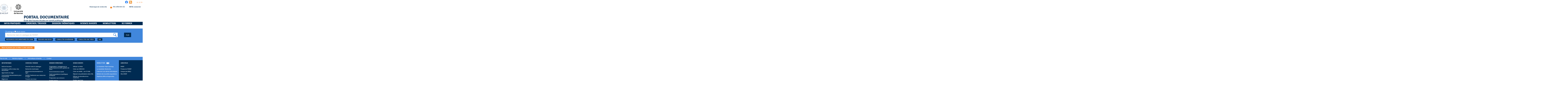

--- FILE ---
content_type: text/javascript
request_url: https://documentation.ehesp.fr/includes/javascript/dojo/dojo/dojo.js
body_size: 285446
content:
//>>built
(function(u,A){var x,r=function(){return"undefined"!==typeof n&&"function"!==typeof n?n:"undefined"!==typeof window?window:"undefined"!==typeof self?self:this}(),h=function(){},e=function(O){for(var U in O)return 0;return 1},g={}.toString,d=function(O){return"[object Function]"==g.call(O)},b=function(O){return"[object String]"==g.call(O)},a=function(O){return"[object Array]"==g.call(O)},c=function(O,U){if(O)for(var V=0;V<O.length;)U(O[V++])},f=function(O,U){for(var V in U)O[V]=U[V];return O},k=function(O,
U){return f(Error(O),{src:"dojoLoader",info:U})},m=1,p=function(){return"_"+m++},l=function(O,U,V){return eb(O,U,V,0,l)},n=r,q=n.document,w=q&&q.createElement("DiV"),t=l.has=function(O){return d(v[O])?v[O]=v[O](n,q,w):v[O]},v=t.cache=A.hasCache;d(u)&&(u=u(r));t.add=function(O,U,V,W){(void 0===v[O]||W)&&(v[O]=U);return V&&t(O)};t.add("host-webworker","undefined"!==typeof WorkerGlobalScope&&self instanceof WorkerGlobalScope);t("host-webworker")&&(f(A.hasCache,{"host-browser":0,dom:0,"dojo-dom-ready-api":0,
"dojo-sniff":0,"dojo-inject-api":1,"host-webworker":1,"dojo-guarantee-console":0}),A.loaderPatch={injectUrl:function(O,U){try{importScripts(O),U()}catch(V){}}});for(var y in u.has)t.add(y,u.has[y],0,1);var z=0,C=[],G=0,B=h,D=h;l.isXdUrl=h;l.initSyncLoader=function(O,U,V){G||(G=O,B=U,D=V);return{sync:"sync",requested:1,arrived:2,nonmodule:3,executing:4,executed:5,syncExecStack:C,modules:Z,execQ:ka,getModule:pa,injectModule:Ia,setArrived:ua,signal:N,finishExec:ya,execModule:za,dojoRequirePlugin:G,getLegacyMode:function(){return z},
guardCheckComplete:Aa}};var E=location.protocol,J=location.host;l.isXdUrl=function(O){return/^\./.test(O)?!1:/^\/\//.test(O)?!0:(O=O.match(/^([^\/:]+:)\/+([^\/]+)/))&&(O[1]!=E||J&&O[2]!=J)};t.add("dojo-force-activex-xhr",!q.addEventListener&&"file:"==window.location.protocol);t.add("native-xhr","undefined"!=typeof XMLHttpRequest);if(t("native-xhr")&&!t("dojo-force-activex-xhr"))var I=function(){return new XMLHttpRequest};else{var F=["Msxml2.XMLHTTP","Microsoft.XMLHTTP","Msxml2.XMLHTTP.4.0"];for(x=
0;3>x;)try{var H=F[x++];new ActiveXObject(H);break}catch(O){}I=function(){return new ActiveXObject(H)}}l.getXhr=I;t.add("dojo-gettext-api",1);l.getText=function(O,U,V){var W=I();W.open("GET",Ja(O),!1);W.send(null);if(200==W.status||!location.host&&!W.status)V&&V(W.responseText,U);else throw k("xhrFailed",W.status);return W.responseText};var K=t("csp-restrictions")?function(){}:new Function("return eval(arguments[0]);");l.eval=function(O,U){return K(O+"\r\n//# sourceURL\x3d"+U)};var L={},N=l.signal=
function(O,U){var V=L[O];c(V&&V.slice(0),function(W){W.apply(null,a(U)?U:[U])})},Q=l.on=function(O,U){var V=L[O]||(L[O]=[]);V.push(U);return{remove:function(){for(var W=0;W<V.length;W++)if(V[W]===U){V.splice(W,1);break}}}},P=[],S={},M=[],R={},T=l.map={},X=[],Z={},da="",ba={},fa={},ca={},ia=0;if(!t("foreign-loader"))var ha=function(O,U){U=!1!==U;var V,W;for(V in fa){var Y=fa[V];if(W=V.match(/^url:(.+)/))ba["url:"+fb(W[1],O)]=Y;else if("*now"==V)var aa=Y;else"*noref"!=V&&(W=Ba(V,O,!0),ba[W.mid]=ba["url:"+
W.url]=Y)}aa&&aa(Va(O));U&&(fa={})};var qa=function(O){return O.replace(/([\.$?*|{}\(\)\[\]\\\/\+^])/g,function(U){return"\\"+U})},na=function(O,U){U.splice(0,U.length);for(var V in O)U.push([V,O[V],new RegExp("^"+qa(V)+"(/|$)"),V.length]);U.sort(function(W,Y){return Y[3]-W[3]});return U},ja=function(O,U){c(O,function(V){U.push([b(V[0])?new RegExp("^"+qa(V[0])+"$"):V[0],V[1]])})},gb=function(O){var U=O.name;U||(U=O,O={name:U});O=f({main:"main"},O);O.location=O.location?O.location:U;O.packageMap&&
(T[U]=O.packageMap);O.main.indexOf("./")||(O.main=O.main.substring(2));R[U]=O},hb=[],Ca=function(O,U,V){for(var W in O){"waitSeconds"==W&&(l.waitms=1E3*(O[W]||0));"cacheBust"==W&&(da=O[W]?b(O[W])?O[W]:(new Date).getTime()+"":"");if("baseUrl"==W||"combo"==W)l[W]=O[W];if("async"==W){var Y=O[W];l.legacyMode=z=b(Y)&&/sync|legacyAsync/.test(Y)?Y:Y?!1:"sync";l.async=!z}O[W]!==v&&(l.rawConfig[W]=O[W],"has"!=W&&t.add("config-"+W,O[W],0,U))}l.baseUrl||(l.baseUrl="./");/\/$/.test(l.baseUrl)||(l.baseUrl+="/");
for(W in O.has)t.add(W,O.has[W],0,U);c(O.packages,gb);for(var aa in O.packagePaths)c(O.packagePaths[aa],function(ea){var la=aa+"/"+ea;b(ea)&&(ea={name:ea});ea.location=la;gb(ea)});na(f(T,O.map),X);c(X,function(ea){ea[1]=na(ea[1],[]);"*"==ea[0]&&(X.star=ea)});na(f(S,O.paths),M);ja(O.aliases,P);if(!t("foreign-loader")){if(U)hb.push({config:O.config});else for(W in O.config)U=pa(W,V),U.config=f(U.config||{},O.config[W]);O.cache&&(ha(),fa=O.cache,ha(0,!!O.cache["*noref"]))}N("config",[O,l.rawConfig])};
t("dojo-cdn");var Ka=q.getElementsByTagName("script");x=0;for(var ra,va,La,Da;x<Ka.length;)if(ra=Ka[x++],(La=ra.getAttribute("src"))&&(Da=La.match(/(((.*)\/)|^)dojo\.js(\W|$)/i))&&(va=Da[3]||"",A.baseUrl=A.baseUrl||va,ia=ra),La=ra.getAttribute("data-dojo-config")||ra.getAttribute("djConfig"))ca=l.eval("({ "+La+" })","data-dojo-config"),ia=ra;l.rawConfig={};Ca(A,1);t("dojo-cdn")&&((R.dojo.location=va)&&(va+="/"),R.dijit.location=va+"../dijit/",R.dojox.location=va+"../dojox/");Ca(u,1);Ca(ca,1);if(!t("foreign-loader"))var Ea=
function(O){Aa(function(){c(O.deps,Ia)})},eb=function(O,U,V,W,Y){var aa;if(b(O)){if((aa=pa(O,W,!0))&&aa.executed)return aa.result;throw k("undefinedModule",O);}a(O)||(Ca(O,0,W),O=U,U=V);if(a(O))if(O.length){V="require*"+p();for(var ea,la=[],sa=0;sa<O.length;)ea=O[sa++],la.push(pa(ea,W));aa=f(Ma("",V,0,""),{injected:2,deps:la,def:U||h,require:W?W.require:l,gc:1});Z[aa.mid]=aa;Ea(aa);var Wa=Fa&&"sync"!=z;Aa(function(){za(aa,Wa)});aa.executed||ka.push(aa);wa()}else U&&U();return Y},Va=function(O){if(!O)return l;
var U=O.require;U||(U=function(V,W,Y){return eb(V,W,Y,O,U)},O.require=f(U,l),U.module=O,U.toUrl=function(V){return fb(V,O)},U.toAbsMid=function(V){return Xa(V,O)},U.syncLoadNls=function(V){V=Ba(V,O);var W=Z[V.mid];if(!W||!W.executed)if(ta=ba[V.mid]||ba["url:"+V.url])Na(ta),W=Z[V.mid];return W&&W.executed&&W.result});return U},ka=[],Oa=[],ma={},ub=function(O){O.injected=1;ma[O.mid]=1;O.url&&(ma[O.url]=O.pack||1);ib()},ua=function(O){O.injected=2;delete ma[O.mid];O.url&&delete ma[O.url];e(ma)&&(Pa(),
"xd"==z&&(z="sync"))},vb=l.idle=function(){return!Oa.length&&e(ma)&&!ka.length&&!Fa};var Qa=function(O,U){if(U)for(var V=0;V<U.length;V++)if(U[V][2].test(O))return U[V];return 0},jb=function(O){var U=[];for(O=O.replace(/\\/g,"/").split("/");O.length;){var V=O.shift();if(".."==V&&U.length&&".."!=W){U.pop();var W=U[U.length-1]}else"."!=V&&U.push(W=V)}return U.join("/")},Ma=function(O,U,V,W){var Y=l.isXdUrl(W);return{pid:O,mid:U,pack:V,url:W,executed:0,def:0,isXd:Y,isAmd:!!(Y||R[O]&&R[O].isAmd)}},mb=
function(O,U,V,W,Y,aa,ea,la,sa,Wa){var xa,kb,oa;var Ya=/^\./.test(O);if(/(^\/)|(:)|(\.js$)/.test(O)||Ya&&!U)return Ma(0,O,0,O);O=jb(Ya?U.mid+"/../"+O:O);if(/^\./.test(O))throw k("irrationalPath",O);Wa||Ya||!aa.star||(oa=Qa(O,aa.star[1]));!oa&&U&&(oa=(oa=Qa(U.mid,aa))&&Qa(O,oa[1]));oa&&(O=oa[1]+O.substring(oa[3]));U=(Da=O.match(/^([^\/]+)(\/(.+))?$/))?Da[1]:"";(xa=V[U])?O=U+"/"+(kb=Da[3]||xa.main):U="";var Za=0;c(la,function(Ga){var lb=O.match(Ga[0]);lb&&0<lb.length&&(Za=d(Ga[1])?O.replace(Ga[0],Ga[1]):
Ga[1])});if(Za)return mb(Za,0,V,W,Y,aa,ea,la,sa);if(V=W[O])return sa?Ma(V.pid,V.mid,V.pack,V.url):W[O];W=(oa=Qa(O,ea))?oa[1]+O.substring(oa[3]):U?("/"===xa.location.slice(-1)?xa.location.slice(0,-1):xa.location)+"/"+kb:t("config-tlmSiblingOfDojo")?"../"+O:O;/(^\/)|(:)/.test(W)||(W=Y+W);return Ma(U,O,xa,jb(W+".js"))},Ba=function(O,U,V){return mb(O,U,R,Z,l.baseUrl,X,M,P,void 0,V)};if(!t("foreign-loader"))var nb=function(O,U,V){return O.normalize?O.normalize(U,function(W){return Xa(W,V)}):Xa(U,V)},ob=
0,pa=function(O,U,V){var W;if(W=O.match(/^(.+?)!(.*)$/)){var Y=pa(W[1],U,V);"sync"!=z||Y.executed||(Ia(Y),2!==Y.injected||Y.executed||Aa(function(){za(Y)}),Y.executed?Ra(Y):ka.unshift(Y));5!==Y.executed||Y.load||Ra(Y);Y.load?(W=nb(Y,W[2],U),O=Y.mid+"!"+(Y.dynamic?++ob+"!":"")+W):(W=W[2],O=Y.mid+"!"+ ++ob+"!waitingForPlugin");O={plugin:Y,mid:O,req:Va(U),prid:W}}else O=Ba(O,U);return Z[O.mid]||!V&&(Z[O.mid]=O)};var Xa=l.toAbsMid=function(O,U){return Ba(O,U).mid},fb=l.toUrl=function(O,U){var V=Ba(O+
"/x",U),W=V.url;return Ja(0===V.pid?O:W.substring(0,W.length-5))};if(!t("foreign-loader"))var pb={injected:2,executed:5,def:3,result:3},$a=function(O){return Z[O]=f({mid:O},pb)},wb=$a("require"),xb=$a("exports"),yb=$a("module"),Sa={},ab=0,Ra=function(O){var U=O.result;O.dynamic=U.dynamic;O.normalize=U.normalize;O.load=U.load;return O},zb=function(O){var U={};c(O.loadQ,function(Y){var aa=nb(O,Y.prid,Y.req.module),ea=O.dynamic?Y.mid.replace(/waitingForPlugin$/,aa):O.mid+"!"+aa;aa=f(f({},Y),{mid:ea,
prid:aa,injected:0});Z[ea]&&Z[ea].injected||qb(Z[ea]=aa);U[Y.mid]=Z[ea];ua(Y);delete Z[Y.mid]});O.loadQ=0;var V=function(Y){for(var aa=Y.deps||[],ea=0;ea<aa.length;ea++)(Y=U[aa[ea].mid])&&(aa[ea]=Y)},W;for(W in Z)V(Z[W]);c(ka,V)},ya=function(O){l.trace("loader-finish-exec",[O.mid]);O.executed=5;O.defOrder=ab++;c(O.provides,function(U){U()});O.loadQ&&(Ra(O),zb(O));for(x=0;x<ka.length;)ka[x]===O?ka.splice(x,1):x++;/^require\*/.test(O.mid)&&delete Z[O.mid]},Ab=[],za=function(O,U){if(4===O.executed)return l.trace("loader-circular-dependency",
[Ab.concat(O.mid).join("-\x3e")]),!O.def||U?Sa:O.cjs&&O.cjs.exports;if(!O.executed){if(!O.def)return Sa;var V=O.mid,W=O.deps||[],Y,aa=[],ea=0;for(O.executed=4;Y=W[ea++];){Y=Y===wb?Va(O):Y===xb?O.cjs.exports:Y===yb?O.cjs:za(Y,U);if(Y===Sa)return O.executed=0,l.trace("loader-exec-module",["abort",V]),Sa;aa.push(Y)}l.trace("loader-run-factory",[O.mid]);V=O.def;C.unshift(O);if(t("config-dojo-loader-catches"))try{var la=d(V)?V.apply(null,aa):V}catch(sa){N("error",O.result=k("factoryThrew",[O,sa]))}else la=
d(V)?V.apply(null,aa):V;O.result=void 0===la&&O.cjs?O.cjs.exports:la;C.shift(O);ya(O)}return O.result},Fa=0,Aa=function(O){try{Fa++,O()}catch(U){throw U;}finally{Fa--}vb()&&N("idle",[])},wa=function(){Fa||Aa(function(){B();for(var O,U,V=0;V<ka.length;)O=ab,U=ka[V],za(U),O!=ab?(B(),V=0):V++})};var Ja="function"==typeof u.fixupUrl?u.fixupUrl:function(O){O+="";return O+(da?(/\?/.test(O)?"\x26":"?")+da:"")};void 0===t("dojo-loader-eval-hint-url")&&t.add("dojo-loader-eval-hint-url",1);var qb=function(O){var U=
O.plugin;5!==U.executed||U.load||Ra(U);var V=function(W){O.result=W;ua(O);ya(O);wa()};U.load?U.load(O.prid,O.req,V):U.loadQ?U.loadQ.push(O):(U.loadQ=[O],ka.unshift(U),Ia(U))},ta=0,Ha=0,bb=0,Na=function(O,U){t("config-stripStrict")&&(O=O.replace(/(["'])use strict\1/g,""));bb=1;if(t("config-dojo-loader-catches"))try{O===ta?ta.call(null):l.eval(O,t("dojo-loader-eval-hint-url")?U.url:U.mid)}catch(V){N("error",k("evalModuleThrew",U))}else O===ta?ta.call(null):l.eval(O,t("dojo-loader-eval-hint-url")?U.url:
U.mid);bb=0},Ia=function(O){var U=O.mid,V=O.url;if(!(O.executed||O.injected||ma[U]||O.url&&(O.pack&&ma[O.url]===O.pack||1==ma[O.url])))if(ub(O),O.plugin)qb(O);else{var W=function(){rb(O);if(2!==O.injected){if(t("dojo-enforceDefine")){N("error",k("noDefine",O));return}ua(O);f(O,pb);l.trace("loader-define-nonmodule",[O.url])}z?!C.length&&wa():wa()};if(ta=ba[U]||ba["url:"+O.url])l.trace("loader-inject",["cache",O.mid,V]),Na(ta,O),W();else{if(z)if(O.isXd)"sync"==z&&(z="xd");else if(!O.isAmd||"sync"==
z){var Y=function(aa){if("sync"==z){C.unshift(O);Na(aa,O);C.shift();rb(O);O.cjs||(ua(O),ya(O));if(O.finish){aa=U+"*finish";var ea=O.finish;delete O.finish;Ta(aa,["dojo",("dojo/require!"+ea.join(",")).replace(/\./g,"/")],function(la){c(ea,function(sa){la.require(sa)})});ka.unshift(pa(aa))}W()}else(aa=D(O,aa))?(Na(aa,O),W()):(Ha=O,l.injectUrl(Ja(V),W,O),Ha=0)};l.trace("loader-inject",["xhr",O.mid,V,"sync"!=z]);if(t("config-dojo-loader-catches"))try{l.getText(V,"sync"!=z,Y)}catch(aa){N("error",k("xhrInjectFailed",
[O,aa]))}else l.getText(V,"sync"!=z,Y);return}l.trace("loader-inject",["script",O.mid,V]);Ha=O;l.injectUrl(Ja(V),W,O);Ha=0}}},cb=function(O,U,V){l.trace("loader-define-module",[O.mid,U]);var W=O.mid;if(2===O.injected)return N("error",k("multipleDefine",O)),O;f(O,{deps:U,def:V,cjs:{id:O.mid,uri:O.url,exports:O.result={},setExports:function(aa){O.cjs.exports=aa},config:function(){return O.config}}});for(var Y=0;U[Y];Y++)U[Y]=pa(U[Y],O);z&&!ma[W]&&(Ea(O),ka.push(O),wa());ua(O);d(V)||U.length||(O.result=
V,ya(O));return O},rb=function(O,U){for(var V=[],W,Y;Oa.length;)Y=Oa.shift(),U&&(Y[0]=U.shift()),W=Y[0]&&pa(Y[0])||O,V.push([W,Y[1],Y[2]]);ha(O);c(V,function(aa){Ea(cb.apply(null,aa))})},Ua=0,Pa=h,ib=h;Pa=function(){Ua&&clearTimeout(Ua);Ua=0};ib=function(){Pa();l.waitms&&(Ua=n.setTimeout(function(){Pa();N("error",k("timeout",ma))},l.waitms))};t.add("ie-event-behavior",q.attachEvent&&"undefined"===typeof Windows&&("undefined"===typeof opera||"[object Opera]"!=opera.toString()));var db=function(O,U,
V,W){if(t("ie-event-behavior"))return O.attachEvent(V,W),function(){O.detachEvent(V,W)};O.addEventListener(U,W,!1);return function(){O.removeEventListener(U,W,!1)}},Bb=db(window,"load","onload",function(){l.pageLoaded=1;try{"complete"!=q.readyState&&(q.readyState="complete")}catch(O){}Bb()});Ka=q.getElementsByTagName("script");for(x=0;!ia;)/^dojo/.test((ra=Ka[x++])&&ra.type)||(ia=ra);l.injectUrl=function(O,U,V){V=V.node=q.createElement("script");var W=db(V,"load","onreadystatechange",function(aa){aa=
aa||window.event;var ea=aa.target||aa.srcElement;if("load"===aa.type||/complete|loaded/.test(ea.readyState))W(),Y(),U&&U()}),Y=db(V,"error","onerror",function(aa){W();Y();N("error",k("scriptError: "+O,[O,aa]))});V.type="text/javascript";V.charset="utf-8";V.src=O;ia.parentNode.insertBefore(V,ia);return V};l.log=h;l.trace=h;if(t("foreign-loader"))Ta=h;else{var Ta=function(O,U,V){var W=arguments.length,Y=["require","exports","module"],aa=[0,O,U];1==W?aa=[0,d(O)?Y:[],O]:2==W&&b(O)?aa=[O,d(U)?Y:[],U]:
3==W&&(aa=[O,U,V]);l.trace("loader-define",aa.slice(0,2));if((W=aa[0]&&pa(aa[0]))&&!ma[W.mid])Ea(cb(W,aa[1],aa[2]));else if(!t("ie-event-behavior")||bb)Oa.push(aa);else{W=W||Ha;if(!W)for(O in ma)if((Y=Z[O])&&Y.node&&"interactive"===Y.node.readyState){W=Y;break}W?(ha(W),Ea(cb(W,aa[1],aa[2]))):N("error",k("ieDefineFailed",aa[0]));wa()}};Ta.amd={vendor:"dojotoolkit.org"}}f(f(l,A.loaderPatch),u.loaderPatch);Q("error",function(O){try{if(O instanceof Error)for(var U in O);}catch(V){}});f(l,{uid:p,cache:ba,
packs:R});if(!n.define&&(n.define=Ta,n.require=l,!t("foreign-loader"))){c(hb,function(O){Ca(O)});var sb=ca.deps||u.deps||A.deps,tb=ca.callback||u.callback||A.callback;l.boot=sb||tb?[sb||[],tb]:0}})(function(u){return u.dojoConfig||u.djConfig||u.require||{}},{async:0,hasCache:{"config-selectorEngine":"lite","config-tlmSiblingOfDojo":1,"dojo-built":1,"dojo-loader":1,dom:1,"host-browser":1},packages:[{location:"../app",name:"app"},{location:"../dgrid",main:"OnDemandGrid",name:"dgrid"},{location:"../dijit",
name:"dijit"},{location:".",name:"dojo"},{location:"../dojox",name:"dojox"},{location:"../put-selector",main:"put",name:"put-selector"},{location:"../xstyle",name:"xstyle"}]});
require({cache:{"dojo/domReady":function(){define(["./global","./has"],function(u,A){function x(l){b.push(l);d&&r()}function r(){if(!a){for(a=!0;b.length;)try{b.shift()(h)}catch(l){}a=!1;x._onQEmpty()}}var h=document,e={loaded:1,complete:1},g="string"!=typeof h.readyState,d=!!e[h.readyState],b=[],a;x.load=function(l,n,q){x(q)};x._Q=b;x._onQEmpty=function(){};g&&(h.readyState="loading");if(!d){var c=[],f=function(l){l=l||u.event;d||"readystatechange"==l.type&&!e[h.readyState]||(g&&(h.readyState="complete"),
d=1,r())},k=function(l,n){l.addEventListener(n,f,!1);b.push(function(){l.removeEventListener(n,f,!1)})};if(!A("dom-addeventlistener")){k=function(l,n){n="on"+n;l.attachEvent(n,f);b.push(function(){l.detachEvent(n,f)})};var m=h.createElement("div");try{m.doScroll&&null===u.frameElement&&c.push(function(){try{return m.doScroll("left"),1}catch(l){}})}catch(l){}}k(h,"DOMContentLoaded");k(u,"load");"onreadystatechange"in h?k(h,"readystatechange"):g||c.push(function(){return e[h.readyState]});if(c.length){var p=
function(){if(!d){for(var l=c.length;l--;)if(c[l]()){f("poller");return}setTimeout(p,30)}};p()}}return x})},"dojo/global":function(){define(function(){return"undefined"!==typeof global&&"function"!==typeof global?global:"undefined"!==typeof window?window:"undefined"!==typeof self?self:this})},"dojo/has":function(){define(["./global","require","module"],function(u,A,x){var r=A.has||function(){};r.add("dom-addeventlistener",!!document.addEventListener);r.add("touch","ontouchstart"in document||"onpointerdown"in
document&&0<navigator.maxTouchPoints||window.navigator.msMaxTouchPoints);r.add("touch-events","ontouchstart"in document);r.add("pointer-events","pointerEnabled"in window.navigator?window.navigator.pointerEnabled:"PointerEvent"in window);r.add("MSPointer",window.navigator.msPointerEnabled);r.add("touch-action",r("touch")&&r("pointer-events"));r.add("device-width",screen.availWidth||innerWidth);u=document.createElement("form");r.add("dom-attributes-explicit",0==u.attributes.length);r.add("dom-attributes-specified-flag",
0<u.attributes.length&&40>u.attributes.length);r.clearElement=function(h){h.innerHTML="";return h};r.normalize=function(h,e){var g=h.match(/[\?:]|[^:\?]*/g),d=0,b=function(a){var c=g[d++];if(":"==c)return 0;if("?"==g[d++]){if(!a&&r(c))return b();b(!0);return b(a)}return c||0};return(h=b())&&e(h)};r.load=function(h,e,g){h?e([h],g):g()};return r})},"dojo/dom":function(){define(["./sniff","./_base/window","./_base/kernel"],function(u,A,x){if(7>=u("ie"))try{document.execCommand("BackgroundImageCache",
!1,!0)}catch(e){}var r={};u("ie")?r.byId=function(e,g){if("string"!=typeof e)return e||null;var d=g||A.doc,b=e&&d.getElementById(e);if(!b||b.attributes.id.value!=e&&b.id!=e){d=d.all[e];if(!d||d.nodeName)d=[d];for(var a=0;b=d[a++];)if(b.attributes&&b.attributes.id&&b.attributes.id.value==e||b.id==e)return b}else return b;return null}:r.byId=function(e,g){return("string"==typeof e?(g||A.doc).getElementById(e):e)||null};x=x.global.document||null;u.add("dom-contains",!(!x||!x.contains));r.isDescendant=
u("dom-contains")?function(e,g){return!(!(g=r.byId(g))||!g.contains(r.byId(e)))}:function(e,g){try{for(e=r.byId(e),g=r.byId(g);e;){if(e==g)return!0;e=e.parentNode}}catch(d){}return!1};u.add("css-user-select",function(e,g,d){if(!d)return!1;e=d.style;g=["Khtml","O","Moz","Webkit"];d=g.length;var b="userSelect";do if("undefined"!==typeof e[b])return b;while(d--&&(b=g[d]+"UserSelect"));return!1});var h=u("css-user-select");r.setSelectable=h?function(e,g){r.byId(e).style[h]=g?"":"none"}:function(e,g){e=
r.byId(e);var d=e.getElementsByTagName("*"),b=d.length;if(g)for(e.removeAttribute("unselectable");b--;)d[b].removeAttribute("unselectable");else for(e.setAttribute("unselectable","on");b--;)d[b].setAttribute("unselectable","on")};return r})},"dojo/sniff":function(){define(["./has"],function(u){var A=navigator,x=A.userAgent;A=A.appVersion;var r=parseFloat(A);u.add("air",0<=x.indexOf("AdobeAIR"));u.add("wp",parseFloat(x.split("Windows Phone")[1])||void 0);u.add("msapp",parseFloat(x.split("MSAppHost/")[1])||
void 0);u.add("khtml",0<=A.indexOf("Konqueror")?r:void 0);u.add("edge",parseFloat(x.split("Edge/")[1])||void 0);u.add("opr",parseFloat(x.split("OPR/")[1])||void 0);u.add("webkit",!u("wp")&&!u("edge")&&parseFloat(x.split("WebKit/")[1])||void 0);u.add("chrome",!u("edge")&&!u("opr")&&parseFloat(x.split("Chrome/")[1])||void 0);u.add("android",!u("wp")&&parseFloat(x.split("Android ")[1])||void 0);u.add("safari",!(0<=A.indexOf("Safari"))||u("wp")||u("chrome")||u("android")||u("edge")||u("opr")?void 0:parseFloat(A.split("Version/")[1]));
u.add("mac",0<=A.indexOf("Macintosh"));u.add("quirks","BackCompat"==document.compatMode);if(!u("wp")&&x.match(/(iPhone|iPod|iPad)/)){var h=RegExp.$1.replace(/P/,"p"),e=x.match(/OS ([\d_]+)/)?RegExp.$1:"1";e=parseFloat(e.replace(/_/,".").replace(/_/g,""));u.add(h,e);u.add("ios",e)}u.add("bb",(0<=x.indexOf("BlackBerry")||0<=x.indexOf("BB10"))&&parseFloat(x.split("Version/")[1])||void 0);u.add("trident",parseFloat(A.split("Trident/")[1])||void 0);u.add("svg","undefined"!==typeof SVGAngle);u("webkit")||
(0<=x.indexOf("Opera")&&u.add("opera",9.8<=r?parseFloat(x.split("Version/")[1])||r:r),!(0<=x.indexOf("Gecko"))||u("wp")||u("khtml")||u("trident")||u("edge")||u.add("mozilla",r),u("mozilla")&&u.add("ff",parseFloat(x.split("Firefox/")[1]||x.split("Minefield/")[1])||void 0),document.all&&!u("opera")&&(x=parseFloat(A.split("MSIE ")[1])||void 0,(A=document.documentMode)&&5!=A&&Math.floor(x)!=A&&(x=A),u.add("ie",x)),u.add("wii","undefined"!=typeof opera&&opera.wiiremote));return u})},"dojo/_base/window":function(){define(["./kernel",
"./lang","../sniff"],function(u,A,x){var r={global:u.global,doc:u.global.document||null,body:function(h){h=h||u.doc;return h.body||h.getElementsByTagName("body")[0]},setContext:function(h,e){u.global=r.global=h;u.doc=r.doc=e},withGlobal:function(h,e,g,d){var b=u.global;try{return u.global=r.global=h,r.withDoc.call(null,h.document,e,g,d)}finally{u.global=r.global=b}},withDoc:function(h,e,g,d){var b=r.doc,a=x("quirks"),c=x("ie"),f,k;try{u.doc=r.doc=h;u.isQuirks=x.add("quirks","BackCompat"==u.doc.compatMode,
!0,!0);if(x("ie")&&(k=h.parentWindow)&&k.navigator){var m=parseFloat(k.navigator.appVersion.split("MSIE ")[1])||void 0;(f=h.documentMode)&&5!=f&&Math.floor(m)!=f&&(m=f);u.isIE=x.add("ie",m,!0,!0)}g&&"string"==typeof e&&(e=g[e]);return e.apply(g,d||[])}finally{u.doc=r.doc=b,u.isQuirks=x.add("quirks",a,!0,!0),u.isIE=x.add("ie",c,!0,!0)}}};A.mixin(u,r);return r})},"dojo/_base/kernel":function(){define(["../global","../has","./config","require","module"],function(u,A,x,r,h){var e,g={},d={},b={config:x,
global:u,dijit:g,dojox:d};g={dojo:["dojo",b],dijit:["dijit",g],dojox:["dojox",d]};h=r.map&&r.map[h.id.match(/[^\/]+/)[0]];for(e in h)g[e]?g[e][0]=h[e]:g[e]=[h[e],{}];for(e in g)h=g[e],h[1]._scopeName=h[0],x.noGlobals||(u[h[0]]=h[1]);b.scopeMap=g;b.baseUrl=b.config.baseUrl=r.baseUrl;b.isAsync=r.async;b.locale=x.locale;u="$Rev:$".match(/[0-9a-f]{7,}/);b.version={major:1,minor:17,patch:3,flag:"",revision:u?u[0]:NaN,toString:function(){var c=b.version;return c.major+"."+c.minor+"."+c.patch+c.flag+" ("+
c.revision+")"}};A("csp-restrictions")||Function("d","d.eval \x3d function(){return d.global.eval ? d.global.eval(arguments[0]) : eval(arguments[0]);}")(b);b.exit=function(){};A("host-webworker");A.add("console-as-object",function(){return Function.prototype.bind&&console&&"object"===typeof console.log});"undefined"!=typeof console||(console={});h="assert count debug dir dirxml error group groupEnd info profile profileEnd time timeEnd trace warn log".split(" ");var a;for(u=0;a=h[u++];)console[a]?
A("console-as-object")&&(console[a]=Function.prototype.bind.call(console[a],console)):function(){var c=a+"";console[c]="log"in console?function(){var f=Array.prototype.slice.call(arguments);f.unshift(c+":");console.log(f.join(" "))}:function(){};console[c]._fake=!0}();b.deprecated=b.experimental=function(){};if(x.modulePaths){b.deprecated("dojo.modulePaths","use paths configuration");A={};for(e in x.modulePaths)A[e.replace(/\./g,"/")]=x.modulePaths[e];r({paths:A})}b.moduleUrl=function(c,f){b.deprecated("dojo.moduleUrl()",
"use require.toUrl","2.0");var k=null;c&&(k=r.toUrl(c.replace(/\./g,"/")+(f?"/"+f:"")+"/*.*").replace(/\/\*\.\*/,"")+(f?"":"/"));return k};b._hasResource={};return b})},"dojo/_base/config":function(){define(["../global","../has","require"],function(u,A,x){u={};x=x.rawConfig;for(var r in x)u[r]=x[r];!u.locale&&"undefined"!=typeof navigator&&(r=navigator.languages&&navigator.languages.length?navigator.languages[0]:navigator.language||navigator.userLanguage)&&(u.locale=r.toLowerCase());return u})},"dojo/_base/lang":function(){define(["./kernel",
"../has","../sniff"],function(u,A){A.add("bug-for-in-skips-shadowed",function(){for(var a in{toString:1})return 0;return 1});var x=A("bug-for-in-skips-shadowed")?"hasOwnProperty valueOf isPrototypeOf propertyIsEnumerable toLocaleString toString constructor".split(" "):[],r=x.length,h=function(a,c,f){f||(f=a[0]&&u.scopeMap[a[0]]?u.scopeMap[a.shift()][1]:u.global);try{for(var k=0;k<a.length;k++){var m=a[k];if("__proto__"===m||"constructor"===m)return;if(!(m in f))if(c)f[m]={};else return;f=f[m]}return f}catch(p){}},
e=Object.prototype.toString,g=function(a,c,f){return(f||[]).concat(Array.prototype.slice.call(a,c||0))},d=/\{([^\}]+)\}/g,b={_extraNames:x,_mixin:function(a,c,f){var k,m={};for(l in c){var p=c[l];l in a&&(a[l]===p||l in m&&m[l]===p)||(a[l]=f?f(p):p)}if(A("bug-for-in-skips-shadowed")&&c)for(k=0;k<r;++k){var l=x[k];p=c[l];l in a&&(a[l]===p||l in m&&m[l]===p)||(a[l]=f?f(p):p)}return a},mixin:function(a,c){a||(a={});for(var f=1,k=arguments.length;f<k;f++)b._mixin(a,arguments[f]);return a},setObject:function(a,
c,f){var k=a.split(".");a=k.pop();return(f=h(k,!0,f))&&a?f[a]=c:void 0},getObject:function(a,c,f){return a?h(a.split("."),c,f):f},exists:function(a,c){return void 0!==b.getObject(a,!1,c)},isString:function(a){return"string"==typeof a||a instanceof String},isArray:Array.isArray||function(a){return"[object Array]"==e.call(a)},isFunction:function(a){return"[object Function]"===e.call(a)},isObject:function(a){return void 0!==a&&(null===a||"object"==typeof a||b.isArray(a)||b.isFunction(a))},isArrayLike:function(a){return!!a&&
!b.isString(a)&&!b.isFunction(a)&&!(a.tagName&&"form"==a.tagName.toLowerCase())&&(b.isArray(a)||isFinite(a.length))},isAlien:function(a){return a&&!b.isFunction(a)&&/\{\s*\[native code\]\s*\}/.test(String(a))},extend:function(a,c){for(var f=1,k=arguments.length;f<k;f++)b._mixin(a.prototype,arguments[f]);return a},_hitchArgs:function(a,c){var f=b._toArray(arguments,2),k=b.isString(c);return function(){var m=b._toArray(arguments),p=k?(a||u.global)[c]:c;return p&&p.apply(a||this,f.concat(m))}},hitch:function(a,
c){if(2<arguments.length)return b._hitchArgs.apply(u,arguments);c||(c=a,a=null);if(b.isString(c)){a=a||u.global;if(!a[c])throw['lang.hitch: scope["',c,'"] is null (scope\x3d"',a,'")'].join("");return function(){return a[c].apply(a,arguments||[])}}return a?function(){return c.apply(a,arguments||[])}:c},delegate:function(){function a(){}return function(c,f){a.prototype=c;var k=new a;a.prototype=null;f&&b._mixin(k,f);return k}}(),_toArray:A("ie")?function(){function a(c,f,k){k=k||[];for(f=f||0;f<c.length;f++)k.push(c[f]);
return k}return function(c){return(c.item?a:g).apply(this,arguments)}}():g,partial:function(a){return b.hitch.apply(u,[null].concat(b._toArray(arguments)))},clone:function(a){if(!a||"object"!=typeof a||b.isFunction(a))return a;if(a.nodeType&&"cloneNode"in a)return a.cloneNode(!0);if(a instanceof Date)return new Date(a.getTime());if(a instanceof RegExp)return new RegExp(a);var c;if(b.isArray(a)){var f=[];var k=0;for(c=a.length;k<c;++k)k in a&&(f[k]=b.clone(a[k]))}else f=a.constructor?new a.constructor:
{};return b._mixin(f,a,b.clone)},trim:String.prototype.trim?function(a){return a.trim()}:function(a){return a.replace(/^\s\s*/,"").replace(/\s\s*$/,"")},replace:function(a,c,f){return a.replace(f||d,b.isFunction(c)?c:function(k,m){return b.getObject(m,!1,c)})}};b.mixin(u,b);return b})},"dojo/parser":function(){define("require ./_base/kernel ./_base/lang ./_base/array ./_base/config ./dom ./_base/window ./_base/url ./aspect ./promise/all ./date/stamp ./Deferred ./has ./json5 ./query ./on ./ready".split(" "),
function(u,A,x,r,h,e,g,d,b,a,c,f,k,m,p,l,n){function q(y){var z=y._nameCaseMap,C=y.prototype;if(!z||z._extendCnt<v){z=y._nameCaseMap={};for(var G in C)"_"!==G.charAt(0)&&(z[G.toLowerCase()]=G);z._extendCnt=v}return z}function w(y,z){z||(z=u);var C=z._dojoParserCtorMap||(z._dojoParserCtorMap={}),G=y.join();if(!C[G]){for(var B=[],D=0,E=y.length;D<E;D++){var J=y[D];B[B.length]=C[J]=C[J]||x.getObject(J)||~J.indexOf("/")&&z(J)}D=B.shift();C[G]=B.length?D.createSubclass?D.createSubclass(B):D.extend.apply(D,
B):D}return C[G]}new Date("X");var t=k("csp-restrictions")?m.parse:function(y){return eval("("+y+")")};var v=0;b.after(x,"extend",function(){v++},!0);m={_clearCache:function(){v++;_ctorMap={}},_functionFromScript:function(y,z){var C="",G="",B=y.getAttribute(z+"args")||y.getAttribute("args"),D=y.getAttribute("with");B=(B||"").split(/\s*,\s*/);D&&D.length&&r.forEach(D.split(/\s*,\s*/),function(E){C+="with("+E+"){";G+="}"});return new Function(B,C+y.innerHTML+G)},instantiate:function(y,z,C){z=z||{};
C=C||{};var G=(C.scope||A._scopeName)+"Type",B="data-"+(C.scope||A._scopeName)+"-",D=B+"type",E=B+"mixins",J=[];r.forEach(y,function(I){var F=G in z?z[G]:I.getAttribute(D)||I.getAttribute(G);if(F){var H=I.getAttribute(E);F=H?[F].concat(H.split(/\s*,\s*/)):[F];J.push({node:I,types:F})}});return this._instantiate(J,z,C)},_instantiate:function(y,z,C,G){function B(D){z._started||C.noStart||r.forEach(D,function(E){"function"!==typeof E.startup||E._started||E.startup()});return D}y=r.map(y,function(D){var E=
D.ctor||w(D.types,C.contextRequire);if(!E)throw Error("Unable to resolve constructor for: '"+D.types.join()+"'");return this.construct(E,D.node,z,C,D.scripts,D.inherited)},this);return G?a(y).then(B):B(y)},construct:function(y,z,C,G,B,D){function E(da){Q&&x.setObject(Q,da);for(L=0;L<R.length;L++)b[R[L].advice||"after"](da,R[L].method,x.hitch(da,R[L].func),!0);for(L=0;L<T.length;L++)T[L].call(da);for(L=0;L<X.length;L++)da.watch(X[L].prop,X[L].func);for(L=0;L<Z.length;L++)l(da,Z[L].event,Z[L].func);
return da}var J=y&&y.prototype;G=G||{};var I={};G.defaults&&x.mixin(I,G.defaults);D&&x.mixin(I,D);if(k("dom-attributes-explicit"))var F=z.attributes;else k("dom-attributes-specified-flag")?F=r.filter(z.attributes,function(da){return da.specified}):(D=(/^input$|^img$/i.test(z.nodeName)?z:z.cloneNode(!1)).outerHTML.replace(/=[^\s"']+|="[^"]*"|='[^']*'/g,"").replace(/^\s*<[a-zA-Z0-9]*\s*/,"").replace(/\s*>.*$/,""),F=r.map(D.split(/\s+/),function(da){var ba=da.toLowerCase();return{name:da,value:"LI"==
z.nodeName&&"value"==da||"enctype"==ba?z.getAttribute(ba):z.getAttributeNode(ba).value}}));var H=G.scope||A._scopeName;D="data-"+H+"-";var K={};"dojo"!==H&&(K[D+"props"]="data-dojo-props",K[D+"type"]="data-dojo-type",K[D+"mixins"]="data-dojo-mixins",K[H+"type"]="dojotype",K[D+"id"]="data-dojo-id");var L=0,N;H=[];for(var Q,P;N=F[L++];){var S=N.name,M=S.toLowerCase();N=N.value;switch(K[M]||M){case "data-dojo-type":case "dojotype":case "data-dojo-mixins":break;case "data-dojo-props":P=N;break;case "data-dojo-id":case "jsid":Q=
N;break;case "data-dojo-attach-point":case "dojoattachpoint":I.dojoAttachPoint=N;break;case "data-dojo-attach-event":case "dojoattachevent":I.dojoAttachEvent=N;break;case "class":I["class"]=z.className;break;case "style":I.style=z.style&&z.style.cssText;break;default:if(S in J||(S=q(y)[M]||S),S in J)switch(typeof J[S]){case "string":I[S]=N;break;case "number":I[S]=N.length?Number(N):NaN;break;case "boolean":I[S]="false"!=N.toLowerCase();break;case "function":""===N||-1!=N.search(/[^\w\.]+/i)?I[S]=
new Function(N):I[S]=x.getObject(N,!1)||new Function(N);H.push(S);break;default:M=J[S];try{I[S]=M&&"length"in M?N?N.split(/\s*,\s*/):[]:M instanceof Date?""==N?new Date(""):"now"==N?new Date:c.fromISOString(N):M instanceof d?A.baseUrl+N:t(N)}catch(da){}}else I[S]=N}}for(F=0;F<H.length;F++)K=H[F].toLowerCase(),z.removeAttribute(K),z[K]=null;if(P)try{P=t.call(G.propsThis,"{"+P+"}"),x.mixin(I,P)}catch(da){throw Error(da.toString()+" in data-dojo-props\x3d'"+P+"'");}x.mixin(I,C);B||(B=y&&(y._noScript||
J._noScript)?[]:p("\x3e script[type^\x3d'dojo/']",z));var R=[],T=[],X=[],Z=[];if(B)for(L=0;L<B.length;L++)K=B[L],z.removeChild(K),C=K.getAttribute(D+"event")||K.getAttribute("event"),G=K.getAttribute(D+"prop"),P=K.getAttribute(D+"method"),H=K.getAttribute(D+"advice"),F=K.getAttribute("type"),K=this._functionFromScript(K,D),C?"dojo/connect"==F?R.push({method:C,func:K}):"dojo/on"==F?Z.push({event:C,func:K}):I[C]=K:"dojo/aspect"==F?R.push({method:P,advice:H,func:K}):"dojo/watch"==F?X.push({prop:G,func:K}):
T.push(K);y=(B=y.markupFactory||J.markupFactory)?B(I,z,y):new y(I,z);return y.then?y.then(E):E(y)},scan:function(y,z){function C(R){if(!R.inherited){R.inherited={};var T=R.node,X=C(R.parent);T={dir:T.getAttribute("dir")||X.dir,lang:T.getAttribute("lang")||X.lang,textDir:T.getAttribute(F)||X.textDir};for(var Z in T)T[Z]&&(R.inherited[Z]=T[Z])}return R.inherited}var G=[],B=[],D={},E=(z.scope||A._scopeName)+"Type",J="data-"+(z.scope||A._scopeName)+"-",I=J+"type",F=J+"textdir";J+="mixins";var H=y.firstChild,
K=z.inherited;if(!K){K=function Z(T,X){return T.getAttribute&&T.getAttribute(X)||T.parentNode&&Z(T.parentNode,X)};K={dir:K(y,"dir"),lang:K(y,"lang"),textDir:K(y,F)};for(var L in K)K[L]||delete K[L]}K={inherited:K};for(var N,Q;;)if(H)if(1!=H.nodeType)H=H.nextSibling;else if(N&&"script"==H.nodeName.toLowerCase())(P=H.getAttribute("type"))&&/^dojo\/\w/i.test(P)&&N.push(H),H=H.nextSibling;else if(Q)H=H.nextSibling;else{var P=H.getAttribute(I)||H.getAttribute(E);L=H.firstChild;if(P||L&&(3!=L.nodeType||
L.nextSibling)){Q=null;if(P){var S=H.getAttribute(J);N=S?[P].concat(S.split(/\s*,\s*/)):[P];try{Q=w(N,z.contextRequire)}catch(R){}Q||r.forEach(N,function(R){~R.indexOf("/")&&!D[R]&&(D[R]=!0,B[B.length]=R)});S=Q&&!Q.prototype._noScript?[]:null;K={types:N,ctor:Q,parent:K,node:H,scripts:S};K.inherited=C(K);G.push(K)}else K={node:H,scripts:N,parent:K};N=S;Q=H.stopParser||Q&&Q.prototype.stopParser&&!z.template;H=L}else H=H.nextSibling}else{if(!K||!K.node)break;H=K.node.nextSibling;Q=!1;K=K.parent;N=K.scripts}var M=
new f;B.length?(z.contextRequire||u)(B,function(){M.resolve(r.filter(G,function(R){if(!R.ctor)try{R.ctor=w(R.types,z.contextRequire)}catch(Z){}for(var T=R.parent;T&&!T.types;)T=T.parent;var X=R.ctor&&R.ctor.prototype;R.instantiateChildren=!(X&&X.stopParser&&!z.template);R.instantiate=!T||T.instantiate&&T.instantiateChildren;return R.instantiate}))}):M.resolve(G);return M.promise},_require:function(y,z){var C=t("{"+y.innerHTML+"}"),G=[],B=[],D=new f,E=z&&z.contextRequire||u,J;for(J in C)G.push(J),
B.push(C[J]);E(B,function(){for(var I=0;I<G.length;I++)x.setObject(G[I],arguments[I]);D.resolve(arguments)});return D.promise},_scanAmd:function(y,z){var C=new f,G=C.promise;C.resolve(!0);var B=this;p("script[type\x3d'dojo/require']",y).forEach(function(D){G=G.then(function(){return B._require(D,z)});D.parentNode.removeChild(D)});return G},parse:function(y,z){!y||"string"==typeof y||"nodeType"in y||(z=y,y=z.rootNode);var C=y?e.byId(y):g.body();z=z||{};var G=z.template?{template:!0}:{},B=[],D=this,
E=this._scanAmd(C,z).then(function(){return D.scan(C,z)}).then(function(J){return D._instantiate(J,G,z,!0)}).then(function(J){return B=B.concat(J)}).otherwise(function(J){throw J;});x.mixin(B,E);return B}};A.parser=m;h.parseOnLoad&&n(100,m,"parse");return m})},"dojo/_base/array":function(){define(["./kernel","../has","./lang"],function(u,A,x){function r(a){var c=!a;return function(f,k,m){var p=0,l=f&&f.length||0;l&&"string"==typeof f&&(f=f.split(""));if("string"==typeof k){if(A("csp-restrictions"))throw new TypeError("callback must be a function");
k=e[k]||d(k)}if(m)for(;p<l;++p){var n=!k.call(m,f[p],p,f);if(a^n)return!n}else for(;p<l;++p)if(n=!k(f[p],p,f),a^n)return!n;return c}}function h(a){var c=1,f=0,k=0;a||(c=f=k=-1);return function(m,p,l,n){if(n&&0<c)return b.lastIndexOf(m,p,l);n=m&&m.length||0;var q=a?n+k:f;l===g?l=a?f:n+k:0>l?(l=n+l,0>l&&(l=f)):l=l>=n?n+k:l;for(n&&"string"==typeof m&&(m=m.split(""));l!=q;l+=c)if(m[l]==p)return l;return-1}}var e={},g,d;A("csp-restrictions")||(d=function(a){return e[a]=new Function("item","index","array",
a)});var b={every:r(!1),some:r(!0),indexOf:h(!0),lastIndexOf:h(!1),forEach:function(a,c,f){var k=0,m=a&&a.length||0;m&&"string"==typeof a&&(a=a.split(""));if("string"==typeof c){if(A("csp-restrictions"))throw new TypeError("callback must be a function");c=e[c]||d(c)}if(f)for(;k<m;++k)c.call(f,a[k],k,a);else for(;k<m;++k)c(a[k],k,a)},map:function(a,c,f,k){var m=0,p=a&&a.length||0;k=new (k||Array)(p);p&&"string"==typeof a&&(a=a.split(""));if("string"==typeof c){if(A("csp-restrictions"))throw new TypeError("callback must be a function");
c=e[c]||d(c)}if(f)for(;m<p;++m)k[m]=c.call(f,a[m],m,a);else for(;m<p;++m)k[m]=c(a[m],m,a);return k},filter:function(a,c,f){var k=0,m=a&&a.length||0,p=[];m&&"string"==typeof a&&(a=a.split(""));if("string"==typeof c){if(A("csp-restrictions"))throw new TypeError("callback must be a function");c=e[c]||d(c)}if(f)for(;k<m;++k){var l=a[k];c.call(f,l,k,a)&&p.push(l)}else for(;k<m;++k)l=a[k],c(l,k,a)&&p.push(l);return p},clearCache:function(){e={}}};x.mixin(u,b);return b})},"dojo/_base/url":function(){define(["./kernel"],
function(u){var A=RegExp("^(([^:/?#]+):)?(//([^/?#]*))?([^?#]*)(\\?([^#]*))?(#(.*))?$"),x=RegExp("^((([^\\[:]+):)?([^@]+)@)?(\\[([^\\]]+)\\]|([^\\[:]*))(:([0-9]+))?$"),r=function(){for(var h=arguments,e=[h[0]],g=1;g<h.length;g++)if(h[g]){var d=new r(h[g]+"");e=new r(e[0]+"");if(""==d.path&&!d.scheme&&!d.authority&&!d.query)null!=d.fragment&&(e.fragment=d.fragment),d=e;else if(!d.scheme&&(d.scheme=e.scheme,!d.authority&&(d.authority=e.authority,"/"!=d.path.charAt(0)))){e=(e.path.substring(0,e.path.lastIndexOf("/")+
1)+d.path).split("/");for(var b=0;b<e.length;b++)"."==e[b]?b==e.length-1?e[b]="":(e.splice(b,1),b--):0<b&&(1!=b||""!=e[0])&&".."==e[b]&&".."!=e[b-1]&&(b==e.length-1?(e.splice(b,1),e[b-1]=""):(e.splice(b-1,2),b-=2));d.path=e.join("/")}e=[];d.scheme&&e.push(d.scheme,":");d.authority&&e.push("//",d.authority);e.push(d.path);d.query&&e.push("?",d.query);d.fragment&&e.push("#",d.fragment)}this.uri=e.join("");h=this.uri.match(A);this.scheme=h[2]||(h[1]?"":null);this.authority=h[4]||(h[3]?"":null);this.path=
h[5];this.query=h[7]||(h[6]?"":null);this.fragment=h[9]||(h[8]?"":null);null!=this.authority&&(h=this.authority.match(x),this.user=h[3]||null,this.password=h[4]||null,this.host=h[6]||h[7],this.port=h[9]||null)};r.prototype.toString=function(){return this.uri};return u._Url=r})},"dojo/aspect":function(){define([],function(){function u(g,d,b,a){var c=g[d],f="around"==d;if(f){var k=b(function(){return c.advice(this,arguments)});var m={remove:function(){k&&(k=g=b=null)},advice:function(p,l){return k?
k.apply(p,l):c.advice(p,l)}}}else m={remove:function(){if(m.advice){var p=m.previous,l=m.next;l||p?(p?p.next=l:g[d]=l,l&&(l.previous=p)):delete g[d];g=b=m.advice=null}},id:g.nextId++,advice:b,receiveArguments:a};if(c&&!f)if("after"==d){for(;c.next&&(c=c.next););c.next=m;m.previous=c}else"before"==d&&(g[d]=m,m.next=c,c.previous=m);else g[d]=m;return m}function A(g){return function(d,b,a,c){var f=d[b],k;f&&f.target==d||(d[b]=k=function(){for(var m=k.nextId,p=arguments,l=k.before;l;)l.advice&&(p=l.advice.apply(this,
p)||p),l=l.next;if(k.around)var n=k.around.advice(this,p);for(l=k.after;l&&l.id<m;){if(l.advice)if(l.receiveArguments){var q=l.advice.apply(this,p);n=q===x?n:q}else n=l.advice.call(this,n,p);l=l.next}return n},f&&(k.around={advice:function(m,p){return f.apply(m,p)}}),k.target=d,k.nextId=k.nextId||0);d=u(k||f,g,a,c);a=null;return d}}var x,r=A("after"),h=A("before"),e=A("around");return{before:h,around:e,after:r}})},"dojo/promise/all":function(){define(["../_base/array","../_base/lang","../Deferred",
"../when"],function(u,A,x,r){var h=u.some;return function(e){var g,d;A.isArray(e)?d=e:e&&"object"===typeof e&&(g=e);var b=[];if(g){d=[];for(var a in g)Object.hasOwnProperty.call(g,a)&&(b.push(a),d.push(g[a]));var c={}}else d&&(c=[]);if(!d||!d.length)return(new x).resolve(c);var f=new x;f.promise.always(function(){c=b=null});var k=d.length;h(d,function(m,p){g||b.push(p);r(m,function(l){f.isFulfilled()||(c[b[p]]=l,0===--k&&f.resolve(c))},f.reject);return f.isFulfilled()});return f.promise}})},"dojo/Deferred":function(){define(["./has",
"./_base/lang","./errors/CancelError","./promise/Promise","./promise/instrumentation"],function(u,A,x,r,h){var e=Object.freeze||function(){},g=function(f,k,m,p,l){2===k&&c.instrumentRejected&&0===f.length&&c.instrumentRejected(m,!1,p,l);for(l=0;l<f.length;l++)d(f[l],k,m,p)},d=function(f,k,m,p){var l=f[k],n=f.deferred;if(l)try{var q=l(m);if(0===k)"undefined"!==typeof q&&a(n,k,q);else{if(q&&"function"===typeof q.then){f.cancel=q.cancel;q.then(b(n,1),b(n,2),b(n,0));return}a(n,1,q)}}catch(w){a(n,2,w)}else a(n,
k,m);2===k&&c.instrumentRejected&&c.instrumentRejected(m,!!l,p,n.promise)},b=function(f,k){return function(m){a(f,k,m)}},a=function(f,k,m){if(!f.isCanceled())switch(k){case 0:f.progress(m);break;case 1:f.resolve(m);break;case 2:f.reject(m)}},c=function(f){var k=this.promise=new r,m=this,p,l,n,q=!1,w=[];Error.captureStackTrace&&(Error.captureStackTrace(m,c),Error.captureStackTrace(k,c));this.isResolved=k.isResolved=function(){return 1===p};this.isRejected=k.isRejected=function(){return 2===p};this.isFulfilled=
k.isFulfilled=function(){return!!p};this.isCanceled=k.isCanceled=function(){return q};this.progress=function(v,y){if(p){if(!0===y)throw Error("This deferred has already been fulfilled.");return k}g(w,0,v,null,m);return k};this.resolve=function(v,y){if(p){if(!0===y)throw Error("This deferred has already been fulfilled.");return k}g(w,p=1,l=v,null,m);w=null;return k};var t=this.reject=function(v,y){if(p){if(!0===y)throw Error("This deferred has already been fulfilled.");return k}Error.captureStackTrace&&
Error.captureStackTrace(n={},t);g(w,p=2,l=v,n,m);w=null;return k};this.then=k.then=function(v,y,z){var C=[z,v,y];C.cancel=k.cancel;C.deferred=new c(function(G){return C.cancel&&C.cancel(G)});p&&!w?d(C,p,l,n):w.push(C);return C.deferred.promise};this.cancel=k.cancel=function(v,y){if(!p){if(f){var z=f(v);v="undefined"===typeof z?v:z}q=!0;if(!p)return"undefined"===typeof v&&(v=new x),t(v),v;if(2===p&&l===v)return v}else if(!0===y)throw Error("This deferred has already been fulfilled.");};e(k)};c.prototype.toString=
function(){return"[object Deferred]"};h&&h(c);return c})},"dojo/errors/CancelError":function(){define(["./create"],function(u){return u("CancelError",null,null,{dojoType:"cancel",log:!1})})},"dojo/errors/create":function(){define(["../_base/lang"],function(u){return function(A,x,r,h){r=r||Error;var e=function(g){if(r===Error){Error.captureStackTrace&&Error.captureStackTrace(this,e);var d=Error.call(this,g),b;for(b in d)d.hasOwnProperty(b)&&(this[b]=d[b]);this.message=g;this.stack=d.stack}else r.apply(this,
arguments);x&&x.apply(this,arguments)};e.prototype=u.delegate(r.prototype,h);e.prototype.name=A;return e.prototype.constructor=e}})},"dojo/promise/Promise":function(){define(["../_base/lang"],function(u){function A(){throw new TypeError("abstract");}return u.extend(function(){},{then:function(x,r,h){A()},cancel:function(x,r){A()},isResolved:function(){A()},isRejected:function(){A()},isFulfilled:function(){A()},isCanceled:function(){A()},"finally":function(x){return this.then(function(r){var h=x();
return h&&"function"===typeof h.then?h.then(function(){return r}):r},function(r){var h=x();if(h&&"function"===typeof h.then)return h.then(function(){throw r;});throw r;})},always:function(x){return this.then(x,x)},"catch":function(x){return this.then(null,x)},otherwise:function(x){return this.then(null,x)},trace:function(){return this},traceRejected:function(){return this},toString:function(){return"[object Promise]"}})})},"dojo/promise/instrumentation":function(){define(["./tracer","../has","../_base/lang",
"../_base/array"],function(u,A,x,r){function h(f,k,m){if(!f||!1!==f.log){var p="";f&&f.stack&&(p+=f.stack);k&&k.stack&&(p+="\n    ----------------------------------------\n    rejected"+k.stack.split("\n").slice(1).join("\n").replace(/^\s+/," "));m&&m.stack&&(p+="\n    ----------------------------------------\n"+m.stack)}}function e(f,k,m,p){k||h(f,m,p)}function g(f,k,m,p){r.some(b,function(l){if(l.error===f)return k&&(l.handled=!0),!0})||b.push({error:f,rejection:m,handled:k,deferred:p,timestamp:(new Date).getTime()});
a||(a=setTimeout(d,c))}function d(){var f=(new Date).getTime(),k=f-c;b=r.filter(b,function(m){return m.timestamp<k?(m.handled||h(m.error,m.rejection,m.deferred),!1):!0});a=b.length?setTimeout(d,b[0].timestamp+c-f):!1}A.add("config-useDeferredInstrumentation","report-unhandled-rejections");var b=[],a=!1,c=1E3;return function(f){var k=A("config-useDeferredInstrumentation");if(k){u.on("resolved",x.hitch(console,"log","resolved"));u.on("rejected",x.hitch(console,"log","rejected"));u.on("progress",x.hitch(console,
"log","progress"));var m=[];"string"===typeof k&&(m=k.split(","),k=m.shift());if("report-rejections"===k)f.instrumentRejected=e;else if("report-unhandled-rejections"===k||!0===k||1===k)f.instrumentRejected=g,c=parseInt(m[0],10)||c;else throw Error("Unsupported instrumentation usage \x3c"+k+"\x3e");}}})},"dojo/promise/tracer":function(){define(["../_base/lang","./Promise","../Evented"],function(u,A,x){function r(g){setTimeout(function(){e.apply(h,g)},0)}var h=new x,e=h.emit;h.emit=null;A.prototype.trace=
function(){var g=u._toArray(arguments);this.then(function(d){r(["resolved",d].concat(g))},function(d){r(["rejected",d].concat(g))},function(d){r(["progress",d].concat(g))});return this};A.prototype.traceRejected=function(){var g=u._toArray(arguments);this.otherwise(function(d){r(["rejected",d].concat(g))});return this};return h})},"dojo/Evented":function(){define(["./aspect","./on"],function(u,A){function x(){}var r=u.after;x.prototype={on:function(h,e){return A.parse(this,h,e,function(g,d){return r(g,
"on"+d,e,!0)})},emit:function(h,e){var g=[this];g.push.apply(g,arguments);return A.emit.apply(A,g)}};return x})},"dojo/on":function(){define(["./has!dom-addeventlistener?:./aspect","./_base/kernel","./sniff"],function(u,A,x){function r(C,G,B,D,E){if(D=G.match(/(.*):(.*)/))return G=D[2],D=D[1],d.selector(D,G).call(E,C,B);x("touch")&&(b.test(G)&&(B=z(B)),x("event-orientationchange")||"orientationchange"!=G||(G="resize",C=window,B=z(B)));m&&(B=m(B));if(C.addEventListener){var J=G in f,I=J?f[G]:G;C.addEventListener(I,
B,J);return{remove:function(){C.removeEventListener(I,B,J)}}}if(q&&C.attachEvent)return q(C,"on"+G,B);throw Error("Target must be an event emitter");}function h(){this.cancelable=!1;this.defaultPrevented=!0}function e(){this.bubbles=!1}var g=window.ScriptEngineMajorVersion;x.add("jscript",g&&g()+ScriptEngineMinorVersion()/10);x.add("event-orientationchange",x("touch")&&!x("android"));x.add("event-stopimmediatepropagation",window.Event&&!!window.Event.prototype&&!!window.Event.prototype.stopImmediatePropagation);
x.add("event-focusin",function(C,G,B){return"onfocusin"in B});x("touch")&&x.add("touch-can-modify-event-delegate",function(){var C=function(){};C.prototype=document.createEvent("MouseEvents");try{var G=new C;G.target=null;return null===G.target}catch(B){return!1}});var d=function(C,G,B,D){return"function"!=typeof C.on||"function"==typeof G||C.nodeType?d.parse(C,G,B,r,D,this):C.on(G,B)};d.pausable=function(C,G,B,D){var E;C=d(C,G,function(){if(!E)return B.apply(this,arguments)},D);C.pause=function(){E=
!0};C.resume=function(){E=!1};return C};d.once=function(C,G,B,D){var E=d(C,G,function(){E.remove();return B.apply(this,arguments)});return E};d.parse=function(C,G,B,D,E,J){var I;if(G.call)return G.call(J,C,B);G instanceof Array?I=G:-1<G.indexOf(",")&&(I=G.split(/\s*,\s*/));if(I){var F=[];G=0;for(var H;H=I[G++];)F.push(d.parse(C,H,B,D,E,J));F.remove=function(){for(var K=0;K<F.length;K++)F[K].remove()};return F}return D(C,G,B,E,J)};var b=/^touch/;d.matches=function(C,G,B,D,E){E=E&&"function"==typeof E.matches?
E:A.query;D=!1!==D;1!=C.nodeType&&(C=C.parentNode);for(;!E.matches(C,G,B);)if(C==B||!1===D||!(C=C.parentNode)||1!=C.nodeType)return!1;return C};d.selector=function(C,G,B){return function(D,E){function J(H){return d.matches(H,C,D,B,I)}var I="function"==typeof C?{matches:C}:this,F=G.bubble;return F?d(D,F(J),E):d(D,G,function(H){var K=J(H.target);if(K)return H.selectorTarget=K,E.call(K,H)})}};var a=[].slice,c=d.emit=function(C,G,B){var D=a.call(arguments,2),E="on"+G;if("parentNode"in C){var J=D[0]={},
I;for(I in B)J[I]=B[I];J.preventDefault=h;J.stopPropagation=e;J.target=C;J.type=G;B=J}do C[E]&&C[E].apply(C,D);while(B&&B.bubbles&&(C=C.parentNode));return B&&B.cancelable&&B},f=x("event-focusin")?{}:{focusin:"focus",focusout:"blur"};if(!x("event-stopimmediatepropagation"))var k=function(){this.modified=this.immediatelyStopped=!0},m=function(C){return function(G){if(!G.immediatelyStopped)return G.stopImmediatePropagation=k,C.apply(this,arguments)}};if(x("dom-addeventlistener"))d.emit=function(C,G,
B){if(C.dispatchEvent&&document.createEvent){var D=(C.ownerDocument||document).createEvent("HTMLEvents");D.initEvent(G,!!B.bubbles,!!B.cancelable);for(var E in B)E in D||(D[E]=B[E]);return C.dispatchEvent(D)&&D}return c.apply(d,arguments)};else{d._fixEvent=function(C,G){C||(C=(G&&(G.ownerDocument||G.document||G).parentWindow||window).event);if(!C)return C;try{p&&C.type==p.type&&C.srcElement==p.target&&(C=p)}catch(D){}if(!C.target)switch(C.target=C.srcElement,C.currentTarget=G||C.srcElement,"mouseover"==
C.type&&(C.relatedTarget=C.fromElement),"mouseout"==C.type&&(C.relatedTarget=C.toElement),C.stopPropagation||(C.stopPropagation=w,C.preventDefault=t),C.type){case "keypress":var B="charCode"in C?C.charCode:C.keyCode;10==B?(B=0,C.keyCode=13):13==B||27==B?B=0:3==B&&(B=99);C.charCode=B;B=C;B.keyChar=B.charCode?String.fromCharCode(B.charCode):"";B.charOrCode=B.keyChar||B.keyCode}return C};var p,l=function(C){this.handle=C};l.prototype.remove=function(){delete _dojoIEListeners_[this.handle]};var n=function(C){return function(G){G=
d._fixEvent(G,this);var B=C.call(this,G);G.modified&&(p||setTimeout(function(){p=null}),p=G);return B}},q=function(C,G,B){B=n(B);if(((C.ownerDocument?C.ownerDocument.parentWindow:C.parentWindow||C.window||window)!=top||5.8>x("jscript"))&&!x("config-_allow_leaks")){"undefined"==typeof _dojoIEListeners_&&(_dojoIEListeners_=[]);var D=C[G];if(!D||!D.listeners){var E=D;D=Function("event","var callee \x3d arguments.callee; for(var i \x3d 0; i\x3ccallee.listeners.length; i++){var listener \x3d _dojoIEListeners_[callee.listeners[i]]; if(listener){listener.call(this,event);}}");
D.listeners=[];C[G]=D;D.global=this;E&&D.listeners.push(_dojoIEListeners_.push(E)-1)}D.listeners.push(C=D.global._dojoIEListeners_.push(B)-1);return new l(C)}return u.after(C,G,B,!0)},w=function(){this.cancelBubble=!0},t=d._preventDefault=function(){this.bubbledKeyCode=this.keyCode;if(this.ctrlKey)try{this.keyCode=0}catch(C){}this.defaultPrevented=!0;this.returnValue=!1;this.modified=!0}}if(x("touch"))var v=function(){},y=window.orientation,z=function(C){return function(G){var B=G.corrected;if(!B){var D=
G.type;try{delete G.type}catch(I){}if(G.type){if(x("touch-can-modify-event-delegate"))v.prototype=G,B=new v;else{B={};for(var E in G)B[E]=G[E]}B.preventDefault=function(){G.preventDefault()};B.stopPropagation=function(){G.stopPropagation()}}else B=G,B.type=D;G.corrected=B;if("resize"==D){if(y==window.orientation)return null;y=window.orientation;B.type="orientationchange";return C.call(this,B)}"rotation"in B||(B.rotation=0,B.scale=1);if(window.TouchEvent&&G instanceof TouchEvent){D=B.changedTouches[0];
for(var J in D)delete B[J],B[J]=D[J]}}return C.call(this,B)}};return d})},"dojo/when":function(){define(["./Deferred","./promise/Promise"],function(u,A){return function(x,r,h,e){var g=x&&"function"===typeof x.then,d=g&&x instanceof A;if(!g)return 1<arguments.length?r?r(x):x:(new u).resolve(x);d||(g=new u(x.cancel),x.then(g.resolve,g.reject,g.progress),x=g.promise);return r||h||e?x.then(r,h,e):x}})},"dojo/date/stamp":function(){define(["../_base/lang","../_base/array"],function(u,A){var x={};u.setObject("dojo.date.stamp",
x);x.fromISOString=function(r,h){x._isoRegExp||(x._isoRegExp=/^(?:(\d{4})(?:-(\d{2})(?:-(\d{2}))?)?)?(?:T(\d{2}):(\d{2})(?::(\d{2})(.\d+)?)?((?:[+-](\d{2}):(\d{2}))|Z)?)?$/);var e=x._isoRegExp.exec(r),g=null;if(e){e.shift();e[1]&&e[1]--;e[6]&&(e[6]*=1E3);h&&(h=new Date(h),A.forEach(A.map("FullYear Month Date Hours Minutes Seconds Milliseconds".split(" "),function(a){return h["get"+a]()}),function(a,c){e[c]=e[c]||a}));g=new Date(e[0]||1970,e[1]||0,e[2]||1,e[3]||0,e[4]||0,e[5]||0,e[6]||0);100>e[0]&&
g.setFullYear(e[0]||1970);var d=0,b=e[7]&&e[7].charAt(0);"Z"!=b&&(d=60*(e[8]||0)+(Number(e[9])||0),"-"!=b&&(d*=-1));b&&(d-=g.getTimezoneOffset());d&&g.setTime(g.getTime()+6E4*d)}return g};x.toISOString=function(r,h){var e=function(c){return 10>c?"0"+c:c};h=h||{};var g=[],d=h.zulu?"getUTC":"get",b="";"time"!=h.selector&&(b=r[d+"FullYear"](),b=["0000".substr((b+"").length)+b,e(r[d+"Month"]()+1),e(r[d+"Date"]())].join("-"));g.push(b);if("date"!=h.selector){b=[e(r[d+"Hours"]()),e(r[d+"Minutes"]()),e(r[d+
"Seconds"]())].join(":");d=r[d+"Milliseconds"]();h.milliseconds&&(b+="."+(100>d?"0":"")+e(d));if(h.zulu)b+="Z";else if("time"!=h.selector){d=r.getTimezoneOffset();var a=Math.abs(d);b+=(0<d?"-":"+")+e(Math.floor(a/60))+":"+e(a%60)}g.push(b)}return g.join("T")};return x})},"dojo/json5":function(){define(["./json5/parse"],function(u){return{parse:u}})},"dojo/json5/parse":function(){define(["../string","./util"],function(u,A){function x(H,K,L){var N=H[K];if(null!=N&&"object"===typeof N)for(var Q in N){var P=
x(N,Q,L);void 0===P?delete N[Q]:N[Q]=P}return L.call(H,K,N)}function r(){if(l[w])return u.fromCodePoint(u.codePointAt(l,w))}function h(){var H=r();"\n"===H?(t++,v=0):H?v+=H.length:v++;H&&(w+=H.length);return H}function e(H,K){return{type:H,value:K,line:t,column:v}}function g(H){for(var K=0;K<H.length;K++){var L=H[K];if(r()!==L)throw f(h());h()}}function d(){switch(r()){case "b":return h(),"\b";case "f":return h(),"\f";case "n":return h(),"\n";case "r":return h(),"\r";case "t":return h(),"\t";case "v":return h(),
"\v";case "0":h();if(A.isDigit(r()))throw f(h());return"\x00";case "x":h();var H="",K=r();if(!A.isHexDigit(K))throw f(h());H+=h();K=r();if(!A.isHexDigit(K))throw f(h());H+=h();return u.fromCodePoint(parseInt(H,16));case "u":return h(),b();case "\n":case "\u2028":case "\u2029":return h(),"";case "\r":return h(),"\n"===r()&&h(),"";case "1":case "2":case "3":case "4":case "5":case "6":case "7":case "8":case "9":throw f(h());case void 0:throw f(h());}return h()}function b(){for(var H="",K=4;0<K--;){var L=
r();if(!A.isHexDigit(L))throw f(h());H+=h()}return u.fromCodePoint(parseInt(H,16))}function a(){switch(y.type){case "punctuator":switch(y.value){case "{":var H={};break;case "[":H=[]}break;case "null":case "boolean":case "numeric":case "string":H=y.value}if(void 0===C)C=H;else{var K=q[q.length-1];Array.isArray(K)?K.push(H):K[z]=H}null!==H&&"object"===typeof H?(q.push(H),n=Array.isArray(H)?"beforeArrayValue":"beforePropertyName"):(H=q[q.length-1],n=null==H?"end":Array.isArray(H)?"afterArrayValue":
"afterPropertyValue")}function c(){q.pop();var H=q[q.length-1];n=null==H?"end":Array.isArray(H)?"afterArrayValue":"afterPropertyValue"}function f(H){if(void 0===H)H=p("JSON5: invalid end of input at "+t+":"+v);else{var K={"'":"\\'",'"':'\\"',"\\":"\\\\","\b":"\\b","\f":"\\f","\n":"\\n","\r":"\\r","\t":"\\t","\v":"\\v","\x00":"\\0","\u2028":"\\u2028","\u2029":"\\u2029"};K[H]?H=K[H]:" ">H&&(H=H.charCodeAt(0).toString(16),H="\\x"+("00"+H).substring(H.length));H=p("JSON5: invalid character '"+H+"' at "+
t+":"+v)}return H}function k(){return p("JSON5: invalid end of input at "+t+":"+v)}function m(){v-=5;return p("JSON5: invalid identifier character at "+t+":"+v)}function p(H){H=new SyntaxError(H);H.lineNumber=t;H.columnNumber=v;return H}var l,n,q,w,t,v,y,z,C,G,B,D,E,J,I={"default":function(){switch(J){case "\t":case "\v":case "\f":case " ":case "\u00a0":case "\ufeff":case "\n":case "\r":case "\u2028":case "\u2029":h();return;case "/":h();G="comment";return;case void 0:return h(),e("eof")}if(A.isSpaceSeparator(J))h();
else return I[n]()},comment:function(){switch(J){case "*":h();G="multiLineComment";return;case "/":h();G="singleLineComment";return}throw f(h());},multiLineComment:function(){switch(J){case "*":h();G="multiLineCommentAsterisk";return;case void 0:throw f(h());}h()},multiLineCommentAsterisk:function(){switch(J){case "*":h();return;case "/":h();G="default";return;case void 0:throw f(h());}h();G="multiLineComment"},singleLineComment:function(){switch(J){case "\n":case "\r":case "\u2028":case "\u2029":h();
G="default";return;case void 0:return h(),e("eof")}h()},value:function(){switch(J){case "{":case "[":return e("punctuator",h());case "n":return h(),g("ull"),e("null",null);case "t":return h(),g("rue"),e("boolean",!0);case "f":return h(),g("alse"),e("boolean",!1);case "-":case "+":"-"===h()&&(E=-1);G="sign";return;case ".":B=h();G="decimalPointLeading";return;case "0":B=h();G="zero";return;case "1":case "2":case "3":case "4":case "5":case "6":case "7":case "8":case "9":B=h();G="decimalInteger";return;
case "I":return h(),g("nfinity"),e("numeric",Infinity);case "N":return h(),g("aN"),e("numeric",NaN);case '"':case "'":D='"'===h();B="";G="string";return}throw f(h());},identifierNameStartEscape:function(){if("u"!==J)throw f(h());h();var H=b();switch(H){case "$":case "_":break;default:if(!A.isIdStartChar(H))throw m();}B+=H;G="identifierName"},identifierName:function(){switch(J){case "$":case "_":case "\u200c":case "\u200d":B+=h();return;case "\\":h();G="identifierNameEscape";return}if(A.isIdContinueChar(J))B+=
h();else return e("identifier",B)},identifierNameEscape:function(){if("u"!==J)throw f(h());h();var H=b();switch(H){case "$":case "_":case "\u200c":case "\u200d":break;default:if(!A.isIdContinueChar(H))throw m();}B+=H;G="identifierName"},sign:function(){switch(J){case ".":B=h();G="decimalPointLeading";return;case "0":B=h();G="zero";return;case "1":case "2":case "3":case "4":case "5":case "6":case "7":case "8":case "9":B=h();G="decimalInteger";return;case "I":return h(),g("nfinity"),e("numeric",Infinity*
E);case "N":return h(),g("aN"),e("numeric",NaN)}throw f(h());},zero:function(){switch(J){case ".":B+=h();G="decimalPoint";return;case "e":case "E":B+=h();G="decimalExponent";return;case "x":case "X":B+=h();G="hexadecimal";return}return e("numeric",0*E)},decimalInteger:function(){switch(J){case ".":B+=h();G="decimalPoint";return;case "e":case "E":B+=h();G="decimalExponent";return}if(A.isDigit(J))B+=h();else return e("numeric",E*Number(B))},decimalPointLeading:function(){if(A.isDigit(J))B+=h(),G="decimalFraction";
else throw f(h());},decimalPoint:function(){switch(J){case "e":case "E":B+=h();G="decimalExponent";return}if(A.isDigit(J))B+=h(),G="decimalFraction";else return e("numeric",E*Number(B))},decimalFraction:function(){switch(J){case "e":case "E":B+=h();G="decimalExponent";return}if(A.isDigit(J))B+=h();else return e("numeric",E*Number(B))},decimalExponent:function(){switch(J){case "+":case "-":B+=h();G="decimalExponentSign";return}if(A.isDigit(J))B+=h(),G="decimalExponentInteger";else throw f(h());},decimalExponentSign:function(){if(A.isDigit(J))B+=
h(),G="decimalExponentInteger";else throw f(h());},decimalExponentInteger:function(){if(A.isDigit(J))B+=h();else return e("numeric",E*Number(B))},hexadecimal:function(){if(A.isHexDigit(J))B+=h(),G="hexadecimalInteger";else throw f(h());},hexadecimalInteger:function(){if(A.isHexDigit(J))B+=h();else return e("numeric",E*Number(B))},string:function(){switch(J){case "\\":h();B+=d();return;case '"':if(D)return h(),e("string",B);B+=h();return;case "'":if(!D)return h(),e("string",B);B+=h();return;case "\n":case "\r":throw f(h());
case void 0:throw f(h());}B+=h()},start:function(){switch(J){case "{":case "[":return e("punctuator",h())}G="value"},beforePropertyName:function(){switch(J){case "$":case "_":B=h();G="identifierName";return;case "\\":h();G="identifierNameStartEscape";return;case "}":return e("punctuator",h());case '"':case "'":D='"'===h();G="string";return}if(A.isIdStartChar(J))B+=h(),G="identifierName";else throw f(h());},afterPropertyName:function(){if(":"===J)return e("punctuator",h());throw f(h());},beforePropertyValue:function(){G=
"value"},afterPropertyValue:function(){switch(J){case ",":case "}":return e("punctuator",h())}throw f(h());},beforeArrayValue:function(){if("]"===J)return e("punctuator",h());G="value"},afterArrayValue:function(){switch(J){case ",":case "]":return e("punctuator",h())}throw f(h());},end:function(){throw f(h());}},F={start:function(){if("eof"===y.type)throw k();a()},beforePropertyName:function(){switch(y.type){case "identifier":case "string":z=y.value;n="afterPropertyName";break;case "punctuator":c();
break;case "eof":throw k();}},afterPropertyName:function(){if("eof"===y.type)throw k();n="beforePropertyValue"},beforePropertyValue:function(){if("eof"===y.type)throw k();a()},beforeArrayValue:function(){if("eof"===y.type)throw k();"punctuator"===y.type&&"]"===y.value?c():a()},afterPropertyValue:function(){if("eof"===y.type)throw k();switch(y.value){case ",":n="beforePropertyName";break;case "}":c()}},afterArrayValue:function(){if("eof"===y.type)throw k();switch(y.value){case ",":n="beforeArrayValue";
break;case "]":c()}},end:function(){}};return function(H,K){l=String(H);n="start";q=[];w=0;t=1;v=0;C=z=y=void 0;do{a:for(G="default",B="",D=!1,E=1;;){J=r();var L=I[G]();if(L){y=L;break a}}F[n]()}while("eof"!==y.type);return"function"===typeof K?x({"":C},"",K):C}})},"dojo/string":function(){define(["./_base/kernel","./_base/lang"],function(u,A){var x=/[&<>'"\/]/g,r={"\x26":"\x26amp;","\x3c":"\x26lt;","\x3e":"\x26gt;",'"':"\x26quot;","'":"\x26#x27;","/":"\x26#x2F;"},h={};A.setObject("dojo.string",h);
h.escape=function(e){return e?e.replace(x,function(g){return r[g]}):""};h.codePointAt=String.prototype.codePointAt?function(e,g){return String.prototype.codePointAt.call(e,g)}:function(e,g){if(null==e)throw new TypeError("codePointAt called on null or undefined");e=String(e);var d=e.length;var b=g?Number(g):0;b!=b&&(b=0);if(!(0>b||b>=d)){var a=e.charCodeAt(b);return 55296<=a&&56319>=a&&d>b+1&&(d=e.charCodeAt(b+1),56320<=d&&57343>=d)?1024*(a-55296)+d-56320+65536:a}};h.fromCodePoint=String.fromCodePoint||
function(){var e=[],g=0,d="";var b=0;for(len=arguments.length;b!==len;++b){g=+arguments[b];if(!(1114111>g&&g>>>0===g))throw RangeError("Invalid code point: "+g);65535>=g?g=e.push(g):(g-=65536,g=e.push((g>>10)+55296,g%1024+56320));16383<=g&&(d+=String.fromCharCode.apply(null,e),e.length=0)}return d+String.fromCharCode.apply(null,e)};h.rep=function(e,g){if(0>=g||!e)return"";for(var d=[];;){g&1&&d.push(e);if(!(g>>=1))break;e+=e}return d.join("")};h.pad=function(e,g,d,b){d||(d="0");e=String(e);g=h.rep(d,
Math.ceil((g-e.length)/d.length));return b?e+g:g+e};h.substitute=function(e,g,d,b){b=b||u.global;d=d?A.hitch(b,d):function(a){return a};return e.replace(/\$\{([^\s:\}]*)(?::([^\s:\}]+))?\}/g,function(a,c,f){if(""==c)return"$";a=A.getObject(c,!1,g);f&&(a=A.getObject(f,!1,b).call(b,a,c));f=d(a,c);if("undefined"===typeof f)throw Error('string.substitute could not find key "'+c+'" in template');return f.toString()})};h.trim=String.prototype.trim?A.trim:function(e){e=e.replace(/^\s+/,"");for(var g=e.length-
1;0<=g;g--)if(/\S/.test(e.charAt(g))){e=e.substring(0,g+1);break}return e};return h})},"dojo/json5/util":function(){define(["./unicode"],function(u){return{isSpaceSeparator:function(A){return"string"===typeof A&&u.Space_Separator.test(A)},isIdStartChar:function(A){return"string"===typeof A&&("a"<=A&&"z">=A||"A"<=A&&"Z">=A||"$"===A||"_"===A||u.ID_Start.test(A))},isIdContinueChar:function(A){return"string"===typeof A&&("a"<=A&&"z">=A||"A"<=A&&"Z">=A||"0"<=A&&"9">=A||"$"===A||"_"===A||"\u200c"===A||
"\u200d"===A||u.ID_Continue.test(A))},isDigit:function(A){return"string"===typeof A&&/[0-9]/.test(A)},isHexDigit:function(A){return"string"===typeof A&&/[0-9A-Fa-f]/.test(A)}}})},"dojo/json5/unicode":function(){define({Space_Separator:/[\u1680\u2000-\u200A\u202F\u205F\u3000]/,ID_Start:/[\xAA\xB5\xBA\xC0-\xD6\xD8-\xF6\xF8-\u02C1\u02C6-\u02D1\u02E0-\u02E4\u02EC\u02EE\u0370-\u0374\u0376\u0377\u037A-\u037D\u037F\u0386\u0388-\u038A\u038C\u038E-\u03A1\u03A3-\u03F5\u03F7-\u0481\u048A-\u052F\u0531-\u0556\u0559\u0561-\u0587\u05D0-\u05EA\u05F0-\u05F2\u0620-\u064A\u066E\u066F\u0671-\u06D3\u06D5\u06E5\u06E6\u06EE\u06EF\u06FA-\u06FC\u06FF\u0710\u0712-\u072F\u074D-\u07A5\u07B1\u07CA-\u07EA\u07F4\u07F5\u07FA\u0800-\u0815\u081A\u0824\u0828\u0840-\u0858\u0860-\u086A\u08A0-\u08B4\u08B6-\u08BD\u0904-\u0939\u093D\u0950\u0958-\u0961\u0971-\u0980\u0985-\u098C\u098F\u0990\u0993-\u09A8\u09AA-\u09B0\u09B2\u09B6-\u09B9\u09BD\u09CE\u09DC\u09DD\u09DF-\u09E1\u09F0\u09F1\u09FC\u0A05-\u0A0A\u0A0F\u0A10\u0A13-\u0A28\u0A2A-\u0A30\u0A32\u0A33\u0A35\u0A36\u0A38\u0A39\u0A59-\u0A5C\u0A5E\u0A72-\u0A74\u0A85-\u0A8D\u0A8F-\u0A91\u0A93-\u0AA8\u0AAA-\u0AB0\u0AB2\u0AB3\u0AB5-\u0AB9\u0ABD\u0AD0\u0AE0\u0AE1\u0AF9\u0B05-\u0B0C\u0B0F\u0B10\u0B13-\u0B28\u0B2A-\u0B30\u0B32\u0B33\u0B35-\u0B39\u0B3D\u0B5C\u0B5D\u0B5F-\u0B61\u0B71\u0B83\u0B85-\u0B8A\u0B8E-\u0B90\u0B92-\u0B95\u0B99\u0B9A\u0B9C\u0B9E\u0B9F\u0BA3\u0BA4\u0BA8-\u0BAA\u0BAE-\u0BB9\u0BD0\u0C05-\u0C0C\u0C0E-\u0C10\u0C12-\u0C28\u0C2A-\u0C39\u0C3D\u0C58-\u0C5A\u0C60\u0C61\u0C80\u0C85-\u0C8C\u0C8E-\u0C90\u0C92-\u0CA8\u0CAA-\u0CB3\u0CB5-\u0CB9\u0CBD\u0CDE\u0CE0\u0CE1\u0CF1\u0CF2\u0D05-\u0D0C\u0D0E-\u0D10\u0D12-\u0D3A\u0D3D\u0D4E\u0D54-\u0D56\u0D5F-\u0D61\u0D7A-\u0D7F\u0D85-\u0D96\u0D9A-\u0DB1\u0DB3-\u0DBB\u0DBD\u0DC0-\u0DC6\u0E01-\u0E30\u0E32\u0E33\u0E40-\u0E46\u0E81\u0E82\u0E84\u0E87\u0E88\u0E8A\u0E8D\u0E94-\u0E97\u0E99-\u0E9F\u0EA1-\u0EA3\u0EA5\u0EA7\u0EAA\u0EAB\u0EAD-\u0EB0\u0EB2\u0EB3\u0EBD\u0EC0-\u0EC4\u0EC6\u0EDC-\u0EDF\u0F00\u0F40-\u0F47\u0F49-\u0F6C\u0F88-\u0F8C\u1000-\u102A\u103F\u1050-\u1055\u105A-\u105D\u1061\u1065\u1066\u106E-\u1070\u1075-\u1081\u108E\u10A0-\u10C5\u10C7\u10CD\u10D0-\u10FA\u10FC-\u1248\u124A-\u124D\u1250-\u1256\u1258\u125A-\u125D\u1260-\u1288\u128A-\u128D\u1290-\u12B0\u12B2-\u12B5\u12B8-\u12BE\u12C0\u12C2-\u12C5\u12C8-\u12D6\u12D8-\u1310\u1312-\u1315\u1318-\u135A\u1380-\u138F\u13A0-\u13F5\u13F8-\u13FD\u1401-\u166C\u166F-\u167F\u1681-\u169A\u16A0-\u16EA\u16EE-\u16F8\u1700-\u170C\u170E-\u1711\u1720-\u1731\u1740-\u1751\u1760-\u176C\u176E-\u1770\u1780-\u17B3\u17D7\u17DC\u1820-\u1877\u1880-\u1884\u1887-\u18A8\u18AA\u18B0-\u18F5\u1900-\u191E\u1950-\u196D\u1970-\u1974\u1980-\u19AB\u19B0-\u19C9\u1A00-\u1A16\u1A20-\u1A54\u1AA7\u1B05-\u1B33\u1B45-\u1B4B\u1B83-\u1BA0\u1BAE\u1BAF\u1BBA-\u1BE5\u1C00-\u1C23\u1C4D-\u1C4F\u1C5A-\u1C7D\u1C80-\u1C88\u1CE9-\u1CEC\u1CEE-\u1CF1\u1CF5\u1CF6\u1D00-\u1DBF\u1E00-\u1F15\u1F18-\u1F1D\u1F20-\u1F45\u1F48-\u1F4D\u1F50-\u1F57\u1F59\u1F5B\u1F5D\u1F5F-\u1F7D\u1F80-\u1FB4\u1FB6-\u1FBC\u1FBE\u1FC2-\u1FC4\u1FC6-\u1FCC\u1FD0-\u1FD3\u1FD6-\u1FDB\u1FE0-\u1FEC\u1FF2-\u1FF4\u1FF6-\u1FFC\u2071\u207F\u2090-\u209C\u2102\u2107\u210A-\u2113\u2115\u2119-\u211D\u2124\u2126\u2128\u212A-\u212D\u212F-\u2139\u213C-\u213F\u2145-\u2149\u214E\u2160-\u2188\u2C00-\u2C2E\u2C30-\u2C5E\u2C60-\u2CE4\u2CEB-\u2CEE\u2CF2\u2CF3\u2D00-\u2D25\u2D27\u2D2D\u2D30-\u2D67\u2D6F\u2D80-\u2D96\u2DA0-\u2DA6\u2DA8-\u2DAE\u2DB0-\u2DB6\u2DB8-\u2DBE\u2DC0-\u2DC6\u2DC8-\u2DCE\u2DD0-\u2DD6\u2DD8-\u2DDE\u2E2F\u3005-\u3007\u3021-\u3029\u3031-\u3035\u3038-\u303C\u3041-\u3096\u309D-\u309F\u30A1-\u30FA\u30FC-\u30FF\u3105-\u312E\u3131-\u318E\u31A0-\u31BA\u31F0-\u31FF\u3400-\u4DB5\u4E00-\u9FEA\uA000-\uA48C\uA4D0-\uA4FD\uA500-\uA60C\uA610-\uA61F\uA62A\uA62B\uA640-\uA66E\uA67F-\uA69D\uA6A0-\uA6EF\uA717-\uA71F\uA722-\uA788\uA78B-\uA7AE\uA7B0-\uA7B7\uA7F7-\uA801\uA803-\uA805\uA807-\uA80A\uA80C-\uA822\uA840-\uA873\uA882-\uA8B3\uA8F2-\uA8F7\uA8FB\uA8FD\uA90A-\uA925\uA930-\uA946\uA960-\uA97C\uA984-\uA9B2\uA9CF\uA9E0-\uA9E4\uA9E6-\uA9EF\uA9FA-\uA9FE\uAA00-\uAA28\uAA40-\uAA42\uAA44-\uAA4B\uAA60-\uAA76\uAA7A\uAA7E-\uAAAF\uAAB1\uAAB5\uAAB6\uAAB9-\uAABD\uAAC0\uAAC2\uAADB-\uAADD\uAAE0-\uAAEA\uAAF2-\uAAF4\uAB01-\uAB06\uAB09-\uAB0E\uAB11-\uAB16\uAB20-\uAB26\uAB28-\uAB2E\uAB30-\uAB5A\uAB5C-\uAB65\uAB70-\uABE2\uAC00-\uD7A3\uD7B0-\uD7C6\uD7CB-\uD7FB\uF900-\uFA6D\uFA70-\uFAD9\uFB00-\uFB06\uFB13-\uFB17\uFB1D\uFB1F-\uFB28\uFB2A-\uFB36\uFB38-\uFB3C\uFB3E\uFB40\uFB41\uFB43\uFB44\uFB46-\uFBB1\uFBD3-\uFD3D\uFD50-\uFD8F\uFD92-\uFDC7\uFDF0-\uFDFB\uFE70-\uFE74\uFE76-\uFEFC\uFF21-\uFF3A\uFF41-\uFF5A\uFF66-\uFFBE\uFFC2-\uFFC7\uFFCA-\uFFCF\uFFD2-\uFFD7\uFFDA-\uFFDC]|\uD800[\uDC00-\uDC0B\uDC0D-\uDC26\uDC28-\uDC3A\uDC3C\uDC3D\uDC3F-\uDC4D\uDC50-\uDC5D\uDC80-\uDCFA\uDD40-\uDD74\uDE80-\uDE9C\uDEA0-\uDED0\uDF00-\uDF1F\uDF2D-\uDF4A\uDF50-\uDF75\uDF80-\uDF9D\uDFA0-\uDFC3\uDFC8-\uDFCF\uDFD1-\uDFD5]|\uD801[\uDC00-\uDC9D\uDCB0-\uDCD3\uDCD8-\uDCFB\uDD00-\uDD27\uDD30-\uDD63\uDE00-\uDF36\uDF40-\uDF55\uDF60-\uDF67]|\uD802[\uDC00-\uDC05\uDC08\uDC0A-\uDC35\uDC37\uDC38\uDC3C\uDC3F-\uDC55\uDC60-\uDC76\uDC80-\uDC9E\uDCE0-\uDCF2\uDCF4\uDCF5\uDD00-\uDD15\uDD20-\uDD39\uDD80-\uDDB7\uDDBE\uDDBF\uDE00\uDE10-\uDE13\uDE15-\uDE17\uDE19-\uDE33\uDE60-\uDE7C\uDE80-\uDE9C\uDEC0-\uDEC7\uDEC9-\uDEE4\uDF00-\uDF35\uDF40-\uDF55\uDF60-\uDF72\uDF80-\uDF91]|\uD803[\uDC00-\uDC48\uDC80-\uDCB2\uDCC0-\uDCF2]|\uD804[\uDC03-\uDC37\uDC83-\uDCAF\uDCD0-\uDCE8\uDD03-\uDD26\uDD50-\uDD72\uDD76\uDD83-\uDDB2\uDDC1-\uDDC4\uDDDA\uDDDC\uDE00-\uDE11\uDE13-\uDE2B\uDE80-\uDE86\uDE88\uDE8A-\uDE8D\uDE8F-\uDE9D\uDE9F-\uDEA8\uDEB0-\uDEDE\uDF05-\uDF0C\uDF0F\uDF10\uDF13-\uDF28\uDF2A-\uDF30\uDF32\uDF33\uDF35-\uDF39\uDF3D\uDF50\uDF5D-\uDF61]|\uD805[\uDC00-\uDC34\uDC47-\uDC4A\uDC80-\uDCAF\uDCC4\uDCC5\uDCC7\uDD80-\uDDAE\uDDD8-\uDDDB\uDE00-\uDE2F\uDE44\uDE80-\uDEAA\uDF00-\uDF19]|\uD806[\uDCA0-\uDCDF\uDCFF\uDE00\uDE0B-\uDE32\uDE3A\uDE50\uDE5C-\uDE83\uDE86-\uDE89\uDEC0-\uDEF8]|\uD807[\uDC00-\uDC08\uDC0A-\uDC2E\uDC40\uDC72-\uDC8F\uDD00-\uDD06\uDD08\uDD09\uDD0B-\uDD30\uDD46]|\uD808[\uDC00-\uDF99]|\uD809[\uDC00-\uDC6E\uDC80-\uDD43]|[\uD80C\uD81C-\uD820\uD840-\uD868\uD86A-\uD86C\uD86F-\uD872\uD874-\uD879][\uDC00-\uDFFF]|\uD80D[\uDC00-\uDC2E]|\uD811[\uDC00-\uDE46]|\uD81A[\uDC00-\uDE38\uDE40-\uDE5E\uDED0-\uDEED\uDF00-\uDF2F\uDF40-\uDF43\uDF63-\uDF77\uDF7D-\uDF8F]|\uD81B[\uDF00-\uDF44\uDF50\uDF93-\uDF9F\uDFE0\uDFE1]|\uD821[\uDC00-\uDFEC]|\uD822[\uDC00-\uDEF2]|\uD82C[\uDC00-\uDD1E\uDD70-\uDEFB]|\uD82F[\uDC00-\uDC6A\uDC70-\uDC7C\uDC80-\uDC88\uDC90-\uDC99]|\uD835[\uDC00-\uDC54\uDC56-\uDC9C\uDC9E\uDC9F\uDCA2\uDCA5\uDCA6\uDCA9-\uDCAC\uDCAE-\uDCB9\uDCBB\uDCBD-\uDCC3\uDCC5-\uDD05\uDD07-\uDD0A\uDD0D-\uDD14\uDD16-\uDD1C\uDD1E-\uDD39\uDD3B-\uDD3E\uDD40-\uDD44\uDD46\uDD4A-\uDD50\uDD52-\uDEA5\uDEA8-\uDEC0\uDEC2-\uDEDA\uDEDC-\uDEFA\uDEFC-\uDF14\uDF16-\uDF34\uDF36-\uDF4E\uDF50-\uDF6E\uDF70-\uDF88\uDF8A-\uDFA8\uDFAA-\uDFC2\uDFC4-\uDFCB]|\uD83A[\uDC00-\uDCC4\uDD00-\uDD43]|\uD83B[\uDE00-\uDE03\uDE05-\uDE1F\uDE21\uDE22\uDE24\uDE27\uDE29-\uDE32\uDE34-\uDE37\uDE39\uDE3B\uDE42\uDE47\uDE49\uDE4B\uDE4D-\uDE4F\uDE51\uDE52\uDE54\uDE57\uDE59\uDE5B\uDE5D\uDE5F\uDE61\uDE62\uDE64\uDE67-\uDE6A\uDE6C-\uDE72\uDE74-\uDE77\uDE79-\uDE7C\uDE7E\uDE80-\uDE89\uDE8B-\uDE9B\uDEA1-\uDEA3\uDEA5-\uDEA9\uDEAB-\uDEBB]|\uD869[\uDC00-\uDED6\uDF00-\uDFFF]|\uD86D[\uDC00-\uDF34\uDF40-\uDFFF]|\uD86E[\uDC00-\uDC1D\uDC20-\uDFFF]|\uD873[\uDC00-\uDEA1\uDEB0-\uDFFF]|\uD87A[\uDC00-\uDFE0]|\uD87E[\uDC00-\uDE1D]/,
ID_Continue:/[\xAA\xB5\xBA\xC0-\xD6\xD8-\xF6\xF8-\u02C1\u02C6-\u02D1\u02E0-\u02E4\u02EC\u02EE\u0300-\u0374\u0376\u0377\u037A-\u037D\u037F\u0386\u0388-\u038A\u038C\u038E-\u03A1\u03A3-\u03F5\u03F7-\u0481\u0483-\u0487\u048A-\u052F\u0531-\u0556\u0559\u0561-\u0587\u0591-\u05BD\u05BF\u05C1\u05C2\u05C4\u05C5\u05C7\u05D0-\u05EA\u05F0-\u05F2\u0610-\u061A\u0620-\u0669\u066E-\u06D3\u06D5-\u06DC\u06DF-\u06E8\u06EA-\u06FC\u06FF\u0710-\u074A\u074D-\u07B1\u07C0-\u07F5\u07FA\u0800-\u082D\u0840-\u085B\u0860-\u086A\u08A0-\u08B4\u08B6-\u08BD\u08D4-\u08E1\u08E3-\u0963\u0966-\u096F\u0971-\u0983\u0985-\u098C\u098F\u0990\u0993-\u09A8\u09AA-\u09B0\u09B2\u09B6-\u09B9\u09BC-\u09C4\u09C7\u09C8\u09CB-\u09CE\u09D7\u09DC\u09DD\u09DF-\u09E3\u09E6-\u09F1\u09FC\u0A01-\u0A03\u0A05-\u0A0A\u0A0F\u0A10\u0A13-\u0A28\u0A2A-\u0A30\u0A32\u0A33\u0A35\u0A36\u0A38\u0A39\u0A3C\u0A3E-\u0A42\u0A47\u0A48\u0A4B-\u0A4D\u0A51\u0A59-\u0A5C\u0A5E\u0A66-\u0A75\u0A81-\u0A83\u0A85-\u0A8D\u0A8F-\u0A91\u0A93-\u0AA8\u0AAA-\u0AB0\u0AB2\u0AB3\u0AB5-\u0AB9\u0ABC-\u0AC5\u0AC7-\u0AC9\u0ACB-\u0ACD\u0AD0\u0AE0-\u0AE3\u0AE6-\u0AEF\u0AF9-\u0AFF\u0B01-\u0B03\u0B05-\u0B0C\u0B0F\u0B10\u0B13-\u0B28\u0B2A-\u0B30\u0B32\u0B33\u0B35-\u0B39\u0B3C-\u0B44\u0B47\u0B48\u0B4B-\u0B4D\u0B56\u0B57\u0B5C\u0B5D\u0B5F-\u0B63\u0B66-\u0B6F\u0B71\u0B82\u0B83\u0B85-\u0B8A\u0B8E-\u0B90\u0B92-\u0B95\u0B99\u0B9A\u0B9C\u0B9E\u0B9F\u0BA3\u0BA4\u0BA8-\u0BAA\u0BAE-\u0BB9\u0BBE-\u0BC2\u0BC6-\u0BC8\u0BCA-\u0BCD\u0BD0\u0BD7\u0BE6-\u0BEF\u0C00-\u0C03\u0C05-\u0C0C\u0C0E-\u0C10\u0C12-\u0C28\u0C2A-\u0C39\u0C3D-\u0C44\u0C46-\u0C48\u0C4A-\u0C4D\u0C55\u0C56\u0C58-\u0C5A\u0C60-\u0C63\u0C66-\u0C6F\u0C80-\u0C83\u0C85-\u0C8C\u0C8E-\u0C90\u0C92-\u0CA8\u0CAA-\u0CB3\u0CB5-\u0CB9\u0CBC-\u0CC4\u0CC6-\u0CC8\u0CCA-\u0CCD\u0CD5\u0CD6\u0CDE\u0CE0-\u0CE3\u0CE6-\u0CEF\u0CF1\u0CF2\u0D00-\u0D03\u0D05-\u0D0C\u0D0E-\u0D10\u0D12-\u0D44\u0D46-\u0D48\u0D4A-\u0D4E\u0D54-\u0D57\u0D5F-\u0D63\u0D66-\u0D6F\u0D7A-\u0D7F\u0D82\u0D83\u0D85-\u0D96\u0D9A-\u0DB1\u0DB3-\u0DBB\u0DBD\u0DC0-\u0DC6\u0DCA\u0DCF-\u0DD4\u0DD6\u0DD8-\u0DDF\u0DE6-\u0DEF\u0DF2\u0DF3\u0E01-\u0E3A\u0E40-\u0E4E\u0E50-\u0E59\u0E81\u0E82\u0E84\u0E87\u0E88\u0E8A\u0E8D\u0E94-\u0E97\u0E99-\u0E9F\u0EA1-\u0EA3\u0EA5\u0EA7\u0EAA\u0EAB\u0EAD-\u0EB9\u0EBB-\u0EBD\u0EC0-\u0EC4\u0EC6\u0EC8-\u0ECD\u0ED0-\u0ED9\u0EDC-\u0EDF\u0F00\u0F18\u0F19\u0F20-\u0F29\u0F35\u0F37\u0F39\u0F3E-\u0F47\u0F49-\u0F6C\u0F71-\u0F84\u0F86-\u0F97\u0F99-\u0FBC\u0FC6\u1000-\u1049\u1050-\u109D\u10A0-\u10C5\u10C7\u10CD\u10D0-\u10FA\u10FC-\u1248\u124A-\u124D\u1250-\u1256\u1258\u125A-\u125D\u1260-\u1288\u128A-\u128D\u1290-\u12B0\u12B2-\u12B5\u12B8-\u12BE\u12C0\u12C2-\u12C5\u12C8-\u12D6\u12D8-\u1310\u1312-\u1315\u1318-\u135A\u135D-\u135F\u1380-\u138F\u13A0-\u13F5\u13F8-\u13FD\u1401-\u166C\u166F-\u167F\u1681-\u169A\u16A0-\u16EA\u16EE-\u16F8\u1700-\u170C\u170E-\u1714\u1720-\u1734\u1740-\u1753\u1760-\u176C\u176E-\u1770\u1772\u1773\u1780-\u17D3\u17D7\u17DC\u17DD\u17E0-\u17E9\u180B-\u180D\u1810-\u1819\u1820-\u1877\u1880-\u18AA\u18B0-\u18F5\u1900-\u191E\u1920-\u192B\u1930-\u193B\u1946-\u196D\u1970-\u1974\u1980-\u19AB\u19B0-\u19C9\u19D0-\u19D9\u1A00-\u1A1B\u1A20-\u1A5E\u1A60-\u1A7C\u1A7F-\u1A89\u1A90-\u1A99\u1AA7\u1AB0-\u1ABD\u1B00-\u1B4B\u1B50-\u1B59\u1B6B-\u1B73\u1B80-\u1BF3\u1C00-\u1C37\u1C40-\u1C49\u1C4D-\u1C7D\u1C80-\u1C88\u1CD0-\u1CD2\u1CD4-\u1CF9\u1D00-\u1DF9\u1DFB-\u1F15\u1F18-\u1F1D\u1F20-\u1F45\u1F48-\u1F4D\u1F50-\u1F57\u1F59\u1F5B\u1F5D\u1F5F-\u1F7D\u1F80-\u1FB4\u1FB6-\u1FBC\u1FBE\u1FC2-\u1FC4\u1FC6-\u1FCC\u1FD0-\u1FD3\u1FD6-\u1FDB\u1FE0-\u1FEC\u1FF2-\u1FF4\u1FF6-\u1FFC\u203F\u2040\u2054\u2071\u207F\u2090-\u209C\u20D0-\u20DC\u20E1\u20E5-\u20F0\u2102\u2107\u210A-\u2113\u2115\u2119-\u211D\u2124\u2126\u2128\u212A-\u212D\u212F-\u2139\u213C-\u213F\u2145-\u2149\u214E\u2160-\u2188\u2C00-\u2C2E\u2C30-\u2C5E\u2C60-\u2CE4\u2CEB-\u2CF3\u2D00-\u2D25\u2D27\u2D2D\u2D30-\u2D67\u2D6F\u2D7F-\u2D96\u2DA0-\u2DA6\u2DA8-\u2DAE\u2DB0-\u2DB6\u2DB8-\u2DBE\u2DC0-\u2DC6\u2DC8-\u2DCE\u2DD0-\u2DD6\u2DD8-\u2DDE\u2DE0-\u2DFF\u2E2F\u3005-\u3007\u3021-\u302F\u3031-\u3035\u3038-\u303C\u3041-\u3096\u3099\u309A\u309D-\u309F\u30A1-\u30FA\u30FC-\u30FF\u3105-\u312E\u3131-\u318E\u31A0-\u31BA\u31F0-\u31FF\u3400-\u4DB5\u4E00-\u9FEA\uA000-\uA48C\uA4D0-\uA4FD\uA500-\uA60C\uA610-\uA62B\uA640-\uA66F\uA674-\uA67D\uA67F-\uA6F1\uA717-\uA71F\uA722-\uA788\uA78B-\uA7AE\uA7B0-\uA7B7\uA7F7-\uA827\uA840-\uA873\uA880-\uA8C5\uA8D0-\uA8D9\uA8E0-\uA8F7\uA8FB\uA8FD\uA900-\uA92D\uA930-\uA953\uA960-\uA97C\uA980-\uA9C0\uA9CF-\uA9D9\uA9E0-\uA9FE\uAA00-\uAA36\uAA40-\uAA4D\uAA50-\uAA59\uAA60-\uAA76\uAA7A-\uAAC2\uAADB-\uAADD\uAAE0-\uAAEF\uAAF2-\uAAF6\uAB01-\uAB06\uAB09-\uAB0E\uAB11-\uAB16\uAB20-\uAB26\uAB28-\uAB2E\uAB30-\uAB5A\uAB5C-\uAB65\uAB70-\uABEA\uABEC\uABED\uABF0-\uABF9\uAC00-\uD7A3\uD7B0-\uD7C6\uD7CB-\uD7FB\uF900-\uFA6D\uFA70-\uFAD9\uFB00-\uFB06\uFB13-\uFB17\uFB1D-\uFB28\uFB2A-\uFB36\uFB38-\uFB3C\uFB3E\uFB40\uFB41\uFB43\uFB44\uFB46-\uFBB1\uFBD3-\uFD3D\uFD50-\uFD8F\uFD92-\uFDC7\uFDF0-\uFDFB\uFE00-\uFE0F\uFE20-\uFE2F\uFE33\uFE34\uFE4D-\uFE4F\uFE70-\uFE74\uFE76-\uFEFC\uFF10-\uFF19\uFF21-\uFF3A\uFF3F\uFF41-\uFF5A\uFF66-\uFFBE\uFFC2-\uFFC7\uFFCA-\uFFCF\uFFD2-\uFFD7\uFFDA-\uFFDC]|\uD800[\uDC00-\uDC0B\uDC0D-\uDC26\uDC28-\uDC3A\uDC3C\uDC3D\uDC3F-\uDC4D\uDC50-\uDC5D\uDC80-\uDCFA\uDD40-\uDD74\uDDFD\uDE80-\uDE9C\uDEA0-\uDED0\uDEE0\uDF00-\uDF1F\uDF2D-\uDF4A\uDF50-\uDF7A\uDF80-\uDF9D\uDFA0-\uDFC3\uDFC8-\uDFCF\uDFD1-\uDFD5]|\uD801[\uDC00-\uDC9D\uDCA0-\uDCA9\uDCB0-\uDCD3\uDCD8-\uDCFB\uDD00-\uDD27\uDD30-\uDD63\uDE00-\uDF36\uDF40-\uDF55\uDF60-\uDF67]|\uD802[\uDC00-\uDC05\uDC08\uDC0A-\uDC35\uDC37\uDC38\uDC3C\uDC3F-\uDC55\uDC60-\uDC76\uDC80-\uDC9E\uDCE0-\uDCF2\uDCF4\uDCF5\uDD00-\uDD15\uDD20-\uDD39\uDD80-\uDDB7\uDDBE\uDDBF\uDE00-\uDE03\uDE05\uDE06\uDE0C-\uDE13\uDE15-\uDE17\uDE19-\uDE33\uDE38-\uDE3A\uDE3F\uDE60-\uDE7C\uDE80-\uDE9C\uDEC0-\uDEC7\uDEC9-\uDEE6\uDF00-\uDF35\uDF40-\uDF55\uDF60-\uDF72\uDF80-\uDF91]|\uD803[\uDC00-\uDC48\uDC80-\uDCB2\uDCC0-\uDCF2]|\uD804[\uDC00-\uDC46\uDC66-\uDC6F\uDC7F-\uDCBA\uDCD0-\uDCE8\uDCF0-\uDCF9\uDD00-\uDD34\uDD36-\uDD3F\uDD50-\uDD73\uDD76\uDD80-\uDDC4\uDDCA-\uDDCC\uDDD0-\uDDDA\uDDDC\uDE00-\uDE11\uDE13-\uDE37\uDE3E\uDE80-\uDE86\uDE88\uDE8A-\uDE8D\uDE8F-\uDE9D\uDE9F-\uDEA8\uDEB0-\uDEEA\uDEF0-\uDEF9\uDF00-\uDF03\uDF05-\uDF0C\uDF0F\uDF10\uDF13-\uDF28\uDF2A-\uDF30\uDF32\uDF33\uDF35-\uDF39\uDF3C-\uDF44\uDF47\uDF48\uDF4B-\uDF4D\uDF50\uDF57\uDF5D-\uDF63\uDF66-\uDF6C\uDF70-\uDF74]|\uD805[\uDC00-\uDC4A\uDC50-\uDC59\uDC80-\uDCC5\uDCC7\uDCD0-\uDCD9\uDD80-\uDDB5\uDDB8-\uDDC0\uDDD8-\uDDDD\uDE00-\uDE40\uDE44\uDE50-\uDE59\uDE80-\uDEB7\uDEC0-\uDEC9\uDF00-\uDF19\uDF1D-\uDF2B\uDF30-\uDF39]|\uD806[\uDCA0-\uDCE9\uDCFF\uDE00-\uDE3E\uDE47\uDE50-\uDE83\uDE86-\uDE99\uDEC0-\uDEF8]|\uD807[\uDC00-\uDC08\uDC0A-\uDC36\uDC38-\uDC40\uDC50-\uDC59\uDC72-\uDC8F\uDC92-\uDCA7\uDCA9-\uDCB6\uDD00-\uDD06\uDD08\uDD09\uDD0B-\uDD36\uDD3A\uDD3C\uDD3D\uDD3F-\uDD47\uDD50-\uDD59]|\uD808[\uDC00-\uDF99]|\uD809[\uDC00-\uDC6E\uDC80-\uDD43]|[\uD80C\uD81C-\uD820\uD840-\uD868\uD86A-\uD86C\uD86F-\uD872\uD874-\uD879][\uDC00-\uDFFF]|\uD80D[\uDC00-\uDC2E]|\uD811[\uDC00-\uDE46]|\uD81A[\uDC00-\uDE38\uDE40-\uDE5E\uDE60-\uDE69\uDED0-\uDEED\uDEF0-\uDEF4\uDF00-\uDF36\uDF40-\uDF43\uDF50-\uDF59\uDF63-\uDF77\uDF7D-\uDF8F]|\uD81B[\uDF00-\uDF44\uDF50-\uDF7E\uDF8F-\uDF9F\uDFE0\uDFE1]|\uD821[\uDC00-\uDFEC]|\uD822[\uDC00-\uDEF2]|\uD82C[\uDC00-\uDD1E\uDD70-\uDEFB]|\uD82F[\uDC00-\uDC6A\uDC70-\uDC7C\uDC80-\uDC88\uDC90-\uDC99\uDC9D\uDC9E]|\uD834[\uDD65-\uDD69\uDD6D-\uDD72\uDD7B-\uDD82\uDD85-\uDD8B\uDDAA-\uDDAD\uDE42-\uDE44]|\uD835[\uDC00-\uDC54\uDC56-\uDC9C\uDC9E\uDC9F\uDCA2\uDCA5\uDCA6\uDCA9-\uDCAC\uDCAE-\uDCB9\uDCBB\uDCBD-\uDCC3\uDCC5-\uDD05\uDD07-\uDD0A\uDD0D-\uDD14\uDD16-\uDD1C\uDD1E-\uDD39\uDD3B-\uDD3E\uDD40-\uDD44\uDD46\uDD4A-\uDD50\uDD52-\uDEA5\uDEA8-\uDEC0\uDEC2-\uDEDA\uDEDC-\uDEFA\uDEFC-\uDF14\uDF16-\uDF34\uDF36-\uDF4E\uDF50-\uDF6E\uDF70-\uDF88\uDF8A-\uDFA8\uDFAA-\uDFC2\uDFC4-\uDFCB\uDFCE-\uDFFF]|\uD836[\uDE00-\uDE36\uDE3B-\uDE6C\uDE75\uDE84\uDE9B-\uDE9F\uDEA1-\uDEAF]|\uD838[\uDC00-\uDC06\uDC08-\uDC18\uDC1B-\uDC21\uDC23\uDC24\uDC26-\uDC2A]|\uD83A[\uDC00-\uDCC4\uDCD0-\uDCD6\uDD00-\uDD4A\uDD50-\uDD59]|\uD83B[\uDE00-\uDE03\uDE05-\uDE1F\uDE21\uDE22\uDE24\uDE27\uDE29-\uDE32\uDE34-\uDE37\uDE39\uDE3B\uDE42\uDE47\uDE49\uDE4B\uDE4D-\uDE4F\uDE51\uDE52\uDE54\uDE57\uDE59\uDE5B\uDE5D\uDE5F\uDE61\uDE62\uDE64\uDE67-\uDE6A\uDE6C-\uDE72\uDE74-\uDE77\uDE79-\uDE7C\uDE7E\uDE80-\uDE89\uDE8B-\uDE9B\uDEA1-\uDEA3\uDEA5-\uDEA9\uDEAB-\uDEBB]|\uD869[\uDC00-\uDED6\uDF00-\uDFFF]|\uD86D[\uDC00-\uDF34\uDF40-\uDFFF]|\uD86E[\uDC00-\uDC1D\uDC20-\uDFFF]|\uD873[\uDC00-\uDEA1\uDEB0-\uDFFF]|\uD87A[\uDC00-\uDFE0]|\uD87E[\uDC00-\uDE1D]|\uDB40[\uDD00-\uDDEF]/})},
"dojo/query":function(){define("./_base/kernel ./has ./dom ./on ./_base/array ./_base/lang ./selector/_loader ./selector/_loader!default".split(" "),function(u,A,x,r,h,e,g,d){function b(w,t){var v=function(z,C){if("string"==typeof C&&(C=x.byId(C),!C))return new t([]);var G="string"==typeof z?w(z,C):z?z.end&&z.on?z:[z]:[];return G.end&&G.on?G:new t(G)};v.matches=w.match||function(z,C,G){return 0<v.filter([z],C,G).length};v.filter=w.filter||function(z,C,G){return v(C,G).filter(function(B){return-1<
h.indexOf(z,B)})};if("function"!=typeof w){var y=w.search;w=function(z,C){return y(C||document,z)}}return v}A.add("array-extensible",function(){return 1==e.delegate([],{length:1}).length&&!A("bug-for-in-skips-shadowed")});var a=Array.prototype,c=a.slice,f=a.concat,k=h.forEach,m=function(w,t,v){t=[0].concat(c.call(t,0));v=v||u.global;return function(y){t[0]=y;return w.apply(v,t)}},p=function(w){var t=this instanceof l&&A("array-extensible");"number"==typeof w&&(w=Array(w));var v=w&&"length"in w?w:
arguments;if(t||!v.sort){for(var y=t?this:[],z=y.length=v.length,C=0;C<z;C++)y[C]=v[C];if(t)return y;v=y}e._mixin(v,n);v._NodeListCtor=function(G){return l(G)};return v},l=p,n=l.prototype=A("array-extensible")?[]:{};l._wrap=n._wrap=function(w,t,v){w=new (v||this._NodeListCtor||l)(w);return t?w._stash(t):w};l._adaptAsMap=function(w,t){return function(){return this.map(m(w,arguments,t))}};l._adaptAsForEach=function(w,t){return function(){this.forEach(m(w,arguments,t));return this}};l._adaptAsFilter=
function(w,t){return function(){return this.filter(m(w,arguments,t))}};l._adaptWithCondition=function(w,t,v){return function(){var y=arguments,z=m(w,y,v);if(t.call(v||u.global,y))return this.map(z);this.forEach(z);return this}};k(["slice","splice"],function(w){var t=a[w];n[w]=function(){return this._wrap(t.apply(this,arguments),"slice"==w?this:null)}});k(["indexOf","lastIndexOf","every","some"],function(w){var t=h[w];n[w]=function(){return t.apply(u,[this].concat(c.call(arguments,0)))}});e.extend(p,
{constructor:l,_NodeListCtor:l,toString:function(){return this.join(",")},_stash:function(w){this._parent=w;return this},on:function(w,t){var v=this.map(function(y){return r(y,w,t)});v.remove=function(){for(var y=0;y<v.length;y++)v[y].remove()};return v},end:function(){return this._parent?this._parent:new this._NodeListCtor(0)},concat:function(w){var t=c.call(this,0),v=h.map(arguments,function(y){return c.call(y,0)});return this._wrap(f.apply(t,v),this)},map:function(w,t){return this._wrap(h.map(this,
w,t),this)},forEach:function(w,t){k(this,w,t);return this},filter:function(w){var t=arguments,v=this,y=0;if("string"==typeof w){v=q._filterResult(this,t[0]);if(1==t.length)return v._stash(this);y=1}return this._wrap(h.filter(v,t[y],t[y+1]),this)},instantiate:function(w,t){var v=e.isFunction(w)?w:e.getObject(w);t=t||{};return this.forEach(function(y){new v(t,y)})},at:function(){var w=new this._NodeListCtor(0);k(arguments,function(t){0>t&&(t=this.length+t);this[t]&&w.push(this[t])},this);return w._stash(this)}});
var q=b(d,p);u.query=b(d,function(w){return p(w)});q.load=function(w,t,v){g.load(w,t,function(y){v(b(y,p))})};u._filterQueryResult=q._filterResult=function(w,t,v){return new p(q.filter(w,t,v))};u.NodeList=q.NodeList=p;return q})},"dojo/selector/_loader":function(){define(["../has","require"],function(u,A){if("undefined"!==typeof document){var x=document.createElement("div");u.add("dom-qsa2.1",!!x.querySelectorAll);u.add("dom-qsa3",function(){try{return x.innerHTML="\x3cp class\x3d'TEST'\x3e\x3c/p\x3e",
1==x.querySelectorAll(".TEST:empty").length}catch(h){}})}var r;return{load:function(h,e,g,d){if(d&&d.isBuild)g();else{d=A;h="default"==h?u("config-selectorEngine")||"css3":h;h="css2"==h||"lite"==h?"./lite":"css2.1"==h?u("dom-qsa2.1")?"./lite":"./acme":"css3"==h?u("dom-qsa3")?"./lite":"./acme":"acme"==h?"./acme":(d=e)&&h;if("?"==h.charAt(h.length-1)){h=h.substring(0,h.length-1);var b=!0}if(b&&(u("dom-compliant-qsa")||r))return g(r);d([h],function(a){"./lite"!=h&&(r=a);g(a)})}}}})},"dojo/selector/lite":function(){define(["../has",
"../_base/kernel"],function(u,A){var x=document.createElement("div"),r=x.matches||x.webkitMatchesSelector||x.mozMatchesSelector||x.msMatchesSelector||x.oMatchesSelector,h=x.querySelectorAll,e=/([^\s,](?:"(?:\\.|[^"])+"|'(?:\\.|[^'])+'|[^,])*)/g;u.add("dom-matches-selector",!!r);u.add("dom-qsa",!!h);var g=function(c,f){if(a&&-1<c.indexOf(","))return a(c,f);var k=f?f.ownerDocument||f:A.doc||document,m=(h?/^([\w]*)#([\w\-]+$)|^(\.)([\w\-\*]+$)|^(\w+$)/:/^([\w]*)#([\w\-]+)(?:\s+(.*))?$|(?:^|(>|.+\s+))([\w\-\*]+)(\S*$)/).exec(c);
f=f||k;if(m){var p=8===u("ie")&&u("quirks")?f.nodeType===k.nodeType:null!==f.parentNode&&9!==f.nodeType&&f.parentNode===k;if(m[2]&&p){var l=A.byId?A.byId(m[2],k):k.getElementById(m[2]);if(!l||m[1]&&m[1]!=l.tagName.toLowerCase())return[];if(f!=k)for(k=l;k!=f;)if(k=k.parentNode,!k)return[];return m[3]?g(m[3],l):[l]}if(m[3]&&f.getElementsByClassName)return f.getElementsByClassName(m[4]);if(m[5])if(l=f.getElementsByTagName(m[5]),m[4]||m[6])c=(m[4]||"")+m[6];else return l}if(h)return 1===f.nodeType&&"object"!==
f.nodeName.toLowerCase()?d(f,c,f.querySelectorAll):f.querySelectorAll(c);l||(l=f.getElementsByTagName("*"));m=[];k=0;for(p=l.length;k<p;k++){var n=l[k];1==n.nodeType&&b(n,c,f)&&m.push(n)}return m},d=function(c,f,k){var m=c,p=c.getAttribute("id"),l=p||"__dojo__",n=c.parentNode,q=/^\s*[+~]/.test(f);if(q&&!n)return[];p?l=l.replace(/'/g,"\\$\x26"):c.setAttribute("id",l);q&&n&&(c=c.parentNode);f=f.match(e);for(n=0;n<f.length;n++)f[n]="[id\x3d'"+l+"'] "+f[n];f=f.join(",");try{return k.call(c,f)}finally{p||
m.removeAttribute("id")}};if(!u("dom-matches-selector"))var b=function(){function c(w,t,v){var y=t.charAt(0);if('"'==y||"'"==y)t=t.slice(1,-1);t=t.replace(/\\/g,"");var z=n[v||""];return function(C){return(C=C.getAttribute(w))&&z(C,t)}}function f(w){return function(t,v){for(;(t=t.parentNode)!=v;)if(w(t,v))return!0}}function k(w){return function(t,v){t=t.parentNode;return w?t!=v&&w(t,v):t==v}}function m(w,t){return w?function(v,y){return t(v)&&w(v,y)}:t}var p="div"==x.tagName?"toLowerCase":"toUpperCase",
l={"":function(w){w=w[p]();return function(t){return t.tagName==w}},".":function(w){var t=" "+w+" ";return function(v){return-1<v.className.indexOf(w)&&-1<(" "+v.className+" ").indexOf(t)}},"#":function(w){return function(t){return t.id==w}}},n={"^\x3d":function(w,t){return 0==w.indexOf(t)},"*\x3d":function(w,t){return-1<w.indexOf(t)},"$\x3d":function(w,t){return w.substring(w.length-t.length,w.length)==t},"~\x3d":function(w,t){return-1<(" "+w+" ").indexOf(" "+t+" ")},"|\x3d":function(w,t){return 0==
(w+"-").indexOf(t+"-")},"\x3d":function(w,t){return w==t},"":function(w,t){return!0}},q={};return function(w,t,v){var y=q[t];if(!y){if(t.replace(/(?:\s*([> ])\s*)|(#|\.)?((?:\\.|[\w-])+)|\[\s*([\w-]+)\s*(.?=)?\s*("(?:\\.|[^"])+"|'(?:\\.|[^'])+'|(?:\\.|[^\]])*)\s*\]/g,function(z,C,G,B,D,E,J){B?y=m(y,l[G||""](B.replace(/\\/g,""))):C?y=(" "==C?f:k)(y):D&&(y=m(y,c(D,J,E)));return""}))throw Error("Syntax error in query");if(!y)return!0;q[t]=y}return y(w,v)}}();if(!u("dom-qsa"))var a=function(c,f){for(var k=
c.match(e),m=[],p=0;p<k.length;p++){c=new String(k[p].replace(/\s*$/,""));c.indexOf=escape;for(var l=g(c,f),n=0,q=l.length;n<q;n++){var w=l[n];m[w.sourceIndex]=w}}k=[];for(p in m)k.push(m[p]);return k};g.match=r?function(c,f,k){return k&&9!=k.nodeType?d(k,f,function(m){return r.call(c,m)}):r.call(c,f)}:b;return g})},"dojo/ready":function(){define(["./_base/kernel","./has","require","./domReady","./_base/lang"],function(u,A,x,r,h){var e=0,g=[],d=0;A=function(){e=1;u._postLoad=u.config.afterOnLoad=
!0;b()};var b=function(){if(!d){for(d=1;e&&(!r||0==r._Q.length)&&(x.idle?x.idle():1)&&g.length;){var f=g.shift();try{f()}catch(k){if(k.info=k.message,x.signal)x.signal("error",k);else throw k;}}d=0}};x.on&&x.on("idle",b);r&&(r._onQEmpty=b);var a=u.ready=u.addOnLoad=function(f,k,m){var p=h._toArray(arguments);"number"!=typeof f?(m=k,k=f,f=1E3):p.shift();m=m?h.hitch.apply(u,p):function(){k()};m.priority=f;for(p=0;p<g.length&&f>=g[p].priority;p++);g.splice(p,0,m);b()},c=u.config.addOnLoad;if(c)a[h.isArray(c)?
"apply":"call"](u,c);u.config.parseOnLoad&&!u.isAsync&&a(99,function(){u.parser||(u.deprecated("Add explicit require(['dojo/parser']);","","2.0"),x(["dojo/parser"]))});r?r(A):A();return a})},"dojo/_base/declare":function(){define(["./kernel","../has","./lang"],function(u,A,x){function r(B,D){throw Error("declare"+(D?" "+D:"")+": "+B);}function h(B,D){for(var E=[],J=[{cls:0,refs:[]}],I={},F=1,H=B.length,K=0,L,N,Q,P,S;K<H;++K){(L=B[K])?"[object Function]"!=y.call(L)&&r("mixin #"+K+" is not a callable constructor.",
D):r("mixin #"+K+" is unknown. Did you use dojo.require to pull it in?",D);N=L._meta?L._meta.bases:[L];Q=0;for(L=N.length-1;0<=L;--L)P=N[L].prototype,P.hasOwnProperty("declaredClass")||(P.declaredClass="uniqName_"+z++),P=P.declaredClass,I.hasOwnProperty(P)||(I[P]={count:0,refs:[],cls:N[L]},++F),P=I[P],Q&&Q!==P&&(P.refs.push(Q),++Q.count),Q=P;++Q.count;J[0].refs.push(Q)}for(;J.length;){Q=J.pop();E.push(Q.cls);for(--F;S=Q.refs,1==S.length;){Q=S[0];if(!Q||--Q.count){Q=0;break}E.push(Q.cls);--F}if(Q)for(K=
0,H=S.length;K<H;++K)Q=S[K],--Q.count||J.push(Q)}F&&r("can't build consistent linearization",D);L=B[0];E[0]=L?L._meta&&L===E[E.length-L._meta.bases.length]?L._meta.bases.length:1:0;return E}function e(B,D,E,J){var I,F=this._inherited=this._inherited||{};if("string"===typeof B){var H=B;B=D;D=E;E=J}if("function"===typeof B){var K=B;B=D;D=E}else try{K=B.callee}catch(P){if(P instanceof TypeError)r("strict mode inherited() requires the caller function to be passed before arguments",this.declaredClass);
else throw P;}(H=H||K.nom)||r("can't deduce a name to call inherited()",this.declaredClass);E=J=0;var L=this.constructor._meta;J=L.bases;var N=F.p;if("constructor"!=H){if(F.c!==K){N=0;var Q=J[0];L=Q._meta;if(L.hidden[H]!==K){(I=L.chains)&&"string"==typeof I[H]&&r("calling chained method with inherited: "+H,this.declaredClass);do if(L=Q._meta,I=Q.prototype,L&&(I[H]===K&&I.hasOwnProperty(H)||L.hidden[H]===K))break;while(Q=J[++N]);N=Q?N:-1}}if(Q=J[++N])if(I=Q.prototype,Q._meta&&I.hasOwnProperty(H))E=
I[H];else{K=v[H];do if(I=Q.prototype,(E=I[H])&&(Q._meta?I.hasOwnProperty(H):E!==K))break;while(Q=J[++N])}E=Q&&E||v[H]}else{if(F.c!==K&&(N=0,(L=J[0]._meta)&&L.ctor!==K)){for((I=L.chains)&&"manual"===I.constructor||r("calling chained constructor with inherited",this.declaredClass);(Q=J[++N])&&(!(L=Q._meta)||L.ctor!==K););N=Q?N:-1}for(;(Q=J[++N])&&!(E=(L=Q._meta)?L.ctor:Q););E=Q&&E}F.c=E;F.p=N;if(E)return!0===D?E:E.apply(this,D||B)}function g(B,D,E){return"string"===typeof B?"function"===typeof D?this.__inherited(B,
D,E,!0):this.__inherited(B,D,!0):"function"===typeof B?this.__inherited(B,D,!0):this.__inherited(B,!0)}function d(B,D,E,J){var I=this.getInherited(B,D,E);if(I)return I.apply(this,J||E||D||B)}function b(B){for(var D=this.constructor._meta.bases,E=0,J=D.length;E<J;++E)if(D[E]===B)return!0;return this instanceof B}function a(B,D){for(var E in D)"constructor"!=E&&D.hasOwnProperty(E)&&(B[E]=D[E]);if(A("bug-for-in-skips-shadowed"))for(var J=x._extraNames,I=J.length;I;)E=J[--I],"constructor"!=E&&D.hasOwnProperty(E)&&
(B[E]=D[E])}function c(B){w.safeMixin(this.prototype,B);return this}function f(B,D){B instanceof Array||"function"===typeof B||(D=B,B=void 0);D=D||{};B=B||[];return w([this].concat(B),D)}function k(B,D){return function(){var E=arguments,J=E,I=E[0],F;var H=B.length;if(!(this instanceof E.callee))return q(E);if(D&&(I&&I.preamble||this.preamble)){var K=Array(B.length);K[0]=E;for(F=0;;){(I=E[0])&&(I=I.preamble)&&(E=I.apply(this,E)||E);I=B[F].prototype;(I=I.hasOwnProperty("preamble")&&I.preamble)&&(E=
I.apply(this,E)||E);if(++F==H)break;K[F]=E}}for(F=H-1;0<=F;--F)I=B[F],(I=(H=I._meta)?H.ctor:I)&&I.apply(this,K?K[F]:E);(I=this.postscript)&&I.apply(this,J)}}function m(B,D){return function(){var E=arguments,J=E,I=E[0];if(!(this instanceof E.callee))return q(E);D&&(I&&(I=I.preamble)&&(J=I.apply(this,J)||J),(I=this.preamble)&&I.apply(this,J));B&&B.apply(this,E);(I=this.postscript)&&I.apply(this,E)}}function p(B){return function(){var D=arguments,E=0,J,I;if(!(this instanceof D.callee))return q(D);for(;J=
B[E];++E)if(J=(I=J._meta)?I.ctor:J){J.apply(this,D);break}(J=this.postscript)&&J.apply(this,D)}}function l(B,D,E){return function(){var J,I=0,F=1;E&&(I=D.length-1,F=-1);for(;J=D[I];I+=F){var H=J._meta;(J=(H?H.hidden:J.prototype)[B])&&J.apply(this,arguments)}}}function n(B){C.prototype=B.prototype;B=new C;C.prototype=null;return B}function q(B){var D=B.callee,E=n(D);D.apply(E,B);return E}function w(B,D,E){"string"!=typeof B&&(E=D,D=B,B="");E=E||{};var J,I,F,H=1,K=D;if("[object Array]"==y.call(D)){var L=
h(D,B);var N=L[0];H=L.length-N;D=L[H]}else L=[0],D?"[object Function]"==y.call(D)?(N=D._meta,L=L.concat(N?N.bases:D)):r("base class is not a callable constructor.",B):null!==D&&r("unknown base class. Did you use dojo.require to pull it in?",B);if(D)for(J=H-1;;--J){var Q=n(D);if(!J)break;N=L[J];(N._meta?a:t)(Q,N.prototype);var P=A("csp-restrictions")?function(){}:new Function;P.superclass=D;P.prototype=Q;D=Q.constructor=P}else Q={};w.safeMixin(Q,E);N=E.constructor;N!==v.constructor&&(N.nom="constructor",
Q.constructor=N);for(J=H-1;J;--J)(N=L[J]._meta)&&N.chains&&(F=t(F||{},N.chains));Q["-chains-"]&&(F=t(F||{},Q["-chains-"]));D&&D.prototype&&D.prototype["-chains-"]&&(F=t(F||{},D.prototype["-chains-"]));N=!F||!F.hasOwnProperty("constructor");L[0]=P=F&&"manual"===F.constructor?p(L):1==L.length?m(E.constructor,N):k(L,N);P._meta={bases:L,hidden:E,chains:F,parents:K,ctor:E.constructor};P.superclass=D&&D.prototype;P.extend=c;P.createSubclass=f;P.prototype=Q;Q.constructor=P;Q.getInherited=g;Q.isInstanceOf=
b;Q.inherited=G;Q.__inherited=e;B&&(Q.declaredClass=B,x.setObject(B,P));if(F)for(I in F)Q[I]&&"string"==typeof F[I]&&"constructor"!=I&&(N=Q[I]=l(I,L,"after"===F[I]),N.nom=I);return P}var t=x.mixin,v=Object.prototype,y=v.toString,z=0;var C=A("csp-restrictions")?function(){}:new Function;var G=u.config.isDebug?d:e;u.safeMixin=w.safeMixin=function(B,D){for(F in D){var E=D[F];E===v[F]&&F in v||"constructor"==F||("[object Function]"==y.call(E)&&(E.nom=F),B[F]=E)}if(A("bug-for-in-skips-shadowed")&&D)for(var J=
x._extraNames,I=J.length;I;){var F=J[--I];E=D[F];E===v[F]&&F in v||"constructor"==F||("[object Function]"==y.call(E)&&(E.nom=F),B[F]=E)}return B};return u.declare=w})},"dojo/require":function(){define(["./_base/loader"],function(u){return{dynamic:0,normalize:function(A){return A},load:u.require}})},"dojo/_base/loader":function(){define("./kernel ../has require module ../json ./lang ./array".split(" "),function(u,A,x,r,h,e,g){var d=function(Q){return Q.replace(/\./g,"/")},b=/\/\/>>built/,a=[],c=[],
f=function(Q,P,S){a.push(S);g.forEach(Q.split(","),function(M){M=E(M,P.module);c.push(M);J(M)});k()},k=function(){var Q;for(Q in B){var P=B[Q];void 0===P.noReqPluginCheck&&(P.noReqPluginCheck=/loadInit!/.test(Q)||/require!/.test(Q)?1:0);if(!P.executed&&!P.noReqPluginCheck&&P.injected==t)return}N(function(){var S=a;a=[];g.forEach(S,function(M){M(1)})})},m=/\/\/.*|\/\*[\s\S]*?\*\/|("(?:\\.|[^"])*"|'(?:\\.|[^'])*'|`(?:\\.|[^`])*`)/mg,p=/(^|\s)dojo\.(loadInit|require|provide|requireLocalization|requireIf|requireAfterIf|platformRequire)\s*\(/mg,
l=/(^|\s)(require|define)\s*\(/m,n=function(Q,P){var S=[],M=[];var R=[];for(P=P||Q.replace(m,"$1");R=p.exec(P);){var T=p.lastIndex;var X=T-R[0].length;var Z=void 0,da=P,ba=/\(|\)/g,fa=1;for(ba.lastIndex=T;(Z=ba.exec(da))&&(fa=")"==Z[0]?fa-1:fa+1,0!=fa););if(0!=fa)throw"unmatched paren around character "+ba.lastIndex+" in: "+da;T=[u.trim(da.substring(X,ba.lastIndex))+";\n",ba.lastIndex];"loadInit"==R[2]?S.push(T[0]):M.push(T[0]);p.lastIndex=T[1]}R=S.concat(M);return R.length||!l.test(P)?[Q.replace(/(^|\s)dojo\.loadInit\s*\(/g,
"\n0 \x26\x26 dojo.loadInit("),R.join(""),R]:0},q=x.initSyncLoader(f,k,function(Q,P){var S,M=[],R=[];if(b.test(P)||!(S=n(P)))return 0;var T=Q.mid+"-*loadInit";for(var X in E("dojo",Q).result.scopeMap)M.push(X),R.push('"'+X+'"');return"// xdomain rewrite of "+Q.mid+"\ndefine('"+T+"',{\n\tnames:"+h.stringify(M)+",\n\tdef:function("+M.join(",")+"){"+S[1]+"}});\n\ndefine("+h.stringify(M.concat(["dojo/loadInit!"+T]))+", function("+M.join(",")+"){\n"+S[0]+"});"}),w=q.sync,t=q.requested,v=q.arrived,y=q.nonmodule,
z=q.executing,C=q.executed,G=q.syncExecStack,B=q.modules,D=q.execQ,E=q.getModule,J=q.injectModule,I=q.setArrived,F=q.signal,H=q.finishExec,K=q.execModule,L=q.getLegacyMode,N=q.guardCheckComplete;f=q.dojoRequirePlugin;u.provide=function(Q){var P=G[0],S=e.mixin(E(d(Q),x.module),{executed:z,result:e.getObject(Q,!0)});I(S);P&&(P.provides||(P.provides=[])).push(function(){S.result=e.getObject(Q);delete S.provides;S.executed!==C&&H(S)});return S.result};A.add("config-publishRequireResult",1,0,0);u.require=
function(Q,P){var S=function(M,R){var T=E(d(M),x.module);if(G.length&&G[0].finish)G[0].finish.push(M);else{if(T.executed)return T.result;R&&(T.result=y);var X=L();J(T);X=L();T.executed!==C&&T.injected===v&&q.guardCheckComplete(function(){K(T)});if(T.executed)return T.result;X==w?T.cjs?D.unshift(T):G.length&&(G[0].finish=[M]):D.push(T)}}(Q,P);A("config-publishRequireResult")&&!e.exists(Q)&&void 0!==S&&e.setObject(Q,S);return S};u.loadInit=function(Q){Q()};u.registerModulePath=function(Q,P){var S={};
S[Q.replace(/\./g,"/")]=P;x({paths:S})};u.platformRequire=function(Q){Q=(Q.common||[]).concat(Q[u._name]||Q["default"]||[]);for(var P;Q.length;)e.isArray(P=Q.shift())?u.require.apply(u,P):u.require(P)};u.requireIf=u.requireAfterIf=function(Q,P,S){Q&&u.require(P,S)};u.requireLocalization=function(Q,P,S){x(["../i18n"],function(M){M.getLocalization(Q,P,S)})};return{extractLegacyApiApplications:n,require:f,loadInit:function(Q,P,S){P([Q],function(M){P(M.names,function(){for(var R="",T=[],X=0;X<arguments.length;X++)R+=
"var "+M.names[X]+"\x3d arguments["+X+"]; ",T.push(arguments[X]);eval(R);var Z=P.module,da=[],ba;R={provide:function(ca){ca=d(ca);ca=E(ca,Z);ca!==Z&&I(ca)},require:function(ca,ia){ca=d(ca);ia&&(E(ca,Z).result=y);da.push(ca)},requireLocalization:function(ca,ia,ha){ba||(ba=["dojo/i18n"]);ha=(ha||u.locale).toLowerCase();ca=d(ca)+"/nls/"+(/root/i.test(ha)?"":ha+"/")+d(ia);E(ca,Z).isXd&&ba.push("dojo/i18n!"+ca)},loadInit:function(ca){ca()}};X={};var fa;try{for(fa in R)X[fa]=u[fa],u[fa]=R[fa];M.def.apply(null,
T)}catch(ca){F("error",[{src:r.id,id:"failedDojoLoadInit"},ca])}finally{for(fa in R)u[fa]=X[fa]}ba&&(da=da.concat(ba));da.length?f(da.join(","),P,S):S()})})}}})},"dojo/json":function(){define(["./has"],function(u){var A="undefined"!=typeof JSON;u.add("json-parse",A);u.add("json-stringify",A&&'{"a":1}'==JSON.stringify({a:0},function(r,h){return h||1}));if(u("json-stringify"))return JSON;var x=function(r){return('"'+r.replace(/(["\\])/g,"\\$1")+'"').replace(/[\f]/g,"\\f").replace(/[\b]/g,"\\b").replace(/[\n]/g,
"\\n").replace(/[\t]/g,"\\t").replace(/[\r]/g,"\\r")};return{parse:u("json-parse")?JSON.parse:function(r,h){if(h&&!/^([\s\[\{]*(?:"(?:\\.|[^"])*"|-?\d[\d\.]*(?:[Ee][+-]?\d+)?|null|true|false|)[\s\]\}]*(?:,|:|$))+$/.test(r))throw new SyntaxError("Invalid characters in JSON");return eval("("+r+")")},stringify:function(r,h,e){function g(b,a,c){h&&(b=h(c,b));var f=typeof b;if("number"==f)return isFinite(b)?b+"":"null";if("boolean"==f)return b+"";if(null===b)return"null";if("string"==typeof b)return x(b);
if("function"==f||"undefined"==f)return d;if("function"==typeof b.toJSON)return g(b.toJSON(c),a,c);if(b instanceof Date)return'"{FullYear}-{Month+}-{Date}T{Hours}:{Minutes}:{Seconds}Z"'.replace(/\{(\w+)(\+)?\}/g,function(q,w,t){q=b["getUTC"+w]()+(t?1:0);return 10>q?"0"+q:q});if(b.valueOf()!==b)return g(b.valueOf(),a,c);var k=e?a+e:"",m=e?" ":"",p=e?"\n":"";if(b instanceof Array){m=b.length;var l=[];for(c=0;c<m;c++)f=g(b[c],k,c),"string"!=typeof f&&(f="null"),l.push(p+k+f);return"["+l.join(",")+p+
a+"]"}l=[];for(c in b)if(b.hasOwnProperty(c)){if("number"==typeof c)var n='"'+c+'"';else if("string"==typeof c)n=x(c);else continue;f=g(b[c],k,c);"string"==typeof f&&l.push(p+k+n+":"+m+f)}return"{"+l.join(",")+p+a+"}"}var d;"string"==typeof h&&(e=h,h=null);return g(r,"","")}}})},"dijit/registry":function(){define(["dojo/_base/array","dojo/_base/window","./main"],function(u,A,x){var r={},h={},e={length:0,add:function(g){if(h[g.id])throw Error("Tried to register widget with id\x3d\x3d"+g.id+" but that id is already registered");
h[g.id]=g;this.length++},remove:function(g){h[g]&&(delete h[g],this.length--)},byId:function(g){return"string"==typeof g?h[g]:g},byNode:function(g){return h[g.getAttribute("widgetId")]},toArray:function(){var g=[],d;for(d in h)g.push(h[d]);return g},getUniqueId:function(g){do var d=g+"_"+(g in r?++r[g]:r[g]=0);while(h[d]);return"dijit"==x._scopeName?d:x._scopeName+"_"+d},findWidgets:function(g,d){function b(c){for(c=c.firstChild;c;c=c.nextSibling)if(1==c.nodeType){var f=c.getAttribute("widgetId");
f?(f=h[f])&&a.push(f):c!==d&&b(c)}}var a=[];b(g);return a},_destroyAll:function(){x._curFocus=null;x._prevFocus=null;x._activeStack=[];u.forEach(e.findWidgets(A.body()),function(g){g._destroyed||(g.destroyRecursive?g.destroyRecursive():g.destroy&&g.destroy())})},getEnclosingWidget:function(g){for(;g;){var d=1==g.nodeType&&g.getAttribute("widgetId");if(d)return h[d];g=g.parentNode}return null},_hash:h};return x.registry=e})},"dijit/main":function(){define(["dojo/_base/kernel"],function(u){return u.dijit})},
"dijit/form/TextBox":function(){define("dojo/_base/declare dojo/dom-construct dojo/dom-style dojo/_base/kernel dojo/_base/lang dojo/on dojo/sniff ./_FormValueWidget ./_TextBoxMixin dojo/text!./templates/TextBox.html ../main".split(" "),function(u,A,x,r,h,e,g,d,b,a,c){d=u("dijit.form.TextBox"+(g("dojo-bidi")?"_NoBidi":""),[d,b],{templateString:a,_singleNodeTemplate:'\x3cinput class\x3d"dijit dijitReset dijitLeft dijitInputField" data-dojo-attach-point\x3d"textbox,focusNode" autocomplete\x3d"off" type\x3d"${type}" ${!nameAttrSetting} /\x3e',
_buttonInputDisabled:g("ie")?"disabled":"",baseClass:"dijitTextBox",postMixInProperties:function(){var f=this.type.toLowerCase();if(this.templateString&&"input"==this.templateString.toLowerCase()||("hidden"==f||"file"==f)&&this.templateString==this.constructor.prototype.templateString)this.templateString=this._singleNodeTemplate;this.inherited(arguments)},postCreate:function(){this.inherited(arguments);9>g("ie")&&this.defer(function(){try{var f=x.getComputedStyle(this.domNode);if(f){var k=f.fontFamily;
if(k){var m=this.domNode.getElementsByTagName("INPUT");if(m)for(f=0;f<m.length;f++)m[f].style.fontFamily=k}}}catch(p){}})},_setPlaceHolderAttr:function(f){this._set("placeHolder",f);this._phspan||(this._attachPoints.push("_phspan"),this._phspan=A.create("span",{className:"dijitPlaceHolder dijitInputField"},this.textbox,"after"),this.own(e(this._phspan,"mousedown",function(k){k.preventDefault()}),e(this._phspan,"touchend, pointerup, MSPointerUp",h.hitch(this,function(){this.focus()}))));this._phspan.innerHTML=
"";this._phspan.appendChild(this._phspan.ownerDocument.createTextNode(f));this._updatePlaceHolder()},_onInput:function(f){this.inherited(arguments);this._updatePlaceHolder()},_updatePlaceHolder:function(){this._phspan&&(this._phspan.style.display=this.placeHolder&&!this.textbox.value?"":"none")},_setValueAttr:function(f,k,m){this.inherited(arguments);this._updatePlaceHolder()},getDisplayedValue:function(){r.deprecated(this.declaredClass+"::getDisplayedValue() is deprecated. Use get('displayedValue') instead.",
"","2.0");return this.get("displayedValue")},setDisplayedValue:function(f){r.deprecated(this.declaredClass+"::setDisplayedValue() is deprecated. Use set('displayedValue', ...) instead.","","2.0");this.set("displayedValue",f)},_onBlur:function(f){this.disabled||(this.inherited(arguments),this._updatePlaceHolder(),g("mozilla")&&this.selectOnClick&&(this.textbox.selectionStart=this.textbox.selectionEnd=void 0))},_onFocus:function(f){this.disabled||this.readOnly||(this.inherited(arguments),this._updatePlaceHolder())}});
9>g("ie")&&(d.prototype._isTextSelected=function(){var f=this.ownerDocument.selection.createRange();return f.parentElement()==this.textbox&&0<f.text.length},c._setSelectionRange=b._setSelectionRange=function(f,k,m){f.createTextRange&&(f=f.createTextRange(),f.collapse(!0),f.moveStart("character",-99999),f.moveStart("character",k),f.moveEnd("character",m-k),f.select())});g("dojo-bidi")&&(d=u("dijit.form.TextBox",d,{_setPlaceHolderAttr:function(f){this.inherited(arguments);this.applyTextDir(this._phspan)}}));
return d})},"dojo/dom-construct":function(){define("exports ./_base/kernel ./sniff ./_base/window ./dom ./dom-attr".split(" "),function(u,A,x,r,h,e){function g(q,w){var t=w.parentNode;t&&t.insertBefore(q,w)}function d(q){if("innerHTML"in q)try{q.innerHTML="";return}catch(t){}for(var w;w=q.lastChild;)q.removeChild(w)}var b={option:["select"],tbody:["table"],thead:["table"],tfoot:["table"],tr:["table","tbody"],td:["table","tbody","tr"],th:["table","thead","tr"],legend:["fieldset"],caption:["table"],
colgroup:["table"],col:["table","colgroup"],li:["ul"]},a=/<\s*([\w:]+)/,c={},f=0,k="__"+A._scopeName+"ToDomId",m;for(m in b)b.hasOwnProperty(m)&&(A=b[m],A.pre="option"==m?'\x3cselect multiple\x3d"multiple"\x3e':"\x3c"+A.join("\x3e\x3c")+"\x3e",A.post="\x3c/"+A.reverse().join("\x3e\x3c/")+"\x3e");var p;8>=x("ie")&&(p=function(q){q.__dojo_html5_tested="yes";var w=l("div",{innerHTML:"\x3cnav\x3ea\x3c/nav\x3e",style:{visibility:"hidden"}},q.body);1!==w.childNodes.length&&"abbr article aside audio canvas details figcaption figure footer header hgroup mark meter nav output progress section summary time video".replace(/\b\w+\b/g,
function(t){q.createElement(t)});n(w)});u.toDom=function(q,w){w=w||r.doc;var t=w[k];t||(w[k]=t=++f+"",c[t]=w.createElement("div"));8>=x("ie")&&!w.__dojo_html5_tested&&w.body&&p(w);q+="";var v=q.match(a),y=v?v[1].toLowerCase():"";t=c[t];if(v&&b[y])for(v=b[y],t.innerHTML=v.pre+q+v.post,v=v.length;v;--v)t=t.firstChild;else t.innerHTML=q;if(1==t.childNodes.length)return t.removeChild(t.firstChild);for(y=w.createDocumentFragment();v=t.firstChild;)y.appendChild(v);return y};u.place=function(q,w,t){w=h.byId(w);
"string"==typeof q&&(q=/^\s*</.test(q)?u.toDom(q,w.ownerDocument):h.byId(q));if("number"==typeof t){var v=w.childNodes;!v.length||v.length<=t?w.appendChild(q):g(q,v[0>t?0:t])}else switch(t){case "before":g(q,w);break;case "after":t=q;(v=w.parentNode)&&(v.lastChild==w?v.appendChild(t):v.insertBefore(t,w.nextSibling));break;case "replace":w.parentNode.replaceChild(q,w);break;case "only":u.empty(w);w.appendChild(q);break;case "first":if(w.firstChild){g(q,w.firstChild);break}default:w.appendChild(q)}return q};
var l=u.create=function(q,w,t,v){var y=r.doc;t&&(t=h.byId(t),y=t.ownerDocument);"string"==typeof q&&(q=y.createElement(q));w&&e.set(q,w);t&&u.place(q,t,v);return q};u.empty=function(q){d(h.byId(q))};var n=u.destroy=function(q){if(q=h.byId(q)){var w=q;q=q.parentNode;w.firstChild&&d(w);q&&(x("ie")&&q.canHaveChildren&&"removeNode"in w?w.removeNode(!1):q.removeChild(w))}}})},"dojo/dom-attr":function(){define("exports ./sniff ./_base/lang ./dom ./dom-style ./dom-prop".split(" "),function(u,A,x,r,h,e){function g(a,
c){var f=a.getAttributeNode&&a.getAttributeNode(c);return!!f&&f.specified}var d={innerHTML:1,textContent:1,className:1,htmlFor:A("ie")?1:0,value:1},b={classname:"class",htmlfor:"for",tabindex:"tabIndex",readonly:"readOnly"};u.has=function(a,c){var f=c.toLowerCase();return!!d[e.names[f]||c]||g(r.byId(a),b[f]||c)};u.get=function(a,c){a=r.byId(a);var f=c.toLowerCase(),k=e.names[f]||c,m=a[k];if(d[k]&&"undefined"!=typeof m)return m;if("textContent"==k)return e.get(a,k);if("href"!=k&&("boolean"==typeof m||
x.isFunction(m)))return m;f=b[f]||c;return g(a,f)?a.getAttribute(f):null};u.set=function(a,c,f){a=r.byId(a);if(2==arguments.length){for(var k in c)u.set(a,k,c[k]);return a}k=c.toLowerCase();var m=e.names[k]||c,p=d[m];if("style"==m&&"string"!=typeof f)return h.set(a,f),a;if(p||"boolean"==typeof f||x.isFunction(f))return e.set(a,c,f);a.setAttribute(b[k]||c,f);return a};u.remove=function(a,c){r.byId(a).removeAttribute(b[c.toLowerCase()]||c)};u.getNodeProp=function(a,c){a=r.byId(a);var f=c.toLowerCase(),
k=e.names[f]||c;if(k in a&&"href"!=k)return a[k];f=b[f]||c;return g(a,f)?a.getAttribute(f):null}})},"dojo/dom-style":function(){define(["./sniff","./dom","./_base/window"],function(u,A,x){function r(m,p,l){p=p.toLowerCase();if("auto"==l){if("height"==p)return m.offsetHeight;if("width"==p)return m.offsetWidth}if("fontweight"==p)switch(l){case 700:return"bold";default:return"normal"}p in c||(c[p]=f.test(p));return c[p]?g(m,l):l}var h={};var e=u("webkit")?function(m){if(1==m.nodeType){var p=m.ownerDocument.defaultView;
var l=p.getComputedStyle(m,null);!l&&m.style&&(m.style.display="",l=p.getComputedStyle(m,null))}return l||{}}:u("ie")&&(9>u("ie")||u("quirks"))?function(m){return 1==m.nodeType&&m.currentStyle?m.currentStyle:{}}:function(m){if(1===m.nodeType){var p=m.ownerDocument.defaultView;return(p.opener?p:x.global.window).getComputedStyle(m,null)}return{}};h.getComputedStyle=e;var g=u("ie")?function(m,p){if(!p)return 0;if("medium"==p)return 4;if(p.slice&&"px"==p.slice(-2))return parseFloat(p);var l=m.style,n=
m.runtimeStyle,q=l.left,w=n.left;n.left=m.currentStyle.left;try{l.left=p,p=l.pixelLeft}catch(t){p=0}l.left=q;n.left=w;return p}:function(m,p){return parseFloat(p)||0};h.toPixelValue=g;var d=function(m,p){try{return m.filters.item("DXImageTransform.Microsoft.Alpha")}catch(l){return p?{}:null}},b=9>u("ie")||10>u("ie")&&u("quirks")?function(m){try{return d(m).Opacity/100}catch(p){return 1}}:function(m){return e(m).opacity},a=9>u("ie")||10>u("ie")&&u("quirks")?function(m,p){""===p&&(p=1);var l=100*p;
1===p?(m.style.zoom="",d(m)&&(m.style.filter=m.style.filter.replace(RegExp("\\s*progid:DXImageTransform.Microsoft.Alpha\\([^\\)]+?\\)","i"),""))):(m.style.zoom=1,d(m)?d(m,1).Opacity=l:m.style.filter+=" progid:DXImageTransform.Microsoft.Alpha(Opacity\x3d"+l+")",d(m,1).Enabled=!0);if("tr"==m.tagName.toLowerCase())for(l=m.firstChild;l;l=l.nextSibling)"td"==l.tagName.toLowerCase()&&a(l,p);return p}:function(m,p){return m.style.opacity=p},c={left:!0,top:!0},f=/margin|padding|width|height|max|min|offset/,
k={cssFloat:1,styleFloat:1,"float":1};h.get=function(m,p){var l=A.byId(m),n=arguments.length;if(2==n&&"opacity"==p)return b(l);p=k[p]?"cssFloat"in l.style?"cssFloat":"styleFloat":p;var q=h.getComputedStyle(l);return 1==n?q:r(l,p,q[p]||l.style[p])};h.set=function(m,p,l){var n=A.byId(m),q=arguments.length,w="opacity"==p;p=k[p]?"cssFloat"in n.style?"cssFloat":"styleFloat":p;if(3==q)return w?a(n,l):n.style[p]=l;for(var t in p)h.set(m,t,p[t]);return h.getComputedStyle(n)};return h})},"dojo/dom-prop":function(){define("exports ./_base/kernel ./sniff ./_base/lang ./dom ./dom-style ./dom-construct ./_base/connect".split(" "),
function(u,A,x,r,h,e,g,d){function b(k){var m="";k=k.childNodes;for(var p=0,l;l=k[p];p++)8!=l.nodeType&&(m=1==l.nodeType?m+b(l):m+l.nodeValue);return m}var a={},c=1,f=A._scopeName+"attrid";x.add("dom-textContent",function(k,m,p){return"textContent"in p});u.names={"class":"className","for":"htmlFor",tabindex:"tabIndex",readonly:"readOnly",colspan:"colSpan",frameborder:"frameBorder",rowspan:"rowSpan",textcontent:"textContent",valuetype:"valueType"};u.get=function(k,m){k=h.byId(k);var p=m.toLowerCase();
p=u.names[p]||m;return"textContent"!=p||x("dom-textContent")?k[p]:b(k)};u.set=function(k,m,p){k=h.byId(k);if(2==arguments.length&&"string"!=typeof m){for(var l in m)u.set(k,l,m[l]);return k}l=m.toLowerCase();l=u.names[l]||m;if("style"==l&&"string"!=typeof p)return e.set(k,p),k;if("innerHTML"==l)return x("ie")&&k.tagName.toLowerCase()in{col:1,colgroup:1,table:1,tbody:1,tfoot:1,thead:1,tr:1,title:1}?(g.empty(k),k.appendChild(g.toDom(p,k.ownerDocument))):k[l]=p,k;if("textContent"==l&&!x("dom-textContent"))return g.empty(k),
k.appendChild(k.ownerDocument.createTextNode(p)),k;if(r.isFunction(p)){var n=k[f];n||(n=c++,k[f]=n);a[n]||(a[n]={});var q=a[n][l];if(q)d.disconnect(q);else try{delete k[l]}catch(w){}p?a[n][l]=d.connect(k,l,p):k[l]=null;return k}k[l]=p;return k}})},"dojo/_base/connect":function(){define("./kernel ../on ../topic ../aspect ./event ../mouse ./sniff ./lang ../keys".split(" "),function(u,A,x,r,h,e,g,d){function b(l,n,q,w,t){w=d.hitch(q,w);if(!l||!l.addEventListener&&!l.attachEvent)return r.after(l||u.global,
n,w,!0);"string"==typeof n&&"on"==n.substring(0,2)&&(n=n.substring(2));l||(l=u.global);if(!t)switch(n){case "keypress":n=m;break;case "mouseenter":n=e.enter;break;case "mouseleave":n=e.leave}return A(l,n,w,t)}function a(l){l.keyChar=l.charCode?String.fromCharCode(l.charCode):"";l.charOrCode=l.keyChar||l.keyCode}g.add("events-keypress-typed",function(){var l={charCode:0};try{l=document.createEvent("KeyboardEvent"),(l.initKeyboardEvent||l.initKeyEvent).call(l,"keypress",!0,!0,null,!1,!1,!1,!1,9,3)}catch(n){}return 0==
l.charCode&&!g("opera")});var c={106:42,111:47,186:59,187:43,188:44,189:45,190:46,191:47,192:96,219:91,220:92,221:93,222:39,229:113},f=g("mac")?"metaKey":"ctrlKey",k=function(l,n){var q=d.mixin({},l,n);a(q);q.preventDefault=function(){l.preventDefault()};q.stopPropagation=function(){l.stopPropagation()};return q};var m=g("events-keypress-typed")?function(l,n){var q=A(l,"keydown",function(t){var v=t.keyCode,y=13!=v&&32!=v&&(27!=v||!g("ie"))&&(48>v||90<v)&&(96>v||111<v)&&(186>v||192<v)&&(219>v||222<
v)&&229!=v;if(y||t.ctrlKey){y=y?0:v;if(t.ctrlKey){if(3==v||13==v)return n.call(t.currentTarget,t);y=95<y&&106>y?y-48:!t.shiftKey&&65<=y&&90>=y?y+32:c[y]||y}v=k(t,{type:"keypress",faux:!0,charCode:y});n.call(t.currentTarget,v);if(g("ie"))try{t.keyCode=v.keyCode}catch(z){}}}),w=A(l,"keypress",function(t){var v=t.charCode;t=k(t,{charCode:32<=v?v:0,faux:!0});return n.call(this,t)});return{remove:function(){q.remove();w.remove()}}}:g("opera")?function(l,n){return A(l,"keypress",function(q){var w=q.which;
3==w&&(w=99);w=32>w&&!q.shiftKey?0:w;q.ctrlKey&&!q.shiftKey&&65<=w&&90>=w&&(w+=32);return n.call(this,k(q,{charCode:w}))})}:function(l,n){return A(l,"keypress",function(q){a(q);return n.call(this,q)})};var p={_keypress:m,connect:function(l,n,q,w,t){var v=arguments,y=[],z=0;y.push("string"==typeof v[0]?null:v[z++],v[z++]);var C=v[z+1];y.push("string"==typeof C||"function"==typeof C?v[z++]:null,v[z++]);for(C=v.length;z<C;z++)y.push(v[z]);return b.apply(this,y)},disconnect:function(l){l&&l.remove()},
subscribe:function(l,n,q){return x.subscribe(l,d.hitch(n,q))},publish:function(l,n){return x.publish.apply(x,[l].concat(n))},connectPublisher:function(l,n,q){var w=function(){p.publish(l,arguments)};return q?p.connect(n,q,w):p.connect(n,w)},isCopyKey:function(l){return l[f]}};p.unsubscribe=p.disconnect;d.mixin(u,p);return p})},"dojo/topic":function(){define(["./Evented"],function(u){var A=new u;return{publish:function(x,r){return A.emit.apply(A,arguments)},subscribe:function(x,r){return A.on.apply(A,
arguments)}}})},"dojo/_base/event":function(){define(["./kernel","../on","../has","../dom-geometry"],function(u,A,x,r){if(A._fixEvent){var h=A._fixEvent;A._fixEvent=function(g,d){(g=h(g,d))&&r.normalizeEvent(g);return g}}var e={fix:function(g,d){return A._fixEvent?A._fixEvent(g,d):g},stop:function(g){x("dom-addeventlistener")||g&&g.preventDefault?(g.preventDefault(),g.stopPropagation()):(g=g||window.event,g.cancelBubble=!0,A._preventDefault.call(g))}};u.fixEvent=e.fix;u.stopEvent=e.stop;return e})},
"dojo/dom-geometry":function(){define(["./sniff","./_base/window","./dom","./dom-style"],function(u,A,x,r){function h(c,f,k,m,p,l){l=l||"px";c=c.style;isNaN(f)||(c.left=f+l);isNaN(k)||(c.top=k+l);0<=m&&(c.width=m+l);0<=p&&(c.height=p+l)}function e(c){return"button"==c.tagName.toLowerCase()||"input"==c.tagName.toLowerCase()&&"button"==(c.getAttribute("type")||"").toLowerCase()}function g(c){return"border-box"==b.boxModel||"table"==c.tagName.toLowerCase()||e(c)}function d(c){var f={x:0,y:0,width:0,
height:0,top:0,right:0,bottom:0,left:0};try{var k=c.getBoundingClientRect()}catch(m){return f}return"undefined"===typeof k.left?f:k}var b={boxModel:"content-box"};u("ie")&&(b.boxModel="BackCompat"==document.compatMode?"border-box":"content-box");b.getPadExtents=function(c,f){c=x.byId(c);var k=f||r.getComputedStyle(c),m=r.toPixelValue,p=m(c,k.paddingLeft),l=m(c,k.paddingTop),n=m(c,k.paddingRight);k=m(c,k.paddingBottom);return{l:p,t:l,r:n,b:k,w:p+n,h:l+k}};b.getBorderExtents=function(c,f){c=x.byId(c);
var k=r.toPixelValue,m=f||r.getComputedStyle(c),p="none"!=m.borderLeftStyle?k(c,m.borderLeftWidth):0,l="none"!=m.borderTopStyle?k(c,m.borderTopWidth):0,n="none"!=m.borderRightStyle?k(c,m.borderRightWidth):0;k="none"!=m.borderBottomStyle?k(c,m.borderBottomWidth):0;return{l:p,t:l,r:n,b:k,w:p+n,h:l+k}};b.getPadBorderExtents=function(c,f){c=x.byId(c);var k=f||r.getComputedStyle(c),m=b.getPadExtents(c,k);k=b.getBorderExtents(c,k);return{l:m.l+k.l,t:m.t+k.t,r:m.r+k.r,b:m.b+k.b,w:m.w+k.w,h:m.h+k.h}};b.getMarginExtents=
function(c,f){c=x.byId(c);var k=f||r.getComputedStyle(c),m=r.toPixelValue,p=m(c,k.marginLeft),l=m(c,k.marginTop),n=m(c,k.marginRight);k=m(c,k.marginBottom);return{l:p,t:l,r:n,b:k,w:p+n,h:l+k}};b.getMarginBox=function(c,f){c=x.byId(c);var k=f||r.getComputedStyle(c);k=b.getMarginExtents(c,k);var m=c.offsetLeft-k.l,p=c.offsetTop-k.t,l=c.parentNode,n=r.toPixelValue;8==u("ie")&&!u("quirks")&&l&&(l=r.getComputedStyle(l),m-="none"!=l.borderLeftStyle?n(c,l.borderLeftWidth):0,p-="none"!=l.borderTopStyle?n(c,
l.borderTopWidth):0);return{l:m,t:p,w:c.offsetWidth+k.w,h:c.offsetHeight+k.h}};b.getContentBox=function(c,f){c=x.byId(c);var k=f||r.getComputedStyle(c),m=c.clientWidth,p=b.getPadExtents(c,k);var l=b.getBorderExtents(c,k);k=c.offsetLeft+p.l+l.l;var n=c.offsetTop+p.t+l.t;m?l=c.clientHeight:(m=c.offsetWidth-l.w,l=c.offsetHeight-l.h);if(8==u("ie")&&!u("quirks")){var q=c.parentNode,w=r.toPixelValue;q&&(q=r.getComputedStyle(q),k-="none"!=q.borderLeftStyle?w(c,q.borderLeftWidth):0,n-="none"!=q.borderTopStyle?
w(c,q.borderTopWidth):0)}return{l:k,t:n,w:m-p.w,h:l-p.h}};b.setContentSize=function(c,f,k){c=x.byId(c);var m=f.w;f=f.h;g(c)&&(k=b.getPadBorderExtents(c,k),0<=m&&(m+=k.w),0<=f&&(f+=k.h));h(c,NaN,NaN,m,f)};var a={l:0,t:0,w:0,h:0};b.setMarginBox=function(c,f,k){c=x.byId(c);var m=k||r.getComputedStyle(c);k=f.w;var p=f.h,l=g(c)?a:b.getPadBorderExtents(c,m);m=b.getMarginExtents(c,m);if(u("webkit")&&e(c)){var n=c.style;0<=k&&!n.width&&(n.width="4px");0<=p&&!n.height&&(n.height="4px")}0<=k&&(k=Math.max(k-
l.w-m.w,0));0<=p&&(p=Math.max(p-l.h-m.h,0));h(c,f.l,f.t,k,p)};b.isBodyLtr=function(c){c=c||A.doc;return"ltr"==(A.body(c).dir||c.documentElement.dir||"ltr").toLowerCase()};b.docScroll=function(c){c=c||A.doc;var f=c.parentWindow||c.defaultView;return"pageXOffset"in f?{x:f.pageXOffset,y:f.pageYOffset}:(f=u("quirks")?A.body(c):c.documentElement)&&{x:b.fixIeBiDiScrollLeft(f.scrollLeft||0,c),y:f.scrollTop||0}};b.getIeDocumentElementOffset=function(c){return{x:0,y:0}};b.fixIeBiDiScrollLeft=function(c,f){f=
f||A.doc;var k=u("ie");if(k&&!b.isBodyLtr(f)){var m=u("quirks"),p=m?A.body(f):f.documentElement,l=A.global;6==k&&!m&&l.frameElement&&p.scrollHeight>p.clientHeight&&(c+=p.clientLeft);return 8>k||m?c+p.clientWidth-p.scrollWidth:-c}return c};b.position=function(c,f){c=x.byId(c);var k=A.body(c.ownerDocument),m=d(c);m={x:m.left,y:m.top,w:m.right-m.left,h:m.bottom-m.top};9>u("ie")&&(m.x-=u("quirks")?k.clientLeft+k.offsetLeft:0,m.y-=u("quirks")?k.clientTop+k.offsetTop:0);f&&(k=b.docScroll(c.ownerDocument),
m.x+=k.x,m.y+=k.y);return m};b.getMarginSize=function(c,f){c=x.byId(c);var k=b.getMarginExtents(c,f||r.getComputedStyle(c)),m=d(c);return{w:m.right-m.left+k.w,h:m.bottom-m.top+k.h}};b.normalizeEvent=function(c){"layerX"in c||(c.layerX=c.offsetX,c.layerY=c.offsetY);if(!("pageX"in c)){var f=c.target;f=f&&f.ownerDocument||document;var k=u("quirks")?f.body:f.documentElement;c.pageX=c.clientX+b.fixIeBiDiScrollLeft(k.scrollLeft||0,f);c.pageY=c.clientY+(k.scrollTop||0)}};return b})},"dojo/mouse":function(){define(["./_base/kernel",
"./on","./has","./dom","./_base/window"],function(u,A,x,r,h){function e(g,d){var b=function(a,c){return A(a,g,function(f){if(d)return d(f,c);if(!r.isDescendant(f.relatedTarget,a))return c.call(this,f)})};b.bubble=function(a){return e(g,function(c,f){var k=a(c.target),m=c.relatedTarget;if(k&&k!=(m&&1==m.nodeType&&a(m)))return f.call(k,c)})};return b}x.add("dom-quirks",h.doc&&"BackCompat"==h.doc.compatMode);x.add("events-mouseenter",h.doc&&"onmouseenter"in h.doc.createElement("div"));x.add("events-mousewheel",
h.doc&&"onmousewheel"in h.doc);h=x("dom-quirks")&&x("ie")||!x("dom-addeventlistener")?{LEFT:1,MIDDLE:4,RIGHT:2,isButton:function(g,d){return g.button&d},isLeft:function(g){return g.button&1},isMiddle:function(g){return g.button&4},isRight:function(g){return g.button&2}}:{LEFT:0,MIDDLE:1,RIGHT:2,isButton:function(g,d){return g.button==d},isLeft:function(g){return 0==g.button},isMiddle:function(g){return 1==g.button},isRight:function(g){return 2==g.button}};u.mouseButtons=h;u=x("events-mousewheel")?
"mousewheel":function(g,d){return A(g,"DOMMouseScroll",function(b){b.wheelDelta=-b.detail;d.call(this,b)})};return{_eventHandler:e,enter:e("mouseover"),leave:e("mouseout"),wheel:u,isLeft:h.isLeft,isMiddle:h.isMiddle,isRight:h.isRight}})},"dojo/_base/sniff":function(){define(["./kernel","./lang","../sniff"],function(u,A,x){u._name="browser";A.mixin(u,{isBrowser:!0,isFF:x("ff"),isIE:x("ie"),isKhtml:x("khtml"),isWebKit:x("webkit"),isMozilla:x("mozilla"),isMoz:x("mozilla"),isOpera:x("opera"),isSafari:x("safari"),
isChrome:x("chrome"),isMac:x("mac"),isIos:x("ios"),isAndroid:x("android"),isWii:x("wii"),isQuirks:x("quirks"),isAir:x("air")});return x})},"dojo/keys":function(){define(["./_base/kernel","./sniff"],function(u,A){return u.keys={BACKSPACE:8,TAB:9,CLEAR:12,ENTER:13,SHIFT:16,CTRL:17,ALT:18,META:A("webkit")?91:224,PAUSE:19,CAPS_LOCK:20,ESCAPE:27,SPACE:32,PAGE_UP:33,PAGE_DOWN:34,END:35,HOME:36,LEFT_ARROW:37,UP_ARROW:38,RIGHT_ARROW:39,DOWN_ARROW:40,INSERT:45,DELETE:46,HELP:47,LEFT_WINDOW:91,RIGHT_WINDOW:92,
SELECT:93,NUMPAD_0:96,NUMPAD_1:97,NUMPAD_2:98,NUMPAD_3:99,NUMPAD_4:100,NUMPAD_5:101,NUMPAD_6:102,NUMPAD_7:103,NUMPAD_8:104,NUMPAD_9:105,NUMPAD_MULTIPLY:106,NUMPAD_PLUS:107,NUMPAD_ENTER:108,NUMPAD_MINUS:109,NUMPAD_PERIOD:110,NUMPAD_DIVIDE:111,F1:112,F2:113,F3:114,F4:115,F5:116,F6:117,F7:118,F8:119,F9:120,F10:121,F11:122,F12:123,F13:124,F14:125,F15:126,NUM_LOCK:144,SCROLL_LOCK:145,UP_DPAD:175,DOWN_DPAD:176,LEFT_DPAD:177,RIGHT_DPAD:178,copyKey:A("mac")&&!A("air")?A("safari")?91:224:17}})},"dijit/form/_FormValueWidget":function(){define(["dojo/_base/declare",
"dojo/sniff","./_FormWidget","./_FormValueMixin"],function(u,A,x,r){return u("dijit.form._FormValueWidget",[x,r],{_layoutHackIE7:function(){if(7==A("ie"))for(var h=this.domNode,e=h.parentNode,g=h.firstChild||h,d=g.style.filter,b=this;e&&0==e.clientHeight;)(function(){var a=b.connect(e,"onscroll",function(){b.disconnect(a);g.style.filter=(new Date).getMilliseconds();b.defer(function(){g.style.filter=d})})})(),e=e.parentNode}})})},"dijit/form/_FormWidget":function(){define("dojo/_base/declare dojo/sniff dojo/_base/kernel dojo/ready ../_Widget ../_CssStateMixin ../_TemplatedMixin ./_FormWidgetMixin".split(" "),
function(u,A,x,r,h,e,g,d){A("dijit-legacy-requires")&&r(0,function(){require(["dijit/form/_FormValueWidget"])});return u("dijit.form._FormWidget",[h,g,e,d],{setDisabled:function(b){x.deprecated("setDisabled("+b+") is deprecated. Use set('disabled',"+b+") instead.","","2.0");this.set("disabled",b)},setValue:function(b){x.deprecated("dijit.form._FormWidget:setValue("+b+") is deprecated.  Use set('value',"+b+") instead.","","2.0");this.set("value",b)},getValue:function(){x.deprecated(this.declaredClass+
"::getValue() is deprecated. Use get('value') instead.","","2.0");return this.get("value")},postMixInProperties:function(){this.nameAttrSetting=this.name&&!A("msapp")?'name\x3d"'+this.name.replace(/"/g,"\x26quot;")+'"':"";this.inherited(arguments)}})})},"dijit/_Widget":function(){define("dojo/aspect dojo/_base/config dojo/_base/connect dojo/_base/declare dojo/has dojo/_base/kernel dojo/_base/lang dojo/query dojo/ready ./registry ./_WidgetBase ./_OnDijitClickMixin ./_FocusMixin dojo/uacss ./hccss".split(" "),
function(u,A,x,r,h,e,g,d,b,a,c,f,k){function m(){}function p(l){return function(n,q,w,t){return n&&"string"==typeof q&&n[q]==m?n.on(q.substring(2).toLowerCase(),g.hitch(w,t)):l.apply(x,arguments)}}u.around(x,"connect",p);e.connect&&u.around(e,"connect",p);u=r("dijit._Widget",[c,f,k],{onClick:m,onDblClick:m,onKeyDown:m,onKeyPress:m,onKeyUp:m,onMouseDown:m,onMouseMove:m,onMouseOut:m,onMouseOver:m,onMouseLeave:m,onMouseEnter:m,onMouseUp:m,constructor:function(l){this._toConnect={};for(var n in l)this[n]===
m&&(this._toConnect[n.replace(/^on/,"").toLowerCase()]=l[n],delete l[n])},postCreate:function(){this.inherited(arguments);for(var l in this._toConnect)this.on(l,this._toConnect[l]);delete this._toConnect},on:function(l,n){return this[this._onMap(l)]===m?x.connect(this.domNode,l.toLowerCase(),this,n):this.inherited(arguments)},_setFocusedAttr:function(l){this._focused=l;this._set("focused",l)},setAttribute:function(l,n){e.deprecated(this.declaredClass+"::setAttribute(attr, value) is deprecated. Use set() instead.",
"","2.0");this.set(l,n)},attr:function(l,n){return 2<=arguments.length||"object"===typeof l?this.set.apply(this,arguments):this.get(l)},getDescendants:function(){e.deprecated(this.declaredClass+"::getDescendants() is deprecated. Use getChildren() instead.","","2.0");return this.containerNode?d("[widgetId]",this.containerNode).map(a.byNode):[]},_onShow:function(){this.onShow()},onShow:function(){},onHide:function(){},onClose:function(){return!0}});h("dijit-legacy-requires")&&b(0,function(){require(["dijit/_base"])});
return u})},"dijit/_WidgetBase":function(){define("require dojo/_base/array dojo/aspect dojo/_base/config dojo/_base/connect dojo/_base/declare dojo/dom dojo/dom-attr dojo/dom-class dojo/dom-construct dojo/dom-geometry dojo/dom-style dojo/has dojo/_base/kernel dojo/_base/lang dojo/on dojo/ready dojo/Stateful dojo/topic dojo/_base/window ./Destroyable dojo/has!dojo-bidi?./_BidiMixin ./registry".split(" "),function(u,A,x,r,h,e,g,d,b,a,c,f,k,m,p,l,n,q,w,t,v,y,z){function C(B){return function(D){d[D?
"set":"remove"](this.domNode,B,D);this._set(B,D)}}k.add("dijit-legacy-requires",!m.isAsync);k.add("dojo-bidi",!1);k("dijit-legacy-requires")&&n(0,function(){u(["dijit/_base/manager"])});var G={};r=e("dijit._WidgetBase",[q,v],{id:"",_setIdAttr:"domNode",lang:"",_setLangAttr:C("lang"),dir:"",_setDirAttr:C("dir"),"class":"",_setClassAttr:{node:"domNode",type:"class"},_setTypeAttr:null,style:"",title:"",tooltip:"",baseClass:"",srcNodeRef:null,domNode:null,containerNode:null,ownerDocument:null,_setOwnerDocumentAttr:function(B){this._set("ownerDocument",
B)},attributeMap:{},_blankGif:r.blankGif||u.toUrl("dojo/resources/blank.gif"),textDir:"",_introspect:function(){var B=this.constructor;if(!B._setterAttrs){var D=B.prototype,E=B._setterAttrs=[];B=B._onMap={};for(var J in D.attributeMap)E.push(J);for(J in D)/^on/.test(J)&&(B[J.substring(2).toLowerCase()]=J),/^_set[A-Z](.*)Attr$/.test(J)&&(J=J.charAt(4).toLowerCase()+J.substr(5,J.length-9),D.attributeMap&&J in D.attributeMap||E.push(J))}},postscript:function(B,D){this.create(B,D)},create:function(B,
D){this._introspect();this.srcNodeRef=g.byId(D);this._connects=[];this._supportingWidgets=[];this.srcNodeRef&&this.srcNodeRef.id&&"string"==typeof this.srcNodeRef.id&&(this.id=this.srcNodeRef.id);B&&(this.params=B,p.mixin(this,B));this.postMixInProperties();this.id||(this.id=z.getUniqueId(this.declaredClass.replace(/\./g,"_")),this.params&&delete this.params.id);this.ownerDocument=this.ownerDocument||(this.srcNodeRef?this.srcNodeRef.ownerDocument:document);this.ownerDocumentBody=t.body(this.ownerDocument);
z.add(this);this.buildRendering();if(this.domNode){this._applyAttributes();var E=this.srcNodeRef;if(E&&E.parentNode&&this.domNode!==E){E.parentNode.replaceChild(this.domNode,E);var J=!0}this.domNode.setAttribute("widgetId",this.id)}this.postCreate();J&&delete this.srcNodeRef;this._created=!0},_applyAttributes:function(){var B={},D;for(D in this.params||{})B[D]=this._get(D);A.forEach(this.constructor._setterAttrs,function(E){if(!(E in B)){var J=this._get(E);J&&this.set(E,J)}},this);for(D in B)this.set(D,
B[D])},postMixInProperties:function(){},buildRendering:function(){this.domNode||(this.domNode=this.srcNodeRef||this.ownerDocument.createElement("div"));if(this.baseClass){var B=this.baseClass.split(" ");this.isLeftToRight()||(B=B.concat(A.map(B,function(D){return D+"Rtl"})));b.add(this.domNode,B)}},postCreate:function(){},startup:function(){this._started||(this._started=!0,A.forEach(this.getChildren(),function(B){B._started||B._destroyed||!p.isFunction(B.startup)||(B.startup(),B._started=!0)}))},
destroyRecursive:function(B){this._beingDestroyed=!0;this.destroyDescendants(B);this.destroy(B)},destroy:function(B){function D(E){E.destroyRecursive?E.destroyRecursive(B):E.destroy&&E.destroy(B)}this._beingDestroyed=!0;this.uninitialize();A.forEach(this._connects,p.hitch(this,"disconnect"));A.forEach(this._supportingWidgets,D);this.domNode&&A.forEach(z.findWidgets(this.domNode,this.containerNode),D);this.destroyRendering(B);z.remove(this.id);this._destroyed=!0},destroyRendering:function(B){this.bgIframe&&
(this.bgIframe.destroy(B),delete this.bgIframe);this.domNode&&(B?d.remove(this.domNode,"widgetId"):a.destroy(this.domNode),delete this.domNode);this.srcNodeRef&&(B||a.destroy(this.srcNodeRef),delete this.srcNodeRef)},destroyDescendants:function(B){A.forEach(this.getChildren(),function(D){D.destroyRecursive&&D.destroyRecursive(B)})},uninitialize:function(){return!1},_setStyleAttr:function(B){var D=this.domNode;p.isObject(B)?f.set(D,B):D.style.cssText=D.style.cssText?D.style.cssText+("; "+B):B;this._set("style",
B)},_attrToDom:function(B,D,E){E=3<=arguments.length?E:this.attributeMap[B];A.forEach(p.isArray(E)?E:[E],function(J){var I=this[J.node||J||"domNode"];switch(J.type||"attribute"){case "attribute":p.isFunction(D)&&(D=p.hitch(this,D));J=J.attribute?J.attribute:/^on[A-Z][a-zA-Z]*$/.test(B)?B.toLowerCase():B;I.tagName?d.set(I,J,D):I.set(J,D);break;case "innerText":I.innerHTML="";I.appendChild(this.ownerDocument.createTextNode(D));break;case "textContent":I.textContent=D;break;case "innerHTML":I.innerHTML=
D;break;case "class":b.replace(I,D,this[B]);break;case "toggleClass":b.toggle(I,J.className||B,D)}},this)},get:function(B){var D=this._getAttrNames(B);return this[D.g]?this[D.g]():this._get(B)},set:function(B,D){if("object"===typeof B){for(var E in B)this.set(E,B[E]);return this}E=this._getAttrNames(B);var J=this[E.s];if(p.isFunction(J))var I=J.apply(this,Array.prototype.slice.call(arguments,1));else{J=this.focusNode&&!p.isFunction(this.focusNode)?"focusNode":"domNode";var F=this[J]&&this[J].tagName,
H;if((H=F)&&!(H=G[F])){H=this[J];var K={};for(L in H)K[L.toLowerCase()]=!0;H=G[F]=K}var L=H;E=B in this.attributeMap?this.attributeMap[B]:E.s in this?this[E.s]:L&&E.l in L&&"function"!=typeof D||/^aria-|^data-|^role$/.test(B)?J:null;null!=E&&this._attrToDom(B,D,E);this._set(B,D)}return I||this},_attrPairNames:{},_getAttrNames:function(B){var D=this._attrPairNames;if(D[B])return D[B];var E=B.replace(/^[a-z]|-[a-zA-Z]/g,function(J){return J.charAt(J.length-1).toUpperCase()});return D[B]={n:B+"Node",
s:"_set"+E+"Attr",g:"_get"+E+"Attr",l:E.toLowerCase()}},_set:function(B,D){var E=this[B];this[B]=D;!this._created||E===D||E!==E&&D!==D||(this._watchCallbacks&&this._watchCallbacks(B,E,D),this.emit("attrmodified-"+B,{detail:{prevValue:E,newValue:D}}))},_get:function(B){return this[B]},emit:function(B,D,E){D=D||{};void 0===D.bubbles&&(D.bubbles=!0);void 0===D.cancelable&&(D.cancelable=!0);D.detail||(D.detail={});D.detail.widget=this;var J,I=this["on"+B];I&&(J=I.apply(this,E?E:[D]));this._started&&!this._beingDestroyed&&
l.emit(this.domNode,B.toLowerCase(),D);return J},on:function(B,D){var E=this._onMap(B);return E?x.after(this,E,D,!0):this.own(l(this.domNode,B,D))[0]},_onMap:function(B){var D=this.constructor,E=D._onMap;if(!E){E=D._onMap={};for(var J in D.prototype)/^on/.test(J)&&(E[J.replace(/^on/,"").toLowerCase()]=J)}return E["string"==typeof B&&B.toLowerCase()]},toString:function(){return"[Widget "+this.declaredClass+", "+(this.id||"NO ID")+"]"},getChildren:function(){return this.containerNode?z.findWidgets(this.containerNode):
[]},getParent:function(){return z.getEnclosingWidget(this.domNode.parentNode)},connect:function(B,D,E){return this.own(h.connect(B,D,this,E))[0]},disconnect:function(B){B.remove()},subscribe:function(B,D){return this.own(w.subscribe(B,p.hitch(this,D)))[0]},unsubscribe:function(B){B.remove()},isLeftToRight:function(){return this.dir?"ltr"==this.dir.toLowerCase():c.isBodyLtr(this.ownerDocument)},isFocusable:function(){return this.focus&&"none"!=f.get(this.domNode,"display")},placeAt:function(B,D){var E=
!B.tagName&&z.byId(B);!E||!E.addChild||D&&"number"!==typeof D?(E=E&&"domNode"in E?E.containerNode&&!/after|before|replace/.test(D||"")?E.containerNode:E.domNode:g.byId(B,this.ownerDocument),a.place(this.domNode,E,D),!this._started&&(this.getParent()||{})._started&&this.startup()):E.addChild(this,D);return this},defer:function(B,D){var E=setTimeout(p.hitch(this,function(){E&&(E=null,this._destroyed||p.hitch(this,B)())}),D||0);return{remove:function(){E&&(clearTimeout(E),E=null);return null}}}});k("dojo-bidi")&&
r.extend(y);return r})},"dojo/dom-class":function(){define(["./_base/lang","./_base/array","./dom"],function(u,A,x){function r(b){if("string"==typeof b||b instanceof String){if(b&&!e.test(b))return g[0]=b,g;b=b.split(e);b.length&&!b[0]&&b.shift();b.length&&!b[b.length-1]&&b.pop();return b}return b?A.filter(b,function(a){return a}):[]}var h,e=/\s+/,g=[""],d={};return h={contains:function(b,a){return 0<=(" "+x.byId(b).className+" ").indexOf(" "+a+" ")},add:function(b,a){b=x.byId(b);a=r(a);var c=b.className;
c=c?" "+c+" ":" ";var f=c.length;for(var k=0,m=a.length,p;k<m;++k)(p=a[k])&&0>c.indexOf(" "+p+" ")&&(c+=p+" ");f<c.length&&(b.className=c.substr(1,c.length-2))},remove:function(b,a){b=x.byId(b);if(void 0!==a){a=r(a);var c=" "+b.className+" ";for(var f=0,k=a.length;f<k;++f)c=c.replace(" "+a[f]+" "," ");c=u.trim(c)}else c="";b.className!=c&&(b.className=c)},replace:function(b,a,c){b=x.byId(b);d.className=b.className;h.remove(d,c);h.add(d,a);b.className!==d.className&&(b.className=d.className)},toggle:function(b,
a,c){b=x.byId(b);if(void 0===c){a=r(a);for(var f=0,k=a.length,m;f<k;++f)m=a[f],h[h.contains(b,m)?"remove":"add"](b,m)}else h[c?"add":"remove"](b,a);return c}}})},"dojo/Stateful":function(){define(["./_base/declare","./_base/lang","./_base/array","./when"],function(u,A,x,r){return u("dojo.Stateful",null,{_attrPairNames:{},_getAttrNames:function(h){var e=this._attrPairNames;return e[h]?e[h]:e[h]={s:"_"+h+"Setter",g:"_"+h+"Getter"}},postscript:function(h){h&&this.set(h)},_get:function(h,e){return"function"===
typeof this[e.g]?this[e.g]():this[h]},get:function(h){return this._get(h,this._getAttrNames(h))},set:function(h,e){if("object"===typeof h){for(var g in h)h.hasOwnProperty(g)&&"_watchCallbacks"!=g&&this.set(g,h[g]);return this}g=this._getAttrNames(h);var d=this._get(h,g);g=this[g.s];var b;"function"===typeof g?b=g.apply(this,Array.prototype.slice.call(arguments,1)):this[h]=e;if(this._watchCallbacks){var a=this;r(b,function(){a._watchCallbacks(h,d,e)})}return this},_changeAttrValue:function(h,e){var g=
this.get(h);this[h]=e;this._watchCallbacks&&this._watchCallbacks(h,g,e);return this},watch:function(h,e){var g=this._watchCallbacks;if(!g){var d=this;g=this._watchCallbacks=function(c,f,k,m){var p=function(l){if(l){l=l.slice();for(var n=0,q=l.length;n<q;n++)l[n].call(d,c,f,k)}};p(g["_"+c]);m||p(g["*"])}}e||"function"!==typeof h?h="_"+h:(e=h,h="*");var b=g[h];"object"!==typeof b&&(b=g[h]=[]);b.push(e);var a={};a.unwatch=a.remove=function(){var c=x.indexOf(b,e);-1<c&&b.splice(c,1)};return a}})})},"dijit/Destroyable":function(){define(["dojo/_base/array",
"dojo/aspect","dojo/_base/declare"],function(u,A,x){return x("dijit.Destroyable",null,{destroy:function(r){this._destroyed=!0},own:function(){var r=["destroyRecursive","destroy","remove"];u.forEach(arguments,function(h){function e(){g.remove();u.forEach(d,function(a){a.remove()})}var g=A.before(this,"destroy",function(a){h[b](a)}),d=[];if(h.then){var b="cancel";h.then(e,e)}else u.forEach(r,function(a){"function"===typeof h[a]&&(b||(b=a),d.push(A.after(h,a,e,!0)))})},this);return arguments}})})},"dijit/_OnDijitClickMixin":function(){define("dojo/on dojo/_base/array dojo/keys dojo/_base/declare dojo/has ./a11yclick".split(" "),
function(u,A,x,r,h,e){u=r("dijit._OnDijitClickMixin",null,{connect:function(g,d,b){return this.inherited(arguments,[g,"ondijitclick"==d?e:d,b])}});u.a11yclick=e;return u})},"dijit/a11yclick":function(){define(["dojo/keys","dojo/mouse","dojo/on","dojo/touch"],function(u,A,x,r){function h(d){if((d.keyCode===u.ENTER||d.keyCode===u.SPACE)&&!/input|button|textarea/i.test(d.target.nodeName))for(d=d.target;d;d=d.parentNode)if(d.dojoClick)return!0}var e;x(document,"keydown",function(d){h(d)?(e=d.target,d.preventDefault()):
e=null});x(document,"keyup",function(d){h(d)&&d.target==e&&(e=null,x.emit(d.target,"click",{cancelable:!0,bubbles:!0,ctrlKey:d.ctrlKey,shiftKey:d.shiftKey,metaKey:d.metaKey,altKey:d.altKey,_origType:d.type}))});var g=function(d,b){d.dojoClick=!0;return x(d,"click",b)};g.click=g;g.press=function(d,b){var a=x(d,r.press,function(f){("mousedown"!=f.type||A.isLeft(f))&&b(f)}),c=x(d,"keydown",function(f){f.keyCode!==u.ENTER&&f.keyCode!==u.SPACE||b(f)});return{remove:function(){a.remove();c.remove()}}};
g.release=function(d,b){var a=x(d,r.release,function(f){("mouseup"!=f.type||A.isLeft(f))&&b(f)}),c=x(d,"keyup",function(f){f.keyCode!==u.ENTER&&f.keyCode!==u.SPACE||b(f)});return{remove:function(){a.remove();c.remove()}}};g.move=r.move;return g})},"dojo/touch":function(){define("./_base/kernel ./aspect ./dom ./dom-class ./_base/lang ./on ./has ./mouse ./domReady ./_base/window".split(" "),function(u,A,x,r,h,e,g,d,b,a){function c(J,I,F){return p&&F?function(H,K){return e(H,F,K)}:n?function(H,K){var L=
e(H,I,function(Q){K.call(this,Q);D=(new Date).getTime()}),N=e(H,J,function(Q){(!D||(new Date).getTime()>D+1E3)&&K.call(this,Q)});return{remove:function(){L.remove();N.remove()}}}:function(H,K){return e(H,J,K)}}function f(J){do if(void 0!==J.dojoClick)return J;while(J=J.parentNode)}function k(J,I,F){if(!d.isRight(J)){var H=f(J.target);if(w=!J.target.disabled&&H&&H.dojoClick)if(v=(t="useTarget"==w)?H:J.target,t&&J.preventDefault(),y=J.changedTouches?J.changedTouches[0].pageX-a.global.pageXOffset:J.clientX,
z=J.changedTouches?J.changedTouches[0].pageY-a.global.pageYOffset:J.clientY,C=("object"==typeof w?w.x:"number"==typeof w?w:0)||4,G=("object"==typeof w?w.y:"number"==typeof w?w:0)||4,!q){q=!0;var K=function(L){w=t?x.isDescendant(a.doc.elementFromPoint(L.changedTouches?L.changedTouches[0].pageX-a.global.pageXOffset:L.clientX,L.changedTouches?L.changedTouches[0].pageY-a.global.pageYOffset:L.clientY),v):w&&(L.changedTouches?L.changedTouches[0].target:L.target)==v&&Math.abs((L.changedTouches?L.changedTouches[0].pageX-
a.global.pageXOffset:L.clientX)-y)<=C&&Math.abs((L.changedTouches?L.changedTouches[0].pageY-a.global.pageYOffset:L.clientY)-z)<=G};a.doc.addEventListener(I,function(L){d.isRight(L)||(K(L),t&&L.preventDefault())},!0);a.doc.addEventListener(F,function(L){if(!d.isRight(L)&&(K(L),w)){B=(new Date).getTime();var N=t?v:L.target;"LABEL"===N.tagName&&(N=x.byId(N.getAttribute("for"))||N);var Q=L.changedTouches?L.changedTouches[0]:L,P=function(T){var X=document.createEvent("MouseEvents");X._dojo_click=!0;X.initMouseEvent(T,
!0,!0,L.view,L.detail,Q.screenX,Q.screenY,Q.clientX,Q.clientY,L.ctrlKey,L.altKey,L.shiftKey,L.metaKey,0,null);return X},S=P("mousedown"),M=P("mouseup"),R=P("click");setTimeout(function(){e.emit(N,"mousedown",S);e.emit(N,"mouseup",M);e.emit(N,"click",R);B=(new Date).getTime()},0)}},!0);J=function(L){a.doc.addEventListener(L,function(N){var Q=N.target;w&&!N._dojo_click&&(new Date).getTime()<=B+1E3&&("INPUT"!=Q.tagName||!r.contains(Q,"dijitOffScreen"))&&(N.stopPropagation(),N.stopImmediatePropagation&&
N.stopImmediatePropagation(),"click"==L&&("INPUT"!=Q.tagName||"radio"==Q.type&&(r.contains(Q,"dijitCheckBoxInput")||r.contains(Q,"mblRadioButton"))||"checkbox"==Q.type&&(r.contains(Q,"dijitCheckBoxInput")||r.contains(Q,"mblCheckBox")))&&"TEXTAREA"!=Q.tagName&&"AUDIO"!=Q.tagName&&"VIDEO"!=Q.tagName&&N.preventDefault())},!0)};J("click");J("mousedown");J("mouseup")}}}var m=5>g("ios"),p=g("pointer-events")||g("MSPointer"),l=function(){var J={},I;for(I in{down:1,move:1,up:1,cancel:1,over:1,out:1})J[I]=
g("MSPointer")?"MSPointer"+I.charAt(0).toUpperCase()+I.slice(1):"pointer"+I;return J}(),n=g("touch-events"),q,w,t=!1,v,y,z,C,G,B,D,E;g("touch")&&(p?b(function(){a.doc.addEventListener(l.down,function(J){k(J,l.move,l.up)},!0)}):b(function(){function J(I){var F=h.delegate(I,{bubbles:!0});6<=g("ios")&&(F.touches=I.touches,F.altKey=I.altKey,F.changedTouches=I.changedTouches,F.ctrlKey=I.ctrlKey,F.metaKey=I.metaKey,F.shiftKey=I.shiftKey,F.targetTouches=I.targetTouches);return F}E=a.body();a.doc.addEventListener("touchstart",
function(I){D=(new Date).getTime();var F=E;E=I.target;e.emit(F,"dojotouchout",{relatedTarget:E,bubbles:!0});e.emit(E,"dojotouchover",{relatedTarget:F,bubbles:!0});k(I,"touchmove","touchend")},!0);e(a.doc,"touchmove",function(I){D=(new Date).getTime();var F=a.doc.elementFromPoint(I.pageX-(m?0:a.global.pageXOffset),I.pageY-(m?0:a.global.pageYOffset));F&&(E!==F&&(e.emit(E,"dojotouchout",{relatedTarget:F,bubbles:!0}),e.emit(F,"dojotouchover",{relatedTarget:E,bubbles:!0}),E=F),e.emit(F,"dojotouchmove",
J(I))||I.preventDefault())});e(a.doc,"touchend",function(I){D=(new Date).getTime();var F=a.doc.elementFromPoint(I.pageX-(m?0:a.global.pageXOffset),I.pageY-(m?0:a.global.pageYOffset))||a.body();e.emit(F,"dojotouchend",J(I))})}));A={press:c("mousedown","touchstart",l.down),move:c("mousemove","dojotouchmove",l.move),release:c("mouseup","dojotouchend",l.up),cancel:c(d.leave,"touchcancel",p?l.cancel:null),over:c("mouseover","dojotouchover",l.over),out:c("mouseout","dojotouchout",l.out),enter:d._eventHandler(c("mouseover",
"dojotouchover",l.over)),leave:d._eventHandler(c("mouseout","dojotouchout",l.out))};return u.touch=A})},"dijit/_FocusMixin":function(){define(["./focus","./_WidgetBase","dojo/_base/declare","dojo/_base/lang"],function(u,A,x,r){r.extend(A,{focused:!1,onFocus:function(){},onBlur:function(){},_onFocus:function(){this.onFocus()},_onBlur:function(){this.onBlur()}});return x("dijit._FocusMixin",null,{_focusManager:u})})},"dijit/focus":function(){define("dojo/aspect dojo/_base/declare dojo/dom dojo/dom-attr dojo/dom-class dojo/dom-construct dojo/Evented dojo/_base/lang dojo/on dojo/domReady dojo/sniff dojo/Stateful dojo/_base/window dojo/window ./a11y ./registry ./main".split(" "),
function(u,A,x,r,h,e,g,d,b,a,c,f,k,m,p,l,n){var q,w,t=new (A([f,g],{curNode:null,activeStack:[],constructor:function(){var y=d.hitch(this,function(z){x.isDescendant(this.curNode,z)&&this.set("curNode",null);x.isDescendant(this.prevNode,z)&&this.set("prevNode",null)});u.before(e,"empty",y);u.before(e,"destroy",y)},registerIframe:function(y){return this.registerWin(y.contentWindow,y)},registerWin:function(y,z){var C=this,G=y.document&&y.document.body;if(G){var B=c("pointer-events")?"pointerdown":c("MSPointer")?
"MSPointerDown":c("touch-events")?"mousedown, touchstart":"mousedown",D=b(y.document,B,function(I){I&&I.target&&null==I.target.parentNode||C._onTouchNode(z||I.target,"mouse")}),E=b(G,"focusin",function(I){if(I.target.tagName){var F=I.target.tagName.toLowerCase();"#document"!=F&&"body"!=F&&(p.isFocusable(I.target)?C._onFocusNode(z||I.target):C._onTouchNode(z||I.target))}}),J=b(G,"focusout",function(I){C._onBlurNode(z||I.target)});return{remove:function(){D.remove();E.remove();J.remove();G=D=E=J=null}}}},
_onBlurNode:function(y){y=(new Date).getTime();y<q+100||(this._clearFocusTimer&&clearTimeout(this._clearFocusTimer),this._clearFocusTimer=setTimeout(d.hitch(this,function(){this.set("prevNode",this.curNode);this.set("curNode",null)}),0),this._clearActiveWidgetsTimer&&clearTimeout(this._clearActiveWidgetsTimer),y<w+100||(this._clearActiveWidgetsTimer=setTimeout(d.hitch(this,function(){delete this._clearActiveWidgetsTimer;this._setStack([])}),0)))},_onTouchNode:function(y,z){w=(new Date).getTime();
this._clearActiveWidgetsTimer&&(clearTimeout(this._clearActiveWidgetsTimer),delete this._clearActiveWidgetsTimer);h.contains(y,"dijitPopup")&&(y=y.firstChild);var C=[];try{for(;y;){var G=r.get(y,"dijitPopupParent");if(G)y=l.byId(G).domNode;else if(y.tagName&&"body"==y.tagName.toLowerCase()){if(y===k.body())break;y=m.get(y.ownerDocument).frameElement}else{var B=y.getAttribute&&y.getAttribute("widgetId"),D=B&&l.byId(B);!D||"mouse"==z&&D.get("disabled")||C.unshift(B);y=y.parentNode}}}catch(E){}this._setStack(C,
z)},_onFocusNode:function(y){y&&9!=y.nodeType&&(q=(new Date).getTime(),this._clearFocusTimer&&(clearTimeout(this._clearFocusTimer),delete this._clearFocusTimer),this._onTouchNode(y),y!=this.curNode&&(this.set("prevNode",this.curNode),this.set("curNode",y)))},_setStack:function(y,z){var C=this.activeStack,G=C.length-1,B=y.length-1;if(y[B]!=C[G]){this.set("activeStack",y);var D;for(D=G;0<=D&&C[D]!=y[D];D--)if(G=l.byId(C[D]))G._hasBeenBlurred=!0,G.set("focused",!1),G._focusManager==this&&G._onBlur(z),
this.emit("widget-blur",G,z);for(D++;D<=B;D++)if(G=l.byId(y[D]))G.set("focused",!0),G._focusManager==this&&G._onFocus(z),this.emit("widget-focus",G,z)}},focus:function(y){if(y)try{y.focus()}catch(z){}}}));a(function(){var y=t.registerWin(m.get(document));c("ie")&&b(window,"unload",function(){y&&(y.remove(),y=null)})});n.focus=function(y){t.focus(y)};for(var v in t)/^_/.test(v)||(n.focus[v]="function"==typeof t[v]?d.hitch(t,v):t[v]);t.watch(function(y,z,C){n.focus[y]=C});return t})},"dojo/window":function(){define("./_base/lang ./sniff ./_base/window ./dom ./dom-geometry ./dom-style ./dom-construct".split(" "),
function(u,A,x,r,h,e,g){A.add("rtl-adjust-position-for-verticalScrollBar",function(b,a){var c=x.body(a),f=g.create("div",{style:{overflow:"scroll",overflowX:"visible",direction:"rtl",visibility:"hidden",position:"absolute",left:"0",top:"0",width:"64px",height:"64px"}},c,"last"),k=g.create("div",{style:{overflow:"hidden",direction:"ltr"}},f,"last"),m=0!=h.position(k).x;f.removeChild(k);c.removeChild(f);return m});A.add("position-fixed-support",function(b,a){var c=x.body(a),f=g.create("span",{style:{visibility:"hidden",
position:"fixed",left:"1px",top:"1px"}},c,"last"),k=g.create("span",{style:{position:"fixed",left:"0",top:"0"}},f,"last"),m=h.position(k).x!=h.position(f).x;f.removeChild(k);c.removeChild(f);return m});var d={getBox:function(b){b=b||x.doc;var a="BackCompat"==b.compatMode?x.body(b):b.documentElement,c=h.docScroll(b);if(A("touch")){var f=d.get(b);b=f.innerWidth||a.clientWidth;a=f.innerHeight||a.clientHeight}else b=a.clientWidth,a=a.clientHeight;return{l:c.x,t:c.y,w:b,h:a}},get:function(b){if(A("ie")&&
d!==document.parentWindow){b.parentWindow.execScript("document._parentWindow \x3d window;","Javascript");var a=b._parentWindow;b._parentWindow=null;return a}return b.parentWindow||b.defaultView},scrollIntoView:function(b,a){try{b=r.byId(b);var c=b.ownerDocument||x.doc,f=x.body(c),k=c.documentElement||f.parentNode,m=A("ie")||A("trident"),p=A("webkit");if(b!=f&&b!=k)if(!(A("mozilla")||m||p||A("opera")||A("trident")||A("edge"))&&"scrollIntoView"in b)b.scrollIntoView(!1);else{var l="BackCompat"==c.compatMode,
n=Math.min(f.clientWidth||k.clientWidth,k.clientWidth||f.clientWidth),q=Math.min(f.clientHeight||k.clientHeight,k.clientHeight||f.clientHeight);c=p||l?f:k;var w=a||h.position(b),t=b.parentNode;p=function(N){return 6>=m||7==m&&l?!1:A("position-fixed-support")&&"fixed"==e.get(N,"position").toLowerCase()};var v=this,y=function(N,Q,P){"BODY"==N.tagName||"HTML"==N.tagName?v.get(N.ownerDocument).scrollBy(Q,P):(Q&&(N.scrollLeft+=Q),P&&(N.scrollTop+=P))};if(!p(b))for(;t;){t==f&&(t=c);var z=h.position(t),
C=p(t),G="rtl"==e.getComputedStyle(t).direction.toLowerCase();if(t==c)z.w=n,z.h=q,c==k&&(m||A("trident"))&&G&&(z.x+=c.offsetWidth-z.w),z.x=0,z.y=0;else{var B=h.getPadBorderExtents(t);z.w-=B.w;z.h-=B.h;z.x+=B.l;z.y+=B.t;var D=t.clientWidth,E=z.w-D;0<D&&0<E&&(G&&A("rtl-adjust-position-for-verticalScrollBar")&&(z.x+=E),z.w=D);D=t.clientHeight;E=z.h-D;0<D&&0<E&&(z.h=D)}C&&(0>z.y&&(z.h+=z.y,z.y=0),0>z.x&&(z.w+=z.x,z.x=0),z.y+z.h>q&&(z.h=q-z.y),z.x+z.w>n&&(z.w=n-z.x));var J=w.x-z.x,I=w.y-z.y,F=J+w.w-z.w,
H=I+w.h-z.h;if(0<F*J&&(t.scrollLeft||t==c||t.scrollWidth>t.offsetHeight)){var K=Math[0>J?"max":"min"](J,F);G&&(8==m&&!l||5<=A("trident"))&&(K=-K);var L=t.scrollLeft;y(t,K,0);K=t.scrollLeft-L;w.x-=K}0<H*I&&(t.scrollTop||t==c||t.scrollHeight>t.offsetHeight)&&(K=Math.ceil(Math[0>I?"max":"min"](I,H)),L=t.scrollTop,y(t,0,K),K=t.scrollTop-L,w.y-=K);t=t!=c&&!C&&t.parentNode}}}catch(N){b.scrollIntoView(!1)}}};u.setObject("dojo.window",d);return d})},"dijit/a11y":function(){define("dojo/_base/array dojo/dom dojo/dom-attr dojo/dom-style dojo/_base/lang dojo/sniff ./main".split(" "),
function(u,A,x,r,h,e,g){var d={_isElementShown:function(b){var a=r.get(b);return"hidden"!=a.visibility&&"collapsed"!=a.visibility&&"none"!=a.display&&"hidden"!=x.get(b,"type")},hasDefaultTabStop:function(b){switch(b.nodeName.toLowerCase()){case "a":return x.has(b,"href");case "area":case "button":case "input":case "object":case "select":case "textarea":return!0;case "iframe":try{var a=b.contentDocument;if("designMode"in a&&"on"==a.designMode)return!0;var c=a.body}catch(f){try{c=b.contentWindow.document.body}catch(k){return!1}}return c&&
("true"==c.contentEditable||c.firstChild&&"true"==c.firstChild.contentEditable);default:return"true"==b.contentEditable}},effectiveTabIndex:function(b){if(!x.get(b,"disabled"))return x.has(b,"tabIndex")?+x.get(b,"tabIndex"):d.hasDefaultTabStop(b)?0:void 0},isTabNavigable:function(b){return 0<=d.effectiveTabIndex(b)},isFocusable:function(b){return-1<=d.effectiveTabIndex(b)},_getTabNavigable:function(b){function a(y){return y&&"input"==y.tagName.toLowerCase()&&y.type&&"radio"==y.type.toLowerCase()&&
y.name&&y.name.toLowerCase()}function c(y){return q[a(y)]||y}var f,k,m,p,l,n,q={},w=d._isElementShown,t=d.effectiveTabIndex,v=function(y){for(y=y.firstChild;y;y=y.nextSibling)if(!(1!=y.nodeType||9>=e("ie")&&"HTML"!==y.scopeName)&&w(y)){var z=t(y);if(0<=z){if(0==z)f||(f=y),k=y;else if(0<z){if(!m||z<p)p=z,m=y;if(!l||z>=n)n=z,l=y}z=a(y);x.get(y,"checked")&&z&&(q[z]=y)}"SELECT"!=y.nodeName.toUpperCase()&&v(y)}};w(b)&&v(b);return{first:c(f),last:c(k),lowest:c(m),highest:c(l)}},getFirstInTabbingOrder:function(b,
a){var c=d._getTabNavigable(A.byId(b,a));return c.lowest?c.lowest:c.first},getLastInTabbingOrder:function(b,a){var c=d._getTabNavigable(A.byId(b,a));return c.last?c.last:c.highest}};h.mixin(g,d);return d})},"dojo/uacss":function(){define(["./dom-geometry","./_base/lang","./domReady","./sniff","./_base/window"],function(u,A,x,r,h){var e=h.doc.documentElement;h=r("ie");var g=r("trident"),d=r("opera"),b=Math.floor,a=r("ff"),c=u.boxModel.replace(/-/,"");d={dj_quirks:r("quirks"),dj_opera:d,dj_khtml:r("khtml"),
dj_webkit:r("webkit"),dj_safari:r("safari"),dj_chrome:r("chrome"),dj_edge:r("edge"),dj_gecko:r("mozilla"),dj_ios:r("ios"),dj_android:r("android")};h&&(d.dj_ie=!0,d["dj_ie"+b(h)]=!0,d.dj_iequirks=r("quirks"));g&&(d.dj_trident=!0,d["dj_trident"+b(g)]=!0);a&&(d["dj_ff"+b(a)]=!0);d["dj_"+c]=!0;var f="",k;for(k in d)d[k]&&(f+=k+" ");e.className=A.trim(e.className+" "+f);x(function(){if(!u.isBodyLtr()){var m="dj_rtl dijitRtl "+f.replace(/ /g,"-rtl ");e.className=A.trim(e.className+" "+m+"dj_rtl dijitRtl "+
f.replace(/ /g,"-rtl "))}});return r})},"dijit/hccss":function(){define(["dojo/dom-class","dojo/hccss","dojo/domReady","dojo/_base/window"],function(u,A,x,r){x(function(){A("highcontrast")&&u.add(r.body(),"dijit_a11y")});return A})},"dojo/hccss":function(){define("require ./_base/config ./dom-class ./dom-style ./has ./domReady ./_base/window".split(" "),function(u,A,x,r,h,e,g){h.add("highcontrast",function(){var d=g.doc.createElement("div");try{d.style.cssText='border: 1px solid; border-color:red green; position: absolute; height: 5px; top: -999px;background-image: url("'+
(A.blankGif||u.toUrl("./resources/blank.gif"))+'");';g.body().appendChild(d);var b=r.getComputedStyle(d),a=b.backgroundImage;return b.borderTopColor==b.borderRightColor||a&&("none"==a||"url(invalid-url:)"==a)}catch(c){return!1}finally{8>=h("ie")?d.outerHTML="":g.body().removeChild(d)}});e(function(){h("highcontrast")&&x.add(g.body(),"dj_a11y")});return h})},"dijit/_CssStateMixin":function(){define("dojo/_base/array dojo/_base/declare dojo/dom dojo/dom-class dojo/has dojo/_base/lang dojo/on dojo/domReady dojo/touch dojo/_base/window ./a11yclick ./registry".split(" "),
function(u,A,x,r,h,e,g,d,b,a,c,f){A=A("dijit._CssStateMixin",[],{hovering:!1,active:!1,_applyAttributes:function(){this.inherited(arguments);u.forEach("disabled readOnly checked selected focused state hovering active _opened".split(" "),function(m){this.watch(m,e.hitch(this,"_setStateClass"))},this);for(var k in this.cssStateNodes||{})this._trackMouseState(this[k],this.cssStateNodes[k]);this._trackMouseState(this.domNode,this.baseClass);this._setStateClass()},_cssMouseEvent:function(k){if(!this.disabled)switch(k.type){case "mouseover":case "MSPointerOver":case "pointerover":this._set("hovering",
!0);this._set("active",this._mouseDown);break;case "mouseout":case "MSPointerOut":case "pointerout":this._set("hovering",!1);this._set("active",!1);break;case "mousedown":case "touchstart":case "MSPointerDown":case "pointerdown":case "keydown":this._set("active",!0);break;case "mouseup":case "dojotouchend":case "MSPointerUp":case "pointerup":case "keyup":this._set("active",!1)}},_setStateClass:function(){function k(w){m=m.concat(u.map(m,function(t){return t+w}),"dijit"+w)}var m=this.baseClass.split(" ");
this.isLeftToRight()||k("Rtl");var p="mixed"==this.checked?"Mixed":this.checked?"Checked":"";this.checked&&k(p);this.state&&k(this.state);this.selected&&k("Selected");this._opened&&k("Opened");this.disabled?k("Disabled"):this.readOnly?k("ReadOnly"):this.active?k("Active"):this.hovering&&k("Hover");this.focused&&k("Focused");p=this.stateNode||this.domNode;var l={};u.forEach(p.className.split(" "),function(w){l[w]=!0});"_stateClasses"in this&&u.forEach(this._stateClasses,function(w){delete l[w]});u.forEach(m,
function(w){l[w]=!0});var n=[],q;for(q in l)n.push(q);p.className=n.join(" ");this._stateClasses=m},_subnodeCssMouseEvent:function(k,m,p){function l(n){r.toggle(k,m+"Active",n)}if(!this.disabled&&!this.readOnly)switch(p.type){case "mouseover":case "MSPointerOver":case "pointerover":r.toggle(k,m+"Hover",!0);break;case "mouseout":case "MSPointerOut":case "pointerout":r.toggle(k,m+"Hover",!1);l(!1);break;case "mousedown":case "touchstart":case "MSPointerDown":case "pointerdown":case "keydown":l(!0);
break;case "mouseup":case "MSPointerUp":case "pointerup":case "dojotouchend":case "keyup":l(!1);break;case "focus":case "focusin":r.toggle(k,m+"Focused",!0);break;case "blur":case "focusout":r.toggle(k,m+"Focused",!1)}},_trackMouseState:function(k,m){k._cssState=m}});d(function(){function k(l,n,q){if(!q||!x.isDescendant(q,n))for(;n&&n!=q;n=n.parentNode)if(n._cssState){var w=f.getEnclosingWidget(n);w&&(n==w.domNode?w._cssMouseEvent(l):w._subnodeCssMouseEvent(n,n._cssState,l))}}var m=a.body(),p;g(m,
b.over,function(l){k(l,l.target,l.relatedTarget)});g(m,b.out,function(l){k(l,l.target,l.relatedTarget)});g(m,c.press,function(l){p=l.target;k(l,p)});g(m,c.release,function(l){k(l,p);p=null});g(m,"focusin, focusout",function(l){var n=l.target;if(n._cssState&&!n.getAttribute("widgetId")){var q=f.getEnclosingWidget(n);q&&q._subnodeCssMouseEvent(n,n._cssState,l)}})});return A})},"dijit/_TemplatedMixin":function(){define("dojo/cache dojo/_base/declare dojo/dom-construct dojo/_base/lang dojo/on dojo/sniff dojo/string ./_AttachMixin".split(" "),
function(u,A,x,r,h,e,g,d){var b=A("dijit._TemplatedMixin",d,{templateString:null,templatePath:null,_skipNodeCache:!1,searchContainerNode:!0,_stringRepl:function(a){var c=this.declaredClass,f=this;return g.substitute(a,this,function(k,m){"!"==m.charAt(0)&&(k=r.getObject(m.substr(1),!1,f));if("undefined"==typeof k)throw Error(c+" template:"+m);return null==k?"":"!"==m.charAt(0)?k:this._escapeValue(""+k)},this)},_escapeValue:function(a){return a.replace(/["'<>&]/g,function(c){return{"\x26":"\x26amp;",
"\x3c":"\x26lt;","\x3e":"\x26gt;",'"':"\x26quot;","'":"\x26#x27;"}[c]})},buildRendering:function(){if(!this._rendered){this.templateString||(this.templateString=u(this.templatePath,{sanitize:!0}));var a=b.getCachedTemplate(this.templateString,this._skipNodeCache,this.ownerDocument);if(r.isString(a)){var c=x.toDom(this._stringRepl(a),this.ownerDocument);if(1!=c.nodeType)throw Error("Invalid template: "+a);}else c=a.cloneNode(!0);this.domNode=c}this.inherited(arguments);this._rendered||this._fillContent(this.srcNodeRef);
this._rendered=!0},_fillContent:function(a){var c=this.containerNode;if(a&&c)for(;a.hasChildNodes();)c.appendChild(a.firstChild)}});b._templateCache={};b.getCachedTemplate=function(a,c,f){var k=b._templateCache,m=a,p=k[m];if(p){try{if(!p.ownerDocument||p.ownerDocument==(f||document))return p}catch(l){}x.destroy(p)}a=g.trim(a);if(c||a.match(/\$\{([^\}]+)\}/g))return k[m]=a;c=x.toDom(a,f);if(1!=c.nodeType)throw Error("Invalid template: "+a);return k[m]=c};e("ie")&&h(window,"unload",function(){var a=
b._templateCache,c;for(c in a){var f=a[c];"object"==typeof f&&x.destroy(f);delete a[c]}});return b})},"dojo/cache":function(){define(["./_base/kernel","./text"],function(u){return u.cache})},"dojo/text":function(){define(["./_base/kernel","require","./has","./request"],function(u,A,x,r){var h=function(a,c,f){r(a,{sync:!!c,headers:{"X-Requested-With":null}}).then(f)};var e={},g=function(a){if(a){a=a.replace(/^\s*<\?xml(\s)+version=['"](\d)*.(\d)*['"](\s)*\?>/im,"");var c=a.match(/<body[^>]*>\s*([\s\S]+)\s*<\/body>/im);
c&&(a=c[1])}else a="";return a},d={},b={};u.cache=function(a,c,f){if("string"==typeof a)if(/\//.test(a)){var k=a;f=c}else k=A.toUrl(a.replace(/\./g,"/")+(c?"/"+c:""));else k=a+"",f=c;a=void 0!=f&&"string"!=typeof f?f.value:f;f=f&&f.sanitize;if("string"==typeof a)return e[k]=a,f?g(a):a;if(null===a)return delete e[k],null;k in e||h(k,!0,function(m){e[k]=m});return f?g(e[k]):e[k]};return{dynamic:!0,normalize:function(a,c){var f=a.split("!"),k=f[0];return(/^\./.test(k)?c(k):k)+(f[1]?"!"+f[1]:"")},load:function(a,
c,f){a=a.split("!");var k=1<a.length,m=a[0],p=c.toUrl(a[0]);a="url:"+p;var l=d,n=function(w){f(k?g(w):w)};m in e?l=e[m]:c.cache&&a in c.cache?l=c.cache[a]:p in e&&(l=e[p]);if(l===d)if(b[p])b[p].push(n);else{var q=b[p]=[n];h(p,!c.async,function(w){e[m]=e[p]=w;for(var t=0;t<q.length;)q[t++](w);delete b[p]})}else n(l)}}})},"dojo/request":function(){define(["./request/default!"],function(u){return u})},"dojo/request/default":function(){define(["exports","require","../has"],function(u,A,x){var r=x("config-requestProvider");
r||(r="./xhr");u.getPlatformDefaultId=function(){return"./xhr"};u.load=function(h,e,g,d){A(["platform"==h?"./xhr":r],function(b){g(b)})}})},"dijit/_AttachMixin":function(){define("require dojo/_base/array dojo/_base/connect dojo/_base/declare dojo/_base/lang dojo/mouse dojo/on dojo/touch ./_WidgetBase".split(" "),function(u,A,x,r,h,e,g,d,b){var a=h.delegate(d,{mouseenter:e.enter,mouseleave:e.leave,keypress:x._keypress}),c;x=r("dijit._AttachMixin",null,{constructor:function(){this._attachPoints=[];
this._attachEvents=[]},buildRendering:function(){this.inherited(arguments);this._attachTemplateNodes(this.domNode);this._beforeFillContent()},_beforeFillContent:function(){},_attachTemplateNodes:function(f){for(var k=f;;)if(1==k.nodeType&&(this._processTemplateNode(k,function(m,p){return m.getAttribute(p)},this._attach)||this.searchContainerNode)&&k.firstChild)k=k.firstChild;else{if(k==f)break;for(;!k.nextSibling;)if(k=k.parentNode,k==f)return;k=k.nextSibling}},_processTemplateNode:function(f,k,m){var p=
!0,l=this.attachScope||this,n=k(f,"dojoAttachPoint")||k(f,"data-dojo-attach-point");if(n)for(var q=n.split(/\s*,\s*/);n=q.shift();)h.isArray(l[n])?l[n].push(f):l[n]=f,p="containerNode"!=n,this._attachPoints.push(n);if(k=k(f,"dojoAttachEvent")||k(f,"data-dojo-attach-event"))for(n=k.split(/\s*,\s*/),q=h.trim;k=n.shift();)if(k){var w=null;-1!=k.indexOf(":")?(w=k.split(":"),k=q(w[0]),w=q(w[1])):k=q(k);w||(w=k);this._attachEvents.push(m(f,k,h.hitch(l,w)))}return p},_attach:function(f,k,m){k=k.replace(/^on/,
"").toLowerCase();k="dijitclick"==k?c||(c=u("./a11yclick")):a[k]||k;return g(f,k,m)},_detachTemplateNodes:function(){var f=this.attachScope||this;A.forEach(this._attachPoints,function(k){delete f[k]});this._attachPoints=[];A.forEach(this._attachEvents,function(k){k.remove()});this._attachEvents=[]},destroyRendering:function(){this._detachTemplateNodes();this.inherited(arguments)}});h.extend(b,{dojoAttachEvent:"",dojoAttachPoint:""});return x})},"dijit/form/_FormWidgetMixin":function(){define("dojo/_base/array dojo/_base/declare dojo/dom-attr dojo/dom-style dojo/_base/lang dojo/mouse dojo/on dojo/sniff dojo/window ../a11y".split(" "),
function(u,A,x,r,h,e,g,d,b,a){return A("dijit.form._FormWidgetMixin",null,{name:"",alt:"",value:"",type:"text","aria-label":"focusNode",tabIndex:"0",_setTabIndexAttr:"focusNode",disabled:!1,intermediateChanges:!1,scrollOnFocus:!0,_setIdAttr:"focusNode",_setDisabledAttr:function(c){this._set("disabled",c);/^(button|input|select|textarea|optgroup|option|fieldset)$/i.test(this.focusNode.tagName)?(x.set(this.focusNode,"disabled",c),d("trident")&&"readOnly"in this&&x.set(this.focusNode,"readonly",c||this.readOnly)):
this.focusNode.setAttribute("aria-disabled",c?"true":"false");this.valueNode&&x.set(this.valueNode,"disabled",c);c?(this._set("hovering",!1),this._set("active",!1),c="tabIndex"in this.attributeMap?this.attributeMap.tabIndex:"_setTabIndexAttr"in this?this._setTabIndexAttr:"focusNode",u.forEach(h.isArray(c)?c:[c],function(f){f=this[f];d("webkit")||a.hasDefaultTabStop(f)?f.setAttribute("tabIndex","-1"):f.removeAttribute("tabIndex")},this)):""!=this.tabIndex&&this.set("tabIndex",this.tabIndex)},_onFocus:function(c){if("mouse"==
c&&this.isFocusable())var f=this.own(g(this.focusNode,"focus",function(){m.remove();f.remove()}))[0],k=d("pointer-events")?"pointerup":d("MSPointer")?"MSPointerUp":d("touch-events")?"touchend, mouseup":"mouseup",m=this.own(g(this.ownerDocumentBody,k,h.hitch(this,function(p){m.remove();f.remove();this.focused&&("touchend"==p.type?this.defer("focus"):this.focus())})))[0];this.scrollOnFocus&&this.defer(function(){b.scrollIntoView(this.domNode)});this.inherited(arguments)},isFocusable:function(){return!this.disabled&&
this.focusNode&&"none"!=r.get(this.domNode,"display")},focus:function(){if(!this.disabled&&this.focusNode.focus)try{this.focusNode.focus()}catch(c){}},compare:function(c,f){return"number"==typeof c&&"number"==typeof f?isNaN(c)&&isNaN(f)?0:c-f:c>f?1:c<f?-1:0},onChange:function(){},_onChangeActive:!1,_handleOnChange:function(c,f){void 0!=this._lastValueReported||null!==f&&this._onChangeActive||(this._resetValue=this._lastValueReported=c);this._pendingOnChange=this._pendingOnChange||typeof c!=typeof this._lastValueReported||
0!=this.compare(c,this._lastValueReported);(this.intermediateChanges||f||void 0===f)&&this._pendingOnChange&&(this._lastValueReported=c,this._pendingOnChange=!1,this._onChangeActive&&(this._onChangeHandle&&this._onChangeHandle.remove(),this._onChangeHandle=this.defer(function(){this._onChangeHandle=null;this.onChange(c)})))},create:function(){this.inherited(arguments);this._onChangeActive=!0},destroy:function(){this._onChangeHandle&&(this._onChangeHandle.remove(),this.onChange(this._lastValueReported));
this.inherited(arguments)}})})},"dijit/form/_FormValueMixin":function(){define("dojo/_base/declare dojo/dom-attr dojo/keys dojo/_base/lang dojo/on dojo/sniff ./_FormWidgetMixin".split(" "),function(u,A,x,r,h,e,g){return u("dijit.form._FormValueMixin",g,{readOnly:!1,_setReadOnlyAttr:function(d){e("trident")&&"disabled"in this?A.set(this.focusNode,"readOnly",d||this.disabled):A.set(this.focusNode,"readOnly",d);this._set("readOnly",d)},postCreate:function(){this.inherited(arguments);void 0===this._resetValue&&
(this._lastValueReported=this._resetValue=this.value)},_setValueAttr:function(d,b){this._handleOnChange(d,b)},_handleOnChange:function(d,b){this._set("value",d);this.inherited(arguments)},undo:function(){this._setValueAttr(this._lastValueReported,!1)},reset:function(){this._hasBeenBlurred=!1;this._setValueAttr(this._resetValue,!0)}})})},"dijit/form/_TextBoxMixin":function(){define("dojo/_base/array dojo/_base/declare dojo/dom dojo/sniff dojo/keys dojo/_base/lang dojo/on ../main".split(" "),function(u,
A,x,r,h,e,g,d){var b=A("dijit.form._TextBoxMixin"+(r("dojo-bidi")?"_NoBidi":""),null,{trim:!1,uppercase:!1,lowercase:!1,propercase:!1,maxLength:"",selectOnClick:!1,placeHolder:"",_getValueAttr:function(){return this.parse(this.get("displayedValue"),this.constraints)},_setValueAttr:function(a,c,f){if(void 0!==a){var k=this.filter(a);"string"!=typeof f&&(f=null===k||"number"==typeof k&&isNaN(k)?"":this.filter(this.format(k,this.constraints)),0!=this.compare(k,this.filter(this.parse(f,this.constraints)))&&
(f=null))}null==f||"number"==typeof f&&isNaN(f)||this.textbox.value==f||(this.textbox.value=f,this._set("displayedValue",this.get("displayedValue")));this.inherited(arguments,[k,c])},displayedValue:"",_getDisplayedValueAttr:function(){return this.filter(this.textbox.value)},_setDisplayedValueAttr:function(a){null==a?a="":"string"!=typeof a&&(a=String(a));this.textbox.value=a;this._setValueAttr(this.get("value"),void 0);this._set("displayedValue",this.get("displayedValue"))},format:function(a){return null==
a?"":a.toString?a.toString():a},parse:function(a){return a},_refreshState:function(){},onInput:function(){},_onInput:function(a){this._lastInputEventValue=this.textbox.value;this._processInput(this._lastInputProducingEvent||a);delete this._lastInputProducingEvent;this.intermediateChanges&&this._handleOnChange(this.get("value"),!1)},_processInput:function(){this._refreshState();this._set("displayedValue",this.get("displayedValue"))},postCreate:function(){this.textbox.setAttribute("value",this.textbox.value);
this.inherited(arguments);this.own(g(this.textbox,"keydown, keypress, paste, cut, compositionend",e.hitch(this,function(a){if("keydown"==a.type&&229!=a.keyCode){var c=a.keyCode;switch(c){case h.SHIFT:case h.ALT:case h.CTRL:case h.META:case h.CAPS_LOCK:case h.NUM_LOCK:case h.SCROLL_LOCK:return}if(!a.ctrlKey&&!a.metaKey&&!a.altKey){switch(c){case h.NUMPAD_0:case h.NUMPAD_1:case h.NUMPAD_2:case h.NUMPAD_3:case h.NUMPAD_4:case h.NUMPAD_5:case h.NUMPAD_6:case h.NUMPAD_7:case h.NUMPAD_8:case h.NUMPAD_9:case h.NUMPAD_MULTIPLY:case h.NUMPAD_PLUS:case h.NUMPAD_ENTER:case h.NUMPAD_MINUS:case h.NUMPAD_PERIOD:case h.NUMPAD_DIVIDE:return}if(65<=
c&&90>=c||48<=c&&57>=c||c==h.SPACE)return;c=!1;for(var f in h)if(h[f]===a.keyCode){c=!0;break}if(!c)return}}(c=32<=a.charCode?String.fromCharCode(a.charCode):a.charCode)||(c=65<=a.keyCode&&90>=a.keyCode||48<=a.keyCode&&57>=a.keyCode||a.keyCode==h.SPACE?String.fromCharCode(a.keyCode):a.keyCode);c||(c=229);if("keypress"==a.type){if("string"!=typeof c)return;if("a"<=c&&"z">=c||"A"<=c&&"Z">=c||"0"<=c&&"9">=c||" "===c)if(a.ctrlKey||a.metaKey||a.altKey)return}var k={faux:!0},m;for(m in a)/^(layer[XY]|returnValue|keyLocation)$/.test(m)||
(f=a[m],"function"!=typeof f&&"undefined"!=typeof f&&(k[m]=f));e.mixin(k,{charOrCode:c,_wasConsumed:!1,preventDefault:function(){k._wasConsumed=!0;a.preventDefault()},stopPropagation:function(){a.stopPropagation()}});this._lastInputProducingEvent=k;!1===this.onInput(k)&&(k.preventDefault(),k.stopPropagation());if(!k._wasConsumed&&9>=r("ie"))switch(a.keyCode){case h.TAB:case h.ESCAPE:case h.DOWN_ARROW:case h.UP_ARROW:case h.LEFT_ARROW:case h.RIGHT_ARROW:break;default:a.keyCode==h.ENTER&&"textarea"!=
this.textbox.tagName.toLowerCase()||this.defer(function(){this.textbox.value!==this._lastInputEventValue&&g.emit(this.textbox,"input",{bubbles:!0})})}})),g(this.textbox,"input",e.hitch(this,"_onInput")),g(this.domNode,"keypress",function(a){a.stopPropagation()}))},_blankValue:"",filter:function(a){if(null===a)return this._blankValue;if("string"!=typeof a)return a;this.trim&&(a=e.trim(a));this.uppercase&&(a=a.toUpperCase());this.lowercase&&(a=a.toLowerCase());this.propercase&&(a=a.replace(/[^\s]+/g,
function(c){return c.substring(0,1).toUpperCase()+c.substring(1)}));return a},_setBlurValue:function(){this._setValueAttr(this.get("value"),!0)},_onBlur:function(a){this.disabled||(this._setBlurValue(),this.inherited(arguments))},_isTextSelected:function(){return this.textbox.selectionStart!=this.textbox.selectionEnd},_onFocus:function(a){this.disabled||this.readOnly||(this.selectOnClick&&"mouse"==a&&(this._selectOnClickHandle=g.once(this.domNode,"mouseup, touchend",e.hitch(this,function(c){this._isTextSelected()||
b.selectInputText(this.textbox)})),this.own(this._selectOnClickHandle),this.defer(function(){this._selectOnClickHandle&&(this._selectOnClickHandle.remove(),this._selectOnClickHandle=null)},500)),this.inherited(arguments),this._refreshState())},reset:function(){this.textbox.value="";this.inherited(arguments)}});r("dojo-bidi")&&(b=A("dijit.form._TextBoxMixin",b,{_setValueAttr:function(){this.inherited(arguments);this.applyTextDir(this.focusNode)},_setDisplayedValueAttr:function(){this.inherited(arguments);
this.applyTextDir(this.focusNode)},_onInput:function(){this.applyTextDir(this.focusNode);this.inherited(arguments)}}));b._setSelectionRange=d._setSelectionRange=function(a,c,f){a.setSelectionRange&&a.setSelectionRange(c,f)};b.selectInputText=d.selectInputText=function(a,c,f){a=x.byId(a);isNaN(c)&&(c=0);isNaN(f)&&(f=a.value?a.value.length:0);try{a.focus(),b._setSelectionRange(a,c,f)}catch(k){}};return b})},"dijit/form/NumberSpinner":function(){define(["dojo/_base/declare","dojo/keys","./_Spinner",
"./NumberTextBox"],function(u,A,x,r){return u("dijit.form.NumberSpinner",[x,r.Mixin],{baseClass:"dijitTextBox dijitSpinner dijitNumberTextBox",adjust:function(h,e){var g=this.constraints,d=isNaN(h),b=!isNaN(g.max),a=!isNaN(g.min);d&&0!=e&&(h=0<e?a?g.min:b?g.max:0:b?this.constraints.max:a?g.min:0);var c=h+e;if(d||isNaN(c))return h;b&&c>g.max&&(c=g.max);a&&c<g.min&&(c=g.min);return c},_onKeyDown:function(h){if(!(this.disabled||this.readOnly||h.keyCode!=A.HOME&&h.keyCode!=A.END||h.ctrlKey||h.altKey||
h.metaKey||"undefined"==typeof this.get("value"))){var e=this.constraints[h.keyCode==A.HOME?"min":"max"];"number"==typeof e&&this._setValueAttr(e,!1);h.stopPropagation();h.preventDefault()}}})})},"dijit/form/_Spinner":function(){define("dojo/_base/declare dojo/keys dojo/_base/lang dojo/sniff dojo/mouse dojo/on ../typematic ./RangeBoundTextBox dojo/text!./templates/Spinner.html ./_TextBoxMixin".split(" "),function(u,A,x,r,h,e,g,d,b,a){return u("dijit.form._Spinner",d,{defaultTimeout:500,minimumTimeout:10,
timeoutChangeRate:.9,smallDelta:1,largeDelta:10,templateString:b,baseClass:"dijitTextBox dijitSpinner",cssStateNodes:{upArrowNode:"dijitUpArrowButton",downArrowNode:"dijitDownArrowButton"},adjust:function(c){return c},_arrowPressed:function(c,f,k){this.disabled||this.readOnly||(this._setValueAttr(this.adjust(this.get("value"),f*k),!1),a.selectInputText(this.textbox,this.textbox.value.length))},_arrowReleased:function(){this._wheelTimer=null},_typematicCallback:function(c,f,k){var m=this.smallDelta;
f==this.textbox&&(f=k.keyCode,m=f==A.PAGE_UP||f==A.PAGE_DOWN?this.largeDelta:this.smallDelta,f=f==A.UP_ARROW||f==A.PAGE_UP?this.upArrowNode:this.downArrowNode);-1==c?this._arrowReleased(f):this._arrowPressed(f,f==this.upArrowNode?1:-1,m)},_wheelTimer:null,_mouseWheeled:function(c){if(this.focused){c.stopPropagation();c.preventDefault();var f=c.wheelDelta/120;Math.floor(f)!=f&&(f=0<c.wheelDelta?1:-1);c=c.detail?-1*c.detail:f;if(0!==c){var k=this[0<c?"upArrowNode":"downArrowNode"];this._arrowPressed(k,
c,this.smallDelta);this._wheelTimer&&this._wheelTimer.remove();this._wheelTimer=this.defer(function(){this._arrowReleased(k)},50)}}},_setConstraintsAttr:function(c){this.inherited(arguments);this.focusNode&&(void 0!==this.constraints.min?this.focusNode.setAttribute("aria-valuemin",this.constraints.min):this.focusNode.removeAttribute("aria-valuemin"),void 0!==this.constraints.max?this.focusNode.setAttribute("aria-valuemax",this.constraints.max):this.focusNode.removeAttribute("aria-valuemax"))},_setValueAttr:function(c,
f){this.focusNode.setAttribute("aria-valuenow",c);this.inherited(arguments)},postCreate:function(){this.inherited(arguments);this.own(e(this.domNode,h.wheel,x.hitch(this,"_mouseWheeled")),g.addListener(this.upArrowNode,this.textbox,{keyCode:A.UP_ARROW,ctrlKey:!1,altKey:!1,shiftKey:!1,metaKey:!1},this,"_typematicCallback",this.timeoutChangeRate,this.defaultTimeout,this.minimumTimeout),g.addListener(this.downArrowNode,this.textbox,{keyCode:A.DOWN_ARROW,ctrlKey:!1,altKey:!1,shiftKey:!1,metaKey:!1},this,
"_typematicCallback",this.timeoutChangeRate,this.defaultTimeout,this.minimumTimeout),g.addListener(this.upArrowNode,this.textbox,{keyCode:A.PAGE_UP,ctrlKey:!1,altKey:!1,shiftKey:!1,metaKey:!1},this,"_typematicCallback",this.timeoutChangeRate,this.defaultTimeout,this.minimumTimeout),g.addListener(this.downArrowNode,this.textbox,{keyCode:A.PAGE_DOWN,ctrlKey:!1,altKey:!1,shiftKey:!1,metaKey:!1},this,"_typematicCallback",this.timeoutChangeRate,this.defaultTimeout,this.minimumTimeout))}})})},"dijit/typematic":function(){define("dojo/_base/array dojo/_base/connect dojo/_base/lang dojo/on dojo/sniff ./main".split(" "),
function(u,A,x,r,h,e){var g=e.typematic={_fireEventAndReload:function(){this._timer=null;this._callback(++this._count,this._node,this._evt);this._currentTimeout=Math.max(0>this._currentTimeout?this._initialDelay:1<this._subsequentDelay?this._subsequentDelay:Math.round(this._currentTimeout*this._subsequentDelay),this._minDelay);this._timer=setTimeout(x.hitch(this,"_fireEventAndReload"),this._currentTimeout)},trigger:function(d,b,a,c,f,k,m,p){if(f!=this._obj){this.stop();this._initialDelay=m||500;this._subsequentDelay=
k||.9;this._minDelay=p||10;this._obj=f;this._node=a;this._count=this._currentTimeout=-1;this._callback=x.hitch(b,c);this._evt={faux:!0};for(var l in d)"layerX"!=l&&"layerY"!=l&&(b=d[l],"function"!=typeof b&&"undefined"!=typeof b&&(this._evt[l]=b));this._fireEventAndReload()}},stop:function(){this._timer&&(clearTimeout(this._timer),this._timer=null);this._obj&&(this._callback(-1,this._node,this._evt),this._obj=null)},addKeyListener:function(d,b,a,c,f,k,m){var p="keyCode"in b?"keyCode":"charCode"in
b?"charCode":"charOrCode",l=[r(d,"keyCode"in b?"keydown":"charCode"in b?"keypress":A._keypress,x.hitch(this,function(n){n[p]!=b[p]||void 0!==b.ctrlKey&&b.ctrlKey!=n.ctrlKey||void 0!==b.altKey&&b.altKey!=n.altKey||void 0!==b.metaKey&&b.metaKey!=(n.metaKey||!1)||void 0!==b.shiftKey&&b.shiftKey!=n.shiftKey?g._obj==b&&g.stop():(n.stopPropagation(),n.preventDefault(),g.trigger(n,a,d,c,b,f,k,m))})),r(d,"keyup",x.hitch(this,function(){g._obj==b&&g.stop()}))];return{remove:function(){u.forEach(l,function(n){n.remove()})}}},
addMouseListener:function(d,b,a,c,f,k){var m=[r(d,"mousedown",x.hitch(this,function(p){p.preventDefault();g.trigger(p,b,d,a,d,c,f,k)})),r(d,"mouseup",x.hitch(this,function(p){this._obj&&p.preventDefault();g.stop()})),r(d,"mouseout",x.hitch(this,function(p){this._obj&&p.preventDefault();g.stop()})),r(d,"dblclick",x.hitch(this,function(p){p.preventDefault();9>h("ie")&&(g.trigger(p,b,d,a,d,c,f,k),setTimeout(x.hitch(this,g.stop),50))}))];return{remove:function(){u.forEach(m,function(p){p.remove()})}}},
addListener:function(d,b,a,c,f,k,m,p){var l=[this.addKeyListener(b,a,c,f,k,m,p),this.addMouseListener(d,c,f,k,m,p)];return{remove:function(){u.forEach(l,function(n){n.remove()})}}}};return g})},"dijit/form/RangeBoundTextBox":function(){define(["dojo/_base/declare","dojo/i18n","./MappedTextBox","dojo/i18n!./nls/validate"],function(u,A,x){return u("dijit.form.RangeBoundTextBox",x,{rangeMessage:"",rangeCheck:function(r,h){return("min"in h?0<=this.compare(r,h.min):!0)&&("max"in h?0>=this.compare(r,h.max):
!0)},isInRange:function(){return this.rangeCheck(this.get("value"),this.constraints)},_isDefinitelyOutOfRange:function(){var r=this.get("value");if(null==r)return!1;var h=!1;"min"in this.constraints&&(h=this.constraints.min,h=0>this.compare(r,"number"==typeof h&&0<=h&&0!=r?0:h));!h&&"max"in this.constraints&&(h=this.constraints.max,h=0<this.compare(r,"number"!=typeof h||0<h?h:0));return h},_isValidSubset:function(){return this.inherited(arguments)&&!this._isDefinitelyOutOfRange()},isValid:function(r){return this.inherited(arguments)&&
(this._isEmpty(this.textbox.value)&&!this.required||this.isInRange(r))},getErrorMessage:function(r){var h=this.get("value");return null==h||""===h||"number"==typeof h&&isNaN(h)||this.isInRange(r)?this.inherited(arguments):this.rangeMessage},postMixInProperties:function(){this.inherited(arguments);this.rangeMessage||(this.messages=A.getLocalization("dijit.form","validate",this.lang),this.rangeMessage=this.messages.rangeMessage)}})})},"dojo/i18n":function(){define("./_base/kernel require ./has ./_base/array ./_base/config ./_base/lang ./_base/xhr ./json module".split(" "),
function(u,A,x,r,h,e,g,d,b){x.add("dojo-preload-i18n-Api",1);var a=u.i18n={},c=/(^.*(^|\/)nls)(\/|$)([^\/]*)\/?([^\/]*)/,f=function(E,J,I,F){var H=[I+F];J=J.split("-");for(var K="",L=0;L<J.length;L++)if(K+=(K?"-":"")+J[L],!E||E[K])H.push(I+K+"/"+F),H.specificity=K;return H},k={},m=function(E,J,I){I=I?I.toLowerCase():u.locale;E=E.replace(/\./g,"/");J=J.replace(/\./g,"/");return/root/i.test(I)?E+"/nls/"+J:E+"/nls/"+I+"/"+J},p=u.getL10nName=function(E,J,I){return E=b.id+"!"+m(E,J,I)},l=function(E,J,
I,F,H,K){E([J],function(L){var N=e.clone(L.root||L.ROOT),Q=f(!L._v1x&&L,H,I,F);E(Q,function(){for(var P=1;P<Q.length;P++)N=e.mixin(e.clone(N),arguments[P]);k[J+"/"+H]=N;N.$locale=Q.specificity;K()})})},n=function(E){var J=h.extraLocale||[];J=e.isArray(J)?J:[J];J.push(E);return J},q=function(E,J,I){var F=c.exec(E),H=F[1]+"/",K=F[5]||F[4],L=H+K,N=(F=F[5]&&F[4])||u.locale||"",Q=L+"/"+N;F=F?[N]:n(N);var P=F.length,S=function(){--P||I(e.delegate(k[Q]))};N=E.split("*");var M="preload"==N[1];if(x("dojo-preload-i18n-Api")){if(M&&
(k[E]||(k[E]=1,y(N[2],d.parse(N[3]),1,J)),I(1)),(N=M)||(t&&v.push([E,J,I]),N=t&&!k[Q]),N)return}else if(M){I(1);return}r.forEach(F,function(R){var T=L+"/"+R;x("dojo-preload-i18n-Api")&&z(T);k[T]?S():l(J,L,H,K,R,S)})};x("dojo-preload-i18n-Api");var w=a.normalizeLocale=function(E){E=E?E.toLowerCase():u.locale;return"root"==E?"ROOT":E},t=0,v=[],y=a._preloadLocalizations=function(E,J,I,F){function H(Q,P){F.isXdUrl(A.toUrl(Q+".js"))||I?F([Q],P):D([Q],P,F)}function K(Q,P){for(var S=Q.split("-");S.length;){if(P(S.join("-")))return;
S.pop()}P("ROOT")}function L(){for(--t;!t&&v.length;)q.apply(null,v.shift())}function N(Q){Q=w(Q);K(Q,function(P){if(0<=r.indexOf(J,P)){var S=E.replace(/\./g,"/")+"_"+P;t++;H(S,function(M){for(var R in M){var T=M[R],X=R.match(/(.+)\/([^\/]+)$/);if(X){var Z=X[2];X=X[1]+"/";if(T._localized){var da;if("ROOT"===P){var ba=da=T._localized;delete T._localized;ba.root=T;k[A.toAbsMid(R)]=ba}else da=T._localized,k[A.toAbsMid(X+Z+"/"+P)]=T;P!==Q&&function(fa,ca,ia,ha){var qa=[],na=[];K(Q,function(ja){ha[ja]&&
(qa.push(A.toAbsMid(fa+ja+"/"+ca)),na.push(A.toAbsMid(fa+ca+"/"+ja)))});qa.length?(t++,F(qa,function(){for(var ja=qa.length-1;0<=ja;ja--)ia=e.mixin(e.clone(ia),arguments[ja]),k[na[ja]]=ia;k[A.toAbsMid(fa+ca+"/"+Q)]=e.clone(ia);L()})):k[A.toAbsMid(fa+ca+"/"+Q)]=ia}(X,Z,T,da)}}}L()});return!0}return!1})}F=F||A;N();r.forEach(u.config.extraLocale,N)},z=function(){},C={},G={},B,D=function(E,J,I){var F=[];r.forEach(E,function(H){function K(Q){B||(B=new Function("__bundle","__checkForLegacyModules","__mid",
"__amdValue","var define \x3d function(mid, factory){define.called \x3d 1; __amdValue.result \x3d factory || mid;},\t   require \x3d function(){define.called \x3d 1;};try{define.called \x3d 0;eval(__bundle);if(define.called\x3d\x3d1)return __amdValue;if((__checkForLegacyModules \x3d __checkForLegacyModules(__mid)))return __checkForLegacyModules;}catch(e){}try{return eval('('+__bundle+')');}catch(e){return e;}"));Q=B(Q,z,H,C);Q===C?F.push(k[L]=C.result):(Q instanceof Error&&(Q={}),F.push(k[L]=/nls\/[^\/]+\/[^\/]+$/.test(L)?
Q:{root:Q,_v1x:1}))}var L=I.toUrl(H+".js");if(k[L])F.push(k[L]);else{var N=I.syncLoadNls(H);N||(N=z(H.replace(/nls\/([^\/]*)\/([^\/]*)$/,"nls/$2/$1")));if(N)F.push(N);else if(g)g.get({url:L,sync:!0,load:K,error:function(){F.push(k[L]={})}});else try{I.getText(L,!0,K)}catch(Q){F.push(k[L]={})}}});J&&J.apply(null,F)};z=function(E){for(var J,I=E.split("/"),F=u.global[I[0]],H=1;F&&H<I.length-1;F=F[I[H++]]);F&&((J=F[I[H]])||(J=F[I[H].replace(/-/g,"_")]),J&&(k[E]=J));return J};a.getLocalization=function(E,
J,I){var F,H=m(E,J,I);if(G[H])return G[H];q(H,A.isXdUrl(A.toUrl(H+".js"))?A:function(K,L){D(K,L,A)},function(K){F=G[H]=K});return F};return e.mixin(a,{dynamic:!0,normalize:function(E,J){return/^\./.test(E)?J(E):E},load:q,cache:k,getL10nName:p})})},"dojo/_base/xhr":function(){define("./kernel ./sniff require ../io-query ../dom ../dom-form ./Deferred ./config ./json ./lang ./array ../on ../aspect ../request/watch ../request/xhr ../request/util".split(" "),function(u,A,x,r,h,e,g,d,b,a,c,f,k,m,p,l){u._xhrObj=
p._create;var n=u.config;u.objectToQuery=r.objectToQuery;u.queryToObject=r.queryToObject;u.fieldToObject=e.fieldToObject;u.formToObject=e.toObject;u.formToQuery=e.toQuery;u.formToJson=e.toJson;u._blockAsync=!1;var q=u._contentHandlers=u.contentHandlers={text:function(z){return z.responseText},json:function(z){return b.fromJson(z.responseText||null)},"json-comment-filtered":function(z){z=z.responseText;var C=z.indexOf("/*"),G=z.lastIndexOf("*/");if(-1==C||-1==G)throw Error("JSON was not comment filtered");
return b.fromJson(z.substring(C+2,G))},javascript:function(z){return u.eval(z.responseText)},xml:function(z){var C=z.responseXML;C&&A("dom-qsa2.1")&&!C.querySelectorAll&&A("dom-parser")&&(C=(new DOMParser).parseFromString(z.responseText,"application/xml"));if(A("ie")&&(!C||!C.documentElement)){var G=function(B){return"MSXML"+B+".DOMDocument"};G=["Microsoft.XMLDOM",G(6),G(4),G(3),G(2)];c.some(G,function(B){try{var D=new ActiveXObject(B);D.async=!1;D.loadXML(z.responseText);C=D}catch(E){return!1}return!0})}return C},
"json-comment-optional":function(z){return z.responseText&&/^[^{\[]*\/\*/.test(z.responseText)?q["json-comment-filtered"](z):q.json(z)}};u._ioSetArgs=function(z,C,G,B){var D={args:z,url:z.url},E=null;if(z.form){E=h.byId(z.form);var J=E.getAttributeNode("action");D.url=D.url||(J?J.value:u.doc?u.doc.URL:null);E=e.toObject(E)}J={};E&&a.mixin(J,E);z.content&&a.mixin(J,z.content);z.preventCache&&(J["dojo.preventCache"]=(new Date).valueOf());D.query=r.objectToQuery(J);D.handleAs=z.handleAs||"text";var I=
new g(function(L){L.canceled=!0;C&&C(L);var N=L.ioArgs.error;N||(N=Error("request cancelled"),N.dojoType="cancel",L.ioArgs.error=N);return N});I.addCallback(G);var F=z.load;F&&a.isFunction(F)&&I.addCallback(function(L){return F.call(z,L,D)});var H=z.error;H&&a.isFunction(H)&&I.addErrback(function(L){return H.call(z,L,D)});var K=z.handle;K&&a.isFunction(K)&&I.addBoth(function(L){return K.call(z,L,D)});I.addErrback(function(L){return B(L,I)});n.ioPublish&&u.publish&&!1!==D.args.ioPublish&&(I.addCallbacks(function(L){u.publish("/dojo/io/load",
[I,L]);return L},function(L){u.publish("/dojo/io/error",[I,L]);return L}),I.addBoth(function(L){u.publish("/dojo/io/done",[I,L]);return L}));I.ioArgs=D;return I};var w=function(z){z=q[z.ioArgs.handleAs](z.ioArgs.xhr);return void 0===z?null:z},t=function(z,C){return z},v=function(z){0>=y&&(y=0,n.ioPublish&&u.publish&&(!z||z&&!1!==z.ioArgs.args.ioPublish)&&u.publish("/dojo/io/stop"))},y=0;k.after(m,"_onAction",function(){--y});k.after(m,"_onInFlight",v);u._ioCancelAll=m.cancelAll;u._ioNotifyStart=function(z){n.ioPublish&&
u.publish&&!1!==z.ioArgs.args.ioPublish&&(y||u.publish("/dojo/io/start"),y+=1,u.publish("/dojo/io/send",[z]))};u._ioWatch=function(z,C,G,B){z.ioArgs.options=z.ioArgs.args;a.mixin(z,{response:z.ioArgs,isValid:function(D){return C(z)},isReady:function(D){return G(z)},handleResponse:function(D){return B(z)}});m(z);v(z)};u._ioAddQueryToUrl=function(z){z.query.length&&(z.url+=(-1==z.url.indexOf("?")?"?":"\x26")+z.query,z.query=null)};u.xhr=function(z,C,G){var B=u._ioSetArgs(C,function(I){J&&J.cancel()},
w,t),D=B.ioArgs;"postData"in C?D.query=C.postData:"putData"in C?D.query=C.putData:"rawBody"in C?D.query=C.rawBody:(2<arguments.length&&!G||-1==="POST|PUT".indexOf(z.toUpperCase()))&&u._ioAddQueryToUrl(D);var E={method:z,handleAs:"text",timeout:C.timeout,withCredentials:C.withCredentials,ioArgs:D};"undefined"!==typeof C.headers&&(E.headers=C.headers);"undefined"!==typeof C.contentType&&(E.headers||(E.headers={}),E.headers["Content-Type"]=C.contentType);"undefined"!==typeof D.query&&(E.data=D.query);
"undefined"!==typeof C.sync&&(E.sync=C.sync);u._ioNotifyStart(B);try{var J=p(D.url,E,!0)}catch(I){return B.cancel(),B}B.ioArgs.xhr=J.response.xhr;J.then(function(){B.resolve(B)}).otherwise(function(I){D.error=I;I.response&&(I.status=I.response.status,I.responseText=I.response.text,I.xhr=I.response.xhr);B.reject(I)});return B};u.xhrGet=function(z){return u.xhr("GET",z)};u.rawXhrPost=u.xhrPost=function(z){return u.xhr("POST",z,!0)};u.rawXhrPut=u.xhrPut=function(z){return u.xhr("PUT",z,!0)};u.xhrDelete=
function(z){return u.xhr("DELETE",z)};u._isDocumentOk=function(z){return l.checkStatus(z.status)};u._getText=function(z){var C;u.xhrGet({url:z,sync:!0,load:function(G){C=G}});return C};a.mixin(u.xhr,{_xhrObj:u._xhrObj,fieldToObject:e.fieldToObject,formToObject:e.toObject,objectToQuery:r.objectToQuery,formToQuery:e.toQuery,formToJson:e.toJson,queryToObject:r.queryToObject,contentHandlers:q,_ioSetArgs:u._ioSetArgs,_ioCancelAll:u._ioCancelAll,_ioNotifyStart:u._ioNotifyStart,_ioWatch:u._ioWatch,_ioAddQueryToUrl:u._ioAddQueryToUrl,
_isDocumentOk:u._isDocumentOk,_getText:u._getText,get:u.xhrGet,post:u.xhrPost,put:u.xhrPut,del:u.xhrDelete});return u.xhr})},"dojo/io-query":function(){define(["./_base/lang"],function(u){var A={};return{objectToQuery:function(x){var r=encodeURIComponent,h=[],e;for(e in x){var g=x[e];if(g!=A[e]){var d=r(e)+"\x3d";if(u.isArray(g))for(var b=0,a=g.length;b<a;++b)h.push(d+r(g[b]));else h.push(d+r(g))}}return h.join("\x26")},queryToObject:function(x){var r=decodeURIComponent;x=x.split("\x26");for(var h=
{},e,g,d=0,b=x.length;d<b;++d)if(g=x[d],g.length){var a=g.indexOf("\x3d");0>a?(e=r(g),g=""):(e=r(g.slice(0,a)),g=r(g.slice(a+1)));"string"==typeof h[e]&&(h[e]=[h[e]]);u.isArray(h[e])?h[e].push(g):h[e]=g}return h}}})},"dojo/dom-form":function(){define(["./_base/lang","./dom","./io-query","./json"],function(u,A,x,r){var h={fieldToObject:function(e){var g=null;if(e=A.byId(e)){var d=e.name,b=(e.type||"").toLowerCase();if(d&&b&&!e.disabled)if("radio"==b||"checkbox"==b)e.checked&&(g=e.value);else if(e.multiple)for(g=
[],e=[e.firstChild];e.length;)for(d=e.pop();d;d=d.nextSibling)if(1==d.nodeType&&"option"==d.tagName.toLowerCase())d.selected&&g.push(d.value);else{d.nextSibling&&e.push(d.nextSibling);d.firstChild&&e.push(d.firstChild);break}else g=e.value}return g},toObject:function(e){var g={};e=A.byId(e).elements;for(var d=0,b=e.length;d<b;++d){var a=e[d],c=a.name,f=(a.type||"").toLowerCase();if(c&&f&&0>"file|submit|image|reset|button".indexOf(f)&&!a.disabled){var k=g,m=c;a=h.fieldToObject(a);if(null!==a){var p=
k[m];"string"==typeof p?k[m]=[p,a]:u.isArray(p)?p.push(a):k[m]=a}"image"==f&&(g[c+".x"]=g[c+".y"]=g[c].x=g[c].y=0)}}return g},toQuery:function(e){return x.objectToQuery(h.toObject(e))},toJson:function(e,g){return r.stringify(h.toObject(e),null,g?4:0)}};return h})},"dojo/_base/Deferred":function(){define("./kernel ../Deferred ../promise/Promise ../errors/CancelError ../has ./lang ../when".split(" "),function(u,A,x,r,h,e,g){var d=function(){},b=Object.freeze||function(){},a=u.Deferred=function(c){function f(z){if(p)throw Error("This deferred has already been resolved");
m=z;p=!0;k()}function k(){for(var z;!z&&t;){var C=t;t=t.next;if(z=C.progress==d)p=!1;var G=q?C.error:C.resolved;h("config-useDeferredInstrumentation")&&q&&A.instrumentRejected&&A.instrumentRejected(m,!!G);if(G)try{var B=G(m);B&&"function"===typeof B.then?B.then(e.hitch(C.deferred,"resolve"),e.hitch(C.deferred,"reject"),e.hitch(C.deferred,"progress")):(G=z&&void 0===B,z&&!G&&(q=B instanceof Error),C.deferred[G&&q?"reject":"resolve"](G?m:B))}catch(D){C.deferred.reject(D)}else q?C.deferred.reject(m):
C.deferred.resolve(m)}}var m,p,l,n,q,w,t,v=this.promise=new x;this.isResolved=v.isResolved=function(){return 0==n};this.isRejected=v.isRejected=function(){return 1==n};this.isFulfilled=v.isFulfilled=function(){return 0<=n};this.isCanceled=v.isCanceled=function(){return l};this.resolve=this.callback=function(z){this.fired=n=0;this.results=[z,null];f(z)};this.reject=this.errback=function(z){q=!0;this.fired=n=1;h("config-useDeferredInstrumentation")&&A.instrumentRejected&&A.instrumentRejected(z,!!t);
f(z);this.results=[null,z]};this.progress=function(z){for(var C=t;C;){var G=C.progress;G&&G(z);C=C.next}};this.addCallbacks=function(z,C){this.then(z,C,d);return this};v.then=this.then=function(z,C,G){var B=G==d?this:new a(v.cancel);z={resolved:z,error:C,progress:G,deferred:B};t?w=w.next=z:t=w=z;p&&k();return B.promise};var y=this;v.cancel=this.cancel=function(){if(!p){var z=c&&c(y);p||(z instanceof Error||(z=new r(z)),z.log=!1,y.reject(z))}l=!0};b(v)};e.extend(a,{addCallback:function(c){return this.addCallbacks(e.hitch.apply(u,
arguments))},addErrback:function(c){return this.addCallbacks(null,e.hitch.apply(u,arguments))},addBoth:function(c){var f=e.hitch.apply(u,arguments);return this.addCallbacks(f,f)},fired:-1});a.when=u.when=g;return a})},"dojo/_base/json":function(){define(["./kernel","../json"],function(u,A){u.fromJson=function(x){return eval("("+x+")")};u._escapeString=A.stringify;u.toJsonIndentStr="\t";u.toJson=function(x,r){return A.stringify(x,function(h,e){if(e){var g=e.__json__||e.json;if("function"==typeof g)return g.call(e)}return e},
r&&u.toJsonIndentStr)};return u})},"dojo/request/watch":function(){define("./util ../errors/RequestTimeoutError ../errors/CancelError ../_base/array ../_base/window ../has!host-browser?dom-addeventlistener?:../on:".split(" "),function(u,A,x,r,h,e){function g(){for(var c=+new Date,f=0,k;f<a.length&&(k=a[f]);f++){var m=k.response,p=m.options;k.isCanceled&&k.isCanceled()||k.isValid&&!k.isValid(m)?(a.splice(f--,1),d._onAction&&d._onAction()):k.isReady&&k.isReady(m)?(a.splice(f--,1),k.handleResponse(m),
d._onAction&&d._onAction()):k.startTime&&k.startTime+(p.timeout||0)<c&&(a.splice(f--,1),k.cancel(new A("Timeout exceeded",m)),d._onAction&&d._onAction())}d._onInFlight&&d._onInFlight(k);a.length||(clearInterval(b),b=null)}function d(c){c.response.options.timeout&&(c.startTime=+new Date);c.isFulfilled()||(a.push(c),b||(b=setInterval(g,50)),c.response.options.sync&&g())}var b=null,a=[];d.cancelAll=function(){try{r.forEach(a,function(c){try{c.cancel(new x("All requests canceled."))}catch(f){}})}catch(c){}};
h&&e&&h.doc.attachEvent&&e(h.global,"unload",function(){d.cancelAll()});return d})},"dojo/request/util":function(){define("exports ../errors/RequestError ../errors/CancelError ../Deferred ../io-query ../_base/array ../_base/lang ../promise/Promise ../has".split(" "),function(u,A,x,r,h,e,g,d,b){function a(p){return b("native-arraybuffer")&&p instanceof ArrayBuffer}function c(p){return b("native-blob")&&p instanceof Blob}function f(p){return m(p)}function k(p){return void 0!==p.data?p.data:p.text}u.deepCopy=
function(p,l){for(var n in l){var q=p[n],w=l[n];if("__proto__"!==n&&q!==w){var t=w,v;if(v=t&&"object"===typeof t)v=t,v=!(b("native-formdata")&&v instanceof FormData);!v||("undefined"!==typeof Element?t instanceof Element:1===t.nodeType)||c(t)||a(t)?p[n]=w:"[object Date]"===Object.prototype.toString.call(w)?p[n]=new Date(w):g.isArray(w)?p[n]=u.deepCopyArray(w):q&&"object"===typeof q?u.deepCopy(q,w):p[n]=u.deepCopy({},w)}}return p};u.deepCopyArray=function(p){for(var l=[],n=0,q=p.length;n<q;n++){var w=
p[n];"object"===typeof w?l.push(u.deepCopy({},w)):l.push(w)}return l};u.deepCreate=function(p,l){l=l||{};var n=g.delegate(p),q,w;for(q in p)(w=p[q])&&"object"===typeof w&&(n[q]=u.deepCreate(w,l[q]));return u.deepCopy(n,l)};var m=Object.freeze||function(p){return p};u.deferred=function(p,l,n,q,w,t){var v=new r(function(z){l&&l(v,p);return z&&(z instanceof A||z instanceof x)?z:new x("Request canceled",p)});v.response=p;v.isValid=n;v.isReady=q;v.handleResponse=w;n=v.then(f).otherwise(function(z){z.response=
p;throw z;});u.notify&&n.then(g.hitch(u.notify,"emit","load"),g.hitch(u.notify,"emit","error"));q=n.then(k);w=new d;for(var y in q)q.hasOwnProperty(y)&&(w[y]=q[y]);w.response=n;m(w);t&&v.then(function(z){t.call(v,z)},function(z){t.call(v,p,z)});v.promise=w;v.then=w.then;return v};u.addCommonMethods=function(p,l){e.forEach(l||["GET","POST","PUT","DELETE"],function(n){p[("DELETE"===n?"DEL":n).toLowerCase()]=function(q,w){w=g.delegate(w||{});w.method=n;return p(q,w)}})};u.parseArgs=function(p,l,n){var q=
l.data,w=l.query;!q||n||"object"!==typeof q||b("native-xhr2")&&(a(q)||c(q))||(l.data=h.objectToQuery(q));w?("object"===typeof w&&(w=h.objectToQuery(w)),l.preventCache&&(w+=(w?"\x26":"")+"request.preventCache\x3d"+ +new Date)):l.preventCache&&(w="request.preventCache\x3d"+ +new Date);p&&w&&(p+=(~p.indexOf("?")?"\x26":"?")+w);return{url:p,options:l,getHeader:function(t){return null}}};u.checkStatus=function(p){p=p||0;return 200<=p&&300>p||304===p||1223===p||!p}})},"dojo/errors/RequestError":function(){define(["./create"],
function(u){return u("RequestError",function(A,x){this.response=x})})},"dojo/errors/RequestTimeoutError":function(){define(["./create","./RequestError"],function(u,A){return u("RequestTimeoutError",null,A,{dojoType:"timeout"})})},"dojo/request/xhr":function(){define(["../errors/RequestError","./watch","./handlers","./util","../has"],function(u,A,x,r,h){function e(l,n){var q=l.xhr;l.status=l.xhr.status;try{l.text=q.responseText}catch(t){}"xml"===l.options.handleAs&&(l.data=q.responseXML);if(n)this.reject(n);
else{try{x(l)}catch(t){var w=t}r.checkStatus(q.status)?w?this.reject(w):this.resolve(l):(n=w?new u("Unable to load "+l.url+" status: "+q.status+" and an error in handleAs: transformation of response",l):new u("Unable to load "+l.url+" status: "+q.status,l),this.reject(n))}}function g(l){return this.xhr.getResponseHeader(l)}function d(l,n,q){var w=h("native-formdata")&&n&&n.data&&n.data instanceof FormData,t=r.parseArgs(l,r.deepCreate(p,n),w);l=t.url;n=t.options;var v=!n.data&&"POST"!==n.method&&"PUT"!==
n.method;10>=h("ie")&&(l=l.split("#")[0]);var y,z=r.deferred(t,c,a,k,e,function(){y&&y()}),C=t.xhr=d._create();if(!C)return z.cancel(new u("XHR was not created")),q?z:z.promise;t.getHeader=g;f&&(y=f(C,z,t,n.uploadProgress));var G="undefined"===typeof n.data?null:n.data,B=!n.sync,D=n.method;try{C.open(D,l,B,n.user||m,n.password||m);n.withCredentials&&(C.withCredentials=n.withCredentials);h("native-response-type")&&n.handleAs in b&&(C.responseType=b[n.handleAs]);var E=n.headers;l=w||v?!1:"application/x-www-form-urlencoded";
if(E)for(var J in E)"content-type"===J.toLowerCase()?l=E[J]:E[J]&&C.setRequestHeader(J,E[J]);l&&!1!==l&&C.setRequestHeader("Content-Type",l);E&&"X-Requested-With"in E||C.setRequestHeader("X-Requested-With","XMLHttpRequest");r.notify&&r.notify.emit("send",t,z.promise.cancel);C.send(G)}catch(I){z.reject(I)}A(z);C=null;return q?z:z.promise}h.add("native-xhr",function(){return"undefined"!==typeof XMLHttpRequest});h.add("dojo-force-activex-xhr",function(){return h("activex")&&"file:"===window.location.protocol});
h.add("native-xhr2",function(){if(h("native-xhr")&&!h("dojo-force-activex-xhr")){var l=new XMLHttpRequest;return"undefined"!==typeof l.addEventListener&&("undefined"===typeof opera||"undefined"!==typeof l.upload)}});h.add("native-formdata",function(){return"undefined"!==typeof FormData});h.add("native-blob",function(){return"undefined"!==typeof Blob});h.add("native-arraybuffer",function(){return"undefined"!==typeof ArrayBuffer});h.add("native-response-type",function(){return h("native-xhr")&&"undefined"!==
typeof(new XMLHttpRequest).responseType});h.add("native-xhr2-blob",function(){if(h("native-response-type")){var l=new XMLHttpRequest;l.open("GET","https://dojotoolkit.org/",!0);l.responseType="blob";var n=l.responseType;l.abort();return"blob"===n}});var b={blob:h("native-xhr2-blob")?"blob":"arraybuffer",document:"document",arraybuffer:"arraybuffer"};if(h("native-xhr2")){var a=function(l){return!this.isFulfilled()};var c=function(l,n){n.xhr.abort()};var f=function(l,n,q,w){function t(G){n.handleResponse(q)}
function v(G){G=new u("Unable to load "+q.url+" status: "+G.target.status,q);n.handleResponse(q,G)}function y(G,B){q.transferType=G;B.lengthComputable?(q.loaded=B.loaded,q.total=B.total,n.progress(q)):3===q.xhr.readyState&&(q.loaded="loaded"in B?B.loaded:B.position,n.progress(q))}function z(G){return y("download",G)}function C(G){return y("upload",G)}l.addEventListener("load",t,!1);l.addEventListener("error",v,!1);l.addEventListener("progress",z,!1);w&&l.upload&&l.upload.addEventListener("progress",
C,!1);return function(){l.removeEventListener("load",t,!1);l.removeEventListener("error",v,!1);l.removeEventListener("progress",z,!1);l.upload.removeEventListener("progress",C,!1);l=null}}}else{a=function(l){return l.xhr.readyState};var k=function(l){return 4===l.xhr.readyState};c=function(l,n){var q=n.xhr,w=typeof q.abort;"function"!==w&&"object"!==w&&"unknown"!==w||q.abort()}}var m,p={data:null,query:null,sync:!1,method:"GET"};d._create=function(){throw Error("XMLHTTP not available");};if(h("native-xhr")&&
!h("dojo-force-activex-xhr"))d._create=function(){return new XMLHttpRequest};else if(h("activex"))try{new ActiveXObject("Msxml2.XMLHTTP"),d._create=function(){return new ActiveXObject("Msxml2.XMLHTTP")}}catch(l){try{new ActiveXObject("Microsoft.XMLHTTP"),d._create=function(){return new ActiveXObject("Microsoft.XMLHTTP")}}catch(n){}}r.addCommonMethods(d);return d})},"dojo/request/handlers":function(){define(["../json","../_base/kernel","../_base/array","../has","../selector/_loader"],function(u,A,
x,r){function h(c){var f=a[c.options.handleAs];c.data=f?f(c):c.data||c.text;return c}r.add("activex","undefined"!==typeof ActiveXObject);r.add("dom-parser",function(c){return"DOMParser"in c});if(r("activex")){var e=["Msxml2.DOMDocument.6.0","Msxml2.DOMDocument.4.0","MSXML2.DOMDocument.3.0","MSXML.DOMDocument"],g;var d=function(c){function f(p){try{var l=new ActiveXObject(p);l.async=!1;l.loadXML(m);k=l;g=p}catch(n){return!1}return!0}var k=c.data,m=c.text;k&&r("dom-qsa2.1")&&!k.querySelectorAll&&r("dom-parser")&&
(k=(new DOMParser).parseFromString(m,"application/xml"));k&&k.documentElement||g&&f(g)||x.some(e,f);return k}}var b=function(c){return r("native-xhr2-blob")||"blob"!==c.options.handleAs||"undefined"===typeof Blob?c.xhr.response:new Blob([c.xhr.response],{type:c.xhr.getResponseHeader("Content-Type")})},a={javascript:function(c){return A.eval(c.text||"")},json:function(c){return u.parse(c.text||null)},xml:d,blob:b,arraybuffer:b,document:b};h.register=function(c,f){a[c]=f};return h})},"dijit/form/MappedTextBox":function(){define(["dojo/_base/declare",
"dojo/sniff","dojo/dom-construct","./ValidationTextBox"],function(u,A,x,r){return u("dijit.form.MappedTextBox",r,{postMixInProperties:function(){this.inherited(arguments);this.nameAttrSetting=""},_setNameAttr:"valueNode",serialize:function(h){return h.toString?h.toString():""},toString:function(){var h=this.filter(this.get("value"));return null!=h?"string"==typeof h?h:this.serialize(h,this.constraints):""},validate:function(){this.valueNode.value=this.toString();return this.inherited(arguments)},
buildRendering:function(){this.inherited(arguments);this.valueNode=x.place("\x3cinput type\x3d'hidden'"+(this.name&&!A("msapp")?' name\x3d"'+this.name.replace(/"/g,"\x26quot;")+'"':"")+"/\x3e",this.textbox,"after")},reset:function(){this.valueNode.value="";this.inherited(arguments)}})})},"dijit/form/ValidationTextBox":function(){define("dojo/_base/declare dojo/_base/kernel dojo/_base/lang dojo/i18n ./TextBox ../Tooltip dojo/text!./templates/ValidationTextBox.html dojo/i18n!./nls/validate".split(" "),
function(u,A,x,r,h,e,g){var d=u("dijit.form.ValidationTextBox",h,{templateString:g,required:!1,promptMessage:"",invalidMessage:"$_unset_$",missingMessage:"$_unset_$",message:"",constraints:{},pattern:".*",regExp:"",regExpGen:function(){},state:"",tooltipPosition:[],_deprecateRegExp:function(b,a){a!=d.prototype[b]&&(A.deprecated("ValidationTextBox id\x3d"+this.id+", set('"+b+"', ...) is deprecated.  Use set('pattern', ...) instead.","","2.0"),this.set("pattern",a))},_setRegExpGenAttr:function(b){this._deprecateRegExp("regExpGen",
b);this._set("regExpGen",this._computeRegexp)},_setRegExpAttr:function(b){this._deprecateRegExp("regExp",b)},_setValueAttr:function(){this.inherited(arguments);this._refreshState()},validator:function(b,a){return(new RegExp("^(?:"+this._computeRegexp(a)+")"+(this.required?"":"?")+"$")).test(b)&&(!this.required||!this._isEmpty(b))&&(this._isEmpty(b)||void 0!==this.parse(b,a))},_isValidSubset:function(){return 0==this.textbox.value.search(this._partialre)},isValid:function(){return this.validator(this.textbox.value,
this.get("constraints"))},_isEmpty:function(b){return(this.trim?/^\s*$/:/^$/).test(b)},getErrorMessage:function(){var b="$_unset_$"==this.invalidMessage?this.messages.invalidMessage:this.invalidMessage?this.invalidMessage:this.promptMessage,a="$_unset_$"==this.missingMessage?this.messages.missingMessage:this.missingMessage?this.missingMessage:b;return this.required&&this._isEmpty(this.textbox.value)?a:b},getPromptMessage:function(){return this.promptMessage},_maskValidSubsetError:!0,validate:function(b){var a=
"",c=this.disabled||this.isValid(b);c&&(this._maskValidSubsetError=!0);var f=this._isEmpty(this.textbox.value),k=!c&&b&&this._isValidSubset();this._set("state",c?"":((!this._hasBeenBlurred||b)&&f||k)&&(this._maskValidSubsetError||k&&!this._hasBeenBlurred&&b)?"Incomplete":"Error");this.focusNode.setAttribute("aria-invalid","Error"==this.state?"true":"false");"Error"==this.state?(this._maskValidSubsetError=b&&k,a=this.getErrorMessage(b)):"Incomplete"==this.state?(a=this.getPromptMessage(b),this._maskValidSubsetError=
!this._hasBeenBlurred||b):f&&(a=this.getPromptMessage(b));this.set("message",a);return c},displayMessage:function(b){b&&this.focused?e.show(b,this.domNode,this.tooltipPosition,!this.isLeftToRight()):e.hide(this.domNode)},_refreshState:function(){this._created&&this.validate(this.focused);this.inherited(arguments)},constructor:function(b){this.constraints=x.clone(this.constraints);this.baseClass+=" dijitValidationTextBox"},startup:function(){this.inherited(arguments);this._refreshState()},_setConstraintsAttr:function(b){!b.locale&&
this.lang&&(b.locale=this.lang);this._set("constraints",b);this._refreshState()},_setPatternAttr:function(b){this._set("pattern",b);this._refreshState()},_computeRegexp:function(b){var a=this.pattern;"function"==typeof a&&(a=a.call(this,b));if(a!=this._lastRegExp){var c="";this._lastRegExp=a;".*"!=a&&a.replace(/\\.|\[\]|\[.*?[^\\]{1}\]|\{.*?\}|\(\?[=:!]|./g,function(f){switch(f.charAt(0)){case "{":case "+":case "?":case "*":case "^":case "$":case "|":case "(":c+=f;break;case ")":c+="|$)";break;default:c+=
"(?:"+f+"|$)"}});try{"".search(c)}catch(f){c=this.pattern}this._partialre="^(?:"+c+")$"}return a},postMixInProperties:function(){this.inherited(arguments);this.messages=r.getLocalization("dijit.form","validate",this.lang);this._setConstraintsAttr(this.constraints)},_setDisabledAttr:function(b){this.inherited(arguments);this._refreshState()},_setRequiredAttr:function(b){this._set("required",b);this.focusNode.setAttribute("aria-required",b);this._refreshState()},_setMessageAttr:function(b){this._set("message",
b);this.displayMessage(b)},reset:function(){this._maskValidSubsetError=!0;this.inherited(arguments)},_onBlur:function(){this.displayMessage("");this.inherited(arguments)},destroy:function(){e.hide(this.domNode);this.inherited(arguments)}});return d})},"dijit/Tooltip":function(){define("dojo/_base/array dojo/_base/declare dojo/_base/fx dojo/dom dojo/dom-class dojo/dom-geometry dojo/dom-style dojo/_base/lang dojo/mouse dojo/on dojo/sniff ./_base/manager ./place ./_Widget ./_TemplatedMixin ./BackgroundIframe dojo/text!./templates/Tooltip.html ./main".split(" "),
function(u,A,x,r,h,e,g,d,b,a,c,f,k,m,p,l,n,q){function w(){}var t=A("dijit._MasterTooltip",[m,p],{duration:f.defaultDuration,templateString:n,postCreate:function(){this.ownerDocumentBody.appendChild(this.domNode);this.bgIframe=new l(this.domNode);this.fadeIn=x.fadeIn({node:this.domNode,duration:this.duration,onEnd:d.hitch(this,"_onShow")});this.fadeOut=x.fadeOut({node:this.domNode,duration:this.duration,onEnd:d.hitch(this,"_onHide")})},show:function(y,z,C,G,B,D,E){if(!this.aroundNode||this.aroundNode!==
z||this.containerNode.innerHTML!=y)if("playing"==this.fadeOut.status())this._onDeck=arguments;else{this.containerNode.innerHTML=y;B&&this.set("textDir",B);this.containerNode.align=G?"right":"left";var J=k.around(this.domNode,z,C&&C.length?C:v.defaultPosition,!G,d.hitch(this,"orient")),I=J.aroundNodePos;"M"==J.corner.charAt(0)&&"M"==J.aroundCorner.charAt(0)?(this.connectorNode.style.top=I.y+(I.h-this.connectorNode.offsetHeight>>1)-J.y+"px",this.connectorNode.style.left=""):"M"==J.corner.charAt(1)&&
"M"==J.aroundCorner.charAt(1)?this.connectorNode.style.left=I.x+(I.w-this.connectorNode.offsetWidth>>1)-J.x+"px":(this.connectorNode.style.left="",this.connectorNode.style.top="");g.set(this.domNode,"opacity",0);this.fadeIn.play();this.isShowingNow=!0;this.aroundNode=z;this.onMouseEnter=D||w;this.onMouseLeave=E||w}},orient:function(y,z,C,G,B){this.connectorNode.style.top="";var D=G.h;G=G.w;y.className="dijitTooltip "+{"MR-ML":"dijitTooltipRight","ML-MR":"dijitTooltipLeft","TM-BM":"dijitTooltipAbove",
"BM-TM":"dijitTooltipBelow","BL-TL":"dijitTooltipBelow dijitTooltipABLeft","TL-BL":"dijitTooltipAbove dijitTooltipABLeft","BR-TR":"dijitTooltipBelow dijitTooltipABRight","TR-BR":"dijitTooltipAbove dijitTooltipABRight","BR-BL":"dijitTooltipRight","BL-BR":"dijitTooltipLeft"}[z+"-"+C];this.domNode.style.width="auto";var E=e.position(this.domNode);if(c("ie")||c("trident"))E.w+=2;e.setMarginBox(this.domNode,{w:Math.min(Math.max(G,1),E.w)});"B"==C.charAt(0)&&"B"==z.charAt(0)?(y=e.position(y),z=this.connectorNode.offsetHeight,
y.h>D?(this.connectorNode.style.top=D-(B.h+z>>1)+"px",this.connectorNode.style.bottom=""):(this.connectorNode.style.bottom=Math.min(Math.max(B.h/2-z/2,0),y.h-z)+"px",this.connectorNode.style.top="")):(this.connectorNode.style.top="",this.connectorNode.style.bottom="");return Math.max(0,E.w-G)},_onShow:function(){c("ie")&&(this.domNode.style.filter="")},hide:function(y){this._onDeck&&this._onDeck[1]==y?this._onDeck=null:this.aroundNode===y&&(this.fadeIn.stop(),this.isShowingNow=!1,this.aroundNode=
null,this.fadeOut.play());this.onMouseEnter=this.onMouseLeave=w},_onHide:function(){this.domNode.style.cssText="";this.containerNode.innerHTML="";this._onDeck&&(this.show.apply(this,this._onDeck),this._onDeck=null)}});c("dojo-bidi")&&t.extend({_setAutoTextDir:function(y){this.applyTextDir(y);u.forEach(y.children,function(z){this._setAutoTextDir(z)},this)},_setTextDirAttr:function(y){this._set("textDir",y);"auto"==y?this._setAutoTextDir(this.containerNode):this.containerNode.dir=this.textDir}});q.showTooltip=
function(y,z,C,G,B,D,E){C&&(C=u.map(C,function(J){return{after:"after-centered",before:"before-centered"}[J]||J}));v._masterTT||(q._masterTT=v._masterTT=new t);return v._masterTT.show(y,z,C,G,B,D,E)};q.hideTooltip=function(y){return v._masterTT&&v._masterTT.hide(y)};var v=A("dijit.Tooltip",m,{label:"",showDelay:400,hideDelay:400,connectId:[],position:[],selector:"",_setConnectIdAttr:function(y){u.forEach(this._connections||[],function(z){u.forEach(z,function(C){C.remove()})},this);this._connectIds=
u.filter(d.isArrayLike(y)?y:y?[y]:[],function(z){return r.byId(z,this.ownerDocument)},this);this._connections=u.map(this._connectIds,function(z){z=r.byId(z,this.ownerDocument);var C=this.selector,G=C?function(D){return a.selector(C,D)}:function(D){return D},B=this;return[a(z,G(b.enter),function(){B._onHover(this)}),a(z,G("focusin"),function(){B._onHover(this)}),a(z,G(b.leave),d.hitch(B,"_onUnHover")),a(z,G("focusout"),d.hitch(B,"set","state","DORMANT"))]},this);this._set("connectId",y)},addTarget:function(y){y=
y.id||y;-1==u.indexOf(this._connectIds,y)&&this.set("connectId",this._connectIds.concat(y))},removeTarget:function(y){y=u.indexOf(this._connectIds,y.id||y);0<=y&&(this._connectIds.splice(y,1),this.set("connectId",this._connectIds))},buildRendering:function(){this.inherited(arguments);h.add(this.domNode,"dijitTooltipData")},startup:function(){this.inherited(arguments);var y=this.connectId;u.forEach(d.isArrayLike(y)?y:[y],this.addTarget,this)},getContent:function(y){return this.label||this.domNode.innerHTML},
state:"DORMANT",_setStateAttr:function(y){if(!(this.state==y||"SHOW TIMER"==y&&"SHOWING"==this.state||"HIDE TIMER"==y&&"DORMANT"==this.state)){this._hideTimer&&(this._hideTimer.remove(),delete this._hideTimer);this._showTimer&&(this._showTimer.remove(),delete this._showTimer);switch(y){case "DORMANT":this._connectNode&&(v.hide(this._connectNode),delete this._connectNode,this.onHide());break;case "SHOW TIMER":"SHOWING"!=this.state&&(this._showTimer=this.defer(function(){this.set("state","SHOWING")},
this.showDelay));break;case "SHOWING":var z=this.getContent(this._connectNode);if(!z){this.set("state","DORMANT");return}v.show(z,this._connectNode,this.position,!this.isLeftToRight(),this.textDir,d.hitch(this,"set","state","SHOWING"),d.hitch(this,"set","state","HIDE TIMER"));this.onShow(this._connectNode,this.position);break;case "HIDE TIMER":this._hideTimer=this.defer(function(){this.set("state","DORMANT")},this.hideDelay)}this._set("state",y)}},_onHover:function(y){this._connectNode&&y!=this._connectNode&&
this.set("state","DORMANT");this._connectNode=y;this.set("state","SHOW TIMER")},_onUnHover:function(y){this.set("state","HIDE TIMER")},open:function(y){this.set("state","DORMANT");this._connectNode=y;this.set("state","SHOWING")},close:function(){this.set("state","DORMANT")},onShow:function(){},onHide:function(){},destroy:function(){this.set("state","DORMANT");u.forEach(this._connections||[],function(y){u.forEach(y,function(z){z.remove()})},this);this.inherited(arguments)}});v._MasterTooltip=t;v.show=
q.showTooltip;v.hide=q.hideTooltip;v.defaultPosition=["after-centered","before-centered"];return v})},"dojo/_base/fx":function(){define("./kernel ./config ./lang ../Evented ./Color ../aspect ../sniff ../dom ../dom-style".split(" "),function(u,A,x,r,h,e,g,d,b){var a=x.mixin,c={},f=c._Line=function(w,t){this.start=w;this.end=t};f.prototype.getValue=function(w){return(this.end-this.start)*w+this.start};var k=c.Animation=function(w){a(this,w);x.isArray(this.curve)&&(this.curve=new f(this.curve[0],this.curve[1]))};
k.prototype=new r;x.extend(k,{duration:350,repeat:0,rate:20,_percent:0,_startRepeatCount:0,_getStep:function(){var w=this._percent,t=this.easing;return t?t(w):w},_fire:function(w,t){var v=t||[];if(this[w])if(A.debugAtAllCosts)this[w].apply(this,v);else try{this[w].apply(this,v)}catch(y){}return this},play:function(w,t){this._delayTimer&&this._clearTimer();if(t)this._stopTimer(),this._active=this._paused=!1,this._percent=0;else if(this._active&&!this._paused)return this;this._fire("beforeBegin",[this.node]);
var v=w||this.delay,y=x.hitch(this,"_play",t);if(0<v)return this._delayTimer=setTimeout(y,v),this;y();return this},_play:function(w){this._delayTimer&&this._clearTimer();this._startTime=(new Date).valueOf();this._paused&&(this._startTime-=this.duration*this._percent);this._active=!0;this._paused=!1;w=this.curve.getValue(this._getStep());this._percent||(this._startRepeatCount||(this._startRepeatCount=this.repeat),this._fire("onBegin",[w]));this._fire("onPlay",[w]);this._cycle();return this},pause:function(){this._delayTimer&&
this._clearTimer();this._stopTimer();if(!this._active)return this;this._paused=!0;this._fire("onPause",[this.curve.getValue(this._getStep())]);return this},gotoPercent:function(w,t){this._stopTimer();this._active=this._paused=!0;this._percent=w;t&&this.play();return this},stop:function(w){this._delayTimer&&this._clearTimer();if(!this._timer)return this;this._stopTimer();w&&(this._percent=1);this._fire("onStop",[this.curve.getValue(this._getStep())]);this._active=this._paused=!1;return this},destroy:function(){this.stop()},
status:function(){return this._active?this._paused?"paused":"playing":"stopped"},_cycle:function(){if(this._active){var w=(new Date).valueOf();w=0===this.duration?1:(w-this._startTime)/this.duration;1<=w&&(w=1);this._percent=w;this.easing&&(w=this.easing(w));this._fire("onAnimate",[this.curve.getValue(w)]);1>this._percent?this._startTimer():(this._active=!1,0<this.repeat?(this.repeat--,this.play(null,!0)):-1==this.repeat?this.play(null,!0):this._startRepeatCount&&(this.repeat=this._startRepeatCount,
this._startRepeatCount=0),this._percent=0,this._fire("onEnd",[this.node]),!this.repeat&&this._stopTimer())}return this},_clearTimer:function(){clearTimeout(this._delayTimer);delete this._delayTimer}});var m=0,p=null,l={run:function(){}};x.extend(k,{_startTimer:function(){this._timer||(this._timer=e.after(l,"run",x.hitch(this,"_cycle"),!0),m++);p||(p=setInterval(x.hitch(l,"run"),this.rate))},_stopTimer:function(){this._timer&&(this._timer.remove(),this._timer=null,m--);0>=m&&(clearInterval(p),p=null,
m=0)}});var n=g("ie")?function(w){var t=w.style;t.width.length||"auto"!=b.get(w,"width")||(t.width="auto")}:function(){};c._fade=function(w){w.node=d.byId(w.node);var t=a({properties:{}},w);w=t.properties.opacity={};w.start="start"in t?t.start:function(){return+b.get(t.node,"opacity")||0};w.end=t.end;w=c.animateProperty(t);e.after(w,"beforeBegin",x.partial(n,t.node),!0);return w};c.fadeIn=function(w){return c._fade(a({end:1},w))};c.fadeOut=function(w){return c._fade(a({end:0},w))};c._defaultEasing=
function(w){return.5+Math.sin((w+1.5)*Math.PI)/2};var q=function(w){this._properties=w;for(var t in w){var v=w[t];v.start instanceof h&&(v.tempColor=new h)}};q.prototype.getValue=function(w){var t={},v;for(v in this._properties){var y=this._properties[v],z=y.start;z instanceof h?t[v]=h.blendColors(z,y.end,w,y.tempColor).toCss():x.isArray(z)||(t[v]=(y.end-z)*w+z+("opacity"!=v?y.units||"px":0))}return t};c.animateProperty=function(w){var t=w.node=d.byId(w.node);w.easing||(w.easing=u._defaultEasing);
w=new k(w);e.after(w,"beforeBegin",x.hitch(w,function(){var v={},y;for(y in this.properties){if("width"==y||"height"==y)this.node.display="block";var z=this.properties[y];x.isFunction(z)&&(z=z(t));z=v[y]=a({},x.isObject(z)?z:{end:z});x.isFunction(z.start)&&(z.start=z.start(t));x.isFunction(z.end)&&(z.end=z.end(t));var C=0<=y.toLowerCase().indexOf("color"),G=function(B,D){var E={height:B.offsetHeight,width:B.offsetWidth}[D];if(void 0!==E)return E;E=b.get(B,D);return"opacity"==D?+E:C?E:parseFloat(E)};
"end"in z?"start"in z||(z.start=G(t,y)):z.end=G(t,y);C?(z.start=new h(z.start),z.end=new h(z.end)):z.start="opacity"==y?+z.start:parseFloat(z.start)}this.curve=new q(v)}),!0);e.after(w,"onAnimate",x.hitch(b,"set",w.node),!0);return w};c.anim=function(w,t,v,y,z,C){return c.animateProperty({node:w,duration:v||k.prototype.duration,properties:t,easing:y,onEnd:z}).play(C||0)};a(u,c);u._Animation=k;return c})},"dojo/_base/Color":function(){define(["./kernel","./lang","./array","./config"],function(u,A,
x,r){var h=u.Color=function(e){e&&this.setColor(e)};h.named={black:[0,0,0],silver:[192,192,192],gray:[128,128,128],white:[255,255,255],maroon:[128,0,0],red:[255,0,0],purple:[128,0,128],fuchsia:[255,0,255],green:[0,128,0],lime:[0,255,0],olive:[128,128,0],yellow:[255,255,0],navy:[0,0,128],blue:[0,0,255],teal:[0,128,128],aqua:[0,255,255],transparent:r.transparentColor||[0,0,0,0]};A.extend(h,{r:255,g:255,b:255,a:1,_set:function(e,g,d,b){this.r=e;this.g=g;this.b=d;this.a=b},setColor:function(e){A.isString(e)?
h.fromString(e,this):A.isArray(e)?h.fromArray(e,this):(this._set(e.r,e.g,e.b,e.a),e instanceof h||this.sanitize());return this},sanitize:function(){return this},toRgb:function(){return[this.r,this.g,this.b]},toRgba:function(){return[this.r,this.g,this.b,this.a]},toHex:function(){return"#"+x.map(["r","g","b"],function(e){e=this[e].toString(16);return 2>e.length?"0"+e:e},this).join("")},toCss:function(e){var g=this.r+", "+this.g+", "+this.b;return(e?"rgba("+g+", "+this.a:"rgb("+g)+")"},toString:function(){return this.toCss(!0)}});
h.blendColors=u.blendColors=function(e,g,d,b){b=b||new h;b.r=Math.round(e.r+(g.r-e.r)*d);b.g=Math.round(e.g+(g.g-e.g)*d);b.b=Math.round(e.b+(g.b-e.b)*d);b.a=e.a+(g.a-e.a)*d;return b.sanitize()};h.fromRgb=u.colorFromRgb=function(e,g){var d=e.toLowerCase().match(/^rgba?\(([\s\.,0-9]+)\)/);return d&&h.fromArray(d[1].split(/\s*,\s*/),g)};h.fromHex=u.colorFromHex=function(e,g){var d=g||new h,b=4==e.length?4:8,a=(1<<b)-1;e=Number("0x"+e.substr(1));if(isNaN(e))return null;x.forEach(["b","g","r"],function(c){var f=
e&a;e>>=b;d[c]=4==b?17*f:f});d.a=1;return d};h.fromArray=u.colorFromArray=function(e,g){var d=g||new h;d._set(Number(e[0]),Number(e[1]),Number(e[2]),Number(e[3]));isNaN(d.a)&&(d.a=1);return d.sanitize()};h.fromString=u.colorFromString=function(e,g){var d=h.named[e];return d&&h.fromArray(d,g)||h.fromRgb(e,g)||h.fromHex(e,g)};return h})},"dijit/_base/manager":function(){define(["dojo/_base/array","dojo/_base/config","dojo/_base/lang","../registry","../main"],function(u,A,x,r,h){var e={};u.forEach("byId getUniqueId findWidgets _destroyAll byNode getEnclosingWidget".split(" "),
function(g){e[g]=r[g]});x.mixin(e,{defaultDuration:A.defaultDuration||200});x.mixin(h,e);return h})},"dijit/place":function(){define("dojo/_base/array dojo/dom-geometry dojo/dom-style dojo/_base/kernel dojo/_base/window ./Viewport ./main".split(" "),function(u,A,x,r,h,e,g){function d(a,c,f,k){var m=e.getEffectiveBox(a.ownerDocument);a.parentNode&&"body"==String(a.parentNode.tagName).toLowerCase()||h.body(a.ownerDocument).appendChild(a);var p=null;u.some(c,function(q){var w=q.corner,t=q.pos,v=0,y=
{w:{L:m.l+m.w-t.x,R:t.x-m.l,M:m.w}[w.charAt(1)],h:{T:m.t+m.h-t.y,B:t.y-m.t,M:m.h}[w.charAt(0)]},z=a.style;z.left=z.right="auto";f&&(v=f(a,q.aroundCorner,w,y,k),v="undefined"==typeof v?0:v);var C=a.style,G=C.display,B=C.visibility;"none"==C.display&&(C.visibility="hidden",C.display="");z=A.position(a);C.display=G;C.visibility=B;G={L:t.x,R:t.x-z.w,M:Math.max(m.l,Math.min(m.l+m.w,t.x+(z.w>>1))-z.w)}[w.charAt(1)];B={T:t.y,B:t.y-z.h,M:Math.max(m.t,Math.min(m.t+m.h,t.y+(z.h>>1))-z.h)}[w.charAt(0)];t=Math.max(m.l,
G);C=Math.max(m.t,B);G=Math.min(m.l+m.w,G+z.w)-t;B=Math.min(m.t+m.h,B+z.h)-C;v+=z.w-G+(z.h-B);if(null==p||v<p.overflow)p={corner:w,aroundCorner:q.aroundCorner,x:t,y:C,w:G,h:B,overflow:v,spaceAvailable:y};return!v});p.overflow&&f&&f(a,p.aroundCorner,p.corner,p.spaceAvailable,k);c=p.y;var l=p.x,n=h.body(a.ownerDocument);/relative|absolute/.test(x.get(n,"position"))&&(c-=x.get(n,"marginTop"),l-=x.get(n,"marginLeft"));n=a.style;n.top=c+"px";n.left=l+"px";n.right="auto";return p}var b={TL:"BR",TR:"BL",
BL:"TR",BR:"TL"};return g.place={at:function(a,c,f,k,m){f=u.map(f,function(p){var l={corner:p,aroundCorner:b[p],pos:{x:c.x,y:c.y}};k&&(l.pos.x+="L"==p.charAt(1)?k.x:-k.x,l.pos.y+="T"==p.charAt(0)?k.y:-k.y);return l});return d(a,f,m)},around:function(a,c,f,k,m){function p(D,E){B.push({aroundCorner:D,corner:E,pos:{x:{L:y,R:y+C,M:y+(C>>1)}[D.charAt(1)],y:{T:z,B:z+G,M:z+(G>>1)}[D.charAt(0)]}})}if("string"==typeof c||"offsetWidth"in c||"ownerSVGElement"in c){var l=A.position(c,!0);if(/^(above|below)/.test(f[0])){var n=
A.getBorderExtents(c),q=c.firstChild?A.getBorderExtents(c.firstChild):{t:0,l:0,b:0,r:0},w=A.getBorderExtents(a),t=a.firstChild?A.getBorderExtents(a.firstChild):{t:0,l:0,b:0,r:0};l.y+=Math.min(n.t+q.t,w.t+t.t);l.h-=Math.min(n.t+q.t,w.t+t.t)+Math.min(n.b+q.b,w.b+t.b)}}else l=c;if(c.parentNode)for(n="absolute"==x.getComputedStyle(c).position,c=c.parentNode;c&&1==c.nodeType&&"BODY"!=c.nodeName;){q=A.position(c,!0);w=x.getComputedStyle(c);/relative|absolute/.test(w.position)&&(n=!1);if(!n&&/hidden|auto|scroll/.test(w.overflow)){t=
Math.min(l.y+l.h,q.y+q.h);var v=Math.min(l.x+l.w,q.x+q.w);l.x=Math.max(l.x,q.x);l.y=Math.max(l.y,q.y);l.h=t-l.y;l.w=v-l.x}"absolute"==w.position&&(n=!0);c=c.parentNode}var y=l.x,z=l.y,C="w"in l?l.w:l.w=l.width,G="h"in l?l.h:(r.deprecated("place.around: dijit/place.__Rectangle: { x:"+y+", y:"+z+", height:"+l.height+", width:"+C+" } has been deprecated.  Please use { x:"+y+", y:"+z+", h:"+l.height+", w:"+C+" }","","2.0"),l.h=l.height),B=[];u.forEach(f,function(D){var E=k;switch(D){case "above-centered":p("TM",
"BM");break;case "below-centered":p("BM","TM");break;case "after-centered":E=!E;case "before-centered":p(E?"ML":"MR",E?"MR":"ML");break;case "after":E=!E;case "before":p(E?"TL":"TR",E?"TR":"TL");p(E?"BL":"BR",E?"BR":"BL");break;case "below-alt":E=!E;case "below":p(E?"BL":"BR",E?"TL":"TR");p(E?"BR":"BL",E?"TR":"TL");break;case "above-alt":E=!E;case "above":p(E?"TL":"TR",E?"BL":"BR");p(E?"TR":"TL",E?"BR":"BL");break;default:p(D.aroundCorner,D.corner)}});a=d(a,B,m,{w:C,h:G});a.aroundNodePos=l;return a}}})},
"dijit/Viewport":function(){define(["dojo/Evented","dojo/on","dojo/domReady","dojo/sniff","dojo/window"],function(u,A,x,r,h){var e=new u,g;x(function(){var d=h.getBox();e._rlh=A(window,"resize",function(){var a=h.getBox();if(d.h!=a.h||d.w!=a.w)d=a,e.emit("resize")});if(8==r("ie")){var b=screen.deviceXDPI;setInterval(function(){screen.deviceXDPI!=b&&(b=screen.deviceXDPI,e.emit("resize"))},500)}r("ios")&&(A(document,"focusin",function(a){g=a.target}),A(document,"focusout",function(a){g=null}))});e.getEffectiveBox=
function(d){d=h.getBox(d);var b=g&&g.tagName&&g.tagName.toLowerCase();r("ios")&&g&&!g.readOnly&&("textarea"==b||"input"==b&&/^(color|email|number|password|search|tel|text|url)$/.test(g.type))&&(d.h*=0==orientation||180==orientation?.66:.4,b=g.getBoundingClientRect(),d.h=Math.max(d.h,b.top+b.height));return d};return e})},"dijit/BackgroundIframe":function(){define("require ./main dojo/_base/config dojo/dom-construct dojo/dom-style dojo/_base/lang dojo/on dojo/sniff".split(" "),function(u,A,x,r,h,e,
g,d){d.add("config-bgIframe",(d("ie")||d("trident"))&&!/IEMobile\/10\.0/.test(navigator.userAgent));var b=new function(){var a=[];this.pop=function(){if(a.length){var c=a.pop();c.style.display=""}else 9>d("ie")?(c=x.dojoBlankHtmlUrl||u.toUrl("dojo/resources/blank.html")||'javascript:""',c=document.createElement("\x3ciframe src\x3d'"+c+"' role\x3d'presentation' style\x3d'position: absolute; left: 0px; top: 0px;z-index: -1; filter:Alpha(Opacity\x3d\"0\");'\x3e")):(c=r.create("iframe"),c.src='javascript:""',
c.className="dijitBackgroundIframe",c.setAttribute("role","presentation"),h.set(c,"opacity",.1)),c.tabIndex=-1;return c};this.push=function(c){c.style.display="none";a.push(c)}};A.BackgroundIframe=function(a){if(!a.id)throw Error("no id");if(d("config-bgIframe")){var c=this.iframe=b.pop();a.appendChild(c);7>d("ie")||d("quirks")?(this.resize(a),this._conn=g(a,"resize",e.hitch(this,"resize",a))):h.set(c,{width:"100%",height:"100%"})}};e.extend(A.BackgroundIframe,{resize:function(a){this.iframe&&h.set(this.iframe,
{width:a.offsetWidth+"px",height:a.offsetHeight+"px"})},destroy:function(){this._conn&&(this._conn.remove(),this._conn=null);this.iframe&&(this.iframe.parentNode.removeChild(this.iframe),b.push(this.iframe),delete this.iframe)}});return A.BackgroundIframe})},"dijit/form/NumberTextBox":function(){define("dojo/_base/declare dojo/_base/lang dojo/i18n dojo/string dojo/number ./RangeBoundTextBox".split(" "),function(u,A,x,r,h,e){var g=function(b){b=b||{};var a=x.getLocalization("dojo.cldr","number",x.normalizeLocale(b.locale)),
c=b.pattern?b.pattern:a[(b.type||"decimal")+"Format"];b="number"==typeof b.places?b.places:"string"===typeof b.places&&0<b.places.length?b.places.replace(/.*,/,""):-1!=c.indexOf(".")?c.split(".")[1].replace(/[^#0]/g,"").length:0;return{sep:a.decimal,places:b}},d=u("dijit.form.NumberTextBoxMixin",null,{pattern:function(b){return"("+(this.focused&&this.editOptions?this._regExpGenerator(A.delegate(b,this.editOptions))+"|":"")+this._regExpGenerator(b)+")"},value:NaN,editOptions:{pattern:"#.######"},_formatter:h.format,
_regExpGenerator:h.regexp,_decimalInfo:g(),postMixInProperties:function(){this.inherited(arguments);this._set("type","text")},_setConstraintsAttr:function(b){var a="number"==typeof b.places?b.places:0;a&&a++;"number"!=typeof b.max&&(b.max=9*Math.pow(10,15-a));"number"!=typeof b.min&&(b.min=-9*Math.pow(10,15-a));this.inherited(arguments,[b]);this.focusNode&&this.focusNode.value&&!isNaN(this.value)&&this.set("value",this.value);this._decimalInfo=g(b)},_onFocus:function(b){if(!this.disabled&&!this.readOnly){var a=
this.get("value");"number"!=typeof a||isNaN(a)||(a=this.format(a,this.constraints),void 0!==a&&(this.textbox.value=a,"mouse"!==b&&this.textbox.select()));this.inherited(arguments)}},format:function(b,a){var c=String(b);if("number"!=typeof b)return c;if(isNaN(b))return"";if(!("rangeCheck"in this&&this.rangeCheck(b,a))&&!1!==a.exponent&&/\de[-+]?\d/i.test(c))return c;this.editOptions&&this.focused&&(a=A.mixin({},a,this.editOptions));return this._formatter(b,a)},_parser:h.parse,parse:function(b,a){var c=
A.mixin({},a,this.editOptions&&this.focused?this.editOptions:{});if(this.focused&&null!=c.places){var f=c.places;f="number"===typeof f?f:Number(f.split(",").pop());c.places="0,"+f}c=this._parser(b,c);this.editOptions&&this.focused&&isNaN(c)&&(c=this._parser(b,a));return c},_getDisplayedValueAttr:function(){var b=this.inherited(arguments);return isNaN(b)?this.textbox.value:b},filter:function(b){if(null==b||"string"==typeof b&&""==b)return NaN;"number"!=typeof b||isNaN(b)||0==b||(b=h.round(b,this._decimalInfo.places));
return this.inherited(arguments,[b])},serialize:function(b,a){return"number"!=typeof b||isNaN(b)?"":this.inherited(arguments)},_setBlurValue:function(){var b=A.hitch(A.delegate(this,{focused:!0}),"get")("value");this._setValueAttr(b,!0)},_setValueAttr:function(b,a,c){if(void 0!==b&&void 0===c)if(c=String(b),"number"==typeof b)if(isNaN(b))c="";else{if("rangeCheck"in this&&this.rangeCheck(b,this.constraints)||!1===this.constraints.exponent||!/\de[-+]?\d/i.test(c))c=void 0}else b?b=void 0:(c="",b=NaN);
this.inherited(arguments,[b,a,c])},_getValueAttr:function(){var b=this.inherited(arguments);if(isNaN(b)&&""!==this.textbox.value){if(!1!==this.constraints.exponent&&/\de[-+]?\d/i.test(this.textbox.value)&&(new RegExp("^"+h._realNumberRegexp(A.delegate(this.constraints))+"$")).test(this.textbox.value))return b=Number(this.textbox.value),isNaN(b)?void 0:b}else return b},isValid:function(b){if(!this.focused||this._isEmpty(this.textbox.value))return this.inherited(arguments);var a=this.get("value");return!isNaN(a)&&
this.rangeCheck(a,this.constraints)?!1!==this.constraints.exponent&&/\de[-+]?\d/i.test(this.textbox.value)?!0:this.inherited(arguments):!1},_isValidSubset:function(){var b="number"==typeof this.constraints.min,a="number"==typeof this.constraints.max,c=this.get("value");if(isNaN(c)||!b&&!a)return this.inherited(arguments);var f=c|0,k=0>c,m=-1!=this.textbox.value.indexOf(this._decimalInfo.sep),p=(this.maxLength||20)-this.textbox.value.length,l=m?this.textbox.value.split(this._decimalInfo.sep)[1].replace(/[^0-9]/g,
""):"";f=m?f+"."+l:f+"";p=r.rep("9",p);m=c;k?m=Number(f+p):c=Number(f+p);return!(b&&c<this.constraints.min||a&&m>this.constraints.max)}});u=u("dijit.form.NumberTextBox",[e,d],{baseClass:"dijitTextBox dijitNumberTextBox"});u.Mixin=d;return u})},"dojo/number":function(){define(["./_base/lang","./i18n","./i18n!./cldr/nls/number","./string","./regexp"],function(u,A,x,r,h){var e={};u.setObject("dojo.number",e);e.format=function(d,b){b=u.mixin({},b||{});var a=A.normalizeLocale(b.locale);a=A.getLocalization("dojo.cldr",
"number",a);b.customs=a;a=b.pattern||a[(b.type||"decimal")+"Format"];return isNaN(d)||Infinity==Math.abs(d)?null:e._applyPattern(d,a,b)};e._numberPatternRE=/[#0,]*[#0](?:\.0*#*)?/;e._applyPattern=function(d,b,a){a=a||{};var c=a.customs.group,f=a.customs.decimal;b=b.split(";");var k=b[0];b=b[0>d?1:0]||"-"+k;if(-1!=b.indexOf("%"))d*=100;else if(-1!=b.indexOf("\u2030"))d*=1E3;else if(-1!=b.indexOf("\u00a4"))c=a.customs.currencyGroup||c,f=a.customs.currencyDecimal||f,b=b.replace(/([\s\xa0\u202f]*)(\u00a4{1,3})([\s\xa0\u202f]*)/,
function(p,l,n,q){return(p=a[["symbol","currency","displayName"][n.length-1]]||a.currency||"")?l+p+q:""});else if(-1!=b.indexOf("E"))throw Error("exponential notation not supported");var m=e._numberPatternRE;k=k.match(m);if(!k)throw Error("unable to find a number expression in pattern: "+b);!1===a.fractional&&(a.places=0);return b.replace(m,e._formatAbsolute(d,k[0],{decimal:f,group:c,places:a.places,round:a.round}))};e.round=function(d,b,a){a=10/(a||10);return(a*+d).toFixed(b)/a};if(0==(.9).toFixed()){var g=
e.round;e.round=function(d,b,a){var c=Math.pow(10,-b||0),f=Math.abs(d);if(!d||f>=c)c=0;else if(f/=c,.5>f||.95<=f)c=0;return g(d,b,a)+(0<d?c:-c)}}e._formatAbsolute=function(d,b,a){a=a||{};!0===a.places&&(a.places=0);Infinity===a.places&&(a.places=6);b=b.split(".");var c="string"==typeof a.places&&a.places.indexOf(","),f=a.places;c?f=a.places.substring(c+1):0<=f||(f=(b[1]||[]).length);0>a.round||(d=e.round(d,f,a.round));d=String(Math.abs(d)).split(".");var k=d[1]||"";b[1]||a.places?(c&&(a.places=a.places.substring(0,
c)),c=void 0!==a.places?a.places:b[1]&&b[1].lastIndexOf("0")+1,c>k.length&&(d[1]=r.pad(k,c,"0",!0)),f<k.length&&(d[1]=k.substr(0,f))):d[1]&&d.pop();f=b[0].replace(",","");c=f.indexOf("0");-1!=c&&(c=f.length-c,c>d[0].length&&(d[0]=r.pad(d[0],c)),-1==f.indexOf("#")&&(d[0]=d[0].substr(d[0].length-c)));f=b[0].lastIndexOf(",");var m;if(-1!=f){var p=b[0].length-f-1;b=b[0].substr(0,f);f=b.lastIndexOf(",");-1!=f&&(m=b.length-f-1)}b=[];for(f=d[0];f;)c=f.length-p,b.push(0<c?f.substr(c):f),f=0<c?f.slice(0,c):
"",m&&(p=m,m=void 0);d[0]=b.reverse().join(a.group||",");return d.join(a.decimal||".")};e.regexp=function(d){return e._parseInfo(d).regexp};e._parseInfo=function(d){d=d||{};var b=A.normalizeLocale(d.locale);b=A.getLocalization("dojo.cldr","number",b);var a=d.pattern||b[(d.type||"decimal")+"Format"],c=b.group,f=b.decimal,k=1;if(-1!=a.indexOf("%"))k/=100;else if(-1!=a.indexOf("\u2030"))k/=1E3;else{var m=-1!=a.indexOf("\u00a4");m&&(c=b.currencyGroup||c,f=b.currencyDecimal||f)}b=a.split(";");1==b.length&&
b.push("-"+b[0]);b=h.buildGroupRE(b,function(p){p="(?:"+h.escapeString(p,".")+")";return p.replace(e._numberPatternRE,function(l){var n={signed:!1,separator:d.strict?c:[c,""],fractional:d.fractional,decimal:f,exponent:!1};l=l.split(".");var q=d.places;1==l.length&&1!=k&&(l[1]="###");1==l.length||0===q?n.fractional=!1:(void 0===q&&(q=d.pattern?l[1].lastIndexOf("0")+1:Infinity),q&&void 0==d.fractional&&(n.fractional=!0),!d.places&&q<l[1].length&&(q+=","+l[1].length),n.places=q);l=l[0].split(",");1<
l.length&&(n.groupSize=l.pop().length,1<l.length&&(n.groupSize2=l.pop().length));return"("+e._realNumberRegexp(n)+")"})},!0);m&&(b=b.replace(/([\s\xa0\u202f]*)(\u00a4{1,3})([\s\xa0\u202f]*)/g,function(p,l,n,q){p=h.escapeString(d[["symbol","currency","displayName"][n.length-1]]||d.currency||"");if(!p)return"";l=l?"[\\s\\xa0\\u202f]":"";q=q?"[\\s\\xa0\\u202f]":"";return d.strict?l+p+q:(l&&(l+="*"),q&&(q+="*"),"(?:"+l+p+q+")?")}));return{regexp:b.replace(/[\xa0\u202f ]/g,"[\\s\\xa0\\u202f]"),group:c,
decimal:f,factor:k}};e.parse=function(d,b){var a=e._parseInfo(b),c=(new RegExp("^"+a.regexp+"$")).exec(d);if(!c)return NaN;var f=c[1];if(!c[1]){if(!c[2])return NaN;f=c[2];a.factor*=-1}f=f.replace(new RegExp("["+a.group+"\\s\\xa0\\u202f]","g"),"").replace(a.decimal,".");return f*a.factor};e._realNumberRegexp=function(d){d=d||{};"places"in d||(d.places=Infinity);"string"!=typeof d.decimal&&(d.decimal=".");"fractional"in d&&!/^0/.test(d.places)||(d.fractional=[!0,!1]);"exponent"in d||(d.exponent=[!0,
!1]);"eSigned"in d||(d.eSigned=[!0,!1]);var b=e._integerRegexp(d),a=h.buildGroupRE(d.fractional,function(f){var k="";f&&0!==d.places&&(k="\\"+d.decimal,k=Infinity==d.places?"(?:"+k+"\\d+)?":k+("\\d{"+d.places+"}"));return k},!0),c=h.buildGroupRE(d.exponent,function(f){return f?"([eE]"+e._integerRegexp({signed:d.eSigned})+")":""});b+=a;a&&(b="(?:(?:"+b+")|(?:"+a+"))");return b+c};e._integerRegexp=function(d){d=d||{};"signed"in d||(d.signed=[!0,!1]);"separator"in d?"groupSize"in d||(d.groupSize=3):
d.separator="";var b=h.buildGroupRE(d.signed,function(c){return c?"[-+]":""},!0),a=h.buildGroupRE(d.separator,function(c){if(!c)return"(?:\\d+)";c=h.escapeString(c);" "==c?c="\\s":"\u00a0"==c?c="\\s\\xa0":"\u202f"==c&&(c="\\s\\u202f");var f=d.groupSize,k=d.groupSize2;return k?(c="(?:0|[1-9]\\d{0,"+(k-1)+"}(?:["+c+"]\\d{"+k+"})*["+c+"]\\d{"+f+"})",0<f-k?"(?:"+c+"|(?:0|[1-9]\\d{0,"+(f-1)+"}))":c):"(?:0|[1-9]\\d{0,"+(f-1)+"}(?:["+c+"]\\d{"+f+"})*)"},!0);return b+a};return e})},"dojo/regexp":function(){define(["./_base/kernel",
"./_base/lang"],function(u,A){var x={};A.setObject("dojo.regexp",x);x.escapeString=function(r,h){return r.replace(/([\.$?*|{}\(\)\[\]\\\/\+\-^])/g,function(e){return h&&-1!=h.indexOf(e)?e:"\\"+e})};x.buildGroupRE=function(r,h,e){if(!(r instanceof Array))return h(r);for(var g=[],d=0;d<r.length;d++)g.push(h(r[d]));return x.group(g.join("|"),e)};x.group=function(r,h){return"("+(h?"?:":"")+r+")"};return x})},"dijit/form/Button":function(){define("require dojo/_base/declare dojo/dom-class dojo/has dojo/_base/kernel dojo/_base/lang dojo/ready ./_FormWidget ./_ButtonMixin dojo/text!./templates/Button.html ../a11yclick".split(" "),
function(u,A,x,r,h,e,g,d,b,a){r("dijit-legacy-requires")&&g(0,function(){u(["dijit/form/DropDownButton","dijit/form/ComboButton","dijit/form/ToggleButton"])});g=A("dijit.form.Button"+(r("dojo-bidi")?"_NoBidi":""),[d,b],{showLabel:!0,iconClass:"dijitNoIcon",_setIconClassAttr:{node:"iconNode",type:"class"},baseClass:"dijitButton",templateString:a,_setValueAttr:"valueNode",_setNameAttr:function(c){this.valueNode&&this.valueNode.setAttribute("name",c)},postCreate:function(){this.inherited(arguments);
this._setLabelFromContainer()},_setLabelFromContainer:function(){this.containerNode&&!this.label&&(this.label=e.trim(this.containerNode.innerHTML),this.onLabelSet())},_setShowLabelAttr:function(c){this.containerNode&&x.toggle(this.containerNode,"dijitDisplayNone",!c);this._set("showLabel",c)},setLabel:function(c){h.deprecated("dijit.form.Button.setLabel() is deprecated.  Use set('label', ...) instead.","","2.0");this.set("label",c)},onLabelSet:function(){this.inherited(arguments);this.showLabel||
"title"in this.params||(this.titleNode.title=e.trim(this.containerNode.innerText||this.containerNode.textContent||""))}});r("dojo-bidi")&&(g=A("dijit.form.Button",g,{onLabelSet:function(){this.inherited(arguments);this.titleNode.title&&this.applyTextDir(this.titleNode,this.titleNode.title)},_setTextDirAttr:function(c){this._created&&this.textDir!=c&&(this._set("textDir",c),this._setLabelAttr(this.label))}}));return g})},"dijit/form/_ButtonMixin":function(){define(["dojo/_base/declare","dojo/dom",
"dojo/has","../registry"],function(u,A,x,r){var h=u("dijit.form._ButtonMixin"+(x("dojo-bidi")?"_NoBidi":""),null,{label:"",type:"button",__onClick:function(e){e.stopPropagation();e.preventDefault();this.disabled||this.valueNode.click(e);return!1},_onClick:function(e){if(this.disabled)return e.stopPropagation(),e.preventDefault(),!1;!1===this.onClick(e)&&e.preventDefault();var g=e.defaultPrevented;if(!g&&"submit"==this.type&&!(this.valueNode||this.focusNode).form)for(var d=this.domNode;d.parentNode;d=
d.parentNode){var b=r.byNode(d);if(b&&"function"==typeof b._onSubmit){b._onSubmit(e);e.preventDefault();g=!0;break}}return!g},postCreate:function(){this.inherited(arguments);A.setSelectable(this.focusNode,!1)},onClick:function(){return!0},_setLabelAttr:function(e){this._set("label",e);(this.containerNode||this.focusNode).innerHTML=e;this.onLabelSet()},onLabelSet:function(){}});x("dojo-bidi")&&(h=u("dijit.form._ButtonMixin",h,{onLabelSet:function(){this.inherited(arguments);this.applyTextDir(this.containerNode||
this.focusNode)}}));return h})},"dijit/form/DropDownButton":function(){define("dojo/_base/declare dojo/_base/kernel dojo/_base/lang dojo/query ../registry ../popup ./Button ../_Container ../_HasDropDown dojo/text!./templates/DropDownButton.html ../a11yclick".split(" "),function(u,A,x,r,h,e,g,d,b,a){return u("dijit.form.DropDownButton",[g,d,b],{baseClass:"dijitDropDownButton",templateString:a,_fillContent:function(){var c=this.srcNodeRef,f=this.containerNode;if(c&&f)for(;c.hasChildNodes();){var k=
c.firstChild;k.hasAttribute&&(k.hasAttribute("data-dojo-type")||k.hasAttribute("dojoType")||k.hasAttribute("data-"+A._scopeName+"-type")||k.hasAttribute(A._scopeName+"Type"))?(this.dropDownContainer=this.ownerDocument.createElement("div"),this.dropDownContainer.appendChild(k)):f.appendChild(k)}},startup:function(){this._started||(!this.dropDown&&this.dropDownContainer&&(this.dropDown=h.byNode(this.dropDownContainer.firstChild),delete this.dropDownContainer),this.dropDown&&e.hide(this.dropDown),this.inherited(arguments))},
isLoaded:function(){var c=this.dropDown;return!!c&&(!c.href||c.isLoaded)},loadDropDown:function(c){var f=this.dropDown,k=f.on("load",x.hitch(this,function(){k.remove();c()}));f.refresh()},isFocusable:function(){return this.inherited(arguments)&&!this._mouseDown}})})},"dijit/popup":function(){define("dojo/_base/array dojo/aspect dojo/_base/declare dojo/dom dojo/dom-attr dojo/dom-construct dojo/dom-geometry dojo/dom-style dojo/has dojo/keys dojo/_base/lang dojo/on ./place ./BackgroundIframe ./Viewport ./main dojo/touch".split(" "),
function(u,A,x,r,h,e,g,d,b,a,c,f,k,m,p,l){function n(){this._popupWrapper&&(e.destroy(this._popupWrapper),delete this._popupWrapper)}x=x(null,{_stack:[],_beginZIndex:1E3,_idGen:1,_repositionAll:function(){if(this._firstAroundNode){var q=this._firstAroundPosition,w=g.position(this._firstAroundNode,!0),t=w.x-q.x;q=w.y-q.y;if(t||q)for(this._firstAroundPosition=w,w=0;w<this._stack.length;w++){var v=this._stack[w].wrapper.style;v.top=parseFloat(v.top)+q+"px";"auto"==v.right?v.left=parseFloat(v.left)+t+
"px":v.right=parseFloat(v.right)-t+"px"}this._aroundMoveListener=setTimeout(c.hitch(this,"_repositionAll"),t||q?10:50)}},_createWrapper:function(q){var w=q._popupWrapper,t=q.domNode;w||(w=e.create("div",{"class":"dijitPopup",style:{display:"none"},role:"region","aria-label":q["aria-label"]||q.label||q.name||q.id},q.ownerDocumentBody),w.appendChild(t),t=t.style,t.display="",t.visibility="",t.position="",t.top="0px",q._popupWrapper=w,A.after(q,"destroy",n,!0),"ontouchend"in document&&f(w,"touchend",
function(v){/^(input|button|textarea)$/i.test(v.target.tagName)||v.preventDefault()}),w.dojoClick=!0);return w},moveOffScreen:function(q){var w=this._createWrapper(q);q=g.isBodyLtr(q.ownerDocument);var t={visibility:"hidden",top:"-9999px",display:""};t[q?"left":"right"]="-9999px";t[q?"right":"left"]="auto";d.set(w,t);return w},hide:function(q){var w=this._createWrapper(q);d.set(w,{display:"none",height:"auto",overflowY:"visible",border:""});q=q.domNode;"_originalStyle"in q&&(q.style.cssText=q._originalStyle)},
getTopPopup:function(){for(var q=this._stack,w=q.length-1;0<w&&q[w].parent===q[w-1].widget;w--);return q[w]},open:function(q){for(var w=this._stack,t=q.popup,v=t.domNode,y=q.orient||["below","below-alt","above","above-alt"],z=q.parent?q.parent.isLeftToRight():g.isBodyLtr(t.ownerDocument),C=q.around,G=q.around&&q.around.id?q.around.id+"_dropdown":"popup_"+this._idGen++;w.length&&(!q.parent||!r.isDescendant(q.parent.domNode,w[w.length-1].widget.domNode));)this.close(w[w.length-1].widget);var B=this.moveOffScreen(t);
t.startup&&!t._started&&t.startup();var D=g.position(v);if("maxHeight"in q&&-1!=q.maxHeight)var E=q.maxHeight||Infinity;else{E=p.getEffectiveBox(this.ownerDocument);var J=C?g.position(C,!1):{y:q.y-(q.padding||0),h:2*(q.padding||0)};E=Math.floor(Math.max(J.y,E.h-(J.y+J.h)))}D.h>E&&(D=d.getComputedStyle(v),d.set(B,{overflowY:"scroll",height:E+"px",border:D.borderLeftWidth+" "+D.borderLeftStyle+" "+D.borderLeftColor}),v._originalStyle=v.style.cssText,v.style.border="none");h.set(B,{id:G,style:{zIndex:this._beginZIndex+
w.length},"class":"dijitPopup "+(t.baseClass||t["class"]||"").split(" ")[0]+"Popup",dijitPopupParent:q.parent?q.parent.id:""});0==w.length&&C&&(this._firstAroundNode=C,this._firstAroundPosition=g.position(C,!0),this._aroundMoveListener=setTimeout(c.hitch(this,"_repositionAll"),50));b("config-bgIframe")&&!t.bgIframe&&(t.bgIframe=new m(B));G=t.orient?c.hitch(t,"orient"):null;y=C?k.around(B,C,y,z,G):k.at(B,q,"R"==y?["TR","BR","TL","BL"]:["TL","BL","TR","BR"],q.padding,G);B.style.visibility="visible";
v.style.visibility="visible";v=[];v.push(f(B,"keydown",c.hitch(this,function(I){if(I.keyCode==a.ESCAPE&&q.onCancel)I.stopPropagation(),I.preventDefault(),q.onCancel();else if(I.keyCode==a.TAB&&(I.stopPropagation(),I.preventDefault(),(I=this.getTopPopup())&&I.onCancel))I.onCancel()})));t.onCancel&&q.onCancel&&v.push(t.on("cancel",q.onCancel));v.push(t.on(t.onExecute?"execute":"change",c.hitch(this,function(){var I=this.getTopPopup();if(I&&I.onExecute)I.onExecute()})));w.push({widget:t,wrapper:B,parent:q.parent,
onExecute:q.onExecute,onCancel:q.onCancel,onClose:q.onClose,handlers:v});if(t.onOpen)t.onOpen(y);return y},close:function(q){for(var w=this._stack;q&&u.some(w,function(C){return C.widget==q})||!q&&w.length;){var t=w.pop(),v=t.widget,y=t.onClose;v.bgIframe&&(v.bgIframe.destroy(),delete v.bgIframe);if(v.onClose)v.onClose();for(var z;z=t.handlers.pop();)z.remove();v&&v.domNode&&this.hide(v);y&&y()}0==w.length&&this._aroundMoveListener&&(clearTimeout(this._aroundMoveListener),this._firstAroundNode=this._firstAroundPosition=
this._aroundMoveListener=null)}});return l.popup=new x})},"dijit/_Container":function(){define(["dojo/_base/array","dojo/_base/declare","dojo/dom-construct","dojo/_base/kernel"],function(u,A,x,r){return A("dijit._Container",null,{buildRendering:function(){this.inherited(arguments);this.containerNode||(this.containerNode=this.domNode)},addChild:function(h,e){var g=this.containerNode;if(0<e){for(g=g.firstChild;0<e;)1==g.nodeType&&e--,g=g.nextSibling;g?e="before":(g=this.containerNode,e="last")}x.place(h.domNode,
g,e);this._started&&!h._started&&h.startup()},removeChild:function(h){"number"==typeof h&&(h=this.getChildren()[h]);h&&(h=h.domNode)&&h.parentNode&&h.parentNode.removeChild(h)},hasChildren:function(){return 0<this.getChildren().length},_getSiblingOfChild:function(h,e){var g=this.getChildren(),d=u.indexOf(g,h);return g[d+e]},getIndexOfChild:function(h){return u.indexOf(this.getChildren(),h)}})})},"dijit/_HasDropDown":function(){define("dojo/_base/declare dojo/_base/Deferred dojo/dom dojo/dom-attr dojo/dom-class dojo/dom-geometry dojo/dom-style dojo/has dojo/keys dojo/_base/lang dojo/on dojo/touch ./registry ./focus ./popup ./_FocusMixin".split(" "),
function(u,A,x,r,h,e,g,d,b,a,c,f,k,m,p,l){return u("dijit._HasDropDown",l,{_buttonNode:null,_arrowWrapperNode:null,_popupStateNode:null,_aroundNode:null,dropDown:null,autoWidth:!0,forceWidth:!1,maxHeight:-1,dropDownPosition:["below","above"],_stopClickEvents:!0,_onDropDownMouseDown:function(n){this.disabled||this.readOnly||("MSPointerDown"!=n.type&&n.preventDefault(),this.own(c.once(this.ownerDocument,f.release,a.hitch(this,"_onDropDownMouseUp"))),this.toggleDropDown())},_onDropDownMouseUp:function(n){var q=
this.dropDown,w=!1;if(n&&this._opened){var t=e.position(this._buttonNode,!0);if(!(n.pageX>=t.x&&n.pageX<=t.x+t.w&&n.pageY>=t.y&&n.pageY<=t.y+t.h)){for(t=n.target;t&&!w;)h.contains(t,"dijitPopup")?w=!0:t=t.parentNode;if(w){t=n.target;if(q.onItemClick){for(var v;t&&!(v=k.byNode(t));)t=t.parentNode;if(v&&v.onClick&&v.getParent)v.getParent().onItemClick(v,n)}return}}}this._opened?q.focus&&(!1!==q.autoFocus||"mouseup"==n.type&&!this.hovering)&&(this._focusDropDownTimer=this.defer(function(){q.focus();
delete this._focusDropDownTimer})):this.focus&&this.defer("focus")},_onDropDownClick:function(n){this._stopClickEvents&&(n.stopPropagation(),n.preventDefault())},buildRendering:function(){this.inherited(arguments);this._buttonNode=this._buttonNode||this.focusNode||this.domNode;this._popupStateNode=this._popupStateNode||this.focusNode||this._buttonNode;var n={after:this.isLeftToRight()?"Right":"Left",before:this.isLeftToRight()?"Left":"Right",above:"Up",below:"Down",left:"Left",right:"Right"}[this.dropDownPosition[0]]||
this.dropDownPosition[0]||"Down";h.add(this._arrowWrapperNode||this._buttonNode,"dijit"+n+"ArrowButton")},postCreate:function(){this.inherited(arguments);var n=this.focusNode||this.domNode;this.own(c(this._buttonNode,f.press,a.hitch(this,"_onDropDownMouseDown")),c(this._buttonNode,"click",a.hitch(this,"_onDropDownClick")),c(n,"keydown",a.hitch(this,"_onKey")),c(n,"keyup",a.hitch(this,"_onKeyUp")))},destroy:function(){this._opened&&this.closeDropDown(!0);this.dropDown&&(this.dropDown._destroyed||this.dropDown.destroyRecursive(),
delete this.dropDown);this.inherited(arguments)},_onKey:function(n){if(!this.disabled&&!this.readOnly){var q=this.dropDown,w=n.target;q&&this._opened&&q.handleKey&&!1===q.handleKey(n)?(n.stopPropagation(),n.preventDefault()):q&&this._opened&&n.keyCode==b.ESCAPE?(this.closeDropDown(),n.stopPropagation(),n.preventDefault()):!this._opened&&(n.keyCode==b.DOWN_ARROW||(n.keyCode==b.ENTER||n.keyCode==b.SPACE&&(!this._searchTimer||n.ctrlKey||n.altKey||n.metaKey))&&("input"!==(w.tagName||"").toLowerCase()||
w.type&&"text"!==w.type.toLowerCase()))&&(this._toggleOnKeyUp=!0,n.stopPropagation(),n.preventDefault())}},_onKeyUp:function(){if(this._toggleOnKeyUp){delete this._toggleOnKeyUp;this.toggleDropDown();var n=this.dropDown;n&&n.focus&&this.defer(a.hitch(n,"focus"),1)}},_onBlur:function(){this.closeDropDown(!1);this.inherited(arguments)},isLoaded:function(){return!0},loadDropDown:function(n){n()},loadAndOpenDropDown:function(){var n=new A,q=a.hitch(this,function(){this.openDropDown();n.resolve(this.dropDown)});
this.isLoaded()?q():this.loadDropDown(q);return n},toggleDropDown:function(){this.disabled||this.readOnly||(this._opened?this.closeDropDown(!0):this.loadAndOpenDropDown())},openDropDown:function(){var n=this.dropDown,q=n.domNode,w=this._aroundNode||this.domNode,t=this,v=p.open({parent:this,popup:n,around:w,orient:this.dropDownPosition,maxHeight:this.maxHeight,onExecute:function(){t.closeDropDown(!0)},onCancel:function(){t.closeDropDown(!0)},onClose:function(){r.set(t._popupStateNode,"popupActive",
!1);h.remove(t._popupStateNode,"dijitHasDropDownOpen");t._set("_opened",!1)}});if(this.forceWidth||this.autoWidth&&w.offsetWidth>n._popupWrapper.offsetWidth){w=w.offsetWidth-n._popupWrapper.offsetWidth;var y={w:n.domNode.offsetWidth+w};this._origStyle=q.style.cssText;a.isFunction(n.resize)?n.resize(y):e.setMarginBox(q,y);"R"==v.corner[1]&&(n._popupWrapper.style.left=n._popupWrapper.style.left.replace("px","")-w+"px")}r.set(this._popupStateNode,"popupActive","true");h.add(this._popupStateNode,"dijitHasDropDownOpen");
this._set("_opened",!0);this._popupStateNode.setAttribute("aria-expanded","true");this._popupStateNode.setAttribute("aria-owns",n.id);"presentation"===q.getAttribute("role")||q.getAttribute("aria-labelledby")||q.setAttribute("aria-labelledby",this.id);return v},closeDropDown:function(n){this._focusDropDownTimer&&(this._focusDropDownTimer.remove(),delete this._focusDropDownTimer);this._opened&&(this._popupStateNode.setAttribute("aria-expanded","false"),n&&this.focus&&this.focus(),p.close(this.dropDown),
this._opened=!1);this._origStyle&&(this.dropDown.domNode.style.cssText=this._origStyle,delete this._origStyle)}})})},"dijit/form/ComboButton":function(){define("dojo/_base/declare dojo/keys ../focus ./DropDownButton dojo/text!./templates/ComboButton.html ../a11yclick".split(" "),function(u,A,x,r,h){return u("dijit.form.ComboButton",r,{templateString:h,_setIdAttr:"",_setTabIndexAttr:["focusNode","titleNode"],_setTitleAttr:"titleNode",optionsTitle:"",baseClass:"dijitComboButton",cssStateNodes:{buttonNode:"dijitButtonNode",
titleNode:"dijitButtonContents",_popupStateNode:"dijitDownArrowButton"},_focusedNode:null,_onButtonKeyDown:function(e){e.keyCode==A[this.isLeftToRight()?"RIGHT_ARROW":"LEFT_ARROW"]&&(x.focus(this._popupStateNode),e.stopPropagation(),e.preventDefault())},_onArrowKeyDown:function(e){e.keyCode==A[this.isLeftToRight()?"LEFT_ARROW":"RIGHT_ARROW"]&&(x.focus(this.titleNode),e.stopPropagation(),e.preventDefault())},focus:function(e){this.disabled||x.focus("start"==e?this.titleNode:this._popupStateNode)}})})},
"dijit/form/ComboBox":function(){define(["dojo/_base/declare","./ValidationTextBox","./ComboBoxMixin"],function(u,A,x){return u("dijit.form.ComboBox",[A,x],{})})},"dijit/form/ComboBoxMixin":function(){define("dojo/_base/declare dojo/Deferred dojo/_base/kernel dojo/_base/lang dojo/store/util/QueryResults ./_AutoCompleterMixin ./_ComboBoxMenu ../_HasDropDown dojo/text!./templates/DropDownBox.html".split(" "),function(u,A,x,r,h,e,g,d,b){return u("dijit.form.ComboBoxMixin",[d,e],{dropDownClass:g,hasDownArrow:!0,
templateString:b,baseClass:"dijitTextBox dijitComboBox",cssStateNodes:{_buttonNode:"dijitDownArrowButton"},_setHasDownArrowAttr:function(a){this._set("hasDownArrow",a);this._buttonNode.style.display=a?"":"none"},_showResultList:function(){this.displayMessage("");this.inherited(arguments)},_setStoreAttr:function(a){a.get||r.mixin(a,{_oldAPI:!0,get:function(c){var f=new A;this.fetchItemByIdentity({identity:c,onItem:function(k){f.resolve(k)},onError:function(k){f.reject(k)}});return f.promise},query:function(c,
f){var k=new A(function(){m.abort&&m.abort()});k.total=new A;var m=this.fetch(r.mixin({query:c,onBegin:function(p){k.total.resolve(p)},onComplete:function(p){k.resolve(p)},onError:function(p){k.reject(p)}},f));return h(k)}});this._set("store",a)},postMixInProperties:function(){var a=this.params.store||this.store;a&&this._setStoreAttr(a);this.inherited(arguments);if(!this.params.store&&this.store&&!this.store._oldAPI){var c=this.declaredClass;r.mixin(this.store,{getValue:function(f,k){x.deprecated(c+
".store.getValue(item, attr) is deprecated for builtin store.  Use item.attr directly","","2.0");return f[k]},getLabel:function(f){x.deprecated(c+".store.getLabel(item) is deprecated for builtin store.  Use item.label directly","","2.0");return f.name},fetch:function(f){x.deprecated(c+".store.fetch() is deprecated for builtin store.","Use store.query()","2.0");require(["dojo/data/ObjectStore"],r.hitch(this,function(k){(new k({objectStore:this})).fetch(f)}))}})}},buildRendering:function(){this.inherited(arguments);
this.focusNode.setAttribute("aria-autocomplete",this.autoComplete?"both":"list")}})})},"dojo/store/util/QueryResults":function(){define(["../../_base/array","../../_base/lang","../../when"],function(u,A,x){var r=function(h){function e(d){h[d]=function(){var b=arguments,a=x(h,function(c){Array.prototype.unshift.call(b,c);return r(u[d].apply(u,b))});if("forEach"!==d||g)return a}}if(!h)return h;var g=!!h.then;g&&(h=A.delegate(h));e("forEach");e("filter");e("map");null==h.total&&(h.total=x(h,function(d){return d.length}));
return h};A.setObject("dojo.store.util.QueryResults",r);return r})},"dijit/form/_AutoCompleterMixin":function(){define("dojo/aspect dojo/_base/declare dojo/dom-attr dojo/keys dojo/_base/lang dojo/query dojo/regexp dojo/sniff ./DataList ./_TextBoxMixin ./_SearchMixin".split(" "),function(u,A,x,r,h,e,g,d,b,a,c){A=A("dijit.form._AutoCompleterMixin",c,{item:null,autoComplete:!0,highlightMatch:"first",labelAttr:"",labelType:"text",maxHeight:-1,_stopClickEvents:!1,_getCaretPos:function(f){var k=0;if("number"==
typeof f.selectionStart)k=f.selectionStart;else if(d("ie")){var m=f.ownerDocument.selection.createRange().duplicate();f=f.createTextRange();m.move("character",0);f.move("character",0);try{f.setEndPoint("EndToEnd",m),k=String(f.text).replace(/\r/g,"").length}catch(p){}}return k},_setCaretPos:function(f,k){k=parseInt(k);a.selectInputText(f,k,k)},_setDisabledAttr:function(f){this.inherited(arguments);this.domNode.setAttribute("aria-disabled",f?"true":"false")},_onKey:function(f){if(!(32<=f.charCode)){var k=
f.charCode||f.keyCode;if(k!=r.ALT&&k!=r.CTRL&&k!=r.META&&k!=r.SHIFT){var m=this.dropDown,p=null;this._abortQuery();this.inherited(arguments);if(!(f.altKey||f.ctrlKey||f.metaKey))switch(this._opened&&(p=m.getHighlightedOption()),k){case r.PAGE_DOWN:case r.DOWN_ARROW:case r.PAGE_UP:case r.UP_ARROW:this._opened&&this._announceOption(p);f.stopPropagation();f.preventDefault();break;case r.ENTER:if(p){if(p==m.nextButton){this._nextSearch(1);f.stopPropagation();f.preventDefault();break}else if(p==m.previousButton){this._nextSearch(-1);
f.stopPropagation();f.preventDefault();break}f.stopPropagation();f.preventDefault()}else this._setBlurValue(),this._setCaretPos(this.focusNode,this.focusNode.value.length);case r.TAB:k=this.get("displayedValue");if(m&&(k==m._messages.previousMessage||k==m._messages.nextMessage))break;p&&this._selectOption(p);case r.ESCAPE:this._opened&&(this._lastQuery=null,this.closeDropDown())}}}},_autoCompleteText:function(f){var k=this.focusNode;a.selectInputText(k,k.value.length);var m=this.ignoreCase?"toLowerCase":
"substr";0==f[m](0).indexOf(this.focusNode.value[m](0))?(m=this.autoComplete?this._getCaretPos(k):k.value.length,m+1>k.value.length&&(k.value=f,a.selectInputText(k,m))):(k.value=f,a.selectInputText(k))},_openResultList:function(f,k,m){var p=this.dropDown.getHighlightedOption();this.dropDown.clearResultList();f.length||0!=m.start?(this._nextSearch=this.dropDown.onPage=h.hitch(this,function(l){f.nextPage(-1!==l);this.focus()}),this.dropDown.createOptions(f,m,h.hitch(this,"_getMenuLabelFromItem")),this._showResultList(),
"direction"in m?(m.direction?this.dropDown.highlightFirstOption():m.direction||this.dropDown.highlightLastOption(),p&&this._announceOption(this.dropDown.getHighlightedOption())):!this.autoComplete||this._prev_key_backspace||/^[*]+$/.test(k[this.searchAttr].toString())||this._announceOption(this.dropDown.containerNode.firstChild.nextSibling)):this.closeDropDown()},_showResultList:function(){this.closeDropDown(!0);this.openDropDown();this.domNode.setAttribute("aria-expanded","true")},loadDropDown:function(){this._startSearchAll()},
isLoaded:function(){return!1},closeDropDown:function(){this._abortQuery();this._opened&&(this.inherited(arguments),this.domNode.setAttribute("aria-expanded","false"))},_setBlurValue:function(){var f=this.get("displayedValue"),k=this.dropDown;!k||f!=k._messages.previousMessage&&f!=k._messages.nextMessage?"undefined"==typeof this.item?(this.item=null,this.set("displayedValue",f)):(this.value!=this._lastValueReported&&this._handleOnChange(this.value,!0),this._refreshState()):this._setValueAttr(this._lastValueReported,
!0);this.focusNode.removeAttribute("aria-activedescendant")},_setItemAttr:function(f,k,m){var p="";f&&(m||(m=this.store._oldAPI?this.store.getValue(f,this.searchAttr):f[this.searchAttr]),p=this._getValueField()!=this.searchAttr?this.store.getIdentity(f):m);this.set("value",p,k,m,f)},_announceOption:function(f){if(f){if(f==this.dropDown.nextButton||f==this.dropDown.previousButton){var k=f.innerHTML;this.item=void 0;this.value=""}else{var m=this.dropDown.items[f.getAttribute("item")];k=(this.store._oldAPI?
this.store.getValue(m,this.searchAttr):m[this.searchAttr]).toString();this.set("item",m,!1,k)}this.focusNode.value=this.focusNode.value.substring(0,this._lastInput.length);this.focusNode.setAttribute("aria-activedescendant",x.get(f,"id"));this._autoCompleteText(k)}},_selectOption:function(f){this.closeDropDown();f&&this._announceOption(f);this._setCaretPos(this.focusNode,this.focusNode.value.length);this._handleOnChange(this.value,!0);this.focusNode.removeAttribute("aria-activedescendant")},_startSearchAll:function(){this._startSearch("")},
_startSearchFromInput:function(){this.item=void 0;this.inherited(arguments)},_startSearch:function(f){if(!this.dropDown){var k=this.id+"_popup";this.dropDown=new (h.isString(this.dropDownClass)?h.getObject(this.dropDownClass,!1):this.dropDownClass)({onChange:h.hitch(this,this._selectOption),id:k,dir:this.dir,textDir:this.textDir})}this._lastInput=f;this.inherited(arguments)},_getValueField:function(){return this.searchAttr},postMixInProperties:function(){this.inherited(arguments);if(!this.store&&
this.srcNodeRef&&(this.store=new b({},this.srcNodeRef),!("value"in this.params))){var f=this.item=this.store.fetchSelectedItem();if(f){var k=this._getValueField();this.value=this.store._oldAPI?this.store.getValue(f,k):f[k]}}},postCreate:function(){var f=e('label[for\x3d"'+this.id+'"]');f.length&&(f[0].id||(f[0].id=this.id+"_label"),this.domNode.setAttribute("aria-labelledby",f[0].id));this.inherited(arguments);u.after(this,"onSearch",h.hitch(this,"_openResultList"),!0)},_getMenuLabelFromItem:function(f){f=
this.labelFunc(f,this.store);var k=this.labelType;"none"!=this.highlightMatch&&"text"==this.labelType&&this._lastInput&&(f=this.doHighlight(f,this._lastInput),k="html");return{html:"html"==k,label:f}},doHighlight:function(f,k){var m=(this.ignoreCase?"i":"")+("all"==this.highlightMatch?"g":""),p=this.queryExpr.indexOf("${0}");k=g.escapeString(k);return this._escapeHtml(f.replace(new RegExp((0==p?"^":"")+"("+k+")"+(p==this.queryExpr.length-4?"$":""),m),"\uffff$1\uffff")).replace(/\uFFFF([^\uFFFF]+)\uFFFF/g,
'\x3cspan class\x3d"dijitComboBoxHighlightMatch"\x3e$1\x3c/span\x3e')},_escapeHtml:function(f){return f=String(f).replace(/&/gm,"\x26amp;").replace(/</gm,"\x26lt;").replace(/>/gm,"\x26gt;").replace(/"/gm,"\x26quot;")},reset:function(){this.item=null;this.inherited(arguments)},labelFunc:function(f,k){return(k._oldAPI?k.getValue(f,this.labelAttr||this.searchAttr):f[this.labelAttr||this.searchAttr]).toString()},_setValueAttr:function(f,k,m,p){this._set("item",p||null);null==f&&(f="");this.inherited(arguments)}});
d("dojo-bidi")&&A.extend({_setTextDirAttr:function(f){this.inherited(arguments);this.dropDown&&this.dropDown._set("textDir",f)}});return A})},"dijit/form/DataList":function(){define("dojo/_base/declare dojo/dom dojo/_base/lang dojo/query dojo/store/Memory ../registry".split(" "),function(u,A,x,r,h,e){function g(d){return{id:d.value,value:d.value,name:x.trim(d.innerText||d.textContent||"")}}return u("dijit.form.DataList",h,{constructor:function(d,b){this.domNode=A.byId(b);x.mixin(this,d);this.id&&
e.add(this);this.domNode.style.display="none";this.inherited(arguments,[{data:r("option",this.domNode).map(g)}])},destroy:function(){e.remove(this.id)},fetchSelectedItem:function(){var d=r("\x3e option[selected]",this.domNode)[0]||r("\x3e option",this.domNode)[0];return d&&g(d)}})})},"dojo/store/Memory":function(){define(["../_base/declare","./util/QueryResults","./util/SimpleQueryEngine"],function(u,A,x){return u("dojo.store.Memory",null,{constructor:function(r){for(var h in r)this[h]=r[h];this.setData(this.data||
[])},data:null,idProperty:"id",index:null,queryEngine:x,get:function(r){return this.data[this.index[r]]},getIdentity:function(r){return r[this.idProperty]},put:function(r,h){var e=this.data,g=this.index,d=this.idProperty;d=r[d]=h&&"id"in h?h.id:d in r?r[d]:Math.random();var b=e.length,a,c=d in g?"update":"add";if("update"===c){if(h&&!1===h.overwrite)throw Error("Object already exists");b=a=g[d]}h&&"before"in h?null==h.before?(g=e.length,"update"===c&&--g):(g=g[this.getIdentity(h.before)],a<g&&--g):
g=b;g===a?e[g]=r:(void 0!==a&&e.splice(a,1),e.splice(g,0,r),this._rebuildIndex(void 0===a?g:Math.min(a,g)));return d},add:function(r,h){(h=h||{}).overwrite=!1;return this.put(r,h)},remove:function(r){var h=this.index,e=this.data;if(r in h)return e.splice(h[r],1),this.index={},this._rebuildIndex(),!0},query:function(r,h){return A(this.queryEngine(r,h)(this.data))},setData:function(r){r.items?(this.idProperty=r.identifier||this.idProperty,r=this.data=r.items):this.data=r;this.index={};this._rebuildIndex()},
_rebuildIndex:function(r){var h=this.data,e=h.length;for(r=r||0;r<e;r++)this.index[h[r][this.idProperty]]=r}})})},"dojo/store/util/SimpleQueryEngine":function(){define(["../../_base/array"],function(u){return function(A,x){function r(e){e=u.filter(e,A);var g=x&&x.sort;g&&e.sort("function"==typeof g?g:function(b,a){for(var c,f=0;c=g[f];f++){var k=b[c.attribute],m=a[c.attribute];k=null!=k?k.valueOf():k;m=null!=m?m.valueOf():m;if(k!=m)return!!c.descending==(null==k||k>m)?-1:1}return 0});if(x&&(x.start||
x.count)){var d=e.length;e=e.slice(x.start||0,(x.start||0)+(x.count||Infinity));e.total=d}return e}switch(typeof A){default:throw Error("Can not query with a "+typeof A);case "object":case "undefined":var h=A;A=function(e){for(var g in h){var d=h[g];if(d&&d.test){if(!d.test(e[g],e))return!1}else if(d!=e[g])return!1}return!0};break;case "string":if(!this[A])throw Error("No filter function "+A+" was found in store");A=this[A];case "function":}r.matches=A;return r}})},"dijit/form/_SearchMixin":function(){define("dojo/_base/declare dojo/keys dojo/_base/lang dojo/query dojo/string dojo/when ../registry".split(" "),
function(u,A,x,r,h,e,g){return u("dijit.form._SearchMixin",null,{pageSize:Infinity,store:null,fetchProperties:{},query:{},list:"",_setListAttr:function(d){this._set("list",d)},searchDelay:200,searchAttr:"name",queryExpr:"${0}*",ignoreCase:!0,_patternToRegExp:function(d){return new RegExp("^"+d.replace(/(\\.)|(\*)|(\?)|\W/g,function(b,a,c,f){return c?".*":f?".":a?a:"\\"+b})+"$",this.ignoreCase?"mi":"m")},_abortQuery:function(){this.searchTimer&&(this.searchTimer=this.searchTimer.remove());this._queryDeferHandle&&
(this._queryDeferHandle=this._queryDeferHandle.remove());this._fetchHandle&&(this._fetchHandle.abort&&(this._cancelingQuery=!0,this._fetchHandle.abort(),this._cancelingQuery=!1),this._fetchHandle.cancel&&(this._cancelingQuery=!0,this._fetchHandle.cancel(),this._cancelingQuery=!1),this._fetchHandle=null)},_processInput:function(d){if(!this.disabled&&!this.readOnly){d=d.charOrCode;this._prev_key_backspace=!1;if(d===A.DELETE||d===A.BACKSPACE)this._maskValidSubsetError=this._prev_key_backspace=!0;if(this.store)this.searchTimer=
this.defer("_startSearchFromInput",1);else this.onSearch()}},onSearch:function(){},_startSearchFromInput:function(){this._startSearch(this.focusNode.value)},_startSearch:function(d){this._abortQuery();var b=this,a=x.clone(this.query),c={start:0,count:this.pageSize,queryOptions:{ignoreCase:this.ignoreCase,deep:!0}},f=h.substitute(this.queryExpr,[d.replace(/([\\\*\?])/g,"\\$1")]),k=function(){var p=b._fetchHandle=b.store.query(a,c);b.disabled||b.readOnly||m!==b._lastQuery||e(p,function(l){b._fetchHandle=
null;b.disabled||b.readOnly||m!==b._lastQuery||e(p.total,function(n){l.total=n;var q=b.pageSize;if(isNaN(q)||q>l.total)q=l.total;l.nextPage=function(w){c.direction=w=!1!==w;c.count=q;w?(c.start+=l.length,c.start>=l.total&&(c.count=0)):(c.start-=q,0>c.start&&(c.count=Math.max(q+c.start,0),c.start=0));0>=c.count?(l.length=0,b.onSearch(l,a,c)):k()};b.onSearch(l,a,c)})},function(l){b._fetchHandle=null})};x.mixin(c,this.fetchProperties);if(this.store._oldAPI)var m=f;else m=this._patternToRegExp(f),m.toString=
function(){return f};this._lastQuery=a[this.searchAttr]=m;this._queryDeferHandle=this.defer(k,this.searchDelay)},constructor:function(){this.query={};this.fetchProperties={}},postMixInProperties:function(){if(!this.store){var d=this.list;d&&(this.store=g.byId(d))}this.inherited(arguments)}})})},"dijit/form/_ComboBoxMenu":function(){define("dojo/_base/declare dojo/dom-class dojo/dom-style dojo/keys ../_WidgetBase ../_TemplatedMixin ./_ComboBoxMenuMixin ./_ListMouseMixin".split(" "),function(u,A,x,
r,h,e,g,d){return u("dijit.form._ComboBoxMenu",[h,e,d,g],{templateString:"\x3cdiv class\x3d'dijitReset dijitMenu' data-dojo-attach-point\x3d'containerNode' style\x3d'overflow: auto; overflow-x: hidden;' role\x3d'listbox'\x3e\x3cdiv class\x3d'dijitMenuItem dijitMenuPreviousButton' data-dojo-attach-point\x3d'previousButton' role\x3d'option'\x3e\x3c/div\x3e\x3cdiv class\x3d'dijitMenuItem dijitMenuNextButton' data-dojo-attach-point\x3d'nextButton' role\x3d'option'\x3e\x3c/div\x3e\x3c/div\x3e",baseClass:"dijitComboBoxMenu",
postCreate:function(){this.inherited(arguments);this.isLeftToRight()||(A.add(this.previousButton,"dijitMenuItemRtl"),A.add(this.nextButton,"dijitMenuItemRtl"));this.containerNode.setAttribute("role","listbox")},_createMenuItem:function(){var b=this.ownerDocument.createElement("div");b.className="dijitReset dijitMenuItem"+(this.isLeftToRight()?"":" dijitMenuItemRtl");b.setAttribute("role","option");return b},onHover:function(b){A.add(b,"dijitMenuItemHover")},onUnhover:function(b){A.remove(b,"dijitMenuItemHover")},
onSelect:function(b){A.add(b,"dijitMenuItemSelected")},onDeselect:function(b){A.remove(b,"dijitMenuItemSelected")},_page:function(b){var a=0,c=this.domNode.scrollTop,f=x.get(this.domNode,"height");for(this.getHighlightedOption()||this.selectNextNode();a<f;){var k=this.getHighlightedOption();if(b){if(!k.previousSibling||"none"==k.previousSibling.style.display)break;this.selectPreviousNode()}else{if(!k.nextSibling||"none"==k.nextSibling.style.display)break;this.selectNextNode()}k=this.domNode.scrollTop;
a+=(k-c)*(b?-1:1);c=k}},handleKey:function(b){switch(b.keyCode){case r.DOWN_ARROW:return this.selectNextNode(),!1;case r.PAGE_DOWN:return this._page(!1),!1;case r.UP_ARROW:return this.selectPreviousNode(),!1;case r.PAGE_UP:return this._page(!0),!1;default:return!0}}})})},"dijit/form/_ComboBoxMenuMixin":function(){define("dojo/_base/array dojo/_base/declare dojo/dom-attr dojo/has dojo/i18n dojo/i18n!./nls/ComboBox".split(" "),function(u,A,x,r,h){var e=A("dijit.form._ComboBoxMenuMixin"+(r("dojo-bidi")?
"_NoBidi":""),null,{_messages:null,postMixInProperties:function(){this.inherited(arguments);this._messages=h.getLocalization("dijit.form","ComboBox",this.lang)},buildRendering:function(){this.inherited(arguments);this.previousButton.innerHTML=this._messages.previousMessage;this.nextButton.innerHTML=this._messages.nextMessage},_setValueAttr:function(g){this._set("value",g);this.onChange(g)},onClick:function(g){if(g==this.previousButton)this._setSelectedAttr(null),this.onPage(-1);else if(g==this.nextButton)this._setSelectedAttr(null),
this.onPage(1);else this.onChange(g)},onChange:function(){},onPage:function(){},onClose:function(){this._setSelectedAttr(null)},_createOption:function(g,d){var b=this._createMenuItem(),a=d(g);a.html?b.innerHTML=a.label:b.appendChild(b.ownerDocument.createTextNode(a.label));""==b.innerHTML&&(b.innerHTML="\x26#160;");return b},createOptions:function(g,d,b){this.items=g;this.previousButton.style.display=0==d.start?"none":"";x.set(this.previousButton,"id",this.id+"_prev");u.forEach(g,function(c,f){var k=
this._createOption(c,b);k.setAttribute("item",f);x.set(k,"id",this.id+f);this.nextButton.parentNode.insertBefore(k,this.nextButton)},this);var a=!1;g.total&&!g.total.then&&-1!=g.total?d.start+d.count<g.total?a=!0:d.start+d.count>g.total&&d.count==g.length&&(a=!0):d.count==g.length&&(a=!0);this.nextButton.style.display=a?"":"none";x.set(this.nextButton,"id",this.id+"_next")},clearResultList:function(){for(var g=this.containerNode;2<g.childNodes.length;)g.removeChild(g.childNodes[g.childNodes.length-
2]);this._setSelectedAttr(null)},highlightFirstOption:function(){this.selectFirstNode()},highlightLastOption:function(){this.selectLastNode()},selectFirstNode:function(){this.inherited(arguments);this.getHighlightedOption()==this.previousButton&&this.selectNextNode()},selectLastNode:function(){this.inherited(arguments);this.getHighlightedOption()==this.nextButton&&this.selectPreviousNode()},getHighlightedOption:function(){return this.selected}});r("dojo-bidi")&&(e=A("dijit.form._ComboBoxMenuMixin",
e,{_createOption:function(){var g=this.inherited(arguments);this.applyTextDir(g);return g}}));return e})},"dijit/form/_ListMouseMixin":function(){define(["dojo/_base/declare","dojo/on","dojo/touch","./_ListBase"],function(u,A,x,r){return u("dijit.form._ListMouseMixin",r,{postCreate:function(){this.inherited(arguments);this.domNode.dojoClick=!0;this._listConnect("click","_onClick");this._listConnect("mousedown","_onMouseDown");this._listConnect("mouseup","_onMouseUp");this._listConnect("mouseover",
"_onMouseOver");this._listConnect("mouseout","_onMouseOut")},_onClick:function(h,e){this._setSelectedAttr(e,!1);this._deferredClick&&this._deferredClick.remove();this._deferredClick=this.defer(function(){this._deferredClick=null;this.onClick(e)})},_onMouseDown:function(h,e){this._hoveredNode&&(this.onUnhover(this._hoveredNode),this._hoveredNode=null);this._isDragging=!0;this._setSelectedAttr(e,!1)},_onMouseUp:function(h,e){this._isDragging=!1;var g=this.selected,d=this._hoveredNode;g&&e==g?this.defer(function(){this._onClick(h,
g)}):d&&this.defer(function(){this._onClick(h,d)})},_onMouseOut:function(h,e){this._hoveredNode&&(this.onUnhover(this._hoveredNode),this._hoveredNode=null);this._isDragging&&(this._cancelDrag=(new Date).getTime()+1E3)},_onMouseOver:function(h,e){this._cancelDrag&&((new Date).getTime()>this._cancelDrag&&(this._isDragging=!1),this._cancelDrag=null);this._hoveredNode=e;this.onHover(e);this._isDragging&&this._setSelectedAttr(e,!1)}})})},"dijit/form/_ListBase":function(){define(["dojo/_base/declare","dojo/on",
"dojo/window"],function(u,A,x){return u("dijit.form._ListBase",null,{selected:null,_listConnect:function(r,h){var e=this;return e.own(A(e.containerNode,A.selector(function(g,d,b){return g.parentNode==b},r),function(g){e[h](g,this)}))},selectFirstNode:function(){for(var r=this.containerNode.firstChild;r&&"none"==r.style.display;)r=r.nextSibling;this._setSelectedAttr(r,!0)},selectLastNode:function(){for(var r=this.containerNode.lastChild;r&&"none"==r.style.display;)r=r.previousSibling;this._setSelectedAttr(r,
!0)},selectNextNode:function(){var r=this.selected;if(r){for(r=r.nextSibling;r&&"none"==r.style.display;)r=r.nextSibling;r?this._setSelectedAttr(r,!0):this.selectFirstNode()}else this.selectFirstNode()},selectPreviousNode:function(){var r=this.selected;if(r){for(r=r.previousSibling;r&&"none"==r.style.display;)r=r.previousSibling;r?this._setSelectedAttr(r,!0):this.selectLastNode()}else this.selectLastNode()},_setSelectedAttr:function(r,h){if(this.selected!=r){var e=this.selected;if(e)this.onDeselect(e);
r&&(h&&x.scrollIntoView(r),this.onSelect(r));this._set("selected",r)}else if(r)this.onSelect(r)}})})},"dijit/form/CheckBox":function(){define("require dojo/_base/declare dojo/dom-attr dojo/has dojo/query dojo/ready ./ToggleButton ./_CheckBoxMixin dojo/text!./templates/CheckBox.html dojo/NodeList-dom ../a11yclick".split(" "),function(u,A,x,r,h,e,g,d,b){r("dijit-legacy-requires")&&e(0,function(){u(["dijit/form/RadioButton"])});return A("dijit.form.CheckBox",[g,d],{templateString:b,baseClass:"dijitCheckBox",
_setValueAttr:function(a,c){"string"==typeof a&&(this.inherited(arguments),a=!0);this._created&&this.set("checked",a,c)},_getValueAttr:function(){return this.checked&&this._get("value")},_setIconClassAttr:null,_setNameAttr:"focusNode",postMixInProperties:function(){this.inherited(arguments);this.checkedAttrSetting=""},_fillContent:function(){},_onFocus:function(){this.id&&h("label[for\x3d'"+this.id+"']").addClass("dijitFocusedLabel");this.inherited(arguments)},_onBlur:function(){this.id&&h("label[for\x3d'"+
this.id+"']").removeClass("dijitFocusedLabel");this.inherited(arguments)}})})},"dijit/form/ToggleButton":function(){define(["dojo/_base/declare","dojo/_base/kernel","./Button","./_ToggleButtonMixin"],function(u,A,x,r){return u("dijit.form.ToggleButton",[x,r],{baseClass:"dijitToggleButton",setChecked:function(h){A.deprecated("setChecked("+h+") is deprecated. Use set('checked',"+h+") instead.","","2.0");this.set("checked",h)}})})},"dijit/form/_ToggleButtonMixin":function(){define(["dojo/_base/declare",
"dojo/dom-attr"],function(u,A){return u("dijit.form._ToggleButtonMixin",null,{checked:!1,_aria_attr:"aria-pressed",_onClick:function(x){var r=this.checked;this._set("checked",!r);var h=this.inherited(arguments);this.set("checked",h?this.checked:r);return h},_setCheckedAttr:function(x,r){this._set("checked",x);var h=this.focusNode||this.domNode;this._created&&A.get(h,"checked")!=!!x&&A.set(h,"checked",!!x);h.setAttribute(this._aria_attr,String(x));this._handleOnChange(x,r)},postCreate:function(){this.inherited(arguments);
var x=this.focusNode||this.domNode;this.checked&&x.setAttribute("checked","checked");void 0===this._resetValue&&(this._lastValueReported=this._resetValue=this.checked)},reset:function(){this._hasBeenBlurred=!1;this.set("checked",this.params.checked||!1)}})})},"dijit/form/_CheckBoxMixin":function(){define(["dojo/_base/declare","dojo/dom-attr"],function(u,A){return u("dijit.form._CheckBoxMixin",null,{type:"checkbox",value:"on",readOnly:!1,_aria_attr:"aria-checked",_setReadOnlyAttr:function(x){this._set("readOnly",
x);A.set(this.focusNode,"readOnly",x)},_setLabelAttr:void 0,_getSubmitValue:function(x){return null==x||""===x?"on":x},_setValueAttr:function(x){x=this._getSubmitValue(x);this._set("value",x);A.set(this.focusNode,"value",x)},reset:function(){this.inherited(arguments);this._set("value",this._getSubmitValue(this.params.value));A.set(this.focusNode,"value",this.value)},_onClick:function(x){return this.readOnly?(x.stopPropagation(),x.preventDefault(),!1):this.inherited(arguments)}})})},"dojo/NodeList-dom":function(){define("./_base/kernel ./query ./_base/array ./_base/lang ./dom-class ./dom-construct ./dom-geometry ./dom-attr ./dom-style".split(" "),
function(u,A,x,r,h,e,g,d,b){function a(n){return function(q,w,t){return 2==arguments.length?n["string"==typeof w?"get":"set"](q,w):n.set(q,w,t)}}var c=function(n){return 1==n.length&&"string"==typeof n[0]},f=function(n){var q=n.parentNode;q&&q.removeChild(n)},k=A.NodeList,m=k._adaptWithCondition,p=k._adaptAsForEach,l=k._adaptAsMap;r.extend(k,{_normalize:function(n,q){var w=!0===n.parse;if("string"==typeof n.template){var t=n.templateFunc||u.string&&u.string.substitute;n=t?t(n.template,n):n}t=typeof n;
"string"==t||"number"==t?(n=e.toDom(n,q&&q.ownerDocument),n=11==n.nodeType?r._toArray(n.childNodes):[n]):r.isArrayLike(n)?r.isArray(n)||(n=r._toArray(n)):n=[n];w&&(n._runParse=!0);return n},_cloneNode:function(n){return n.cloneNode(!0)},_place:function(n,q,w,t){if(1==q.nodeType||"only"!=w)for(var v,y=n.length,z=y-1;0<=z;z--){var C=t?this._cloneNode(n[z]):n[z];if(n._runParse&&u.parser&&u.parser.parse)for(v||(v=q.ownerDocument.createElement("div")),v.appendChild(C),u.parser.parse(v),C=v.firstChild;v.firstChild;)v.removeChild(v.firstChild);
z==y-1?e.place(C,q,w):q.parentNode.insertBefore(C,q);q=C}},position:l(g.position),attr:m(a(d),c),style:m(a(b),c),addClass:p(h.add),removeClass:p(h.remove),toggleClass:p(h.toggle),replaceClass:p(h.replace),empty:p(e.empty),removeAttr:p(d.remove),marginBox:l(g.getMarginBox),place:function(n,q){var w=A(n)[0];return this.forEach(function(t){e.place(t,w,q)})},orphan:function(n){return(n?A._filterResult(this,n):this).forEach(f)},adopt:function(n,q){return A(n).place(this[0],q)._stash(this)},query:function(n){if(!n)return this;
var q=new k;this.map(function(w){A(n,w).forEach(function(t){void 0!==t&&q.push(t)})});return q._stash(this)},filter:function(n){var q=arguments,w=this,t=0;if("string"==typeof n){w=A._filterResult(this,q[0]);if(1==q.length)return w._stash(this);t=1}return this._wrap(x.filter(w,q[t],q[t+1]),this)},addContent:function(n,q){n=this._normalize(n,this[0]);for(var w=0,t;t=this[w];w++)n.length?this._place(n,t,q,0<w):e.empty(t);return this}});return k})},"dijit/form/Form":function(){define("dojo/_base/declare dojo/dom-attr dojo/_base/kernel dojo/sniff ../_Widget ../_TemplatedMixin ./_FormMixin ../layout/_ContentPaneResizeMixin".split(" "),
function(u,A,x,r,h,e,g,d){return u("dijit.form.Form",[h,e,g,d],{name:"",action:"",method:"",encType:"","accept-charset":"",accept:"",target:"",templateString:"\x3cform data-dojo-attach-point\x3d'containerNode' data-dojo-attach-event\x3d'onreset:_onReset,onsubmit:_onSubmit' ${!nameAttrSetting}\x3e\x3c/form\x3e",postMixInProperties:function(){this.nameAttrSetting=this.name?"name\x3d'"+this.name+"'":"";this.inherited(arguments)},execute:function(){},onExecute:function(){},_setEncTypeAttr:function(b){A.set(this.domNode,
"encType",b);r("ie")&&(this.domNode.encoding=b);this._set("encType",b)},reset:function(b){var a={returnValue:!0,preventDefault:function(){this.returnValue=!1},stopPropagation:function(){},currentTarget:b?b.target:this.domNode,target:b?b.target:this.domNode};!1!==this.onReset(a)&&a.returnValue&&this.inherited(arguments,[])},onReset:function(){return!0},_onReset:function(b){this.reset(b);b.stopPropagation();b.preventDefault();return!1},_onSubmit:function(b){var a=this.constructor.prototype;if(this.execute!=
a.execute||this.onExecute!=a.onExecute)x.deprecated("dijit.form.Form:execute()/onExecute() are deprecated. Use onSubmit() instead.","","2.0"),this.onExecute(),this.execute(this.getValues());!1===this.onSubmit(b)&&(b.stopPropagation(),b.preventDefault())},onSubmit:function(){return this.isValid()},submit:function(){!1!==this.onSubmit()&&this.containerNode.submit()}})})},"dijit/form/_FormMixin":function(){define("dojo/_base/array dojo/_base/declare dojo/_base/kernel dojo/_base/lang dojo/on dojo/window".split(" "),
function(u,A,x,r,h,e){return A("dijit.form._FormMixin",null,{state:"",_getDescendantFormWidgets:function(g){var d=[];u.forEach(g||this.getChildren(),function(b){"value"in b?d.push(b):d=d.concat(this._getDescendantFormWidgets(b.getChildren()))},this);return d},reset:function(){u.forEach(this._getDescendantFormWidgets(),function(g){g.reset&&g.reset()})},validate:function(){var g=!1;return u.every(u.map(this._getDescendantFormWidgets(),function(d){d._hasBeenBlurred=!0;var b=d.disabled||!d.validate||
d.validate();b||g||(e.scrollIntoView(d.containerNode||d.domNode),d.focus(),g=!0);return b}),function(d){return d})},setValues:function(g){x.deprecated(this.declaredClass+"::setValues() is deprecated. Use set('value', val) instead.","","2.0");return this.set("value",g)},_setValueAttr:function(g){var d={};u.forEach(this._getDescendantFormWidgets(),function(f){f.name&&(d[f.name]||(d[f.name]=[])).push(f)});for(var b in d)if(d.hasOwnProperty(b)){var a=d[b],c=r.getObject(b,!1,g);void 0!==c&&(c=[].concat(c),
"boolean"==typeof a[0].checked?u.forEach(a,function(f){f.set("value",-1!=u.indexOf(c,f._get("value")))}):a[0].multiple?a[0].set("value",c):u.forEach(a,function(f,k){f.set("value",c[k])}))}},getValues:function(){x.deprecated(this.declaredClass+"::getValues() is deprecated. Use get('value') instead.","","2.0");return this.get("value")},_getValueAttr:function(){var g={};u.forEach(this._getDescendantFormWidgets(),function(d){var b=d.name;if(b&&!d.disabled){var a=d.get("value");"boolean"==typeof d.checked?
/Radio/.test(d.declaredClass)?!1!==a?r.setObject(b,a,g):(a=r.getObject(b,!1,g),void 0===a&&r.setObject(b,null,g)):(d=r.getObject(b,!1,g),d||(d=[],r.setObject(b,d,g)),!1!==a&&d.push(a)):(d=r.getObject(b,!1,g),"undefined"!=typeof d?r.isArray(d)?d.push(a):r.setObject(b,[d,a],g):r.setObject(b,a,g))}});return g},isValid:function(){return""==this.state},onValidStateChange:function(){},_getState:function(){var g=u.map(this._descendants,function(d){return d.get("state")||""});return 0<=u.indexOf(g,"Error")?
"Error":0<=u.indexOf(g,"Incomplete")?"Incomplete":""},disconnectChildren:function(){},connectChildren:function(g){this._descendants=this._getDescendantFormWidgets();u.forEach(this._descendants,function(d){d._started||d.startup()});g||this._onChildChange()},_onChildChange:function(g){g&&"state"!=g&&"disabled"!=g||this._set("state",this._getState());g&&"value"!=g&&"disabled"!=g&&"checked"!=g||(this._onChangeDelayTimer&&this._onChangeDelayTimer.remove(),this._onChangeDelayTimer=this.defer(function(){delete this._onChangeDelayTimer;
this._set("value",this.get("value"))},10))},startup:function(){this.inherited(arguments);this._descendants=this._getDescendantFormWidgets();this.value=this.get("value");this.state=this._getState();var g=this;this.own(h(this.containerNode,"attrmodified-state, attrmodified-disabled, attrmodified-value, attrmodified-checked",function(d){d.target!=g.domNode&&g._onChildChange(d.type.replace("attrmodified-",""))}));this.watch("state",function(d,b,a){this.onValidStateChange(""==a)})},destroy:function(){this.inherited(arguments)}})})},
"dijit/layout/_ContentPaneResizeMixin":function(){define("dojo/_base/array dojo/_base/declare dojo/dom-class dojo/dom-geometry dojo/dom-style dojo/_base/lang dojo/query ../registry ../Viewport ./utils".split(" "),function(u,A,x,r,h,e,g,d,b,a){return A("dijit.layout._ContentPaneResizeMixin",null,{doLayout:!0,isLayoutContainer:!0,startup:function(){if(!this._started){var c=this.getParent();this._childOfLayoutWidget=c&&c.isLayoutContainer;this._needLayout=!this._childOfLayoutWidget;this.inherited(arguments);
this._isShown()&&this._onShow();this._childOfLayoutWidget||this.own(b.on("resize",e.hitch(this,"resize")))}},_checkIfSingleChild:function(){if(this.doLayout){var c=[],f=!1;g("\x3e *",this.containerNode).some(function(k){var m=d.byNode(k);m&&m.resize?c.push(m):!/script|link|style/i.test(k.nodeName)&&k.offsetHeight&&(f=!0)});this._singleChild=1!=c.length||f?null:c[0];x.toggle(this.containerNode,this.baseClass+"SingleChild",!!this._singleChild)}},resize:function(c,f){this._resizeCalled=!0;this._scheduleLayout(c,
f)},_scheduleLayout:function(c,f){this._isShown()?this._layout(c,f):(this._needLayout=!0,this._changeSize=c,this._resultSize=f)},_layout:function(c,f){delete this._needLayout;this._wasShown||!1===this.open||this._onShow();c&&r.setMarginBox(this.domNode,c);var k=this.containerNode;if(k===this.domNode){var m=f||{};e.mixin(m,c||{});"h"in m&&"w"in m||(m=e.mixin(r.getMarginBox(k),m));this._contentBox=a.marginBox2contentBox(k,m)}else this._contentBox=r.getContentBox(k);this._layoutChildren()},_layoutChildren:function(){this._checkIfSingleChild();
if(this._singleChild&&this._singleChild.resize){var c=this._contentBox||r.getContentBox(this.containerNode);this._singleChild.resize({w:c.w,h:c.h})}else{c=this.getChildren();for(var f,k=0;f=c[k++];)f.resize&&f.resize()}},_isShown:function(){if(this._childOfLayoutWidget)return this._resizeCalled&&"open"in this?this.open:this._resizeCalled;if("open"in this)return this.open;var c=this.domNode,f=this.domNode.parentNode;return"none"!=c.style.display&&"hidden"!=c.style.visibility&&!x.contains(c,"dijitHidden")&&
f&&f.style&&"none"!=f.style.display},_onShow:function(){this._wasShown=!0;this._needLayout&&this._layout(this._changeSize,this._resultSize);this.inherited(arguments)}})})},"dijit/layout/utils":function(){define(["dojo/_base/array","dojo/dom-class","dojo/dom-geometry","dojo/dom-style","dojo/_base/lang"],function(u,A,x,r,h){function e(d,b){var a=d.resize?d.resize(b):x.setMarginBox(d.domNode,b);a?h.mixin(d,a):(h.mixin(d,x.getMarginBox(d.domNode)),h.mixin(d,b))}var g={marginBox2contentBox:function(d,
b){var a=r.getComputedStyle(d),c=x.getMarginExtents(d,a),f=x.getPadBorderExtents(d,a);return{l:r.toPixelValue(d,a.paddingLeft),t:r.toPixelValue(d,a.paddingTop),w:b.w-(c.w+f.w),h:b.h-(c.h+f.h)}},layoutChildren:function(d,b,a,c,f){b=h.mixin({},b);A.add(d,"dijitLayoutContainer");a=u.filter(a,function(k){return"center"!=k.region&&"client"!=k.layoutAlign}).concat(u.filter(a,function(k){return"center"==k.region||"client"==k.layoutAlign}));u.forEach(a,function(k){var m=k.domNode,p=k.region||k.layoutAlign;
if(!p)throw Error("No region setting for "+k.id);var l=m.style;l.left=b.l+"px";l.top=b.t+"px";l.position="absolute";var n=A.add;var q=p;q=q.substring(0,1).toUpperCase()+q.substring(1);n.call(A,m,"dijitAlign"+q);m={};c&&c==k.id&&(m["top"==k.region||"bottom"==k.region?"h":"w"]=f);"leading"==p&&(p=k.isLeftToRight()?"left":"right");"trailing"==p&&(p=k.isLeftToRight()?"right":"left");"top"==p||"bottom"==p?(m.w=b.w,e(k,m),b.h-=k.h,"top"==p?b.t+=k.h:l.top=b.t+b.h+"px"):"left"==p||"right"==p?(m.h=b.h,e(k,
m),b.w-=k.w,"left"==p?b.l+=k.w:l.left=b.l+b.w+"px"):"client"!=p&&"center"!=p||e(k,b)})}};h.setObject("dijit.layout.utils",g);return g})},"dijit/form/RadioButton":function(){define(["dojo/_base/declare","./CheckBox","./_RadioButtonMixin"],function(u,A,x){return u("dijit.form.RadioButton",[A,x],{baseClass:"dijitRadio"})})},"dijit/form/_RadioButtonMixin":function(){define("dojo/_base/array dojo/_base/declare dojo/dom-attr dojo/_base/lang dojo/query!css2 ../registry".split(" "),function(u,A,x,r,h,e){return A("dijit.form._RadioButtonMixin",
null,{type:"radio",_getRelatedWidgets:function(){var g=[];h("input[type\x3dradio]",this.focusNode.form||this.ownerDocument).forEach(r.hitch(this,function(d){d.name==this.name&&d.form==this.focusNode.form&&(d=e.getEnclosingWidget(d))&&g.push(d)}));return g},_setCheckedAttr:function(g){this.inherited(arguments);this._created&&g&&u.forEach(this._getRelatedWidgets(),r.hitch(this,function(d){d!=this&&d.checked&&d.set("checked",!1)}))},_getSubmitValue:function(g){return null==g?"on":g},_onClick:function(g){if(this.checked||
this.disabled)return g.stopPropagation(),g.preventDefault(),!1;if(this.readOnly)return g.stopPropagation(),g.preventDefault(),u.forEach(this._getRelatedWidgets(),r.hitch(this,function(a){x.set(this.focusNode||this.domNode,"checked",a.checked)})),!1;var d=!1,b;u.some(this._getRelatedWidgets(),function(a){return a.checked?(b=a,!0):!1});this.checked=!0;b&&(b.checked=!1);if(!1===this.onClick(g)||g.defaultPrevented)d=!0;this.checked=!1;b&&(b.checked=!0);d?g.preventDefault():this.set("checked",!0);return!d}})})},
"dijit/form/Textarea":function(){define(["dojo/_base/declare","dojo/dom-style","./_ExpandingTextAreaMixin","./SimpleTextarea"],function(u,A,x,r){return u("dijit.form.Textarea",[r,x],{baseClass:"dijitTextBox dijitTextArea dijitExpandingTextArea",cols:"",buildRendering:function(){this.inherited(arguments);A.set(this.textbox,{overflowY:"hidden",overflowX:"auto",boxSizing:"border-box",MsBoxSizing:"border-box",WebkitBoxSizing:"border-box",MozBoxSizing:"border-box"})}})})},"dijit/form/_ExpandingTextAreaMixin":function(){define("dojo/_base/declare dojo/dom-construct dojo/has dojo/_base/lang dojo/on dojo/_base/window ../Viewport".split(" "),
function(u,A,x,r,h,e,g){x.add("textarea-needs-help-shrinking",function(){var d=e.body(),b=A.create("textarea",{rows:"5",cols:"20",value:" ",style:{zoom:1,fontSize:"12px",height:"96px",overflow:"hidden",visibility:"hidden",position:"absolute",border:"5px solid white",margin:"0",padding:"0",boxSizing:"border-box",MsBoxSizing:"border-box",WebkitBoxSizing:"border-box",MozBoxSizing:"border-box"}},d,"last"),a=b.scrollHeight>=b.clientHeight;d.removeChild(b);return a});return u("dijit.form._ExpandingTextAreaMixin",
null,{_setValueAttr:function(){this.inherited(arguments);this.resize()},postCreate:function(){this.inherited(arguments);var d=this.textbox;d.style.overflowY="hidden";this.own(h(d,"focus, resize",r.hitch(this,"_resizeLater")))},startup:function(){this.inherited(arguments);this.own(g.on("resize",r.hitch(this,"_resizeLater")));this._resizeLater()},_onInput:function(d){this.inherited(arguments);this.resize()},_estimateHeight:function(){var d=this.textbox;d.rows=(d.value.match(/\n/g)||[]).length+1},_resizeLater:function(){this.defer("resize")},
resize:function(){function d(){var l=!1;""===b.value&&(b.value=" ",l=!0);var n=b.scrollHeight;l&&(b.value="");return n}var b=this.textbox;"hidden"==b.style.overflowY&&(b.scrollTop=0);if(!this.busyResizing){this.busyResizing=!0;if(d()||b.offsetHeight){var a=d()+Math.max(b.offsetHeight-b.clientHeight,0),c=a+"px";c!=b.style.height&&(b.style.height=c,b.rows=1);if(x("textarea-needs-help-shrinking")){var f=d(),k=b.style.minHeight,m=4,p=b.scrollTop;b.style.minHeight=c;for(b.style.height="auto";0<a;){b.style.minHeight=
Math.max(a-m,4)+"px";c=d();f-=c;a-=f;if(f<m)break;f=c;m<<=1}b.style.height=a+"px";b.style.minHeight=k;b.scrollTop=p}b.style.overflowY=d()>b.clientHeight?"auto":"hidden";"hidden"==b.style.overflowY&&(b.scrollTop=0)}else this._estimateHeight();this.busyResizing=!1}}})})},"dijit/form/SimpleTextarea":function(){define(["dojo/_base/declare","dojo/dom-class","dojo/sniff","./TextBox"],function(u,A,x,r){return u("dijit.form.SimpleTextarea",r,{baseClass:"dijitTextBox dijitTextArea",rows:"3",cols:"20",templateString:"\x3ctextarea ${!nameAttrSetting} data-dojo-attach-point\x3d'focusNode,containerNode,textbox' autocomplete\x3d'off'\x3e\x3c/textarea\x3e",
postMixInProperties:function(){!this.value&&this.srcNodeRef&&(this.value=this.srcNodeRef.value);this.inherited(arguments)},buildRendering:function(){this.inherited(arguments);x("ie")&&this.cols&&A.add(this.textbox,"dijitTextAreaCols")},filter:function(h){h&&(h=h.replace(/\r/g,""));return this.inherited(arguments)},_onInput:function(h){if(this.maxLength){var e=parseInt(this.maxLength),g=this.textbox.value.replace(/\r/g,"");e=g.length-e;if(0<e){var d=this.textbox;if(d.selectionStart){var b=d.selectionStart,
a=0;x("opera")&&(a=(this.textbox.value.substring(0,b).match(/\r/g)||[]).length);this.textbox.value=g.substring(0,b-e-a)+g.substring(b-a);d.setSelectionRange(b-e,b-e)}else this.ownerDocument.selection&&(d.focus(),g=this.ownerDocument.selection.createRange(),g.moveStart("character",-e),g.text="",g.select())}}this.inherited(arguments)}})})},"dijit/form/DateTextBox":function(){define(["dojo/_base/declare","../Calendar","./_DateTimeTextBox"],function(u,A,x){return u("dijit.form.DateTextBox",x,{baseClass:"dijitTextBox dijitComboBox dijitDateTextBox",
popupClass:A,_selector:"date",maxHeight:Infinity,value:new Date("")})})},"dijit/Calendar":function(){define("dojo/_base/array dojo/date dojo/date/locale dojo/_base/declare dojo/dom-attr dojo/dom-class dojo/dom-construct dojo/_base/kernel dojo/keys dojo/_base/lang dojo/on dojo/sniff ./CalendarLite ./_Widget ./_CssStateMixin ./_TemplatedMixin ./form/DropDownButton".split(" "),function(u,A,x,r,h,e,g,d,b,a,c,f,k,m,p,l,n){var q=r("dijit.Calendar",[k,m,p],{baseClass:"dijitCalendar",cssStateNodes:{decrementMonth:"dijitCalendarArrow",
incrementMonth:"dijitCalendarArrow",previousYearLabelNode:"dijitCalendarPreviousYear",nextYearLabelNode:"dijitCalendarNextYear"},setValue:function(w){d.deprecated("dijit.Calendar:setValue() is deprecated.  Use set('value', ...) instead.","","2.0");this.set("value",w)},_createMonthWidget:function(){return new q._MonthDropDownButton({id:this.id+"_mddb",tabIndex:-1,onMonthSelect:a.hitch(this,"_onMonthSelect"),lang:this.lang,dateLocaleModule:this.dateLocaleModule},this.monthNode)},postCreate:function(){this.inherited(arguments);
this.own(c(this.domNode,"keydown",a.hitch(this,"_onKeyDown")),c(this.dateRowsNode,"mouseover",a.hitch(this,"_onDayMouseOver")),c(this.dateRowsNode,"mouseout",a.hitch(this,"_onDayMouseOut")),c(this.dateRowsNode,"mousedown",a.hitch(this,"_onDayMouseDown")),c(this.dateRowsNode,"mouseup",a.hitch(this,"_onDayMouseUp")))},_onMonthSelect:function(w){var t=new this.dateClassObj(this.currentFocus);t.setDate(1);t.setMonth(w);w=this.dateModule.getDaysInMonth(t);var v=this.currentFocus.getDate();t.setDate(Math.min(v,
w));this._setCurrentFocusAttr(t)},_onDayMouseOver:function(w){(w=e.contains(w.target,"dijitCalendarDateLabel")?w.target.parentNode:w.target)&&(w.dijitDateValue&&!e.contains(w,"dijitCalendarDisabledDate")||w==this.previousYearLabelNode||w==this.nextYearLabelNode)&&(e.add(w,"dijitCalendarHoveredDate"),this._currentNode=w)},_onDayMouseOut:function(w){!this._currentNode||w.relatedTarget&&w.relatedTarget.parentNode==this._currentNode||(w="dijitCalendarHoveredDate",e.contains(this._currentNode,"dijitCalendarActiveDate")&&
(w+=" dijitCalendarActiveDate"),e.remove(this._currentNode,w),this._currentNode=null)},_onDayMouseDown:function(w){(w=w.target.parentNode)&&w.dijitDateValue&&!e.contains(w,"dijitCalendarDisabledDate")&&(e.add(w,"dijitCalendarActiveDate"),this._currentNode=w)},_onDayMouseUp:function(w){(w=w.target.parentNode)&&w.dijitDateValue&&e.remove(w,"dijitCalendarActiveDate")},handleKey:function(w){var t=-1,v=this.currentFocus;switch(w.keyCode){case b.RIGHT_ARROW:t=1;case b.LEFT_ARROW:var y="day";this.isLeftToRight()||
(t*=-1);break;case b.DOWN_ARROW:t=1;case b.UP_ARROW:y="week";break;case b.PAGE_DOWN:t=1;case b.PAGE_UP:y=w.ctrlKey||w.altKey?"year":"month";break;case b.END:v=this.dateModule.add(v,"month",1),y="day";case b.HOME:v=new this.dateClassObj(v);v.setDate(1);break;default:return!0}y&&(v=this.dateModule.add(v,y,t));this._setCurrentFocusAttr(v);return!1},_onKeyDown:function(w){this.handleKey(w)||(w.stopPropagation(),w.preventDefault())},onValueSelected:function(){},onChange:function(w){this.onValueSelected(w)},
getClassForDate:function(){}});q._MonthDropDownButton=r("dijit.Calendar._MonthDropDownButton",n,{onMonthSelect:function(){},postCreate:function(){this.inherited(arguments);this.dropDown=new q._MonthDropDown({id:this.id+"_mdd",onChange:this.onMonthSelect})},_setMonthAttr:function(w){var t=this.dateLocaleModule.getNames("months","wide","standAlone",this.lang,w);this.dropDown.set("months",t);this.containerNode.innerHTML=(6==f("ie")?"":"\x3cdiv class\x3d'dijitSpacer'\x3e"+this.dropDown.domNode.innerHTML+
"\x3c/div\x3e")+"\x3cdiv class\x3d'dijitCalendarMonthLabel dijitCalendarCurrentMonthLabel'\x3e"+t[w.getMonth()]+"\x3c/div\x3e"}});q._MonthDropDown=r("dijit.Calendar._MonthDropDown",[m,l,p],{months:[],baseClass:"dijitCalendarMonthMenu dijitMenu",templateString:"\x3cdiv data-dojo-attach-event\x3d'ondijitclick:_onClick'\x3e\x3c/div\x3e",_setMonthsAttr:function(w){this.domNode.innerHTML="";u.forEach(w,function(t,v){g.create("div",{className:"dijitCalendarMonthLabel",month:v,innerHTML:t},this.domNode)._cssState=
"dijitCalendarMonthLabel"},this)},_onClick:function(w){this.onChange(h.get(w.target,"month"))},onChange:function(){}});return q})},"dojo/date":function(){define(["./has","./_base/lang"],function(u,A){var x={getDaysInMonth:function(r){var h=r.getMonth();return 1==h&&x.isLeapYear(r)?29:[31,28,31,30,31,30,31,31,30,31,30,31][h]},isLeapYear:function(r){r=r.getFullYear();return!(r%400)||!(r%4)&&!!(r%100)},getTimezoneName:function(r){var h=r.toString(),e="",g=h.indexOf("(");if(-1<g)e=h.substring(++g,h.indexOf(")"));
else if(g=/([A-Z\/]+) \d{4}$/,h=h.match(g))e=h[1];else if(h=r.toLocaleString(),g=/ ([A-Z\/]+)$/,h=h.match(g))e=h[1];return"AM"==e||"PM"==e?"":e},compare:function(r,h,e){r=new Date(+r);h=new Date(+(h||new Date));"date"==e?(r.setHours(0,0,0,0),h.setHours(0,0,0,0)):"time"==e&&(r.setFullYear(0,0,0),h.setFullYear(0,0,0));return r>h?1:r<h?-1:0},add:function(r,h,e){var g=new Date(+r),d=!1,b="Date";switch(h){case "day":break;case "weekday":if(h=e%5)var a=parseInt(e/5);else h=0<e?5:-5,a=0<e?(e-5)/5:(e+5)/
5;var c=r.getDay(),f=0;6==c&&0<e?f=1:0==c&&0>e&&(f=-1);c+=h;if(0==c||6==c)f=0<e?2:-2;e=7*a+h+f;break;case "year":b="FullYear";d=!0;break;case "week":e*=7;break;case "quarter":e*=3;case "month":d=!0;b="Month";break;default:b="UTC"+h.charAt(0).toUpperCase()+h.substring(1)+"s"}if(b)g["set"+b](g["get"+b]()+e);d&&g.getDate()<r.getDate()&&g.setDate(0);return g},difference:function(r,h,e){h=h||new Date;e=e||"day";var g=h.getFullYear()-r.getFullYear(),d=1;switch(e){case "quarter":r=r.getMonth();h=h.getMonth();
d=Math.floor(h/3)+1+4*g-(Math.floor(r/3)+1);break;case "weekday":g=Math.round(x.difference(r,h,"day"));e=parseInt(x.difference(r,h,"week"));if(0==g%7)g=5*e;else{d=0;var b=r.getDay(),a=h.getDay();e=parseInt(g/7);h=g%7;r=new Date(r);r.setDate(r.getDate()+7*e);r=r.getDay();if(0<g)switch(!0){case 6==b:d=-1;break;case 0==b:d=0;break;case 6==a:d=-1;break;case 0==a:d=-2;break;case 5<r+h:d=-2}else if(0>g)switch(!0){case 6==b:d=0;break;case 0==b:d=1;break;case 6==a:d=2;break;case 0==a:d=1;break;case 0>r+h:d=
2}g=g+d-2*e}d=g;break;case "year":d=g;break;case "month":d=h.getMonth()-r.getMonth()+12*g;break;case "week":d=parseInt(x.difference(r,h,"day")/7);break;case "day":d/=24;case "hour":d/=60;case "minute":d/=60;case "second":d/=1E3;case "millisecond":d*=h.getTime()-r.getTime()}return Math.round(d)}};A.mixin(A.getObject("dojo.date",!0),x);return x})},"dojo/date/locale":function(){define("../_base/lang ../_base/array ../date ../cldr/supplemental ../i18n ../regexp ../string ../i18n!../cldr/nls/gregorian module".split(" "),
function(u,A,x,r,h,e,g,d,b){function a(n,q,w,t){return t.replace(/([a-z])\1*/ig,function(v){var y=v.charAt(0);v=v.length;var z=["abbr","wide","narrow"];switch(y){case "G":var C=q[4>v?"eraAbbr":"eraNames"][0>n.getFullYear()?0:1];break;case "y":C=n.getFullYear();switch(v){case 1:break;case 2:if(!w.fullYear){C=String(C);C=C.substr(C.length-2);break}default:var G=!0}break;case "Q":case "q":C=Math.ceil((n.getMonth()+1)/3);G=!0;break;case "M":case "L":C=n.getMonth();3>v?(C+=1,G=!0):(y=["months","L"==y?
"standAlone":"format",z[v-3]].join("-"),C=q[y][C]);break;case "w":C=k._getWeekOfYear(n,0);G=!0;break;case "d":C=n.getDate();G=!0;break;case "D":C=k._getDayOfYear(n);G=!0;break;case "e":case "c":if(C=n.getDay(),2>v){C=(C-r.getFirstDayOfWeek(w.locale)+8)%7;break}case "E":C=n.getDay();3>v?(C+=1,G=!0):(y=["days","c"==y?"standAlone":"format",z[v-3]].join("-"),C=q[y][C]);break;case "a":y=12>n.getHours()?"am":"pm";C=w[y]||q["dayPeriods-format-wide-"+y];break;case "h":case "H":case "K":case "k":G=n.getHours();
switch(y){case "h":C=G%12||12;break;case "H":C=G;break;case "K":C=G%12;break;case "k":C=G||24}G=!0;break;case "m":C=n.getMinutes();G=!0;break;case "s":C=n.getSeconds();G=!0;break;case "S":C=Math.round(n.getMilliseconds()*Math.pow(10,v-3));G=!0;break;case "v":case "z":if(C=k._getZone(n,!0,w))break;v=4;case "Z":y=k._getZone(n,!1,w);y=[0>=y?"+":"-",g.pad(Math.floor(Math.abs(y)/60),2),g.pad(Math.abs(y)%60,2)];4==v&&(y.splice(0,0,"GMT"),y.splice(3,0,":"));C=y.join("");break;default:throw Error("dojo.date.locale.format: invalid pattern char: "+
t);}G&&(C=g.pad(C,v));return C})}function c(n,q,w,t){var v=function(C){return C};q=q||v;w=w||v;t=t||v;var y=n.match(/(''|[^'])+/g),z="'"==n.charAt(0);A.forEach(y,function(C,G){C?(y[G]=(z?w:q)(C.replace(/''/g,"'")),z=!z):y[G]=""});return t(y.join(""))}function f(n,q,w,t){t=e.escapeString(t);w.strict||(t=t.replace(" a"," ?a"));return t.replace(/([a-z])\1*/ig,function(v){var y=v.charAt(0);var z=v.length,C="",G="";w.strict?(1<z&&(C="0{"+(z-1)+"}"),2<z&&(G="0{"+(z-2)+"}")):(C="0?",G="0{0,2}");switch(y){case "y":y=
"\\d{2,4}";break;case "M":case "L":2<z?(y=q["months-"+("L"==y?"standAlone":"format")+"-"+m[z-3]].slice(0).join("|"),w.strict||(y=y.replace(/\./g,""),y="(?:"+y+")\\.?")):y="1[0-2]|"+C+"[1-9]";break;case "D":y="[12][0-9][0-9]|3[0-5][0-9]|36[0-6]|"+C+"[1-9][0-9]|"+G+"[1-9]";break;case "d":y="3[01]|[12]\\d|"+C+"[1-9]";break;case "w":y="[1-4][0-9]|5[0-3]|"+C+"[1-9]";break;case "E":case "e":case "c":y=".+?";break;case "h":y="1[0-2]|"+C+"[1-9]";break;case "k":y="1[01]|"+C+"\\d";break;case "H":y="1\\d|2[0-3]|"+
C+"\\d";break;case "K":y="1\\d|2[0-4]|"+C+"[1-9]";break;case "m":case "s":y="[0-5]\\d";break;case "S":y="\\d{"+z+"}";break;case "a":z=w.am||q["dayPeriods-format-wide-am"];C=w.pm||q["dayPeriods-format-wide-pm"];y=z+"|"+C;w.strict||(z!=z.toLowerCase()&&(y+="|"+z.toLowerCase()),C!=C.toLowerCase()&&(y+="|"+C.toLowerCase()),-1!=y.indexOf(".")&&(y+="|"+y.replace(/\./g,"")));y=y.replace(/\./g,"\\.");break;default:y=".*"}n&&n.push(v);return"("+y+")"}).replace(/[\xa0 ]/g,"[\\s\\xa0]")}var k={};u.setObject(b.id.replace(/\//g,
"."),k);k._getZone=function(n,q,w){return q?x.getTimezoneName(n):n.getTimezoneOffset()};k.format=function(n,q){q=q||{};var w=h.normalizeLocale(q.locale),t=q.formatLength||"short";w=k._getGregorianBundle(w);var v=[],y=u.hitch(this,a,n,w,q);if("year"==q.selector)return c(w["dateFormatItem-yyyy"]||"yyyy",y);var z;"date"!=q.selector&&(z=q.timePattern||w["timeFormat-"+t])&&v.push(c(z,y));"time"!=q.selector&&(z=q.datePattern||w["dateFormat-"+t])&&v.push(c(z,y));return 1==v.length?v[0]:w["dateTimeFormat-"+
t].replace(/'/g,"").replace(/\{(\d+)\}/g,function(C,G){return v[G]})};k.regexp=function(n){return k._parseInfo(n).regexp};k._parseInfo=function(n){n=n||{};var q=h.normalizeLocale(n.locale);q=k._getGregorianBundle(q);var w=n.formatLength||"short",t=n.datePattern||q["dateFormat-"+w],v=n.timePattern||q["timeFormat-"+w];w="date"==n.selector?t:"time"==n.selector?v:q["dateTimeFormat-"+w].replace(/\{(\d+)\}/g,function(z,C){return[v,t][C]});var y=[];return{regexp:c(w,u.hitch(this,f,y,q,n)),tokens:y,bundle:q}};
k.parse=function(n,q){var w=/[\u200E\u200F\u202A\u202E]/g,t=k._parseInfo(q),v=t.tokens,y=t.bundle;w=(new RegExp("^"+t.regexp.replace(w,"")+"$",t.strict?"":"i")).exec(n&&n.replace(w,""));if(!w)return null;var z=["abbr","wide","narrow"],C=[1970,0,1,0,0,0,0],G="";w=A.every(w,function(E,J){if(!J)return!0;var I=v[J-1],F=I.length;I=I.charAt(0);switch(I){case "y":if(2!=F&&q.strict)C[0]=E;else if(100>E)E=Number(E),I=""+(new Date).getFullYear(),F=100*I.substring(0,2),I=Math.min(Number(I.substring(2,4))+20,
99),C[0]=E<I?F+E:F-100+E;else{if(q.strict)return!1;C[0]=E}break;case "M":case "L":if(2<F){if(F=y["months-"+("L"==I?"standAlone":"format")+"-"+z[F-3]].concat(),q.strict||(E=E.replace(".","").toLowerCase(),F=A.map(F,function(K){return K.replace(".","").toLowerCase()})),E=A.indexOf(F,E),-1==E)return!1}else E--;C[1]=E;break;case "E":case "e":case "c":F=y["days-"+("c"==I?"standAlone":"format")+"-"+z[F-3]].concat();q.strict||(E=E.toLowerCase(),F=A.map(F,function(K){return K.toLowerCase()}));E=A.indexOf(F,
E);if(-1==E)return!1;break;case "D":C[1]=0;case "d":C[2]=E;break;case "a":F=q.am||y["dayPeriods-format-wide-am"];I=q.pm||y["dayPeriods-format-wide-pm"];if(!q.strict){var H=/\./g;E=E.replace(H,"").toLowerCase();F=F.replace(H,"").toLowerCase();I=I.replace(H,"").toLowerCase()}if(q.strict&&E!=F&&E!=I)return!1;G=E==I?"p":E==F?"a":"";break;case "K":24==E&&(E=0);case "h":case "H":case "k":if(23<E)return!1;C[3]=E;break;case "m":C[4]=E;break;case "s":C[5]=E;break;case "S":C[6]=E}return!0});t=+C[3];"p"===G&&
12>t?C[3]=t+12:"a"===G&&12==t&&(C[3]=0);t=new Date(C[0],C[1],C[2],C[3],C[4],C[5],C[6]);q.strict&&t.setFullYear(C[0]);var B=v.join(""),D=-1!=B.indexOf("d");B=-1!=B.indexOf("M");if(!w||B&&t.getMonth()>C[1]||D&&t.getDate()>C[2])return null;if(B&&t.getMonth()<C[1]||D&&t.getDate()<C[2])t=x.add(t,"hour",1);return t};var m=["abbr","wide","narrow"],p=[],l={};k.addCustomFormats=function(n,q){p.push({pkg:n,name:q});l={}};k._getGregorianBundle=function(n){if(l[n])return l[n];var q={};A.forEach(p,function(w){w=
h.getLocalization(w.pkg,w.name,n);q=u.mixin(q,w)},this);return l[n]=q};k.addCustomFormats(b.id.replace(/\/date\/locale$/,".cldr"),"gregorian");k.getNames=function(n,q,w,t){t=k._getGregorianBundle(t);n=[n,w,q];if("standAlone"==w){w=n.join("-");var v=t[w];1==v[0]&&(v=void 0)}n[1]="format";return(v||t[n.join("-")]).concat()};k.isWeekend=function(n,q){var w=r.getWeekend(q),t=(n||new Date).getDay();w.end<w.start&&(w.end+=7,t<w.start&&(t+=7));return t>=w.start&&t<=w.end};k._getDayOfYear=function(n){return x.difference(new Date(n.getFullYear(),
0,1,n.getHours()),n)+1};k._getWeekOfYear=function(n,q){1==arguments.length&&(q=0);var w=(new Date(n.getFullYear(),0,1)).getDay(),t=(w-q+7)%7;t=Math.floor((k._getDayOfYear(n)+t-1)/7);w==q&&t++;return t};return k})},"dojo/cldr/supplemental":function(){define(["../_base/lang","../i18n"],function(u,A){var x={};u.setObject("dojo.cldr.supplemental",x);x.getFirstDayOfWeek=function(r){r={bd:5,mv:5,ae:6,af:6,bh:6,dj:6,dz:6,eg:6,iq:6,ir:6,jo:6,kw:6,ly:6,ma:6,om:6,qa:6,sa:6,sd:6,sy:6,ye:6,ag:0,ar:0,as:0,au:0,
br:0,bs:0,bt:0,bw:0,by:0,bz:0,ca:0,cn:0,co:0,dm:0,"do":0,et:0,gt:0,gu:0,hk:0,hn:0,id:0,ie:0,il:0,"in":0,jm:0,jp:0,ke:0,kh:0,kr:0,la:0,mh:0,mm:0,mo:0,mt:0,mx:0,mz:0,ni:0,np:0,nz:0,pa:0,pe:0,ph:0,pk:0,pr:0,py:0,sg:0,sv:0,th:0,tn:0,tt:0,tw:0,um:0,us:0,ve:0,vi:0,ws:0,za:0,zw:0}[x._region(r)];return void 0===r?1:r};x._region=function(r){r=A.normalizeLocale(r);r=r.split("-");var h=r[1];h?4==h.length&&(h=r[2]):h={aa:"et",ab:"ge",af:"za",ak:"gh",am:"et",ar:"eg",as:"in",av:"ru",ay:"bo",az:"az",ba:"ru",be:"by",
bg:"bg",bi:"vu",bm:"ml",bn:"bd",bo:"cn",br:"fr",bs:"ba",ca:"es",ce:"ru",ch:"gu",co:"fr",cr:"ca",cs:"cz",cv:"ru",cy:"gb",da:"dk",de:"de",dv:"mv",dz:"bt",ee:"gh",el:"gr",en:"us",es:"es",et:"ee",eu:"es",fa:"ir",ff:"sn",fi:"fi",fj:"fj",fo:"fo",fr:"fr",fy:"nl",ga:"ie",gd:"gb",gl:"es",gn:"py",gu:"in",gv:"gb",ha:"ng",he:"il",hi:"in",ho:"pg",hr:"hr",ht:"ht",hu:"hu",hy:"am",ia:"fr",id:"id",ig:"ng",ii:"cn",ik:"us","in":"id",is:"is",it:"it",iu:"ca",iw:"il",ja:"jp",ji:"ua",jv:"id",jw:"id",ka:"ge",kg:"cd",ki:"ke",
kj:"na",kk:"kz",kl:"gl",km:"kh",kn:"in",ko:"kr",ks:"in",ku:"tr",kv:"ru",kw:"gb",ky:"kg",la:"va",lb:"lu",lg:"ug",li:"nl",ln:"cd",lo:"la",lt:"lt",lu:"cd",lv:"lv",mg:"mg",mh:"mh",mi:"nz",mk:"mk",ml:"in",mn:"mn",mo:"ro",mr:"in",ms:"my",mt:"mt",my:"mm",na:"nr",nb:"no",nd:"zw",ne:"np",ng:"na",nl:"nl",nn:"no",no:"no",nr:"za",nv:"us",ny:"mw",oc:"fr",om:"et",or:"in",os:"ge",pa:"in",pl:"pl",ps:"af",pt:"br",qu:"pe",rm:"ch",rn:"bi",ro:"ro",ru:"ru",rw:"rw",sa:"in",sd:"in",se:"no",sg:"cf",si:"lk",sk:"sk",sl:"si",
sm:"ws",sn:"zw",so:"so",sq:"al",sr:"rs",ss:"za",st:"za",su:"id",sv:"se",sw:"tz",ta:"in",te:"in",tg:"tj",th:"th",ti:"et",tk:"tm",tl:"ph",tn:"za",to:"to",tr:"tr",ts:"za",tt:"ru",ty:"pf",ug:"cn",uk:"ua",ur:"pk",uz:"uz",ve:"za",vi:"vn",wa:"be",wo:"sn",xh:"za",yi:"il",yo:"ng",za:"cn",zh:"cn",zu:"za",ace:"id",ady:"ru",agq:"cm",alt:"ru",amo:"ng",asa:"tz",ast:"es",awa:"in",bal:"pk",ban:"id",bas:"cm",bax:"cm",bbc:"id",bem:"zm",bez:"tz",bfq:"in",bft:"pk",bfy:"in",bhb:"in",bho:"in",bik:"ph",bin:"ng",bjj:"in",
bku:"ph",bqv:"ci",bra:"in",brx:"in",bss:"cm",btv:"pk",bua:"ru",buc:"yt",bug:"id",bya:"id",byn:"er",cch:"ng",ccp:"in",ceb:"ph",cgg:"ug",chk:"fm",chm:"ru",chp:"ca",chr:"us",cja:"kh",cjm:"vn",ckb:"iq",crk:"ca",csb:"pl",dar:"ru",dav:"ke",den:"ca",dgr:"ca",dje:"ne",doi:"in",dsb:"de",dua:"cm",dyo:"sn",dyu:"bf",ebu:"ke",efi:"ng",ewo:"cm",fan:"gq",fil:"ph",fon:"bj",fur:"it",gaa:"gh",gag:"md",gbm:"in",gcr:"gf",gez:"et",gil:"ki",gon:"in",gor:"id",grt:"in",gsw:"ch",guz:"ke",gwi:"ca",haw:"us",hil:"ph",hne:"in",
hnn:"ph",hoc:"in",hoj:"in",ibb:"ng",ilo:"ph",inh:"ru",jgo:"cm",jmc:"tz",kaa:"uz",kab:"dz",kaj:"ng",kam:"ke",kbd:"ru",kcg:"ng",kde:"tz",kdt:"th",kea:"cv",ken:"cm",kfo:"ci",kfr:"in",kha:"in",khb:"cn",khq:"ml",kht:"in",kkj:"cm",kln:"ke",kmb:"ao",koi:"ru",kok:"in",kos:"fm",kpe:"lr",krc:"ru",kri:"sl",krl:"ru",kru:"in",ksb:"tz",ksf:"cm",ksh:"de",kum:"ru",lag:"tz",lah:"pk",lbe:"ru",lcp:"cn",lep:"in",lez:"ru",lif:"np",lis:"cn",lki:"ir",lmn:"in",lol:"cd",lua:"cd",luo:"ke",luy:"ke",lwl:"th",mad:"id",mag:"in",
mai:"in",mak:"id",man:"gn",mas:"ke",mdf:"ru",mdh:"ph",mdr:"id",men:"sl",mer:"ke",mfe:"mu",mgh:"mz",mgo:"cm",min:"id",mni:"in",mnk:"gm",mnw:"mm",mos:"bf",mua:"cm",mwr:"in",myv:"ru",nap:"it",naq:"na",nds:"de","new":"np",niu:"nu",nmg:"cm",nnh:"cm",nod:"th",nso:"za",nus:"sd",nym:"tz",nyn:"ug",pag:"ph",pam:"ph",pap:"bq",pau:"pw",pon:"fm",prd:"ir",raj:"in",rcf:"re",rej:"id",rjs:"np",rkt:"in",rof:"tz",rwk:"tz",saf:"gh",sah:"ru",saq:"ke",sas:"id",sat:"in",saz:"in",sbp:"tz",scn:"it",sco:"gb",sdh:"ir",seh:"mz",
ses:"ml",shi:"ma",shn:"mm",sid:"et",sma:"se",smj:"se",smn:"fi",sms:"fi",snk:"ml",srn:"sr",srr:"sn",ssy:"er",suk:"tz",sus:"gn",swb:"yt",swc:"cd",syl:"bd",syr:"sy",tbw:"ph",tcy:"in",tdd:"cn",tem:"sl",teo:"ug",tet:"tl",tig:"er",tiv:"ng",tkl:"tk",tmh:"ne",tpi:"pg",trv:"tw",tsg:"ph",tts:"th",tum:"mw",tvl:"tv",twq:"ne",tyv:"ru",tzm:"ma",udm:"ru",uli:"fm",umb:"ao",unr:"in",unx:"in",vai:"lr",vun:"tz",wae:"ch",wal:"et",war:"ph",xog:"ug",xsr:"np",yao:"mz",yap:"fm",yav:"cm",zza:"tr"}[r[0]];return h};x.getWeekend=
function(r){var h=x._region(r);r={"in":0,af:4,dz:4,ir:4,om:4,sa:4,ye:4,ae:5,bh:5,eg:5,il:5,iq:5,jo:5,kw:5,ly:5,ma:5,qa:5,sd:5,sy:5,tn:5}[h];h={af:5,dz:5,ir:5,om:5,sa:5,ye:5,ae:6,bh:5,eg:6,il:6,iq:6,jo:6,kw:6,ly:6,ma:6,qa:6,sd:6,sy:6,tn:6}[h];void 0===r&&(r=6);void 0===h&&(h=0);return{start:r,end:h}};return x})},"dijit/CalendarLite":function(){define("dojo/_base/array dojo/_base/declare dojo/cldr/supplemental dojo/date dojo/date/locale dojo/date/stamp dojo/dom dojo/dom-class dojo/dom-attr dojo/_base/lang dojo/on dojo/sniff dojo/string ./_WidgetBase ./_TemplatedMixin dojo/text!./templates/Calendar.html ./a11yclick ./hccss".split(" "),
function(u,A,x,r,h,e,g,d,b,a,c,f,k,m,p,l){var n=A("dijit.CalendarLite",[m,p],{templateString:l,dowTemplateString:'\x3cth class\x3d"dijitReset dijitCalendarDayLabelTemplate" role\x3d"columnheader" scope\x3d"col"\x3e\x3cspan class\x3d"dijitCalendarDayLabel"\x3e${d}\x3c/span\x3e\x3c/th\x3e',dateTemplateString:'\x3ctd class\x3d"dijitReset" role\x3d"gridcell" data-dojo-attach-point\x3d"dateCells"\x3e\x3cspan class\x3d"dijitCalendarDateLabel" data-dojo-attach-point\x3d"dateLabels"\x3e\x3c/span\x3e\x3c/td\x3e',
weekTemplateString:'\x3ctr class\x3d"dijitReset dijitCalendarWeekTemplate" role\x3d"row"\x3e${d}${d}${d}${d}${d}${d}${d}\x3c/tr\x3e',value:new Date(""),datePackage:"",dayWidth:"narrow",tabIndex:"0",dayOffset:-1,currentFocus:new Date,_setSummaryAttr:"gridNode",baseClass:"dijitCalendar dijitCalendarLite",_isValidDate:function(q){return q&&!isNaN(q)&&"object"==typeof q&&q.toString()!=this.constructor.prototype.value.toString()},_getValueAttr:function(){var q=this._get("value");if(q&&!isNaN(q)){var w=
new this.dateClassObj(q);w.setHours(0,0,0,0);w.getDate()<q.getDate()&&(w=this.dateModule.add(w,"hour",1));return w}return null},_setValueAttr:function(q,w){"string"==typeof q&&(q=e.fromISOString(q));q=this._patchDate(q);if(this._isValidDate(q)&&!this.isDisabledDate(q,this.lang)){if(this._set("value",q),this.set("currentFocus",q),this._markSelectedDates([q]),this._created&&(w||"undefined"==typeof w))this.onChange(this.get("value"))}else this._set("value",null),this._markSelectedDates([])},_patchDate:function(q){if(q||
0===q)q=new this.dateClassObj(q),q.setHours(1,0,0,0);return q},_setText:function(q,w){for(;q.firstChild;)q.removeChild(q.firstChild);q.appendChild(q.ownerDocument.createTextNode(w))},_populateGrid:function(){var q=new this.dateClassObj(this.currentFocus);q.setDate(1);q=this._patchDate(q);var w=q.getDay(),t=this.dateModule.getDaysInMonth(q),v=this.dateModule.getDaysInMonth(this.dateModule.add(q,"month",-1)),y=new this.dateClassObj,z=0<=this.dayOffset?this.dayOffset:x.getFirstDayOfWeek(this.lang);z>
w&&(z-=7);if(!this.summary){var C=this.dateLocaleModule.getNames("months","wide","standAlone",this.lang,q);this.gridNode.setAttribute("summary",C[q.getMonth()])}this._date2cell={};u.forEach(this.dateCells,function(G,B){var D=B+z,E=new this.dateClassObj(q),J="dijitCalendar",I=0;D<w?(D=v-w+D+1,I=-1,J+="Previous"):D>=w+t?(D=D-w-t+1,I=1,J+="Next"):(D=D-w+1,J+="Current");I&&(E=this.dateModule.add(E,"month",I));E.setDate(D);this.dateModule.compare(E,y,"date")||(J="dijitCalendarCurrentDate "+J);this.isDisabledDate(E,
this.lang)?(J="dijitCalendarDisabledDate "+J,G.setAttribute("aria-disabled","true")):(J="dijitCalendarEnabledDate "+J,G.removeAttribute("aria-disabled"),G.setAttribute("aria-selected","false"));(I=this.getClassForDate(E,this.lang))&&(J=I+" "+J);G.className=J+"Month dijitCalendarDateTemplate";J=E.valueOf();this._date2cell[J]=G;G.dijitDateValue=J;J=E.getDateLocalized?E.getDateLocalized(this.lang):E.getDate();this._setText(this.dateLabels[B],J);b.set(G,"aria-label",h.format(E,{selector:"date",formatLength:"long"}))},
this)},_populateControls:function(){var q=new this.dateClassObj(this.currentFocus);q.setDate(1);this.monthWidget.set("month",q);var w=q.getFullYear()-1,t=new this.dateClassObj;u.forEach(["previous","current","next"],function(v){t.setFullYear(w++);this._setText(this[v+"YearLabelNode"],this.dateLocaleModule.format(t,{selector:"year",locale:this.lang}))},this)},goToToday:function(){this.set("value",new this.dateClassObj)},constructor:function(q){this.dateModule=q.datePackage?a.getObject(q.datePackage,
!1):r;this.dateClassObj=this.dateModule.Date||Date;this.dateLocaleModule=q.datePackage?a.getObject(q.datePackage+".locale",!1):h},_createMonthWidget:function(){return n._MonthWidget({id:this.id+"_mddb",lang:this.lang,dateLocaleModule:this.dateLocaleModule},this.monthNode)},buildRendering:function(){var q=this.dowTemplateString,w=this.dateLocaleModule.getNames("days",this.dayWidth,"standAlone",this.lang),t=0<=this.dayOffset?this.dayOffset:x.getFirstDayOfWeek(this.lang);this.dayCellsHtml=k.substitute([q,
q,q,q,q,q,q].join(""),{d:""},function(){return w[t++%7]});q=k.substitute(this.weekTemplateString,{d:this.dateTemplateString});this.dateRowsHtml=[q,q,q,q,q,q].join("");this.dateCells=[];this.dateLabels=[];this.inherited(arguments);g.setSelectable(this.domNode,!1);q=new this.dateClassObj(this.currentFocus);this.monthWidget=this._createMonthWidget();this.set("currentFocus",q,!1)},postCreate:function(){this.inherited(arguments);this._connectControls()},_connectControls:function(){var q=a.hitch(this,function(w,
t,v){this[w].dojoClick=!0;return c(this[w],"click",a.hitch(this,function(){this._setCurrentFocusAttr(this.dateModule.add(this.currentFocus,t,v))}))});this.own(q("incrementMonth","month",1),q("decrementMonth","month",-1),q("nextYearLabelNode","year",1),q("previousYearLabelNode","year",-1))},_setCurrentFocusAttr:function(q,w){var t=this.currentFocus,v=this._getNodeByDate(t);q=this._patchDate(q);this._set("currentFocus",q);this._date2cell&&0==this.dateModule.difference(t,q,"month")||(this._populateGrid(),
this._populateControls(),this._markSelectedDates([this.value]));t=this._getNodeByDate(q);t.setAttribute("tabIndex",this.tabIndex);(this.focused||w)&&t.focus();v&&v!=t&&(f("webkit")?v.setAttribute("tabIndex","-1"):v.removeAttribute("tabIndex"))},focus:function(){this._setCurrentFocusAttr(this.currentFocus,!0)},_onDayClick:function(q){q.stopPropagation();q.preventDefault();for(q=q.target;q&&!q.dijitDateValue&&0!==q.dijitDateValue;q=q.parentNode);q&&!d.contains(q,"dijitCalendarDisabledDate")&&this.set("value",
q.dijitDateValue)},_getNodeByDate:function(q){return(q=this._patchDate(q))&&this._date2cell?this._date2cell[q.valueOf()]:null},_markSelectedDates:function(q){function w(t,v){d.toggle(v,"dijitCalendarSelectedDate",t);v.setAttribute("aria-selected",t?"true":"false")}u.forEach(this._selectedCells||[],a.partial(w,!1));this._selectedCells=u.filter(u.map(q,this._getNodeByDate,this),function(t){return t});u.forEach(this._selectedCells,a.partial(w,!0))},onChange:function(){},isDisabledDate:function(){},getClassForDate:function(){}});
n._MonthWidget=A("dijit.CalendarLite._MonthWidget",m,{_setMonthAttr:function(q){var w=this.dateLocaleModule.getNames("months","wide","standAlone",this.lang,q),t=6==f("ie")?"":"\x3cdiv class\x3d'dijitSpacer'\x3e"+u.map(w,function(v){return"\x3cdiv\x3e"+v+"\x3c/div\x3e"}).join("")+"\x3c/div\x3e";this.domNode.innerHTML=t+"\x3cdiv class\x3d'dijitCalendarMonthLabel dijitCalendarCurrentMonthLabel'\x3e"+w[q.getMonth()]+"\x3c/div\x3e"}});return n})},"dijit/form/_DateTimeTextBox":function(){define("dojo/date dojo/date/locale dojo/date/stamp dojo/_base/declare dojo/_base/lang ./RangeBoundTextBox ../_HasDropDown dojo/text!./templates/DropDownBox.html".split(" "),
function(u,A,x,r,h,e,g,d){new Date("X");return r("dijit.form._DateTimeTextBox",[e,g],{templateString:d,hasDownArrow:!0,cssStateNodes:{_buttonNode:"dijitDownArrowButton"},_unboundedConstraints:{},pattern:A.regexp,datePackage:"",postMixInProperties:function(){this.inherited(arguments);this._set("type","text")},compare:function(b,a){var c=this._isInvalidDate(b),f=this._isInvalidDate(a);if(c||f)return c&&f?0:c?-1:1;c=this.format(b,this._unboundedConstraints);f=this.format(a,this._unboundedConstraints);
var k=this.parse(c,this._unboundedConstraints),m=this.parse(f,this._unboundedConstraints);return c==f?0:u.compare(k,m,this._selector)},autoWidth:!0,format:function(b,a){return b?this.dateLocaleModule.format(b,a):""},parse:function(b,a){return this.dateLocaleModule.parse(b,a)||(this._isEmpty(b)?null:void 0)},serialize:function(b,a){b.toGregorian&&(b=b.toGregorian());return x.toISOString(b,a)},dropDownDefaultValue:new Date,value:new Date(""),_blankValue:null,popupClass:"",_selector:"",constructor:function(b){b=
b||{};this.dateModule=b.datePackage?h.getObject(b.datePackage,!1):u;this.dateClassObj=this.dateModule.Date||Date;this.dateClassObj instanceof Date||(this.value=new this.dateClassObj(this.value));this.dateLocaleModule=b.datePackage?h.getObject(b.datePackage+".locale",!1):A;this._set("pattern",this.dateLocaleModule.regexp);this._invalidDate=this.constructor.prototype.value.toString()},buildRendering:function(){this.inherited(arguments);this.hasDownArrow||(this._buttonNode.style.display="none");this.hasDownArrow||
(this._buttonNode=this.domNode,this.baseClass+=" dijitComboBoxOpenOnClick")},_setConstraintsAttr:function(b){b.selector=this._selector;b.fullYear=!0;var a=x.fromISOString;"string"==typeof b.min&&(b.min=a(b.min),this.dateClassObj instanceof Date||(b.min=new this.dateClassObj(b.min)));"string"==typeof b.max&&(b.max=a(b.max),this.dateClassObj instanceof Date||(b.max=new this.dateClassObj(b.max)));this.inherited(arguments);this._unboundedConstraints=h.mixin({},this.constraints,{min:null,max:null})},_isDefinitelyOutOfRange:function(){var b=
this.inherited(arguments),a=!1;if(b&&(this.constraints.min||this.constraints.max)){var c=(new RegExp(this._lastRegExp)).exec(this._lastInputEventValue);null!=c&&(b=c[3],this.constraints.min&&(a=this.constraints.min instanceof Date?this.constraints.min:new Date(String(this.constraints.min)),minYear=a.getFullYear(),a=parseInt((b+"9999").substr(0,4),10),a=a<minYear),!a&&this.constraints.max&&(a=this.constraints.max instanceof Date?this.constraints.max:new Date(String(this.constraints.max)),maxYear=a.getFullYear(),
b=parseInt((b+"0000").substr(0,4),10),a=b>maxYear),b=a)}return b},_isInvalidDate:function(b){return!b||isNaN(b)||"object"!=typeof b||b.toString()==this._invalidDate},_setValueAttr:function(b,a,c){void 0!==b&&("string"==typeof b&&(b=x.fromISOString(b)),this._isInvalidDate(b)&&(b=null),b instanceof Date&&!(this.dateClassObj instanceof Date)&&(b=new this.dateClassObj(b)));this.inherited(arguments,[b,a,c]);this.value instanceof Date&&(this.filterString="");!1!==a&&this.dropDown&&this.dropDown.set("value",
b,!1)},_set:function(b,a){if("value"==b){a instanceof Date&&!(this.dateClassObj instanceof Date)&&(a=new this.dateClassObj(a));var c=this._get("value");if(c instanceof this.dateClassObj&&0==this.compare(a,c))return}this.inherited(arguments)},_setDropDownDefaultValueAttr:function(b){this._isInvalidDate(b)&&(b=new this.dateClassObj);this._set("dropDownDefaultValue",b)},openDropDown:function(b){this.dropDown&&this.dropDown.destroy();var a=h.isString(this.popupClass)?h.getObject(this.popupClass,!1):this.popupClass,
c=this,f=this.get("value");this.dropDown=new a({onChange:function(k){c.set("value",k,!0)},id:this.id+"_popup",dir:c.dir,lang:c.lang,value:f,textDir:c.textDir,currentFocus:this._isInvalidDate(f)?this.dropDownDefaultValue:f,constraints:c.constraints,filterString:c.filterString,datePackage:c.datePackage,isDisabledDate:function(k){return!c.rangeCheck(k,c.constraints)}});this.inherited(arguments)},_getDisplayedValueAttr:function(){return this.textbox.value},_setDisplayedValueAttr:function(b,a){this._setValueAttr(this.parse(b,
this.constraints),a,b)}})})},"dijit/form/TimeTextBox":function(){define("dojo/_base/declare dojo/keys dojo/query dojo/_base/lang ../_TimePicker ./_DateTimeTextBox".split(" "),function(u,A,x,r,h,e){return u("dijit.form.TimeTextBox",e,{baseClass:"dijitTextBox dijitComboBox dijitTimeTextBox",popupClass:h,_selector:"time",value:new Date(""),maxHeight:-1,openDropDown:function(g){this.inherited(arguments);var d=x(".dijitTimePickerItemSelected",this.dropDown.domNode),b=this.dropDown.domNode.parentNode;b.scrollTop=
d[0]?d[0].offsetTop-(b.clientHeight-d[0].clientHeight)/2:(b.scrollHeight-b.clientHeight)/2;this.dropDown.on("input",r.hitch(this,function(){this.set("value",this.dropDown.get("value"),!1)}))},_onInput:function(){this.inherited(arguments);var g=this.get("displayedValue");this.filterString=g&&!this.parse(g,this.constraints)?g.toLowerCase():"";this._opened&&this.closeDropDown();this.openDropDown()}})})},"dijit/_TimePicker":function(){define("dojo/_base/array dojo/date dojo/date/locale dojo/date/stamp dojo/_base/declare dojo/dom-class dojo/dom-construct dojo/_base/kernel dojo/keys dojo/_base/lang dojo/sniff dojo/query dojo/mouse dojo/on ./_WidgetBase ./form/_ListMouseMixin".split(" "),
function(u,A,x,r,h,e,g,d,b,a,c,f,k,m,p,l){return h("dijit._TimePicker",[p,l],{baseClass:"dijitTimePicker",pickerMin:"T00:00:00",pickerMax:"T23:59:59",clickableIncrement:"T00:15:00",visibleIncrement:"T01:00:00",value:new Date,_visibleIncrement:2,_clickableIncrement:1,_totalIncrements:10,constraints:{},serialize:r.toISOString,buildRendering:function(){this.inherited(arguments);this.timeMenu=this.containerNode=this.domNode},setValue:function(n){d.deprecated("dijit._TimePicker:setValue() is deprecated.  Use set('value', ...) instead.",
"","2.0");this.set("value",n)},_setValueAttr:function(n){this._set("value",n);this._showText()},_setFilterStringAttr:function(n){this._set("filterString",n);this._showText()},isDisabledDate:function(){return!1},_getFilteredNodes:function(n,q,w,t){n=this.ownerDocument.createDocumentFragment();for(q=0;q<this._maxIncrement;q++)(w=this._createOption(q))&&n.appendChild(w);return n},_showText:function(){var n=r.fromISOString;this.domNode.innerHTML="";this._clickableIncrementDate=n(this.clickableIncrement);
this._visibleIncrementDate=n(this.visibleIncrement);var q=function(t){return 3600*t.getHours()+60*t.getMinutes()+t.getSeconds()},w=q(this._clickableIncrementDate);q=q(this._visibleIncrementDate);(this.value||this.currentFocus).getTime();this._refDate=n(this.pickerMin);this._refDate.setFullYear(1970,0,1);this._clickableIncrement=1;this._visibleIncrement=q/w;n=n(this.pickerMax);n.setFullYear(1970,0,1);n=.001*(n.getTime()-this._refDate.getTime());this._maxIncrement=Math.ceil((n+1)/w);w=this._getFilteredNodes();
!w.firstChild&&this.filterString?(this.filterString="",this._showText()):this.domNode.appendChild(w)},constructor:function(){this.constraints={}},postMixInProperties:function(){this.inherited(arguments);this._setConstraintsAttr(this.constraints)},_setConstraintsAttr:function(n){for(var q in{clickableIncrement:1,visibleIncrement:1,pickerMin:1,pickerMax:1})q in n&&(this[q]=n[q]);n.locale||(n.locale=this.lang)},_createOption:function(n){var q=new Date(this._refDate),w=this._clickableIncrementDate;q.setHours(q.getHours()+
w.getHours()*n,q.getMinutes()+w.getMinutes()*n,q.getSeconds()+w.getSeconds()*n);"time"==this.constraints.selector&&q.setFullYear(1970,0,1);var t=x.format(q,this.constraints);if(this.filterString&&0!==t.toLowerCase().indexOf(this.filterString))return null;w=this.ownerDocument.createElement("div");w.className=this.baseClass+"Item";w.date=q;w.idx=n;g.create("div",{"class":this.baseClass+"ItemInner",innerHTML:t},w);t=1>n%this._visibleIncrement&&-1<n%this._visibleIncrement;n=!t&&!(n%this._clickableIncrement);
t?w.className+=" "+this.baseClass+"Marker":n&&(w.className+=" "+this.baseClass+"Tick");this.isDisabledDate(q)&&(w.className+=" "+this.baseClass+"ItemDisabled");this.value&&!A.compare(this.value,q,this.constraints.selector)&&(w.selected=!0,w.className+=" "+this.baseClass+"ItemSelected",this._selectedDiv=w,t?w.className+=" "+this.baseClass+"MarkerSelected":n&&(w.className+=" "+this.baseClass+"TickSelected"),this._highlightOption(w,!0));return w},onOpen:function(){this.inherited(arguments);this.set("selected",
this._selectedDiv)},_onOptionSelected:function(n,q){var w=n.target.date||n.target.parentNode.date;w&&!this.isDisabledDate(w)&&(this._set("value",w),this.emit("input"),q&&(this._highlighted_option=null,this.set("value",w),this.onChange(w)))},onChange:function(){},_highlightOption:function(n,q){if(n){if(q)this._highlighted_option&&this._highlightOption(this._highlighted_option,!1),this._highlighted_option=n;else{if(this._highlighted_option!==n)return;this._highlighted_option=null}e.toggle(n,this.baseClass+
"ItemHover",q);e.contains(n,this.baseClass+"Marker")?e.toggle(n,this.baseClass+"MarkerHover",q):e.toggle(n,this.baseClass+"TickHover",q)}},handleKey:function(n){if(n.keyCode==b.DOWN_ARROW)return this.selectNextNode(),this._onOptionSelected({target:this._highlighted_option},!1),n.stopPropagation(),n.preventDefault(),!1;if(n.keyCode==b.UP_ARROW)return this.selectPreviousNode(),this._onOptionSelected({target:this._highlighted_option},!1),n.stopPropagation(),n.preventDefault(),!1;if(n.keyCode==b.ENTER||
n.keyCode===b.TAB){if(!this._keyboardSelected&&n.keyCode===b.TAB)return!0;this._highlighted_option&&this._onOptionSelected({target:this._highlighted_option},!0);return n.keyCode===b.TAB}},onHover:function(n){this._highlightOption(n,!0)},onUnhover:function(n){this._highlightOption(n,!1)},onSelect:function(n){this._highlightOption(n,!0)},onDeselect:function(n){this._highlightOption(n,!1)},onClick:function(n){this._onOptionSelected({target:n},!0)}})})},"dijit/form/MultiSelect":function(){define("dojo/_base/array dojo/_base/declare dojo/dom-geometry dojo/sniff dojo/query ./_FormValueWidget dojo/NodeList-dom".split(" "),
function(u,A,x,r,h,e){e=A("dijit.form.MultiSelect"+(r("dojo-bidi")?"_NoBidi":""),e,{size:7,baseClass:"dijitMultiSelect",templateString:"\x3cselect multiple\x3d'multiple' ${!nameAttrSetting} data-dojo-attach-point\x3d'containerNode,focusNode' data-dojo-attach-event\x3d'onchange: _onChange'\x3e\x3c/select\x3e",addSelected:function(g){g.getSelected().forEach(function(d){this.containerNode.appendChild(d);this.domNode.scrollTop=this.domNode.offsetHeight;d=g.domNode.scrollTop;g.domNode.scrollTop=0;g.domNode.scrollTop=
d},this);this._set("value",this.get("value"))},getSelected:function(){return h("option",this.containerNode).filter(function(g){return g.selected})},_getValueAttr:function(){return u.map(this.getSelected(),function(g){return g.value})},multiple:!0,_setMultipleAttr:function(g){},_setValueAttr:function(g){r("android")?h("option",this.containerNode).orphan().forEach(function(d){var b=d.ownerDocument.createElement("option");b.value=d.value;b.selected=-1!=u.indexOf(g,d.value);b.text=d.text;b.originalText=
d.originalText;this.containerNode.appendChild(b)},this):h("option",this.containerNode).forEach(function(d){d.selected=-1!=u.indexOf(g,d.value)});this.inherited(arguments)},invertSelection:function(g){var d=[];h("option",this.containerNode).forEach(function(b){b.selected||d.push(b.value)});this._setValueAttr(d,!(!1===g||null==g))},_onChange:function(){this._handleOnChange(this.get("value"),!0)},resize:function(g){g&&x.setMarginBox(this.domNode,g)},postCreate:function(){this._set("value",this.get("value"));
this.inherited(arguments)}});r("dojo-bidi")&&(e=A("dijit.form.MultiSelect",e,{addSelected:function(g){g.getSelected().forEach(function(d){d.text=this.enforceTextDirWithUcc(this.restoreOriginalText(d),d.text)},this);this.inherited(arguments)},_setTextDirAttr:function(g){this.textDir==g&&this._created||!this.enforceTextDirWithUcc||(this._set("textDir",g),h("option",this.containerNode).forEach(function(d){this._created||d.value!==d.text||(d.value=d.text);d.text=this.enforceTextDirWithUcc(d,d.originalText||
d.text)},this))}}));return e})},"dijit/tree/ForestStoreModel":function(){define(["dojo/_base/array","dojo/_base/declare","dojo/_base/kernel","dojo/_base/lang","./TreeStoreModel"],function(u,A,x,r,h){return A("dijit.tree.ForestStoreModel",h,{rootId:"$root$",rootLabel:"ROOT",query:null,constructor:function(e){this.root={store:this,root:!0,id:e.rootId,label:e.rootLabel,children:e.rootChildren}},mayHaveChildren:function(e){return e===this.root||this.inherited(arguments)},getChildren:function(e,g,d){e===
this.root?this.root.children?g(this.root.children):this.store.fetch({query:this.query,onComplete:r.hitch(this,function(b){this.root.children=b;g(b)}),onError:d}):this.inherited(arguments)},isItem:function(e){return e===this.root?!0:this.inherited(arguments)},fetchItemByIdentity:function(e){if(e.identity==this.root.id){var g=e.scope||x.global;e.onItem&&e.onItem.call(g,this.root)}else this.inherited(arguments)},getIdentity:function(e){return e===this.root?this.root.id:this.inherited(arguments)},getLabel:function(e){return e===
this.root?this.root.label:this.inherited(arguments)},newItem:function(e,g,d){return g===this.root?(this.onNewRootItem(e),this.store.newItem(e)):this.inherited(arguments)},onNewRootItem:function(){},pasteItem:function(e,g,d,b,a){if(g===this.root&&!b)this.onLeaveRoot(e);this.inherited(arguments,[e,g===this.root?null:g,d===this.root?null:d,b,a]);if(d===this.root)this.onAddToRoot(e)},onAddToRoot:function(e){},onLeaveRoot:function(e){},_requeryTop:function(){var e=this.root.children||[];this.store.fetch({query:this.query,
onComplete:r.hitch(this,function(g){this.root.children=g;if(e.length!=g.length||u.some(e,function(d,b){return g[b]!=d}))this.onChildrenChange(this.root,g)})})},onNewItem:function(e,g){this._requeryTop();this.inherited(arguments)},onDeleteItem:function(e){-1!=u.indexOf(this.root.children,e)&&this._requeryTop();this.inherited(arguments)},onSetItem:function(e,g,d,b){this._requeryTop();this.inherited(arguments)}})})},"dijit/tree/TreeStoreModel":function(){define(["dojo/_base/array","dojo/aspect","dojo/_base/declare",
"dojo/_base/lang"],function(u,A,x,r){return x("dijit.tree.TreeStoreModel",null,{store:null,childrenAttrs:["children"],newItemIdAttr:"id",labelAttr:"",root:null,query:null,deferItemLoadingUntilExpand:!1,constructor:function(h){r.mixin(this,h);this.connects=[];h=this.store;if(!h.getFeatures()["dojo.data.api.Identity"])throw Error("dijit.tree.TreeStoreModel: store must support dojo.data.Identity");h.getFeatures()["dojo.data.api.Notification"]&&(this.connects=this.connects.concat([A.after(h,"onNew",r.hitch(this,
"onNewItem"),!0),A.after(h,"onDelete",r.hitch(this,"onDeleteItem"),!0),A.after(h,"onSet",r.hitch(this,"onSetItem"),!0)]))},destroy:function(){for(var h;h=this.connects.pop();)h.remove()},getRoot:function(h,e){this.root?h(this.root):this.store.fetch({query:this.query,onComplete:r.hitch(this,function(g){if(1!=g.length)throw Error("dijit.tree.TreeStoreModel: root query returned "+g.length+" items, but must return exactly one");this.root=g[0];h(this.root)}),onError:e})},mayHaveChildren:function(h){return u.some(this.childrenAttrs,
function(e){return this.store.hasAttribute(h,e)},this)},getChildren:function(h,e,g){var d=this.store;if(d.isItemLoaded(h)){for(var b=[],a=0;a<this.childrenAttrs.length;a++){var c=d.getValues(h,this.childrenAttrs[a]);b=b.concat(c)}var f=0;this.deferItemLoadingUntilExpand||u.forEach(b,function(m){d.isItemLoaded(m)||f++});0==f?e(b):u.forEach(b,function(m,p){d.isItemLoaded(m)||d.loadItem({item:m,onItem:function(l){b[p]=l;0==--f&&e(b)},onError:g})})}else{var k=r.hitch(this,arguments.callee);d.loadItem({item:h,
onItem:function(m){k(m,e,g)},onError:g})}},isItem:function(h){return this.store.isItem(h)},fetchItemByIdentity:function(h){this.store.fetchItemByIdentity(h)},getIdentity:function(h){return this.store.getIdentity(h)},getLabel:function(h){return this.labelAttr?this.store.getValue(h,this.labelAttr):this.store.getLabel(h)},newItem:function(h,e,g){var d={parent:e,attribute:this.childrenAttrs[0]},b;this.newItemIdAttr&&h[this.newItemIdAttr]?this.fetchItemByIdentity({identity:h[this.newItemIdAttr],scope:this,
onItem:function(a){a?this.pasteItem(a,null,e,!0,g):(b=this.store.newItem(h,d))&&void 0!=g&&this.pasteItem(b,e,e,!1,g)}}):(b=this.store.newItem(h,d))&&void 0!=g&&this.pasteItem(b,e,e,!1,g)},pasteItem:function(h,e,g,d,b){var a=this.store,c=this.childrenAttrs[0];e&&u.forEach(this.childrenAttrs,function(k){if(a.containsValue(e,k,h)){if(!d){var m=u.filter(a.getValues(e,k),function(p){return p!=h});a.setValues(e,k,m)}c=k}});if(g)if("number"==typeof b){var f=a.getValues(g,c).slice();f.splice(b,0,h);a.setValues(g,
c,f)}else a.setValues(g,c,a.getValues(g,c).concat(h))},onChange:function(){},onChildrenChange:function(){},onDelete:function(){},onNewItem:function(h,e){e&&this.getChildren(e.item,r.hitch(this,function(g){this.onChildrenChange(e.item,g)}))},onDeleteItem:function(h){this.onDelete(h)},onSetItem:function(h,e){if(-1!=u.indexOf(this.childrenAttrs,e))this.getChildren(h,r.hitch(this,function(g){this.onChildrenChange(h,g)}));else this.onChange(h)}})})},"dijit/Tree":function(){define("dojo/_base/array dojo/aspect dojo/cookie dojo/_base/declare dojo/Deferred dojo/promise/all dojo/dom dojo/dom-class dojo/dom-geometry dojo/dom-style dojo/errors/create dojo/fx dojo/has dojo/_base/kernel dojo/keys dojo/_base/lang dojo/on dojo/topic dojo/touch dojo/when ./a11yclick ./focus ./registry ./_base/manager ./_Widget ./_TemplatedMixin ./_Container ./_Contained ./_CssStateMixin ./_KeyNavMixin dojo/text!./templates/TreeNode.html dojo/text!./templates/Tree.html ./tree/TreeStoreModel ./tree/ForestStoreModel ./tree/_dndSelector dojo/query!css2".split(" "),
function(u,A,x,r,h,e,g,d,b,a,c,f,k,m,p,l,n,q,w,t,v,y,z,C,G,B,D,E,J,I,F,H,K,L,N){function Q(M){return l.delegate(M.promise||M,{addCallback:function(R){this.then(R)},addErrback:function(R){this.otherwise(R)}})}var P=r("dijit._TreeNode",[G,B,D,E,J],{item:null,isTreeNode:!0,label:"",_setLabelAttr:function(M){this.labelNode["html"==this.labelType?"innerHTML":"innerText"in this.labelNode?"innerText":"textContent"]=M;this._set("label",M);k("dojo-bidi")&&this.applyTextDir(this.labelNode)},labelType:"text",
isExpandable:null,isExpanded:!1,state:"NotLoaded",templateString:F,baseClass:"dijitTreeNode",cssStateNodes:{rowNode:"dijitTreeRow"},_setTooltipAttr:{node:"rowNode",type:"attribute",attribute:"title"},buildRendering:function(){this.inherited(arguments);this._setExpando();this._updateItemClasses(this.item);this.isExpandable&&this.labelNode.setAttribute("aria-expanded",this.isExpanded);this.setSelected(!1)},_setIndentAttr:function(M){var R=Math.max(M,0)*this.tree._nodePixelIndent+"px";a.set(this.domNode,
"backgroundPosition",R+" 0px");a.set(this.rowNode,this.isLeftToRight()?"paddingLeft":"paddingRight",R);u.forEach(this.getChildren(),function(T){T.set("indent",M+1)});this._set("indent",M)},markProcessing:function(){this.state="Loading";this._setExpando(!0)},unmarkProcessing:function(){this._setExpando(!1)},_updateItemClasses:function(M){var R=this.tree,T=R.model;R._v10Compat&&M===T.root&&(M=null);this._applyClassAndStyle(M,"icon","Icon");this._applyClassAndStyle(M,"label","Label");this._applyClassAndStyle(M,
"row","Row");this.tree._startPaint(!0)},_applyClassAndStyle:function(M,R,T){var X="_"+R+"Class";R+="Node";var Z=this[X];this[X]=this.tree["get"+T+"Class"](M,this.isExpanded);d.replace(this[R],this[X]||"",Z||"");a.set(this[R],this.tree["get"+T+"Style"](M,this.isExpanded)||{})},_updateLayout:function(){var M=this.getParent();M=!M||!M.rowNode||"none"==M.rowNode.style.display;d.toggle(this.domNode,"dijitTreeIsRoot",M);d.toggle(this.domNode,"dijitTreeIsLast",!M&&!this.getNextSibling())},_setExpando:function(M){var R=
["dijitTreeExpandoLoading","dijitTreeExpandoOpened","dijitTreeExpandoClosed","dijitTreeExpandoLeaf"];M=M?0:this.isExpandable?this.isExpanded?1:2:3;d.replace(this.expandoNode,R[M],R);this.expandoNodeText.innerHTML=["*","-","+","*"][M]},expand:function(){if(this._expandDeferred)return Q(this._expandDeferred);this._collapseDeferred&&(this._collapseDeferred.cancel(),delete this._collapseDeferred);this.isExpanded=!0;this.labelNode.setAttribute("aria-expanded","true");(this.tree.showRoot||this!==this.tree.rootNode)&&
this.containerNode.setAttribute("role","group");d.add(this.contentNode,"dijitTreeContentExpanded");this._setExpando();this._updateItemClasses(this.item);this==this.tree.rootNode&&this.tree.showRoot&&this.tree.domNode.setAttribute("aria-expanded","true");var M=f.wipeIn({node:this.containerNode,duration:C.defaultDuration}),R=this._expandDeferred=new h(function(){M.stop()});A.after(M,"onEnd",function(){R.resolve(!0)},!0);M.play();return Q(R)},collapse:function(){if(this._collapseDeferred)return Q(this._collapseDeferred);
this._expandDeferred&&(this._expandDeferred.cancel(),delete this._expandDeferred);this.isExpanded=!1;this.labelNode.setAttribute("aria-expanded","false");this==this.tree.rootNode&&this.tree.showRoot&&this.tree.domNode.setAttribute("aria-expanded","false");d.remove(this.contentNode,"dijitTreeContentExpanded");this._setExpando();this._updateItemClasses(this.item);var M=f.wipeOut({node:this.containerNode,duration:C.defaultDuration}),R=this._collapseDeferred=new h(function(){M.stop()});A.after(M,"onEnd",
function(){R.resolve(!0)},!0);M.play();return Q(R)},indent:0,setChildItems:function(M){var R=this.tree,T=R.model,X=[],Z=R.focusedChild,da=this.getChildren();u.forEach(da,function(ba){D.prototype.removeChild.call(this,ba)},this);this.defer(function(){u.forEach(da,function(ba){if(!ba._destroyed&&!ba.getParent()){R.dndController.removeTreeNode(ba);(function qa(ha){var na=T.getIdentity(ha.item),ja=R._itemNodesMap[na];1==ja.length?delete R._itemNodesMap[na]:(na=u.indexOf(ja,ha),-1!=na&&ja.splice(na,1));
u.forEach(ha.getChildren(),qa)})(ba);if(R.persist){var fa=u.map(ba.getTreePath(),function(ha){return R.model.getIdentity(ha)}).join("/"),ca;for(ca in R._openedNodes)ca.substr(0,fa.length)==fa&&delete R._openedNodes[ca];R._saveExpandedNodes()}R.lastFocusedChild&&!g.isDescendant(R.lastFocusedChild.domNode,R.domNode)&&delete R.lastFocusedChild;Z&&!g.isDescendant(Z.domNode,R.domNode)&&R.focus();ba.destroyRecursive()}})});this.state="Loaded";M&&0<M.length?(this.isExpandable=!0,u.forEach(M,function(ba){var fa=
T.getIdentity(ba),ca=R._itemNodesMap[fa];if(ca)for(var ia=0;ia<ca.length;ia++)if(ca[ia]&&!ca[ia].getParent()){var ha=ca[ia];ha.set("indent",this.indent+1);break}ha||(ha=this.tree._createTreeNode({item:ba,tree:R,isExpandable:T.mayHaveChildren(ba),label:R.getLabel(ba),labelType:R.model&&R.model.labelType||"text",tooltip:R.getTooltip(ba),ownerDocument:R.ownerDocument,dir:R.dir,lang:R.lang,textDir:R.textDir,indent:this.indent+1}),ca?ca.push(ha):R._itemNodesMap[fa]=[ha]);this.addChild(ha);(this.tree.autoExpand||
this.tree._state(ha))&&X.push(R._expandNode(ha))},this),u.forEach(this.getChildren(),function(ba){ba._updateLayout()})):this.isExpandable=!1;this._setExpando&&this._setExpando(!1);this._updateItemClasses(this.item);M=e(X);this.tree._startPaint(M);return Q(M)},getTreePath:function(){for(var M=this,R=[];M&&M!==this.tree.rootNode;)R.unshift(M.item),M=M.getParent();R.unshift(this.tree.rootNode.item);return R},getIdentity:function(){return this.tree.model.getIdentity(this.item)},removeChild:function(M){this.inherited(arguments);
var R=this.getChildren();0==R.length&&(this.isExpandable=!1,this.collapse());u.forEach(R,function(T){T._updateLayout()})},makeExpandable:function(){this.isExpandable=!0;this._setExpando(!1)},setSelected:function(M){this.labelNode.setAttribute("aria-selected",M?"true":"false");d.toggle(this.rowNode,"dijitTreeRowSelected",M)},focus:function(){y.focus(this.focusNode)}});k("dojo-bidi")&&P.extend({_setTextDirAttr:function(M){!M||this.textDir==M&&this._created||(this._set("textDir",M),this.applyTextDir(this.labelNode),
u.forEach(this.getChildren(),function(R){R.set("textDir",M)},this))}});var S=r("dijit.Tree",[G,I,B,J],{baseClass:"dijitTree",store:null,model:null,query:null,label:"",showRoot:!0,childrenAttr:["children"],paths:[],path:[],selectedItems:null,selectedItem:null,openOnClick:!1,openOnDblClick:!1,templateString:H,persist:!1,autoExpand:!1,dndController:N,dndParams:"onDndDrop itemCreator onDndCancel checkAcceptance checkItemAcceptance dragThreshold betweenThreshold".split(" "),onDndDrop:null,itemCreator:null,
onDndCancel:null,checkAcceptance:null,checkItemAcceptance:null,dragThreshold:5,betweenThreshold:0,_nodePixelIndent:19,_publish:function(M,R){q.publish(this.id,l.mixin({tree:this,event:M},R||{}))},postMixInProperties:function(){this.tree=this;this.autoExpand&&(this.persist=!1);this._itemNodesMap={};!this.cookieName&&this.id&&(this.cookieName=this.id+"SaveStateCookie");this.expandChildrenDeferred=new h;this.pendingCommandsPromise=this.expandChildrenDeferred.promise;this.inherited(arguments)},postCreate:function(){this._initState();
var M=this;this.own(n(this.containerNode,n.selector(".dijitTreeNode",w.enter),function(X){M._onNodeMouseEnter(z.byNode(this),X)}),n(this.containerNode,n.selector(".dijitTreeNode",w.leave),function(X){M._onNodeMouseLeave(z.byNode(this),X)}),n(this.containerNode,n.selector(".dijitTreeRow",v.press),function(X){M._onNodePress(z.getEnclosingWidget(this),X)}),n(this.containerNode,n.selector(".dijitTreeRow",v),function(X){M._onClick(z.getEnclosingWidget(this),X)}),n(this.containerNode,n.selector(".dijitTreeRow",
"dblclick"),function(X){M._onDblClick(z.getEnclosingWidget(this),X)}));this.model||this._store2model();this.own(A.after(this.model,"onChange",l.hitch(this,"_onItemChange"),!0),A.after(this.model,"onChildrenChange",l.hitch(this,"_onItemChildrenChange"),!0),A.after(this.model,"onDelete",l.hitch(this,"_onItemDelete"),!0));this.inherited(arguments);if(this.dndController){l.isString(this.dndController)&&(this.dndController=l.getObject(this.dndController));for(var R={},T=0;T<this.dndParams.length;T++)this[this.dndParams[T]]&&
(R[this.dndParams[T]]=this[this.dndParams[T]]);this.dndController=new this.dndController(this,R)}this._load();this.onLoadDeferred=Q(this.pendingCommandsPromise);this.onLoadDeferred.then(l.hitch(this,"onLoad"))},_store2model:function(){this._v10Compat=!0;m.deprecated("Tree: from version 2.0, should specify a model object rather than a store/query");var M={id:this.id+"_ForestStoreModel",store:this.store,query:this.query,childrenAttrs:this.childrenAttr};this.params.mayHaveChildren&&(M.mayHaveChildren=
l.hitch(this,"mayHaveChildren"));this.params.getItemChildren&&(M.getChildren=l.hitch(this,function(R,T,X){this.getItemChildren(this._v10Compat&&R===this.model.root?null:R,T,X)}));this.model=new L(M);this.showRoot=!!this.label},onLoad:function(){},_load:function(){this.model.getRoot(l.hitch(this,function(M){var R=this.rootNode=this.tree._createTreeNode({item:M,tree:this,isExpandable:!0,label:this.label||this.getLabel(M),labelType:this.model.labelType||"text",textDir:this.textDir,indent:this.showRoot?
0:-1});this.showRoot?(this.domNode.setAttribute("aria-multiselectable",!this.dndController.singular),this.rootLoadingIndicator.style.display="none"):(R.rowNode.style.display="none",this.domNode.setAttribute("role","presentation"),this.domNode.removeAttribute("aria-expanded"),this.domNode.removeAttribute("aria-multiselectable"),this["aria-label"]?(R.containerNode.setAttribute("aria-label",this["aria-label"]),this.domNode.removeAttribute("aria-label")):this["aria-labelledby"]&&(R.containerNode.setAttribute("aria-labelledby",
this["aria-labelledby"]),this.domNode.removeAttribute("aria-labelledby")),R.labelNode.setAttribute("role","presentation"),R.labelNode.removeAttribute("aria-selected"),R.containerNode.setAttribute("role","tree"),R.containerNode.setAttribute("aria-expanded","true"),R.containerNode.setAttribute("aria-multiselectable",!this.dndController.singular));this.containerNode.appendChild(R.domNode);M=this.model.getIdentity(M);this._itemNodesMap[M]?this._itemNodesMap[M].push(R):this._itemNodesMap[M]=[R];R._updateLayout();
this._expandNode(R).then(l.hitch(this,function(){this._destroyed||(this.rootLoadingIndicator.style.display="none",this.expandChildrenDeferred.resolve(!0))}))}),l.hitch(this,function(M){}))},getNodesByItem:function(M){if(!M)return[];M=l.isString(M)?M:this.model.getIdentity(M);return[].concat(this._itemNodesMap[M])},_setSelectedItemAttr:function(M){this.set("selectedItems",[M])},_setSelectedItemsAttr:function(M){var R=this;return this.pendingCommandsPromise=this.pendingCommandsPromise.always(l.hitch(this,
function(){var T=u.map(M,function(Z){return!Z||l.isString(Z)?Z:R.model.getIdentity(Z)}),X=[];u.forEach(T,function(Z){X=X.concat(R._itemNodesMap[Z]||[])});this.set("selectedNodes",X)}))},_setPathAttr:function(M){return M.length?Q(this.set("paths",[M]).then(function(R){return R[0]})):Q(this.set("paths",[]).then(function(R){return R[0]}))},_setPathsAttr:function(M){function R(X,Z){var da=X.shift(),ba=u.filter(Z,function(fa){return fa.getIdentity()==da})[0];if(ba)return X.length?T._expandNode(ba).then(function(){return R(X,
ba.getChildren())}):ba;throw new S.PathError("Could not expand path at "+da);}var T=this;return Q(this.pendingCommandsPromise=this.pendingCommandsPromise.always(function(){return e(u.map(M,function(X){X=u.map(X,function(Z){return Z&&l.isObject(Z)?T.model.getIdentity(Z):Z});if(X.length)return R(X,[T.rootNode]);throw new S.PathError("Empty path");}))}).then(function(X){T.set("selectedNodes",X);return T.paths}))},_setSelectedNodeAttr:function(M){this.set("selectedNodes",[M])},_setSelectedNodesAttr:function(M){this.dndController.setSelection(M)},
expandAll:function(){function M(T){return R._expandNode(T).then(function(){var X=u.filter(T.getChildren()||[],function(Z){return Z.isExpandable});return e(u.map(X,M))})}var R=this;return Q(M(this.rootNode))},collapseAll:function(){function M(T){var X=u.filter(T.getChildren()||[],function(Z){return Z.isExpandable});X=e(u.map(X,M));return!T.isExpanded||T==R.rootNode&&!R.showRoot?X:X.then(function(){return R._collapseNode(T)})}var R=this;return Q(M(this.rootNode))},mayHaveChildren:function(){},getItemChildren:function(){},
getLabel:function(M){return this.model.getLabel(M)},getIconClass:function(M,R){return!M||this.model.mayHaveChildren(M)?R?"dijitFolderOpened":"dijitFolderClosed":"dijitLeaf"},getLabelClass:function(){},getRowClass:function(){},getIconStyle:function(){},getLabelStyle:function(){},getRowStyle:function(){},getTooltip:function(){return""},_onDownArrow:function(M,R){var T=this._getNext(R);T&&T.isTreeNode&&this.focusNode(T)},_onUpArrow:function(M,R){var T=R.getPreviousSibling();if(T)for(R=T;R.isExpandable&&
R.isExpanded&&R.hasChildren();)T=R.getChildren(),R=T[T.length-1];else if(T=R.getParent(),this.showRoot||T!==this.rootNode)R=T;R&&R.isTreeNode&&this.focusNode(R)},_onRightArrow:function(M,R){R.isExpandable&&!R.isExpanded?this._expandNode(R):R.hasChildren()&&(R=R.getChildren()[0])&&R.isTreeNode&&this.focusNode(R)},_onLeftArrow:function(M,R){if(R.isExpandable&&R.isExpanded)this._collapseNode(R);else{var T=R.getParent();T&&T.isTreeNode&&(this.showRoot||T!==this.rootNode)&&this.focusNode(T)}},focusLastChild:function(){var M=
this._getLast();M&&M.isTreeNode&&this.focusNode(M)},_getFirst:function(){return this.showRoot?this.rootNode:this.rootNode.getChildren()[0]},_getLast:function(){for(var M=this.rootNode;M.isExpanded;){var R=M.getChildren();if(!R.length)break;M=R[R.length-1]}return M},_getNext:function(M){if(M.isExpandable&&M.isExpanded&&M.hasChildren())return M.getChildren()[0];for(;M&&M.isTreeNode;){var R=M.getNextSibling();if(R)return R;M=M.getParent()}return null},childSelector:".dijitTreeRow",isExpandoNode:function(M,
R){return g.isDescendant(M,R.expandoNode)||g.isDescendant(M,R.expandoNodeText)},_onNodePress:function(M,R){this.focusNode(M)},__click:function(M,R,T,X){var Z=this.isExpandoNode(R.target,M);M.isExpandable&&(T||Z)?this._onExpandoClick({node:M}):(this._publish("execute",{item:M.item,node:M,evt:R}),this[X](M.item,M,R),this.focusNode(M));R.stopPropagation();R.preventDefault()},_onClick:function(M,R){this.__click(M,R,this.openOnClick,"onClick")},_onDblClick:function(M,R){this.__click(M,R,this.openOnDblClick,
"onDblClick")},_onExpandoClick:function(M){M=M.node;this.focusNode(M);M.isExpanded?this._collapseNode(M):this._expandNode(M)},onClick:function(){},onDblClick:function(){},onOpen:function(){},onClose:function(){},_getNextNode:function(M){m.deprecated(this.declaredClass+"::_getNextNode(node) is deprecated. Use _getNext(node) instead.","","2.0");return this._getNext(M)},_getRootOrFirstNode:function(){m.deprecated(this.declaredClass+"::_getRootOrFirstNode() is deprecated. Use _getFirst() instead.","",
"2.0");return this._getFirst()},_collapseNode:function(M){M._expandNodeDeferred&&delete M._expandNodeDeferred;if("Loading"!=M.state&&M.isExpanded){var R=M.collapse();this.onClose(M.item,M);this._state(M,!1);this._startPaint(R);return R}},_expandNode:function(M){if(M._expandNodeDeferred)return M._expandNodeDeferred;var R=this.model,T=M.item;M._loadDeferred||(M.markProcessing(),M._loadDeferred=new h,R.getChildren(T,function(X){M.unmarkProcessing();M.setChildItems(X).then(function(){M._loadDeferred.resolve(X)})},
function(X){M._loadDeferred.reject(X)}));R=M._loadDeferred.then(l.hitch(this,function(){var X=M.expand();this.onOpen(M.item,M);this._state(M,!0);return X}));this._startPaint(R);return R},focusNode:function(M){for(var R=[],T=this.domNode;T&&T.tagName&&"IFRAME"!==T.tagName.toUpperCase();T=T.parentNode)R.push({domNode:T.contentWindow||T,scrollLeft:T.scrollLeft||0,scrollTop:T.scrollTop||0});this.focusChild(M);this.defer(function(){for(var X=0,Z=R.length;X<Z;X++)R[X].domNode.scrollLeft=R[X].scrollLeft,
R[X].domNode.scrollTop=R[X].scrollTop},0)},_onNodeMouseEnter:function(){},_onNodeMouseLeave:function(){},_onItemChange:function(M){var R=this.model.getIdentity(M);if(R=this._itemNodesMap[R]){var T=this.getLabel(M),X=this.getTooltip(M);u.forEach(R,function(Z){Z.set({item:M,label:T,tooltip:X});Z._updateItemClasses(M)})}},_onItemChildrenChange:function(M,R){var T=this.model.getIdentity(M);(T=this._itemNodesMap[T])&&u.forEach(T,function(X){X.setChildItems(R)})},_onItemDelete:function(M){M=this.model.getIdentity(M);
var R=this._itemNodesMap[M];R&&(u.forEach(R,function(T){this.dndController.removeTreeNode(T);var X=T.getParent();X&&X.removeChild(T);this.lastFocusedChild&&!g.isDescendant(this.lastFocusedChild.domNode,this.domNode)&&delete this.lastFocusedChild;this.focusedChild&&!g.isDescendant(this.focusedChild.domNode,this.domNode)&&this.focus();T.destroyRecursive()},this),delete this._itemNodesMap[M])},_initState:function(){this._openedNodes={};if(this.persist&&this.cookieName){var M=x(this.cookieName);M&&u.forEach(M.split(","),
function(R){this._openedNodes[R]=!0},this)}},_state:function(M,R){if(!this.persist)return!1;var T=u.map(M.getTreePath(),function(X){return this.model.getIdentity(X)},this).join("/");if(1===arguments.length)return this._openedNodes[T];R?this._openedNodes[T]=!0:delete this._openedNodes[T];this._saveExpandedNodes()},_saveExpandedNodes:function(){if(this.persist&&this.cookieName){var M=[],R;for(R in this._openedNodes)M.push(R);x(this.cookieName,M.join(","),{expires:365})}},destroy:function(){this._curSearch&&
(this._curSearch.timer.remove(),delete this._curSearch);this.rootNode&&this.rootNode.destroyRecursive();this.dndController&&!l.isString(this.dndController)&&this.dndController.destroy();this.rootNode=null;this.inherited(arguments)},destroyRecursive:function(){this.destroy()},resize:function(M){M&&b.setMarginBox(this.domNode,M);this._nodePixelIndent=b.position(this.tree.indentDetector).w||this._nodePixelIndent;this.expandChildrenDeferred.then(l.hitch(this,function(){this.rootNode.set("indent",this.showRoot?
0:-1);this._adjustWidths()}))},_outstandingPaintOperations:0,_startPaint:function(M){this._outstandingPaintOperations++;this._adjustWidthsTimer&&(this._adjustWidthsTimer.remove(),delete this._adjustWidthsTimer);var R=l.hitch(this,function(){this._outstandingPaintOperations--;0>=this._outstandingPaintOperations&&!this._adjustWidthsTimer&&this._started&&(this._adjustWidthsTimer=this.defer("_adjustWidths"))});t(M,R,R)},_adjustWidths:function(){this._adjustWidthsTimer&&(this._adjustWidthsTimer.remove(),
delete this._adjustWidthsTimer);this.containerNode.style.width="auto";this.containerNode.style.width=this.domNode.scrollWidth>this.domNode.offsetWidth?"auto":"100%"},_createTreeNode:function(M){return new P(M)},focus:function(){this.lastFocusedChild?this.focusNode(this.lastFocusedChild):this.focusFirstChild()}});k("dojo-bidi")&&S.extend({_setTextDirAttr:function(M){M&&this.textDir!=M&&(this._set("textDir",M),this.rootNode.set("textDir",M))}});S.PathError=c("TreePathError");S._TreeNode=P;return S})},
"dojo/cookie":function(){define(["./_base/kernel","./regexp"],function(u,A){u.cookie=function(x,r,h){var e=document.cookie;if(1==arguments.length)var g=(g=e.match(new RegExp("(?:^|; )"+A.escapeString(x)+"\x3d([^;]*)")))?decodeURIComponent(g[1]):void 0;else{h=h||{};e=h.expires;if("number"==typeof e){var d=new Date;d.setTime(d.getTime()+864E5*e);e=h.expires=d}e&&e.toUTCString&&(h.expires=e.toUTCString());r=encodeURIComponent(r);e=x+"\x3d"+r;for(var b in h)e+="; "+b,d=h[b],!0!==d&&(e+="\x3d"+d);document.cookie=
e}return g};u.cookie.isSupported=function(){"cookieEnabled"in navigator||(this("__djCookieTest__","CookiesAllowed"),navigator.cookieEnabled="CookiesAllowed"==this("__djCookieTest__"),navigator.cookieEnabled&&this("__djCookieTest__","",{expires:-1}));return navigator.cookieEnabled};return u.cookie})},"dojo/fx":function(){define("./_base/lang ./Evented ./_base/kernel ./_base/array ./aspect ./_base/fx ./dom ./dom-style ./dom-geometry ./ready require".split(" "),function(u,A,x,r,h,e,g,d,b,a,c){x.isAsync||
a(0,function(){c(["./fx/Toggler"])});x=x.fx={};a={_fire:function(m,p){this[m]&&this[m].apply(this,p||[]);return this}};var f=function(m){this._index=-1;this._animations=m||[];this._current=this._onAnimateCtx=this._onEndCtx=null;this.duration=0;r.forEach(this._animations,function(p){p&&("undefined"!=typeof p.duration&&(this.duration+=p.duration),p.delay&&(this.duration+=p.delay))},this)};f.prototype=new A;u.extend(f,{_onAnimate:function(){this._fire("onAnimate",arguments)},_onEnd:function(){this._onAnimateCtx.remove();
this._onEndCtx.remove();this._onAnimateCtx=this._onEndCtx=null;this._index+1==this._animations.length?this._fire("onEnd"):(this._current=this._animations[++this._index],this._onAnimateCtx=h.after(this._current,"onAnimate",u.hitch(this,"_onAnimate"),!0),this._onEndCtx=h.after(this._current,"onEnd",u.hitch(this,"_onEnd"),!0),this._current.play(0,!0))},play:function(m,p){this._current||(this._current=this._animations[this._index=0]);if(!p&&"playing"==this._current.status())return this;var l=h.after(this._current,
"beforeBegin",u.hitch(this,function(){this._fire("beforeBegin")}),!0),n=h.after(this._current,"onBegin",u.hitch(this,function(w){this._fire("onBegin",arguments)}),!0),q=h.after(this._current,"onPlay",u.hitch(this,function(w){this._fire("onPlay",arguments);l.remove();n.remove();q.remove()}));this._onAnimateCtx&&this._onAnimateCtx.remove();this._onAnimateCtx=h.after(this._current,"onAnimate",u.hitch(this,"_onAnimate"),!0);this._onEndCtx&&this._onEndCtx.remove();this._onEndCtx=h.after(this._current,
"onEnd",u.hitch(this,"_onEnd"),!0);this._current.play.apply(this._current,arguments);return this},pause:function(){if(this._current){var m=h.after(this._current,"onPause",u.hitch(this,function(p){this._fire("onPause",arguments);m.remove()}),!0);this._current.pause()}return this},gotoPercent:function(m,p){this.pause();var l=this.duration*m;this._current=null;r.some(this._animations,function(n,q){if(l<=n.duration)return this._current=n,this._index=q,!0;l-=n.duration;return!1},this);this._current&&this._current.gotoPercent(l/
this._current.duration);p&&this.play();return this},stop:function(m){if(this._current){if(m){for(;this._index+1<this._animations.length;++this._index)this._animations[this._index].stop(!0);this._current=this._animations[this._index]}var p=h.after(this._current,"onStop",u.hitch(this,function(l){this._fire("onStop",arguments);p.remove()}),!0);this._current.stop()}return this},status:function(){return this._current?this._current.status():"stopped"},destroy:function(){this.stop();this._onAnimateCtx&&
this._onAnimateCtx.remove();this._onEndCtx&&this._onEndCtx.remove()}});u.extend(f,a);x.chain=function(m){return new f(u.isArray(m)?m:Array.prototype.slice.call(m,0))};var k=function(m){this._animations=m||[];this._connects=[];this.duration=this._finished=0;r.forEach(m,function(l){var n=l.duration;l.delay&&(n+=l.delay);this.duration<n&&(this.duration=n);this._connects.push(h.after(l,"onEnd",u.hitch(this,"_onEnd"),!0))},this);this._pseudoAnimation=new e.Animation({curve:[0,1],duration:this.duration});
var p=this;r.forEach("beforeBegin onBegin onPlay onAnimate onPause onStop onEnd".split(" "),function(l){p._connects.push(h.after(p._pseudoAnimation,l,function(){p._fire(l,arguments)},!0))})};u.extend(k,{_doAction:function(m,p){r.forEach(this._animations,function(l){l[m].apply(l,p)});return this},_onEnd:function(){++this._finished>this._animations.length&&this._fire("onEnd")},_call:function(m,p){var l=this._pseudoAnimation;l[m].apply(l,p)},play:function(m,p){this._finished=0;this._doAction("play",
arguments);this._call("play",arguments);return this},pause:function(){this._doAction("pause",arguments);this._call("pause",arguments);return this},gotoPercent:function(m,p){var l=this.duration*m;r.forEach(this._animations,function(n){n.gotoPercent(n.duration<l?1:l/n.duration,p)});this._call("gotoPercent",arguments);return this},stop:function(m){this._doAction("stop",arguments);this._call("stop",arguments);return this},status:function(){return this._pseudoAnimation.status()},destroy:function(){this.stop();
r.forEach(this._connects,function(m){m.remove()})}});u.extend(k,a);x.combine=function(m){return new k(u.isArray(m)?m:Array.prototype.slice.call(m,0))};x.wipeIn=function(m){var p=m.node=g.byId(m.node),l=p.style,n;m=e.animateProperty(u.mixin({properties:{height:{start:function(){n=l.overflow;l.overflow="hidden";if("hidden"==l.visibility||"none"==l.display)return l.height="1px",l.display="",l.visibility="",1;var w=d.get(p,"height");return Math.max(w,1)},end:function(){return p.scrollHeight}}}},m));var q=
function(){l.height="auto";l.overflow=n};h.after(m,"onStop",q,!0);h.after(m,"onEnd",q,!0);return m};x.wipeOut=function(m){var p=(m.node=g.byId(m.node)).style,l;m=e.animateProperty(u.mixin({properties:{height:{end:1}}},m));h.after(m,"beforeBegin",function(){l=p.overflow;p.overflow="hidden";p.display=""},!0);var n=function(){p.overflow=l;p.height="auto";p.display="none"};h.after(m,"onStop",n,!0);h.after(m,"onEnd",n,!0);return m};x.slideTo=function(m){var p=null,l=null,n=function(q){return function(){var w=
d.getComputedStyle(q),t=w.position;p="absolute"==t?q.offsetTop:parseInt(w.top)||0;l="absolute"==t?q.offsetLeft:parseInt(w.left)||0;"absolute"!=t&&"relative"!=t&&(w=b.position(q,!0),p=w.y,l=w.x,q.style.position="absolute",q.style.top=p+"px",q.style.left=l+"px")}}(m.node=g.byId(m.node));n();m=e.animateProperty(u.mixin({properties:{top:m.top||0,left:m.left||0}},m));h.after(m,"beforeBegin",n,!0);return m};return x})},"dijit/_Contained":function(){define(["dojo/_base/declare","./registry"],function(u,
A){return u("dijit._Contained",null,{_getSibling:function(x){var r=this.getParent();return r&&r._getSiblingOfChild&&r._getSiblingOfChild(this,"previous"==x?-1:1)||null},getPreviousSibling:function(){return this._getSibling("previous")},getNextSibling:function(){return this._getSibling("next")},getIndexInParent:function(){var x=this.getParent();return x&&x.getIndexOfChild?x.getIndexOfChild(this):-1}})})},"dijit/_KeyNavMixin":function(){define("dojo/_base/array dojo/_base/declare dojo/dom-attr dojo/keys dojo/_base/lang dojo/on dijit/registry dijit/_FocusMixin".split(" "),
function(u,A,x,r,h,e,g,d){return A("dijit._KeyNavMixin",d,{tabIndex:"0",childSelector:null,postCreate:function(){this.inherited(arguments);x.set(this.domNode,"tabIndex",this.tabIndex);if(!this._keyNavCodes){var b=this._keyNavCodes={};b[r.HOME]=h.hitch(this,"focusFirstChild");b[r.END]=h.hitch(this,"focusLastChild");b[this.isLeftToRight()?r.LEFT_ARROW:r.RIGHT_ARROW]=h.hitch(this,"_onLeftArrow");b[this.isLeftToRight()?r.RIGHT_ARROW:r.LEFT_ARROW]=h.hitch(this,"_onRightArrow");b[r.UP_ARROW]=h.hitch(this,
"_onUpArrow");b[r.DOWN_ARROW]=h.hitch(this,"_onDownArrow")}var a=this;b="string"==typeof this.childSelector?this.childSelector:h.hitch(this,"childSelector");this.own(e(this.domNode,"keypress",h.hitch(this,"_onContainerKeypress")),e(this.domNode,"keydown",h.hitch(this,"_onContainerKeydown")),e(this.domNode,"focus",h.hitch(this,"_onContainerFocus")),e(this.containerNode,e.selector(b,"focusin"),function(c){a._onChildFocus(g.getEnclosingWidget(this),c)}))},_onLeftArrow:function(){},_onRightArrow:function(){},
_onUpArrow:function(){},_onDownArrow:function(){},focus:function(){this.focusFirstChild()},_getFirstFocusableChild:function(){return this._getNextFocusableChild(null,1)},_getLastFocusableChild:function(){return this._getNextFocusableChild(null,-1)},focusFirstChild:function(){this.focusChild(this._getFirstFocusableChild())},focusLastChild:function(){this.focusChild(this._getLastFocusableChild())},focusChild:function(b,a){b&&(this.focusedChild&&b!==this.focusedChild&&this._onChildBlur(this.focusedChild),
b.set("tabIndex",this.tabIndex),b.focus(a?"end":"start"))},_onContainerFocus:function(b){b.target!==this.domNode||this.focusedChild||this.focus()},_onFocus:function(){x.set(this.domNode,"tabIndex","-1");this.inherited(arguments)},_onBlur:function(b){x.set(this.domNode,"tabIndex",this.tabIndex);this.focusedChild&&(this.focusedChild.set("tabIndex","-1"),this.lastFocusedChild=this.focusedChild,this._set("focusedChild",null));this.inherited(arguments)},_onChildFocus:function(b){b&&b!=this.focusedChild&&
(this.focusedChild&&!this.focusedChild._destroyed&&this.focusedChild.set("tabIndex","-1"),b.set("tabIndex",this.tabIndex),this.lastFocused=b,this._set("focusedChild",b))},_searchString:"",multiCharSearchDuration:1E3,onKeyboardSearch:function(b,a,c,f){b&&this.focusChild(b)},_keyboardSearchCompare:function(b,a){var c=b.domNode;c=(b.label||(c.focusNode?c.focusNode.label:"")||c.innerText||c.textContent||"").replace(/^\s+/,"").substr(0,a.length).toLowerCase();return a.length&&c==a?-1:0},_onContainerKeydown:function(b){var a=
this._keyNavCodes[b.keyCode];a?(a(b,this.focusedChild),b.stopPropagation(),b.preventDefault(),this._searchString=""):b.keyCode!=r.SPACE||!this._searchTimer||b.ctrlKey||b.altKey||b.metaKey||(b.stopImmediatePropagation(),b.preventDefault(),this._keyboardSearch(b," "))},_onContainerKeypress:function(b){b.charCode<=r.SPACE||b.ctrlKey||b.altKey||b.metaKey||(b.preventDefault(),b.stopPropagation(),this._keyboardSearch(b,String.fromCharCode(b.charCode).toLowerCase()))},_keyboardSearch:function(b,a){var c=
null,f,k=0;h.hitch(this,function(){this._searchTimer&&this._searchTimer.remove();this._searchString+=a;var m=/^(.)\1*$/.test(this._searchString)?1:this._searchString.length;f=this._searchString.substr(0,m);this._searchTimer=this.defer(function(){this._searchTimer=null;this._searchString=""},this.multiCharSearchDuration);var p=this.focusedChild||null;if(1==m||!p)if(p=this._getNextFocusableChild(p,1),!p)return;m=p;do{var l=this._keyboardSearchCompare(p,f);l&&0==k++&&(c=p);if(-1==l){k=-1;break}p=this._getNextFocusableChild(p,
1)}while(p&&p!=m)})();this.onKeyboardSearch(c,b,f,k)},_onChildBlur:function(){},_getNextFocusableChild:function(b,a){var c=b;do{if(b)b=this._getNext(b,a);else if(b=this[0<a?"_getFirst":"_getLast"](),!b)break;if(null!=b&&b!=c&&b.isFocusable())return b}while(b!=c);return null},_getFirst:function(){return null},_getLast:function(){return null},_getNext:function(b,a){if(b)for(b=b.domNode;b;)if((b=b[0>a?"previousSibling":"nextSibling"])&&"getAttribute"in b){var c=g.byNode(b);if(c)return c}return null}})})},
"dijit/tree/_dndSelector":function(){define("dojo/_base/array dojo/_base/declare dojo/_base/kernel dojo/_base/lang dojo/dnd/common dojo/dom dojo/mouse dojo/on dojo/touch ../a11yclick ./_dndContainer".split(" "),function(u,A,x,r,h,e,g,d,b,a,c){return A("dijit.tree._dndSelector",c,{constructor:function(){this.selection={};this.anchor=null;this.events.push(d(this.tree.domNode,b.press,r.hitch(this,"onMouseDown")),d(this.tree.domNode,b.release,r.hitch(this,"onMouseUp")),d(this.tree.domNode,b.move,r.hitch(this,
"onMouseMove")),d(this.tree.domNode,a.press,r.hitch(this,"onClickPress")),d(this.tree.domNode,a.release,r.hitch(this,"onClickRelease")))},singular:!1,getSelectedTreeNodes:function(){var f=[],k=this.selection,m;for(m in k)f.push(k[m]);return f},selectNone:function(){this.setSelection([]);return this},destroy:function(){this.inherited(arguments);this.selection=this.anchor=null},addTreeNode:function(f,k){this.setSelection(this.getSelectedTreeNodes().concat([f]));k&&(this.anchor=f);return f},removeTreeNode:function(f){var k=
u.filter(this.getSelectedTreeNodes(),function(m){return!e.isDescendant(m.domNode,f.domNode)});this.setSelection(k);return f},isTreeNodeSelected:function(f){return f.id&&!!this.selection[f.id]},setSelection:function(f){var k=this.getSelectedTreeNodes();u.forEach(this._setDifference(k,f),r.hitch(this,function(m){m.setSelected(!1);this.anchor==m&&delete this.anchor;delete this.selection[m.id]}));u.forEach(this._setDifference(f,k),r.hitch(this,function(m){m.setSelected(!0);this.selection[m.id]=m}));this._updateSelectionProperties()},
_setDifference:function(f,k){u.forEach(k,function(p){p.__exclude__=!0});var m=u.filter(f,function(p){return!p.__exclude__});u.forEach(k,function(p){delete p.__exclude__});return m},_updateSelectionProperties:function(){var f=this.getSelectedTreeNodes(),k=[],m=[];u.forEach(f,function(p){var l=p.getTreePath();m.push(p);k.push(l)},this);f=u.map(m,function(p){return p.item});this.tree._set("paths",k);this.tree._set("path",k[0]||[]);this.tree._set("selectedNodes",m);this.tree._set("selectedNode",m[0]||
null);this.tree._set("selectedItems",f);this.tree._set("selectedItem",f[0]||null)},onClickPress:function(f){if(!(this.current&&this.current.isExpandable&&this.tree.isExpandoNode(f.target,this.current))){"mousedown"==f.type&&g.isLeft(f)&&f.preventDefault();var k="keydown"==f.type?this.tree.focusedChild:this.current;if(k){var m=h.getCopyKeyState(f),p=k.id;this.singular||f.shiftKey||!this.selection[p]?(this._doDeselect=!1,this.userSelect(k,m,f.shiftKey)):this._doDeselect=!0}}},onClickRelease:function(f){this._doDeselect&&
(this._doDeselect=!1,this.userSelect("keyup"==f.type?this.tree.focusedChild:this.current,h.getCopyKeyState(f),f.shiftKey))},onMouseMove:function(){this._doDeselect=!1},onMouseDown:function(){},onMouseUp:function(){},_compareNodes:function(f,k){if(f===k)return 0;if("sourceIndex"in document.documentElement)return f.sourceIndex-k.sourceIndex;if("compareDocumentPosition"in document.documentElement)return f.compareDocumentPosition(k)&2?1:-1;if(document.createRange){var m=doc.createRange();m.setStartBefore(f);
var p=doc.createRange();p.setStartBefore(k);return m.compareBoundaryPoints(m.END_TO_END,p)}throw Error("dijit.tree._compareNodes don't know how to compare two different nodes in this browser");},userSelect:function(f,k,m){if(this.singular)this.anchor==f&&k?this.selectNone():(this.setSelection([f]),this.anchor=f);else if(m&&this.anchor){k=this._compareNodes(this.anchor.rowNode,f.rowNode);m=this.anchor;0>k?k=m:(k=f,f=m);for(m=[];k!=f;)m.push(k),k=this.tree._getNext(k);m.push(f);this.setSelection(m)}else this.selection[f.id]&&
k?this.removeTreeNode(f):k?this.addTreeNode(f,!0):(this.setSelection([f]),this.anchor=f)},getItem:function(f){return{data:this.selection[f],type:["treeNode"]}},forInSelectedItems:function(f,k){k=k||x.global;for(var m in this.selection)f.call(k,this.getItem(m),m,this)}})})},"dojo/dnd/common":function(){define(["../sniff","../_base/kernel","../_base/lang","../dom"],function(u,A,x,r){var h=x.getObject("dojo.dnd",!0);h.getCopyKeyState=function(e){return e[u("mac")?"metaKey":"ctrlKey"]};h._uniqueId=0;
h.getUniqueId=function(){do var e=A._scopeName+"Unique"+ ++h._uniqueId;while(r.byId(e));return e};h._empty={};h.isFormElement=function(e){e=e.target;3==e.nodeType&&(e=e.parentNode);return 0<=" a button textarea input select option ".indexOf(" "+e.tagName.toLowerCase()+" ")};return h})},"dijit/tree/_dndContainer":function(){define("dojo/aspect dojo/_base/declare dojo/dom-class dojo/_base/lang dojo/on dojo/touch".split(" "),function(u,A,x,r,h,e){return A("dijit.tree._dndContainer",null,{constructor:function(g,
d){this.tree=g;this.node=g.domNode;r.mixin(this,d);this.containerState="";x.add(this.node,"dojoDndContainer");this.events=[h(this.node,e.enter,r.hitch(this,"onOverEvent")),h(this.node,e.leave,r.hitch(this,"onOutEvent")),u.after(this.tree,"_onNodeMouseEnter",r.hitch(this,"onMouseOver"),!0),u.after(this.tree,"_onNodeMouseLeave",r.hitch(this,"onMouseOut"),!0),h(this.node,"dragstart, selectstart",function(b){b.preventDefault()})]},destroy:function(){for(var g;g=this.events.pop();)g.remove();this.node=
this.parent=null},onMouseOver:function(g){this.current=g},onMouseOut:function(){this.current=null},_changeState:function(g,d){var b="dojoDnd"+g,a=g.toLowerCase()+"State";x.replace(this.node,b+d,b+this[a]);this[a]=d},_addItemClass:function(g,d){x.add(g,"dojoDndItem"+d)},_removeItemClass:function(g,d){x.remove(g,"dojoDndItem"+d)},onOverEvent:function(){this._changeState("Container","Over")},onOutEvent:function(){this._changeState("Container","")}})})},"dijit/tree/dndSource":function(){define("dojo/_base/array dojo/_base/declare dojo/dnd/common dojo/dom-class dojo/dom-geometry dojo/_base/lang dojo/mouse dojo/on dojo/touch dojo/topic dojo/dnd/Manager ./_dndSelector".split(" "),
function(u,A,x,r,h,e,g,d,b,a,c,f){return A("dijit.tree.dndSource",f,{isSource:!0,accept:["text","treeNode"],copyOnly:!1,dragThreshold:5,betweenThreshold:0,generateText:!0,constructor:function(k,m){m||(m={});e.mixin(this,m);var p=m.accept instanceof Array?m.accept:["text","treeNode"];this.accept=null;if(p.length){this.accept={};for(var l=0;l<p.length;++l)this.accept[p[l]]=1}this.mouseDown=this.isDragging=!1;this.targetBox=this.targetAnchor=null;this.dropPosition="";this._lastY=this._lastX=0;this.sourceState=
"";this.isSource&&r.add(this.node,"dojoDndSource");this.targetState="";this.accept&&r.add(this.node,"dojoDndTarget");this.topics=[a.subscribe("/dnd/source/over",e.hitch(this,"onDndSourceOver")),a.subscribe("/dnd/start",e.hitch(this,"onDndStart")),a.subscribe("/dnd/drop",e.hitch(this,"onDndDrop")),a.subscribe("/dnd/cancel",e.hitch(this,"onDndCancel"))]},checkAcceptance:function(){return!0},copyState:function(k){return this.copyOnly||k},destroy:function(){this.inherited(arguments);for(var k;k=this.topics.pop();)k.remove();
this.targetAnchor=null},_onDragMouse:function(k,m){var p=c.manager(),l=this.targetAnchor,n=this.current,q=this.dropPosition,w="Over";n&&0<this.betweenThreshold&&(this.targetBox&&l==n||(this.targetBox=h.position(n.rowNode,!0)),k.pageY-this.targetBox.y<=this.betweenThreshold?w="Before":k.pageY-this.targetBox.y>=this.targetBox.h-this.betweenThreshold&&(w="After"));if(m||n!=l||w!=q){l&&this._removeItemClass(l.rowNode,q);n&&this._addItemClass(n.rowNode,w);if(n)if(n==this.tree.rootNode&&"Over"!=w)p.canDrop(!1);
else{q=l=!1;if(p.source==this){q="Over"===w;for(var t in this.selection){var v=this.selection[t];if(v.item===n.item){l=!0;break}v.getParent().id!==n.id&&(q=!1)}}p.canDrop(!l&&!q&&!this._isParentChildDrop(p.source,n.rowNode)&&this.checkItemAcceptance(n.rowNode,p.source,w.toLowerCase()))}else p.canDrop(!1);this.targetAnchor=n;this.dropPosition=w}},onMouseMove:function(k){if(!this.isDragging||"Disabled"!=this.targetState){this.inherited(arguments);var m=c.manager();if(this.isDragging)this._onDragMouse(k);
else if(this.mouseDown&&this.isSource&&(Math.abs(k.pageX-this._lastX)>=this.dragThreshold||Math.abs(k.pageY-this._lastY)>=this.dragThreshold)){var p=this.getSelectedTreeNodes();if(p.length){if(1<p.length){var l=this.selection,n=0,q=[],w,t;a:for(;w=p[n++];){for(t=w.getParent();t&&t!==this.tree;t=t.getParent())if(l[t.id])continue a;q.push(w)}p=q}p=u.map(p,function(v){return v.domNode});m.startDrag(this,p,this.copyState(x.getCopyKeyState(k)));this._onDragMouse(k,!0)}}}},onMouseDown:function(k){if("touchstart"==
k.type||g.isLeft(k))this.mouseDown=!0,this.mouseButton=k.button,this._lastX=k.pageX,this._lastY=k.pageY;this.inherited(arguments)},onMouseUp:function(k){this.mouseDown&&(this.mouseDown=!1,this.inherited(arguments))},onMouseOut:function(){this.inherited(arguments);this._unmarkTargetAnchor()},checkItemAcceptance:function(){return!0},onDndSourceOver:function(k){this!=k?(this.mouseDown=!1,this._unmarkTargetAnchor()):this.isDragging&&c.manager().canDrop(!1)},onDndStart:function(k,m,p){this.isSource&&this._changeState("Source",
this==k?p?"Copied":"Moved":"");m=this.checkAcceptance(k,m);this._changeState("Target",m?"":"Disabled");this==k&&c.manager().overSource(this);this.isDragging=!0},itemCreator:function(k){return u.map(k,function(m){return{id:m.id,name:m.textContent||m.innerText||""}})},onDndDrop:function(k,m,p){if("Over"==this.containerState){var l=this.tree,n=l.model,q=this.targetAnchor,w=!1;this.isDragging=!1;var t=q&&q.item||l.item;if("Before"==this.dropPosition||"After"==this.dropPosition){t=q.getParent()&&q.getParent().item||
l.item;var v=q.getIndexInParent();if("After"==this.dropPosition){v=q.getIndexInParent()+1;var y=q.getNextSibling()&&q.getNextSibling().item}else y=q.item}else t=q&&q.item||l.item,w=!0;var z;u.forEach(m,function(C,G){var B=k.getItem(C.id);if(-1!=u.indexOf(B.type,"treeNode"))var D=B.data,E=D.item,J=D.getParent().item;k==this?("number"==typeof v&&t==J&&D.getIndexInParent()<v&&--v,n.pasteItem(E,J,t,p,v,y)):n.isItem(E)?n.pasteItem(E,J,t,p,v,y):(z||(z=this.itemCreator(m,q.rowNode,k)),n.newItem(z[G],t,v,
y))},this);w&&this.tree._expandNode(q)}this.onDndCancel()},onDndCancel:function(){this._unmarkTargetAnchor();this.mouseDown=this.isDragging=!1;delete this.mouseButton;this._changeState("Source","");this._changeState("Target","")},onOverEvent:function(){this.inherited(arguments);c.manager().overSource(this)},onOutEvent:function(){this._unmarkTargetAnchor();var k=c.manager();this.isDragging&&k.canDrop(!1);k.outSource(this);this.inherited(arguments)},_isParentChildDrop:function(k,m){if(!k.tree||k.tree!=
this.tree)return!1;for(var p=k.tree.domNode,l=k.selection,n=m.parentNode;n!=p&&!l[n.id];)n=n.parentNode;return n.id&&l[n.id]},_unmarkTargetAnchor:function(){this.targetAnchor&&(this._removeItemClass(this.targetAnchor.rowNode,this.dropPosition),this.dropPosition=this.targetBox=this.targetAnchor=null)},_markDndStatus:function(k){this._changeState("Source",k?"Copied":"Moved")}})})},"dojo/dnd/Manager":function(){define("../_base/array ../_base/declare ../_base/lang ../_base/window ../dom-class ../Evented ../has ../keys ../on ../topic ../touch ./common ./autoscroll ./Avatar".split(" "),
function(u,A,x,r,h,e,g,d,b,a,c,f,k,m){var p=A("dojo.dnd.Manager",[e],{constructor:function(){this.source=this.avatar=null;this.nodes=[];this.copy=!0;this.target=null;this.canDropFlag=!1;this.events=[]},OFFSET_X:g("touch")?4:16,OFFSET_Y:g("touch")?4:16,overSource:function(l){this.avatar&&(this.target=l&&"Disabled"!=l.targetState?l:null,this.canDropFlag=!!this.target,this.avatar.update());a.publish("/dnd/source/over",l)},outSource:function(l){this.avatar?this.target==l&&(this.target=null,this.canDropFlag=
!1,this.avatar.update(),a.publish("/dnd/source/over",null)):a.publish("/dnd/source/over",null)},startDrag:function(l,n,q){function w(t){t.preventDefault();t.stopPropagation()}k.autoScrollStart(r.doc);this.source=l;this.nodes=n;this.copy=!!q;this.avatar=this.makeAvatar();r.body().appendChild(this.avatar.node);a.publish("/dnd/start",l,n,this.copy);this.events=[b(r.doc,c.move,x.hitch(this,"onMouseMove")),b(r.doc,c.release,x.hitch(this,"onMouseUp")),b(r.doc,"keydown",x.hitch(this,"onKeyDown")),b(r.doc,
"keyup",x.hitch(this,"onKeyUp")),b(r.doc,"dragstart",w),b(r.body(),"selectstart",w)];l="dojoDnd"+(q?"Copy":"Move");h.add(r.body(),l)},canDrop:function(l){l=!(!this.target||!l);this.canDropFlag!=l&&(this.canDropFlag=l,this.avatar.update())},stopDrag:function(){h.remove(r.body(),["dojoDndCopy","dojoDndMove"]);u.forEach(this.events,function(l){l.remove()});this.events=[];this.avatar.destroy();this.source=this.target=this.avatar=null;this.nodes=[]},makeAvatar:function(){return new m(this)},updateAvatar:function(){this.avatar.update()},
onMouseMove:function(l){var n=this.avatar;n&&(k.autoScrollNodes(l),n=n.node.style,n.left=l.pageX+this.OFFSET_X+"px",n.top=l.pageY+this.OFFSET_Y+"px",n=!!this.source.copyState(f.getCopyKeyState(l)),this.copy!=n&&this._setCopyStatus(n));g("touch")&&l.preventDefault()},onMouseUp:function(l){if(this.avatar){if(this.target&&this.canDropFlag){var n=!!this.source.copyState(f.getCopyKeyState(l));a.publish("/dnd/drop/before",this.source,this.nodes,n,this.target,l);a.publish("/dnd/drop",this.source,this.nodes,
n,this.target,l)}else a.publish("/dnd/cancel");this.stopDrag()}},onKeyDown:function(l){if(this.avatar)switch(l.keyCode){case d.CTRL:l=!!this.source.copyState(!0);this.copy!=l&&this._setCopyStatus(l);break;case d.ESCAPE:a.publish("/dnd/cancel"),this.stopDrag()}},onKeyUp:function(l){this.avatar&&l.keyCode==d.CTRL&&(l=!!this.source.copyState(!1),this.copy!=l&&this._setCopyStatus(l))},_setCopyStatus:function(l){this.copy=l;this.source._markDndStatus(this.copy);this.updateAvatar();h.replace(r.body(),"dojoDnd"+
(this.copy?"Copy":"Move"),"dojoDnd"+(this.copy?"Move":"Copy"))}});f._manager=null;p.manager=f.manager=function(){f._manager||(f._manager=new p);return f._manager};return p})},"dojo/dnd/autoscroll":function(){define("../_base/lang ../sniff ../_base/window ../dom-geometry ../dom-style ../window".split(" "),function(u,A,x,r,h,e){var g={};u.setObject("dojo.dnd.autoscroll",g);g.getViewport=e.getBox;g.V_TRIGGER_AUTOSCROLL=32;g.H_TRIGGER_AUTOSCROLL=32;g.V_AUTOSCROLL_VALUE=16;g.H_AUTOSCROLL_VALUE=16;var d,
b=x.doc,a=Infinity,c=Infinity;g.autoScrollStart=function(f){b=f;d=e.getBox(b);f=x.body(b).parentNode;a=Math.max(f.scrollHeight-d.h,0);c=Math.max(f.scrollWidth-d.w,0)};g.autoScroll=function(f){var k=d||e.getBox(b),m=x.body(b).parentNode,p=0,l=0;f.clientX<g.H_TRIGGER_AUTOSCROLL?p=-g.H_AUTOSCROLL_VALUE:f.clientX>k.w-g.H_TRIGGER_AUTOSCROLL&&(p=Math.min(g.H_AUTOSCROLL_VALUE,c-m.scrollLeft));f.clientY<g.V_TRIGGER_AUTOSCROLL?l=-g.V_AUTOSCROLL_VALUE:f.clientY>k.h-g.V_TRIGGER_AUTOSCROLL&&(l=Math.min(g.V_AUTOSCROLL_VALUE,
a-m.scrollTop));window.scrollBy(p,l)};g._validNodes={div:1,p:1,td:1};g._validOverflow={auto:1,scroll:1};g.autoScrollNodes=function(f){for(var k,m,p,l,n,q=0,w=0,t=f.target;t;){if(1==t.nodeType&&t.tagName.toLowerCase()in g._validNodes){p=h.getComputedStyle(t);n=p.overflowX.toLowerCase()in g._validOverflow;l=p.overflowY.toLowerCase()in g._validOverflow;if(n||l)k=r.getContentBox(t,p),m=r.position(t,!0);if(n){p=Math.min(g.H_TRIGGER_AUTOSCROLL,k.w/2);n=f.pageX-m.x;if(A("webkit")||A("opera"))n+=x.body().scrollLeft;
q=0;0<n&&n<k.w&&(n<p?q=-p:n>k.w-p&&(q=p),t.scrollLeft+=q)}if(l){l=Math.min(g.V_TRIGGER_AUTOSCROLL,k.h/2);p=f.pageY-m.y;if(A("webkit")||A("opera"))p+=x.body().scrollTop;w=0;0<p&&p<k.h&&(p<l?w=-l:p>k.h-l&&(w=l),t.scrollTop+=w)}if(q||w)return}try{t=t.parentNode}catch(v){t=null}}g.autoScroll(f)};return g})},"dojo/dnd/Avatar":function(){define("../_base/declare ../_base/window ../dom ../dom-attr ../dom-class ../dom-construct ../hccss ../query".split(" "),function(u,A,x,r,h,e,g,d){return u("dojo.dnd.Avatar",
null,{constructor:function(b){this.manager=b;this.construct()},construct:function(){var b=e.create("table",{"class":"dojoDndAvatar",style:{position:"absolute",zIndex:"1999",margin:"0px"}}),a=this.manager.source,c=e.create("tbody",null,b),f=e.create("tr",null,c),k=e.create("td",null,f),m=Math.min(5,this.manager.nodes.length),p=0;g("highcontrast")&&e.create("span",{id:"a11yIcon",innerHTML:this.manager.copy?"+":"\x3c"},k);e.create("span",{innerHTML:a.generateText?this._generateText():""},k);for(r.set(f,
{"class":"dojoDndAvatarHeader",style:{opacity:.9}});p<m;++p){if(a.creator)var l=a._normalizedCreator(a.getItem(this.manager.nodes[p].id).data,"avatar").node;else l=this.manager.nodes[p].cloneNode(!0),"tr"==l.tagName.toLowerCase()&&(f=e.create("table"),e.create("tbody",null,f).appendChild(l),l=f);l.id="";f=e.create("tr",null,c);k=e.create("td",null,f);k.appendChild(l);r.set(f,{"class":"dojoDndAvatarItem",style:{opacity:(9-p)/10}})}this.node=b},destroy:function(){e.destroy(this.node);this.node=!1},
update:function(){h.toggle(this.node,"dojoDndAvatarCanDrop",this.manager.canDropFlag);if(g("highcontrast")){var b=x.byId("a11yIcon"),a="+";this.manager.canDropFlag&&!this.manager.copy?a="\x3c ":this.manager.canDropFlag||this.manager.copy?this.manager.canDropFlag||(a="x"):a="o";b.innerHTML=a}d("tr.dojoDndAvatarHeader td span"+(g("highcontrast")?" span":""),this.node).forEach(function(c){c.innerHTML=this.manager.source.generateText?this._generateText():""},this)},_generateText:function(){return this.manager.nodes.length.toString()}})})},
"dojo/data/ItemFileWriteStore":function(){define("../_base/lang ../_base/declare ../_base/array ../_base/json ../_base/kernel ./ItemFileReadStore ../date/stamp".split(" "),function(u,A,x,r,h,e,g){return A("dojo.data.ItemFileWriteStore",e,{constructor:function(d){this._features["dojo.data.api.Write"]=!0;this._features["dojo.data.api.Notification"]=!0;this._pending={_newItems:{},_modifiedItems:{},_deletedItems:{}};this._datatypeMap.Date.serialize||(this._datatypeMap.Date.serialize=function(b){return g.toISOString(b,
{zulu:!0})});d&&!1===d.referenceIntegrity&&(this.referenceIntegrity=!1);this._saveInProgress=!1},referenceIntegrity:!0,_assert:function(d){if(!d)throw Error("assertion failed in ItemFileWriteStore");},_getIdentifierAttribute:function(){return this.getFeatures()["dojo.data.api.Identity"]},newItem:function(d,b){this._assert(!this._saveInProgress);this._loadFinished||this._forceLoad();if("object"!=typeof d&&"undefined"!=typeof d)throw Error("newItem() was passed something other than an object");var a=
null,c=this._getIdentifierAttribute();if(c===Number)a=this._arrayOfAllItems.length;else{a=d[c];if("undefined"===typeof a)throw Error("newItem() was not passed an identity for the new item");if(u.isArray(a))throw Error("newItem() was not passed an single-valued identity");}this._itemsByIdentity&&this._assert("undefined"===typeof this._itemsByIdentity[a]);this._assert("undefined"===typeof this._pending._newItems[a]);this._assert("undefined"===typeof this._pending._deletedItems[a]);var f={};f[this._storeRefPropName]=
this;f[this._itemNumPropName]=this._arrayOfAllItems.length;this._itemsByIdentity&&(this._itemsByIdentity[a]=f,f[c]=[a]);this._arrayOfAllItems.push(f);c=null;if(b&&b.parent&&b.attribute){c={item:b.parent,attribute:b.attribute,oldValue:void 0};var k=this.getValues(b.parent,b.attribute);if(k&&0<k.length){var m=k.slice(0,k.length);c.oldValue=1===k.length?k[0]:k.slice(0,k.length);m.push(f);this._setValueOrValues(b.parent,b.attribute,m,!1);c.newValue=this.getValues(b.parent,b.attribute)}else this._setValueOrValues(b.parent,
b.attribute,f,!1),c.newValue=f}else f[this._rootItemPropName]=!0,this._arrayOfTopLevelItems.push(f);this._pending._newItems[a]=f;for(var p in d){if(p===this._storeRefPropName||p===this._itemNumPropName)throw Error("encountered bug in ItemFileWriteStore.newItem");a=d[p];u.isArray(a)||(a=[a]);f[p]=a;if(this.referenceIntegrity)for(k=0;k<a.length;k++)m=a[k],this.isItem(m)&&this._addReferenceToMap(m,f,p)}this.onNew(f,c);return f},_removeArrayElement:function(d,b){var a=x.indexOf(d,b);return-1!=a?(d.splice(a,
1),!0):!1},deleteItem:function(d){this._assert(!this._saveInProgress);this._assertIsItem(d);var b=d[this._itemNumPropName],a=this.getIdentity(d);if(this.referenceIntegrity){var c=this.getAttributes(d);d[this._reverseRefMap]&&(d["backup_"+this._reverseRefMap]=u.clone(d[this._reverseRefMap]));x.forEach(c,function(n){x.forEach(this.getValues(d,n),function(q){this.isItem(q)&&(d["backupRefs_"+this._reverseRefMap]||(d["backupRefs_"+this._reverseRefMap]=[]),d["backupRefs_"+this._reverseRefMap].push({id:this.getIdentity(q),
attr:n}),this._removeReferenceFromMap(q,d,n))},this)},this);if(c=d[this._reverseRefMap])for(var f in c){var k=null;if(k=this._itemsByIdentity?this._itemsByIdentity[f]:this._arrayOfAllItems[f])for(var m in c[f]){var p=this.getValues(k,m)||[],l=x.filter(p,function(n){return!(this.isItem(n)&&this.getIdentity(n)==a)},this);this._removeReferenceFromMap(d,k,m);l.length<p.length&&this._setValueOrValues(k,m,l,!0)}}}this._arrayOfAllItems[b]=null;d[this._storeRefPropName]=null;this._itemsByIdentity&&delete this._itemsByIdentity[a];
this._pending._deletedItems[a]=d;d[this._rootItemPropName]&&this._removeArrayElement(this._arrayOfTopLevelItems,d);this.onDelete(d);return!0},setValue:function(d,b,a){return this._setValueOrValues(d,b,a,!0)},setValues:function(d,b,a){return this._setValueOrValues(d,b,a,!0)},unsetAttribute:function(d,b){return this._setValueOrValues(d,b,[],!0)},_setValueOrValues:function(d,b,a,c){this._assert(!this._saveInProgress);this._assertIsItem(d);this._assert(u.isString(b));this._assert("undefined"!==typeof a);
var f=this._getIdentifierAttribute();if(b==f)throw Error("ItemFileWriteStore does not have support for changing the value of an item's identifier.");f=this._getValueOrValues(d,b);var k=this.getIdentity(d);if(!this._pending._modifiedItems[k]){var m={};for(p in d)m[p]=p===this._storeRefPropName||p===this._itemNumPropName||p===this._rootItemPropName?d[p]:p===this._reverseRefMap?u.clone(d[p]):d[p].slice(0,d[p].length);this._pending._modifiedItems[k]=m}k=!1;if(u.isArray(a)&&0===a.length){if(k=delete d[b],
a=void 0,this.referenceIntegrity&&f){var p=f;u.isArray(p)||(p=[p]);for(var l=0;l<p.length;l++)m=p[l],this.isItem(m)&&this._removeReferenceFromMap(m,d,b)}}else{k=u.isArray(a)?a.slice(0,a.length):[a];if(this.referenceIntegrity)if(f){p=f;u.isArray(p)||(p=[p]);var n={};x.forEach(p,function(q){this.isItem(q)&&(q=this.getIdentity(q),n[q.toString()]=!0)},this);x.forEach(k,function(q){if(this.isItem(q)){var w=this.getIdentity(q);n[w.toString()]?delete n[w.toString()]:this._addReferenceToMap(q,d,b)}},this);
for(l in n)this._removeReferenceFromMap(this._itemsByIdentity?this._itemsByIdentity[l]:this._arrayOfAllItems[l],d,b)}else for(l=0;l<k.length;l++)m=k[l],this.isItem(m)&&this._addReferenceToMap(m,d,b);d[b]=k;k=!0}if(c)this.onSet(d,b,f,a);return k},_addReferenceToMap:function(d,b,a){b=this.getIdentity(b);var c=d[this._reverseRefMap];c||(c=d[this._reverseRefMap]={});(d=c[b])||(d=c[b]={});d[a]=!0},_removeReferenceFromMap:function(d,b,a){b=this.getIdentity(b);var c=d[this._reverseRefMap],f;if(c){for(f in c)f==
b&&(delete c[f][a],this._isEmpty(c[f])&&delete c[f]);this._isEmpty(c)&&delete d[this._reverseRefMap]}},_dumpReferenceMap:function(){var d;for(d=0;d<this._arrayOfAllItems.length;d++);},_getValueOrValues:function(d,b){var a=void 0;this.hasAttribute(d,b)&&(a=this.getValues(d,b),a=1==a.length?a[0]:a);return a},_flatten:function(d){if(this.isItem(d))return{_reference:this.getIdentity(d)};if("object"===typeof d)for(var b in this._datatypeMap){var a=this._datatypeMap[b];if(u.isObject(a)&&!u.isFunction(a)){if(d instanceof
a.type){if(!a.serialize)throw Error("ItemFileWriteStore:  No serializer defined for type mapping: ["+b+"]");return{_type:b,_value:a.serialize(d)}}}else if(d instanceof a)return{_type:b,_value:d.toString()}}return d},_getNewFileContentString:function(){var d={},b=this._getIdentifierAttribute();b!==Number&&(d.identifier=b);this._labelAttr&&(d.label=this._labelAttr);d.items=[];for(b=0;b<this._arrayOfAllItems.length;++b){var a=this._arrayOfAllItems[b];if(null!==a){var c={},f;for(f in a)if(f!==this._storeRefPropName&&
f!==this._itemNumPropName&&f!==this._reverseRefMap&&f!==this._rootItemPropName){var k=this.getValues(a,f);if(1==k.length)c[f]=this._flatten(k[0]);else for(var m=[],p=0;p<k.length;++p)m.push(this._flatten(k[p])),c[f]=m}d.items.push(c)}}return r.toJson(d,!0)},_isEmpty:function(d){var b=!0;if(u.isObject(d))for(var a in d){b=!1;break}else u.isArray(d)&&0<d.length&&(b=!1);return b},save:function(d){this._assert(!this._saveInProgress);this._saveInProgress=!0;var b=this,a=function(){b._pending={_newItems:{},
_modifiedItems:{},_deletedItems:{}};b._saveInProgress=!1;d&&d.onComplete&&d.onComplete.call(d.scope||h.global)},c=function(k){b._saveInProgress=!1;d&&d.onError&&d.onError.call(d.scope||h.global,k)};if(this._saveEverything){var f=this._getNewFileContentString();this._saveEverything(a,c,f)}this._saveCustom&&this._saveCustom(a,c);this._saveEverything||this._saveCustom||a()},revert:function(){this._assert(!this._saveInProgress);for(var d in this._pending._modifiedItems){var b=this._pending._modifiedItems[d],
a=null;a=this._itemsByIdentity?this._itemsByIdentity[d]:this._arrayOfAllItems[d];b[this._storeRefPropName]=this;for(var c in a)delete a[c];u.mixin(a,b)}for(d in this._pending._deletedItems){var f=this._pending._deletedItems[d];f[this._storeRefPropName]=this;b=f[this._itemNumPropName];f["backup_"+this._reverseRefMap]&&(f[this._reverseRefMap]=f["backup_"+this._reverseRefMap],delete f["backup_"+this._reverseRefMap]);this._arrayOfAllItems[b]=f;this._itemsByIdentity&&(this._itemsByIdentity[d]=f);f[this._rootItemPropName]&&
this._arrayOfTopLevelItems.push(f)}for(d in this._pending._deletedItems)f=this._pending._deletedItems[d],f["backupRefs_"+this._reverseRefMap]&&(x.forEach(f["backupRefs_"+this._reverseRefMap],function(k){this._addReferenceToMap(this._itemsByIdentity?this._itemsByIdentity[k.id]:this._arrayOfAllItems[k.id],f,k.attr)},this),delete f["backupRefs_"+this._reverseRefMap]);for(d in this._pending._newItems)b=this._pending._newItems[d],b[this._storeRefPropName]=null,this._arrayOfAllItems[b[this._itemNumPropName]]=
null,b[this._rootItemPropName]&&this._removeArrayElement(this._arrayOfTopLevelItems,b),this._itemsByIdentity&&delete this._itemsByIdentity[d];this._pending={_newItems:{},_modifiedItems:{},_deletedItems:{}};return!0},isDirty:function(d){return d?(d=this.getIdentity(d),(new Boolean(this._pending._newItems[d]||this._pending._modifiedItems[d]||this._pending._deletedItems[d])).valueOf()):!this._isEmpty(this._pending._newItems)||!this._isEmpty(this._pending._modifiedItems)||!this._isEmpty(this._pending._deletedItems)},
onSet:function(d,b,a,c){},onNew:function(d,b){},onDelete:function(d){},close:function(d){if(this.clearOnClose){if(this.isDirty())throw Error("dojo.data.ItemFileWriteStore: There are unsaved changes present in the store.  Please save or revert the changes before invoking close.");this.inherited(arguments)}}})})},"dojo/data/ItemFileReadStore":function(){define("../_base/kernel ../_base/lang ../_base/declare ../_base/array ../_base/xhr ../Evented ./util/filter ./util/simpleFetch ../date/stamp".split(" "),
function(u,A,x,r,h,e,g,d,b){x=x("dojo.data.ItemFileReadStore",[e],{constructor:function(a){this._arrayOfAllItems=[];this._arrayOfTopLevelItems=[];this._loadFinished=!1;this.url=this._ccUrl=this._jsonFileUrl=a.url;this._jsonData=a.data;this.data=null;this._datatypeMap=a.typeMap||{};this._datatypeMap.Date||(this._datatypeMap.Date={type:Date,deserialize:function(c){return b.fromISOString(c)}});this._features={"dojo.data.api.Read":!0,"dojo.data.api.Identity":!0};this._itemsByIdentity=null;this._storeRefPropName=
"_S";this._itemNumPropName="_0";this._rootItemPropName="_RI";this._reverseRefMap="_RRM";this._loadInProgress=!1;this._queuedFetches=[];void 0!==a.urlPreventCache&&(this.urlPreventCache=a.urlPreventCache?!0:!1);void 0!==a.hierarchical&&(this.hierarchical=a.hierarchical?!0:!1);a.clearOnClose&&(this.clearOnClose=!0);"failOk"in a&&(this.failOk=a.failOk?!0:!1)},url:"",_ccUrl:"",data:null,typeMap:null,clearOnClose:!1,urlPreventCache:!1,failOk:!1,hierarchical:!0,_assertIsItem:function(a){if(!this.isItem(a))throw Error(this.declaredClass+
": Invalid item argument.");},_assertIsAttribute:function(a){if("string"!==typeof a)throw Error(this.declaredClass+": Invalid attribute argument.");},getValue:function(a,c,f){a=this.getValues(a,c);return 0<a.length?a[0]:f},getValues:function(a,c){this._assertIsItem(a);this._assertIsAttribute(c);return(a[c]||[]).slice(0)},getAttributes:function(a){this._assertIsItem(a);var c=[],f;for(f in a)f!==this._storeRefPropName&&f!==this._itemNumPropName&&f!==this._rootItemPropName&&f!==this._reverseRefMap&&
c.push(f);return c},hasAttribute:function(a,c){this._assertIsItem(a);this._assertIsAttribute(c);return c in a},containsValue:function(a,c,f){var k=void 0;"string"===typeof f&&(k=g.patternToRegExp(f,!1));return this._containsValue(a,c,f,k)},_containsValue:function(a,c,f,k){return r.some(this.getValues(a,c),function(m){if(null!==m&&!A.isObject(m)&&k){if(m.toString().match(k))return!0}else if(f===m)return!0})},isItem:function(a){return a&&a[this._storeRefPropName]===this&&this._arrayOfAllItems[a[this._itemNumPropName]]===
a?!0:!1},isItemLoaded:function(a){return this.isItem(a)},loadItem:function(a){this._assertIsItem(a.item)},getFeatures:function(){return this._features},getLabel:function(a){if(this._labelAttr&&this.isItem(a))return this.getValue(a,this._labelAttr)},getLabelAttributes:function(a){return this._labelAttr?[this._labelAttr]:null},filter:function(a,c,f){var k=[];if(a.query){var m=a.queryOptions?a.queryOptions.ignoreCase:!1;var p={};for(w in a.query){var l=a.query[w];"string"===typeof l?p[w]=g.patternToRegExp(l,
m):l instanceof RegExp&&(p[w]=l)}for(m=0;m<c.length;++m){var n=!0,q=c[m];if(null===q)n=!1;else for(w in a.query)l=a.query[w],this._containsValue(q,w,l,p[w])||(n=!1);n&&k.push(q)}}else for(m=0;m<c.length;++m){var w=c[m];null!==w&&k.push(w)}f(k,a)},_fetchItems:function(a,c,f){var k=this;if(this._loadFinished)this.filter(a,this._getItemsArray(a.queryOptions),c);else if(this._jsonFileUrl!==this._ccUrl?(u.deprecated(this.declaredClass+": ","To change the url, set the url property of the store, not _jsonFileUrl.  _jsonFileUrl support will be removed in 2.0"),
this.url=this._ccUrl=this._jsonFileUrl):this.url!==this._ccUrl&&(this._ccUrl=this._jsonFileUrl=this.url),null!=this.data&&(this._jsonData=this.data,this.data=null),this._jsonFileUrl)if(this._loadInProgress)this._queuedFetches.push({args:a,filter:A.hitch(k,"filter"),findCallback:A.hitch(k,c)});else{this._loadInProgress=!0;var m=h.get({url:k._jsonFileUrl,handleAs:"json-comment-optional",preventCache:this.urlPreventCache,failOk:this.failOk});m.addCallback(function(l){try{k._getItemsFromLoadedData(l),
k._loadFinished=!0,k._loadInProgress=!1,k.filter(a,k._getItemsArray(a.queryOptions),c),k._handleQueuedFetches()}catch(n){k._loadFinished=!0,k._loadInProgress=!1,f(n,a)}});m.addErrback(function(l){k._loadInProgress=!1;f(l,a)});var p=null;a.abort&&(p=a.abort);a.abort=function(){var l=m;l&&-1===l.fired&&(l.cancel(),l=null);p&&p.call(a)}}else if(this._jsonData)try{this._loadFinished=!0,this._getItemsFromLoadedData(this._jsonData),this._jsonData=null,k.filter(a,this._getItemsArray(a.queryOptions),c)}catch(l){f(l,
a)}else f(Error(this.declaredClass+": No JSON source data was provided as either URL or a nested Javascript object."),a)},_handleQueuedFetches:function(){if(0<this._queuedFetches.length){for(var a=0;a<this._queuedFetches.length;a++){var c=this._queuedFetches[a],f=c.args,k=c.filter;c=c.findCallback;k?k(f,this._getItemsArray(f.queryOptions),c):this.fetchItemByIdentity(f)}this._queuedFetches=[]}},_getItemsArray:function(a){return a&&a.deep?this._arrayOfAllItems:this._arrayOfTopLevelItems},close:function(a){this.clearOnClose&&
this._loadFinished&&!this._loadInProgress&&(this._arrayOfAllItems=[],this._arrayOfTopLevelItems=[],this._loadFinished=!1,this._itemsByIdentity=null,this._loadInProgress=!1,this._queuedFetches=[])},_getItemsFromLoadedData:function(a){function c(C){return null!==C&&"object"===typeof C&&(!A.isArray(C)||k)&&!A.isFunction(C)&&(C.constructor==Object||A.isArray(C))&&"undefined"===typeof C._reference&&"undefined"===typeof C._type&&"undefined"===typeof C._value&&m.hierarchical}function f(C){m._arrayOfAllItems.push(C);
for(var G in C){var B=C[G];if(B)if(A.isArray(B))for(var D=0;D<B.length;++D){var E=B[D];c(E)&&f(E)}else c(B)&&f(B)}}var k=!1,m=this;this._labelAttr=a.label;var p;this._arrayOfAllItems=[];this._arrayOfTopLevelItems=a.items;for(p=0;p<this._arrayOfTopLevelItems.length;++p){var l=this._arrayOfTopLevelItems[p];A.isArray(l)&&(k=!0);f(l);l[this._rootItemPropName]=!0}var n={},q;for(p=0;p<this._arrayOfAllItems.length;++p)for(q in l=this._arrayOfAllItems[p],l){if(q!==this._rootItemPropName){var w=l[q];null!==
w?A.isArray(w)||(l[q]=[w]):l[q]=[null]}n[q]=q}for(;n[this._storeRefPropName];)this._storeRefPropName+="_";for(;n[this._itemNumPropName];)this._itemNumPropName+="_";for(;n[this._reverseRefMap];)this._reverseRefMap+="_";if(n=a.identifier)for(this._itemsByIdentity={},this._features["dojo.data.api.Identity"]=n,p=0;p<this._arrayOfAllItems.length;++p)if(l=this._arrayOfAllItems[p],a=l[n],a=a[0],Object.hasOwnProperty.call(this._itemsByIdentity,a)){if(this._jsonFileUrl)throw Error(this.declaredClass+":  The json data as specified by: ["+
this._jsonFileUrl+"] is malformed.  Items within the list have identifier: ["+n+"].  Value collided: ["+a+"]");if(this._jsonData)throw Error(this.declaredClass+":  The json data provided by the creation arguments is malformed.  Items within the list have identifier: ["+n+"].  Value collided: ["+a+"]");}else this._itemsByIdentity[a]=l;else this._features["dojo.data.api.Identity"]=Number;for(p=0;p<this._arrayOfAllItems.length;++p)l=this._arrayOfAllItems[p],l[this._storeRefPropName]=this,l[this._itemNumPropName]=
p;for(p=0;p<this._arrayOfAllItems.length;++p)for(q in l=this._arrayOfAllItems[p],l)for(a=l[q],n=0;n<a.length;++n)if(w=a[n],null!==w&&"object"==typeof w){if("_type"in w&&"_value"in w){var t=w._type,v=this._datatypeMap[t];if(v)if(A.isFunction(v))a[n]=new v(w._value);else if(A.isFunction(v.deserialize))a[n]=v.deserialize(w._value);else throw Error("dojo.data.ItemFileReadStore: Value provided in typeMap was neither a constructor, nor a an object with a deserialize function");else throw Error("dojo.data.ItemFileReadStore: in the typeMap constructor arg, no object class was specified for the datatype '"+
t+"'");}if(w._reference){w=w._reference;if(A.isObject(w))for(t=0;t<this._arrayOfAllItems.length;++t){v=this._arrayOfAllItems[t];var y=!0,z;for(z in w)v[z]!=w[z]&&(y=!1);y&&(a[n]=v)}else a[n]=this._getItemByIdentity(w);this.referenceIntegrity&&(w=a[n],this.isItem(w)&&this._addReferenceToMap(w,l,q))}else this.isItem(w)&&this.referenceIntegrity&&this._addReferenceToMap(w,l,q)}},_addReferenceToMap:function(a,c,f){},getIdentity:function(a){var c=this._features["dojo.data.api.Identity"];return c===Number?
a[this._itemNumPropName]:(a=a[c])?a[0]:null},fetchItemByIdentity:function(a){if(this._loadFinished){var c=this._getItemByIdentity(a.identity);if(a.onItem){var f=a.scope?a.scope:u.global;a.onItem.call(f,c)}}else{var k=this;this._jsonFileUrl!==this._ccUrl?(u.deprecated(this.declaredClass+": ","To change the url, set the url property of the store, not _jsonFileUrl.  _jsonFileUrl support will be removed in 2.0"),this.url=this._ccUrl=this._jsonFileUrl):this.url!==this._ccUrl&&(this._ccUrl=this._jsonFileUrl=
this.url);null!=this.data&&null==this._jsonData&&(this._jsonData=this.data,this.data=null);this._jsonFileUrl?this._loadInProgress?this._queuedFetches.push({args:a}):(this._loadInProgress=!0,f=h.get({url:k._jsonFileUrl,handleAs:"json-comment-optional",preventCache:this.urlPreventCache,failOk:this.failOk}),f.addCallback(function(m){var p=a.scope?a.scope:u.global;try{k._getItemsFromLoadedData(m),k._loadFinished=!0,k._loadInProgress=!1,c=k._getItemByIdentity(a.identity),a.onItem&&a.onItem.call(p,c),k._handleQueuedFetches()}catch(l){k._loadInProgress=
!1,a.onError&&a.onError.call(p,l)}}),f.addErrback(function(m){k._loadInProgress=!1;a.onError&&a.onError.call(a.scope?a.scope:u.global,m)})):this._jsonData&&(k._getItemsFromLoadedData(k._jsonData),k._jsonData=null,k._loadFinished=!0,c=k._getItemByIdentity(a.identity),a.onItem&&(f=a.scope?a.scope:u.global,a.onItem.call(f,c)))}},_getItemByIdentity:function(a){var c=null;this._itemsByIdentity?Object.hasOwnProperty.call(this._itemsByIdentity,a)&&(c=this._itemsByIdentity[a]):Object.hasOwnProperty.call(this._arrayOfAllItems,
a)&&(c=this._arrayOfAllItems[a]);void 0===c&&(c=null);return c},getIdentityAttributes:function(a){a=this._features["dojo.data.api.Identity"];return a===Number?null:[a]},_forceLoad:function(){var a=this;this._jsonFileUrl!==this._ccUrl?(u.deprecated(this.declaredClass+": ","To change the url, set the url property of the store, not _jsonFileUrl.  _jsonFileUrl support will be removed in 2.0"),this.url=this._ccUrl=this._jsonFileUrl):this.url!==this._ccUrl&&(this._ccUrl=this._jsonFileUrl=this.url);null!=
this.data&&(this._jsonData=this.data,this.data=null);if(this._jsonFileUrl){var c=h.get({url:this._jsonFileUrl,handleAs:"json-comment-optional",preventCache:this.urlPreventCache,failOk:this.failOk,sync:!0});c.addCallback(function(f){try{if(!0!==a._loadInProgress&&!a._loadFinished)a._getItemsFromLoadedData(f),a._loadFinished=!0;else if(a._loadInProgress)throw Error(this.declaredClass+":  Unable to perform a synchronous load, an async load is in progress.");}catch(k){throw k;}});c.addErrback(function(f){throw f;
})}else this._jsonData&&(a._getItemsFromLoadedData(a._jsonData),a._jsonData=null,a._loadFinished=!0)}});A.extend(x,d);return x})},"dojo/data/util/filter":function(){define(["../../_base/lang"],function(u){var A={};u.setObject("dojo.data.util.filter",A);A.patternToRegExp=function(x,r){for(var h="^",e=null,g=0;g<x.length;g++)switch(e=x.charAt(g),e){case "\\":h+=e;g++;h+=x.charAt(g);break;case "*":h+=".*";break;case "?":h+=".";break;case "$":case "^":case "/":case "+":case ".":case "|":case "(":case ")":case "{":case "}":case "[":case "]":h+=
"\\";default:h+=e}h+="$";return r?new RegExp(h,"mi"):new RegExp(h,"m")};return A})},"dojo/data/util/simpleFetch":function(){define(["../../_base/lang","../../_base/kernel","./sorter"],function(u,A,x){var r={};u.setObject("dojo.data.util.simpleFetch",r);r.errorHandler=function(h,e){e.onError&&e.onError.call(e.scope||A.global,h,e)};r.fetchHandler=function(h,e){var g=e.abort||null,d=!1,b=e.start?e.start:0,a=e.count&&Infinity!==e.count?b+e.count:h.length;e.abort=function(){d=!0;g&&g.call(e)};var c=e.scope||
A.global;e.store||(e.store=this);e.onBegin&&e.onBegin.call(c,h.length,e);e.sort&&h.sort(x.createSortFunction(e.sort,this));if(e.onItem)for(var f=b;f<h.length&&f<a;++f){var k=h[f];d||e.onItem.call(c,k,e)}e.onComplete&&!d&&(f=null,e.onItem||(f=h.slice(b,a)),e.onComplete.call(c,f,e))};r.fetch=function(h){h=h||{};h.store||(h.store=this);this._fetchItems(h,u.hitch(this,"fetchHandler"),u.hitch(this,"errorHandler"));return h};return r})},"dojo/data/util/sorter":function(){define(["../../_base/lang"],function(u){var A=
{};u.setObject("dojo.data.util.sorter",A);A.basicComparator=function(x,r){var h=-1;null===x&&(x=void 0);null===r&&(r=void 0);if(x==r)h=0;else if(x>r||null==x)h=1;return h};A.createSortFunction=function(x,r){function h(k,m,p,l){return function(n,q){var w=l.getValue(n,k),t=l.getValue(q,k);return m*p(w,t)}}for(var e=[],g,d=r.comparatorMap,b=A.basicComparator,a=0;a<x.length;a++){g=x[a];var c=g.attribute;if(c){g=g.descending?-1:1;var f=b;d&&("string"!==typeof c&&"toString"in c&&(c=c.toString()),f=d[c]||
b);e.push(h(c,g,f,r))}}return function(k,m){for(var p=0;p<e.length;){var l=e[p++](k,m);if(0!==l)return l}return 0}};return A})},"dojo/store/Observable":function(){define(["../_base/lang","../when","../_base/array"],function(u,A,x){var r=function(h){function e(c,f){var k=h[c];k&&(h[c]=function(m,p){var l;"put"===c&&(l=h.getIdentity(m));if(a)return k.apply(this,arguments);a=!0;try{var n=k.apply(this,arguments);A(n,function(q){f("object"==typeof q&&q||m,l,p)});return n}finally{a=!1}})}var g=[],d=0;h=
u.delegate(h);h.notify=function(c,f,k){d++;for(var m=g.slice(),p=0,l=m.length;p<l;p++)m[p](c,f,k)};var b=h.query;h.query=function(c,f){f=f||{};var k=b.apply(this,arguments);if(k&&k.forEach){var m=u.mixin({},f);delete m.start;delete m.count;var p=h.queryEngine&&h.queryEngine(c,m),l=d,n=[],q;k.observe=function(w,t){1==n.push(w)&&g.push(q=function(y,z,C){var G=C&&C.before&&h.getIdentity(C.before);A(k,function(B){var D=B.length!=f.count,E;if(++l!=d)throw Error("Query is out of date, you must observe() the query prior to any data modifications");
var J=-1,I=-1;if(void 0!==z){var F=[].concat(B);p&&!y&&(F=p(B));var H=0;for(E=B.length;H<E;H++){var K=B[H];if(h.getIdentity(K)==z&&!(0>F.indexOf(K))){var L=K;J=H;!p&&y||B.splice(H,1);break}}}if(p){if(y&&(p.matches?p.matches(y):p([y]).length))if(H=-1<J?J:B.length,B.splice(H,0,y),I=x.indexOf(p(B),y),B.splice(H,1),f.start&&0==I||!D&&I==B.length)I=-1;else{if(C&&void 0!==C.before){if(null===C.before)H=B.length;else a:{H=h;D=E=void 0;D=void 0==D?B.length:D;for(E=void 0==E?0:E;E<D;++E)if(H.getIdentity(B[E])===
G){H=E;break a}H=-1}-1!==H&&(I=H)}B.splice(I,0,y)}}else y&&(void 0!==z?I=J:f.start||(I=h.defaultIndex||0,B.splice(I,0,y)));if((-1<J||-1<I)&&(t||!p||J!=I))for(D=n.slice(),H=0;B=D[H];H++)B(y||L,J,I)})});var v={};v.remove=v.cancel=function(){var y=x.indexOf(n,w);-1<y&&(n.splice(y,1),n.length||g.splice(x.indexOf(g,q),1))};return v}}return k};var a;e("put",function(c,f,k){h.notify(c,f,k)});e("add",function(c,f,k){h.notify(c,f,k)});e("remove",function(c){h.notify(void 0,c)});return h};u.setObject("dojo.store.Observable",
r);return r})},"dojo/store/JsonRest":function(){define(["../_base/xhr","../_base/lang","../json","../_base/declare","./util/QueryResults"],function(u,A,x,r,h){return r("dojo.store.JsonRest",null,{constructor:function(e){this.headers={};r.safeMixin(this,e)},headers:{},target:"",idProperty:"id",ascendingPrefix:"+",descendingPrefix:"-",_getTarget:function(e){var g=this.target;"undefined"!=typeof e&&(g="/"==g.charAt(g.length-1)||"\x3d"==g.charAt(g.length-1)?g+e:g+("/"+e));return g},get:function(e,g){g=
g||{};var d=A.mixin({Accept:this.accepts},this.headers,g.headers||g);return u("GET",{url:this._getTarget(e),handleAs:"json",headers:d,timeout:g&&g.timeout})},accepts:"application/javascript, application/json",getIdentity:function(e){return e[this.idProperty]},put:function(e,g){g=g||{};var d="id"in g?g.id:this.getIdentity(e);return u("undefined"==typeof d||g.incremental?"POST":"PUT",{url:this._getTarget(d),postData:x.stringify(e),handleAs:"json",headers:A.mixin({"Content-Type":"application/json",Accept:this.accepts,
"If-Match":!0===g.overwrite?"*":null,"If-None-Match":!1===g.overwrite?"*":null},this.headers,g.headers),timeout:g&&g.timeout})},add:function(e,g){g=g||{};g.overwrite=!1;return this.put(e,g)},remove:function(e,g){g=g||{};return u("DELETE",{url:this._getTarget(e),headers:A.mixin({},this.headers,g.headers),timeout:g&&g.timeout})},query:function(e,g){g=g||{};var d=A.mixin({Accept:this.accepts},this.headers,g.headers),b=-1<this.target.indexOf("?");(e=e||"")&&"object"==typeof e&&(e=(e=u.objectToQuery(e))?
(b?"\x26":"?")+e:"");if(0<=g.start||0<=g.count)d["X-Range"]="items\x3d"+(g.start||"0")+"-"+("count"in g&&Infinity!=g.count?g.count+(g.start||0)-1:""),this.rangeParam?(e+=(e||b?"\x26":"?")+this.rangeParam+"\x3d"+d["X-Range"],b=!0):d.Range=d["X-Range"];if(g&&g.sort){var a=this.sortParam;e+=(e||b?"\x26":"?")+(a?a+"\x3d":"sort(");for(b=0;b<g.sort.length;b++){var c=g.sort[b];e+=(0<b?",":"")+(c.descending?this.descendingPrefix:this.ascendingPrefix)+encodeURIComponent(c.attribute)}a||(e+=")")}var f=u("GET",
{url:this.target+(e||""),handleAs:"json",headers:d,timeout:g&&g.timeout});f.total=f.then(function(){var k=f.ioArgs.xhr.getResponseHeader("Content-Range");k||(k=f.ioArgs.xhr.getResponseHeader("X-Content-Range"));return k&&(k=k.match(/\/(.*)/))&&+k[1]});return h(f)}})})},"dojo/data/ObjectStore":function(){define("../_base/lang ../Evented ../_base/declare ../_base/Deferred ../promise/all ../_base/array ../_base/connect ../regexp".split(" "),function(u,A,x,r,h,e,g,d){function b(a){return"*"==a?".*":"?"==
a?".":a}return x("dojo.data.ObjectStore",[A],{objectStore:null,constructor:function(a){this._dirtyObjects=[];a.labelAttribute&&(a.labelProperty=a.labelAttribute);u.mixin(this,a)},labelProperty:"label",getValue:function(a,c,f){return"function"===typeof a.get?a.get(c):c in a?a[c]:f},getValues:function(a,c){var f=this.getValue(a,c);return f instanceof Array?f:void 0===f?[]:[f]},getAttributes:function(a){var c=[],f;for(f in a)!a.hasOwnProperty(f)||"_"==f.charAt(0)&&"_"==f.charAt(1)||c.push(f);return c},
hasAttribute:function(a,c){return c in a},containsValue:function(a,c,f){return-1<e.indexOf(this.getValues(a,c),f)},isItem:function(a){return"object"==typeof a&&a&&!(a instanceof Date)},isItemLoaded:function(a){return a&&"function"!==typeof a.load},loadItem:function(a){var c;"function"===typeof a.item.load?r.when(a.item.load(),function(f){c=f;var k=f instanceof Error?a.onError:a.onItem;k&&k.call(a.scope,f)}):a.onItem&&a.onItem.call(a.scope,a.item);return c},close:function(a){return a&&a.abort&&a.abort()},
fetch:function(a){function c(q){a.onError&&a.onError.call(k,q,a)}a=u.delegate(a,a&&a.queryOptions);var f=this,k=a.scope||f,m=a.query;if("object"==typeof m){m=u.delegate(m);for(var p in m){var l=m[p];"string"==typeof l&&(m[p]=RegExp("^"+d.escapeString(l,"*?\\").replace(/\\.|\*|\?/g,b)+"$",a.ignoreCase?"mi":"m"),m[p].toString=function(q){return function(){return q}}(l))}}var n=this.objectStore.query(m,a);r.when(n.total,function(q){r.when(n,function(w){a.onBegin&&a.onBegin.call(k,q||w.length,a);if(a.onItem)for(var t=
0;t<w.length;t++)a.onItem.call(k,w[t],a);a.onComplete&&a.onComplete.call(k,a.onItem?null:w,a);return w},c)},c);a.abort=function(){n.cancel&&n.cancel()};n.observe&&(this.observing&&this.observing.cancel(),this.observing=n.observe(function(q,w,t){if(-1==e.indexOf(f._dirtyObjects,q))if(-1==w)f.onNew(q);else if(-1==t)f.onDelete(q);else for(var v in q)if(v!=f.objectStore.idProperty)f.onSet(q,v,null,q[v])},!0));this.onFetch(n);a.store=this;return a},getFeatures:function(){return{"dojo.data.api.Read":!!this.objectStore.get,
"dojo.data.api.Identity":!0,"dojo.data.api.Write":!!this.objectStore.put,"dojo.data.api.Notification":!0}},getLabel:function(a){if(this.isItem(a))return this.getValue(a,this.labelProperty)},getLabelAttributes:function(a){return[this.labelProperty]},getIdentity:function(a){return this.objectStore.getIdentity?this.objectStore.getIdentity(a):a[this.objectStore.idProperty||"id"]},getIdentityAttributes:function(a){return[this.objectStore.idProperty]},fetchItemByIdentity:function(a){var c;r.when(this.objectStore.get(a.identity),
function(f){c=f;a.onItem.call(a.scope,f)},function(f){a.onError.call(a.scope,f)});return c},newItem:function(a,c){if(c){var f=this.getValue(c.parent,c.attribute,[]);f=f.concat([a]);a.__parent=f;this.setValue(c.parent,c.attribute,f)}this._dirtyObjects.push({object:a,save:!0});this.onNew(a);return a},deleteItem:function(a){this.changing(a,!0);this.onDelete(a)},setValue:function(a,c,f){var k=a[c];this.changing(a);a[c]=f;this.onSet(a,c,k,f)},setValues:function(a,c,f){if(!u.isArray(f))throw Error("setValues expects to be passed an Array object as its value");
this.setValue(a,c,f)},unsetAttribute:function(a,c){this.changing(a);var f=a[c];delete a[c];this.onSet(a,c,f,void 0)},changing:function(a,c){a.__isDirty=!0;for(var f=0;f<this._dirtyObjects.length;f++){var k=this._dirtyObjects[f];if(a==k.object){c&&(k.object=!1,this._saveNotNeeded||(k.save=!0));return}}k=a instanceof Array?[]:{};for(f in a)a.hasOwnProperty(f)&&(k[f]=a[f]);this._dirtyObjects.push({object:!c&&a,old:k,save:!this._saveNotNeeded})},save:function(a){a=a||{};var c=[],f=[],k=this,m=this._dirtyObjects;
try{g.connect(a,"onError",function(){if(!1!==a.revertOnError){var v=m;m=f;k.revert();k._dirtyObjects=v}else k._dirtyObjects=m.concat(f)});var p;this.objectStore.transaction&&(p=this.objectStore.transaction());for(var l=0;l<m.length;l++){var n=m[l],q=n.object,w=n.old;delete q.__isDirty;if(q){var t=this.objectStore.put(q,{overwrite:!!w});c.push(t)}else"undefined"!=typeof w&&(t=this.objectStore.remove(this.getIdentity(w)),c.push(t));f.push(n);m.splice(l--,1)}h(c).then(function(v){a.onComplete&&a.onComplete.call(a.scope,
v)},function(v){a.onError&&a.onError.call(a.scope,v)});p&&p.commit()}catch(v){a.onError.call(a.scope,value)}},revert:function(){for(var a=this._dirtyObjects,c=a.length;0<c;){c--;var f=a[c],k=f.object;f=f.old;if(k&&f){for(var m in f)f.hasOwnProperty(m)&&k[m]!==f[m]&&(this.onSet(k,m,k[m],f[m]),k[m]=f[m]);for(m in k)f.hasOwnProperty(m)||(this.onSet(k,m,k[m]),delete k[m])}else if(f)this.onNew(f);else this.onDelete(k);delete (k||f).__isDirty;a.splice(c,1)}},isDirty:function(a){return a?a.__isDirty:!!this._dirtyObjects.length},
onSet:function(){},onNew:function(){},onDelete:function(){},onFetch:function(a){}})})},"dijit/tree/ObjectStoreModel":function(){define("dojo/_base/array dojo/aspect dojo/_base/declare dojo/Deferred dojo/_base/lang dojo/when ../Destroyable".split(" "),function(u,A,x,r,h,e,g){return x("dijit.tree.ObjectStoreModel",g,{store:null,labelAttr:"name",labelType:"text",root:null,query:null,constructor:function(d){h.mixin(this,d);this.childrenCache={}},getRoot:function(d,b){if(this.root)d(this.root);else{var a=
this.store.query(this.query);a.then&&this.own(a);e(a,h.hitch(this,function(c){if(1!=c.length)throw Error("dijit.tree.ObjectStoreModel: root query returned "+c.length+" items, but must return exactly one");this.root=c[0];d(this.root);a.observe&&a.observe(h.hitch(this,function(f){this.onChange(f)}),!0)}),b)}},mayHaveChildren:function(){return!0},getChildren:function(d,b,a){var c=this.store.getIdentity(d);if(this.childrenCache[c])e(this.childrenCache[c],b,a);else{var f=this.childrenCache[c]=this.store.getChildren(d);
f.then&&this.own(f);f.observe&&this.own(f.observe(h.hitch(this,function(k,m,p){this.onChange(k);m!=p&&e(f,h.hitch(this,"onChildrenChange",d))}),!0));e(f,b,a)}},isItem:function(){return!0},getIdentity:function(d){return this.store.getIdentity(d)},getLabel:function(d){return d[this.labelAttr]},newItem:function(d,b,a,c){return this.store.put(d,{parent:b,before:c})},pasteItem:function(d,b,a,c,f,k){var m=new r;if(b===a&&!c&&!k)return m.resolve(!0),m;b&&!c?this.getChildren(b,h.hitch(this,function(p){p=
[].concat(p);var l=u.indexOf(p,d);p.splice(l,1);this.onChildrenChange(b,p);m.resolve(this.store.put(d,{overwrite:!0,parent:a,oldParent:b,before:k,isCopy:!1}))})):m.resolve(this.store.put(d,{overwrite:!0,parent:a,oldParent:b,before:k,isCopy:!0}));return m},onChange:function(){},onChildrenChange:function(){},onDelete:function(){}})})},"dojo/store/Cache":function(){define(["../_base/lang","../when"],function(u,A){var x=function(r,h,e){e=e||{};return u.delegate(r,{query:function(g,d){var b=r.query(g,
d);b.forEach(function(a){e.isLoaded&&!e.isLoaded(a)||h.put(a)});return b},queryEngine:r.queryEngine||h.queryEngine,get:function(g,d){return A(h.get(g),function(b){return b||A(r.get(g,d),function(a){a&&h.put(a,{id:g});return a})})},add:function(g,d){return A(r.add(g,d),function(b){h.add(b&&"object"==typeof b?b:g,d);return b})},put:function(g,d){h.remove(d&&d.id||this.getIdentity(g));return A(r.put(g,d),function(b){h.put(b&&"object"==typeof b?b:g,d);return b})},remove:function(g,d){return A(r.remove(g,
d),function(b){return h.remove(g,d)})},evict:function(g){return h.remove(g)}})};u.setObject("dojo.store.Cache",x);return x})},"dojo/store/DataStore":function(){define("../_base/lang ../_base/declare ../Deferred ../_base/array ./util/QueryResults ./util/SimpleQueryEngine".split(" "),function(u,A,x,r,h,e){return A("dojo.store.DataStore",null,{target:"",constructor:function(g){u.mixin(this,g);if(!("idProperty"in g)){try{var d=this.store.getIdentityAttributes()}catch(b){}this.idProperty=(u.isArray(d)?
d[0]:d)||this.idProperty}g=this.store.getFeatures();g["dojo.data.api.Read"]||(this.get=null);g["dojo.data.api.Identity"]||(this.getIdentity=null);g["dojo.data.api.Write"]||(this.put=this.add=null)},idProperty:"id",store:null,queryEngine:e,_objectConverter:function(g){function d(c){for(var f={},k=b.getAttributes(c),m=0;m<k.length;m++){var p=k[m],l=b.getValues(c,p);if(1<l.length){for(p=0;p<l.length;p++){var n=l[p];"object"==typeof n&&b.isItem(n)&&(l[p]=d(n))}n=l}else n=b.getValue(c,p),"object"==typeof n&&
b.isItem(n)&&(n=d(n));f[k[m]]=n}a in f||!b.getIdentity||(f[a]=b.getIdentity(c));return f}var b=this.store,a=this.idProperty;return function(c){return g(c&&d(c))}},get:function(g,d){var b,a,c=new x;this.store.fetchItemByIdentity({identity:g,onItem:this._objectConverter(function(f){c.resolve(b=f)}),onError:function(f){c.reject(a=f)}});if(void 0!==b)return null==b?void 0:b;if(a)throw a;return c.promise},put:function(g,d){d=d||{};var b="undefined"!=typeof d.id?d.id:this.getIdentity(g),a=this.store,c=
this.idProperty,f=new x;if("undefined"==typeof b){var k=a.newItem(g);a.save({onComplete:function(){f.resolve(k)},onError:function(m){f.reject(m)}})}else a.fetchItemByIdentity({identity:b,onItem:function(m){if(m){if(!1===d.overwrite)return f.reject(Error("Overwriting existing object not allowed"));for(var p in g)p!=c&&g.hasOwnProperty(p)&&a.getValue(m,p)!=g[p]&&a.setValue(m,p,g[p])}else{if(!0===d.overwrite)return f.reject(Error("Creating new object not allowed"));m=a.newItem(g)}a.save({onComplete:function(){f.resolve(m)},
onError:function(l){f.reject(l)}})},onError:function(m){f.reject(m)}});return f.promise},add:function(g,d){(d=d||{}).overwrite=!1;return this.put(g,d)},remove:function(g){var d=this.store,b=new x;this.store.fetchItemByIdentity({identity:g,onItem:function(a){try{null==a?b.resolve(!1):(d.deleteItem(a),d.save(),b.resolve(!0))}catch(c){b.reject(c)}},onError:function(a){b.reject(a)}});return b.promise},query:function(g,d){var b=new x(function(){c.abort&&c.abort()});b.total=new x;var a=this._objectConverter(function(f){return f});
var c=this.store.fetch(u.mixin({query:g,onBegin:function(f){b.total.resolve(f)},onComplete:function(f){b.resolve(r.map(f,a))},onError:function(f){b.reject(f)}},d));return h(b)},getIdentity:function(g){return g[this.idProperty]}})})},"dojo/store/api/Store":function(){define(["../../_base/declare"],function(u){var A=u(null,{idProperty:"id",queryEngine:null,get:function(x){},getIdentity:function(x){},put:function(x,r){},add:function(x,r){},remove:function(x){delete this.index[x];for(var r=this.data,
h=this.idProperty,e=0,g=r.length;e<g;e++)if(r[e][h]==x){r.splice(e,1);break}},query:function(x,r){},transaction:function(){},getChildren:function(x,r){},getMetadata:function(x){}});A.PutDirectives=u(null,{});A.SortInformation=u(null,{});A.QueryOptions=u(null,{});A.QueryResults=u(null,{forEach:function(x,r){},filter:function(x,r){},map:function(x,r){},then:function(x,r){},observe:function(x,r){},total:0});A.Transaction=u(null,{commit:function(){},abort:function(x,r){}});return A})},"dijit/layout/ContentPane":function(){define("dojo/_base/kernel dojo/_base/lang ../_Widget ../_Container ./_ContentPaneResizeMixin dojo/string dojo/html dojo/_base/array dojo/_base/declare dojo/_base/Deferred dojo/dom dojo/dom-attr dojo/dom-construct dojo/_base/xhr dojo/i18n dojo/when dojo/i18n!../nls/loading".split(" "),
function(u,A,x,r,h,e,g,d,b,a,c,f,k,m,p,l){return b("dijit.layout.ContentPane",[x,r,h],{href:"",content:"",extractContent:!1,parseOnLoad:!0,parserScope:u._scopeName,preventCache:!1,preload:!1,refreshOnShow:!1,loadingMessage:"\x3cspan class\x3d'dijitContentPaneLoading'\x3e\x3cspan class\x3d'dijitInline dijitIconLoading'\x3e\x3c/span\x3e${loadingState}\x3c/span\x3e",errorMessage:"\x3cspan class\x3d'dijitContentPaneError'\x3e\x3cspan class\x3d'dijitInline dijitIconError'\x3e\x3c/span\x3e${errorState}\x3c/span\x3e",
isLoaded:!1,baseClass:"dijitContentPane",ioArgs:{},onLoadDeferred:null,_setTitleAttr:null,stopParser:!0,template:!1,markupFactory:function(n,q,w){var t=new w(n,q);return!t.href&&t._contentSetter&&t._contentSetter.parseDeferred&&!t._contentSetter.parseDeferred.isFulfilled()?t._contentSetter.parseDeferred.then(function(){return t}):t},create:function(n,q){if(!(n&&n.template||!q||"href"in n||"content"in n)){q=c.byId(q);for(var w=q.ownerDocument.createDocumentFragment();q.firstChild;)w.appendChild(q.firstChild);
n=A.delegate(n,{content:w})}this.inherited(arguments,[n,q])},postMixInProperties:function(){this.inherited(arguments);var n=p.getLocalization("dijit","loading",this.lang);this.loadingMessage=e.substitute(this.loadingMessage,n);this.errorMessage=e.substitute(this.errorMessage,n)},buildRendering:function(){this.inherited(arguments);this.containerNode||(this.containerNode=this.domNode);this.domNode.removeAttribute("title")},startup:function(){this.inherited(arguments);this._contentSetter&&d.forEach(this._contentSetter.parseResults,
function(n){n._started||n._destroyed||!A.isFunction(n.startup)||(n.startup(),n._started=!0)},this)},_startChildren:function(){d.forEach(this.getChildren(),function(n){n._started||n._destroyed||!A.isFunction(n.startup)||(n.startup(),n._started=!0)});this._contentSetter&&d.forEach(this._contentSetter.parseResults,function(n){n._started||n._destroyed||!A.isFunction(n.startup)||(n.startup(),n._started=!0)},this)},setHref:function(n){u.deprecated("dijit.layout.ContentPane.setHref() is deprecated. Use set('href', ...) instead.",
"","2.0");return this.set("href",n)},_setHrefAttr:function(n){this.cancel();this.onLoadDeferred=new a(A.hitch(this,"cancel"));this.onLoadDeferred.then(A.hitch(this,"onLoad"));this._set("href",n);this.preload||this._created&&this._isShown()?this._load():this._hrefChanged=!0;return this.onLoadDeferred},setContent:function(n){u.deprecated("dijit.layout.ContentPane.setContent() is deprecated.  Use set('content', ...) instead.","","2.0");this.set("content",n)},_setContentAttr:function(n){this._set("href",
"");this.cancel();this.onLoadDeferred=new a(A.hitch(this,"cancel"));this._created&&this.onLoadDeferred.then(A.hitch(this,"onLoad"));this._setContent(n||"");this._isDownloaded=!1;return this.onLoadDeferred},_getContentAttr:function(){return this.containerNode.innerHTML},cancel:function(){this._xhrDfd&&-1==this._xhrDfd.fired&&this._xhrDfd.cancel();delete this._xhrDfd;this.onLoadDeferred=null},destroy:function(){this.cancel();this.inherited(arguments)},destroyRecursive:function(n){this._beingDestroyed||
this.inherited(arguments)},_onShow:function(){this.inherited(arguments);if(this.href&&!this._xhrDfd&&(!this.isLoaded||this._hrefChanged||this.refreshOnShow))return this.refresh()},refresh:function(){this.cancel();this.onLoadDeferred=new a(A.hitch(this,"cancel"));this.onLoadDeferred.then(A.hitch(this,"onLoad"));this._load();return this.onLoadDeferred},_load:function(){this._setContent(this.onDownloadStart(),!0);var n=this,q={preventCache:this.preventCache||this.refreshOnShow,url:this.href,handleAs:"text"};
A.isObject(this.ioArgs)&&A.mixin(q,this.ioArgs);var w=this._xhrDfd=(this.ioMethod||m.get)(q),t;w.then(function(v){t=v;try{return n._isDownloaded=!0,n._setContent(v,!1)}catch(y){n._onError("Content",y)}},function(v){w.canceled||n._onError("Download",v);delete n._xhrDfd;return v}).then(function(){n.onDownloadEnd();delete n._xhrDfd;return t});delete this._hrefChanged},_onLoadHandler:function(n){this._set("isLoaded",!0);try{this.onLoadDeferred.resolve(n)}catch(q){}},_onUnloadHandler:function(){this._set("isLoaded",
!1);try{this.onUnload()}catch(n){}},destroyDescendants:function(n){this.isLoaded&&this._onUnloadHandler();var q=this._contentSetter;d.forEach(this.getChildren(),function(w){w.destroyRecursive?w.destroyRecursive(n):w.destroy&&w.destroy(n);w._destroyed=!0});q&&(d.forEach(q.parseResults,function(w){w._destroyed||(w.destroyRecursive?w.destroyRecursive(n):w.destroy&&w.destroy(n),w._destroyed=!0)}),delete q.parseResults);n||k.empty(this.containerNode);delete this._singleChild},_setContent:function(n,q){n=
this.preprocessContent(n);this.destroyDescendants();var w=this._contentSetter;w&&w instanceof g._ContentSetter||(w=this._contentSetter=new g._ContentSetter({node:this.containerNode,_onError:A.hitch(this,this._onError),onContentError:A.hitch(this,function(y){y=this.onContentError(y);try{this.containerNode.innerHTML=y}catch(z){}})}));var t=A.mixin({cleanContent:this.cleanContent,extractContent:this.extractContent,parseContent:!n.domNode&&this.parseOnLoad,parserScope:this.parserScope,startup:!1,dir:this.dir,
lang:this.lang,textDir:this.textDir},this._contentSetterParams||{});t=w.set(A.isObject(n)&&n.domNode?n.domNode:n,t);var v=this;return l(t&&t.then?t:w.parseDeferred,function(){delete v._contentSetterParams;q||(v._started&&(v._startChildren(),v._scheduleLayout()),v._onLoadHandler(n))})},preprocessContent:function(n){return n},_onError:function(n,q,w){this.onLoadDeferred.reject(q);n=this["on"+n+"Error"].call(this,q);w||n&&this._setContent(n,!0)},onLoad:function(){},onUnload:function(){},onDownloadStart:function(){return this.loadingMessage},
onContentError:function(){},onDownloadError:function(){return this.errorMessage},onDownloadEnd:function(){}})})},"dojo/html":function(){define("./_base/kernel ./_base/lang ./_base/array ./_base/declare ./dom ./dom-construct ./parser".split(" "),function(u,A,x,r,h,e,g){var d=0,b={_secureForInnerHtml:function(a){return a.replace(/(?:\s*<!DOCTYPE\s[^>]+>|<title[^>]*>[\s\S]*?<\/title>)/ig,"")},_emptyNode:e.empty,_setNodeContent:function(a,c){e.empty(a);if(c)if("number"==typeof c&&(c=c.toString()),"string"==
typeof c&&(c=e.toDom(c,a.ownerDocument)),!c.nodeType&&A.isArrayLike(c))for(var f=c.length,k=0;k<c.length;k=f==c.length?k+1:0)e.place(c[k],a,"last");else e.place(c,a,"last");return a},_ContentSetter:r("dojo.html._ContentSetter",null,{node:"",content:"",id:"",cleanContent:!1,extractContent:!1,parseContent:!1,parserScope:u._scopeName,startup:!0,constructor:function(a,c){A.mixin(this,a||{});c=this.node=h.byId(this.node||c);this.id||(this.id=["Setter",c?c.id||c.tagName:"",d++].join("_"))},set:function(a,
c){void 0!==a&&(this.content=a);"number"==typeof a&&(a=a.toString());c&&this._mixin(c);this.onBegin();this.setContent();var f=this.onEnd();return f&&f.then?f:this.node},setContent:function(){var a=this.node;if(!a)throw Error(this.declaredClass+": setContent given no node");try{a=b._setNodeContent(a,this.content)}catch(f){var c=this.onContentError(f);try{a.innerHTML=c}catch(k){}}this.node=a},empty:function(){this.parseDeferred&&(this.parseDeferred.isResolved()||this.parseDeferred.cancel(),delete this.parseDeferred);
this.parseResults&&this.parseResults.length&&(x.forEach(this.parseResults,function(a){a.destroy&&a.destroy()}),delete this.parseResults);e.empty(this.node)},onBegin:function(){var a=this.content;if(A.isString(a)&&(this.cleanContent&&(a=b._secureForInnerHtml(a)),this.extractContent)){var c=a.match(/<body[^>]*>\s*([\s\S]+)\s*<\/body>/im);c&&(a=c[1])}this.empty();this.content=a;return this.node},onEnd:function(){this.parseContent&&this._parse();return this.node},tearDown:function(){delete this.parseResults;
delete this.parseDeferred;delete this.node;delete this.content},onContentError:function(a){return"Error occurred setting content: "+a},onExecError:function(a){return"Error occurred executing scripts: "+a},_mixin:function(a){var c={},f;for(f in a)f in c||(this[f]=a[f])},_parse:function(){var a=this.node;try{var c={};x.forEach(["dir","lang","textDir"],function(k){this[k]&&(c[k]=this[k])},this);var f=this;this.parseDeferred=g.parse({rootNode:a,noStart:!this.startup,inherited:c,scope:this.parserScope}).then(function(k){return f.parseResults=
k},function(k){f._onError("Content",k,"Error parsing in _ContentSetter#"+f.id)})}catch(k){this._onError("Content",k,"Error parsing in _ContentSetter#"+this.id)}},_onError:function(a,c,f){a=this["on"+a+"Error"].call(this,c);f||a&&b._setNodeContent(this.node,a,!0)}}),set:function(a,c,f){void 0==c&&(c="");"number"==typeof c&&(c=c.toString());return f?(new b._ContentSetter(A.mixin(f,{content:c,node:a}))).set():b._setNodeContent(a,c,!0)}};A.setObject("dojo.html",b);return b})},"dojox/layout/ContentPane":function(){define(["dojo/_base/lang",
"dojo/_base/xhr","dijit/layout/ContentPane","dojox/html/_base","dojo/_base/declare"],function(u,A,x,r,h){return h("dojox.layout.ContentPane",x,{adjustPaths:!1,cleanContent:!1,renderStyles:!1,executeScripts:!0,scriptHasHooks:!1,ioMethod:A.get,ioArgs:{},onExecError:function(e){},_setContent:function(e){var g=this._contentSetter;g&&g instanceof r._ContentSetter||(g=this._contentSetter=new r._ContentSetter({node:this.containerNode,_onError:u.hitch(this,this._onError),onContentError:u.hitch(this,function(d){d=
this.onContentError(d);try{this.containerNode.innerHTML=d}catch(b){}})}));this._contentSetterParams={adjustPaths:!(!this.adjustPaths||!this.href&&!this.referencePath),referencePath:this.href||this.referencePath,renderStyles:this.renderStyles,executeScripts:this.executeScripts,scriptHasHooks:this.scriptHasHooks,scriptHookReplacement:"dijit.byId('"+this.id+"')"};return this.inherited("_setContent",arguments)},destroy:function(){var e=this._contentSetter;e&&e.tearDown();this.inherited(arguments)}})})},
"dojox/html/_base":function(){define("dojo/_base/declare dojo/Deferred dojo/dom-construct dojo/html dojo/_base/kernel dojo/_base/lang dojo/ready dojo/_base/sniff dojo/_base/url dojo/_base/xhr dojo/when dojo/_base/window".split(" "),function(u,A,x,r,h,e,g,d,b,a,c,f){var k=h.getObject("dojox.html",!0);if(d("ie"))var m=/(AlphaImageLoader\([^)]*?src=(['"]))(?![a-z]+:|\/)([^\r\n;}]+?)(\2[^)]*\)\s*[;}]?)/g;var p=/(?:(?:@import\s*(['"])(?![a-z]+:|\/)([^\r\n;{]+?)\1)|url\(\s*(['"]?)(?![a-z]+:|\/)([^\r\n;]+?)\3\s*\))([a-z, \s]*[;}]?)/g,
l=k._adjustCssPaths=function(y,z){if(z&&y)return m&&(z=z.replace(m,function(C,G,B,D,E){return G+(new b(y,"./"+D)).toString()+E})),z.replace(p,function(C,G,B,D,E,J){return B?'@import "'+(new b(y,"./"+B)).toString()+'"'+J:"url("+(new b(y,"./"+E)).toString()+")"+J})},n=/(<[a-z][a-z0-9]*\s[^>]*)(?:(href|src)=(['"]?)([^>]*?)\3|style=(['"]?)([^>]*?)\5)([^>]*>)/gi,q=k._adjustHtmlPaths=function(y,z){var C=y||"./";return z.replace(n,function(G,B,D,E,J,I,F,H){return B+(D?D+"\x3d"+E+(new b(C,J)).toString()+
E:"style\x3d"+I+l(C,F)+I)+H})},w=k._snarfStyles=function(y,z,C){C.attributes=[];z=z.replace(/<[!][-][-](.|\s)*?[-][-]>/g,function(G){return G.replace(/<(\/?)style\b/ig,"\x26lt;$1Style").replace(/<(\/?)link\b/ig,"\x26lt;$1Link").replace(/@import "/ig,'@ import "')});return z.replace(/(?:<style([^>]*)>([\s\S]*?)<\/style>|<link\s+(?=[^>]*rel=['"]?stylesheet)([^>]*?href=(['"])([^>]*?)\4[^>\/]*)\/?>)/gi,function(G,B,D,E,J,I){G=(B||E||"").replace(/^\s*([\s\S]*?)\s*$/i,"$1");D?D=C.push(y?l(y,D):D):(D=C.push('@import "'+
I+'";'),G=G.replace(/\s*(?:rel|href)=(['"])?[^\s]*\1\s*/gi,""));if(G){G=G.split(/\s+/);I={};E=0;for(J=G.length;E<J;E++)B=G[E].split("\x3d"),I[B[0]]=B[1].replace(/^\s*['"]?([\s\S]*?)['"]?\s*$/,"$1");C.attributes[D-1]=I}return""})},t=k._snarfScripts=function(y,z){function C(G){z.downloadRemote&&(G=G.replace(/&([a-z0-9#]+);/g,function(B,D){switch(D){case "amp":return"\x26";case "gt":return"\x3e";case "lt":return"\x3c";default:return"#"==D.charAt(0)?String.fromCharCode(D.substring(1)):"\x26"+D+";"}}),
a.get({url:G,sync:!0,load:function(B){""!==z.code&&(B="\n"+B);z.code+=B+";"},error:z.errBack}))}z.code="";y=y.replace(/<[!][-][-](.|\s)*?[-][-]>/g,function(G){return G.replace(/<(\/?)script\b/ig,"\x26lt;$1Script")});return y.replace(/<script\s*(?![^>]*type=['"]?(?:dojo\/|text\/html\b))[^>]*?(?:src=(['"]?)([^>]*?)\1[^>]*)?>([\s\S]*?)<\/script>/gi,function(G,B,D,E){D?C(D):(""!==z.code&&(E="\n"+E),z.code+=E+";");return""})},v=k.evalInGlobal=function(y,z){z=z||f.doc.body;var C=z.ownerDocument.createElement("script");
C.type="text/javascript";z.appendChild(C);C.text=y};k._ContentSetter=u(r._ContentSetter,{adjustPaths:!1,referencePath:".",renderStyles:!1,executeScripts:!1,scriptHasHooks:!1,scriptHookReplacement:null,_renderStyles:function(y){this._styleNodes=[];for(var z,C,G,B=this.node.ownerDocument,D=B.getElementsByTagName("head")[0],E=0,J=y.length;E<J;E++){G=y[E];C=y.attributes[E];z=B.createElement("style");z.setAttribute("type","text/css");for(var I in C)z.setAttribute(I,C[I]);this._styleNodes.push(z);D.appendChild(z);
z.styleSheet?z.styleSheet.cssText=G:z.appendChild(B.createTextNode(G))}},empty:function(){this.inherited("empty",arguments);this._styles=[]},onBegin:function(){this.inherited("onBegin",arguments);var y=this.content,z=this._styles;this._code=null;if(e.isString(y)){this.adjustPaths&&this.referencePath&&(y=q(this.referencePath,y));if(this.renderStyles||this.cleanContent)y=w(this.referencePath,y,z);if(this.executeScripts){var C=this;z={downloadRemote:!0,errBack:function(G){C._onError.call(C,"Exec",'Error downloading remote script in "'+
C.id+'"',G)}};y=t(y,z);this._code=z.code}}this.content=y},onEnd:function(){var y=this._code,z=this._styles;if(this._styleNodes&&this._styleNodes.length)for(;this._styleNodes.length;)x.destroy(this._styleNodes.pop());this.renderStyles&&z&&z.length&&this._renderStyles(z);var C=new A,G=this.getInherited(arguments),B=arguments;z=e.hitch(this,function(){G.apply(this,B);c(this.parseDeferred,function(){C.resolve()})});if(this.executeScripts&&y){this.cleanContent&&(y=y.replace(/(\x3c!--|(?:\/\/)?--\x3e|<!\[CDATA\[|\]\]>)/g,
""));this.scriptHasHooks&&(y=y.replace(/_container_(?!\s*=[^=])/g,this.scriptHookReplacement));try{v(y,this.node)}catch(D){this._onError("Exec","Error eval script in "+this.id+", "+D.message,D)}g(z)}else z();return C.promise},tearDown:function(){this.inherited(arguments);delete this._styles;if(this._styleNodes&&this._styleNodes.length)for(;this._styleNodes.length;)x.destroy(this._styleNodes.pop());delete this._styleNodes;e.mixin(this,k._ContentSetter.prototype)}});k.set=function(y,z,C){return C?(new k._ContentSetter(e.mixin(C,
{content:z,node:y}))).set():r._setNodeContent(y,z,!0)};return k})},"dijit/layout/BorderContainer":function(){define("dojo/_base/array dojo/cookie dojo/_base/declare dojo/dom-class dojo/dom-construct dojo/dom-geometry dojo/dom-style dojo/keys dojo/_base/lang dojo/on dojo/touch ../_WidgetBase ../_Widget ../_TemplatedMixin ./LayoutContainer ./utils".split(" "),function(u,A,x,r,h,e,g,d,b,a,c,f,k,m,p,l){var n=x("dijit.layout._Splitter",[k,m],{live:!0,templateString:'\x3cdiv class\x3d"dijitSplitter" data-dojo-attach-event\x3d"onkeydown:_onKeyDown,press:_startDrag,onmouseenter:_onMouse,onmouseleave:_onMouse" tabIndex\x3d"0" role\x3d"separator"\x3e\x3cdiv class\x3d"dijitSplitterThumb"\x3e\x3c/div\x3e\x3c/div\x3e',
constructor:function(){this._handlers=[]},postMixInProperties:function(){this.inherited(arguments);this.horizontal=/top|bottom/.test(this.region);this._factor=/top|left/.test(this.region)?1:-1;this._cookieName=this.container.id+"_"+this.region},buildRendering:function(){this.inherited(arguments);r.add(this.domNode,"dijitSplitter"+(this.horizontal?"H":"V"));if(this.container.persist){var w=this._getPersistentSplit();w&&(this.child.domNode.style[this.horizontal?"height":"width"]=w)}},_computeMaxSize:function(){var w=
this.horizontal?"h":"w",t=e.getMarginBox(this.child.domNode)[w],v=u.filter(this.container.getChildren(),function(y){return"center"==y.region})[0];w=e.getContentBox(v.domNode)[w]-10;return Math.min(this.child.maxSize,t+w)},_startDrag:function(w){this.cover||(this.cover=h.place("\x3cdiv class\x3ddijitSplitterCover\x3e\x3c/div\x3e",this.child.domNode,"after"));r.add(this.cover,"dijitSplitterCoverActive");this.fake&&h.destroy(this.fake);(this._resize=this.live)||((this.fake=this.domNode.cloneNode(!0)).removeAttribute("id"),
r.add(this.domNode,"dijitSplitterShadow"),h.place(this.fake,this.domNode,"after"));r.add(this.domNode,"dijitSplitterActive dijitSplitter"+(this.horizontal?"H":"V")+"Active");this.fake&&r.remove(this.fake,"dijitSplitterHover dijitSplitter"+(this.horizontal?"H":"V")+"Hover");var t=this._factor,v=this.horizontal,y=v?"pageY":"pageX",z=w[y],C=this.domNode.style;v=v?"h":"w";var G=g.getComputedStyle(this.child.domNode),B=e.getMarginBox(this.child.domNode,G)[v],D=this._computeMaxSize(),E=Math.max(this.child.minSize,
e.getPadBorderExtents(this.child.domNode,G)[v]+10);v=this.region;var J="top"==v||"bottom"==v?"top":"left",I=parseInt(C[J],10),F=this._resize,H=b.hitch(this.container,"_layoutChildren",this.child.id);v=this.ownerDocument;this._handlers=this._handlers.concat([a(v,c.move,this._drag=function(K,L){var N=K[y]-z,Q=t*N+B,P=Math.max(Math.min(Q,D),E);(F||L)&&H(P);C[J]=N+I+t*(P-Q)+"px"}),a(v,"dragstart",function(K){K.stopPropagation();K.preventDefault()}),a(this.ownerDocumentBody,"selectstart",function(K){K.stopPropagation();
K.preventDefault()}),a(v,c.release,b.hitch(this,"_stopDrag"))]);w.stopPropagation();w.preventDefault()},_onMouse:function(w){w="mouseover"==w.type||"mouseenter"==w.type;r.toggle(this.domNode,"dijitSplitterHover",w);r.toggle(this.domNode,"dijitSplitter"+(this.horizontal?"H":"V")+"Hover",w)},_getPersistentSplit:function(){return A(this._cookieName)},_setPersistentSplit:function(w){A(this._cookieName,w,{expires:365})},_stopDrag:function(w){try{this.cover&&r.remove(this.cover,"dijitSplitterCoverActive"),
this.fake&&h.destroy(this.fake),r.remove(this.domNode,"dijitSplitterActive dijitSplitter"+(this.horizontal?"H":"V")+"Active dijitSplitterShadow"),this._drag(w),this._drag(w,!0)}finally{this._cleanupHandlers(),delete this._drag}this.container.persist&&this._setPersistentSplit(this.child.domNode.style[this.horizontal?"height":"width"])},_cleanupHandlers:function(){for(var w;w=this._handlers.pop();)w.remove()},_onKeyDown:function(w){this._resize=!0;var t=this.horizontal,v=1;switch(w.keyCode){case t?
d.UP_ARROW:d.LEFT_ARROW:v*=-1;case t?d.DOWN_ARROW:d.RIGHT_ARROW:break;default:return}t=e.getMarginSize(this.child.domNode)[t?"h":"w"]+this._factor*v;this.container._layoutChildren(this.child.id,Math.max(Math.min(t,this._computeMaxSize()),this.child.minSize));w.stopPropagation();w.preventDefault()},destroy:function(){this._cleanupHandlers();delete this.child;delete this.container;delete this.cover;delete this.fake;this.inherited(arguments)}}),q=x("dijit.layout._Gutter",[k,m],{templateString:'\x3cdiv class\x3d"dijitGutter" role\x3d"presentation"\x3e\x3c/div\x3e',
postMixInProperties:function(){this.inherited(arguments);this.horizontal=/top|bottom/.test(this.region)},buildRendering:function(){this.inherited(arguments);r.add(this.domNode,"dijitGutter"+(this.horizontal?"H":"V"))}});x=x("dijit.layout.BorderContainer",p,{gutters:!0,liveSplitters:!0,persist:!1,baseClass:"dijitBorderContainer",_splitterClass:n,postMixInProperties:function(){this.gutters||(this.baseClass+="NoGutter");this.inherited(arguments)},_setupChild:function(w){this.inherited(arguments);var t=
w.region,v=w.isLeftToRight();"leading"==t&&(t=v?"left":"right");"trailing"==t&&(t=v?"right":"left");t&&"center"!=t&&(w.splitter||this.gutters)&&!w._splitterWidget&&(v=w.splitter?this._splitterClass:q,b.isString(v)&&(v=b.getObject(v)),v=new v({id:w.id+"_splitter",container:this,child:w,region:t,live:this.liveSplitters}),v.isSplitter=!0,w._splitterWidget=v,t="bottom"==t||t==(this.isLeftToRight()?"right":"left"),h.place(v.domNode,w.domNode,t?"before":"after"),v.startup())},layout:function(){this._layoutChildren()},
removeChild:function(w){var t=w._splitterWidget;t&&(t.destroy(),delete w._splitterWidget);this.inherited(arguments)},getChildren:function(){return u.filter(this.inherited(arguments),function(w){return!w.isSplitter})},getSplitter:function(w){return u.filter(this.getChildren(),function(t){return t.region==w})[0]._splitterWidget},resize:function(w,t){if(!this.cs||!this.pe){var v=this.domNode;this.cs=g.getComputedStyle(v);this.pe=e.getPadExtents(v,this.cs);this.pe.r=g.toPixelValue(v,this.cs.paddingRight);
this.pe.b=g.toPixelValue(v,this.cs.paddingBottom);g.set(v,"padding","0px")}this.inherited(arguments)},_layoutChildren:function(w,t){if(this._borderBox&&this._borderBox.h){var v=[];u.forEach(this._getOrderedChildren(),function(y){v.push(y);y._splitterWidget&&v.push(y._splitterWidget)});l.layoutChildren(this.domNode,{l:this.pe.l,t:this.pe.t,w:this._borderBox.w-this.pe.w,h:this._borderBox.h-this.pe.h},v,w,t)}},destroyRecursive:function(){u.forEach(this.getChildren(),function(w){var t=w._splitterWidget;
t&&t.destroy();delete w._splitterWidget});this.inherited(arguments)}});x.ChildWidgetProperties={splitter:!1,minSize:0,maxSize:Infinity};b.mixin(x.ChildWidgetProperties,p.ChildWidgetProperties);b.extend(f,x.ChildWidgetProperties);x._Splitter=n;x._Gutter=q;return x})},"dijit/layout/LayoutContainer":function(){define("dojo/_base/array dojo/_base/declare dojo/dom-class dojo/dom-style dojo/_base/lang ../_WidgetBase ./_LayoutWidget ./utils".split(" "),function(u,A,x,r,h,e,g,d){A=A("dijit.layout.LayoutContainer",
g,{design:"headline",baseClass:"dijitLayoutContainer",startup:function(){this._started||(u.forEach(this.getChildren(),this._setupChild,this),this.inherited(arguments))},_setupChild:function(b){this.inherited(arguments);b.region&&x.add(b.domNode,this.baseClass+"Pane")},_getOrderedChildren:function(){var b=u.map(this.getChildren(),function(a,c){return{pane:a,weight:["center"==a.region?Infinity:0,a.layoutPriority,("sidebar"==this.design?1:-1)*(/top|bottom/.test(a.region)?1:-1),c]}},this);b.sort(function(a,
c){for(var f=a.weight,k=c.weight,m=0;m<f.length;m++)if(f[m]!=k[m])return f[m]-k[m];return 0});return u.map(b,function(a){return a.pane})},layout:function(){d.layoutChildren(this.domNode,this._contentBox,this._getOrderedChildren())},addChild:function(b,a){this.inherited(arguments);this._started&&this.layout()},removeChild:function(b){this.inherited(arguments);this._started&&this.layout();x.remove(b.domNode,this.baseClass+"Pane");r.set(b.domNode,{top:"auto",bottom:"auto",left:"auto",right:"auto",position:"static"});
r.set(b.domNode,/top|bottom/.test(b.region)?"width":"height","auto")}});A.ChildWidgetProperties={region:"",layoutAlign:"",layoutPriority:0};h.extend(e,A.ChildWidgetProperties);return A})},"dijit/layout/_LayoutWidget":function(){define("dojo/_base/lang ../_Widget ../_Container ../_Contained ../Viewport dojo/_base/declare dojo/dom-class dojo/dom-geometry dojo/dom-style".split(" "),function(u,A,x,r,h,e,g,d,b){return e("dijit.layout._LayoutWidget",[A,x,r],{baseClass:"dijitLayoutContainer",isLayoutContainer:!0,
_setTitleAttr:null,buildRendering:function(){this.inherited(arguments);g.add(this.domNode,"dijitContainer")},startup:function(){if(!this._started){this.inherited(arguments);var a=this.getParent&&this.getParent();a&&a.isLayoutContainer||(this.resize(),this.own(h.on("resize",u.hitch(this,"resize"))))}},resize:function(a,c){var f=this.domNode;a&&d.setMarginBox(f,a);var k=c||{};u.mixin(k,a||{});"h"in k&&"w"in k||(k=u.mixin(d.getMarginBox(f),k));var m=b.getComputedStyle(f),p=d.getMarginExtents(f,m),l=
d.getBorderExtents(f,m);k=this._borderBox={w:k.w-(p.w+l.w),h:k.h-(p.h+l.h)};p=d.getPadExtents(f,m);this._contentBox={l:b.toPixelValue(f,m.paddingLeft),t:b.toPixelValue(f,m.paddingTop),w:k.w-p.w,h:k.h-p.h};this.layout()},layout:function(){},_setupChild:function(a){g.add(a.domNode,this.baseClass+"-child "+(a.baseClass?this.baseClass+"-"+a.baseClass:""))},addChild:function(a,c){this.inherited(arguments);this._started&&this._setupChild(a)},removeChild:function(a){g.remove(a.domNode,this.baseClass+"-child"+
(a.baseClass?" "+this.baseClass+"-"+a.baseClass:""));this.inherited(arguments)}})})},"dijit/layout/TabContainer":function(){define(["dojo/_base/lang","dojo/_base/declare","./_TabContainerBase","./TabController","./ScrollingTabController"],function(u,A,x,r,h){return A("dijit.layout.TabContainer",x,{useMenu:!0,useSlider:!0,controllerWidget:"",_makeController:function(e){var g=this.baseClass+"-tabs"+(this.doLayout?"":" dijitTabNoLayout");return new ("string"==typeof this.controllerWidget?u.getObject(this.controllerWidget):
this.controllerWidget)({id:this.id+"_tablist",ownerDocument:this.ownerDocument,dir:this.dir,lang:this.lang,textDir:this.textDir,tabPosition:this.tabPosition,doLayout:this.doLayout,containerId:this.id,"class":g,nested:this.nested,useMenu:this.useMenu,useSlider:this.useSlider,tabStripClass:this.tabStrip?this.baseClass+(this.tabStrip?"":"No")+"Strip":null},e)},postMixInProperties:function(){this.inherited(arguments);this.controllerWidget||(this.controllerWidget="top"!=this.tabPosition&&"bottom"!=this.tabPosition||
this.nested?r:h)}})})},"dijit/layout/_TabContainerBase":function(){define("dojo/_base/declare dojo/dom-class dojo/dom-geometry dojo/dom-style ./StackContainer ./utils ../_TemplatedMixin dojo/text!./templates/TabContainer.html".split(" "),function(u,A,x,r,h,e,g,d){return u("dijit.layout._TabContainerBase",[h,g],{tabPosition:"top",baseClass:"dijitTabContainer",tabStrip:!1,nested:!1,templateString:d,postMixInProperties:function(){this.baseClass+=this.tabPosition.charAt(0).toUpperCase()+this.tabPosition.substr(1).replace(/-.*/,
"");this.srcNodeRef&&r.set(this.srcNodeRef,"visibility","hidden");this.inherited(arguments)},buildRendering:function(){this.inherited(arguments);this.tablist=this._makeController(this.tablistNode);this.doLayout||A.add(this.domNode,"dijitTabContainerNoLayout");this.nested?(A.add(this.domNode,"dijitTabContainerNested"),A.add(this.tablist.containerNode,"dijitTabContainerTabListNested"),A.add(this.tablistSpacer,"dijitTabContainerSpacerNested"),A.add(this.containerNode,"dijitTabPaneWrapperNested")):A.add(this.domNode,
"tabStrip-"+(this.tabStrip?"enabled":"disabled"))},_setupChild:function(b){A.add(b.domNode,"dijitTabPane");this.inherited(arguments)},removeChild:function(b){A.remove(b.domNode,"dijitTabPane");this.inherited(arguments)},startup:function(){this._started||(this.tablist.startup(),this.inherited(arguments))},layout:function(){if(this._contentBox&&"undefined"!=typeof this._contentBox.l){var b=this.selectedChildWidget;if(this.doLayout){var a=this.tabPosition.replace(/-h/,"");this.tablist.region=a;a=[this.tablist,
{domNode:this.tablistSpacer,region:a},{domNode:this.containerNode,region:"center"}];e.layoutChildren(this.domNode,this._contentBox,a);this._containerContentBox=e.marginBox2contentBox(this.containerNode,a[2]);b&&b.resize&&b.resize(this._containerContentBox)}else{if(this.tablist.resize){a=this.tablist.domNode.style;a.width="0";var c=x.getContentBox(this.domNode).w;a.width="";this.tablist.resize({w:c})}b&&b.resize&&b.resize()}}},destroy:function(b){this.tablist&&this.tablist.destroy(b);this.inherited(arguments)}})})},
"dijit/layout/StackContainer":function(){define("dojo/_base/array dojo/cookie dojo/_base/declare dojo/dom-class dojo/dom-construct dojo/has dojo/_base/lang dojo/on dojo/ready dojo/topic dojo/when ../registry ../_WidgetBase ./_LayoutWidget".split(" "),function(u,A,x,r,h,e,g,d,b,a,c,f,k,m){e("dijit-legacy-requires")&&b(0,function(){require(["dijit/layout/StackController"])});x=x("dijit.layout.StackContainer",m,{doLayout:!0,persist:!1,baseClass:"dijitStackContainer",buildRendering:function(){this.inherited(arguments);
r.add(this.domNode,"dijitLayoutContainer")},postCreate:function(){this.inherited(arguments);this.own(d(this.domNode,"keydown",g.hitch(this,"_onKeyDown")))},startup:function(){if(!this._started){var p=this.getChildren();u.forEach(p,this._setupChild,this);this.persist?this.selectedChildWidget=f.byId(A(this.id+"_selectedChild")):u.some(p,function(n){n.selected&&(this.selectedChildWidget=n);return n.selected},this);var l=this.selectedChildWidget;!l&&p[0]&&(l=this.selectedChildWidget=p[0],l.selected=!0);
a.publish(this.id+"-startup",{children:p,selected:l,textDir:this.textDir});this.inherited(arguments)}},resize:function(){if(!this._hasBeenShown){this._hasBeenShown=!0;var p=this.selectedChildWidget;p&&this._showChild(p)}this.inherited(arguments)},_setupChild:function(p){var l=p.domNode,n=h.place("\x3cdiv role\x3d'tabpanel' class\x3d'"+this.baseClass+"ChildWrapper dijitHidden'\x3e",p.domNode,"replace"),q=p["aria-label"]||p.title||p.label;q&&n.setAttribute("aria-label",q);h.place(l,n);p._wrapper=n;
this.inherited(arguments);"none"==l.style.display&&(l.style.display="block");p.domNode.removeAttribute("title")},addChild:function(p,l){this.inherited(arguments);this._started&&(a.publish(this.id+"-addChild",p,l),this.layout(),this.selectedChildWidget||this.selectChild(p))},removeChild:function(p){var l=u.indexOf(this.getChildren(),p);this.inherited(arguments);h.destroy(p._wrapper);delete p._wrapper;this._started&&a.publish(this.id+"-removeChild",p);if(!this._descendantsBeingDestroyed){if(this.selectedChildWidget===
p&&(this.selectedChildWidget=void 0,this._started)){var n=this.getChildren();n.length&&this.selectChild(n[Math.max(l-1,0)])}this._started&&this.layout()}},selectChild:function(p,l){p=f.byId(p);if(this.selectedChildWidget!=p){var n=this._transition(p,this.selectedChildWidget,l);this._set("selectedChildWidget",p);a.publish(this.id+"-selectChild",p,this._focused);this.persist&&A(this.id+"_selectedChild",this.selectedChildWidget.id)}return c(n||!0)},_transition:function(p,l){l&&this._hideChild(l);var n=
this._showChild(p);p.resize&&(this.doLayout?p.resize(this._containerContentBox||this._contentBox):p.resize());return n},_adjacent:function(p){var l=this.getChildren(),n=u.indexOf(l,this.selectedChildWidget);n+=p?1:l.length-1;return l[n%l.length]},forward:function(){return this.selectChild(this._adjacent(!0),!0)},back:function(){return this.selectChild(this._adjacent(!1),!0)},_onKeyDown:function(p){a.publish(this.id+"-containerKeyDown",{e:p,page:this})},layout:function(){var p=this.selectedChildWidget;
p&&p.resize&&(this.doLayout?p.resize(this._containerContentBox||this._contentBox):p.resize())},_showChild:function(p){var l=this.getChildren();p.isFirstChild=p==l[0];p.isLastChild=p==l[l.length-1];p._set("selected",!0);p._wrapper&&r.replace(p._wrapper,"dijitVisible","dijitHidden");return p._onShow&&p._onShow()||!0},_hideChild:function(p){p._set("selected",!1);p._wrapper&&r.replace(p._wrapper,"dijitHidden","dijitVisible");p.onHide&&p.onHide()},closeChild:function(p){if(!p.onClose||p.onClose(this,p))this.removeChild(p),
p.destroyRecursive()},destroyDescendants:function(p){this._descendantsBeingDestroyed=!0;this.selectedChildWidget=void 0;u.forEach(this.getChildren(),function(l){p||this.removeChild(l);l.destroyRecursive(p)},this);this._descendantsBeingDestroyed=!1}});x.ChildWidgetProperties={selected:!1,disabled:!1,closable:!1,iconClass:"dijitNoIcon",showTitle:!0};g.extend(k,x.ChildWidgetProperties);return x})},"dijit/layout/TabController":function(){define("dojo/_base/declare dojo/dom dojo/dom-attr dojo/dom-class dojo/has dojo/i18n dojo/_base/lang ./StackController ../registry ../Menu ../MenuItem dojo/text!./templates/_TabButton.html dojo/i18n!../nls/common".split(" "),
function(u,A,x,r,h,e,g,d,b,a,c,f){f=u("dijit.layout._TabButton"+(h("dojo-bidi")?"_NoBidi":""),d.StackButton,{baseClass:"dijitTab",cssStateNodes:{closeNode:"dijitTabCloseButton"},templateString:f,_setNameAttr:"focusNode",scrollOnFocus:!1,buildRendering:function(){this.inherited(arguments);A.setSelectable(this.containerNode,!1)},startup:function(){this.inherited(arguments);var k=this.domNode;this.defer(function(){k.className=k.className},1)},_setCloseButtonAttr:function(k){this._set("closeButton",k);
r.toggle(this.domNode,"dijitClosable",k);this.closeNode.style.display=k?"":"none";k&&(k=e.getLocalization("dijit","common"),this.closeNode&&x.set(this.closeNode,"title",k.itemClose))},_setDisabledAttr:function(k){this.inherited(arguments);if(this.closeNode)if(k)x.remove(this.closeNode,"title");else{var m=e.getLocalization("dijit","common");x.set(this.closeNode,"title",m.itemClose)}},_setLabelAttr:function(k){this.inherited(arguments);this.showLabel||this.params.title||(this.iconNode.alt=g.trim(this.containerNode.innerText||
this.containerNode.textContent||""))}});h("dojo-bidi")&&(f=u("dijit.layout._TabButton",f,{_setLabelAttr:function(k){this.inherited(arguments);this.applyTextDir(this.iconNode,this.iconNode.alt)}}));u=u("dijit.layout.TabController",d,{baseClass:"dijitTabController",templateString:"\x3cdiv role\x3d'tablist' data-dojo-attach-event\x3d'onkeydown:onkeydown'\x3e\x3c/div\x3e",tabPosition:"top",buttonWidget:f,buttonWidgetCloseClass:"dijitTabCloseButton",postCreate:function(){this.inherited(arguments);var k=
new a({id:this.id+"_Menu",ownerDocument:this.ownerDocument,dir:this.dir,lang:this.lang,textDir:this.textDir,targetNodeIds:[this.domNode],selector:function(l){return r.contains(l,"dijitClosable")&&!r.contains(l,"dijitTabDisabled")}});this.own(k);var m=e.getLocalization("dijit","common"),p=this;k.addChild(new c({label:m.itemClose,ownerDocument:this.ownerDocument,dir:this.dir,lang:this.lang,textDir:this.textDir,onClick:function(l){l=b.byNode(this.getParent().currentTarget);p.onCloseButtonClick(l.page)}}))}});
u.TabButton=f;return u})},"dijit/layout/StackController":function(){define("dojo/_base/array dojo/_base/declare dojo/dom-class dojo/dom-construct dojo/keys dojo/_base/lang dojo/on dojo/topic ../focus ../registry ../_Widget ../_TemplatedMixin ../_Container ../form/ToggleButton dojo/touch".split(" "),function(u,A,x,r,h,e,g,d,b,a,c,f,k,m){r=A("dijit.layout._StackButton",m,{tabIndex:"-1",closeButton:!1,_aria_attr:"aria-selected",buildRendering:function(p){this.inherited(arguments);(this.focusNode||this.domNode).setAttribute("role",
"tab")}});A=A("dijit.layout.StackController",[c,f,k],{baseClass:"dijitStackController",templateString:"\x3cspan role\x3d'tablist' data-dojo-attach-event\x3d'onkeydown'\x3e\x3c/span\x3e",containerId:"",buttonWidget:r,buttonWidgetCloseClass:"dijitStackCloseButton",pane2button:function(p){return a.byId(this.id+"_"+p)},postCreate:function(){this.inherited(arguments);this.own(d.subscribe(this.containerId+"-startup",e.hitch(this,"onStartup")),d.subscribe(this.containerId+"-addChild",e.hitch(this,"onAddChild")),
d.subscribe(this.containerId+"-removeChild",e.hitch(this,"onRemoveChild")),d.subscribe(this.containerId+"-selectChild",e.hitch(this,"onSelectChild")),d.subscribe(this.containerId+"-containerKeyDown",e.hitch(this,"onContainerKeyDown")));this.containerNode.dojoClick=!0;this.own(g(this.containerNode,"click",e.hitch(this,function(p){var l=a.getEnclosingWidget(p.target);if(l!=this.containerNode&&!l.disabled&&l.page)for(p=p.target;p!==this.containerNode;p=p.parentNode)if(x.contains(p,this.buttonWidgetCloseClass)){this.onCloseButtonClick(l.page);
break}else if(p==l.domNode){this.onButtonClick(l.page);break}})))},onStartup:function(p){this.textDir=p.textDir;u.forEach(p.children,this.onAddChild,this);if(p.selected)this.onSelectChild(p.selected);var l=a.byId(this.containerId).containerNode,n=e.hitch(this,"pane2button");p={title:"label",showtitle:"showLabel",iconclass:"iconClass",closable:"closeButton",tooltip:"title",disabled:"disabled",textdir:"textdir"};var q=function(t,v){return g(l,"attrmodified-"+t,function(y){var z=n(y.detail&&y.detail.widget&&
y.detail.widget.id);z&&z.set(v,y.detail.newValue)})},w;for(w in p)this.own(q(w,p[w]))},destroy:function(p){this.destroyDescendants(p);this.inherited(arguments)},onAddChild:function(p,l){var n=new (e.isString(this.buttonWidget)?e.getObject(this.buttonWidget):this.buttonWidget)({id:this.id+"_"+p.id,name:this.id+"_"+p.id,label:p.title,disabled:p.disabled,ownerDocument:this.ownerDocument,dir:p.dir,lang:p.lang,textDir:p.textDir||this.textDir,showLabel:p.showTitle,iconClass:p.iconClass,closeButton:p.closable,
title:p.tooltip,page:p});this.addChild(n,l);p.controlButton=n;if(!this._currentChild)this.onSelectChild(p);n=p._wrapper.getAttribute("aria-labelledby")?p._wrapper.getAttribute("aria-labelledby")+" "+n.id:n.id;p._wrapper.removeAttribute("aria-label");p._wrapper.setAttribute("aria-labelledby",n)},onRemoveChild:function(p){this._currentChild===p&&(this._currentChild=null);var l=this.pane2button(p.id);l&&(this.removeChild(l),l.destroy());delete p.controlButton},onSelectChild:function(p){if(p){if(this._currentChild){var l=
this.pane2button(this._currentChild.id);l.set("checked",!1);l.focusNode.setAttribute("tabIndex","-1")}l=this.pane2button(p.id);l.set("checked",!0);this._currentChild=p;l.focusNode.setAttribute("tabIndex","0");a.byId(this.containerId)}},onButtonClick:function(p){var l=this.pane2button(p.id);b.focus(l.focusNode);this._currentChild&&this._currentChild.id===p.id&&l.set("checked",!0);a.byId(this.containerId).selectChild(p)},onCloseButtonClick:function(p){a.byId(this.containerId).closeChild(p);this._currentChild&&
(p=this.pane2button(this._currentChild.id))&&b.focus(p.focusNode||p.domNode)},adjacent:function(p){this.isLeftToRight()||this.tabPosition&&!/top|bottom/.test(this.tabPosition)||(p=!p);var l=this.getChildren(),n=u.indexOf(l,this.pane2button(this._currentChild.id)),q=l[n];do{n=(n+(p?1:l.length-1))%l.length;var w=l[n]}while(w.disabled&&w!=q);return w},onkeydown:function(p,l){if(!this.disabled&&!p.altKey){var n=null;if(p.ctrlKey||!p._djpage){switch(p.keyCode){case h.LEFT_ARROW:case h.UP_ARROW:p._djpage||
(n=!1);break;case h.PAGE_UP:p.ctrlKey&&(n=!1);break;case h.RIGHT_ARROW:case h.DOWN_ARROW:p._djpage||(n=!0);break;case h.PAGE_DOWN:p.ctrlKey&&(n=!0);break;case h.HOME:for(var q=this.getChildren(),w=0;w<q.length;w++){var t=q[w];if(!t.disabled){this.onButtonClick(t.page);break}}p.stopPropagation();p.preventDefault();break;case h.END:q=this.getChildren();for(w=q.length-1;0<=w;w--)if(t=q[w],!t.disabled){this.onButtonClick(t.page);break}p.stopPropagation();p.preventDefault();break;case h.DELETE:case 87:this._currentChild.closable&&
(p.keyCode==h.DELETE||p.ctrlKey)&&(this.onCloseButtonClick(this._currentChild),p.stopPropagation(),p.preventDefault());break;case h.TAB:p.ctrlKey&&(this.onButtonClick(this.adjacent(!p.shiftKey).page),p.stopPropagation(),p.preventDefault())}null!==n&&(this.onButtonClick(this.adjacent(n).page),p.stopPropagation(),p.preventDefault())}}},onContainerKeyDown:function(p){p.e._djpage=p.page;this.onkeydown(p.e)}});A.StackButton=r;return A})},"dijit/Menu":function(){define("require dojo/_base/array dojo/_base/declare dojo/dom dojo/dom-attr dojo/dom-geometry dojo/dom-style dojo/keys dojo/_base/lang dojo/on dojo/sniff dojo/_base/window dojo/window ./popup ./DropDownMenu dojo/ready".split(" "),
function(u,A,x,r,h,e,g,d,b,a,c,f,k,m,p,l){c("dijit-legacy-requires")&&l(0,function(){u(["dijit/MenuItem","dijit/PopupMenuItem","dijit/CheckedMenuItem","dijit/MenuSeparator"])});return x("dijit.Menu",p,{constructor:function(){this._bindings=[]},targetNodeIds:[],selector:"",contextMenuForWindow:!1,leftClickToOpen:!1,refocus:!0,postCreate:function(){this.contextMenuForWindow?this.bindDomNode(this.ownerDocumentBody):A.forEach(this.targetNodeIds,this.bindDomNode,this);this.inherited(arguments)},_iframeContentWindow:function(n){return k.get(this._iframeContentDocument(n))||
this._iframeContentDocument(n).__parent__||n.name&&document.frames[n.name]||null},_iframeContentDocument:function(n){return n.contentDocument||n.contentWindow&&n.contentWindow.document||n.name&&document.frames[n.name]&&document.frames[n.name].document||null},bindDomNode:function(n){n=r.byId(n,this.ownerDocument);if("iframe"==n.tagName.toLowerCase()){var q=n;var w=this._iframeContentWindow(q);w=f.body(w.document)}else w=n==f.body(this.ownerDocument)?this.ownerDocument.documentElement:n;var t={node:n,
iframe:q};h.set(n,"_dijitMenu"+this.id,this._bindings.push(t));var v=b.hitch(this,function(y){var z=this.selector,C=z?function(B){return a.selector(z,B)}:function(B){return B},G=this;return[a(y,C(this.leftClickToOpen?"click":"contextmenu"),function(B){B.stopPropagation();B.preventDefault();(new Date).getTime()<G._lastKeyDown+500||G._scheduleOpen(this,q,{x:B.pageX,y:B.pageY},B.target)}),a(y,C("keydown"),function(B){if(93==B.keyCode||B.shiftKey&&B.keyCode==d.F10||G.leftClickToOpen&&B.keyCode==d.SPACE)B.stopPropagation(),
B.preventDefault(),G._scheduleOpen(this,q,null,B.target),G._lastKeyDown=(new Date).getTime()})]});t.connects=w?v(w):[];q&&(t.onloadHandler=b.hitch(this,function(){var y=this._iframeContentWindow(q);y=f.body(y.document);t.connects=v(y)}),q.addEventListener?q.addEventListener("load",t.onloadHandler,!1):q.attachEvent("onload",t.onloadHandler))},unBindDomNode:function(n){try{var q=r.byId(n,this.ownerDocument)}catch(y){return}n="_dijitMenu"+this.id;if(q&&h.has(q,n)){for(var w=h.get(q,n)-1,t=this._bindings[w],
v;v=t.connects.pop();)v.remove();(v=t.iframe)&&(v.removeEventListener?v.removeEventListener("load",t.onloadHandler,!1):v.detachEvent("onload",t.onloadHandler));h.remove(q,n);delete this._bindings[w]}},_scheduleOpen:function(n,q,w,t){this._openTimer||(this._openTimer=this.defer(function(){delete this._openTimer;this._openMyself({target:t,delegatedTarget:n,iframe:q,coords:w})},1))},_openMyself:function(n){function q(){B.refocus&&D&&D.focus();m.close(B)}var w=n.target,t=n.iframe,v=n.coords,y=!v;this.currentTarget=
n.delegatedTarget;if(v){if(t){n=e.position(t,!0);w=this._iframeContentWindow(t);w=e.docScroll(w.document);var z=g.getComputedStyle(t),C=g.toPixelValue,G=(c("ie")&&c("quirks")?0:C(t,z.paddingLeft))+(c("ie")&&c("quirks")?C(t,z.borderLeftWidth):0);t=(c("ie")&&c("quirks")?0:C(t,z.paddingTop))+(c("ie")&&c("quirks")?C(t,z.borderTopWidth):0);v.x+=n.x+G-w.x;v.y+=n.y+t-w.y}}else v=e.position(w,!0),v.x+=10,v.y+=10;var B=this;t=this._focusManager.get("prevNode");n=this._focusManager.get("curNode");var D=!n||
r.isDescendant(n,this.domNode)?t:n;m.open({popup:this,x:v.x,y:v.y,onExecute:q,onCancel:q,orient:this.isLeftToRight()?"L":"R"});this.focus();y||this.defer(function(){this._cleanUp(!0)});this._onBlur=function(){this.inherited("_onBlur",arguments);m.close(this)}},destroy:function(){A.forEach(this._bindings,function(n){n&&this.unBindDomNode(n.node)},this);this.inherited(arguments)}})})},"dijit/DropDownMenu":function(){define(["dojo/_base/declare","dojo/keys","dojo/text!./templates/Menu.html","./_MenuBase"],
function(u,A,x,r){return u("dijit.DropDownMenu",r,{templateString:x,baseClass:"dijitMenu",_onUpArrow:function(){this.focusPrev()},_onDownArrow:function(){this.focusNext()},_onRightArrow:function(h){this._moveToPopup(h);h.stopPropagation();h.preventDefault()},_onLeftArrow:function(h){if(this.parentMenu)if(this.parentMenu._isMenuBar)this.parentMenu.focusPrev();else this.onCancel(!1);else h.stopPropagation(),h.preventDefault()}})})},"dijit/_MenuBase":function(){define("dojo/_base/array dojo/_base/declare dojo/dom dojo/dom-attr dojo/dom-class dojo/_base/lang dojo/mouse dojo/on dojo/window ./a11yclick ./registry ./_Widget ./_CssStateMixin ./_KeyNavContainer ./_TemplatedMixin".split(" "),
function(u,A,x,r,h,e,g,d,b,a,c,f,k,m,p){return A("dijit._MenuBase",[f,p,m,k],{selected:null,_setSelectedAttr:function(l){this.selected!=l&&(this.selected&&(this.selected._setSelected(!1),this._onChildDeselect(this.selected)),l&&l._setSelected(!0),this._set("selected",l))},activated:!1,_setActivatedAttr:function(l){h.toggle(this.domNode,"dijitMenuActive",l);h.toggle(this.domNode,"dijitMenuPassive",!l);this._set("activated",l)},parentMenu:null,popupDelay:500,passivePopupDelay:Infinity,autoFocus:!1,
childSelector:function(l){var n=c.byNode(l);return l.parentNode==this.containerNode&&n&&n.focus},postCreate:function(){var l=this,n="string"==typeof this.childSelector?this.childSelector:e.hitch(this,"childSelector");this.own(d(this.containerNode,d.selector(n,g.enter),function(){l.onItemHover(c.byNode(this))}),d(this.containerNode,d.selector(n,g.leave),function(){l.onItemUnhover(c.byNode(this))}),d(this.containerNode,d.selector(n,a),function(q){l.onItemClick(c.byNode(this),q);q.stopPropagation()}),
d(this.containerNode,d.selector(n,"focusin"),function(){l._onItemFocus(c.byNode(this))}));this.inherited(arguments)},onKeyboardSearch:function(l,n,q,w){this.inherited(arguments);if(l&&(-1==w||l.popup&&1==w))this.onItemClick(l,n)},_keyboardSearchCompare:function(l,n){return l.shortcutKey?n==l.shortcutKey.toLowerCase()?-1:0:this.inherited(arguments)?1:0},onExecute:function(){},onCancel:function(){},_moveToPopup:function(l){if(this.focusedChild&&this.focusedChild.popup&&!this.focusedChild.disabled)this.onItemClick(this.focusedChild,
l);else(l=this._getTopMenu())&&l._isMenuBar&&l.focusNext()},_onPopupHover:function(){this.set("selected",this.currentPopupItem);this._stopPendingCloseTimer()},onItemHover:function(l){this.activated?(this.set("selected",l),!l.popup||l.disabled||this.hover_timer||(this.hover_timer=this.defer(function(){this._openItemPopup(l)},this.popupDelay))):Infinity>this.passivePopupDelay&&(this.passive_hover_timer&&this.passive_hover_timer.remove(),this.passive_hover_timer=this.defer(function(){this.onItemClick(l,
{type:"click"})},this.passivePopupDelay));this._hoveredChild=l;l._set("hovering",!0)},_onChildDeselect:function(l){this._stopPopupTimer();this.currentPopupItem==l&&(this._stopPendingCloseTimer(),this._pendingClose_timer=this.defer(function(){this.currentPopupItem=this._pendingClose_timer=null;l._closePopup()},this.popupDelay))},onItemUnhover:function(l){this._hoveredChild==l&&(this._hoveredChild=null);this.passive_hover_timer&&(this.passive_hover_timer.remove(),this.passive_hover_timer=null);l._set("hovering",
!1)},_stopPopupTimer:function(){this.hover_timer&&(this.hover_timer=this.hover_timer.remove())},_stopPendingCloseTimer:function(){this._pendingClose_timer&&(this._pendingClose_timer=this._pendingClose_timer.remove())},_getTopMenu:function(){for(var l=this;l.parentMenu;l=l.parentMenu);return l},onItemClick:function(l,n){this.passive_hover_timer&&this.passive_hover_timer.remove();this.focusChild(l);if(l.disabled)return!1;if(l.popup){this.set("selected",l);this.set("activated",!0);var q=/^key/.test(n._origType||
n.type)||0==n.clientX&&0==n.clientY;this._openItemPopup(l,q)}else this.onExecute(),l._onClick?l._onClick(n):l.onClick(n)},_openItemPopup:function(l,n){if(l!=this.currentPopupItem){this.currentPopupItem&&(this._stopPendingCloseTimer(),this.currentPopupItem._closePopup());this._stopPopupTimer();var q=l.popup;q.parentMenu=this;this.own(this._mouseoverHandle=d.once(q.domNode,"mouseover",e.hitch(this,"_onPopupHover")));var w=this;l._openPopup({parent:this,orient:this._orient||["after","before"],onCancel:function(){n&&
w.focusChild(l);w._cleanUp()},onExecute:e.hitch(this,"_cleanUp",!0),onClose:function(){w._mouseoverHandle&&(w._mouseoverHandle.remove(),delete w._mouseoverHandle)}},n);this.currentPopupItem=l}},onOpen:function(){this.isShowingNow=!0;this.set("activated",!0)},onClose:function(){this.set("activated",!1);this.set("selected",null);this.isShowingNow=!1;this.parentMenu=null},_closeChild:function(){this._stopPopupTimer();this.currentPopupItem&&(this.focused&&(r.set(this.selected.focusNode,"tabIndex",this.tabIndex),
this.selected.focusNode.focus()),this.currentPopupItem._closePopup(),this.currentPopupItem=null)},_onItemFocus:function(l){if(this._hoveredChild&&this._hoveredChild!=l)this.onItemUnhover(this._hoveredChild);this.set("selected",l)},_onBlur:function(){this._cleanUp(!0);this.inherited(arguments)},_cleanUp:function(l){this._closeChild();"undefined"==typeof this.isShowingNow&&this.set("activated",!1);l&&this.set("selected",null)}})})},"dijit/_KeyNavContainer":function(){define("dojo/_base/array dojo/_base/declare dojo/dom-attr dojo/_base/kernel dojo/keys dojo/_base/lang ./registry ./_Container ./_FocusMixin ./_KeyNavMixin".split(" "),
function(u,A,x,r,h,e,g,d,b,a){return A("dijit._KeyNavContainer",[b,a,d],{connectKeyNavHandlers:function(c,f){var k=this._keyNavCodes={},m=e.hitch(this,"focusPrev"),p=e.hitch(this,"focusNext");u.forEach(c,function(l){k[l]=m});u.forEach(f,function(l){k[l]=p});k[h.HOME]=e.hitch(this,"focusFirstChild");k[h.END]=e.hitch(this,"focusLastChild")},startupKeyNavChildren:function(){r.deprecated("startupKeyNavChildren() call no longer needed","","2.0")},startup:function(){this.inherited(arguments);u.forEach(this.getChildren(),
e.hitch(this,"_startupChild"))},addChild:function(c,f){this.inherited(arguments);this._startupChild(c)},_startupChild:function(c){c.set("tabIndex","-1")},_getFirst:function(){var c=this.getChildren();return c.length?c[0]:null},_getLast:function(){var c=this.getChildren();return c.length?c[c.length-1]:null},focusNext:function(){this.focusChild(this._getNextFocusableChild(this.focusedChild,1))},focusPrev:function(){this.focusChild(this._getNextFocusableChild(this.focusedChild,-1),!0)},childSelector:function(c){return(c=
g.byNode(c))&&c.getParent()==this}})})},"dijit/MenuItem":function(){define("dojo/_base/declare dojo/dom dojo/dom-attr dojo/dom-class dojo/_base/kernel dojo/sniff dojo/_base/lang ./_Widget ./_TemplatedMixin ./_Contained ./_CssStateMixin dojo/text!./templates/MenuItem.html".split(" "),function(u,A,x,r,h,e,g,d,b,a,c,f){g=u("dijit.MenuItem"+(e("dojo-bidi")?"_NoBidi":""),[d,b,a,c],{templateString:f,baseClass:"dijitMenuItem",label:"",_setLabelAttr:function(k){this._set("label",k);var m="";var p=k.search(/{\S}/);
if(0<=p){m=k.charAt(p+1);var l=k.substr(0,p);k=k.substr(p+3);p=l+m+k;k=l+'\x3cspan class\x3d"dijitMenuItemShortcutKey"\x3e'+m+"\x3c/span\x3e"+k}else p=k;this.domNode.setAttribute("aria-label",p+" "+this.accelKey);this.containerNode.innerHTML=k;this._set("shortcutKey",m)},iconClass:"dijitNoIcon",_setIconClassAttr:{node:"iconNode",type:"class"},accelKey:"",disabled:!1,_fillContent:function(k){!k||"label"in this.params||this._set("label",k.innerHTML)},buildRendering:function(){this.inherited(arguments);
x.set(this.containerNode,"id",this.id+"_text");this.accelKeyNode&&x.set(this.accelKeyNode,"id",this.id+"_accel");A.setSelectable(this.domNode,!1)},onClick:function(){},focus:function(){try{8==e("ie")&&this.containerNode.focus(),this.focusNode.focus()}catch(k){}},_setSelected:function(k){r.toggle(this.domNode,"dijitMenuItemSelected",k)},setLabel:function(k){h.deprecated("dijit.MenuItem.setLabel() is deprecated.  Use set('label', ...) instead.","","2.0");this.set("label",k)},setDisabled:function(k){h.deprecated("dijit.Menu.setDisabled() is deprecated.  Use set('disabled', bool) instead.",
"","2.0");this.set("disabled",k)},_setDisabledAttr:function(k){this.focusNode.setAttribute("aria-disabled",k?"true":"false");this._set("disabled",k)},_setAccelKeyAttr:function(k){this.accelKeyNode&&(this.accelKeyNode.style.display=k?"":"none",this.accelKeyNode.innerHTML=k,x.set(this.containerNode,"colSpan",k?"1":"2"));this._set("accelKey",k)}});e("dojo-bidi")&&(g=u("dijit.MenuItem",g,{_setLabelAttr:function(k){this.inherited(arguments);"auto"===this.textDir&&this.applyTextDir(this.textDirNode)}}));
return g})},"dijit/layout/ScrollingTabController":function(){define("dojo/_base/array dojo/_base/declare dojo/dom-class dojo/dom-geometry dojo/dom-style dojo/_base/fx dojo/_base/lang dojo/on dojo/query dojo/sniff ../registry dojo/text!./templates/ScrollingTabController.html dojo/text!./templates/_ScrollingTabControllerButton.html ./TabController ./utils ../_WidgetsInTemplateMixin ../Menu ../MenuItem ../form/Button ../_HasDropDown dojo/NodeList-dom ../a11yclick".split(" "),function(u,A,x,r,h,e,g,d,
b,a,c,f,k,m,p,l,n,q,w,t){f=A("dijit.layout.ScrollingTabController",[m,l],{baseClass:"dijitTabController dijitScrollingTabController",templateString:f,useMenu:!0,useSlider:!0,tabStripClass:"",_minScroll:5,_setClassAttr:{node:"containerNode",type:"class"},buildRendering:function(){this.inherited(arguments);var v=this.domNode;this.scrollNode=this.tablistWrapper;this._initButtons();this.tabStripClass||(this.tabStripClass="dijitTabContainer"+this.tabPosition.charAt(0).toUpperCase()+this.tabPosition.substr(1).replace(/-.*/,
"")+"None",x.add(v,"tabStrip-disabled"));x.add(this.tablistWrapper,this.tabStripClass)},onStartup:function(){this.inherited(arguments);h.set(this.domNode,"visibility","");this._postStartup=!0;this.own(d(this.containerNode,"attrmodified-label, attrmodified-iconclass",g.hitch(this,function(v){this._dim&&this.resize(this._dim)})))},onAddChild:function(v,y){this.inherited(arguments);h.set(this.containerNode,"width",h.get(this.containerNode,"width")+200+"px")},onRemoveChild:function(v,y){var z=this.pane2button(v.id);
this._selectedTab===z.domNode&&(this._selectedTab=null);this.inherited(arguments)},_initButtons:function(){this._btnWidth=0;this._buttons=b("\x3e .tabStripButton",this.domNode).filter(function(v){if(this.useMenu&&v==this._menuBtn.domNode||this.useSlider&&(v==this._rightBtn.domNode||v==this._leftBtn.domNode))return this._btnWidth+=r.getMarginSize(v).w,!0;h.set(v,"display","none");return!1},this)},_getTabsWidth:function(){var v=this.getChildren();if(v.length){var y=v[this.isLeftToRight()?0:v.length-
1].domNode;v=v[this.isLeftToRight()?v.length-1:0].domNode;return v.offsetLeft+v.offsetWidth-y.offsetLeft}return 0},_enableBtn:function(v){var y=this._getTabsWidth();v=v||h.get(this.scrollNode,"width");return 0<y&&v<y},resize:function(v){this._dim=v;this.scrollNode.style.height="auto";var y=this._contentBox=p.marginBox2contentBox(this.domNode,{h:0,w:v.w});y.h=this.scrollNode.offsetHeight;r.setContentSize(this.domNode,y);y=this._enableBtn(this._contentBox.w);this._buttons.style("display",y?"":"none");
this._leftBtn.region="left";this._rightBtn.region="right";this._menuBtn.region=this.isLeftToRight()?"right":"left";p.layoutChildren(this.domNode,this._contentBox,[this._menuBtn,this._leftBtn,this._rightBtn,{domNode:this.scrollNode,region:"center"}]);this._selectedTab&&(this._anim&&"playing"==this._anim.status()&&this._anim.stop(),this.scrollNode.scrollLeft=this._convertToScrollLeft(this._getScrollForSelectedTab()));this._setButtonClass(this._getScroll());this._postResize=!0;return{h:this._contentBox.h,
w:v.w}},_getScroll:function(){return this.isLeftToRight()||8>a("ie")||a("trident")&&a("quirks")||a("webkit")?this.scrollNode.scrollLeft:h.get(this.containerNode,"width")-h.get(this.scrollNode,"width")+(a("trident")||a("edge")?-1:1)*this.scrollNode.scrollLeft},_convertToScrollLeft:function(v){if(this.isLeftToRight()||8>a("ie")||a("trident")&&a("quirks")||a("webkit"))return v;var y=h.get(this.containerNode,"width")-h.get(this.scrollNode,"width");return(a("trident")||a("edge")?-1:1)*(v-y)},onSelectChild:function(v,
y){var z=this.pane2button(v.id);if(z){var C=z.domNode;if(C!=this._selectedTab&&(this._selectedTab=C,this._postResize)){var G=this._getScroll();G>C.offsetLeft||G+h.get(this.scrollNode,"width")<C.offsetLeft+h.get(C,"width")?(C=this.createSmoothScroll(),y&&(C.onEnd=function(){z.focus()}),C.play()):y&&z.focus()}this.inherited(arguments)}},_getScrollBounds:function(){var v=this.getChildren(),y=h.get(this.scrollNode,"width"),z=h.get(this.containerNode,"width")-y,C=this._getTabsWidth();if(v.length&&C>y)return{min:this.isLeftToRight()?
0:v[v.length-1].domNode.offsetLeft,max:this.isLeftToRight()?v[v.length-1].domNode.offsetLeft+v[v.length-1].domNode.offsetWidth-y:z};v=this.isLeftToRight()?0:z;return{min:v,max:v}},_getScrollForSelectedTab:function(){var v=this._selectedTab,y=h.get(this.scrollNode,"width"),z=this._getScrollBounds();v=v.offsetLeft+h.get(v,"width")/2-y/2;return v=Math.min(Math.max(v,z.min),z.max)},createSmoothScroll:function(v){if(0<arguments.length){var y=this._getScrollBounds();v=Math.min(Math.max(v,y.min),y.max)}else v=
this._getScrollForSelectedTab();this._anim&&"playing"==this._anim.status()&&this._anim.stop();var z=this,C=this.scrollNode,G=new e.Animation({beforeBegin:function(){this.curve&&delete this.curve;var B=C.scrollLeft,D=z._convertToScrollLeft(v);G.curve=new e._Line(B,D)},onAnimate:function(B){C.scrollLeft=B}});this._anim=G;this._setButtonClass(v);return G},_getBtnNode:function(v){for(v=v.target;v&&!x.contains(v,"tabStripButton");)v=v.parentNode;return v},doSlideRight:function(v){this.doSlide(1,this._getBtnNode(v))},
doSlideLeft:function(v){this.doSlide(-1,this._getBtnNode(v))},doSlide:function(v,y){if(!y||!x.contains(y,"dijitTabDisabled")){var z=.75*h.get(this.scrollNode,"width")*v;z=this._getScroll()+z;this._setButtonClass(z);this.createSmoothScroll(z).play()}},_setButtonClass:function(v){var y=this._getScrollBounds();this._leftBtn.set("disabled",v<=y.min);this._rightBtn.set("disabled",v>=y.max)}});k=A("dijit.layout._ScrollingTabControllerButtonMixin",null,{baseClass:"dijitTab tabStripButton",templateString:k,
tabIndex:"",isFocusable:function(){return!1}});A("dijit.layout._ScrollingTabControllerButton",[w,k]);A("dijit.layout._ScrollingTabControllerMenuButton",[w,t,k],{containerId:"",tabIndex:"-1",isLoaded:function(){return!1},loadDropDown:function(v){this.dropDown=new n({id:this.containerId+"_menu",ownerDocument:this.ownerDocument,dir:this.dir,lang:this.lang,textDir:this.textDir});var y=c.byId(this.containerId);u.forEach(y.getChildren(),function(z){var C=new q({id:z.id+"_stcMi",label:z.title,iconClass:z.iconClass,
disabled:z.disabled,ownerDocument:this.ownerDocument,dir:z.dir,lang:z.lang,textDir:z.textDir||y.textDir,onClick:function(){y.selectChild(z)}});this.dropDown.addChild(C)},this);v()},closeDropDown:function(v){this.inherited(arguments);this.dropDown&&(this._popupStateNode.removeAttribute("aria-owns"),this.dropDown.destroyRecursive(),delete this.dropDown)}});return f})},"dijit/_WidgetsInTemplateMixin":function(){define(["dojo/_base/array","dojo/aspect","dojo/_base/declare","dojo/_base/lang","dojo/parser"],
function(u,A,x,r,h){return x("dijit._WidgetsInTemplateMixin",null,{_earlyTemplatedStartup:!1,contextRequire:null,_beforeFillContent:function(){if(/dojoType|data-dojo-type/i.test(this.domNode.innerHTML)){var e=this.domNode;this.containerNode&&!this.searchContainerNode&&(this.containerNode.stopParser=!0);h.parse(e,{noStart:!this._earlyTemplatedStartup,template:!0,inherited:{dir:this.dir,lang:this.lang,textDir:this.textDir},propsThis:this,contextRequire:this.contextRequire,scope:"dojo"}).then(r.hitch(this,
function(g){this._startupWidgets=g;for(var d=0;d<g.length;d++)this._processTemplateNode(g[d],function(b,a){return b[a]},function(b,a,c){return a in b?b.connect(b,a,c):b.on(a,c,!0)});this.containerNode&&this.containerNode.stopParser&&delete this.containerNode.stopParser}));if(!this._startupWidgets)throw Error(this.declaredClass+": parser returned unfilled promise (probably waiting for module auto-load), unsupported by _WidgetsInTemplateMixin.   Must pre-load all supporting widgets before instantiation.");
}},_processTemplateNode:function(e,g,d){return g(e,"dojoType")||g(e,"data-dojo-type")?!0:this.inherited(arguments)},startup:function(){u.forEach(this._startupWidgets,function(e){e&&!e._started&&e.startup&&e.startup()});this._startupWidgets=null;this.inherited(arguments)}})})},"dijit/layout/AccordionContainer":function(){define("require dojo/_base/array dojo/_base/declare dojo/_base/fx dojo/dom dojo/dom-attr dojo/dom-class dojo/dom-construct dojo/dom-geometry dojo/keys dojo/_base/lang dojo/sniff dojo/topic ../focus ../_base/manager dojo/ready ../_Widget ../_Container ../_TemplatedMixin ../_CssStateMixin ./StackContainer ./ContentPane dojo/text!./templates/AccordionButton.html ../a11yclick".split(" "),
function(u,A,x,r,h,e,g,d,b,a,c,f,k,m,p,l,n,q,w,t,v,y,z){function C(B,D){B.resize?B.resize(D):b.setMarginBox(B.domNode,D)}k=x("dijit.layout._AccordionButton",[n,w,t],{templateString:z,label:"",_setLabelAttr:{node:"titleTextNode",type:"innerHTML"},title:"",_setTitleAttr:{node:"titleTextNode",type:"attribute",attribute:"title"},iconClassAttr:"",_setIconClassAttr:{node:"iconNode",type:"class"},baseClass:"dijitAccordionTitle",getParent:function(){return this.parent},buildRendering:function(){this.inherited(arguments);
var B=this.id.replace(" ","_");e.set(this.titleTextNode,"id",B+"_title");this.focusNode.setAttribute("aria-labelledby",e.get(this.titleTextNode,"id"));h.setSelectable(this.domNode,!1)},getTitleHeight:function(){return b.getMarginSize(this.domNode).h},_onTitleClick:function(){this.getParent().selectChild(this.contentWidget,!0);m.focus(this.focusNode)},_onTitleKeyDown:function(B){return this.getParent()._onKeyDown(B,this.contentWidget)},_setSelectedAttr:function(B){this._set("selected",B);this.focusNode.setAttribute("aria-expanded",
B?"true":"false");this.focusNode.setAttribute("aria-selected",B?"true":"false");this.focusNode.setAttribute("tabIndex",B?"0":"-1")}});f("dojo-bidi")&&k.extend({_setLabelAttr:function(B){this._set("label",B);e.set(this.titleTextNode,"innerHTML",B);this.applyTextDir(this.titleTextNode)},_setTitleAttr:function(B){this._set("title",B);e.set(this.titleTextNode,"title",B);this.applyTextDir(this.titleTextNode)}});var G=x("dijit.layout._AccordionInnerContainer"+(f("dojo-bidi")?"_NoBidi":""),[n,t],{baseClass:"dijitAccordionInnerContainer",
isLayoutContainer:!0,buildRendering:function(){this.domNode=d.place("\x3cdiv class\x3d'"+this.baseClass+"' role\x3d'presentation'\x3e",this.contentWidget.domNode,"after");var B=this.contentWidget,D=c.isString(this.buttonWidget)?c.getObject(this.buttonWidget):this.buttonWidget;this.button=B._buttonWidget=(new D({contentWidget:B,label:B.title,title:B.tooltip,dir:B.dir,lang:B.lang,textDir:B.textDir||this.textDir,iconClass:B.iconClass,id:B.id+"_button",parent:this.parent})).placeAt(this.domNode);this.containerNode=
d.place("\x3cdiv class\x3d'dijitAccordionChildWrapper' role\x3d'tabpanel' style\x3d'display:none'\x3e",this.domNode);this.containerNode.setAttribute("aria-labelledby",this.button.id);d.place(this.contentWidget.domNode,this.containerNode)},postCreate:function(){this.inherited(arguments);var B=this.button,D=this.contentWidget;this._contentWidgetWatches=[D.watch("title",c.hitch(this,function(E,J,I){B.set("label",I)})),D.watch("tooltip",c.hitch(this,function(E,J,I){B.set("title",I)})),D.watch("iconClass",
c.hitch(this,function(E,J,I){B.set("iconClass",I)}))]},_setSelectedAttr:function(B){this._set("selected",B);this.button.set("selected",B);if(B&&(B=this.contentWidget,B.onSelected))B.onSelected()},startup:function(){this.contentWidget.startup()},destroy:function(){this.button.destroyRecursive();A.forEach(this._contentWidgetWatches||[],function(B){B.unwatch()});delete this.contentWidget._buttonWidget;delete this.contentWidget._wrapperWidget;this.inherited(arguments)},destroyDescendants:function(B){this.contentWidget.destroyRecursive(B)}});
f("dojo-bidi")&&(G=x("dijit.layout._AccordionInnerContainer",G,{postCreate:function(){this.inherited(arguments);var B=this.button;this._contentWidgetWatches.push(this.contentWidget.watch("textDir",function(D,E,J){B.set("textDir",J)}))}}));x=x("dijit.layout.AccordionContainer",v,{duration:p.defaultDuration,buttonWidget:k,baseClass:"dijitAccordionContainer",buildRendering:function(){this.inherited(arguments);this.domNode.style.overflow="hidden";this.domNode.setAttribute("role","tablist")},startup:function(){this._started||
(this.inherited(arguments),this.selectedChildWidget&&this.selectedChildWidget._wrapperWidget.set("selected",!0))},layout:function(){var B=this.selectedChildWidget;if(B){var D=B._wrapperWidget.domNode,E=b.getMarginExtents(D);D=b.getPadBorderExtents(D);var J=B._wrapperWidget.containerNode,I=b.getMarginExtents(J);J=b.getPadBorderExtents(J);var F=this._contentBox,H=0;A.forEach(this.getChildren(),function(K){K!=B&&(H+=b.getMarginSize(K._wrapperWidget.domNode).h)});this._verticalSpace=F.h-H-E.h-D.h-I.h-
J.h-B._buttonWidget.getTitleHeight();this._containerContentBox={h:this._verticalSpace,w:this._contentBox.w-E.w-D.w-I.w-J.w};B&&C(B,this._containerContentBox)}},_setupChild:function(B){B._wrapperWidget=G({contentWidget:B,buttonWidget:this.buttonWidget,id:B.id+"_wrapper",dir:B.dir,lang:B.lang,textDir:B.textDir||this.textDir,parent:this});this.inherited(arguments);d.place(B.domNode,B._wrapper,"replace")},removeChild:function(B){B._wrapperWidget&&(d.place(B.domNode,B._wrapperWidget.domNode,"after"),B._wrapperWidget.destroy(),
delete B._wrapperWidget);g.remove(B.domNode,"dijitHidden");this.inherited(arguments)},getChildren:function(){return A.map(this.inherited(arguments),function(B){return"dijit.layout._AccordionInnerContainer"==B.declaredClass?B.contentWidget:B},this)},destroy:function(){this._animation&&this._animation.stop();A.forEach(this.getChildren(),function(B){B._wrapperWidget?B._wrapperWidget.destroy():B.destroyRecursive()});this.inherited(arguments)},_showChild:function(B){B._wrapperWidget.containerNode.style.display=
"block";return this.inherited(arguments)},_hideChild:function(B){B._wrapperWidget.containerNode.style.display="none";this.inherited(arguments)},_transition:function(B,D,E){8>f("ie")&&(E=!1);this._animation&&(this._animation.stop(!0),delete this._animation);var J=this;if(B){B._wrapperWidget.set("selected",!0);var I=this._showChild(B);this.doLayout&&C(B,this._containerContentBox)}D&&(D._wrapperWidget.set("selected",!1),E||this._hideChild(D));if(E){var F=B._wrapperWidget.containerNode,H=D._wrapperWidget.containerNode;
E=B._wrapperWidget.containerNode;B=b.getMarginExtents(E);E=b.getPadBorderExtents(E);var K=B.h+E.h;H.style.height=J._verticalSpace-K+"px";this._animation=new r.Animation({node:F,duration:this.duration,curve:[1,this._verticalSpace-K-1],onAnimate:function(L){L=Math.floor(L);F.style.height=L+"px";H.style.height=J._verticalSpace-K-L+"px"},onEnd:function(){delete J._animation;F.style.height="auto";D._wrapperWidget.containerNode.style.display="none";H.style.height="auto";J._hideChild(D)}});this._animation.onStop=
this._animation.onEnd;this._animation.play()}return I},_onKeyDown:function(B,D){if(!this.disabled&&!B.altKey&&(D||B.ctrlKey)){var E=B.keyCode;if(D&&(E==a.LEFT_ARROW||E==a.UP_ARROW)||B.ctrlKey&&E==a.PAGE_UP)this._adjacent(!1)._buttonWidget._onTitleClick(),B.stopPropagation(),B.preventDefault();else if(D&&(E==a.RIGHT_ARROW||E==a.DOWN_ARROW)||B.ctrlKey&&(E==a.PAGE_DOWN||E==a.TAB))this._adjacent(!0)._buttonWidget._onTitleClick(),B.stopPropagation(),B.preventDefault()}}});f("dijit-legacy-requires")&&l(0,
function(){u(["dijit/layout/AccordionPane"])});x._InnerContainer=G;x._Button=k;return x})},"dijit/layout/AccordionPane":function(){define(["dojo/_base/declare","dojo/_base/kernel","./ContentPane"],function(u,A,x){return u("dijit.layout.AccordionPane",x,{constructor:function(){A.deprecated("dijit.layout.AccordionPane deprecated, use ContentPane instead","","2.0")},onSelected:function(){}})})},"dojox/layout/ExpandoPane":function(){define("dojo/_base/kernel dojo/_base/lang dojo/_base/declare dojo/_base/array dojo/_base/connect dojo/_base/event dojo/_base/fx dojo/dom-style dojo/dom-class dojo/dom-geometry dojo/text!./resources/ExpandoPane.html dijit/layout/ContentPane dijit/_TemplatedMixin dijit/_Contained dijit/_Container".split(" "),
function(u,A,x,r,h,e,g,d,b,a,c,f,k,m,p){u.experimental("dojox.layout.ExpandoPane");return x("dojox.layout.ExpandoPane",[f,k,m,p],{attributeMap:A.delegate(f.prototype.attributeMap,{title:{node:"titleNode",type:"innerHTML"}}),templateString:c,easeOut:"dojo._DefaultEasing",easeIn:"dojo._DefaultEasing",duration:420,startExpanded:!0,previewOpacity:.75,previewOnDblClick:!1,tabIndex:"0",_setTabIndexAttr:"iconNode",baseClass:"dijitExpandoPane",postCreate:function(){this.inherited(arguments);this._animConnects=
[];this._isHorizontal=!0;A.isString(this.easeOut)&&(this.easeOut=A.getObject(this.easeOut));A.isString(this.easeIn)&&(this.easeIn=A.getObject(this.easeIn));var l="",n=!this.isLeftToRight();if(this.region){switch(this.region){case "trailing":case "right":l=n?"Left":"Right";this._needsPosition="left";break;case "leading":case "left":l=n?"Right":"Left";break;case "top":l="Top";break;case "bottom":this._needsPosition="top",l="Bottom"}b.add(this.domNode,"dojoxExpando"+l);b.add(this.iconNode,"dojoxExpandoIcon"+
l);this._isHorizontal=/top|bottom/.test(this.region)}d.set(this.domNode,{overflow:"hidden",padding:0});this.connect(this.domNode,"ondblclick",this.previewOnDblClick?"preview":"toggle");this.iconNode.setAttribute("aria-controls",this.id);this.iconNode.setAttribute("role","button");this.iconNode.setAttribute("aria-label",this.titleNode.innerHTML);this.previewOnDblClick&&this.connect(this.getParent(),"_layoutChildren",A.hitch(this,function(){this._isonlypreview=!1}))},_startupSizes:function(){this._container=
this.getParent();this._closedSize=this._titleHeight=a.getMarginBox(this.titleWrapper).h;if(this.splitter){var l=this.id;r.forEach(dijit.registry.toArray(),function(n){n&&n.child&&n.child.id==l&&this.connect(n,"_stopDrag","_afterResize")},this)}this._currentSize=a.getContentBox(this.domNode);this._showSize=this._currentSize[this._isHorizontal?"h":"w"];this._setupAnims();this.startExpanded?this._showing=!0:(this._showing=!1,this._hideWrapper(),this._hideAnim.gotoPercent(99,!0));this.domNode.setAttribute("aria-expanded",
this._showing);this._hasSizes=!0},_afterResize:function(l){l=this._currentSize;this._currentSize=a.getMarginBox(this.domNode);var n=this._currentSize[this._isHorizontal?"h":"w"];n>this._titleHeight?(this._showing||(this._showing=!this._showing,this._showEnd()),this._showSize=n,this._setupAnims()):(this._showSize=l[this._isHorizontal?"h":"w"],this._showing=!1,this._hideWrapper(),this._hideAnim.gotoPercent(89,!0))},_setupAnims:function(){r.forEach(this._animConnects,h.disconnect);var l={node:this.domNode,
duration:this.duration},n={},q=this._showSize,w=this._closedSize,t={},v=this._isHorizontal?"height":"width",y=this._needsPosition;n[v]={end:q};t[v]={end:w};y&&(n[y]={end:function(z){return parseInt(z.style[y],10)-q+w}},t[y]={end:function(z){return parseInt(z.style[y],10)+q-w}});this._showAnim=g.animateProperty(A.mixin(l,{easing:this.easeIn,properties:n}));this._hideAnim=g.animateProperty(A.mixin(l,{easing:this.easeOut,properties:t}));this._animConnects=[h.connect(this._showAnim,"onEnd",this,"_showEnd"),
h.connect(this._hideAnim,"onEnd",this,"_hideEnd")]},preview:function(){this._showing||(this._isonlypreview=!this._isonlypreview);this.toggle()},toggle:function(){this._showing?(this._hideWrapper(),this._showAnim&&this._showAnim.stop(),this._hideAnim.play()):(this._hideAnim&&this._hideAnim.stop(),this._showAnim.play());this._showing=!this._showing;this.domNode.setAttribute("aria-expanded",this._showing)},_hideWrapper:function(){b.add(this.domNode,"dojoxExpandoClosed");d.set(this.cwrapper,{visibility:"hidden",
opacity:"0",overflow:"hidden"})},_showEnd:function(){d.set(this.cwrapper,{opacity:0,visibility:"visible"});g.anim(this.cwrapper,{opacity:this._isonlypreview?this.previewOpacity:1},227);b.remove(this.domNode,"dojoxExpandoClosed");this._isonlypreview?(this._previewShowing=!0,this.resize()):setTimeout(A.hitch(this._container,"layout"),15)},_hideEnd:function(){this._isonlypreview?this._previewShowing=!1:setTimeout(A.hitch(this._container,"layout"),25);this._isonlypreview=!1},resize:function(l){this._hasSizes||
this._startupSizes(l);var n=a.getMarginBox(this.domNode);this._contentBox={w:l&&"w"in l?l.w:n.w,h:(l&&"h"in l?l.h:n.h)-this._titleHeight};d.set(this.containerNode,"height",this._contentBox.h+"px");l&&a.setMarginBox(this.domNode,l);this._layoutChildren();this._setupAnims()},_trap:function(l){e.stop(l)}})})},"dojox/widget/Dialog":function(){define("dojo dojox dojo/text!./Dialog/Dialog.html dijit/Dialog dojo/window dojox/fx ./DialogSimple".split(" "),function(u,A,x){u.getObject("widget",!0,A);return u.declare("dojox.widget.Dialog",
A.widget.DialogSimple,{templateString:x,sizeToViewport:!1,viewportPadding:35,dimensions:null,easing:null,sizeDuration:dijit._defaultDuration,sizeMethod:"chain",showTitle:!1,draggable:!1,modal:!1,constructor:function(r,h){this.easing=r.easing||u._defaultEasing;this.dimensions=r.dimensions||[300,300]},_setup:function(){this.inherited(arguments);this._alreadyInitialized||(this._navIn=u.fadeIn({node:this.closeButtonNode}),this._navOut=u.fadeOut({node:this.closeButtonNode}),this.showTitle||u.addClass(this.domNode,
"dojoxDialogNoTitle"))},layout:function(r){this._setSize();this.inherited(arguments)},_setSize:function(){this._vp=u.window.getBox();var r=this.containerNode,h=this.sizeToViewport;return this._displaysize={w:h?r.scrollWidth:this.dimensions[0],h:h?r.scrollHeight:this.dimensions[1]}},show:function(){this.open||(this._setSize(),u.style(this.closeButtonNode,"opacity",0),u.style(this.domNode,{overflow:"hidden",opacity:0,width:"1px",height:"1px"}),u.style(this.containerNode,{opacity:0,overflow:"hidden"}),
this.inherited(arguments),this.modal?this._modalconnects.push(u.connect(u.body(),"onkeypress",function(r){r.charOrCode==u.keys.ESCAPE&&u.stopEvent(r)})):this._modalconnects.push(u.connect(dijit._underlay.domNode,"onclick",this,"onCancel")),this._modalconnects.push(u.connect(this.domNode,"onmouseenter",this,"_handleNav")),this._modalconnects.push(u.connect(this.domNode,"onmouseleave",this,"_handleNav")))},_handleNav:function(r){var h="mouseout"==r.type?"_navOut":"_navIn";this["mouseout"==r.type?"_navIn":
"_navOut"].stop();this[h].play()},_position:function(){if(this._started){this._sizing&&(this._sizing.stop(),this.disconnect(this._sizingConnect),delete this._sizing);this.inherited(arguments);this.open||u.style(this.containerNode,"opacity",0);var r=2*this.viewportPadding,h={node:this.domNode,duration:this.sizeDuration||dijit._defaultDuration,easing:this.easing,method:this.sizeMethod},e=this._displaysize||this._setSize();h.width=e.w=e.w+r>=this._vp.w||this.sizeToViewport?this._vp.w-r:e.w;h.height=
e.h=e.h+r>=this._vp.h||this.sizeToViewport?this._vp.h-r:e.h;this._sizing=A.fx.sizeTo(h);this._sizingConnect=this.connect(this._sizing,"onEnd","_showContent");this._sizing.play()}},_showContent:function(r){r=this.containerNode;u.style(this.domNode,{overflow:"visible",opacity:1});u.style(this.closeButtonNode,"opacity",1);u.style(r,{height:this._displaysize.h-this.titleNode.offsetHeight+"px",width:this._displaysize.w+"px",overflow:"auto"});u.anim(r,{opacity:1})}})})},"dojo/main":function(){define("./_base/kernel ./has require ./sniff ./_base/lang ./_base/array ./_base/config ./ready ./_base/declare ./_base/connect ./_base/Deferred ./_base/json ./_base/Color ./has!dojo-firebug?./_firebug/firebug ./_base/browser ./_base/loader".split(" "),
function(u,A,x,r,h,e,g,d){g.isDebug&&x(["./_firebug/firebug"]);var b=g.require;b&&(b=e.map(h.isArray(b)?b:[b],function(a){return a.replace(/\./g,"/")}),u.isAsync?x(b):d(1,function(){x(b)}));return u})},"dojo/_base/browser":function(){require.has&&require.has.add("config-selectorEngine","acme");define("../ready ./kernel ./connect ./unload ./window ./event ./html ./NodeList ../query ./xhr ./fx".split(" "),function(u){return u})},"dojo/_base/unload":function(){define(["./kernel","./lang","../on"],function(u,
A,x){var r=window,h={addOnWindowUnload:function(e,g){u.windowUnloaded||x(r,"unload",u.windowUnloaded=function(){});x(r,"unload",A.hitch(e,g))},addOnUnload:function(e,g){x(r,"beforeunload",A.hitch(e,g))}};u.addOnWindowUnload=h.addOnWindowUnload;u.addOnUnload=h.addOnUnload;return h})},"dojo/_base/html":function(){define("./kernel ../dom ../dom-style ../dom-attr ../dom-prop ../dom-class ../dom-construct ../dom-geometry".split(" "),function(u,A,x,r,h,e,g,d){u.byId=A.byId;u.isDescendant=A.isDescendant;
u.setSelectable=A.setSelectable;u.getAttr=r.get;u.setAttr=r.set;u.hasAttr=r.has;u.removeAttr=r.remove;u.getNodeProp=r.getNodeProp;u.attr=function(b,a,c){return 2==arguments.length?r["string"==typeof a?"get":"set"](b,a):r.set(b,a,c)};u.hasClass=e.contains;u.addClass=e.add;u.removeClass=e.remove;u.toggleClass=e.toggle;u.replaceClass=e.replace;u._toDom=u.toDom=g.toDom;u.place=g.place;u.create=g.create;u.empty=function(b){g.empty(b)};u._destroyElement=u.destroy=function(b){g.destroy(b)};u._getPadExtents=
u.getPadExtents=d.getPadExtents;u._getBorderExtents=u.getBorderExtents=d.getBorderExtents;u._getPadBorderExtents=u.getPadBorderExtents=d.getPadBorderExtents;u._getMarginExtents=u.getMarginExtents=d.getMarginExtents;u._getMarginSize=u.getMarginSize=d.getMarginSize;u._getMarginBox=u.getMarginBox=d.getMarginBox;u.setMarginBox=d.setMarginBox;u._getContentBox=u.getContentBox=d.getContentBox;u.setContentSize=d.setContentSize;u._isBodyLtr=u.isBodyLtr=d.isBodyLtr;u._docScroll=u.docScroll=d.docScroll;u._getIeDocumentElementOffset=
u.getIeDocumentElementOffset=d.getIeDocumentElementOffset;u._fixIeBiDiScrollLeft=u.fixIeBiDiScrollLeft=d.fixIeBiDiScrollLeft;u.position=d.position;u.marginBox=function(b,a){return a?d.setMarginBox(b,a):d.getMarginBox(b)};u.contentBox=function(b,a){return a?d.setContentSize(b,a):d.getContentBox(b)};u.coords=function(b,a){u.deprecated("dojo.coords()","Use dojo.position() or dojo.marginBox().");b=A.byId(b);var c=x.getComputedStyle(b);c=d.getMarginBox(b,c);var f=d.position(b,a);c.x=f.x;c.y=f.y;return c};
u.getProp=h.get;u.setProp=h.set;u.prop=function(b,a,c){return 2==arguments.length?h["string"==typeof a?"get":"set"](b,a):h.set(b,a,c)};u.getStyle=x.get;u.setStyle=x.set;u.getComputedStyle=x.getComputedStyle;u.__toPixelValue=u.toPixelValue=x.toPixelValue;u.style=function(b,a,c){switch(arguments.length){case 1:return x.get(b);case 2:return x["string"==typeof a?"get":"set"](b,a)}return x.set(b,a,c)};return u})},"dojo/_base/NodeList":function(){define(["./kernel","../query","./array","./html","../NodeList-dom"],
function(u,A,x){A=A.NodeList;var r=A.prototype;r.connect=A._adaptAsForEach(function(){return u.connect.apply(this,arguments)});r.coords=A._adaptAsMap(u.coords);A.events="blur focus change click error keydown keypress keyup load mousedown mouseenter mouseleave mousemove mouseout mouseover mouseup submit".split(" ");x.forEach(A.events,function(h){var e="on"+h;r[e]=function(g,d){return this.connect(e,g,d)}});return u.NodeList=A})},"dojox/main":function(){define(["dojo/_base/kernel"],function(u){return u.dojox})},
"dijit/Dialog":function(){define("require dojo/_base/array dojo/aspect dojo/_base/declare dojo/Deferred dojo/dom dojo/dom-class dojo/dom-geometry dojo/dom-style dojo/_base/fx dojo/i18n dojo/keys dojo/_base/lang dojo/on dojo/ready dojo/sniff dojo/touch dojo/window dojo/dnd/Moveable dojo/dnd/TimedMoveable ./focus ./_base/manager ./_Widget ./_TemplatedMixin ./_CssStateMixin ./form/_FormMixin ./_DialogMixin ./DialogUnderlay ./layout/ContentPane ./layout/utils dojo/text!./templates/Dialog.html ./a11yclick dojo/i18n!./nls/common".split(" "),
function(u,A,x,r,h,e,g,d,b,a,c,f,k,m,p,l,n,q,w,t,v,y,z,C,G,B,D,E,J,I,F){function H(){}var K=new h;K.resolve(!0);y=r("dijit._DialogBase"+(l("dojo-bidi")?"_NoBidi":""),[C,B,D,G],{templateString:F,baseClass:"dijitDialog",cssStateNodes:{closeButtonNode:"dijitDialogCloseIcon"},_setTitleAttr:{node:"titleNode",type:"innerHTML"},open:!1,duration:y.defaultDuration,refocus:!0,autofocus:!0,_firstFocusItem:null,_lastFocusItem:null,draggable:!0,_setDraggableAttr:function(P){this._set("draggable",P)},maxRatio:.9,
closable:!0,_setClosableAttr:function(P){this.closeButtonNode.style.display=P?"":"none";this._set("closable",P)},postMixInProperties:function(){var P=c.getLocalization("dijit","common");k.mixin(this,P);this.inherited(arguments)},postCreate:function(){b.set(this.domNode,{display:"none",position:"absolute"});this.ownerDocumentBody.appendChild(this.domNode);this.inherited(arguments);x.after(this,"onExecute",k.hitch(this,"hide"),!0);x.after(this,"onCancel",k.hitch(this,"hide"),!0);m(this.closeButtonNode,
n.press,function(P){P.stopPropagation()});this._modalconnects=[]},onLoad:function(){this.resize();this._position();this.autofocus&&N.isTop(this)&&(this._getFocusItems(),v.focus(this._firstFocusItem));this.inherited(arguments)},focus:function(){this._getFocusItems();v.focus(this._firstFocusItem)},_endDrag:function(){var P=d.position(this.domNode),S=q.getBox(this.ownerDocument);P.y=Math.min(Math.max(P.y,0),S.h-P.h);P.x=Math.min(Math.max(P.x,0),S.w-P.w);this._relativePosition=P;this._position()},_setup:function(){var P=
this.domNode;this.titleBar&&this.draggable?(this._moveable=new (6==l("ie")?t:w)(P,{handle:this.titleBar}),x.after(this._moveable,"onMoveStop",k.hitch(this,"_endDrag"),!0)):g.add(P,"dijitDialogFixed");this.underlayAttrs={dialogId:this.id,"class":A.map(this["class"].split(/\s/),function(S){return S+"_underlay"}).join(" "),_onKeyDown:k.hitch(this,"_onKey"),ownerDocument:this.ownerDocument}},_size:function(){this.resize()},_position:function(){if(!g.contains(this.ownerDocumentBody,"dojoMove")){var P=
this.domNode,S=q.getBox(this.ownerDocument),M=this._relativePosition,R=d.position(P);b.set(P,{left:Math.floor(S.l+(M?Math.min(M.x,S.w-R.w):(S.w-R.w)/2))+"px",top:Math.floor(S.t+(M?Math.min(M.y,S.h-R.h):(S.h-R.h)/2))+"px"})}},_onKey:function(P){if(P.keyCode==f.TAB){this._getFocusItems();var S=P.target;this._firstFocusItem==this._lastFocusItem?(P.stopPropagation(),P.preventDefault()):S==this._firstFocusItem&&P.shiftKey?(v.focus(this._lastFocusItem),P.stopPropagation(),P.preventDefault()):S!=this._lastFocusItem||
P.shiftKey||(v.focus(this._firstFocusItem),P.stopPropagation(),P.preventDefault())}else this.closable&&P.keyCode==f.ESCAPE&&(this.onCancel(),P.stopPropagation(),P.preventDefault())},show:function(){if(this.open)return K.promise;this._started||this.startup();this._alreadyInitialized||(this._setup(),this._alreadyInitialized=!0);this._fadeOutDeferred&&(this._fadeOutDeferred.cancel(),N.hide(this));var P=q.get(this.ownerDocument);this._modalconnects.push(m(P,"scroll",k.hitch(this,"resize",null)));this._modalconnects.push(m(this.domNode,
"keydown",k.hitch(this,"_onKey")));b.set(this.domNode,{opacity:0,display:""});this._set("open",!0);this._onShow();this.resize();this._position();this._fadeInDeferred=new h(k.hitch(this,function(){S.stop();delete this._fadeInDeferred}));this._fadeInDeferred.then(void 0,H);P=this._fadeInDeferred.promise;var S=a.fadeIn({node:this.domNode,duration:this.duration,beforeBegin:k.hitch(this,function(){N.show(this,this.underlayAttrs)}),onEnd:k.hitch(this,function(){this.autofocus&&N.isTop(this)&&(this._getFocusItems(),
v.focus(this._firstFocusItem));this._fadeInDeferred.resolve(!0);delete this._fadeInDeferred})}).play();return P},hide:function(){if(!this._alreadyInitialized||!this.open)return K.promise;this._fadeInDeferred&&this._fadeInDeferred.cancel();this._fadeOutDeferred=new h(k.hitch(this,function(){S.stop();delete this._fadeOutDeferred}));this._fadeOutDeferred.then(void 0,H);this._fadeOutDeferred.then(k.hitch(this,"onHide"));var P=this._fadeOutDeferred.promise;var S=a.fadeOut({node:this.domNode,duration:this.duration,
onEnd:k.hitch(this,function(){this.domNode.style.display="none";N.hide(this);this._fadeOutDeferred.resolve(!0);delete this._fadeOutDeferred})}).play();this._scrollConnected&&(this._scrollConnected=!1);for(var M;M=this._modalconnects.pop();)M.remove();this._relativePosition&&delete this._relativePosition;this._set("open",!1);return P},resize:function(P){if("none"!=this.domNode.style.display){this._checkIfSingleChild();if(!P){this._shrunk&&(this._singleChild&&"undefined"!=typeof this._singleChildOriginalStyle&&
(this._singleChild.domNode.style.cssText=this._singleChildOriginalStyle,delete this._singleChildOriginalStyle),A.forEach([this.domNode,this.containerNode,this.titleBar,this.actionBarNode],function(T){T&&b.set(T,{position:"static",width:"auto",height:"auto"})}),this.domNode.style.position="absolute");var S=q.getBox(this.ownerDocument);S.w*=this.maxRatio;S.h*=this.maxRatio;var M=d.position(this.domNode);this._shrunk=!1;M.w>=S.w&&(P={w:S.w},d.setMarginBox(this.domNode,P),M=d.position(this.domNode),this._shrunk=
!0);M.h>=S.h&&(P||(P={w:M.w}),P.h=S.h,this._shrunk=!0);P&&(P.w||(P.w=M.w),P.h||(P.h=M.h))}if(P){d.setMarginBox(this.domNode,P);S=[];this.titleBar&&S.push({domNode:this.titleBar,region:"top"});this.actionBarNode&&S.push({domNode:this.actionBarNode,region:"bottom"});M={domNode:this.containerNode,region:"center"};S.push(M);var R=I.marginBox2contentBox(this.domNode,P);I.layoutChildren(this.domNode,R,S);this._singleChild?(S=I.marginBox2contentBox(this.containerNode,M),this._singleChild.resize({w:S.w,h:S.h})):
(this.containerNode.style.overflow="auto",this._layoutChildren())}else this._layoutChildren();l("touch")||P||this._position()}},_layoutChildren:function(){A.forEach(this.getChildren(),function(P){P.resize&&P.resize()})},destroy:function(){this._fadeInDeferred&&this._fadeInDeferred.cancel();this._fadeOutDeferred&&this._fadeOutDeferred.cancel();this._moveable&&this._moveable.destroy();for(var P;P=this._modalconnects.pop();)P.remove();N.hide(this);this.inherited(arguments)}});l("dojo-bidi")&&(y=r("dijit._DialogBase",
y,{_setTitleAttr:function(P){this._set("title",P);this.titleNode.innerHTML=P;this.applyTextDir(this.titleNode)},_setTextDirAttr:function(P){this._created&&this.textDir!=P&&(this._set("textDir",P),this.set("title",this.title))}}));var L=r("dijit.Dialog",[J,y],{});L._DialogBase=y;var N=L._DialogLevelManager={_beginZIndex:950,show:function(P,S){Q[Q.length-1].focus=v.curNode;var M=Q[Q.length-1].dialog?Q[Q.length-1].zIndex+2:L._DialogLevelManager._beginZIndex;b.set(P.domNode,"zIndex",M);E.show(S,M-1);
Q.push({dialog:P,underlayAttrs:S,zIndex:M})},hide:function(P){if(Q[Q.length-1].dialog==P){Q.pop();var S=Q[Q.length-1];1==Q.length?E.hide():E.show(S.underlayAttrs,S.zIndex-1);if(P.refocus&&(P=S.focus,!S.dialog||P&&e.isDescendant(P,S.dialog.domNode)||(S.dialog._getFocusItems(),P=S.dialog._firstFocusItem),P))try{P.focus()}catch(M){}}else S=A.indexOf(A.map(Q,function(M){return M.dialog}),P),-1!=S&&Q.splice(S,1)},isTop:function(P){return Q[Q.length-1].dialog==P}},Q=L._dialogStack=[{dialog:null,focus:null,
underlayAttrs:null}];v.watch("curNode",function(P,S,M){P=Q[Q.length-1].dialog;if(M&&P&&!P._fadeOutDeferred&&M.ownerDocument==P.ownerDocument){do if(M==P.domNode||g.contains(M,"dijitPopup"))return;while(M=M.parentNode);P.focus()}});l("dijit-legacy-requires")&&p(0,function(){u(["dijit/TooltipDialog"])});return L})},"dojo/dnd/Moveable":function(){define("../_base/array ../_base/declare ../_base/lang ../dom ../dom-class ../Evented ../has ../on ../topic ../touch ./common ./Mover ../_base/window".split(" "),
function(u,A,x,r,h,e,g,d,b,a,c,f,k){function m(n,q){"touchAction"in document.body.style?p="touchAction":"msTouchAction"in document.body.style&&(p="msTouchAction");l=function(w,t){w.style[p]=t};l(n,q)}var p,l=function(){};g("touch-action")&&(l=m);return A("dojo.dnd.Moveable",[e],{handle:"",delay:0,skip:!1,constructor:function(n,q){this.node=r.byId(n);l(this.node,"none");q||(q={});this.handle=q.handle?r.byId(q.handle):null;this.handle||(this.handle=this.node);this.delay=0<q.delay?q.delay:0;this.skip=
q.skip;this.mover=q.mover?q.mover:f;this.events=[d(this.handle,a.press,x.hitch(this,"onMouseDown")),d(this.handle,"dragstart",x.hitch(this,"onSelectStart")),d(this.handle,"selectstart",x.hitch(this,"onSelectStart"))]},markupFactory:function(n,q,w){return new w(q,n)},destroy:function(){u.forEach(this.events,function(n){n.remove()});l(this.node,"");this.events=this.node=this.handle=null},onMouseDown:function(n){if(!this.skip||!c.isFormElement(n)){if(this.delay)this.events.push(d(this.handle,a.move,
x.hitch(this,"onMouseMove")),d(this.handle.ownerDocument,a.release,x.hitch(this,"onMouseUp"))),this._lastX=n.pageX,this._lastY=n.pageY;else this.onDragDetected(n);n.stopPropagation();n.preventDefault()}},onMouseMove:function(n){if(Math.abs(n.pageX-this._lastX)>this.delay||Math.abs(n.pageY-this._lastY)>this.delay)this.onMouseUp(n),this.onDragDetected(n);n.stopPropagation();n.preventDefault()},onMouseUp:function(n){for(var q=0;2>q;++q)this.events.pop().remove();n.stopPropagation();n.preventDefault()},
onSelectStart:function(n){this.skip&&c.isFormElement(n)||(n.stopPropagation(),n.preventDefault())},onDragDetected:function(n){new this.mover(this.node,n,this)},onMoveStart:function(n){b.publish("/dnd/move/start",n);h.add(k.body(),"dojoMove");h.add(this.node,"dojoMoveItem")},onMoveStop:function(n){b.publish("/dnd/move/stop",n);h.remove(k.body(),"dojoMove");h.remove(this.node,"dojoMoveItem")},onFirstMove:function(){},onMove:function(n,q){this.onMoving(n,q);var w=n.node.style;w.left=q.l+"px";w.top=q.t+
"px";this.onMoved(n,q)},onMoving:function(){},onMoved:function(){}})})},"dojo/dnd/Mover":function(){define("../_base/array ../_base/declare ../_base/lang ../sniff ../_base/window ../dom ../dom-geometry ../dom-style ../Evented ../on ../touch ./common ./autoscroll".split(" "),function(u,A,x,r,h,e,g,d,b,a,c,f,k){return A("dojo.dnd.Mover",[b],{constructor:function(m,p,l){function n(q){q.preventDefault();q.stopPropagation()}this.node=e.byId(m);this.marginBox={l:p.pageX,t:p.pageY};this.mouseButton=p.button;
p=this.host=l;m=m.ownerDocument;this.events=[a(m,c.move,x.hitch(this,"onFirstMove")),a(m,c.move,x.hitch(this,"onMouseMove")),a(m,c.release,x.hitch(this,"onMouseUp")),a(m,"dragstart",n),a(m.body,"selectstart",n)];k.autoScrollStart(m);if(p&&p.onMoveStart)p.onMoveStart(this)},onMouseMove:function(m){k.autoScroll(m);var p=this.marginBox;this.host.onMove(this,{l:p.l+m.pageX,t:p.t+m.pageY},m);m.preventDefault();m.stopPropagation()},onMouseUp:function(m){(r("webkit")&&r("mac")&&2==this.mouseButton?0==m.button:
this.mouseButton==m.button)&&this.destroy();m.preventDefault();m.stopPropagation()},onFirstMove:function(m){var p=this.node.style,l=this.host;switch(p.position){case "relative":case "absolute":var n=Math.round(parseFloat(p.left))||0;p=Math.round(parseFloat(p.top))||0;break;default:p.position="absolute";p=g.getMarginBox(this.node);n=h.doc.body;var q=d.getComputedStyle(n),w=g.getMarginBox(n,q);q=g.getContentBox(n,q);n=p.l-(q.l-w.l);p=p.t-(q.t-w.t)}this.marginBox.l=n-this.marginBox.l;this.marginBox.t=
p-this.marginBox.t;if(l&&l.onFirstMove)l.onFirstMove(this,m);this.events.shift().remove()},destroy:function(){u.forEach(this.events,function(p){p.remove()});var m=this.host;if(m&&m.onMoveStop)m.onMoveStop(this);this.events=this.node=this.host=null}})})},"dojo/dnd/TimedMoveable":function(){define(["../_base/declare","./Moveable"],function(u,A){var x=A.prototype.onMove;return u("dojo.dnd.TimedMoveable",A,{timeout:40,constructor:function(r,h){h||(h={});h.timeout&&"number"==typeof h.timeout&&0<=h.timeout&&
(this.timeout=h.timeout)},onMoveStop:function(r){r._timer&&(clearTimeout(r._timer),x.call(this,r,r._leftTop));A.prototype.onMoveStop.apply(this,arguments)},onMove:function(r,h){r._leftTop=h;if(!r._timer){var e=this;r._timer=setTimeout(function(){r._timer=null;x.call(e,r,r._leftTop)},this.timeout)}}})})},"dijit/_DialogMixin":function(){define(["dojo/_base/declare","./a11y"],function(u,A){return u("dijit._DialogMixin",null,{actionBarTemplate:"",execute:function(){},onCancel:function(){},onExecute:function(){},
_onSubmit:function(){this.onExecute();this.execute(this.get("value"))},_getFocusItems:function(){var x=A._getTabNavigable(this.domNode);this._firstFocusItem=x.lowest||x.first||this.closeButtonNode||this.domNode;this._lastFocusItem=x.last||x.highest||this._firstFocusItem}})})},"dijit/DialogUnderlay":function(){define("dojo/_base/declare dojo/_base/lang dojo/aspect dojo/dom-attr dojo/dom-style dojo/on dojo/window ./_Widget ./_TemplatedMixin ./BackgroundIframe ./Viewport ./main".split(" "),function(u,
A,x,r,h,e,g,d,b,a,c,f){var k=u("dijit.DialogUnderlay",[d,b],{templateString:"\x3cdiv class\x3d'dijitDialogUnderlayWrapper'\x3e\x3cdiv class\x3d'dijitDialogUnderlay' tabIndex\x3d'-1' data-dojo-attach-point\x3d'node'\x3e\x3c/div\x3e\x3c/div\x3e",dialogId:"","class":"",_modalConnects:[],_setDialogIdAttr:function(m){r.set(this.node,"id",m+"_underlay");this._set("dialogId",m)},_setClassAttr:function(m){this.node.className="dijitDialogUnderlay "+m;this._set("class",m)},postCreate:function(){this.ownerDocumentBody.appendChild(this.domNode);
this.own(e(this.domNode,"keydown",A.hitch(this,"_onKeyDown")));this.inherited(arguments)},layout:function(){var m=this.node.style,p=this.domNode.style;p.display="none";var l=g.getBox(this.ownerDocument);p.top=l.t+"px";p.left=l.l+"px";m.width=l.w+"px";m.height=l.h+"px";p.display="block"},show:function(){this.domNode.style.display="block";this.open=!0;this.layout();this.bgIframe=new a(this.domNode);var m=g.get(this.ownerDocument);this._modalConnects=[c.on("resize",A.hitch(this,"layout")),e(m,"scroll",
A.hitch(this,"layout"))]},hide:function(){this.bgIframe.destroy();delete this.bgIframe;for(this.domNode.style.display="none";this._modalConnects.length;)this._modalConnects.pop().remove();this.open=!1},destroy:function(){for(;this._modalConnects.length;)this._modalConnects.pop().remove();this.inherited(arguments)},_onKeyDown:function(){}});k.show=function(m,p){var l=k._singleton;!l||l._destroyed?l=f._underlay=k._singleton=new k(m):m&&l.set(m);h.set(l.domNode,"zIndex",p);l.open||l.show()};k.hide=function(){var m=
k._singleton;m&&!m._destroyed&&m.hide()};return k})},"dojox/fx":function(){define(["./fx/_base"],function(u){return u})},"dojox/fx/_base":function(){define("dojo/_base/array dojo/_base/lang dojo/_base/fx dojo/fx dojo/dom dojo/dom-style dojo/dom-geometry dojo/_base/connect dojo/_base/html".split(" "),function(u,A,x,r,h,e,g,d,b){u=A.getObject("dojox.fx",!0);A.mixin(u,{anim:x.anim,animateProperty:x.animateProperty,fadeTo:x._fade,fadeIn:x.fadeIn,fadeOut:x.fadeOut,combine:r.combine,chain:r.chain,slideTo:r.slideTo,
wipeIn:r.wipeIn,wipeOut:r.wipeOut});u.sizeTo=function(a){var c=a.node=h.byId(a.node),f=a.method||"chain";a.duration||(a.duration=500);"chain"==f&&(a.duration=Math.floor(a.duration/2));var k,m,p,l,n,q=null,w=function(t){return function(){var v=e.getComputedStyle(t),y=v.position,z=v.width,C=v.height;k="absolute"==y?t.offsetTop:parseInt(v.top)||0;p="absolute"==y?t.offsetLeft:parseInt(v.left)||0;n="auto"==z?0:parseInt(z);q="auto"==C?0:parseInt(C);l=p-Math.floor((a.width-n)/2);m=k-Math.floor((a.height-
q)/2);"absolute"!=y&&"relative"!=y&&(v=e.coords(t,!0),k=v.y,p=v.x,t.style.position="absolute",t.style.top=k+"px",t.style.left=p+"px")}}(c);c=x.animateProperty(A.mixin({properties:{height:function(){w();return{end:a.height||0,start:q}},top:function(){return{start:k,end:m}}}},a));f=x.animateProperty(A.mixin({properties:{width:function(){return{start:n,end:a.width||0}},left:function(){return{start:p,end:l}}}},a));return r["combine"==a.method?"combine":"chain"]([c,f])};u.slideBy=function(a){var c,f,k=
function(m){return function(){var p=e.getComputedStyle(m),l=p.position;c="absolute"==l?m.offsetTop:parseInt(p.top)||0;f="absolute"==l?m.offsetLeft:parseInt(p.left)||0;"absolute"!=l&&"relative"!=l&&(p=g.coords(m,!0),c=p.y,f=p.x,m.style.position="absolute",m.style.top=c+"px",m.style.left=f+"px")}}(a.node=h.byId(a.node));k();a=x.animateProperty(A.mixin({properties:{top:c+(a.top||0),left:f+(a.left||0)}},a));d.connect(a,"beforeBegin",a,k);return a};u.crossFade=function(a){var c=a.nodes[0]=h.byId(a.nodes[0]),
f=b.style(c,"opacity"),k=a.nodes[1]=h.byId(a.nodes[1]);b.style(k,"opacity");return r.combine([x[0==f?"fadeIn":"fadeOut"](A.mixin({node:c},a)),x[0==f?"fadeOut":"fadeIn"](A.mixin({node:k},a))])};u.highlight=function(a){var c=a.node=h.byId(a.node);a.duration=a.duration||400;var f=a.color||"#ffff99",k=b.style(c,"backgroundColor");"rgba(0, 0, 0, 0)"==k&&(k="transparent");a=x.animateProperty(A.mixin({properties:{backgroundColor:{start:f,end:k}}},a));"transparent"==k&&d.connect(a,"onEnd",a,function(){c.style.backgroundColor=
k});return a};u.wipeTo=function(a){a.node=h.byId(a.node);var c=a.node,f=c.style,k=a.width?"width":"height",m={};m[k]={start:function(){f.overflow="hidden";if("hidden"==f.visibility||"none"==f.display)return f[k]="1px",f.display="",f.visibility="",1;var p=b.style(c,k);return Math.max(p,1)},end:a[k]};return x.animateProperty(A.mixin({properties:m},a))};return u})},"dojox/widget/DialogSimple":function(){define(["dojo/_base/declare","dijit/Dialog","dojox/layout/ContentPane"],function(u,A,x){return u("dojox.widget.DialogSimple",
[x,A._DialogBase],{})})},"dojox/widget/Standby":function(){define("dojo/_base/kernel dojo/_base/declare dojo/_base/array dojo/_base/event dojo/_base/sniff dojo/dom dojo/dom-attr dojo/dom-construct dojo/dom-geometry dojo/dom-style dojo/window dojo/_base/window dojo/_base/fx dojo/fx dijit/_Widget dijit/_TemplatedMixin dijit/registry".split(" "),function(u,A,x,r,h,e,g,d,b,a,c,f,k,m,p,l,n){u.experimental("dojox.widget.Standby");return A("dojox.widget.Standby",[p,l],{image:require.toUrl("dojox/widget/Standby/images/loading.gif").toString(),
imageText:"Please Wait...",text:"Please wait...",centerIndicator:"image",target:"",color:"#C0C0C0",duration:500,zIndex:"auto",opacity:.75,templateString:'\x3cdiv\x3e\x3cdiv style\x3d"display: none; opacity: 0; z-index: 9999; position: absolute; cursor:wait;" dojoAttachPoint\x3d"_underlayNode"\x3e\x3c/div\x3e\x3cimg src\x3d"${image}" style\x3d"opacity: 0; display: none; z-index: -10000; position: absolute; top: 0px; left: 0px; cursor:wait;" dojoAttachPoint\x3d"_imageNode"\x3e\x3cdiv style\x3d"opacity: 0; display: none; z-index: -10000; position: absolute; top: 0px;" dojoAttachPoint\x3d"_textNode"\x3e\x3c/div\x3e\x3c/div\x3e',
_underlayNode:null,_imageNode:null,_textNode:null,_centerNode:null,_displayed:!1,_resizeCheck:null,_started:!1,_parent:null,startup:function(q){if(!this._started){if("string"===typeof this.target){var w=n.byId(this.target);this.target=w?w.domNode:e.byId(this.target)}this.text&&(this._textNode.innerHTML=this.text);"image"===this.centerIndicator?(this._centerNode=this._imageNode,g.set(this._imageNode,"src",this.image),g.set(this._imageNode,"alt",this.imageText)):this._centerNode=this._textNode;a.set(this._underlayNode,
{display:"none",backgroundColor:this.color});a.set(this._centerNode,"display","none");this.connect(this._underlayNode,"onclick","_ignore");this.domNode.parentNode&&this.domNode.parentNode!=f.body()&&f.body().appendChild(this.domNode);7==h("ie")&&(this._ieFixNode=d.create("div"),a.set(this._ieFixNode,{opacity:"0",zIndex:"-1000",position:"absolute",top:"-1000px"}),f.body().appendChild(this._ieFixNode));this.inherited(arguments)}},show:function(){this._displayed||(this._anim&&(this._anim.stop(),delete this._anim),
this._displayed=!0,this._size(),this._disableOverflow(),this._fadeIn())},hide:function(){if(this._displayed)try{this._anim&&(this._anim.stop(),delete this._anim),this._size()}catch(q){}finally{this._fadeOut(),this._displayed=!1,null!==this._resizeCheck&&(clearInterval(this._resizeCheck),this._resizeCheck=null)}},isVisible:function(){return this._displayed},onShow:function(){},onHide:function(){},uninitialize:function(){this._displayed=!1;this._resizeCheck&&clearInterval(this._resizeCheck);a.set(this._centerNode,
"display","none");a.set(this._underlayNode,"display","none");7==h("ie")&&this._ieFixNode&&(f.body().removeChild(this._ieFixNode),delete this._ieFixNode);this._anim&&(this._anim.stop(),delete this._anim);this._centerNode=this._textNode=this._imageNode=this.target=null;this.inherited(arguments)},_size:function(){if(this._displayed){var q=g.get(f.body(),"dir");q&&(q=q.toLowerCase());var w=this._scrollerWidths(),t=this.target,v=a.get(this._centerNode,"display");a.set(this._centerNode,"display","block");
var y=b.position(t,!0);if(t===f.body()||t===f.doc)y=c.getBox(),y.x=y.l,y.y=y.t;var z=b.getMarginBox(this._centerNode);a.set(this._centerNode,"display",v);if(this._ieFixNode){var C=-this._ieFixNode.offsetTop/1E3;y.x=Math.floor((y.x+.9)/C);y.y=Math.floor((y.y+.9)/C);y.w=Math.floor((y.w+.9)/C);y.h=Math.floor((y.h+.9)/C)}var G=a.get(t,"zIndex"),B=v=G;if("auto"===this.zIndex)if("auto"!=G)v=parseInt(v,10),B=parseInt(B,10);else{var D=t;if(D&&D!==f.body()&&D!==f.doc)for(D=t.parentNode,C=-1E5;D&&D!==f.body();)(G=
a.get(D,"zIndex"))&&"auto"!==G&&(G=parseInt(G,10),C<G&&(C=G,v=G+1,B=G+1)),D=D.parentNode}else v=parseInt(this.zIndex,10),B=parseInt(this.zIndex,10);a.set(this._centerNode,"zIndex",B);a.set(this._underlayNode,"zIndex",v);if((v=t.parentNode)&&v!==f.body()&&t!==f.body()&&t!==f.doc){D=y.h;B=y.w;t=b.position(v,!0);this._ieFixNode&&(C=-this._ieFixNode.offsetTop/1E3,t.x=Math.floor((t.x+.9)/C),t.y=Math.floor((t.y+.9)/C),t.w=Math.floor((t.w+.9)/C),t.h=Math.floor((t.h+.9)/C));t.w-=v.scrollHeight>v.clientHeight&&
0<v.clientHeight?w.v:0;t.h-=v.scrollWidth>v.clientWidth&&0<v.clientWidth?w.h:0;"rtl"===q&&(h("opera")?(y.x+=v.scrollHeight>v.clientHeight&&0<v.clientHeight?w.v:0,t.x+=v.scrollHeight>v.clientHeight&&0<v.clientHeight?w.v:0):h("ie")?t.x+=v.scrollHeight>v.clientHeight&&0<v.clientHeight?w.v:0:h("webkit"));t.w<y.w&&(y.w-=t.w);t.h<y.h&&(y.h-=t.h);var E=t.y,J=t.y+t.h,I=y.y,F=y.y+D;q=t.x;C=t.x+t.w;G=y.x;var H=y.x+B;if(F>E&&I<E)y.y=t.y,D-=E-I,y.h=D<t.h?D:y.h-2*(v.scrollWidth>v.clientWidth&&0<v.clientWidth?
w.h:0);else if(I<J&&F>J)y.h=J-I;else if(F<=E||I>=J)y.h=0;if(H>q&&G<q)y.x=t.x,B-=q-G,y.w=B<t.w?B:y.w-2*(v.scrollHeight>v.clientHeight&&0<v.clientHeight?w.w:0);else if(G<C&&H>C)y.w=C-G;else if(H<=q||G>=C)y.w=0}0<y.h&&0<y.w?(a.set(this._underlayNode,{display:"block",width:y.w+"px",height:y.h+"px",top:y.y+"px",left:y.x+"px"}),w=["borderRadius","borderTopLeftRadius","borderTopRightRadius","borderBottomLeftRadius","borderBottomRightRadius"],this._cloneStyles(w),h("ie")||(w="MozBorderRadius MozBorderRadiusTopleft MozBorderRadiusTopright MozBorderRadiusBottomleft MozBorderRadiusBottomright WebkitBorderRadius WebkitBorderTopLeftRadius WebkitBorderTopRightRadius WebkitBorderBottomLeftRadius WebkitBorderBottomRightRadius".split(" "),
this._cloneStyles(w,this)),w=y.h/2-z.h/2,v=y.w/2-z.w/2,y.h>=z.h&&y.w>=z.w?a.set(this._centerNode,{top:w+y.y+"px",left:v+y.x+"px",display:"block"}):a.set(this._centerNode,"display","none")):(a.set(this._underlayNode,"display","none"),a.set(this._centerNode,"display","none"));if(null===this._resizeCheck){var K=this;this._resizeCheck=setInterval(function(){K._size()},100)}}},_cloneStyles:function(q){x.forEach(q,function(w){a.set(this._underlayNode,w,a.get(this.target,w))},this)},_fadeIn:function(){var q=
this,w=k.animateProperty({duration:q.duration,node:q._underlayNode,properties:{opacity:{start:0,end:q.opacity}}}),t=k.animateProperty({duration:q.duration,node:q._centerNode,properties:{opacity:{start:0,end:1}},onEnd:function(){q.onShow();delete q._anim}});this._anim=m.combine([w,t]);this._anim.play()},_fadeOut:function(){var q=this,w=k.animateProperty({duration:q.duration,node:q._underlayNode,properties:{opacity:{start:q.opacity,end:0}},onEnd:function(){a.set(this.node,{display:"none",zIndex:"-1000"})}}),
t=k.animateProperty({duration:q.duration,node:q._centerNode,properties:{opacity:{start:1,end:0}},onEnd:function(){a.set(this.node,{display:"none",zIndex:"-1000"});q.onHide();q._enableOverflow();delete q._anim}});this._anim=m.combine([w,t]);this._anim.play()},_ignore:function(q){q&&r.stop(q)},_scrollerWidths:function(){var q=d.create("div");a.set(q,{position:"absolute",opacity:0,overflow:"hidden",width:"50px",height:"50px",zIndex:"-100",top:"-200px",padding:"0px",margin:"0px"});var w=d.create("div");
a.set(w,{width:"200px",height:"10px"});q.appendChild(w);f.body().appendChild(q);w=b.getContentBox(q);a.set(q,"overflow","scroll");var t=b.getContentBox(q);f.body().removeChild(q);return{v:w.w-t.w,h:w.h-t.h}},_setTextAttr:function(q){this.text=this._textNode.innerHTML=q},_setColorAttr:function(q){a.set(this._underlayNode,"backgroundColor",q);this.color=q},_setImageTextAttr:function(q){g.set(this._imageNode,"alt",q);this.imageText=q},_setImageAttr:function(q){g.set(this._imageNode,"src",q);this.image=
q},_setCenterIndicatorAttr:function(q){this.centerIndicator=q;"image"===q?(this._centerNode=this._imageNode,a.set(this._textNode,"display","none")):(this._centerNode=this._textNode,a.set(this._imageNode,"display","none"))},_setTargetAttr:function(q){if("string"===typeof q){var w=n.byId(q);this._set("target",w?w.domNode:e.byId(q))}else this._set("target",q)},_disableOverflow:function(){if(this.target===f.body()||this.target===f.doc){this._overflowDisabled=!0;var q=f.body();this._oldOverflow=q.style&&
q.style.overflow?a.get(q,"overflow"):"";if(h("ie")&&!h("quirks")){if(q.parentNode&&q.parentNode.style&&q.parentNode.style.overflow)this._oldBodyParentOverflow=q.parentNode.style.overflow;else try{this._oldBodyParentOverflow=a.get(q.parentNode,"overflow")}catch(w){this._oldBodyParentOverflow="scroll"}a.set(q.parentNode,"overflow","hidden")}a.set(q,"overflow","hidden")}},_enableOverflow:function(){if(this._overflowDisabled){delete this._overflowDisabled;var q=f.body();h("ie")&&!h("quirks")&&(q.parentNode.style.overflow=
this._oldBodyParentOverflow,delete this._oldBodyParentOverflow);a.set(q,"overflow",this._oldOverflow);if(h("webkit")){var w=d.create("div",{style:{height:"2px"}});q.appendChild(w);setTimeout(function(){q.removeChild(w)},0)}delete this._oldOverflow}}})})},"dijit/PopupMenuItem":function(){define("dojo/_base/declare dojo/dom-style dojo/_base/lang dojo/query ./popup ./registry ./MenuItem ./hccss".split(" "),function(u,A,x,r,h,e,g){return u("dijit.PopupMenuItem",g,{baseClass:"dijitMenuItem dijitPopupMenuItem",
_fillContent:function(){if(this.srcNodeRef){var d=r("*",this.srcNodeRef);this.inherited(arguments,[d[0]]);this.dropDownContainer=this.srcNodeRef}},_openPopup:function(d,b){var a=this.popup;h.open(x.delegate(d,{popup:this.popup,around:this.domNode}));b&&a.focus&&a.focus()},_closePopup:function(){h.close(this.popup);this.popup.parentMenu=null},startup:function(){if(!this._started){this.inherited(arguments);if(!this.popup){var d=r("[widgetId]",this.dropDownContainer)[0];this.popup=e.byNode(d)}this.ownerDocumentBody.appendChild(this.popup.domNode);
this.popup.domNode.setAttribute("aria-labelledby",this.containerNode.id);this.popup.startup();this.popup.domNode.style.display="none";this.arrowWrapper&&A.set(this.arrowWrapper,"visibility","");this.focusNode.setAttribute("aria-haspopup","true")}},destroyDescendants:function(d){this.popup&&(this.popup._destroyed||this.popup.destroyRecursive(d),delete this.popup);this.inherited(arguments)}})})},"dijit/CheckedMenuItem":function(){define(["dojo/_base/declare","dojo/dom-class","./MenuItem","dojo/text!./templates/CheckedMenuItem.html",
"./hccss"],function(u,A,x,r){return u("dijit.CheckedMenuItem",x,{baseClass:"dijitMenuItem dijitCheckedMenuItem",templateString:r,checked:!1,_setCheckedAttr:function(h){this.domNode.setAttribute("aria-checked",h?"true":"false");this._set("checked",h)},iconClass:"",role:"menuitemcheckbox",checkedChar:"\x26#10003;",onChange:function(){},_onClick:function(h){this.disabled||(this.set("checked",!this.checked),this.onChange(this.checked));this.onClick(h)}})})},"dijit/MenuSeparator":function(){define("dojo/_base/declare dojo/dom ./_WidgetBase ./_TemplatedMixin ./_Contained dojo/text!./templates/MenuSeparator.html".split(" "),
function(u,A,x,r,h,e){return u("dijit.MenuSeparator",[x,r,h],{templateString:e,buildRendering:function(){this.inherited(arguments);A.setSelectable(this.domNode,!1)},isFocusable:function(){return!1}})})},"dijit/Editor":function(){define("require dojo/_base/array dojo/_base/declare dojo/Deferred dojo/i18n dojo/dom-attr dojo/dom-class dojo/dom-geometry dojo/dom-style dojo/keys dojo/_base/lang dojo/sniff dojo/string dojo/topic ./_Container ./Toolbar ./ToolbarSeparator ./layout/_LayoutWidget ./form/ToggleButton ./_editor/_Plugin ./_editor/plugins/EnterKeyHandling ./_editor/html ./_editor/range ./_editor/RichText ./main dojo/i18n!./_editor/nls/commands".split(" "),
function(u,A,x,r,h,e,g,d,b,a,c,f,k,m,p,l,n,q,w,t,v,y,z,C,G){function B(E){return new t({command:E.name})}function D(E){return new t({buttonClass:w,command:E.name})}x=x("dijit.Editor",C,{plugins:null,extraPlugins:null,constructor:function(){c.isArray(this.plugins)||(this.plugins=["undo","redo","|","cut","copy","paste","|","bold","italic","underline","strikethrough","|","insertOrderedList","insertUnorderedList","indent","outdent","|","justifyLeft","justifyRight","justifyCenter","justifyFull",v]);this._plugins=
[];this._editInterval=1E3*this.editActionInterval;if(f("ie")||f("trident")||f("edge"))this.events.push("onBeforeDeactivate"),this.events.push("onBeforeActivate")},postMixInProperties:function(){this.setValueDeferred=new r;this.inherited(arguments)},postCreate:function(){this.inherited(arguments);this._steps=this._steps.slice(0);this._undoedSteps=this._undoedSteps.slice(0);c.isArray(this.extraPlugins)&&(this.plugins=this.plugins.concat(this.extraPlugins));this.commands=h.getLocalization("dijit._editor",
"commands",this.lang);f("webkit")&&b.set(this.domNode,"KhtmlUserSelect","none")},startup:function(){this.inherited(arguments);this.toolbar||(this.toolbar=new l({ownerDocument:this.ownerDocument,dir:this.dir,lang:this.lang,"aria-label":this.id}),this.header.appendChild(this.toolbar.domNode));A.forEach(this.plugins,this.addPlugin,this);this.setValueDeferred.resolve(!0);g.add(this.iframe.parentNode,"dijitEditorIFrameContainer");g.add(this.iframe,"dijitEditorIFrame");e.set(this.iframe,"allowTransparency",
!0);this.toolbar.startup();this.onNormalizedDisplayChanged()},destroy:function(){A.forEach(this._plugins,function(E){E&&E.destroy&&E.destroy()});this._plugins=[];this.toolbar.destroyRecursive();delete this.toolbar;this.inherited(arguments)},addPlugin:function(E,J){var I=c.isString(E)?{name:E}:c.isFunction(E)?{ctor:E}:E;if(!I.setEditor){var F={args:I,plugin:null,editor:this};I.name&&(t.registry[I.name]?F.plugin=t.registry[I.name](I):m.publish(G._scopeName+".Editor.getPlugin",F));if(!F.plugin)try{var H=
I.ctor||c.getObject(I.name)||u(I.name);H&&(F.plugin=new H(I))}catch(K){throw Error(this.id+": cannot find plugin ["+I.name+"]");}if(!F.plugin)throw Error(this.id+": cannot find plugin ["+I.name+"]");E=F.plugin}1<arguments.length?this._plugins[J]=E:this._plugins.push(E);E.setEditor(this);c.isFunction(E.setToolbar)&&E.setToolbar(this.toolbar)},resize:function(E){E&&q.prototype.resize.apply(this,arguments)},layout:function(){var E=this._contentBox.h-(this.getHeaderHeight()+this.getFooterHeight()+d.getPadBorderExtents(this.iframe.parentNode).h+
d.getMarginExtents(this.iframe.parentNode).h);this.editingArea.style.height=E+"px";this.iframe&&(this.iframe.style.height="100%");this._layoutMode=!0},_onIEMouseDown:function(E){var J,I=this.document.body,F=I.clientWidth,H=I.clientHeight,K=I.clientLeft,L=I.offsetWidth,N=I.offsetHeight,Q=I.offsetLeft;/^rtl$/i.test(I.dir||"")?F<L&&E.x>F&&E.x<L&&(J=!0):E.x<K&&E.x>Q&&(J=!0);J||H<N&&E.y>H&&E.y<N&&(J=!0);J||(delete this._cursorToStart,delete this._savedSelection,"BODY"==E.target.tagName&&this.defer("placeCursorAtEnd"),
this.inherited(arguments))},onBeforeActivate:function(){this._restoreSelection()},onBeforeDeactivate:function(E){this.customUndo&&this.endEditing(!0);"BODY"!=E.target.tagName&&this._saveSelection()},customUndo:!0,editActionInterval:3,beginEditing:function(E){this._inEditing||(this._inEditing=!0,this._beginEditing(E));0<this.editActionInterval&&(this._editTimer&&this._editTimer.remove(),this._editTimer=this.defer("endEditing",this._editInterval))},_steps:[],_undoedSteps:[],execCommand:function(E){if(!this.customUndo||
"undo"!=E&&"redo"!=E){this.customUndo&&(this.endEditing(),this._beginEditing());var J=this.inherited(arguments);this.customUndo&&this._endEditing();return J}return this[E]()},_pasteImpl:function(){return this._clipboardCommand("paste")},_cutImpl:function(){return this._clipboardCommand("cut")},_copyImpl:function(){return this._clipboardCommand("copy")},_clipboardCommand:function(E){try{var J=this.document.execCommand(E,!1,null);if(f("webkit")&&!J)throw{};}catch(I){J=k.substitute,alert(J(this.commands.systemShortcut,
[this.commands[E],J(this.commands[f("mac")?"appleKey":"ctrlKey"],[{cut:"X",copy:"C",paste:"V"}[E]])])),J=!1}return J},queryCommandEnabled:function(E){return!this.customUndo||"undo"!=E&&"redo"!=E?this.inherited(arguments):"undo"==E?1<this._steps.length:0<this._undoedSteps.length},_moveToBookmark:function(E){var J=E.mark,I=E.mark;E=E.isCollapsed;var F;if(I)if(9>f("ie")||9===f("ie")&&f("quirks"))if(c.isArray(I))J=[],A.forEach(I,function(L){J.push(z.getNode(L,this.editNode))},this),this.selection.moveToBookmark({mark:J,
isCollapsed:E});else{if(I.startContainer&&I.endContainer&&(F=z.getSelection(this.window))&&F.removeAllRanges){F.removeAllRanges();E=z.create(this.window);var H=z.getNode(I.startContainer,this.editNode);var K=z.getNode(I.endContainer,this.editNode);H&&K&&(E.setStart(H,I.startOffset),E.setEnd(K,I.endOffset),F.addRange(E))}}else(F=z.getSelection(this.window))&&F.removeAllRanges&&(F.removeAllRanges(),E=z.create(this.window),H=z.getNode(I.startContainer,this.editNode),K=z.getNode(I.endContainer,this.editNode),
H&&K&&(E.setStart(H,I.startOffset),E.setEnd(K,I.endOffset),F.addRange(E)))},_changeToStep:function(E,J){this.setValue(J.text);var I=J.bookmark;I&&this._moveToBookmark(I)},undo:function(){var E=!1;if(!this._undoRedoActive){this._undoRedoActive=!0;this.endEditing(!0);var J=this._steps.pop();J&&0<this._steps.length&&(this.focus(),this._changeToStep(J,this._steps[this._steps.length-1]),this._undoedSteps.push(J),this.onDisplayChanged(),delete this._undoRedoActive,E=!0);delete this._undoRedoActive}return E},
redo:function(){var E=!1;if(!this._undoRedoActive){this._undoRedoActive=!0;this.endEditing(!0);var J=this._undoedSteps.pop();J&&0<this._steps.length&&(this.focus(),this._changeToStep(this._steps[this._steps.length-1],J),this._steps.push(J),this.onDisplayChanged(),E=!0);delete this._undoRedoActive}return E},endEditing:function(E){this._editTimer&&(this._editTimer=this._editTimer.remove());this._inEditing&&(this._endEditing(E),this._inEditing=!1)},_getBookmark:function(){var E=this.selection.getBookmark(),
J=[];if(E&&E.mark){var I=E.mark;if(9>f("ie")||9===f("ie")&&f("quirks")){var F=z.getSelection(this.window);if(c.isArray(I))A.forEach(E.mark,function(K){J.push(z.getIndex(K,this.editNode).o)},this),E.mark=J;else if(F){var H;F.rangeCount&&(H=F.getRangeAt(0));E.mark=H?H.cloneRange():this.selection.getBookmark()}}try{E.mark&&E.mark.startContainer&&(J=z.getIndex(E.mark.startContainer,this.editNode).o,E.mark={startContainer:J,startOffset:E.mark.startOffset,endContainer:E.mark.endContainer===E.mark.startContainer?
J:z.getIndex(E.mark.endContainer,this.editNode).o,endOffset:E.mark.endOffset})}catch(K){E.mark=null}}return E},_beginEditing:function(){0===this._steps.length&&this._steps.push({text:y.getChildrenHtml(this.editNode),bookmark:this._getBookmark()})},_endEditing:function(){var E=y.getChildrenHtml(this.editNode);this._undoedSteps=[];this._steps.push({text:E,bookmark:this._getBookmark()})},onKeyDown:function(E){f("ie")||this.iframe||E.keyCode!=a.TAB||this.tabIndent||this._saveSelection();if(this.customUndo){var J=
E.keyCode;if(E.ctrlKey&&!E.shiftKey&&!E.altKey){if(90==J||122==J){E.stopPropagation();E.preventDefault();this.undo();return}if(89==J||121==J){E.stopPropagation();E.preventDefault();this.redo();return}}this.inherited(arguments);switch(J){case a.ENTER:case a.BACKSPACE:case a.DELETE:this.beginEditing();break;case 88:case 86:if(E.ctrlKey&&!E.altKey&&!E.metaKey){this.endEditing();88==E.keyCode?this.beginEditing("cut"):this.beginEditing("paste");this.defer("endEditing",1);break}default:if(!E.ctrlKey&&!E.altKey&&
!E.metaKey&&(E.keyCode<a.F1||E.keyCode>a.F15)){this.beginEditing();break}case a.ALT:this.endEditing();break;case a.UP_ARROW:case a.DOWN_ARROW:case a.LEFT_ARROW:case a.RIGHT_ARROW:case a.HOME:case a.END:case a.PAGE_UP:case a.PAGE_DOWN:this.endEditing(!0);case a.CTRL:case a.SHIFT:case a.TAB:}}else this.inherited(arguments)},_onBlur:function(){this.inherited(arguments);this.endEditing(!0)},_saveSelection:function(){try{this._savedSelection=this._getBookmark()}catch(E){}},_restoreSelection:function(){this._savedSelection&&
(delete this._cursorToStart,this.selection.isCollapsed()&&this._moveToBookmark(this._savedSelection),delete this._savedSelection)},onClick:function(){this.endEditing(!0);this.inherited(arguments)},replaceValue:function(E){this.customUndo?this.isClosed?this.setValue(E):(this.beginEditing(),E||(E="\x26#160;"),this.setValue(E),this.endEditing()):this.inherited(arguments)},_setDisabledAttr:function(E){this.setValueDeferred.then(c.hitch(this,function(){!this.disabled&&E||!this._buttonEnabledPlugins&&E?
A.forEach(this._plugins,function(J){J.set("disabled",!0)}):this.disabled&&!E&&A.forEach(this._plugins,function(J){J.set("disabled",!1)})}));this.inherited(arguments)},_setStateClass:function(){try{this.inherited(arguments),this.document&&this.document.body&&(b.set(this.document.body,"color",b.get(this.iframe,"color")),b.set(this.document.body,"background-color",b.get(this.iframe,"background-color")))}catch(E){}}});c.mixin(t.registry,{undo:B,redo:B,cut:B,copy:B,paste:B,insertOrderedList:B,insertUnorderedList:B,
indent:B,outdent:B,justifyCenter:B,justifyFull:B,justifyLeft:B,justifyRight:B,"delete":B,selectAll:B,removeFormat:B,unlink:B,insertHorizontalRule:B,bold:D,italic:D,underline:D,strikethrough:D,subscript:D,superscript:D,"|":function(){return new t({setEditor:function(E){this.editor=E;this.button=new n({ownerDocument:E.ownerDocument})}})}});return x})},"dijit/Toolbar":function(){define("require dojo/_base/declare dojo/has dojo/keys dojo/ready ./_Widget ./_KeyNavContainer ./_TemplatedMixin".split(" "),
function(u,A,x,r,h,e,g,d){x("dijit-legacy-requires")&&h(0,function(){u(["dijit/ToolbarSeparator"])});return A("dijit.Toolbar",[e,d,g],{templateString:'\x3cdiv class\x3d"dijit" role\x3d"toolbar" tabIndex\x3d"${tabIndex}" data-dojo-attach-point\x3d"containerNode"\x3e\x3c/div\x3e',baseClass:"dijitToolbar",_onLeftArrow:function(){this.focusPrev()},_onRightArrow:function(){this.focusNext()}})})},"dijit/ToolbarSeparator":function(){define(["dojo/_base/declare","dojo/dom","./_Widget","./_TemplatedMixin"],
function(u,A,x,r){return u("dijit.ToolbarSeparator",[x,r],{templateString:'\x3cdiv class\x3d"dijitToolbarSeparator dijitInline" role\x3d"presentation"\x3e\x3c/div\x3e',buildRendering:function(){this.inherited(arguments);A.setSelectable(this.domNode,!1)},isFocusable:function(){return!1}})})},"dijit/_editor/_Plugin":function(){define(["dojo/_base/connect","dojo/_base/declare","dojo/_base/lang","../Destroyable","../form/Button"],function(u,A,x,r,h){A=A("dijit._editor._Plugin",r,{constructor:function(e){this.params=
e||{};x.mixin(this,this.params);this._attrPairNames={}},editor:null,iconClassPrefix:"dijitEditorIcon",button:null,command:"",useDefaultCommand:!0,buttonClass:h,disabled:!1,getLabel:function(e){return this.editor.commands[e]},_initButton:function(){if(this.command.length){var e=this.getLabel(this.command),g=this.editor,d=this.iconClassPrefix+" "+this.iconClassPrefix+this.command.charAt(0).toUpperCase()+this.command.substr(1);this.button||(e=x.mixin({label:e,ownerDocument:g.ownerDocument,dir:g.dir,
lang:g.lang,showLabel:!1,iconClass:d,dropDown:this.dropDown,tabIndex:"-1"},this.params||{}),delete e.name,this.button=new this.buttonClass(e))}this.get("disabled")&&this.button&&this.button.set("disabled",this.get("disabled"))},destroy:function(){this.dropDown&&this.dropDown.destroyRecursive();this.inherited(arguments)},connect:function(e,g,d){this.own(u.connect(e,g,this,d))},updateState:function(){var e=this.editor,g=this.command;if(e&&e.isLoaded&&g.length){var d=this.get("disabled");if(this.button)try{var b=
e._implCommand(g);var a=!d&&(this[b]?this[b](g):e.queryCommandEnabled(g));this.enabled!==a&&(this.enabled=a,this.button.set("disabled",!a));if(a&&"boolean"==typeof this.button.checked){var c=e.queryCommandState(g);this.checked!==c&&(this.checked=c,this.button.set("checked",e.queryCommandState(g)))}}catch(f){}}},setEditor:function(e){this.editor=e;this._initButton();this.button&&this.useDefaultCommand&&(this.editor.queryCommandAvailable(this.command)?this.own(this.button.on("click",x.hitch(this.editor,
"execCommand",this.command,this.commandArg))):this.button.domNode.style.display="none");this.own(this.editor.on("NormalizedDisplayChanged",x.hitch(this,"updateState")))},setToolbar:function(e){this.button&&e.addChild(this.button)},set:function(e,g){if("object"===typeof e){for(var d in e)this.set(d,e[d]);return this}d=this._getAttrNames(e);if(this[d.s])var b=this[d.s].apply(this,Array.prototype.slice.call(arguments,1));else this._set(e,g);return b||this},get:function(e){var g=this._getAttrNames(e);
return this[g.g]?this[g.g]():this[e]},_setDisabledAttr:function(e){this._set("disabled",e);this.updateState()},_getAttrNames:function(e){var g=this._attrPairNames;if(g[e])return g[e];var d=e.charAt(0).toUpperCase()+e.substr(1);return g[e]={s:"_set"+d+"Attr",g:"_get"+d+"Attr"}},_set:function(e,g){this[e]=g}});A.registry={};return A})},"dijit/_editor/plugins/EnterKeyHandling":function(){define("dojo/_base/declare dojo/dom-construct dojo/keys dojo/_base/lang dojo/on dojo/sniff dojo/_base/window dojo/window ../_Plugin ../RichText ../range".split(" "),
function(u,A,x,r,h,e,g,d,b,a,c){return u("dijit._editor.plugins.EnterKeyHandling",b,{blockNodeForEnter:"BR",constructor:function(f){f&&("blockNodeForEnter"in f&&(f.blockNodeForEnter=f.blockNodeForEnter.toUpperCase()),r.mixin(this,f))},setEditor:function(f){if(this.editor!==f)if(this.editor=f,"BR"==this.blockNodeForEnter)this.editor.customUndo=!0,f.onLoadDeferred.then(r.hitch(this,function(m){this.own(h(f.document,"keydown",r.hitch(this,function(p){if(p.keyCode==x.ENTER){var l=r.mixin({},p);l.shiftKey=
!0;this.handleEnterKey(l)||(p.stopPropagation(),p.preventDefault())}})));9<=e("ie")&&10>=e("ie")&&this.own(h(f.document,"paste",r.hitch(this,function(p){setTimeout(r.hitch(this,function(){var l=this.editor.document.selection.createRange();l.move("character",-1);l.select();l.move("character",1);l.select()}),0)})));return m}));else if(this.blockNodeForEnter){var k=r.hitch(this,"handleEnterKey");f.addKeyHandler(13,0,0,k);f.addKeyHandler(13,0,1,k);this.own(this.editor.on("KeyPressed",r.hitch(this,"onKeyPressed")))}},
onKeyPressed:function(){if(this._checkListLater){if(this.editor.selection.isCollapsed()){var f=this.editor.selection.getAncestorElement("LI");if(f){e("mozilla")&&"LI"==f.parentNode.parentNode.nodeName&&(f=f.parentNode.parentNode);var k=f.firstChild;!k||1!=k.nodeType||"UL"!=k.nodeName&&"OL"!=k.nodeName||(f.insertBefore(k.ownerDocument.createTextNode("\u00a0"),k),k=c.create(this.editor.window),k.setStart(f.firstChild,0),f=c.getSelection(this.editor.window,!0),f.removeAllRanges(),f.addRange(k))}else if(a.prototype.execCommand.call(this.editor,
"formatblock",this.blockNodeForEnter),f=this.editor.selection.getAncestorElement(this.blockNodeForEnter))f.innerHTML=this.bogusHtmlContent,9>=e("ie")&&(f=this.editor.document.selection.createRange(),f.move("character",-1),f.select())}this._checkListLater=!1}this._pressedEnterInBlock&&(this._pressedEnterInBlock.previousSibling&&this.removeTrailingBr(this._pressedEnterInBlock.previousSibling),delete this._pressedEnterInBlock)},bogusHtmlContent:"\x26#160;",blockNodes:/^(?:P|H1|H2|H3|H4|H5|H6|LI)$/,handleEnterKey:function(f){var k,
m=this.editor.document,p;if(f.shiftKey){f=this.editor.selection.getParentElement();if(k=c.getAncestor(f,this.blockNodes)){if("LI"==k.tagName)return!0;f=c.getSelection(this.editor.window);var l=f.getRangeAt(0);l.collapsed||(l.deleteContents(),f=c.getSelection(this.editor.window),l=f.getRangeAt(0));if(c.atBeginningOfContainer(k,l.startContainer,l.startOffset)){var n=m.createElement("br");l=c.create(this.editor.window);k.insertBefore(n,k.firstChild);l.setStartAfter(n);f.removeAllRanges();f.addRange(l)}else if(c.atEndOfContainer(k,
l.startContainer,l.startOffset))l=c.create(this.editor.window),n=m.createElement("br"),k.appendChild(n),k.appendChild(m.createTextNode("\u00a0")),l.setStart(k.lastChild,0),f.removeAllRanges(),f.addRange(l);else{if((p=l.startContainer)&&3==p.nodeType){var q=p.nodeValue;var w=m.createTextNode(q.substring(0,l.startOffset));var t=m.createTextNode(q.substring(l.startOffset));k=m.createElement("br");""==t.nodeValue&&e("webkit")&&(t=m.createTextNode("\u00a0"));A.place(w,p,"after");A.place(k,w,"after");A.place(t,
k,"after");A.destroy(p);l=c.create(this.editor.window);l.setStart(t,0);f.removeAllRanges();f.addRange(l);return!1}return!0}}else f=c.getSelection(this.editor.window),f.rangeCount?(l=f.getRangeAt(0))&&l.startContainer&&(l.collapsed||(l.deleteContents(),f=c.getSelection(this.editor.window),l=f.getRangeAt(0)),(p=l.startContainer)&&3==p.nodeType?(k=l.startOffset,p.length<k&&(t=this._adjustNodeAndOffset(p,k),p=t.node,k=t.offset),q=p.nodeValue,w=m.createTextNode(q.substring(0,k)),t=m.createTextNode(q.substring(k)),
k=m.createElement("br"),t.length||(t=m.createTextNode("\u00a0")),w.length?A.place(w,p,"after"):w=p,A.place(k,w,"after"),A.place(t,k,"after"),A.destroy(p)):(0<=l.startOffset&&(n=p.childNodes[l.startOffset]),k=m.createElement("br"),t=m.createTextNode("\u00a0"),n?(A.place(k,n,"before"),A.place(t,k,"after")):(p.appendChild(k),p.appendChild(t))),l=c.create(this.editor.window),l.setStart(t,0),l.setEnd(t,t.length),f.removeAllRanges(),f.addRange(l),this.editor.selection.collapse(!0)):a.prototype.execCommand.call(this.editor,
"inserthtml","\x3cbr\x3e");return!1}var v=!0;f=c.getSelection(this.editor.window);l=f.getRangeAt(0);l.collapsed||(l.deleteContents(),f=c.getSelection(this.editor.window),l=f.getRangeAt(0));n=c.getBlockAncestor(l.endContainer,null,this.editor.editNode);var y=n.blockNode;if(this._checkListLater=y&&("LI"==y.nodeName||"LI"==y.parentNode.nodeName))return e("mozilla")&&(this._pressedEnterInBlock=y),/^(\s|&nbsp;|&#160;|\xA0|<span\b[^>]*\bclass=['"]Apple-style-span['"][^>]*>(\s|&nbsp;|&#160;|\xA0)<\/span>)?(<br>)?$/.test(y.innerHTML)&&
(y.innerHTML="",e("webkit")&&(l=c.create(this.editor.window),l.setStart(y,0),f.removeAllRanges(),f.addRange(l)),this._checkListLater=!1),!0;if(!n.blockNode||n.blockNode===this.editor.editNode){try{a.prototype.execCommand.call(this.editor,"formatblock",this.blockNodeForEnter)}catch(z){}n={blockNode:this.editor.selection.getAncestorElement(this.blockNodeForEnter),blockContainer:this.editor.editNode};if(n.blockNode){if(n.blockNode!=this.editor.editNode&&!(n.blockNode.textContent||n.blockNode.innerHTML).replace(/^\s+|\s+$/g,
"").length)return this.removeTrailingBr(n.blockNode),!1}else n.blockNode=this.editor.editNode;f=c.getSelection(this.editor.window);l=f.getRangeAt(0)}y=m.createElement(this.blockNodeForEnter);y.innerHTML=this.bogusHtmlContent;this.removeTrailingBr(n.blockNode);t=l.endOffset;v=l.endContainer;v.length<t&&(t=this._adjustNodeAndOffset(v,t),v=t.node,t=t.offset);if(c.atEndOfContainer(n.blockNode,v,t))n.blockNode===n.blockContainer?n.blockNode.appendChild(y):A.place(y,n.blockNode,"after"),v=!1,l=c.create(this.editor.window),
l.setStart(y,0),f.removeAllRanges(),f.addRange(l),this.editor.height&&d.scrollIntoView(y);else if(c.atBeginningOfContainer(n.blockNode,l.startContainer,l.startOffset))A.place(y,n.blockNode,n.blockNode===n.blockContainer?"first":"before"),y.nextSibling&&this.editor.height&&(l=c.create(this.editor.window),l.setStart(y.nextSibling,0),f.removeAllRanges(),f.addRange(l),d.scrollIntoView(y.nextSibling)),v=!1;else{n.blockNode===n.blockContainer?n.blockNode.appendChild(y):A.place(y,n.blockNode,"after");v=
!1;n.blockNode.style&&y.style&&n.blockNode.style.cssText&&(y.style.cssText=n.blockNode.style.cssText);if((p=l.startContainer)&&3==p.nodeType){t=l.endOffset;p.length<t&&(t=this._adjustNodeAndOffset(p,t),p=t.node,t=t.offset);q=p.nodeValue;w=m.createTextNode(q.substring(0,t));t=m.createTextNode(q.substring(t,q.length));A.place(w,p,"before");A.place(t,p,"after");A.destroy(p);for(l=w.parentNode;l!==n.blockNode;){q=m.createElement(l.tagName);l.style&&q.style&&l.style.cssText&&(q.style.cssText=l.style.cssText);
"FONT"===l.tagName&&(l.color&&(q.color=l.color),l.face&&(q.face=l.face),l.size&&(q.size=l.size));for(;t;)p=t.nextSibling,q.appendChild(t),t=p;A.place(q,l,"after");w=l;t=q;l=l.parentNode}if(1==t.nodeType||3==t.nodeType&&t.nodeValue)y.innerHTML="";for(w=t;t;)p=t.nextSibling,y.appendChild(t),t=p}l=c.create(this.editor.window);m=w;if("BR"!==this.blockNodeForEnter){for(;m;)k=m,m=p=m.firstChild;k&&k.parentNode?(y=k.parentNode,l.setStart(y,0),f.removeAllRanges(),f.addRange(l),this.editor.height&&d.scrollIntoView(y),
e("mozilla")&&(this._pressedEnterInBlock=n.blockNode)):v=!0}else l.setStart(y,0),f.removeAllRanges(),f.addRange(l),this.editor.height&&d.scrollIntoView(y),e("mozilla")&&(this._pressedEnterInBlock=n.blockNode)}return v},_adjustNodeAndOffset:function(f,k){for(;f.length<k&&f.nextSibling&&3==f.nextSibling.nodeType;)k-=f.length,f=f.nextSibling;return{node:f,offset:k}},removeTrailingBr:function(f){if(f=/P|DIV|LI/i.test(f.tagName)?f:this.editor.selection.getParentOfType(f,["P","DIV","LI"]))f.lastChild&&
(1<f.childNodes.length&&3==f.lastChild.nodeType&&/^[\s\xAD]*$/.test(f.lastChild.nodeValue)||"BR"==f.lastChild.tagName)&&A.destroy(f.lastChild),f.childNodes.length||(f.innerHTML=this.bogusHtmlContent)}})})},"dijit/_editor/RichText":function(){define("dojo/_base/array dojo/_base/config dojo/_base/declare dojo/_base/Deferred dojo/dom dojo/dom-attr dojo/dom-class dojo/dom-construct dojo/dom-geometry dojo/dom-style dojo/_base/kernel dojo/keys dojo/_base/lang dojo/on dojo/query dojo/domReady dojo/sniff dojo/string dojo/topic dojo/_base/unload dojo/_base/url dojo/window ../_Widget ../_CssStateMixin ../selection ./range ./html ../focus ../main".split(" "),
function(u,A,x,r,h,e,g,d,b,a,c,f,k,m,p,l,n,q,w,t,v,y,z,C,G,B,D,E,J){var I=x("dijit._editor.RichText",[z,C],{constructor:function(F){this.contentPreFilters=[];this.contentPostFilters=[];this.contentDomPreFilters=[];this.contentDomPostFilters=[];this.editingAreaStyleSheets=[];this.events=[].concat(this.events);this._keyHandlers={};F&&k.isString(F.value)&&(this.value=F.value);this.onLoadDeferred=new r},baseClass:"dijitEditor",inheritWidth:!1,focusOnLoad:!1,name:"",styleSheets:"",height:"300px",minHeight:"1em",
isClosed:!0,isLoaded:!1,_SEPARATOR:"@@**%%__RICHTEXTBOUNDRY__%%**@@",_NAME_CONTENT_SEP:"@@**%%:%%**@@",onLoadDeferred:null,isTabIndent:!1,disableSpellCheck:!1,postCreate:function(){this.domNode.tagName.toLowerCase();this.contentPreFilters=[k.trim,k.hitch(this,"_preFixUrlAttributes")].concat(this.contentPreFilters);n("mozilla")&&(this.contentPreFilters=[this._normalizeFontStyle].concat(this.contentPreFilters),this.contentPostFilters=[this._removeMozBogus].concat(this.contentPostFilters));n("webkit")&&
(this.contentPreFilters=[this._removeWebkitBogus].concat(this.contentPreFilters),this.contentPostFilters=[this._removeWebkitBogus].concat(this.contentPostFilters));if(n("ie")||n("trident"))this.contentPostFilters=[this._normalizeFontStyle].concat(this.contentPostFilters),this.contentDomPostFilters=[k.hitch(this,"_stripBreakerNodes")].concat(this.contentDomPostFilters);this.contentDomPostFilters=[k.hitch(this,"_stripTrailingEmptyNodes")].concat(this.contentDomPostFilters);this.inherited(arguments);
w.publish(J._scopeName+"._editor.RichText::init",this)},startup:function(){this.inherited(arguments);this.open();this.setupDefaultShortcuts()},setupDefaultShortcuts:function(){var F=k.hitch(this,function(L,N){return function(){return!this.execCommand(L,N)}}),H={b:F("bold"),i:F("italic"),u:F("underline"),a:F("selectall"),s:function(){this.save(!0)},m:function(){this.isTabIndent=!this.isTabIndent},1:F("formatblock","h1"),2:F("formatblock","h2"),3:F("formatblock","h3"),4:F("formatblock","h4"),"\\":F("insertunorderedlist")};
n("ie")||(H.Z=F("redo"));for(var K in H)this.addKeyHandler(K,!0,!1,H[K])},events:["onKeyDown","onKeyUp"],captureEvents:[],_editorCommandsLocalized:!1,_localizeEditorCommands:function(){if(I._editorCommandsLocalized)this._local2NativeFormatNames=I._local2NativeFormatNames,this._native2LocalFormatNames=I._native2LocalFormatNames;else{I._editorCommandsLocalized=!0;I._local2NativeFormatNames={};I._native2LocalFormatNames={};this._local2NativeFormatNames=I._local2NativeFormatNames;this._native2LocalFormatNames=
I._native2LocalFormatNames;for(var F="div p pre h1 h2 h3 h4 h5 h6 ol ul address".split(" "),H="",K,L=0;K=F[L++];)H="l"!==K.charAt(1)?H+("\x3c"+K+"\x3e\x3cspan\x3econtent\x3c/span\x3e\x3c/"+K+"\x3e\x3cbr/\x3e"):H+("\x3c"+K+"\x3e\x3cli\x3econtent\x3c/li\x3e\x3c/"+K+"\x3e\x3cbr/\x3e");var N=d.create("div",{style:{position:"absolute",top:"0px",zIndex:10,opacity:.01},innerHTML:H});this.ownerDocumentBody.appendChild(N);F=k.hitch(this,function(){for(var Q=N.firstChild;Q;)try{this.selection.selectElement(Q.firstChild);
var P=Q.tagName.toLowerCase();this._local2NativeFormatNames[P]=document.queryCommandValue("formatblock");this._native2LocalFormatNames[this._local2NativeFormatNames[P]]=P;Q=Q.nextSibling.nextSibling}catch(S){}d.destroy(N)});this.defer(F)}},open:function(F){if(!this.onLoadDeferred||0<=this.onLoadDeferred.fired)this.onLoadDeferred=new r;this.isClosed||this.close();w.publish(J._scopeName+"._editor.RichText::open",this);1===arguments.length&&F.nodeName&&(this.domNode=F);var H=this.domNode;if(k.isString(this.value)){var K=
this.value;H.innerHTML=""}else if(H.nodeName&&"textarea"==H.nodeName.toLowerCase()){var L=this.textarea=H;this.name=L.name;K=L.value;H=this.domNode=this.ownerDocument.createElement("div");H.setAttribute("widgetId",this.id);L.removeAttribute("widgetId");H.cssText=L.cssText;H.className+=" "+L.className;d.place(H,L,"before");var N=k.hitch(this,function(){a.set(L,{display:"block",position:"absolute",top:"-1000px"});if(n("ie")){var M=L.style;this.__overflow=M.overflow;M.overflow="hidden"}});n("ie")?this.defer(N,
10):N();if(L.form){var Q=L.value;this.reset=function(){this.getValue()!==Q&&this.replaceValue(Q)};m(L.form,"submit",k.hitch(this,function(){e.set(L,"disabled",this.disabled);L.value=this.getValue()}))}}else K=D.getChildrenHtml(H),H.innerHTML="";this.value=K;H.nodeName&&"LI"===H.nodeName&&(H.innerHTML=" \x3cbr\x3e");this.header=H.ownerDocument.createElement("div");H.appendChild(this.header);this.editingArea=H.ownerDocument.createElement("div");H.appendChild(this.editingArea);this.footer=H.ownerDocument.createElement("div");
H.appendChild(this.footer);this.name||(this.name=this.id+"_AUTOGEN");if(""!==this.name&&(!A.useXDomain||A.allowXdRichTextSave)){if((K=h.byId(J._scopeName+"._editor.RichText.value"))&&""!==K.value){N=K.value.split(this._SEPARATOR);for(var P=0,S;S=N[P++];)if(S=S.split(this._NAME_CONTENT_SEP),S[0]===this.name){this.value=S[1];N=N.splice(P,1);K.value=N.join(this._SEPARATOR);break}}I._globalSaveHandler||(I._globalSaveHandler={},t.addOnUnload(function(){for(var M in I._globalSaveHandler){var R=I._globalSaveHandler[M];
k.isFunction(R)&&R()}}));I._globalSaveHandler[this.id]=k.hitch(this,"_saveContent")}this.isClosed=!1;K=this.editorObject=this.iframe=this.ownerDocument.createElement("iframe");K.id=this.id+"_iframe";K.style.border="none";K.style.width="100%";this._layoutMode?K.style.height="100%":7<=n("ie")?(this.height&&(K.style.height=this.height),this.minHeight&&(K.style.minHeight=this.minHeight)):K.style.height=this.height?this.height:this.minHeight;K.frameBorder=0;K._loadFunc=k.hitch(this,function(M){this.window=
M;this.document=M.document;this.selection=new G.SelectionManager(M);n("ie")&&this._localizeEditorCommands();this.onLoad(this.get("value"))});N=this._getIframeDocTxt().replace(/\\/g,"\\\\").replace(/'/g,"\\'");N=11>n("ie")?'javascript:document.open();try{parent.window;}catch(e){document.domain\x3d"'+document.domain+"\";}document.write('"+N+"');document.close()":"javascript: '"+N+"'";this.editingArea.appendChild(K);K.src=N;"LI"===H.nodeName&&(H.lastChild.style.marginTop="-1.2em");g.add(this.domNode,
this.baseClass)},_local2NativeFormatNames:{},_native2LocalFormatNames:{},_getIframeDocTxt:function(){var F=a.getComputedStyle(this.domNode);if(this["aria-label"])var H=this["aria-label"];else{var K=p('label[for\x3d"'+this.id+'"]',this.ownerDocument)[0]||h.byId(this["aria-labelledby"],this.ownerDocument);K&&(H=K.textContent||K.innerHTML||"")}K="\x3cdiv id\x3d'dijitEditorBody' role\x3d'textbox' aria-multiline\x3d'true' "+(H?" aria-label\x3d'"+q.escape(H)+"'":"")+"\x3e\x3c/div\x3e";var L=[F.fontWeight,
F.fontSize,F.fontFamily].join(" "),N=F.lineHeight;N=0<=N.indexOf("px")?parseFloat(N)/parseFloat(F.fontSize):0<=N.indexOf("em")?parseFloat(N):"normal";var Q="",P=this;this.style.replace(/(^|;)\s*(line-|font-?)[^;]+/ig,function(S){S=S.replace(/^;/ig,"")+";";var M=S.split(":")[0];if(M){M=k.trim(M);M=M.toLowerCase();var R,T="";for(R=0;R<M.length;R++){var X=M.charAt(R);switch(X){case "-":R++,X=M.charAt(R).toUpperCase();default:T+=X}}a.set(P.domNode,T,"")}Q+=S+";"});this.iframe.setAttribute("title",H);
return["\x3c!DOCTYPE html\x3e","\x3chtml lang\x3d'"+(this.lang||c.locale.replace(/-.*/,""))+"'"+(this.isLeftToRight()?"":" dir\x3d'rtl'")+"\x3e\n","\x3chead\x3e\n\x3cmeta http-equiv\x3d'Content-Type' content\x3d'text/html'\x3e\n",H?"\x3ctitle\x3e"+q.escape(H)+"\x3c/title\x3e":"","\x3cstyle\x3e\n\tbody,html {\n\t\tbackground:transparent;\n\t\tpadding: 1px 0 0 0;\n\t\tmargin: -1px 0 0 0;\n\t}\n\tbody,html,#dijitEditorBody { outline: none; }html { height: 100%; width: 100%; overflow: hidden; }\n",this.height?
"\tbody,#dijitEditorBody { height: 100%; width: 100%; overflow: auto; }\n":"\tbody,#dijitEditorBody { min-height: "+this.minHeight+"; width: 100%; overflow-x: auto; overflow-y: hidden; }\n","\tbody{\n\t\ttop:0px;\n\t\tleft:0px;\n\t\tright:0px;\n\t\tfont:",L,";\n",this.height||n("opera")?"":"\t\tposition: fixed;\n","\t\tline-height:",N,";\n\t}\n\tp{ margin: 1em 0; }\n\tli \x3e ul:-moz-first-node, li \x3e ol:-moz-first-node{ padding-top: 1.2em; }\n",n("ie")||n("trident")||n("edge")?"":"\tli{ min-height:1.2em; }\n",
"\x3c/style\x3e\n",this._applyEditingAreaStyleSheets(),"\n\x3c/head\x3e\n\x3cbody role\x3d'application'",H?" aria-label\x3d'"+q.escape(H)+"'":"","onload\x3d'try{frameElement \x26\x26 frameElement._loadFunc(window,document)}catch(e){document.domain\x3d\""+document.domain+"\";frameElement._loadFunc(window,document)}' ","style\x3d'"+Q+"'\x3e",K,"\x3c/body\x3e\n\x3c/html\x3e"].join("")},_applyEditingAreaStyleSheets:function(){var F=[];this.styleSheets&&(F=this.styleSheets.split(";"),this.styleSheets=
"");F=F.concat(this.editingAreaStyleSheets);this.editingAreaStyleSheets=[];for(var H="",K=0,L,N=y.get(this.ownerDocument);L=F[K++];)L=(new v(N.location,L)).toString(),this.editingAreaStyleSheets.push(L),H+='\x3clink rel\x3d"stylesheet" type\x3d"text/css" href\x3d"'+L+'"/\x3e';return H},addStyleSheet:function(F){var H=F.toString(),K=y.get(this.ownerDocument);if("."===H.charAt(0)||"/"!==H.charAt(0)&&!F.host)H=(new v(K.location,H)).toString();-1<u.indexOf(this.editingAreaStyleSheets,H)||(this.editingAreaStyleSheets.push(H),
this.onLoadDeferred.then(k.hitch(this,function(){if(this.document.createStyleSheet)this.document.createStyleSheet(H);else{var L=this.document.getElementsByTagName("head")[0],N=this.document.createElement("link");N.rel="stylesheet";N.type="text/css";N.href=H;L.appendChild(N)}})))},removeStyleSheet:function(F){var H=F.toString(),K=y.get(this.ownerDocument);if("."===H.charAt(0)||"/"!==H.charAt(0)&&!F.host)H=(new v(K.location,H)).toString();F=u.indexOf(this.editingAreaStyleSheets,H);-1!==F&&(delete this.editingAreaStyleSheets[F],
p('link[href\x3d"'+H+'"]',this.window.document).orphan())},disabled:!1,_mozSettingProps:{styleWithCSS:!1},_setDisabledAttr:function(F){F=!!F;this._set("disabled",F);if(this.isLoaded){var H=n("ie")&&(this.isLoaded||!this.focusOnLoad);H&&(this.editNode.unselectable="on");this.editNode.contentEditable=!F;this.editNode.tabIndex=F?"-1":this.tabIndex;H&&this.defer(function(){this.editNode&&(this.editNode.unselectable="off")});if(n("mozilla")&&!F&&this._mozSettingProps){F=this._mozSettingProps;for(var K in F)if(F.hasOwnProperty(K))try{this.document.execCommand(K,
!1,F[K])}catch(L){}}this._disabledOK=!0}},onLoad:function(F){this.window.__registeredWindow||(this.window.__registeredWindow=!0,this._iframeRegHandle=E.registerIframe(this.iframe));this.editNode=this.document.body.firstChild;var H=this;this.beforeIframeNode=d.place("\x3cdiv tabIndex\x3d-1\x3e\x3c/div\x3e",this.iframe,"before");this.afterIframeNode=d.place("\x3cdiv tabIndex\x3d-1\x3e\x3c/div\x3e",this.iframe,"after");this.iframe.onfocus=this.document.onfocus=function(){H.editNode.focus()};this.focusNode=
this.editNode;var K=this.events.concat(this.captureEvents),L=this.iframe?this.document:this.editNode;this.own.apply(this,u.map(K,function(N){var Q=N.toLowerCase().replace(/^on/,"");return m(L,Q,k.hitch(this,N))},this));this.own(m(L,"mouseup",k.hitch(this,"onClick")));n("ie")&&(this.own(m(this.document,"mousedown",k.hitch(this,"_onIEMouseDown"))),this.editNode.style.zoom=1);n("webkit")&&(this._webkitListener=this.own(m(this.document,"mouseup",k.hitch(this,"onDisplayChanged")))[0],this.own(m(this.document,
"mousedown",k.hitch(this,function(N){N=N.target;!N||N!==this.document.body&&N!==this.document||this.defer("placeCursorAtEnd")}))));if(n("ie"))try{this.document.execCommand("RespectVisibilityInDesign",!0,null)}catch(N){}this.isLoaded=!0;this.set("disabled",this.disabled);K=k.hitch(this,function(){this.setValue(F);this.onLoadDeferred&&!this.onLoadDeferred.isFulfilled()&&this.onLoadDeferred.resolve(!0);this.onDisplayChanged();this.focusOnLoad&&l(k.hitch(this,"defer","focus",this.updateInterval));this.value=
this.getValue(!0)});this.setValueDeferred?this.setValueDeferred.then(K):K()},onKeyDown:function(F){if(F.keyCode===f.SHIFT||F.keyCode===f.ALT||F.keyCode===f.META||F.keyCode===f.CTRL)return!0;F.keyCode===f.TAB&&this.isTabIndent&&(F.stopPropagation(),F.preventDefault(),this.queryCommandEnabled(F.shiftKey?"outdent":"indent")&&this.execCommand(F.shiftKey?"outdent":"indent"));if(F.keyCode==f.TAB&&!this.isTabIndent&&!F.ctrlKey&&!F.altKey)return F.shiftKey?this.beforeIframeNode.focus():this.afterIframeNode.focus(),
!0;9>n("ie")&&F.keyCode===f.BACKSPACE&&"Control"===this.document.selection.type&&(F.stopPropagation(),F.preventDefault(),this.execCommand("delete"));n("ff")&&(F.keyCode===f.PAGE_UP||F.keyCode===f.PAGE_DOWN)&&this.editNode.clientHeight>=this.editNode.scrollHeight&&F.preventDefault();var H=this._keyHandlers[F.keyCode],K=arguments;H&&!F.altKey&&u.some(H,function(L){if(!(L.shift^F.shiftKey||L.ctrl^(F.ctrlKey||F.metaKey)))return L.handler.apply(this,K)||F.preventDefault(),!0},this);this.defer("onKeyPressed",
1);return!0},onKeyUp:function(){},setDisabled:function(F){c.deprecated("dijit.Editor::setDisabled is deprecated",'use dijit.Editor::attr("disabled",boolean) instead',2);this.set("disabled",F)},_setValueAttr:function(F){this.setValue(F)},_setDisableSpellCheckAttr:function(F){this.document?e.set(this.document.body,"spellcheck",!F):this.onLoadDeferred.then(k.hitch(this,function(){e.set(this.document.body,"spellcheck",!F)}));this._set("disableSpellCheck",F)},addKeyHandler:function(F,H,K,L){"string"==
typeof F&&(F=F.toUpperCase().charCodeAt(0));k.isArray(this._keyHandlers[F])||(this._keyHandlers[F]=[]);this._keyHandlers[F].push({shift:K||!1,ctrl:H||!1,handler:L})},onKeyPressed:function(){this.onDisplayChanged()},onClick:function(F){this.onDisplayChanged(F)},_onIEMouseDown:function(){this.focused||this.disabled||this.focus()},_onBlur:function(F){(n("ie")||n("trident"))&&this.defer(function(){E.curNode||this.ownerDocumentBody.focus()});this.inherited(arguments);var H=this.getValue(!0);if(H!==this.value)this.onChange(H);
this._set("value",H)},_onFocus:function(F){this.disabled||(this._disabledOK||this.set("disabled",!1),this.inherited(arguments))},blur:function(){!n("ie")&&this.window.document.documentElement&&this.window.document.documentElement.focus?this.window.document.documentElement.focus():this.ownerDocumentBody.focus&&this.ownerDocumentBody.focus()},focus:function(){this.isLoaded?9>n("ie")?this.iframe.fireEvent("onfocus",document.createEventObject()):this.editNode.focus():this.focusOnLoad=!0},updateInterval:200,
_updateTimer:null,onDisplayChanged:function(){this._updateTimer&&this._updateTimer.remove();this._updateTimer=this.defer("onNormalizedDisplayChanged",this.updateInterval)},onNormalizedDisplayChanged:function(){delete this._updateTimer},onChange:function(){},_normalizeCommand:function(F,H){var K=F.toLowerCase();"formatblock"===K?n("safari")&&void 0===H&&(K="heading"):"hilitecolor"!==K||n("mozilla")||(K="backcolor");return K},_implCommand:function(F){return"_"+this._normalizeCommand(F)+"EnabledImpl"},
_qcaCache:{},queryCommandAvailable:function(F){var H=this._qcaCache[F];return void 0!==H?H:this._qcaCache[F]=this._queryCommandAvailable(F)},_queryCommandAvailable:function(F){switch(F.toLowerCase()){case "bold":case "italic":case "underline":case "subscript":case "superscript":case "fontname":case "fontsize":case "forecolor":case "hilitecolor":case "justifycenter":case "justifyfull":case "justifyleft":case "justifyright":case "delete":case "selectall":case "toggledir":case "createlink":case "unlink":case "removeformat":case "inserthorizontalrule":case "insertimage":case "insertorderedlist":case "insertunorderedlist":case "indent":case "outdent":case "formatblock":case "inserthtml":case "undo":case "redo":case "strikethrough":case "tabindent":case "cut":case "copy":case "paste":return!0;
case "blockdirltr":case "blockdirrtl":case "dirltr":case "dirrtl":case "inlinedirltr":case "inlinedirrtl":return n("ie")||n("trident")||n("edge");case "inserttable":case "insertcell":case "insertcol":case "insertrow":case "deletecells":case "deletecols":case "deleterows":case "mergecells":case "splitcell":return!n("webkit");default:return!1}},execCommand:function(F,H){this.focused&&this.focus();F=this._normalizeCommand(F,H);if(void 0!==H){if("heading"===F)throw Error("unimplemented");"formatblock"===
F&&(n("ie")||n("trident"))&&(H="\x3c"+H+"\x3e")}var K="_"+F+"Impl";if(this[K])var L=this[K](H);else if((H=1<arguments.length?H:null)||"createlink"!==F)L=this.document.execCommand(F,!1,H);this.onDisplayChanged();return L},queryCommandEnabled:function(F){if(this.disabled||!this._disabledOK)return!1;F=this._normalizeCommand(F);var H=this._implCommand(F);return this[H]?this[H](F):this._browserQueryCommandEnabled(F)},queryCommandState:function(F){if(this.disabled||!this._disabledOK)return!1;F=this._normalizeCommand(F);
try{return this.document.queryCommandState(F)}catch(H){return!1}},queryCommandValue:function(F){if(this.disabled||!this._disabledOK)return!1;F=this._normalizeCommand(F);if(n("ie")&&"formatblock"===F)F=this._native2LocalFormatNames[this.document.queryCommandValue(F)];else if(n("mozilla")&&"hilitecolor"===F){try{var H=this.document.queryCommandValue("styleWithCSS")}catch(K){H=!1}this.document.execCommand("styleWithCSS",!1,!0);F=this.document.queryCommandValue(F);this.document.execCommand("styleWithCSS",
!1,H)}else F=this.document.queryCommandValue(F);return F},_sCall:function(F,H){return this.selection[F].apply(this.selection,H)},placeCursorAtStart:function(){this.focus();var F=!1;if(n("mozilla"))for(var H=this.editNode.firstChild;H;){if(3===H.nodeType){if(0<H.nodeValue.replace(/^\s+|\s+$/g,"").length){F=!0;this.selection.selectElement(H);break}}else if(1===H.nodeType){F=!0;var K=H.tagName?H.tagName.toLowerCase():"";/br|input|img|base|meta|area|basefont|hr|link/.test(K)?this.selection.selectElement(H):
this.selection.selectElementChildren(H);break}H=H.nextSibling}else F=!0,this.selection.selectElementChildren(this.editNode);F&&this.selection.collapse(!0)},placeCursorAtEnd:function(){this.focus();var F=!1;if(n("mozilla"))for(var H=this.editNode.lastChild;H;){if(3===H.nodeType){if(0<H.nodeValue.replace(/^\s+|\s+$/g,"").length){F=!0;this.selection.selectElement(H);break}}else if(1===H.nodeType){F=!0;this.selection.selectElement(H.lastChild||H);break}H=H.previousSibling}else F=!0,this.selection.selectElementChildren(this.editNode);
F&&this.selection.collapse(!1)},getValue:function(F){return!this.textarea||!this.isClosed&&this.isLoaded?this.isLoaded?this._postFilterContent(null,F):this.value:this.textarea.value},_getValueAttr:function(){return this.getValue(!0)},setValue:function(F){if(this.isLoaded){if(!this.textarea||!this.isClosed&&this.isLoaded){F=this._preFilterContent(F);var H=this.isClosed?this.domNode:this.editNode;H.innerHTML=F;this._preDomFilterContent(H)}else this.textarea.value=F;this.onDisplayChanged();this._set("value",
this.getValue(!0))}else this.onLoadDeferred.then(k.hitch(this,function(){this.setValue(F)}))},replaceValue:function(F){this.isClosed?this.setValue(F):this.window&&this.window.getSelection&&!n("mozilla")?this.setValue(F):this.window&&this.window.getSelection?(F=this._preFilterContent(F),this.execCommand("selectall"),this.execCommand("inserthtml",F),this._preDomFilterContent(this.editNode)):this.document&&this.document.selection&&this.setValue(F);this._set("value",this.getValue(!0))},_preFilterContent:function(F){var H=
F;u.forEach(this.contentPreFilters,function(K){K&&(H=K(H))});return H},_preDomFilterContent:function(F){F=F||this.editNode;u.forEach(this.contentDomPreFilters,function(H){H&&k.isFunction(H)&&H(F)},this)},_postFilterContent:function(F,H){if(k.isString(F))var K=F;else F=F||this.editNode,this.contentDomPostFilters.length&&(H&&(F=k.clone(F)),u.forEach(this.contentDomPostFilters,function(L){F=L(F)})),K=D.getChildrenHtml(F);k.trim(K.replace(/^\xA0\xA0*/,"").replace(/\xA0\xA0*$/,"")).length||(K="");u.forEach(this.contentPostFilters,
function(L){K=L(K)});return K},_saveContent:function(){var F=h.byId(J._scopeName+"._editor.RichText.value");F&&(F.value&&(F.value+=this._SEPARATOR),F.value+=this.name+this._NAME_CONTENT_SEP+this.getValue(!0))},escapeXml:function(F,H){F=F.replace(/&/gm,"\x26amp;").replace(/</gm,"\x26lt;").replace(/>/gm,"\x26gt;").replace(/"/gm,"\x26quot;");H||(F=F.replace(/'/gm,"\x26#39;"));return F},getNodeHtml:function(F){c.deprecated("dijit.Editor::getNodeHtml is deprecated","use dijit/_editor/html::getNodeHtml instead",
2);return D.getNodeHtml(F)},getNodeChildrenHtml:function(F){c.deprecated("dijit.Editor::getNodeChildrenHtml is deprecated","use dijit/_editor/html::getChildrenHtml instead",2);return D.getChildrenHtml(F)},close:function(F){if(!this.isClosed){arguments.length||(F=!0);F&&this._set("value",this.getValue(!0));this.interval&&clearInterval(this.interval);this._webkitListener&&(this._webkitListener.remove(),delete this._webkitListener);n("ie")&&(this.iframe.onfocus=null);this.iframe._loadFunc=null;this._iframeRegHandle&&
(this._iframeRegHandle.remove(),delete this._iframeRegHandle);if(this.textarea){var H=this.textarea.style;H.position="";H.left=H.top="";n("ie")&&(H.overflow=this.__overflow,this.__overflow=null);this.textarea.value=this.value;d.destroy(this.domNode);this.domNode=this.textarea}else this.domNode.innerHTML=this.value;delete this.iframe;g.remove(this.domNode,this.baseClass);this.isClosed=!0;this.isLoaded=!1;delete this.editNode;delete this.focusNode;this.window&&this.window._frameElement&&(this.window._frameElement=
null);this.editorObject=this.editingArea=this.document=this.window=null}},destroy:function(){this.isClosed||this.close(!1);this._updateTimer&&this._updateTimer.remove();this.inherited(arguments);I._globalSaveHandler&&delete I._globalSaveHandler[this.id]},_removeMozBogus:function(F){return F.replace(/\stype="_moz"/gi,"").replace(/\s_moz_dirty=""/gi,"").replace(/_moz_resizing="(true|false)"/gi,"")},_removeWebkitBogus:function(F){F=F.replace(/\sclass="webkit-block-placeholder"/gi,"");F=F.replace(/\sclass="apple-style-span"/gi,
"");return F=F.replace(/<meta charset="utf-8" \/>/gi,"")},_normalizeFontStyle:function(F){return F.replace(/<(\/)?strong([ >])/gi,"\x3c$1b$2").replace(/<(\/)?em([ >])/gi,"\x3c$1i$2")},_preFixUrlAttributes:function(F){return F.replace(/(?:(<a(?=\s).*?\shref=)("|')(.*?)\2)|(?:(<a\s.*?href=)([^"'][^ >]+))/gi,"$1$4$2$3$5$2 _djrealurl\x3d$2$3$5$2").replace(/(?:(<img(?=\s).*?\ssrc=)("|')(.*?)\2)|(?:(<img\s.*?src=)([^"'][^ >]+))/gi,"$1$4$2$3$5$2 _djrealurl\x3d$2$3$5$2")},_browserQueryCommandEnabled:function(F){if(!F)return!1;
var H=9>n("ie")?this.document.selection.createRange():this.document;try{return H.queryCommandEnabled(F)}catch(K){return!1}},_createlinkEnabledImpl:function(){var F=!0;return F=n("opera")?this.window.getSelection().isCollapsed?!0:this.document.queryCommandEnabled("createlink"):this._browserQueryCommandEnabled("createlink")},_unlinkEnabledImpl:function(){var F=!0;return F=n("mozilla")||n("webkit")?this.selection.hasAncestorElement("a"):this._browserQueryCommandEnabled("unlink")},_inserttableEnabledImpl:function(){var F=
!0;return F=n("mozilla")||n("webkit")?!0:this._browserQueryCommandEnabled("inserttable")},_cutEnabledImpl:function(){var F=!0;n("webkit")?((F=this.window.getSelection())&&(F=F.toString()),F=!!F):F=this._browserQueryCommandEnabled("cut");return F},_copyEnabledImpl:function(){var F=!0;n("webkit")?((F=this.window.getSelection())&&(F=F.toString()),F=!!F):F=this._browserQueryCommandEnabled("copy");return F},_pasteEnabledImpl:function(){var F=!0;return n("webkit")?!0:F=this._browserQueryCommandEnabled("paste")},
_inserthorizontalruleImpl:function(F){return n("ie")?this._inserthtmlImpl("\x3chr\x3e"):this.document.execCommand("inserthorizontalrule",!1,F)},_unlinkImpl:function(F){return this.queryCommandEnabled("unlink")&&(n("mozilla")||n("webkit"))?(F=this.selection.getAncestorElement("a"),this.selection.selectElement(F),this.document.execCommand("unlink",!1,null)):this.document.execCommand("unlink",!1,F)},_hilitecolorImpl:function(F){if(!this._handleTextColorOrProperties("hilitecolor",F))if(n("mozilla")){this.document.execCommand("styleWithCSS",
!1,!0);var H=this.document.execCommand("hilitecolor",!1,F);this.document.execCommand("styleWithCSS",!1,!1)}else H=this.document.execCommand("hilitecolor",!1,F);return H},_backcolorImpl:function(F){n("ie")&&(F=F?F:null);var H=this._handleTextColorOrProperties("backcolor",F);H||(H=this.document.execCommand("backcolor",!1,F));return H},_forecolorImpl:function(F){n("ie")&&(F=F?F:null);var H=!1;(H=this._handleTextColorOrProperties("forecolor",F))||(H=this.document.execCommand("forecolor",!1,F));return H},
_inserthtmlImpl:function(F){F=this._preFilterContent(F);var H=!0;if(9>n("ie")){var K=this.document.selection.createRange();if("CONTROL"===this.document.selection.type.toUpperCase()){for(var L=K.item(0);K.length;)K.remove(K.item(0));L.outerHTML=F}else K.pasteHTML(F);K.select()}else if(8>n("trident")){var N=B.getSelection(this.window);if(N&&N.rangeCount&&N.getRangeAt){K=N.getRangeAt(0);K.deleteContents();var Q=d.create("div");Q.innerHTML=F;for(L=this.document.createDocumentFragment();F=Q.firstChild;)var P=
L.appendChild(F);K.insertNode(L);P&&(K=K.cloneRange(),K.setStartAfter(P),K.collapse(!1),N.removeAllRanges(),N.addRange(K))}}else n("mozilla")&&!F.length?this.selection.remove():H=this.document.execCommand("inserthtml",!1,F);return H},_boldImpl:function(F){var H=!1;if(n("ie")||n("trident"))this._adaptIESelection(),H=this._adaptIEFormatAreaAndExec("bold");H||(H=this.document.execCommand("bold",!1,F));return H},_italicImpl:function(F){var H=!1;if(n("ie")||n("trident"))this._adaptIESelection(),H=this._adaptIEFormatAreaAndExec("italic");
H||(H=this.document.execCommand("italic",!1,F));return H},_underlineImpl:function(F){var H=!1;if(n("ie")||n("trident"))this._adaptIESelection(),H=this._adaptIEFormatAreaAndExec("underline");H||(H=this.document.execCommand("underline",!1,F));return H},_strikethroughImpl:function(F){var H=!1;if(n("ie")||n("trident"))this._adaptIESelection(),H=this._adaptIEFormatAreaAndExec("strikethrough");H||(H=this.document.execCommand("strikethrough",!1,F));return H},_superscriptImpl:function(F){var H=!1;if(n("ie")||
n("trident"))this._adaptIESelection(),H=this._adaptIEFormatAreaAndExec("superscript");H||(H=this.document.execCommand("superscript",!1,F));return H},_subscriptImpl:function(F){var H=!1;if(n("ie")||n("trident"))this._adaptIESelection(),H=this._adaptIEFormatAreaAndExec("subscript");H||(H=this.document.execCommand("subscript",!1,F));return H},_fontnameImpl:function(F){if(n("ie")||n("trident"))var H=this._handleTextColorOrProperties("fontname",F);H||(H=this.document.execCommand("fontname",!1,F));return H},
_fontsizeImpl:function(F){if(n("ie")||n("trident"))var H=this._handleTextColorOrProperties("fontsize",F);H||(H=this.document.execCommand("fontsize",!1,F));return H},_insertorderedlistImpl:function(F){var H=!1;if(n("ie")||n("trident")||n("edge"))H=this._adaptIEList("insertorderedlist",F);H||(H=this.document.execCommand("insertorderedlist",!1,F));return H},_insertunorderedlistImpl:function(F){var H=!1;if(n("ie")||n("trident")||n("edge"))H=this._adaptIEList("insertunorderedlist",F);H||(H=this.document.execCommand("insertunorderedlist",
!1,F));return H},getHeaderHeight:function(){return this._getNodeChildrenHeight(this.header)},getFooterHeight:function(){return this._getNodeChildrenHeight(this.footer)},_getNodeChildrenHeight:function(F){var H=0;if(F&&F.childNodes){var K;for(K=0;K<F.childNodes.length;K++){var L=b.position(F.childNodes[K]);H+=L.h}}return H},_isNodeEmpty:function(F,H){return 1===F.nodeType?0<F.childNodes.length?this._isNodeEmpty(F.childNodes[0],H):!0:3===F.nodeType?""===F.nodeValue.substring(H):!1},_removeStartingRangeFromRange:function(F,
H){if(F.nextSibling)H.setStart(F.nextSibling,0);else{for(var K=F.parentNode;K&&null==K.nextSibling;)K=K.parentNode;K&&H.setStart(K.nextSibling,0)}return H},_adaptIESelection:function(){var F=B.getSelection(this.window);if(F&&F.rangeCount&&!F.isCollapsed){for(var H=F.getRangeAt(0),K=H.startContainer,L=H.startOffset;3===K.nodeType&&L>=K.length&&K.nextSibling;)L-=K.length,K=K.nextSibling;for(var N=null;this._isNodeEmpty(K,L)&&K!==N;)N=K,H=this._removeStartingRangeFromRange(K,H),K=H.startContainer,L=
0;F.removeAllRanges();F.addRange(H)}},_adaptIEFormatAreaAndExec:function(F){var H=B.getSelection(this.window),K=this.document,L;if(F&&H&&H.isCollapsed){if(this.queryCommandValue(F)){F=this._tagNamesForCommand(F);var N=H.getRangeAt(0);var Q=N.startContainer;if(3===Q.nodeType){var P=N.endOffset;Q.length<P&&(P=this._adjustNodeAndOffset(S,P),Q=P.node,P=P.offset)}for(;Q&&Q!==this.editNode;){var S=Q.tagName?Q.tagName.toLowerCase():"";if(-1<u.indexOf(F,S)){var M=Q;break}Q=Q.parentNode}if(M&&(S=N.startContainer,
F=K.createElement(M.tagName),d.place(F,M,"after"),S&&3===S.nodeType)){P=N.endOffset;S.length<P&&(P=this._adjustNodeAndOffset(S,P),S=P.node,P=P.offset);Q=S.nodeValue;N=K.createTextNode(Q.substring(0,P));var R=Q.substring(P,Q.length);R&&(L=K.createTextNode(R));d.place(N,S,"before");if(L){var T=K.createElement("span");T.className="ieFormatBreakerSpan";d.place(T,S,"after");d.place(L,T,"after");L=T}d.destroy(S);P=N.parentNode;for(S=[];P!==M;){Q=P.tagName;N={tagName:Q};S.push(N);Q=K.createElement(Q);P.style&&
Q.style&&P.style.cssText&&(Q.style.cssText=P.style.cssText,N.cssText=P.style.cssText);"FONT"===P.tagName&&(P.color&&(Q.color=P.color,N.color=P.color),P.face&&(Q.face=P.face,N.face=P.face),P.size&&(Q.size=P.size,N.size=P.size));P.className&&(Q.className=P.className,N.className=P.className);if(L)for(;L;)N=L.nextSibling,Q.appendChild(L),L=N;Q.tagName==P.tagName?(T=K.createElement("span"),T.className="ieFormatBreakerSpan",d.place(T,P,"after"),d.place(Q,T,"after")):d.place(Q,P,"after");N=P;L=Q;P=P.parentNode}if(L){if(1===
L.nodeType||3===L.nodeType&&L.nodeValue)F.innerHTML="";for(;L;)N=L.nextSibling,F.appendChild(L),L=N}if(S.length){N=S.pop();L=K.createElement(N.tagName);N.cssText&&L.style&&(L.style.cssText=N.cssText);N.className&&(L.className=N.className);"FONT"===N.tagName&&(N.color&&(L.color=N.color),N.face&&(L.face=N.face),N.size&&(L.size=N.size));for(d.place(L,F,"before");S.length;)N=S.pop(),M=K.createElement(N.tagName),N.cssText&&M.style&&(M.style.cssText=N.cssText),N.className&&(M.className=N.className),"FONT"===
N.tagName&&(N.color&&(M.color=N.color),N.face&&(M.face=N.face),N.size&&(M.size=N.size)),L.appendChild(M),L=M;M=K.createTextNode(".");T.appendChild(M);L.appendChild(M)}else T=K.createElement("span"),T.className="ieFormatBreakerSpan",M=K.createTextNode("."),T.appendChild(M),d.place(T,F,"before");L=B.create(this.window);L.setStart(M,0);L.setEnd(M,M.length);H.removeAllRanges();H.addRange(L);this.selection.collapse(!1);M.parentNode.innerHTML="";F.firstChild||d.destroy(F);return!0}return!1}N=H.getRangeAt(0);
if((S=N.startContainer)&&3===S.nodeType)return P=N.startOffset,S.length<P&&(P=this._adjustNodeAndOffset(S,P),S=P.node,P=P.offset),Q=S.nodeValue,N=K.createTextNode(Q.substring(0,P)),R=Q.substring(P),""!==R&&(L=K.createTextNode(Q.substring(P))),T=K.createElement("span"),M=K.createTextNode("."),T.appendChild(M),N.length?d.place(N,S,"after"):N=S,d.place(T,N,"after"),L&&d.place(L,T,"after"),d.destroy(S),L=B.create(this.window),L.setStart(M,0),L.setEnd(M,M.length),H.removeAllRanges(),H.addRange(L),K.execCommand(F),
d.place(T.firstChild,T,"before"),d.destroy(T),L.setStart(M,0),L.setEnd(M,M.length),H.removeAllRanges(),H.addRange(L),this.selection.collapse(!1),M.parentNode.innerHTML="",!0}else return!1},_adaptIEList:function(F){var H=B.getSelection(this.window);if(H.isCollapsed&&H.rangeCount&&!this.queryCommandValue(F)){var K=H.getRangeAt(0),L=K.startContainer;if(L&&3==L.nodeType&&!K.startOffset)return K="ul","insertorderedlist"===F&&(K="ol"),F=this.document.createElement(K),K=d.create("li",null,F),d.place(F,L,
"before"),K.appendChild(L),d.create("br",null,F,"after"),F=B.create(this.window),F.setStart(L,0),F.setEnd(L,L.length),H.removeAllRanges(),H.addRange(F),this.selection.collapse(!0),!0}return!1},_handleTextColorOrProperties:function(F,H){var K=B.getSelection(this.window),L=this.document,N,Q;H=H||null;if(F&&K&&K.isCollapsed&&K.rangeCount){var P=K.getRangeAt(0);if((N=P.startContainer)&&3===N.nodeType){var S=P.startOffset;N.length<S&&(P=this._adjustNodeAndOffset(N,S),N=P.node,S=P.offset);var M=N.nodeValue;
P=L.createTextNode(M.substring(0,S));""!==M.substring(S)&&(Q=L.createTextNode(M.substring(S)));M=L.createElement("span");S=L.createTextNode(".");M.appendChild(S);L=L.createElement("span");M.appendChild(L);P.length?d.place(P,N,"after"):P=N;d.place(M,P,"after");Q&&d.place(Q,M,"after");d.destroy(N);N=B.create(this.window);N.setStart(S,0);N.setEnd(S,S.length);K.removeAllRanges();K.addRange(N);if(n("webkit")){K="color";if("hilitecolor"===F||"backcolor"===F)K="backgroundColor";a.set(M,K,H);this.selection.remove();
d.destroy(L);M.innerHTML="\x26#160;";this.selection.selectElement(M);this.focus()}else this.execCommand(F,H),d.place(M.firstChild,M,"before"),d.destroy(M),N.setStart(S,0),N.setEnd(S,S.length),K.removeAllRanges(),K.addRange(N),this.selection.collapse(!1),S.parentNode.removeChild(S);return!0}}return!1},_adjustNodeAndOffset:function(F,H){for(;F.length<H&&F.nextSibling&&3===F.nextSibling.nodeType;)H-=F.length,F=F.nextSibling;return{node:F,offset:H}},_tagNamesForCommand:function(F){return"bold"===F?["b",
"strong"]:"italic"===F?["i","em"]:"strikethrough"===F?["s","strike"]:"superscript"===F?["sup"]:"subscript"===F?["sub"]:"underline"===F?["u"]:[]},_stripBreakerNodes:function(F){if(this.isLoaded)return p(".ieFormatBreakerSpan",F).forEach(function(H){for(;H.firstChild;)d.place(H.firstChild,H,"before");d.destroy(H)}),F},_stripTrailingEmptyNodes:function(F){function H(K){return/^(p|div|br)$/i.test(K.nodeName)&&0==K.children.length&&/^[\s\xA0]*$/.test(K.textContent||K.innerText||"")||3===K.nodeType&&/^[\s\xA0]*$/.test(K.nodeValue)}
for(;F.lastChild&&H(F.lastChild);)d.destroy(F.lastChild);return F},_setTextDirAttr:function(F){this._set("textDir",F);this.onLoadDeferred.then(k.hitch(this,function(){this.editNode.dir=F}))}});return I})},"dijit/selection":function(){define("dojo/_base/array dojo/dom dojo/_base/lang dojo/sniff dojo/_base/window dijit/focus".split(" "),function(u,A,x,r,h,e){var g=function(b){var a=b.document;this.getType=function(){if(a.getSelection){var c="text";try{var f=b.getSelection()}catch(k){}f&&1==f.rangeCount&&
(f=f.getRangeAt(0),f.startContainer==f.endContainer&&1==f.endOffset-f.startOffset&&3!=f.startContainer.nodeType&&(c="control"));return c}return a.selection.type.toLowerCase()};this.getSelectedText=function(){if(a.getSelection){var c=b.getSelection();return c?c.toString():""}return"control"==this.getType()?null:a.selection.createRange().text};this.getSelectedHtml=function(){if(a.getSelection){var c=b.getSelection();if(c&&c.rangeCount){var f,k="";for(f=0;f<c.rangeCount;f++){var m=c.getRangeAt(f).cloneContents(),
p=a.createElement("div");p.appendChild(m);k+=p.innerHTML}return k}return null}return"control"==this.getType()?null:a.selection.createRange().htmlText};this.getSelectedElement=function(){if("control"==this.getType()){if(a.getSelection){var c=b.getSelection();return c.anchorNode.childNodes[c.anchorOffset]}if((c=a.selection.createRange())&&c.item)return a.selection.createRange().item(0)}return null};this.getParentElement=function(){if("control"==this.getType()){var c=this.getSelectedElement();if(c)return c.parentNode}else if(a.getSelection){if(c=
a.getSelection()){for(c=c.anchorNode;c&&1!=c.nodeType;)c=c.parentNode;return c}}else return c=a.selection.createRange(),c.collapse(!0),c.parentElement();return null};this.hasAncestorElement=function(c){return null!=this.getAncestorElement.apply(this,arguments)};this.getAncestorElement=function(c){var f=this.getSelectedElement()||this.getParentElement();return this.getParentOfType(f,arguments)};this.isTag=function(c,f){if(c&&c.tagName)for(var k=c.tagName.toLowerCase(),m=0;m<f.length;m++){var p=String(f[m]).toLowerCase();
if(k==p)return p}return""};this.getParentOfType=function(c,f){for(;c;){if(this.isTag(c,f).length)return c;c=c.parentNode}return null};this.collapse=function(c){if(a.getSelection){var f=b.getSelection();f.removeAllRanges?c?f.collapseToStart():f.collapseToEnd():f.collapse(c)}else f=a.selection.createRange(),f.collapse(c),f.select()};this.remove=function(){var c=a.selection;a.getSelection?(c=b.getSelection(),c.deleteFromDocument()):"none"!=c.type.toLowerCase()&&c.clear();return c};this.selectElementChildren=
function(c,f){c=A.byId(c);if(a.getSelection){var k=b.getSelection();if(r("opera")){var m=k.rangeCount?k.getRangeAt(0):a.createRange();m.setStart(c,0);m.setEnd(c,3==c.nodeType?c.length:c.childNodes.length);k.addRange(m)}else k.selectAllChildren(c)}else if(m=c.ownerDocument.body.createTextRange(),m.moveToElementText(c),!f)try{m.select()}catch(p){}};this.selectElement=function(c,f){c=A.byId(c);if(a.getSelection){var k=a.getSelection();var m=a.createRange();k.removeAllRanges&&(r("opera")&&k.getRangeAt(0)&&
(m=k.getRangeAt(0)),m.selectNode(c),k.removeAllRanges(),k.addRange(m))}else try{k=c.tagName?c.tagName.toLowerCase():"",m="img"===k||"table"===k?h.body(a).createControlRange():h.body(a).createRange(),m.addElement(c),f||m.select()}catch(p){this.selectElementChildren(c,f)}};this.inSelection=function(c){if(c){var f;if(a.getSelection){var k=b.getSelection();k&&0<k.rangeCount&&(f=k.getRangeAt(0));if(f&&f.compareBoundaryPoints&&a.createRange)try{var m=a.createRange();m.setStart(c,0);if(1===f.compareBoundaryPoints(f.START_TO_END,
m))return!0}catch(p){}}else{f=a.selection.createRange();try{m=c.ownerDocument.body.createTextRange(),m.moveToElementText(c)}catch(p){}if(f&&m&&1===f.compareEndPoints("EndToStart",m))return!0}}return!1};this.getBookmark=function(){var c,f=a.selection,k=e.curNode;if(a.getSelection){if(f=b.getSelection())if(f.isCollapsed){if(c=k?k.tagName:"")if(c=c.toLowerCase(),"textarea"==c||"input"==c&&(!k.type||"text"==k.type.toLowerCase()))return f={start:k.selectionStart,end:k.selectionEnd,node:k,pRange:!0},{isCollapsed:f.end<=
f.start,mark:f};c={isCollapsed:!0};f.rangeCount&&(c.mark=f.getRangeAt(0).cloneRange())}else{var m=f.getRangeAt(0);c={isCollapsed:!1,mark:m.cloneRange()}}}else if(f){c=k?k.tagName:"";c=c.toLowerCase();if(k&&c&&("button"==c||"textarea"==c||"input"==c)){if(f.type&&"none"==f.type.toLowerCase())return{isCollapsed:!0,mark:null};m=f.createRange();return{isCollapsed:m.text&&m.text.length?!1:!0,mark:{range:m,pRange:!0}}}c={};try{m=f.createRange(),c.isCollapsed=!("Text"==f.type?m.htmlText.length:m.length)}catch(p){return c.isCollapsed=
!0,c}if("CONTROL"==f.type.toUpperCase())if(m.length)for(c.mark=[],f=0,k=m.length;f<k;)c.mark.push(m.item(f++));else c.isCollapsed=!0,c.mark=null;else c.mark=m.getBookmark()}return c};this.moveToBookmark=function(c){if(c=c.mark)if(a.getSelection){var f=b.getSelection();f&&f.removeAllRanges&&(c.pRange?(f=c.node,f.selectionStart=c.start,f.selectionEnd=c.end):(f.removeAllRanges(),f.addRange(c)))}else if(a.selection&&c){if(c.pRange)var k=c.range;else x.isArray(c)?(k=a.body.createControlRange(),u.forEach(c,
function(m){k.addElement(m)})):(k=a.body.createTextRange(),k.moveToBookmark(c));k.select()}};this.isCollapsed=function(){return this.getBookmark().isCollapsed}},d=new g(window);d.SelectionManager=g;return d})},"dijit/_editor/range":function(){define(["dojo/_base/array","dojo/_base/declare","dojo/_base/lang"],function(u,A,x){var r={getIndex:function(g,d){for(var b=[],a=[],c=g,f,k;g!=d;){var m=0;for(f=g.parentNode;k=f.childNodes[m++];)if(k===g){--m;break}b.unshift(m);a.unshift(m-f.childNodes.length);
g=f}if(0<b.length&&3==c.nodeType){for(k=c.previousSibling;k&&3==k.nodeType;)b[b.length-1]--,k=k.previousSibling;for(k=c.nextSibling;k&&3==k.nodeType;)a[a.length-1]++,k=k.nextSibling}return{o:b,r:a}},getNode:function(g,d){if(!x.isArray(g)||0==g.length)return d;var b=d;u.every(g,function(a){if(0<=a&&a<b.childNodes.length)b=b.childNodes[a];else return b=null,!1;return!0});return b},getCommonAncestor:function(g,d,b){b=b||g.ownerDocument.body;var a=function(k){for(var m=[];k;)if(m.unshift(k),k!==b)k=k.parentNode;
else break;return m};g=a(g);d=a(d);a=Math.min(g.length,d.length);for(var c=g[0],f=1;f<a;f++)if(g[f]===d[f])c=g[f];else break;return c},getAncestor:function(g,d,b){for(b=b||g.ownerDocument.body;g&&g!==b;){var a=g.nodeName.toUpperCase();if(d.test(a))return g;g=g.parentNode}return null},BlockTagNames:/^(?:P|DIV|H1|H2|H3|H4|H5|H6|ADDRESS|PRE|OL|UL|LI|DT|DE)$/,getBlockAncestor:function(g,d,b){b=b||g.ownerDocument.body;d=d||r.BlockTagNames;for(var a=null,c;g&&g!==b;){var f=g.nodeName.toUpperCase();!a&&
d.test(f)&&(a=g);!c&&/^(?:BODY|TD|TH|CAPTION)$/.test(f)&&(c=g);g=g.parentNode}return{blockNode:a,blockContainer:c||g.ownerDocument.body}},atBeginningOfContainer:function(g,d,b){var a=!1,c=0==b;c||3!=d.nodeType||/^[\s\xA0]+$/.test(d.nodeValue.substr(0,b))&&(c=!0);if(c)for(a=!0;d&&d!==g;){if(d.previousSibling){a=!1;break}d=d.parentNode}return a},atEndOfContainer:function(g,d,b){var a=!1,c=b==(d.length||d.childNodes.length);c||3!=d.nodeType||/^[\s\xA0]+$/.test(d.nodeValue.substr(b))&&(c=!0);if(c)for(a=
!0;d&&d!==g;){if(d.nextSibling){a=!1;break}d=d.parentNode}return a},adjacentNoneTextNode:function(g,d){for(var b=g,a=0-g.length||0,c=d?"nextSibling":"previousSibling";b&&3==b.nodeType;)a+=b.length,b=b[c];return[b,a]},create:function(g){g=g||window;return g.getSelection?g.document.createRange():new e},getSelection:function(g,d){if(g.getSelection)return g.getSelection();var b=new h.selection(g);d||b._getCurrentSelection();return b}};if(!window.getSelection)var h=r.ie={cachedSelection:{},selection:function(g){this._ranges=
[];this.addRange=function(d,b){this._ranges.push(d);b||d._select();this.rangeCount=this._ranges.length};this.removeAllRanges=function(){this._ranges=[];this.rangeCount=0};this.getRangeAt=function(d){return this._ranges[d]};this._getCurrentSelection=function(){this.removeAllRanges();var d=g.document.selection.createRange();d="CONTROL"==g.document.selection.type.toUpperCase()?new e(h.decomposeControlRange(d)):new e(h.decomposeTextRange(d));this.addRange(d,!0),this.isCollapsed=d.collapsed}},decomposeControlRange:function(g){var d=
g.item(0),b=g.item(g.length-1);g=d.parentNode;var a=b.parentNode;d=r.getIndex(d,g).o[0];b=r.getIndex(b,a).o[0]+1;return[g,d,a,b]},getEndPoint:function(g,d){var b=g.duplicate();b.collapse(!d);var a="EndTo"+(d?"End":"Start"),c=b.parentElement(),f;if(0<c.childNodes.length)u.every(c.childNodes,function(l,n){if(3!=l.nodeType)if(b.moveToElementText(l),0<b.compareEndPoints(a,g))if(f&&3==f.nodeType){k=f;var q=!0}else return k=c,m=n,!1;else{if(n==c.childNodes.length-1)return k=c,m=c.childNodes.length,!1}else n==
c.childNodes.length-1&&(k=l,q=!0);if(q&&k){k=(q=r.adjacentNoneTextNode(k)[0])?q.nextSibling:c.firstChild;var w=r.adjacentNoneTextNode(k);q=w[0];w=w[1];q?(b.moveToElementText(q),b.collapse(!1)):b.moveToElementText(c);b.setEndPoint(a,g);m=b.text.length-w;return!1}f=l;return!0});else{var k=c;var m=0}if(!d&&1==k.nodeType&&m==k.childNodes.length){var p=k.nextSibling;p&&3==p.nodeType&&(k=p,m=0)}return[k,m]},setEndPoint:function(g,d,b){g=g.duplicate();var a;if(3!=d.nodeType)if(0<b){if(a=d.childNodes[b-1])if(3==
a.nodeType)d=a,b=a.length;else if(a.nextSibling&&3==a.nextSibling.nodeType)d=a.nextSibling,b=0;else{g.moveToElementText(a.nextSibling?a:d);var c=a.parentNode;a=c.insertBefore(a.ownerDocument.createTextNode(" "),a.nextSibling);g.collapse(!1);c.removeChild(a)}}else g.moveToElementText(d),g.collapse(!0);3==d.nodeType&&(a=r.adjacentNoneTextNode(d),c=a[0],a=a[1],c?(g.moveToElementText(c),g.collapse(!1),"inherit"!=c.contentEditable&&a++):(g.moveToElementText(d.parentNode),g.collapse(!0),g.move("character",
1),g.move("character",-1)),b+=a,0<b&&g.move("character",b));return g},decomposeTextRange:function(g){var d=h.getEndPoint(g),b=d[0],a=d[1],c=d[0];d=d[1];g.htmlText.length&&(g.htmlText==g.text?d=a+g.text.length:(d=h.getEndPoint(g,!0),c=d[0],d=d[1]));return[b,a,c,d]},setRange:function(g,d,b,a,c,f){d=h.setEndPoint(g,d,b);g.setEndPoint("StartToStart",d);if(!f)var k=h.setEndPoint(g,a,c);g.setEndPoint("EndToEnd",k||d);return g}},e=r.W3CRange=A(null,{constructor:function(){0<arguments.length?(this.setStart(arguments[0][0],
arguments[0][1]),this.setEnd(arguments[0][2],arguments[0][3])):(this.startContainer=this.commonAncestorContainer=null,this.startOffset=0,this.endContainer=null,this.endOffset=0,this.collapsed=!0)},_updateInternal:function(){this.commonAncestorContainer=this.startContainer!==this.endContainer?r.getCommonAncestor(this.startContainer,this.endContainer):this.startContainer;this.collapsed=this.startContainer===this.endContainer&&this.startOffset==this.endOffset},setStart:function(g,d){d=parseInt(d);if(this.startContainer!==
g||this.startOffset!=d)delete this._cachedBookmark,this.startContainer=g,this.startOffset=d,this.endContainer?this._updateInternal():this.setEnd(g,d)},setEnd:function(g,d){d=parseInt(d);if(this.endContainer!==g||this.endOffset!=d)delete this._cachedBookmark,this.endContainer=g,this.endOffset=d,this.startContainer?this._updateInternal():this.setStart(g,d)},setStartAfter:function(g,d){this._setPoint("setStart",g,d,1)},setStartBefore:function(g,d){this._setPoint("setStart",g,d,0)},setEndAfter:function(g,
d){this._setPoint("setEnd",g,d,1)},setEndBefore:function(g,d){this._setPoint("setEnd",g,d,0)},_setPoint:function(g,d,b,a){b=r.getIndex(d,d.parentNode).o;this[g](d.parentNode,b.pop()+a)},_getIERange:function(){var g=(this._body||this.endContainer.ownerDocument.body).createTextRange();h.setRange(g,this.startContainer,this.startOffset,this.endContainer,this.endOffset,this.collapsed);return g},getBookmark:function(){this._getIERange();return this._cachedBookmark},_select:function(){this._getIERange().select()},
deleteContents:function(){var g=this.startContainer,d=this._getIERange();3!==g.nodeType||this.startOffset||this.setStartBefore(g);d.pasteHTML("");this.endContainer=this.startContainer;this.endOffset=this.startOffset;this.collapsed=!0},cloneRange:function(){var g=new e([this.startContainer,this.startOffset,this.endContainer,this.endOffset]);g._body=this._body;return g},detach:function(){this.startContainer=this.commonAncestorContainer=this._body=null;this.startOffset=0;this.endContainer=null;this.endOffset=
0;this.collapsed=!0}});x.setObject("dijit.range",r);return r})},"dijit/_editor/html":function(){define(["dojo/_base/array","dojo/_base/lang","dojo/sniff"],function(u,A,x){var r={};A.setObject("dijit._editor.html",r);var h=r.escapeXml=function(e,g){e=e.replace(/&/gm,"\x26amp;").replace(/</gm,"\x26lt;").replace(/>/gm,"\x26gt;").replace(/"/gm,"\x26quot;");g||(e=e.replace(/'/gm,"\x26#39;"));return e};r.getNodeHtml=function(e){var g=[];r.getNodeHtmlHelper(e,g);return g.join("")};r.getNodeHtmlHelper=function(e,
g){switch(e.nodeType){case 1:var d=e.nodeName.toLowerCase();if(!d||"/"==d.charAt(0))return"";g.push("\x3c",d);var b=[],a={},c;if(x("dom-attributes-explicit")||x("dom-attributes-specified-flag"))for(var f=0;c=e.attributes[f++];){var k=c.name;"_dj"===k.substr(0,3)||x("dom-attributes-specified-flag")&&!c.specified||k in a||(c=c.value,("src"==k||"href"==k)&&e.getAttribute("_djrealurl")&&(c=e.getAttribute("_djrealurl")),8===x("ie")&&"style"===k&&(c=c.replace("HEIGHT:","height:").replace("WIDTH:","width:")),
b.push([k,c]),a[k]=c)}else{var m=(/^input$|^img$/i.test(e.nodeName)?e:e.cloneNode(!1)).outerHTML;a=m.match(/[\w-]+=("[^"]*"|'[^']*'|\S*)/gi);m=m.substr(0,m.indexOf("\x3e"));u.forEach(a,function(p){if(p){var l=p.indexOf("\x3d");if(0<l&&(p=p.substring(0,l),"_dj"!=p.substr(0,3)))if("src"!=p&&"href"!=p||!e.getAttribute("_djrealurl")){switch(p){case "style":var n=e.style.cssText.toLowerCase();break;case "class":n=e.className;break;case "width":if("img"===d){(l=/width=(\S+)/i.exec(m))&&(n=l[1]);break}case "height":if("img"===
d){(l=/height=(\S+)/i.exec(m))&&(n=l[1]);break}default:n=e.getAttribute(p)}null!=n&&b.push([p,n.toString()])}else b.push([p,e.getAttribute("_djrealurl")])}},this)}b.sort(function(p,l){return p[0]<l[0]?-1:p[0]==l[0]?0:1});for(a=0;c=b[a++];)g.push(" ",c[0],'\x3d"',"string"===typeof c[1]?h(c[1],!0):c[1],'"');switch(d){case "br":case "hr":case "img":case "input":case "base":case "meta":case "area":case "basefont":g.push(" /\x3e");break;case "script":g.push("\x3e",e.innerHTML,"\x3c/",d,"\x3e");break;default:g.push("\x3e"),
e.hasChildNodes()&&r.getChildrenHtmlHelper(e,g),g.push("\x3c/",d,"\x3e")}break;case 4:case 3:g.push(h(e.nodeValue,!0));break;case 8:g.push("\x3c!--",h(e.nodeValue,!0),"--\x3e");break;default:g.push("\x3c!-- Element not recognized - Type: ",e.nodeType," Name: ",e.nodeName,"--\x3e")}};r.getChildrenHtml=function(e){var g=[];r.getChildrenHtmlHelper(e,g);return g.join("")};r.getChildrenHtmlHelper=function(e,g){if(e)for(var d=e.childNodes||e,b=!x("ie")||d!==e,a,c=0;a=d[c++];)b&&a.parentNode!=e||r.getNodeHtmlHelper(a,
g)};return r})},"dijit/TooltipDialog":function(){define("dojo/_base/declare dojo/dom-class dojo/has dojo/keys dojo/_base/lang dojo/on ./focus ./layout/ContentPane ./_DialogMixin ./form/_FormMixin ./_TemplatedMixin dojo/text!./templates/TooltipDialog.html ./main".split(" "),function(u,A,x,r,h,e,g,d,b,a,c,f,k){u=u("dijit.TooltipDialog",[d,c,a,b],{title:"",doLayout:!1,autofocus:!0,baseClass:"dijitTooltipDialog",_firstFocusItem:null,_lastFocusItem:null,templateString:f,_setTitleAttr:"containerNode",postCreate:function(){this.inherited(arguments);
this.own(e(this.domNode,"keydown",h.hitch(this,"_onKey")))},orient:function(m,p,l){m={"MR-ML":"dijitTooltipRight","ML-MR":"dijitTooltipLeft","TM-BM":"dijitTooltipAbove","BM-TM":"dijitTooltipBelow","BL-TL":"dijitTooltipBelow dijitTooltipABLeft","TL-BL":"dijitTooltipAbove dijitTooltipABLeft","BR-TR":"dijitTooltipBelow dijitTooltipABRight","TR-BR":"dijitTooltipAbove dijitTooltipABRight","BR-BL":"dijitTooltipRight","BL-BR":"dijitTooltipLeft","BR-TL":"dijitTooltipBelow dijitTooltipABLeft","BL-TR":"dijitTooltipBelow dijitTooltipABRight",
"TL-BR":"dijitTooltipAbove dijitTooltipABRight","TR-BL":"dijitTooltipAbove dijitTooltipABLeft"}[p+"-"+l];A.replace(this.domNode,m,this._currentOrientClass||"");this._currentOrientClass=m},focus:function(){this._getFocusItems();g.focus(this._firstFocusItem)},onOpen:function(m){this.orient(this.domNode,m.aroundCorner,m.corner);var p=m.aroundNodePos;"M"==m.corner.charAt(0)&&"M"==m.aroundCorner.charAt(0)?(this.connectorNode.style.top=p.y+(p.h-this.connectorNode.offsetHeight>>1)-m.y+"px",this.connectorNode.style.left=
""):"M"==m.corner.charAt(1)&&"M"==m.aroundCorner.charAt(1)&&(this.connectorNode.style.left=p.x+(p.w-this.connectorNode.offsetWidth>>1)-m.x+"px");this._onShow()},onClose:function(){this.onHide()},_onKey:function(m){if(m.keyCode==r.ESCAPE)this.defer("onCancel"),m.stopPropagation(),m.preventDefault();else if(m.keyCode==r.TAB){var p=m.target;this._getFocusItems();this._firstFocusItem==this._lastFocusItem?(m.stopPropagation(),m.preventDefault()):p==this._firstFocusItem&&m.shiftKey?(g.focus(this._lastFocusItem),
m.stopPropagation(),m.preventDefault()):p!=this._lastFocusItem||m.shiftKey?m.stopPropagation():(g.focus(this._firstFocusItem),m.stopPropagation(),m.preventDefault())}}});x("dojo-bidi")&&u.extend({_setTitleAttr:function(m){this.containerNode.title=this.textDir&&this.enforceTextDirWithUcc?this.enforceTextDirWithUcc(null,m):m;this._set("title",m)},_setTextDirAttr:function(m){this._created&&this.textDir==m||(this._set("textDir",m),this.textDir&&this.title&&(this.containerNode.title=this.enforceTextDirWithUcc(null,
this.title)))}});return u})},"dijit/ProgressBar":function(){define("require dojo/_base/declare dojo/dom-class dojo/_base/lang dojo/number ./_Widget ./_TemplatedMixin dojo/text!./templates/ProgressBar.html".split(" "),function(u,A,x,r,h,e,g,d){return A("dijit.ProgressBar",[e,g],{progress:"0",value:"",maximum:100,places:0,indeterminate:!1,label:"",name:"",templateString:d,_indeterminateHighContrastImagePath:u.toUrl("./themes/a11y/indeterminate_progress.gif"),postMixInProperties:function(){this.inherited(arguments);
this.params&&"value"in this.params||(this.value=this.indeterminate?Infinity:this.progress)},buildRendering:function(){this.inherited(arguments);this.indeterminateHighContrastImage.setAttribute("src",this._indeterminateHighContrastImagePath.toString());this.update()},_setDirAttr:function(b){var a="rtl"==b.toLowerCase();x.toggle(this.domNode,"dijitProgressBarRtl",a);x.toggle(this.domNode,"dijitProgressBarIndeterminateRtl",this.indeterminate&&a);this.inherited(arguments)},update:function(b){r.mixin(this,
b||{});b=this.internalProgress;var a=this.domNode,c=1;this.indeterminate?a.removeAttribute("aria-valuenow"):(-1!=String(this.progress).indexOf("%")?(c=Math.min(parseFloat(this.progress)/100,1),this.progress=c*this.maximum):(this.progress=Math.min(this.progress,this.maximum),c=this.maximum?this.progress/this.maximum:0),a.setAttribute("aria-valuenow",this.progress));a.setAttribute("aria-labelledby",this.labelNode.id);a.setAttribute("aria-valuemin",0);a.setAttribute("aria-valuemax",this.maximum);this.labelNode.innerHTML=
this.report(c);x.toggle(this.domNode,"dijitProgressBarIndeterminate",this.indeterminate);x.toggle(this.domNode,"dijitProgressBarIndeterminateRtl",this.indeterminate&&!this.isLeftToRight());b.style.width=100*c+"%";this.onChange()},_setValueAttr:function(b){this._set("value",b);Infinity==b?this.update({indeterminate:!0}):this.update({indeterminate:!1,progress:b})},_setLabelAttr:function(b){this._set("label",b);this.update()},_setIndeterminateAttr:function(b){this._set("indeterminate",b);this.update()},
report:function(b){return this.label?this.label:this.indeterminate?"\x26#160;":h.format(b,{type:"percent",places:this.places,locale:this.lang})},onChange:function(){}})})},"dijit/ConfirmDialog":function(){define(["dojo/_base/declare","./Dialog","./_ConfirmDialogMixin"],function(u,A,x){return u("dijit.ConfirmDialog",[A,x],{})})},"dijit/_ConfirmDialogMixin":function(){define(["dojo/_base/declare","./_WidgetsInTemplateMixin","dojo/i18n!./nls/common","dojo/text!./templates/actionBar.html","./form/Button"],
function(u,A,x,r){return u("dijit._ConfirmDialogMixin",A,{actionBarTemplate:r,buttonOk:x.buttonOk,_setButtonOkAttr:{node:"okButton",attribute:"label"},buttonCancel:x.buttonCancel,_setButtonCancelAttr:{node:"cancelButton",attribute:"label"}})})},"dijit/_editor/plugins/LinkDialog":function(){define("require dojo/_base/array dojo/_base/declare dojo/dom-attr dojo/keys dojo/_base/lang dojo/on dojo/sniff dojo/query dojo/string ../_Plugin ../../form/DropDownButton ../range".split(" "),function(u,A,x,r,h,
e,g,d,b,a,c,f,k){var m=x("dijit._editor.plugins.LinkDialog",c,{allowUnsafeHtml:!1,linkFilter:[[/</g,"\x26lt;"]],buttonClass:f,useDefaultCommand:!1,urlRegExp:"((https?|ftps?|file)\\://|./|../|/|)(/[a-zA-Z]{1,1}:/|)(((?:(?:[\\da-zA-Z](?:[-\\da-zA-Z]{0,61}[\\da-zA-Z])?)\\.)*(?:[a-zA-Z](?:[-\\da-zA-Z]{0,80}[\\da-zA-Z])?)\\.?)|(((\\d|[1-9]\\d|1\\d\\d|2[0-4]\\d|25[0-5])\\.){3}(\\d|[1-9]\\d|1\\d\\d|2[0-4]\\d|25[0-5])|(0[xX]0*[\\da-fA-F]?[\\da-fA-F]\\.){3}0[xX]0*[\\da-fA-F]?[\\da-fA-F]|(0+[0-3][0-7][0-7]\\.){3}0+[0-3][0-7][0-7]|(0|[1-9]\\d{0,8}|[1-3]\\d{9}|4[01]\\d{8}|42[0-8]\\d{7}|429[0-3]\\d{6}|4294[0-8]\\d{5}|42949[0-5]\\d{4}|429496[0-6]\\d{3}|4294967[01]\\d{2}|42949672[0-8]\\d|429496729[0-5])|0[xX]0*[\\da-fA-F]{1,8}|([\\da-fA-F]{1,4}\\:){7}[\\da-fA-F]{1,4}|([\\da-fA-F]{1,4}\\:){6}((\\d|[1-9]\\d|1\\d\\d|2[0-4]\\d|25[0-5])\\.){3}(\\d|[1-9]\\d|1\\d\\d|2[0-4]\\d|25[0-5])))(\\:\\d+)?(/(?:[^?#\\s/]+/)*(?:[^?#\\s/]{0,}(?:\\?[^?#\\s/]*)?(?:#.*)?)?)?",
emailRegExp:"\x3c?(mailto\\:)([!#-'*+\\-\\/-9\x3d?A-Z^-~]+[.])*[!#-'*+\\-\\/-9\x3d?A-Z^-~]+@((?:(?:[\\da-zA-Z](?:[-\\da-zA-Z]{0,61}[\\da-zA-Z])?)\\.)+(?:[a-zA-Z](?:[-\\da-zA-Z]{0,6}[\\da-zA-Z])?)\\.?)|localhost|^[^-][a-zA-Z0-9_-]*\x3e?",htmlTemplate:'\x3ca href\x3d"${urlInput}" _djrealurl\x3d"${urlInput}" target\x3d"${targetSelect}"\x3e${textInput}\x3c/a\x3e',tag:"a",_hostRxp:/^((([^\[:]+):)?([^@]+)@)?(\[([^\]]+)\]|([^\[:]*))(:([0-9]+))?$/,_userAtRxp:/^([!#-'*+\-\/-9=?A-Z^-~]+[.])*[!#-'*+\-\/-9=?A-Z^-~]+@/i,
linkDialogTemplate:"\x3ctable role\x3d'presentation'\x3e\x3ctr\x3e\x3ctd\x3e\x3clabel for\x3d'${id}_urlInput'\x3e${url}\x3c/label\x3e\x3c/td\x3e\x3ctd\x3e\x3cinput data-dojo-type\x3d'dijit.form.ValidationTextBox' required\x3d'true' id\x3d'${id}_urlInput' name\x3d'urlInput' data-dojo-props\x3d'intermediateChanges:true'/\x3e\x3c/td\x3e\x3c/tr\x3e\x3ctr\x3e\x3ctd\x3e\x3clabel for\x3d'${id}_textInput'\x3e${text}\x3c/label\x3e\x3c/td\x3e\x3ctd\x3e\x3cinput data-dojo-type\x3d'dijit.form.ValidationTextBox' required\x3d'true' id\x3d'${id}_textInput' name\x3d'textInput' data-dojo-props\x3d'intermediateChanges:true'/\x3e\x3c/td\x3e\x3c/tr\x3e\x3ctr\x3e\x3ctd\x3e\x3clabel for\x3d'${id}_targetSelect'\x3e${target}\x3c/label\x3e\x3c/td\x3e\x3ctd\x3e\x3cselect id\x3d'${id}_targetSelect' name\x3d'targetSelect' data-dojo-type\x3d'dijit.form.Select'\x3e\x3coption selected\x3d'selected' value\x3d'_self'\x3e${currentWindow}\x3c/option\x3e\x3coption value\x3d'_blank'\x3e${newWindow}\x3c/option\x3e\x3coption value\x3d'_top'\x3e${topWindow}\x3c/option\x3e\x3coption value\x3d'_parent'\x3e${parentWindow}\x3c/option\x3e\x3c/select\x3e\x3c/td\x3e\x3c/tr\x3e\x3ctr\x3e\x3ctd colspan\x3d'2'\x3e\x3cbutton data-dojo-type\x3d'dijit.form.Button' type\x3d'submit' id\x3d'${id}_setButton'\x3e${set}\x3c/button\x3e\x3cbutton data-dojo-type\x3d'dijit.form.Button' type\x3d'button' id\x3d'${id}_cancelButton'\x3e${buttonCancel}\x3c/button\x3e\x3c/td\x3e\x3c/tr\x3e\x3c/table\x3e",
_initButton:function(){this.inherited(arguments);this.button.loadDropDown=e.hitch(this,"_loadDropDown");this._connectTagEvents()},_loadDropDown:function(l){u("dojo/i18n ../../TooltipDialog ../../registry ../../form/Button ../../form/Select ../../form/ValidationTextBox dojo/i18n!../../nls/common dojo/i18n!../nls/LinkDialog".split(" "),e.hitch(this,function(n,q,w){var t=this;this.tag="insertImage"==this.command?"img":"a";n=e.delegate(n.getLocalization("dijit","common",this.lang),n.getLocalization("dijit._editor",
"LinkDialog",this.lang));var v=this.dropDown=this.button.dropDown=new q({title:n[this.command+"Title"],ownerDocument:this.editor.ownerDocument,dir:this.editor.dir,execute:e.hitch(this,"setValue"),onOpen:function(){t._onOpenDialog();q.prototype.onOpen.apply(this,arguments)},onCancel:function(){setTimeout(e.hitch(t,"_onCloseDialog"),0)}});n.urlRegExp=this.urlRegExp;n.id=w.getUniqueId(this.editor.id);this._uniqueId=n.id;this._setContent(v.title+"\x3cdiv style\x3d'border-bottom: 1px black solid;padding-bottom:2pt;margin-bottom:4pt'\x3e\x3c/div\x3e"+
a.substitute(this.linkDialogTemplate,n));v.startup();this._urlInput=w.byId(this._uniqueId+"_urlInput");this._textInput=w.byId(this._uniqueId+"_textInput");this._setButton=w.byId(this._uniqueId+"_setButton");this.own(w.byId(this._uniqueId+"_cancelButton").on("click",e.hitch(this.dropDown,"onCancel")));this._urlInput&&this.own(this._urlInput.on("change",e.hitch(this,"_checkAndFixInput")));this._textInput&&this.own(this._textInput.on("change",e.hitch(this,"_checkAndFixInput")));this._urlRegExp=new RegExp("^"+
this.urlRegExp+"$","i");this._emailRegExp=new RegExp("^"+this.emailRegExp+"$","i");this._urlInput.isValid=e.hitch(this,function(){var y=this._urlInput.get("value");return this._urlRegExp.test(y)||this._emailRegExp.test(y)});this.own(g(v.domNode,"keydown",e.hitch(this,e.hitch(this,function(y){!y||y.keyCode!=h.ENTER||y.shiftKey||y.metaKey||y.ctrlKey||y.altKey||this._setButton.get("disabled")||(v.onExecute(),v.execute(v.get("value")))}))));l()}))},_checkAndFixInput:function(){var l=this,n=this._urlInput.get("value");
this._delayedCheck&&(clearTimeout(this._delayedCheck),this._delayedCheck=null);this._delayedCheck=setTimeout(function(){var q=n,w=!1,t=!1;q&&1<q.length&&(q=e.trim(q),0!==q.indexOf("mailto:")&&(0<q.indexOf("/")?-1===q.indexOf("://")&&"/"!==q.charAt(0)&&q.indexOf("./")&&0!==q.indexOf("../")&&l._hostRxp.test(q)&&(w=!0):l._userAtRxp.test(q)&&(t=!0)));w&&l._urlInput.set("value","http://"+q);t&&l._urlInput.set("value","mailto:"+q);l._setButton.set("disabled",!l._isValid())},250)},_connectTagEvents:function(){this.editor.onLoadDeferred.then(e.hitch(this,
function(){this.own(g(this.editor.editNode,"mouseup",e.hitch(this,"_onMouseUp")));this.own(g(this.editor.editNode,"dblclick",e.hitch(this,"_onDblClick")))}))},_isValid:function(){return this._urlInput.isValid()&&this._textInput.isValid()},_setContent:function(l){this.dropDown.set({parserScope:"dojo",content:l})},_checkValues:function(l){l&&l.urlInput&&(l.urlInput=l.urlInput.replace(/"/g,"\x26quot;"));!this.allowUnsafeHtml&&l&&l.textInput&&("function"===typeof this.linkFilter?l.textInput=this.linkFilter(l.textInput):
A.forEach(this.linkFilter,function(n){l.textInput=l.textInput.replace(n[0],n[1])}));return l},_createlinkEnabledImpl:function(){return!0},setValue:function(l){this._onCloseDialog();if(9>d("ie")){var n=k.getSelection(this.editor.window).getRangeAt(0).endContainer;3===n.nodeType&&(n=n.parentNode);n&&n.nodeName&&n.nodeName.toLowerCase()!==this.tag&&(n=this.editor.selection.getSelectedElement(this.tag));n&&n.nodeName&&n.nodeName.toLowerCase()===this.tag&&this.editor.queryCommandEnabled("unlink")&&(this.editor.selection.selectElementChildren(n),
this.editor.execCommand("unlink"))}l=this._checkValues(l);this.editor.execCommand("inserthtml",a.substitute(this.htmlTemplate,l));b("a",this.editor.document).forEach(function(q){q.innerHTML||r.has(q,"name")||q.parentNode.removeChild(q)},this)},_onCloseDialog:function(){this.editor.focused&&this.editor.focus()},_getCurrentValues:function(l){if(l&&l.tagName.toLowerCase()===this.tag){var n=l.getAttribute("_djrealurl")||l.getAttribute("href");var q=l.getAttribute("target")||"_self";var w=l.textContent||
l.innerText;this.editor.selection.selectElement(l,!0)}else w=this.editor.selection.getSelectedText();return{urlInput:n||"",textInput:w||"",targetSelect:q||""}},_onOpenDialog:function(){if(d("ie")){var l=k.getSelection(this.editor.window);if(l.rangeCount){var n=l.getRangeAt(0);var q=n.endContainer;3===q.nodeType&&(q=q.parentNode);q&&q.nodeName&&q.nodeName.toLowerCase()!==this.tag&&(q=this.editor.selection.getSelectedElement(this.tag));if(!q||q.nodeName&&q.nodeName.toLowerCase()!==this.tag)(l=this.editor.selection.getAncestorElement(this.tag))&&
l.nodeName&&l.nodeName.toLowerCase()==this.tag?(q=l,this.editor.selection.selectElement(q)):n.startContainer===n.endContainer&&(l=n.startContainer.firstChild)&&l.nodeName&&l.nodeName.toLowerCase()==this.tag&&(q=l,this.editor.selection.selectElement(q))}}else q=this.editor.selection.getAncestorElement(this.tag);this.dropDown.reset();this._setButton.set("disabled",!0);this.dropDown.set("value",this._getCurrentValues(q))},_onDblClick:function(l){if(l&&l.target&&(l=l.target,(l.tagName?l.tagName.toLowerCase():
"")===this.tag&&r.get(l,"href"))){var n=this.editor;this.editor.selection.selectElement(l);n.onDisplayChanged();n._updateTimer&&(n._updateTimer.remove(),delete n._updateTimer);n.onNormalizedDisplayChanged();var q=this.button;setTimeout(function(){q.set("disabled",!1);q.loadAndOpenDropDown().then(function(){q.dropDown.focus&&q.dropDown.focus()})},10)}},_onMouseUp:function(){if(d("ff")){var l=this.editor.selection.getAncestorElement(this.tag);if(l){var n=k.getSelection(this.editor.window).getRangeAt(0);
if(n.collapsed&&l.childNodes.length){var q=n.cloneRange();q.selectNodeContents(l.childNodes[l.childNodes.length-1]);q.setStart(l.childNodes[0],0);1!==n.compareBoundaryPoints(q.START_TO_START,q)?n.setStartBefore(l):-1!==n.compareBoundaryPoints(q.END_TO_START,q)&&n.setStartAfter(l)}}}}}),p=x("dijit._editor.plugins.ImgLinkDialog",[m],{linkDialogTemplate:"\x3ctable role\x3d'presentation'\x3e\x3ctr\x3e\x3ctd\x3e\x3clabel for\x3d'${id}_urlInput'\x3e${url}\x3c/label\x3e\x3c/td\x3e\x3ctd\x3e\x3cinput dojoType\x3d'dijit.form.ValidationTextBox' regExp\x3d'${urlRegExp}' required\x3d'true' id\x3d'${id}_urlInput' name\x3d'urlInput' data-dojo-props\x3d'intermediateChanges:true'/\x3e\x3c/td\x3e\x3c/tr\x3e\x3ctr\x3e\x3ctd\x3e\x3clabel for\x3d'${id}_textInput'\x3e${text}\x3c/label\x3e\x3c/td\x3e\x3ctd\x3e\x3cinput data-dojo-type\x3d'dijit.form.ValidationTextBox' required\x3d'false' id\x3d'${id}_textInput' name\x3d'textInput' data-dojo-props\x3d'intermediateChanges:true'/\x3e\x3c/td\x3e\x3c/tr\x3e\x3ctr\x3e\x3ctd\x3e\x3c/td\x3e\x3ctd\x3e\x3c/td\x3e\x3c/tr\x3e\x3ctr\x3e\x3ctd colspan\x3d'2'\x3e\x3cbutton data-dojo-type\x3d'dijit.form.Button' type\x3d'submit' id\x3d'${id}_setButton'\x3e${set}\x3c/button\x3e\x3cbutton data-dojo-type\x3d'dijit.form.Button' type\x3d'button' id\x3d'${id}_cancelButton'\x3e${buttonCancel}\x3c/button\x3e\x3c/td\x3e\x3c/tr\x3e\x3c/table\x3e",
htmlTemplate:'\x3cimg src\x3d"${urlInput}" _djrealurl\x3d"${urlInput}" alt\x3d"${textInput}" /\x3e',tag:"img",_getCurrentValues:function(l){if(l&&l.tagName.toLowerCase()===this.tag){var n=l.getAttribute("_djrealurl")||l.getAttribute("src");var q=l.getAttribute("alt");this.editor.selection.selectElement(l,!0)}else q=this.editor.selection.getSelectedText();return{urlInput:n||"",textInput:q||""}},_isValid:function(){return this._urlInput.isValid()},_connectTagEvents:function(){this.inherited(arguments);
this.editor.onLoadDeferred.then(e.hitch(this,function(){this.own(g(this.editor.editNode,"mousedown",e.hitch(this,"_selectTag")))}))},_selectTag:function(l){l&&l.target&&(l=l.target,(l.tagName?l.tagName.toLowerCase():"")===this.tag&&this.editor.selection.selectElement(l))},_checkValues:function(l){l&&l.urlInput&&(l.urlInput=l.urlInput.replace(/"/g,"\x26quot;"));l&&l.textInput&&(l.textInput=l.textInput.replace(/"/g,"\x26quot;"));return l},_onDblClick:function(l){if(l&&l.target&&(l=l.target,(l.tagName?
l.tagName.toLowerCase():"")===this.tag&&r.get(l,"src"))){var n=this.editor;this.editor.selection.selectElement(l);n.onDisplayChanged();n._updateTimer&&(n._updateTimer.remove(),delete n._updateTimer);n.onNormalizedDisplayChanged();var q=this.button;setTimeout(function(){q.set("disabled",!1);q.loadAndOpenDropDown().then(function(){q.dropDown.focus&&q.dropDown.focus()})},10)}}});c.registry.createLink=function(l){var n={command:"createLink",allowUnsafeHtml:"allowUnsafeHtml"in l?l.allowUnsafeHtml:!1};
"linkFilter"in l&&(n.linkFilter=l.linkFilter);return new m(n)};c.registry.insertImage=function(){return new p({command:"insertImage"})};m.ImgLinkDialog=p;return m})},"dijit/_editor/plugins/FontChoice":function(){define("require dojo/_base/array dojo/_base/declare dojo/dom-construct dojo/i18n dojo/_base/lang dojo/string dojo/store/Memory ../../registry ../../_Widget ../../_TemplatedMixin ../../_WidgetsInTemplateMixin ../../form/FilteringSelect ../_Plugin ../range dojo/i18n!../nls/FontChoice".split(" "),
function(u,A,x,r,h,e,g,d,b,a,c,f,k,m,p){u=x("dijit._editor.plugins._FontDropDown",[a,c,f],{label:"",plainText:!1,templateString:"\x3cspan style\x3d'white-space: nowrap' class\x3d'dijit dijitReset dijitInline'\x3e\x3clabel class\x3d'dijitLeft dijitInline' for\x3d'${selectId}'\x3e${label}\x3c/label\x3e\x3cinput data-dojo-type\x3d'../../form/FilteringSelect' required\x3d'false' data-dojo-props\x3d'labelType:\"html\", labelAttr:\"label\", searchAttr:\"name\"' class\x3d'${comboClass}' tabIndex\x3d'-1' id\x3d'${selectId}' data-dojo-attach-point\x3d'select' value\x3d''/\x3e\x3c/span\x3e",
contextRequire:u,postMixInProperties:function(){this.inherited(arguments);this.strings=h.getLocalization("dijit._editor","FontChoice");this.label=this.strings[this.command];this.id=b.getUniqueId(this.declaredClass.replace(/\./g,"_"));this.selectId=this.id+"_select";this.inherited(arguments)},postCreate:function(){this.select.set("store",new d({idProperty:"value",data:A.map(this.values,function(t){var v=this.strings[t]||t;return{label:this.getLabel(t,v),name:v,value:t}},this)}));this.select.set("value",
"",!1);this.disabled=this.select.get("disabled")},_setValueAttr:function(t,v){v=!1!==v;this.select.set("value",0>A.indexOf(this.values,t)?"":t,v);v||(this.select._lastValueReported=null)},_getValueAttr:function(){return this.select.get("value")},focus:function(){this.select.focus()},_setDisabledAttr:function(t){this._set("disabled",t);this.select.set("disabled",t)}});var l=x("dijit._editor.plugins._FontNameDropDown",u,{generic:!1,command:"fontName",comboClass:"dijitFontNameCombo",postMixInProperties:function(){this.values||
(this.values=this.generic?["serif","sans-serif","monospace","cursive","fantasy"]:["Arial","Times New Roman","Comic Sans MS","Courier New"]);this.inherited(arguments)},getLabel:function(t,v){return this.plainText?v:"\x3cdiv style\x3d'font-family: "+t+"'\x3e"+v+"\x3c/div\x3e"},_normalizeFontName:function(t){var v=this.values;if(!t||!v)return t;var y=t.split(",");if(1<y.length)for(var z=0,C=y.length;z<C;z++){var G=g.trim(y[z]);if(-1<A.indexOf(v,G))return G}return t},_setValueAttr:function(t,v){v=!1!==
v;t=this._normalizeFontName(t);this.generic&&(t={Arial:"sans-serif",Helvetica:"sans-serif",Myriad:"sans-serif",Times:"serif","Times New Roman":"serif","Comic Sans MS":"cursive","Apple Chancery":"cursive",Courier:"monospace","Courier New":"monospace",Papyrus:"fantasy","Estrangelo Edessa":"cursive",Gabriola:"fantasy"}[t]||t);this.inherited(arguments,[t,v])}}),n=x("dijit._editor.plugins._FontSizeDropDown",u,{command:"fontSize",comboClass:"dijitFontSizeCombo",values:[1,2,3,4,5,6,7],getLabel:function(t,
v){return this.plainText?v:"\x3cfont size\x3d"+t+"'\x3e"+v+"\x3c/font\x3e"},_setValueAttr:function(t,v){v=!1!==v;t.indexOf&&-1!=t.indexOf("px")&&(t={10:1,13:2,16:3,18:4,24:5,32:6,48:7}[parseInt(t,10)]||t);this.inherited(arguments,[t,v])}}),q=x("dijit._editor.plugins._FormatBlockDropDown",u,{command:"formatBlock",comboClass:"dijitFormatBlockCombo",values:"noFormat p h1 h2 h3 pre".split(" "),postCreate:function(){this.inherited(arguments);this.set("value","noFormat",!1)},getLabel:function(t,v){return this.plainText||
"noFormat"==t?v:"\x3c"+t+"\x3e"+v+"\x3c/"+t+"\x3e"},_execCommand:function(t,v,y){if("noFormat"===y){var z;if((v=p.getSelection(t.window))&&0<v.rangeCount&&(y=v.getRangeAt(0),y)){v=y.startContainer;for(z=y.endContainer;v&&v!==t.editNode&&v!==t.document.body&&1!==v.nodeType;)v=v.parentNode;for(;z&&z!==t.editNode&&z!==t.document.body&&1!==z.nodeType;)z=z.parentNode;var C=e.hitch(this,function(E,J){if(E.childNodes&&E.childNodes.length){var I;for(I=0;I<E.childNodes.length;I++){var F=E.childNodes[I];if(1==
F.nodeType&&t.selection.inSelection(F)){var H=F.tagName?F.tagName.toLowerCase():"";-1!==A.indexOf(this.values,H)&&J.push(F);C(F,J)}}}});y=e.hitch(this,function(E){if(E&&E.length){for(t.beginEditing();E.length;)this._removeFormat(t,E.pop());t.endEditing()}});var G=[];if(v==z){for(z=v;z&&z!==t.editNode&&z!==t.document.body;){if(1==z.nodeType){var B=z.tagName?z.tagName.toLowerCase():"";if(-1!==A.indexOf(this.values,B)){var D=z;break}}z=z.parentNode}C(v,G);D&&(G=[D].concat(G))}else for(z=v;t.selection.inSelection(z);)1==
z.nodeType&&(B=z.tagName?z.tagName.toLowerCase():"",-1!==A.indexOf(this.values,B)&&G.push(z),C(z,G)),z=z.nextSibling;y(G);t.onDisplayChanged()}}else t.execCommand(v,y)},_removeFormat:function(t,v){if(t.customUndo){for(;v.firstChild;)r.place(v.firstChild,v,"before");v.parentNode.removeChild(v)}else{t.selection.selectElementChildren(v);var y=t.selection.getSelectedHtml();t.selection.selectElement(v);t.execCommand("inserthtml",y||"")}}}),w=x("dijit._editor.plugins.FontChoice",m,{useDefaultCommand:!1,
_initButton:function(){var t={fontName:l,fontSize:n,formatBlock:q}[this.command],v=this.params;this.params.custom&&(v.values=this.params.custom);var y=this.editor;this.button=new t(e.delegate({dir:y.dir,lang:y.lang},v));this.own(this.button.select.on("change",e.hitch(this,function(z){this.editor.focused&&this.editor.focus();"fontName"==this.command&&-1!=z.indexOf(" ")&&(z="'"+z+"'");this.button._execCommand?this.button._execCommand(this.editor,this.command,z):this.editor.execCommand(this.command,
z)})))},updateState:function(){var t=this.editor,v=this.command;if(t&&t.isLoaded&&v.length&&this.button){var y=this.get("disabled");this.button.set("disabled",y);if(!y){try{var z=t.queryCommandValue(v)||""}catch(G){z=""}(y=e.isString(z)&&(z.match(/'([^']*)'/)||z.match(/"([^"]*)"/)))&&(z=y[1]);"fontSize"!==v||z||(z=3);if("formatBlock"===v)if(z&&"p"!=z)0>A.indexOf(this.button.values,z)&&(z="noFormat");else{z=null;if((v=p.getSelection(this.editor.window))&&0<v.rangeCount&&(v=v.getRangeAt(0)))var C=v.endContainer;
for(;C&&C!==t.editNode&&C!==t.document;){if((v=C.tagName?C.tagName.toLowerCase():"")&&-1<A.indexOf(this.button.values,v)){z=v;break}C=C.parentNode}z||(z="noFormat")}z!==this.button.get("value")&&this.button.set("value",z,!1)}}}});A.forEach(["fontName","fontSize","formatBlock"],function(t){m.registry[t]=function(v){return new w({command:t,plainText:v.plainText})}});w._FontDropDown=u;w._FontNameDropDown=l;w._FontSizeDropDown=n;w._FormatBlockDropDown=q;return w})},"dijit/form/FilteringSelect":function(){define(["dojo/_base/declare",
"dojo/_base/lang","dojo/when","./MappedTextBox","./ComboBoxMixin"],function(u,A,x,r,h){return u("dijit.form.FilteringSelect",[r,h],{required:!0,_lastDisplayedValue:"",_isValidSubset:function(){return this._opened},isValid:function(){return!!this.item||!this.required&&""==this.get("displayedValue")},_refreshState:function(){this.searchTimer||this.inherited(arguments)},_callbackSetLabel:function(e,g,d,b){g&&g[this.searchAttr]!==this._lastQuery||!g&&e.length&&this.store.getIdentity(e[0])!=this._lastQuery||
(e.length?this.set("item",e[0],b):this.set("value","",b||void 0===b&&!this.focused,this.textbox.value,null))},_openResultList:function(e,g,d){g[this.searchAttr]===this._lastQuery&&(this.inherited(arguments),void 0===this.item&&this.validate(!0))},_getValueAttr:function(){return this.valueNode.value},_getValueField:function(){return"value"},_setValueAttr:function(e,g,d,b){this._onChangeActive||(g=null);if(void 0===b){if(null===e||""===e)if(e="",!A.isString(d)){this._setDisplayedValueAttr(d||"",g);
return}var a=this;this._lastQuery=e;x(this.store.get(e),function(c){a._callbackSetLabel(c?[c]:[],void 0,void 0,g)})}else this.valueNode.value=e,this.inherited(arguments,[e,g,d,b])},_setItemAttr:function(e,g,d){this.inherited(arguments);this._lastDisplayedValue=this.textbox.value},_getDisplayQueryString:function(e){return e.replace(/([\\\*\?])/g,"\\$1")},_setDisplayedValueAttr:function(e,g){null==e&&(e="");if(!this._created){if(!("displayedValue"in this.params))return;g=!1}if(this.store){this.closeDropDown();
var d=A.clone(this.query),b=this._getDisplayQueryString(e);if(this.store._oldAPI)var a=b;else a=this._patternToRegExp(b),a.toString=function(){return b};this._lastQuery=d[this.searchAttr]=a;this._lastDisplayedValue=this.textbox.value=e;this._set("displayedValue",e);var c=this,f={queryOptions:{ignoreCase:this.ignoreCase,deep:!0}};A.mixin(f,this.fetchProperties);this._fetchHandle=this.store.query(d,f);x(this._fetchHandle,function(k){c._fetchHandle=null;c._callbackSetLabel(k||[],d,f,g)},function(k){c._fetchHandle=
null})}},undo:function(){this.set("displayedValue",this._lastDisplayedValue)}})})},"dijit/_editor/plugins/TextColor":function(){define("require dojo/colors dojo/_base/declare dojo/_base/lang ../_Plugin ../../form/DropDownButton".split(" "),function(u,A,x,r,h,e){var g=x("dijit._editor.plugins.TextColor",h,{buttonClass:e,colorPicker:"dijit/ColorPalette",useDefaultCommand:!1,_initButton:function(){this.command=this.name;this.inherited(arguments);var d=this;this.button.loadDropDown=function(b){function a(c){d.button.dropDown=
new c({dir:d.editor.dir,ownerDocument:d.editor.ownerDocument,value:d.value,onChange:function(f){d.editor.execCommand(d.command,f)},onExecute:function(){d.editor.execCommand(d.command,this.get("value"))}});b()}"string"==typeof d.colorPicker?u([d.colorPicker],a):a(d.colorPicker)}},updateState:function(){var d=this.editor,b=this.command;if(d&&d.isLoaded&&b.length){if(this.button){var a=this.get("disabled");this.button.set("disabled",a);if(a)return;try{var c=d.queryCommandValue(b)||""}catch(f){c=""}}""==
c&&(c="#000000");"transparent"==c&&(c="#ffffff");"string"==typeof c?-1<c.indexOf("rgb")&&(c=A.fromRgb(c).toHex()):(c=((c&255)<<16|c&65280|(c&16711680)>>>16).toString(16),c="#000000".slice(0,7-c.length)+c);this.value=c;(d=this.button.dropDown)&&d.get&&c!==d.get("value")&&d.set("value",c,!1)}}});h.registry.foreColor=function(d){return new g(d)};h.registry.hiliteColor=function(d){return new g(d)};return g})},"dojo/colors":function(){define(["./_base/kernel","./_base/lang","./_base/Color","./_base/array"],
function(u,A,x,r){var h={};A.setObject("dojo.colors",h);var e=function(d,b,a){0>a&&++a;1<a&&--a;var c=6*a;return 1>c?d+(b-d)*c:1>2*a?b:2>3*a?d+(b-d)*(2/3-a)*6:d};u.colorFromRgb=x.fromRgb=function(d,b){var a=d.toLowerCase().match(/^(rgba?|hsla?)\(([\s\.\-,%0-9]+)\)/);if(a){var c=a[2].split(/\s*,\s*/),f=c.length;a=a[1];if("rgb"==a&&3==f||"rgba"==a&&4==f)return a=c[0],"%"==a.charAt(a.length-1)?(a=r.map(c,function(p){return 2.56*parseFloat(p)}),4==f&&(a[3]=c[3]),x.fromArray(a,b)):x.fromArray(c,b);if("hsl"==
a&&3==f||"hsla"==a&&4==f){a=(parseFloat(c[0])%360+360)%360/360;var k=parseFloat(c[1])/100,m=parseFloat(c[2])/100;k=.5>=m?m*(k+1):m+k-m*k;m=2*m-k;a=[256*e(m,k,a+1/3),256*e(m,k,a),256*e(m,k,a-1/3),1];4==f&&(a[3]=c[3]);return x.fromArray(a,b)}}return null};var g=function(d,b,a){d=Number(d);return isNaN(d)?a:d<b?b:d>a?a:d};x.prototype.sanitize=function(){this.r=Math.round(g(this.r,0,255));this.g=Math.round(g(this.g,0,255));this.b=Math.round(g(this.b,0,255));this.a=g(this.a,0,1);return this};h.makeGrey=
x.makeGrey=function(d,b){return x.fromArray([d,d,d,b])};A.mixin(x.named,{aliceblue:[240,248,255],antiquewhite:[250,235,215],aquamarine:[127,255,212],azure:[240,255,255],beige:[245,245,220],bisque:[255,228,196],blanchedalmond:[255,235,205],blueviolet:[138,43,226],brown:[165,42,42],burlywood:[222,184,135],cadetblue:[95,158,160],chartreuse:[127,255,0],chocolate:[210,105,30],coral:[255,127,80],cornflowerblue:[100,149,237],cornsilk:[255,248,220],crimson:[220,20,60],cyan:[0,255,255],darkblue:[0,0,139],
darkcyan:[0,139,139],darkgoldenrod:[184,134,11],darkgray:[169,169,169],darkgreen:[0,100,0],darkgrey:[169,169,169],darkkhaki:[189,183,107],darkmagenta:[139,0,139],darkolivegreen:[85,107,47],darkorange:[255,140,0],darkorchid:[153,50,204],darkred:[139,0,0],darksalmon:[233,150,122],darkseagreen:[143,188,143],darkslateblue:[72,61,139],darkslategray:[47,79,79],darkslategrey:[47,79,79],darkturquoise:[0,206,209],darkviolet:[148,0,211],deeppink:[255,20,147],deepskyblue:[0,191,255],dimgray:[105,105,105],dimgrey:[105,
105,105],dodgerblue:[30,144,255],firebrick:[178,34,34],floralwhite:[255,250,240],forestgreen:[34,139,34],gainsboro:[220,220,220],ghostwhite:[248,248,255],gold:[255,215,0],goldenrod:[218,165,32],greenyellow:[173,255,47],grey:[128,128,128],honeydew:[240,255,240],hotpink:[255,105,180],indianred:[205,92,92],indigo:[75,0,130],ivory:[255,255,240],khaki:[240,230,140],lavender:[230,230,250],lavenderblush:[255,240,245],lawngreen:[124,252,0],lemonchiffon:[255,250,205],lightblue:[173,216,230],lightcoral:[240,
128,128],lightcyan:[224,255,255],lightgoldenrodyellow:[250,250,210],lightgray:[211,211,211],lightgreen:[144,238,144],lightgrey:[211,211,211],lightpink:[255,182,193],lightsalmon:[255,160,122],lightseagreen:[32,178,170],lightskyblue:[135,206,250],lightslategray:[119,136,153],lightslategrey:[119,136,153],lightsteelblue:[176,196,222],lightyellow:[255,255,224],limegreen:[50,205,50],linen:[250,240,230],magenta:[255,0,255],mediumaquamarine:[102,205,170],mediumblue:[0,0,205],mediumorchid:[186,85,211],mediumpurple:[147,
112,219],mediumseagreen:[60,179,113],mediumslateblue:[123,104,238],mediumspringgreen:[0,250,154],mediumturquoise:[72,209,204],mediumvioletred:[199,21,133],midnightblue:[25,25,112],mintcream:[245,255,250],mistyrose:[255,228,225],moccasin:[255,228,181],navajowhite:[255,222,173],oldlace:[253,245,230],olivedrab:[107,142,35],orange:[255,165,0],orangered:[255,69,0],orchid:[218,112,214],palegoldenrod:[238,232,170],palegreen:[152,251,152],paleturquoise:[175,238,238],palevioletred:[219,112,147],papayawhip:[255,
239,213],peachpuff:[255,218,185],peru:[205,133,63],pink:[255,192,203],plum:[221,160,221],powderblue:[176,224,230],rosybrown:[188,143,143],royalblue:[65,105,225],saddlebrown:[139,69,19],salmon:[250,128,114],sandybrown:[244,164,96],seagreen:[46,139,87],seashell:[255,245,238],sienna:[160,82,45],skyblue:[135,206,235],slateblue:[106,90,205],slategray:[112,128,144],slategrey:[112,128,144],snow:[255,250,250],springgreen:[0,255,127],steelblue:[70,130,180],tan:[210,180,140],thistle:[216,191,216],tomato:[255,
99,71],turquoise:[64,224,208],violet:[238,130,238],wheat:[245,222,179],whitesmoke:[245,245,245],yellowgreen:[154,205,50]});return x})},"dijit/_editor/plugins/FullScreen":function(){define("dojo/aspect dojo/_base/declare dojo/dom-class dojo/dom-geometry dojo/dom-style dojo/i18n dojo/keys dojo/_base/lang dojo/on dojo/sniff dojo/_base/window dojo/window ../../focus ../_Plugin ../../form/ToggleButton ../../registry dojo/i18n!../nls/commands".split(" "),function(u,A,x,r,h,e,g,d,b,a,c,f,k,m,p,l){var n=
A("dijit._editor.plugins.FullScreen",m,{zIndex:500,_origState:null,_origiFrameState:null,_resizeHandle:null,isFullscreen:!1,toggle:function(){this.button.set("checked",!this.button.get("checked"))},_initButton:function(){var q=e.getLocalization("dijit._editor","commands"),w=this.editor;this.button=new p({label:q.fullScreen,ownerDocument:w.ownerDocument,dir:w.dir,lang:w.lang,showLabel:!1,iconClass:this.iconClassPrefix+" "+this.iconClassPrefix+"FullScreen",tabIndex:"-1",onChange:d.hitch(this,"_setFullScreen")})},
setEditor:function(q){this.editor=q;this._initButton();this.editor.addKeyHandler(g.F11,!0,!0,d.hitch(this,function(w){this.toggle();w.stopPropagation();w.preventDefault();this.editor.defer("focus",250);return!0}));this.own(b(this.editor.domNode,"keydown",d.hitch(this,"_containFocus")))},_containFocus:function(q){if(this.isFullscreen){var w=this.editor;if(!w.isTabIndent&&w._fullscreen_oldOnKeyDown&&q.keyCode===g.TAB){q=k.curNode;var t=this._getAltViewNode();q==w.iframe||t&&q===t?setTimeout(d.hitch(this,
function(){w.toolbar.focus()}),10):t&&"none"===h.get(w.iframe,"display")?setTimeout(d.hitch(this,function(){k.focus(t)}),10):setTimeout(d.hitch(this,function(){w.focus()}),10);event.stopPropagation();event.preventDefault()}else w._fullscreen_oldOnKeyDown&&w._fullscreen_oldOnKeyDown(q)}},_resizeEditor:function(){var q=f.getBox(this.editor.ownerDocument);r.setMarginBox(this.editor.domNode,{w:q.w,h:q.h});var w=this.editor.getHeaderHeight(),t=this.editor.getFooterHeight(),v=r.getPadBorderExtents(this.editor.domNode),
y=r.getPadBorderExtents(this.editor.iframe.parentNode),z=r.getMarginExtents(this.editor.iframe.parentNode);w=q.h-(w+v.h+t);r.setMarginBox(this.editor.iframe.parentNode,{h:w,w:q.w});r.setMarginBox(this.editor.iframe,{h:w-(y.h+z.h)})},_getAltViewNode:function(){},_setFullScreen:function(q){var w=this.editor,t=w.ownerDocumentBody,v=w.domNode.parentNode,y=f.getBox(w.ownerDocument);if(this.isFullscreen=q){for(;v&&v!==t;)x.add(v,"dijitForceStatic"),v=v.parentNode;this._editorResizeHolder=this.editor.resize;
w.resize=function(){};w._fullscreen_oldOnKeyDown=w.onKeyDown;w.onKeyDown=d.hitch(this,this._containFocus);this._origState={};this._origiFrameState={};v=(q=w.domNode)&&q.style||{};this._origState={width:v.width||"",height:v.height||"",top:h.get(q,"top")||"",left:h.get(q,"left")||"",position:h.get(q,"position")||"static",marginBox:r.getMarginBox(w.domNode)};q=(q=w.iframe)&&q.style||{};v=h.get(w.iframe,"backgroundColor");this._origiFrameState={backgroundColor:v||"transparent",width:q.width||"auto",height:q.height||
"auto",zIndex:q.zIndex||""};h.set(w.domNode,{position:"absolute",top:"0px",left:"0px",zIndex:this.zIndex,width:y.w+"px",height:y.h+"px"});h.set(w.iframe,{height:"100%",width:"100%",zIndex:this.zIndex,backgroundColor:"transparent"!==v&&"rgba(0, 0, 0, 0)"!==v?v:"white"});h.set(w.iframe.parentNode,{height:"95%",width:"100%"});this._oldOverflow=t.style&&t.style.overflow?h.get(t,"overflow"):"";if(a("ie")&&!a("quirks")){if(t.parentNode&&t.parentNode.style&&t.parentNode.style.overflow)this._oldBodyParentOverflow=
t.parentNode.style.overflow;else try{this._oldBodyParentOverflow=h.get(t.parentNode,"overflow")}catch(G){this._oldBodyParentOverflow="scroll"}h.set(t.parentNode,"overflow","hidden")}h.set(t,"overflow","hidden");this._resizeHandle=b(window,"resize",d.hitch(this,function(){var G=f.getBox(w.ownerDocument);if("_prevW"in this&&"_prevH"in this){if(G.w===this._prevW&&G.h===this._prevH)return}else this._prevW=G.w,this._prevH=G.h;this._resizer&&(clearTimeout(this._resizer),delete this._resizer);this._resizer=
setTimeout(d.hitch(this,function(){delete this._resizer;this._resizeEditor()}),10)}));this._resizeHandle2=u.after(w,"onResize",d.hitch(this,function(){this._resizer&&(clearTimeout(this._resizer),delete this._resizer);this._resizer=setTimeout(d.hitch(this,function(){delete this._resizer;this._resizeEditor()}),10)}));this._resizeEditor();var z=this.editor.toolbar.domNode;setTimeout(function(){f.scrollIntoView(z)},250)}else{this._resizeHandle&&(this._resizeHandle.remove(),this._resizeHandle=null);this._resizeHandle2&&
(this._resizeHandle2.remove(),this._resizeHandle2=null);this._rst&&(clearTimeout(this._rst),this._rst=null);for(;v&&v!==t;)x.remove(v,"dijitForceStatic"),v=v.parentNode;this._editorResizeHolder&&(this.editor.resize=this._editorResizeHolder);if(this._origState||this._origiFrameState){w._fullscreen_oldOnKeyDown&&(w.onKeyDown=w._fullscreen_oldOnKeyDown,delete w._fullscreen_oldOnKeyDown);var C=this;setTimeout(function(){var G=C._origState.marginBox,B=C._origState.height;a("ie")&&!a("quirks")&&(t.parentNode.style.overflow=
C._oldBodyParentOverflow,delete C._oldBodyParentOverflow);h.set(t,"overflow",C._oldOverflow);delete C._oldOverflow;h.set(w.domNode,C._origState);h.set(w.iframe.parentNode,{height:"",width:""});h.set(w.iframe,C._origiFrameState);delete C._origState;delete C._origiFrameState;var D=l.getEnclosingWidget(w.domNode.parentNode);D&&D.resize?D.resize():(!B||0>B.indexOf("%"))&&setTimeout(d.hitch(this,function(){w.resize({h:G.h})}),0);f.scrollIntoView(C.editor.toolbar.domNode)},100)}}},updateState:function(){this.button.set("disabled",
this.get("disabled"))},destroy:function(){this._resizeHandle&&(this._resizeHandle.remove(),this._resizeHandle=null);this._resizeHandle2&&(this._resizeHandle2.remove(),this._resizeHandle2=null);this._resizer&&(clearTimeout(this._resizer),this._resizer=null);this.inherited(arguments)}});m.registry.fullScreen=m.registry.fullscreen=function(q){return new n({zIndex:"zIndex"in q?q.zIndex:500})};return n})},"dijit/_editor/plugins/ViewSource":function(){define("dojo/_base/array dojo/aspect dojo/_base/declare dojo/dom-attr dojo/dom-construct dojo/dom-geometry dojo/dom-style dojo/i18n dojo/keys dojo/_base/lang dojo/on dojo/sniff dojo/window ../../focus ../_Plugin ../../form/ToggleButton ../.. ../../registry dojo/i18n!../nls/commands".split(" "),
function(u,A,x,r,h,e,g,d,b,a,c,f,k,m,p,l,n,q){var w=x("dijit._editor.plugins.ViewSource",p,{stripScripts:!0,stripComments:!0,stripIFrames:!0,stripEventHandlers:!0,readOnly:!1,_fsPlugin:null,toggle:function(){f("webkit")&&(this._vsFocused=!0);this.button.set("checked",!this.button.get("checked"))},_initButton:function(){var t=d.getLocalization("dijit._editor","commands"),v=this.editor;this.button=new l({label:t.viewSource,ownerDocument:v.ownerDocument,dir:v.dir,lang:v.lang,showLabel:!1,iconClass:this.iconClassPrefix+
" "+this.iconClassPrefix+"ViewSource",tabIndex:"-1",onChange:a.hitch(this,"_showSource")});this.button.set("readOnly",!1)},setEditor:function(t){this.editor=t;this._initButton();this.removeValueFilterHandles();this._setValueFilterHandle=A.before(this.editor,"setValue",a.hitch(this,function(v){return[this._filter(v)]}));this._getValueFilterHandle=A.after(this.editor,"getValue",a.hitch(this,function(v){return this._filter(v)}));this.editor.addKeyHandler(b.F12,!0,!0,a.hitch(this,function(v){this.button.focus();
this.toggle();v.stopPropagation();v.preventDefault();setTimeout(a.hitch(this,function(){this.editor.focused&&this.editor.focus()}),100)}))},_showSource:function(t){var v=this.editor,y=v._plugins;this._sourceShown=t;var z=this;try{this.sourceArea||this._createSourceView();if(t)v._sourceQueryCommandEnabled=v.queryCommandEnabled,v.queryCommandEnabled=function(G){return"viewsource"===G.toLowerCase()},this.editor.onDisplayChanged(),u.forEach(y,function(G){!G||G instanceof w||!G.isInstanceOf(p)||G.set("disabled",
!0)}),this._fsPlugin&&(this._fsPlugin._getAltViewNode=function(){return z.sourceArea}),this.sourceArea.value=v.get("value"),this.sourceArea.style.height=v.iframe.style.height,this.sourceArea.style.width=v.iframe.style.width,v.iframe.parentNode.style.position="relative",g.set(v.iframe,{position:"absolute",top:0,visibility:"hidden"}),g.set(this.sourceArea,{display:"block"}),this._resizeHandle=c(window,"resize",a.hitch(this,function(){var G=k.getBox(v.ownerDocument);"_prevW"in this&&"_prevH"in this&&
G.w===this._prevW&&G.h===this._prevH||(this._prevW=G.w,this._prevH=G.h,this._resizer&&(clearTimeout(this._resizer),delete this._resizer),this._resizer=setTimeout(a.hitch(this,function(){delete this._resizer;this._resize()}),10))})),setTimeout(a.hitch(this,this._resize),100),this.editor.onNormalizedDisplayChanged(),this.editor.__oldGetValue=this.editor.getValue,this.editor.getValue=a.hitch(this,function(){var G=this.sourceArea.value;return G=this._filter(G)}),this._setListener=A.after(this.editor,
"setValue",a.hitch(this,function(G){this.sourceArea.value=G||""}),!0);else{if(!v._sourceQueryCommandEnabled)return;this._setListener.remove();delete this._setListener;this._resizeHandle.remove();delete this._resizeHandle;this.editor.__oldGetValue&&(this.editor.getValue=this.editor.__oldGetValue,delete this.editor.__oldGetValue);v.queryCommandEnabled=v._sourceQueryCommandEnabled;if(!this._readOnly){var C=this.sourceArea.value;v.beginEditing();v.set("value",C);v.endEditing()}u.forEach(y,function(G){G&&
G.isInstanceOf(p)&&G.set("disabled",!1)});g.set(this.sourceArea,"display","none");g.set(v.iframe,{position:"relative",visibility:"visible"});delete v._sourceQueryCommandEnabled;this.editor.onDisplayChanged()}setTimeout(a.hitch(this,function(){var G=v.domNode.parentNode;G&&(G=q.getEnclosingWidget(G))&&G.resize&&G.resize();v.resize()}),300)}catch(G){}},updateState:function(){this.button.set("disabled",this.get("disabled"))},_resize:function(){var t=this.editor,v=t.getHeaderHeight(),y=t.getFooterHeight(),
z=e.position(t.domNode),C=e.getPadBorderExtents(t.iframe.parentNode),G=e.getMarginExtents(t.iframe.parentNode),B=e.getPadBorderExtents(t.domNode),D=z.w-B.w;z=z.h-(v+B.h+y);this._fsPlugin&&this._fsPlugin.isFullscreen&&(t=k.getBox(t.ownerDocument),D=t.w-B.w,z=t.h-(v+B.h+y));e.setMarginBox(this.sourceArea,{w:Math.round(D-(C.w+G.w)),h:Math.round(z-(C.h+G.h))})},_createSourceView:function(){var t=this.editor,v=t._plugins;this.sourceArea=h.create("textarea");this.readOnly&&(r.set(this.sourceArea,"readOnly",
!0),this._readOnly=!0);g.set(this.sourceArea,{padding:"0px",margin:"0px",borderWidth:"0px",borderStyle:"none"});r.set(this.sourceArea,"aria-label",this.editor.id);h.place(this.sourceArea,t.iframe,"before");f("ie")&&t.iframe.parentNode.lastChild!==t.iframe&&g.set(t.iframe.parentNode.lastChild,{width:"0px",height:"0px",padding:"0px",margin:"0px",borderWidth:"0px",borderStyle:"none"});t._viewsource_oldFocus=t.focus;var y=this;t.focus=function(){if(y._sourceShown)y.setSourceAreaCaret();else try{this._vsFocused?
(delete this._vsFocused,m.focus(t.editNode)):t._viewsource_oldFocus()}catch(G){}};var z,C;for(z=0;z<v.length;z++)if((C=v[z])&&("dijit._editor.plugins.FullScreen"===C.declaredClass||C.declaredClass===n._scopeName+"._editor.plugins.FullScreen")){this._fsPlugin=C;break}this._fsPlugin&&(this._fsPlugin._viewsource_getAltViewNode=this._fsPlugin._getAltViewNode,this._fsPlugin._getAltViewNode=function(){return y._sourceShown?y.sourceArea:this._viewsource_getAltViewNode()});this.own(c(this.sourceArea,"keydown",
a.hitch(this,function(G){this._sourceShown&&G.keyCode==b.F12&&G.ctrlKey&&G.shiftKey&&(this.button.focus(),this.button.set("checked",!1),setTimeout(a.hitch(this,function(){t.focus()}),100),G.stopPropagation(),G.preventDefault())})))},_stripScripts:function(t){t&&(t=t.replace(/<\s*script[^>]*>((.|\s)*?)<\\?\/\s*script\s*>/ig,""),t=t.replace(/<\s*script\b([^<>]|\s)*>?/ig,""),t=t.replace(/<[^>]*=(\s|)*[("|')]javascript:[^$1][(\s|.)]*[$1][^>]*>/ig,""));return t},_stripComments:function(t){t&&(t=t.replace(/\x3c!--(.|\s){1,}?--\x3e/g,
""));return t},_stripIFrames:function(t){t&&(t=t.replace(/<\s*iframe[^>]*>((.|\s)*?)<\\?\/\s*iframe\s*>/ig,""));return t},_stripEventHandlers:function(t){if(t){var v=t.match(/<[a-z]+?\b(.*?on.*?(['"]).*?\2.*?)+>/gim);if(v)for(var y=0,z=v.length;y<z;y++){var C=v[y],G=C.replace(/\s+on[a-z]*\s*=\s*(['"])(.*?)\1/igm,"");t=t.replace(C,G)}}return t},_filter:function(t){t&&(this.stripScripts&&(t=this._stripScripts(t)),this.stripComments&&(t=this._stripComments(t)),this.stripIFrames&&(t=this._stripIFrames(t)),
this.stripEventHandlers&&(t=this._stripEventHandlers(t)));return t},removeValueFilterHandles:function(){this._setValueFilterHandle&&(this._setValueFilterHandle.remove(),delete this._setValueFilterHandle);this._getValueFilterHandle&&(this._getValueFilterHandle.remove(),delete this._getValueFilterHandle)},setSourceAreaCaret:function(){var t=this.sourceArea;m.focus(t);this._sourceShown&&!this.readOnly&&(t.setSelectionRange?t.setSelectionRange(0,0):this.sourceArea.createTextRange&&(t=t.createTextRange(),
t.collapse(!0),t.moveStart("character",-99999),t.moveStart("character",0),t.moveEnd("character",0),t.select()))},destroy:function(){this._resizer&&(clearTimeout(this._resizer),delete this._resizer);this._resizeHandle&&(this._resizeHandle.remove(),delete this._resizeHandle);this._setListener&&(this._setListener.remove(),delete this._setListener);this.removeValueFilterHandles();this.inherited(arguments)}});p.registry.viewSource=p.registry.viewsource=function(t){return new w({readOnly:"readOnly"in t?
t.readOnly:!1,stripComments:"stripComments"in t?t.stripComments:!0,stripScripts:"stripScripts"in t?t.stripScripts:!0,stripIFrames:"stripIFrames"in t?t.stripIFrames:!0,stripEventHandlers:"stripEventHandlers"in t?t.stripEventHandlers:!0})};return w})},"dojox/editor/plugins/InsertEntity":function(){define("dojo dijit dojox dijit/_editor/_Plugin dijit/TooltipDialog dijit/form/DropDownButton dojo/_base/connect dojo/_base/declare dojo/i18n dojox/html/entities dojox/editor/plugins/EntityPalette dojo/i18n!dojox/editor/plugins/nls/InsertEntity".split(" "),
function(u,A,x,r){var h=u.declare("dojox.editor.plugins.InsertEntity",r,{iconClassPrefix:"dijitAdditionalEditorIcon",_initButton:function(){this.dropDown=new x.editor.plugins.EntityPalette({showCode:this.showCode,showEntityName:this.showEntityName});this.connect(this.dropDown,"onChange",function(g){this.button.closeDropDown();this.editor.focus();this.editor.execCommand("inserthtml",g)});var e=u.i18n.getLocalization("dojox.editor.plugins","InsertEntity");this.button=new A.form.DropDownButton({label:e.insertEntity,
showLabel:!1,iconClass:this.iconClassPrefix+" "+this.iconClassPrefix+"InsertEntity",tabIndex:"-1",dropDown:this.dropDown})},updateState:function(){this.button.set("disabled",this.get("disabled"))},setEditor:function(e){this.editor=e;this._initButton();this.editor.addKeyHandler("s",!0,!0,u.hitch(this,function(){this.button.openDropDown();this.dropDown.focus()}));e.contentPreFilters.push(this._preFilterEntities);e.contentPostFilters.push(this._postFilterEntities)},_preFilterEntities:function(e){return x.html.entities.decode(e,
x.html.entities.latin)},_postFilterEntities:function(e){return x.html.entities.encode(e,x.html.entities.latin)}});u.subscribe(A._scopeName+".Editor.getPlugin",null,function(e){e.plugin||"insertentity"!==(e.args.name?e.args.name.toLowerCase():"")||(e.plugin=new h({showCode:"showCode"in e.args?e.args.showCode:!1,showEntityName:"showEntityName"in e.args?e.args.showEntityName:!1}))});return h})},"dojox/html/entities":function(){define(["dojo/_base/lang"],function(u){var A=u.getObject("dojox.html.entities",
!0),x=function(h,e){if(e._encCache&&e._encCache.regexp&&e._encCache.mapper&&e.length==e._encCache.length){var g=e._encCache.mapper;var d=e._encCache.regexp}else{g={};d=["["];var b;for(b=0;b<e.length;b++)g[e[b][0]]="\x26"+e[b][1]+";",d.push(e[b][0]);d.push("]");d=new RegExp(d.join(""),"g");e._encCache={mapper:g,regexp:d,length:e.length}}return h=h.replace(d,function(a){return g[a]})},r=function(h,e){if(e._decCache&&e._decCache.regexp&&e._decCache.mapper&&e.length==e._decCache.length){var g=e._decCache.mapper;
var d=e._decCache.regexp}else{g={};d=["("];var b;for(b=0;b<e.length;b++){var a="\x26"+e[b][1]+";";b&&d.push("|");g[a]=e[b][0];d.push(a)}d.push(")");d=new RegExp(d.join(""),"g");e._decCache={mapper:g,regexp:d,length:e.length}}return h=h.replace(d,function(c){return g[c]})};A.html=[["\x26","amp"],['"',"quot"],["\x3c","lt"],["\x3e","gt"],["\u00a0","nbsp"]];A.latin=[["\u00a1","iexcl"],["\u00a2","cent"],["\u00a3","pound"],["\u20ac","euro"],["\u00a4","curren"],["\u00a5","yen"],["\u00a6","brvbar"],["\u00a7",
"sect"],["\u00a8","uml"],["\u00a9","copy"],["\u00aa","ordf"],["\u00ab","laquo"],["\u00ac","not"],["\u00ad","shy"],["\u00ae","reg"],["\u00af","macr"],["\u00b0","deg"],["\u00b1","plusmn"],["\u00b2","sup2"],["\u00b3","sup3"],["\u00b4","acute"],["\u00b5","micro"],["\u00b6","para"],["\u00b7","middot"],["\u00b8","cedil"],["\u00b9","sup1"],["\u00ba","ordm"],["\u00bb","raquo"],["\u00bc","frac14"],["\u00bd","frac12"],["\u00be","frac34"],["\u00bf","iquest"],["\u00c0","Agrave"],["\u00c1","Aacute"],["\u00c2",
"Acirc"],["\u00c3","Atilde"],["\u00c4","Auml"],["\u00c5","Aring"],["\u00c6","AElig"],["\u00c7","Ccedil"],["\u00c8","Egrave"],["\u00c9","Eacute"],["\u00ca","Ecirc"],["\u00cb","Euml"],["\u00cc","Igrave"],["\u00cd","Iacute"],["\u00ce","Icirc"],["\u00cf","Iuml"],["\u00d0","ETH"],["\u00d1","Ntilde"],["\u00d2","Ograve"],["\u00d3","Oacute"],["\u00d4","Ocirc"],["\u00d5","Otilde"],["\u00d6","Ouml"],["\u00d7","times"],["\u00d8","Oslash"],["\u00d9","Ugrave"],["\u00da","Uacute"],["\u00db","Ucirc"],["\u00dc",
"Uuml"],["\u00dd","Yacute"],["\u00de","THORN"],["\u00df","szlig"],["\u00e0","agrave"],["\u00e1","aacute"],["\u00e2","acirc"],["\u00e3","atilde"],["\u00e4","auml"],["\u00e5","aring"],["\u00e6","aelig"],["\u00e7","ccedil"],["\u00e8","egrave"],["\u00e9","eacute"],["\u00ea","ecirc"],["\u00eb","euml"],["\u00ec","igrave"],["\u00ed","iacute"],["\u00ee","icirc"],["\u00ef","iuml"],["\u00f0","eth"],["\u00f1","ntilde"],["\u00f2","ograve"],["\u00f3","oacute"],["\u00f4","ocirc"],["\u00f5","otilde"],["\u00f6",
"ouml"],["\u00f7","divide"],["\u00f8","oslash"],["\u00f9","ugrave"],["\u00fa","uacute"],["\u00fb","ucirc"],["\u00fc","uuml"],["\u00fd","yacute"],["\u00fe","thorn"],["\u00ff","yuml"],["\u0192","fnof"],["\u0391","Alpha"],["\u0392","Beta"],["\u0393","Gamma"],["\u0394","Delta"],["\u0395","Epsilon"],["\u0396","Zeta"],["\u0397","Eta"],["\u0398","Theta"],["\u0399","Iota"],["\u039a","Kappa"],["\u039b","Lambda"],["\u039c","Mu"],["\u039d","Nu"],["\u039e","Xi"],["\u039f","Omicron"],["\u03a0","Pi"],["\u03a1",
"Rho"],["\u03a3","Sigma"],["\u03a4","Tau"],["\u03a5","Upsilon"],["\u03a6","Phi"],["\u03a7","Chi"],["\u03a8","Psi"],["\u03a9","Omega"],["\u03b1","alpha"],["\u03b2","beta"],["\u03b3","gamma"],["\u03b4","delta"],["\u03b5","epsilon"],["\u03b6","zeta"],["\u03b7","eta"],["\u03b8","theta"],["\u03b9","iota"],["\u03ba","kappa"],["\u03bb","lambda"],["\u03bc","mu"],["\u03bd","nu"],["\u03be","xi"],["\u03bf","omicron"],["\u03c0","pi"],["\u03c1","rho"],["\u03c2","sigmaf"],["\u03c3","sigma"],["\u03c4","tau"],["\u03c5",
"upsilon"],["\u03c6","phi"],["\u03c7","chi"],["\u03c8","psi"],["\u03c9","omega"],["\u03d1","thetasym"],["\u03d2","upsih"],["\u03d6","piv"],["\u2022","bull"],["\u2026","hellip"],["\u2032","prime"],["\u2033","Prime"],["\u203e","oline"],["\u2044","frasl"],["\u2118","weierp"],["\u2111","image"],["\u211c","real"],["\u2122","trade"],["\u2135","alefsym"],["\u2190","larr"],["\u2191","uarr"],["\u2192","rarr"],["\u2193","darr"],["\u2194","harr"],["\u21b5","crarr"],["\u21d0","lArr"],["\u21d1","uArr"],["\u21d2",
"rArr"],["\u21d3","dArr"],["\u21d4","hArr"],["\u2200","forall"],["\u2202","part"],["\u2203","exist"],["\u2205","empty"],["\u2207","nabla"],["\u2208","isin"],["\u2209","notin"],["\u220b","ni"],["\u220f","prod"],["\u2211","sum"],["\u2212","minus"],["\u2217","lowast"],["\u221a","radic"],["\u221d","prop"],["\u221e","infin"],["\u2220","ang"],["\u2227","and"],["\u2228","or"],["\u2229","cap"],["\u222a","cup"],["\u222b","int"],["\u2234","there4"],["\u223c","sim"],["\u2245","cong"],["\u2248","asymp"],["\u2260",
"ne"],["\u2261","equiv"],["\u2264","le"],["\u2265","ge"],["\u2282","sub"],["\u2283","sup"],["\u2284","nsub"],["\u2286","sube"],["\u2287","supe"],["\u2295","oplus"],["\u2297","otimes"],["\u22a5","perp"],["\u22c5","sdot"],["\u2308","lceil"],["\u2309","rceil"],["\u230a","lfloor"],["\u230b","rfloor"],["\u2329","lang"],["\u232a","rang"],["\u25ca","loz"],["\u2660","spades"],["\u2663","clubs"],["\u2665","hearts"],["\u2666","diams"],["\u0152","OElig"],["\u0153","oelig"],["\u0160","Scaron"],["\u0161","scaron"],
["\u0178","Yuml"],["\u02c6","circ"],["\u02dc","tilde"],["\u2002","ensp"],["\u2003","emsp"],["\u2009","thinsp"],["\u200c","zwnj"],["\u200d","zwj"],["\u200e","lrm"],["\u200f","rlm"],["\u2013","ndash"],["\u2014","mdash"],["\u2018","lsquo"],["\u2019","rsquo"],["\u201a","sbquo"],["\u201c","ldquo"],["\u201d","rdquo"],["\u201e","bdquo"],["\u2020","dagger"],["\u2021","Dagger"],["\u2030","permil"],["\u2039","lsaquo"],["\u203a","rsaquo"]];A.encode=function(h,e){h&&(e?h=x(h,e):(h=x(h,A.html),h=x(h,A.latin)));
return h};A.decode=function(h,e){h&&(e?h=r(h,e):(h=r(h,A.html),h=r(h,A.latin)));return h};return A})},"dojox/editor/plugins/EntityPalette":function(){define("dojo dijit dojox dijit/_Widget dijit/_TemplatedMixin dijit/_PaletteMixin dojo/_base/connect dojo/_base/declare dojo/i18n dojo/i18n!dojox/editor/plugins/nls/latinEntities".split(" "),function(u,A,x,r,h,e){u.experimental("dojox.editor.plugins.EntityPalette");A=u.declare("dojox.editor.plugins.EntityPalette",[r,h,e],{templateString:'\x3cdiv class\x3d"dojoxEntityPalette"\x3e\n\t\x3ctable\x3e\n\t\t\x3ctbody\x3e\n\t\t\t\x3ctr\x3e\n\t\t\t\t\x3ctd\x3e\n\t\t\t\t\t\x3ctable class\x3d"dijitPaletteTable"\x3e\n\t\t\t\t\t\t\x3ctbody dojoAttachPoint\x3d"gridNode"\x3e\x3c/tbody\x3e\n\t\t\t\t   \x3c/table\x3e\n\t\t\t\t\x3c/td\x3e\n\t\t\t\x3c/tr\x3e\n\t\t\t\x3ctr\x3e\n\t\t\t\t\x3ctd\x3e\n\t\t\t\t\t\x3ctable dojoAttachPoint\x3d"previewPane" class\x3d"dojoxEntityPalettePreviewTable"\x3e\n\t\t\t\t\t\t\x3ctbody\x3e\n\t\t\t\t\t\t\t\x3ctr\x3e\n\t\t\t\t\t\t\t\t\x3cth class\x3d"dojoxEntityPalettePreviewHeader"\x3ePreview\x3c/th\x3e\n\t\t\t\t\t\t\t\t\x3cth class\x3d"dojoxEntityPalettePreviewHeader" dojoAttachPoint\x3d"codeHeader"\x3eCode\x3c/th\x3e\n\t\t\t\t\t\t\t\t\x3cth class\x3d"dojoxEntityPalettePreviewHeader" dojoAttachPoint\x3d"entityHeader"\x3eName\x3c/th\x3e\n\t\t\t\t\t\t\t\t\x3cth class\x3d"dojoxEntityPalettePreviewHeader"\x3eDescription\x3c/th\x3e\n\t\t\t\t\t\t\t\x3c/tr\x3e\n\t\t\t\t\t\t\t\x3ctr\x3e\n\t\t\t\t\t\t\t\t\x3ctd class\x3d"dojoxEntityPalettePreviewDetailEntity" dojoAttachPoint\x3d"previewNode"\x3e\x3c/td\x3e\n\t\t\t\t\t\t\t\t\x3ctd class\x3d"dojoxEntityPalettePreviewDetail" dojoAttachPoint\x3d"codeNode"\x3e\x3c/td\x3e\n\t\t\t\t\t\t\t\t\x3ctd class\x3d"dojoxEntityPalettePreviewDetail" dojoAttachPoint\x3d"entityNode"\x3e\x3c/td\x3e\n\t\t\t\t\t\t\t\t\x3ctd class\x3d"dojoxEntityPalettePreviewDetail" dojoAttachPoint\x3d"descNode"\x3e\x3c/td\x3e\n\t\t\t\t\t\t\t\x3c/tr\x3e\n\t\t\t\t\t\t\x3c/tbody\x3e\n\t\t\t\t\t\x3c/table\x3e\n\t\t\t\t\x3c/td\x3e\n\t\t\t\x3c/tr\x3e\n\t\t\x3c/tbody\x3e\n\t\x3c/table\x3e\n\x3c/div\x3e',
baseClass:"dojoxEntityPalette",showPreview:!0,showCode:!1,showEntityName:!1,palette:"latin",dyeClass:"dojox.editor.plugins.LatinEntity",paletteClass:"editorLatinEntityPalette",cellClass:"dojoxEntityPaletteCell",postMixInProperties:function(){var g=u.i18n.getLocalization("dojox.editor.plugins","latinEntities"),d=0,b;for(b in g)d++;d=Math.floor(Math.sqrt(d));var a=0,c=[],f=[];for(b in g)a++,f.push(b),0===a%d&&(c.push(f),f=[]);0<f.length&&c.push(f);this._palette=c},buildRendering:function(){this.inherited(arguments);
var g=u.i18n.getLocalization("dojox.editor.plugins","latinEntities");this._preparePalette(this._palette,g);g=u.query(".dojoxEntityPaletteCell",this.gridNode);u.forEach(g,function(d){this.connect(d,"onmouseenter","_onCellMouseEnter")},this)},_onCellMouseEnter:function(g){this._displayDetails(g.target)},postCreate:function(){this.inherited(arguments);u.style(this.codeHeader,"display",this.showCode?"":"none");u.style(this.codeNode,"display",this.showCode?"":"none");u.style(this.entityHeader,"display",
this.showEntityName?"":"none");u.style(this.entityNode,"display",this.showEntityName?"":"none");this.showPreview||u.style(this.previewNode,"display","none")},_setCurrent:function(g){this.inherited(arguments);this.showPreview&&this._displayDetails(g)},_displayDetails:function(g){var d=this._getDye(g);d?(g=d.getValue(),d=d._alias,this.previewNode.innerHTML=g,this.codeNode.innerHTML="\x26amp;#"+parseInt(g.charCodeAt(0),10)+";",this.entityNode.innerHTML="\x26amp;"+d+";",g=u.i18n.getLocalization("dojox.editor.plugins",
"latinEntities"),this.descNode.innerHTML=g[d].replace("\n","\x3cbr\x3e")):(this.previewNode.innerHTML="",this.codeNode.innerHTML="",this.entityNode.innerHTML="",this.descNode.innerHTML="")}});A.LatinEntity=u.declare("dojox.editor.plugins.LatinEntity",null,{constructor:function(g){this._alias=g},getValue:function(){return"\x26"+this._alias+";"},fillCell:function(g){g.innerHTML=this.getValue()}});return A})},"dijit/_PaletteMixin":function(){define("dojo/_base/declare dojo/dom-attr dojo/dom-class dojo/dom-construct dojo/keys dojo/_base/lang dojo/on ./_CssStateMixin ./a11yclick ./focus ./typematic".split(" "),
function(u,A,x,r,h,e,g,d,b,a,c){return u("dijit._PaletteMixin",d,{defaultTimeout:500,timeoutChangeRate:.9,value:"",_selectedCell:-1,tabIndex:"0",cellClass:"dijitPaletteCell",dyeClass:null,_dyeFactory:function(f){return new ("string"==typeof this.dyeClass?e.getObject(this.dyeClass):this.dyeClass)(f)},_preparePalette:function(f,k){this._cells=[];var m=this._blankGif;this.own(g(this.gridNode,b,e.hitch(this,"_onCellClick")));for(var p=0;p<f.length;p++)for(var l=r.create("tr",{tabIndex:"-1",role:"row"},
this.gridNode),n=0;n<f[p].length;n++){var q=f[p][n];if(q){var w=this._dyeFactory(q,p,n,k[q]);q=r.create("td",{"class":this.cellClass,tabIndex:"-1",title:k[q],role:"gridcell"},l);w.fillCell(q,m);q.idx=this._cells.length;this._cells.push({node:q,dye:w})}}this._xDim=f[0].length;this._yDim=f.length;var t={UP_ARROW:-this._xDim,DOWN_ARROW:this._xDim,RIGHT_ARROW:this.isLeftToRight()?1:-1,LEFT_ARROW:this.isLeftToRight()?-1:1},v;for(v in t)this.own(c.addKeyListener(this.domNode,{keyCode:h[v],ctrlKey:!1,altKey:!1,
shiftKey:!1},this,function(){var y=t[v];return function(z){this._navigateByKey(y,z)}}(),this.timeoutChangeRate,this.defaultTimeout))},postCreate:function(){this.inherited(arguments);this._setCurrent(this._cells[0].node)},focus:function(){a.focus(this._currentFocus)},_onCellClick:function(f){for(var k=f.target;"TD"!=k.tagName;){if(!k.parentNode||k==this.gridNode)return;k=k.parentNode}var m=this._getDye(k).getValue();this._setCurrent(k);a.focus(k);this._setValueAttr(m,!0);f.stopPropagation();f.preventDefault()},
_setCurrent:function(f){"_currentFocus"in this&&A.set(this._currentFocus,"tabIndex","-1");(this._currentFocus=f)&&A.set(f,"tabIndex",this.tabIndex)},_setValueAttr:function(f,k){0<=this._selectedCell&&x.remove(this._cells[this._selectedCell].node,this.cellClass+"Selected");this._selectedCell=-1;if(f)for(var m=0;m<this._cells.length;m++)if(f==this._cells[m].dye.getValue()){this._selectedCell=m;x.add(this._cells[m].node,this.cellClass+"Selected");break}this._set("value",0<=this._selectedCell?f:null);
if(k||void 0===k)this.onChange(f)},onChange:function(){},_navigateByKey:function(f,k){if(-1!=k){var m=this._currentFocus.idx+f;m<this._cells.length&&-1<m&&(m=this._cells[m].node,this._setCurrent(m),this.defer(e.hitch(a,"focus",m)))}},_getDye:function(f){return this._cells[f.idx].dye}})})},"dojox/editor/plugins/TablePlugins":function(){define("dojo/_base/declare dojo/_base/array dojo/_base/Color dojo/aspect dojo/dom-attr dojo/dom-style dijit/_editor/_Plugin dijit/_WidgetBase dijit/_TemplatedMixin dijit/_WidgetsInTemplateMixin dijit/Dialog dijit/Menu dijit/MenuItem dijit/MenuSeparator dijit/ColorPalette dojox/widget/ColorPicker dojo/text!./resources/insertTable.html dojo/text!./resources/modifyTable.html dojo/i18n!./nls/TableDialog dijit/_base/popup dijit/popup dojo/_base/connect dijit/TooltipDialog dijit/form/Button dijit/form/DropDownButton dijit/form/TextBox dijit/form/FilteringSelect".split(" "),
function(u,A,x,r,h,e,g,d,b,a,c,f,k,m,p,l,n,q,w){function t(I){return new y(I)}dojo.experimental("dojox.editor.plugins.TablePlugins");var v=u(g,{tablesConnected:!1,currentlyAvailable:!1,alwaysAvailable:!1,availableCurrentlySet:!1,initialized:!1,tableData:null,shiftKeyDown:!1,editorDomNode:null,undoEnabled:!0,refCount:0,doMixins:function(){dojo.mixin(this.editor,{getAncestorElement:function(I){return this._sCall("getAncestorElement",[I])},hasAncestorElement:function(I){return this._sCall("hasAncestorElement",
[I])},selectElement:function(I){this._sCall("selectElement",[I])},byId:function(I){return dojo.byId(I,this.document)},query:function(I,F,H){I=dojo.query(I,F||this.document);return H?I[0]:I}})},initialize:function(I){this.refCount++;I.customUndo=!0;this.initialized||(this.initialized=!0,this.editor=I,this.editor._tablePluginHandler=this,I.onLoadDeferred.addCallback(dojo.hitch(this,function(){this.editorDomNode=this.editor.editNode||this.editor.iframe.document.body.firstChild;this._myListeners=[dojo.connect(this.editorDomNode,
"mouseup",this.editor,"onClick"),dojo.connect(this.editor,"onDisplayChanged",this,"checkAvailable"),dojo.connect(this.editor,"onBlur",this,"checkAvailable"),dojo.connect(this.editor,"_saveSelection",this,function(){this._savedTableInfo=this.getTableInfo()}),dojo.connect(this.editor,"_restoreSelection",this,function(){delete this._savedTableInfo})];this.doMixins();this.connectDraggable()})))},getTableInfo:function(I){if(this._savedTableInfo)return this._savedTableInfo;I&&this._tempStoreTableData(!1);
if(this.tableData)return this.tableData;var F,H,K,L;if(F=this.editor.getAncestorElement("td"))var N=F.parentNode;if(H=this.editor.getAncestorElement("table")){var Q=dojo.query("td",H);Q.forEach(function(S,M){F==S&&(K=M)});I=dojo.query("tr",H);I.forEach(function(S,M){N==S&&(L=M)});var P=Q.length/I.length;I={tbl:H,td:F,tr:N,trs:I,tds:Q,rows:I.length,cols:P,tdIndex:K,trIndex:L,colIndex:K%P}}else I={};this.tableData=I;this._tempStoreTableData(500);return this.tableData},connectDraggable:function(){dojo.isIE&&
(this.editorDomNode.ondragstart=dojo.hitch(this,"onDragStart"),this.editorDomNode.ondragend=dojo.hitch(this,"onDragEnd"))},onDragStart:function(){var I=window.event;I.srcElement.id||(I.srcElement.id="tbl_"+(new Date).getTime())},onDragEnd:function(){var I=window.event.srcElement,F=I.id,H=this.editor.document;"table"==I.tagName.toLowerCase()&&setTimeout(function(){var K=dojo.byId(F,H);dojo.removeAttr(K,"align")},100)},checkAvailable:function(){if(this.availableCurrentlySet)return this.currentlyAvailable;
if(!this.editor)return!1;if(this.alwaysAvailable)return!0;(this.currentlyAvailable=this.editor.focused&&(this._savedTableInfo?this._savedTableInfo.tbl:this.editor.hasAncestorElement("table")))?this.connectTableKeys():this.disconnectTableKeys();this._tempAvailability(500);dojo.publish(this.editor.id+"_tablePlugins",[this.currentlyAvailable]);return this.currentlyAvailable},_prepareTable:function(I){I=this.editor.query("td",I);I[0].id||I.forEach(function(F,H){F.id||(F.id="tdid"+H+this.getTimeStamp())},
this);return I},getTimeStamp:function(){return(new Date).getTime()},_tempStoreTableData:function(I){!0!==I&&(!1===I?this.tableData=null:void 0!==I&&setTimeout(dojo.hitch(this,function(){this.tableData=null}),I))},_tempAvailability:function(I){!0===I?this.availableCurrentlySet=!0:!1===I?this.availableCurrentlySet=!1:void 0!==I&&(this.availableCurrentlySet=!0,setTimeout(dojo.hitch(this,function(){this.availableCurrentlySet=!1}),I))},connectTableKeys:function(){if(!this.tablesConnected){this.tablesConnected=
!0;var I=this.editor.iframe?this.editor.document:this.editor.editNode;this.cnKeyDn=dojo.connect(I,"onkeydown",this,"onKeyDown");this.cnKeyUp=dojo.connect(I,"onkeyup",this,"onKeyUp");this._myListeners.push(dojo.connect(I,"onkeypress",this,"onKeyUp"))}},disconnectTableKeys:function(){dojo.disconnect(this.cnKeyDn);dojo.disconnect(this.cnKeyUp);this.tablesConnected=!1},onKeyDown:function(I){var F=I.keyCode;16==F&&(this.shiftKeyDown=!0);9==F&&(F=this.getTableInfo(),F.tdIndex=this.shiftKeyDown?F.tdIndex-
1:tabTo=F.tdIndex+1,0<=F.tdIndex&&F.tdIndex<F.tds.length?(this.editor.selectElement(F.tds[F.tdIndex]),this.currentlyAvailable=!0,this._tempAvailability(!0),this._tempStoreTableData(!0),this.stopEvent=!0):(this.stopEvent=!1,this.onDisplayChanged()),this.stopEvent&&dojo.stopEvent(I))},onKeyUp:function(I){var F=I.keyCode;16==F&&(this.shiftKeyDown=!1);if(37==F||38==F||39==F||40==F)this.onDisplayChanged();9==F&&this.stopEvent&&dojo.stopEvent(I)},onDisplayChanged:function(){this.currentlyAvailable=!1;this._tempStoreTableData(!1);
this._tempAvailability(!1);this.checkAvailable()},uninitialize:function(I){this.editor==I&&(this.refCount--,!this.refCount&&this.initialized&&(this.tablesConnected&&this.disconnectTableKeys(),this.initialized=!1,dojo.forEach(this._myListeners,function(F){dojo.disconnect(F)}),delete this._myListeners,delete this.editor._tablePluginHandler,delete this.editor),this.inherited(arguments))}}),y=u("dojox.editor.plugins.TablePlugins",g,{iconClassPrefix:"editorIcon",useDefaultCommand:!1,buttonClass:dijit.form.Button,
commandName:"",label:"",alwaysAvailable:!1,undoEnabled:!0,onDisplayChanged:function(I){this.alwaysAvailable||(this.available=I,this.button.set("disabled",!this.available))},setEditor:function(I){this.editor=I;this.editor.customUndo=!0;this.inherited(arguments);this._availableTopic=dojo.subscribe(this.editor.id+"_tablePlugins",this,"onDisplayChanged");this.onEditorLoaded()},onEditorLoaded:function(){this.editor._tablePluginHandler?this.editor._tablePluginHandler.initialize(this.editor):(new v).initialize(this.editor)},
selectTable:function(){var I=this.getTableInfo();I&&I.tbl&&this.editor._sCall("selectElement",[I.tbl])},_initButton:function(){this.command=this.name;this.label=this.editor.commands[this.command]=this._makeTitle(this.command);this.inherited(arguments);delete this.command;this.connect(this.button,"onClick","modTable");this.onDisplayChanged(!1)},modTable:function(I,F){dojo.isIE&&this.editor.focus();this.begEdit();var H=this.getTableInfo(),K,L=!1;switch(dojo.isString(I)?I:this.name){case "insertTableRowBefore":var N=
H.tbl.insertRow(H.trIndex);for(K=0;K<H.cols;K++){var Q=N.insertCell(-1);Q.innerHTML="\x26nbsp;"}break;case "insertTableRowAfter":N=H.tbl.insertRow(H.trIndex+1);for(K=0;K<H.cols;K++)Q=N.insertCell(-1),Q.innerHTML="\x26nbsp;";break;case "insertTableColumnBefore":H.trs.forEach(function(P){Q=P.insertCell(H.colIndex);Q.innerHTML="\x26nbsp;"});L=!0;break;case "insertTableColumnAfter":H.trs.forEach(function(P){Q=P.insertCell(H.colIndex+1);Q.innerHTML="\x26nbsp;"});L=!0;break;case "deleteTableRow":H.tbl.deleteRow(H.trIndex);
break;case "deleteTableColumn":H.trs.forEach(function(P){P.deleteCell(H.colIndex)}),L=!0}L&&this.makeColumnsEven();this.endEdit()},begEdit:function(){this.editor._tablePluginHandler.undoEnabled&&(this.editor.customUndo?this.editor.beginEditing():this.valBeforeUndo=this.editor.getValue())},endEdit:function(){if(this.editor._tablePluginHandler.undoEnabled){if(this.editor.customUndo)this.editor.endEditing();else{var I=this.editor.getValue();this.editor.setValue(this.valBeforeUndo);this.editor.replaceValue(I)}this.editor.onDisplayChanged()}},
makeColumnsEven:function(){setTimeout(dojo.hitch(this,function(){var I=this.getTableInfo(!0),F=Math.floor(100/I.cols);I.tds.forEach(function(H){dojo.attr(H,"width",F+"%")})}),10)},getTableInfo:function(I){return this.editor._tablePluginHandler.getTableInfo(I)},_makeTitle:function(I){this._strings=dojo.i18n.getLocalization("dojox.editor.plugins","TableDialog");return this._strings[I+"Title"]||this._strings[I+"Label"]||I},getSelectedCells:function(){var I=[],F=this.getTableInfo().tbl;this.editor._tablePluginHandler._prepareTable(F);
var H=this.editor;F=H._sCall("getSelectedHtml",[null]).match(/id="*\w*"*/g);dojo.forEach(F,function(K){K=K.substring(3,K.length);'"'==K.charAt(0)&&'"'==K.charAt(K.length-1)&&(K=K.substring(1,K.length-1));(K=H.byId(K))&&"td"==K.tagName.toLowerCase()&&I.push(K)},this);if(!I.length&&(F=dijit.range.getSelection(H.window),F.rangeCount))for(F=F.getRangeAt(0).startContainer;F&&F!=H.editNode&&F!=H.document;){if(1===F.nodeType&&"td"===(F.tagName?F.tagName.toLowerCase():""))return[F];F=F.parentNode}return I},
updateState:function(){this.button&&(!this.available&&!this.alwaysAvailable||this.get("disabled")?this.button.set("disabled",!0):this.button.set("disabled",!1))},destroy:function(){this.inherited(arguments);dojo.unsubscribe(this._availableTopic);this.editor._tablePluginHandler.uninitialize(this.editor)}}),z=u(y,{constructor:function(){this.connect(this,"setEditor",function(I){I.onLoadDeferred.addCallback(dojo.hitch(this,function(){this._createContextMenu()}));this.button.domNode.style.display="none"})},
destroy:function(){this.menu&&(this.menu.destroyRecursive(),delete this.menu);this.inherited(arguments)},_initButton:function(){this.inherited(arguments);"tableContextMenu"===this.name&&(this.button.domNode.display="none")},_createContextMenu:function(){var I=new f({targetNodeIds:[this.editor.iframe]});I.addChild(new k({label:w.selectTableLabel,onClick:dojo.hitch(this,"selectTable")}));I.addChild(new m);I.addChild(new k({label:w.insertTableRowBeforeLabel,onClick:dojo.hitch(this,"modTable","insertTableRowBefore")}));
I.addChild(new k({label:w.insertTableRowAfterLabel,onClick:dojo.hitch(this,"modTable","insertTableRowAfter")}));I.addChild(new k({label:w.insertTableColumnBeforeLabel,onClick:dojo.hitch(this,"modTable","insertTableColumnBefore")}));I.addChild(new k({label:w.insertTableColumnAfterLabel,onClick:dojo.hitch(this,"modTable","insertTableColumnAfter")}));I.addChild(new m);I.addChild(new k({label:w.deleteTableRowLabel,onClick:dojo.hitch(this,"modTable","deleteTableRow")}));I.addChild(new k({label:w.deleteTableColumnLabel,
onClick:dojo.hitch(this,"modTable","deleteTableColumn")}));this.menu=I}}),C=u("dojox.editor.plugins.EditorTableDialog",[c,b,a],{baseClass:"EditorTableDialog",templateString:n,postMixInProperties:function(){dojo.mixin(this,w);this.inherited(arguments)},postCreate:function(){dojo.addClass(this.domNode,this.baseClass);this.inherited(arguments)},onInsert:function(){var I=this.selectRow.get("value")||1,F=this.selectCol.get("value")||1,H=this.selectWidth.get("value"),K=this.selectWidthType.get("value"),
L=this.selectBorder.get("value"),N=this.selectPad.get("value"),Q=this.selectSpace.get("value"),P="tbl_"+(new Date).getTime();H='\x3ctable id\x3d"'+P+'"width\x3d"'+H+("percent"==K?"%":"")+'" border\x3d"'+L+'" cellspacing\x3d"'+Q+'" cellpadding\x3d"'+N+'"\x3e\n';for(K=0;K<I;K++){H+="\t\x3ctr\x3e\n";for(L=0;L<F;L++)H+='\t\t\x3ctd width\x3d"'+Math.floor(100/F)+'%"\x3e\x26nbsp;\x3c/td\x3e\n';H+="\t\x3c/tr\x3e\n"}H+="\x3c/table\x3e\x3cbr /\x3e";var S=dojo.connect(this,"onHide",function(){dojo.disconnect(S);
var M=this;setTimeout(function(){M.destroyRecursive()},10)});this.hide();this.onBuildTable({htmlText:H,id:P})},onCancel:function(){var I=dojo.connect(this,"onHide",function(){dojo.disconnect(I);var F=this;setTimeout(function(){F.destroyRecursive()},10)})},onBuildTable:function(I){}}),G=u("dojox.editor.plugins.InsertTable",y,{alwaysAvailable:!0,modTable:function(){var I=new C({});I.show();var F=dojo.connect(I,"onBuildTable",this,function(H){dojo.disconnect(F);this.editor.focus();this.editor.execCommand("inserthtml",
H.htmlText)})}}),B=u([c,b,a],{baseClass:"EditorTableDialog",table:null,tableAtts:{},templateString:q,postMixInProperties:function(){dojo.mixin(this,w);this.inherited(arguments)},postCreate:function(){dojo.addClass(this.domNode,this.baseClass);this.inherited(arguments);var I=new this.colorPicker({params:this.params});this.connect(I,"onChange",function(L){this._started&&(dijit.popup.close(I),this.setBrdColor(L))});this.connect(I,"onBlur",function(){dijit.popup.close(I)});this.connect(this.borderCol,
"click",function(){I.set("value",this.brdColor,!1);dijit.popup.open({popup:I,around:this.borderCol});I.focus()});var F=new this.colorPicker({params:this.params});this.connect(F,"onChange",function(L){this._started&&(dijit.popup.close(F),this.setBkColor(L))});this.connect(F,"onBlur",function(){dijit.popup.close(F)});this.connect(this.backgroundCol,"click",function(){F.set("value",this.bkColor,!1);dijit.popup.open({popup:F,around:this.backgroundCol});F.focus()});this.own(I,F);this.pickers=[I,F];this.setBrdColor(e.get(this.table,
"borderColor"));this.setBkColor(e.get(this.table,"backgroundColor"));var H=h.get(this.table,"width");H||(H=this.table.style.width);var K="pixels";dojo.isString(H)&&-1<H.indexOf("%")&&(K="percent",H=H.replace(/%/,""));H?(this.selectWidth.set("value",H),this.selectWidthType.set("value",K)):(this.selectWidth.set("value",""),this.selectWidthType.set("value","percent"));this.selectBorder.set("value",h.get(this.table,"border"));this.selectPad.set("value",h.get(this.table,"cellPadding"));this.selectSpace.set("value",
h.get(this.table,"cellSpacing"));this.selectAlign.set("value",h.get(this.table,"align"))},startup:function(){A.forEach(this.pickers,function(I){I.startup()});this.inherited(arguments)},setBrdColor:function(I){this.brdColor=I;e.set(this.borderCol,"backgroundColor",I)},setBkColor:function(I){this.bkColor=I;e.set(this.backgroundCol,"backgroundColor",I)},onSet:function(){e.set(this.table,"borderColor",this.brdColor);e.set(this.table,"backgroundColor",this.bkColor);this.selectWidth.get("value")&&(e.set(this.table,
"width",""),h.set(this.table,"width",this.selectWidth.get("value")+("pixels"==this.selectWidthType.get("value")?"":"%")));h.set(this.table,"border",this.selectBorder.get("value"));h.set(this.table,"cellPadding",this.selectPad.get("value"));h.set(this.table,"cellSpacing",this.selectSpace.get("value"));h.set(this.table,"align",this.selectAlign.get("value"));var I=dojo.connect(this,"onHide",function(){dojo.disconnect(I);var F=this;setTimeout(function(){F.destroyRecursive()},10)});this.hide()},onCancel:function(){var I=
dojo.connect(this,"onHide",function(){dojo.disconnect(I);var F=this;setTimeout(function(){F.destroyRecursive()},10)})},onSetTable:function(I){}}),D=u("dojox.editor.plugins.ModifyTable",y,{colorPicker:p,modTable:function(){if(this.editor._tablePluginHandler.checkAvailable()){var I=this.getTableInfo();I=new B({table:I.tbl,colorPicker:"string"===typeof this.colorPicker?require(this.colorPicker):this.colorPicker,params:this.params});I.show();this.connect(I,"onSetTable",function(F){var H=this.getTableInfo();
e.set(H.td,"backgroundColor",F)})}}}),E=u([d,b,a],{colorPicker:l,templateString:"\x3cdiv style\x3d'display: none; position: absolute; top: -10000; z-index: -10000'\x3e\x3cdiv dojoType\x3d'dijit.TooltipDialog' dojoAttachPoint\x3d'dialog' class\x3d'dojoxEditorColorPicker'\x3e\x3cdiv dojoAttachPoint\x3d'_colorPicker'\x3e\x3c/div\x3e\x3cdiv style\x3d'margin: 0.5em 0em 0em 0em'\x3e\x3cbutton dojoType\x3d'dijit.form.Button' type\x3d'submit' dojoAttachPoint\x3d'_setButton'\x3e${buttonSet}\x3c/button\x3e\x26nbsp;\x3cbutton dojoType\x3d'dijit.form.Button' type\x3d'button' dojoAttachPoint\x3d'_cancelButton'\x3e${buttonCancel}\x3c/button\x3e\x3c/div\x3e\x3c/div\x3e\x3c/div\x3e",
widgetsInTemplate:!0,constructor:function(){dojo.mixin(this,w)},postCreate:function(){this._colorPicker=new ("string"==typeof this.colorPicker?require(this.colorPicker):this.colorPicker)({params:this.params},this._colorPicker)},startup:function(){this._started||(this.inherited(arguments),this.connect(this.dialog,"execute",function(){this.onChange(this.get("value"))}),this.connect(this._cancelButton,"onClick",function(){dijit.popup.close(this.dialog)}),this.connect(this.dialog,"onCancel","onCancel"),
dojo.style(this.domNode,"display","block"))},_setValueAttr:function(I,F){this._colorPicker.set("value",I,F)},_getValueAttr:function(){return this._colorPicker.get("value")},onChange:function(I){},onCancel:function(){}}),J=u("dojox.editor.plugins.ColorTableCell",y,{colorPicker:l,constructor:function(){this.closable=!0;this.buttonClass=dijit.form.DropDownButton;var I=this,F={colorPicker:this.colorPicker,params:this.params};if(this.dropDown){var H=this.dropDown;H.set(F)}else H=new E(F),H.startup(),this.dropDown=
H.dialog;this.connect(H,"onChange",function(K){this.editor.focus();this.modTable(null,K)});this.connect(H,"onCancel",function(){this.editor.focus()});r.before(this.dropDown,"onOpen",function(){var K=I.getTableInfo();if((K=I.getSelectedCells(K.tbl))&&0<K.length){K=K[0]===I.lastObject?K[0]:K[K.length-1];for(var L;K&&K!==I.editor.document&&("transparent"===(L=dojo.style(K,"backgroundColor"))||0===L.indexOf("rgba"));)K=K.parentNode;"transparent"!==L&&0!==L.indexOf("rgba")&&H.set("value",x.fromString(L).toHex())}});
this.connect(this,"setEditor",function(K){K.onLoadDeferred.addCallback(dojo.hitch(this,function(){this.connect(this.editor.editNode,"onmouseup",function(L){this.lastObject=L.target})}))})},_initButton:function(){this.command=this.name;this.label=this.editor.commands[this.command]=this._makeTitle(this.command);this.inherited(arguments);delete this.command;this.onDisplayChanged(!1)},modTable:function(I,F){this.begEdit();var H=this.getTableInfo();H=this.getSelectedCells(H.tbl);dojo.forEach(H,function(K){dojo.style(K,
"backgroundColor",F)});this.endEdit()}});g.registry.insertTableRowBefore=t;g.registry.insertTableRowAfter=t;g.registry.insertTableColumnBefore=t;g.registry.insertTableColumnAfter=t;g.registry.deleteTableRow=t;g.registry.deleteTableColumn=t;g.registry.colorTableCell=function(I){return new J(I)};g.registry.modifyTable=function(I){return new D(I)};g.registry.insertTable=function(I){return new G(I)};g.registry.tableContextMenu=function(I){return new z(I)};return y})},"dijit/ColorPalette":function(){define("require dojo/text!./templates/ColorPalette.html ./_Widget ./_TemplatedMixin ./_PaletteMixin ./hccss dojo/i18n dojo/_base/Color dojo/_base/declare dojo/dom-construct dojo/string dojo/i18n!dojo/nls/colors dojo/colors".split(" "),
function(u,A,x,r,h,e,g,d,b,a,c){var f=b("dijit.ColorPalette",[x,r,h],{palette:"7x10",_palettes:{"7x10":["white seashell cornsilk lemonchiffon lightyellow palegreen paleturquoise lightcyan lavender plum".split(" "),"lightgray pink bisque moccasin khaki lightgreen lightseagreen lightskyblue cornflowerblue violet".split(" "),"silver lightcoral sandybrown orange palegoldenrod chartreuse mediumturquoise skyblue mediumslateblue orchid".split(" "),"gray red orangered darkorange yellow limegreen darkseagreen royalblue slateblue mediumorchid".split(" "),
"dimgray crimson chocolate coral gold forestgreen seagreen blue blueviolet darkorchid".split(" "),"darkslategray firebrick saddlebrown sienna olive green darkcyan mediumblue darkslateblue darkmagenta".split(" "),"black darkred maroon brown darkolivegreen darkgreen midnightblue navy indigo purple".split(" ")],"3x4":[["white","lime","green","blue"],["silver","yellow","fuchsia","navy"],["gray","red","purple","black"]]},templateString:A,baseClass:"dijitColorPalette",_dyeFactory:function(k,m,p,l){return new this._dyeClass(k,
m,p,l)},buildRendering:function(){this.inherited(arguments);this._dyeClass=b(f._Color,{palette:this.palette});this._preparePalette(this._palettes[this.palette],g.getLocalization("dojo","colors",this.lang))}});f._Color=b("dijit._Color",d,{template:"\x3cspan class\x3d'dijitInline dijitPaletteImg'\x3e\x3cimg src\x3d'${blankGif}' alt\x3d'${alt}' title\x3d'${title}' class\x3d'dijitColorPaletteSwatch' style\x3d'background-color: ${color}'/\x3e\x3c/span\x3e",hcTemplate:"\x3cspan class\x3d'dijitInline dijitPaletteImg' style\x3d'position: relative; overflow: hidden; height: 12px; width: 14px;'\x3e\x3cimg src\x3d'${image}' alt\x3d'${alt}' title\x3d'${title}' style\x3d'position: absolute; left: ${left}px; top: ${top}px; ${size}'/\x3e\x3c/span\x3e",
_imagePaths:{"7x10":u.toUrl("./themes/a11y/colors7x10.png"),"3x4":u.toUrl("./themes/a11y/colors3x4.png")},constructor:function(k,m,p,l){this._title=l;this._row=m;this._col=p;this.setColor(d.named[k])},getValue:function(){return this.toHex()},fillCell:function(k,m){var p=c.substitute(e("highcontrast")?this.hcTemplate:this.template,{color:this.toHex(),blankGif:m,alt:this._title,title:this._title,image:this._imagePaths[this.palette].toString(),left:-20*this._col-5,top:-20*this._row-5,size:"7x10"==this.palette?
"height: 145px; width: 206px":"height: 64px; width: 86px"});a.place(p,k)}});return f})},"dojox/widget/ColorPicker":function(){define("dojo/_base/kernel dojo/_base/declare dojo/_base/lang dojo/_base/array dojo/_base/html dojo/_base/connect dojo/_base/sniff dojo/_base/window dojo/_base/event dojo/dom dojo/dom-class dojo/keys dojo/fx dojo/dnd/move dijit/registry dijit/_base/focus dijit/form/_FormWidget dijit/typematic dojox/color dojo/i18n dojo/i18n!./nls/ColorPicker dojo/i18n!dojo/cldr/nls/number dojo/text!./ColorPicker/ColorPicker.html".split(" "),
function(u,A,x,r,h,e,g,d,b,a,c,f,k,m,p,l,n,q,w,t,v,y,z){u.experimental("dojox.widget.ColorPicker");return A("dojox.widget.ColorPicker",n,{showRgb:!0,showHsv:!0,showHex:!0,webSafe:!0,animatePoint:!0,slideDuration:250,liveUpdate:!1,PICKER_HUE_H:150,PICKER_SAT_VAL_H:150,PICKER_SAT_VAL_W:150,PICKER_HUE_SELECTOR_H:8,PICKER_SAT_SELECTOR_H:10,PICKER_SAT_SELECTOR_W:10,value:"#ffffff",_underlay:require.toUrl("dojox/widget/ColorPicker/images/underlay.png"),_hueUnderlay:require.toUrl("dojox/widget/ColorPicker/images/hue.png"),
_pickerPointer:require.toUrl("dojox/widget/ColorPicker/images/pickerPointer.png"),_huePickerPointer:require.toUrl("dojox/widget/ColorPicker/images/hueHandle.png"),_huePickerPointerAlly:require.toUrl("dojox/widget/ColorPicker/images/hueHandleA11y.png"),templateString:z,postMixInProperties:function(){c.contains(d.body(),"dijit_a11y")&&(this._huePickerPointer=this._huePickerPointerAlly);this._uId=p.getUniqueId(this.id);x.mixin(this,t.getLocalization("dojox.widget","ColorPicker"));x.mixin(this,t.getLocalization("dojo.cldr",
"number"));this.inherited(arguments)},postCreate:function(){this.inherited(arguments);7>g("ie")&&(this.colorUnderlay.style.filter="progid:DXImageTransform.Microsoft.AlphaImageLoader(src\x3d'"+this._underlay+"', sizingMethod\x3d'scale')",this.colorUnderlay.src=this._blankGif.toString());this.showRgb||(this.rgbNode.style.visibility="hidden");this.showHsv||(this.hsvNode.style.visibility="hidden");this.showHex||(this.hexNode.style.visibility="hidden");this.webSafe||(this.safePreviewNode.style.visibility=
"hidden")},startup:function(){this._started||(this._started=!0,this.set("value",this.value),this._mover=new m.boxConstrainedMoveable(this.cursorNode,{box:{t:-(this.PICKER_SAT_SELECTOR_H/2),l:-(this.PICKER_SAT_SELECTOR_W/2),w:this.PICKER_SAT_VAL_W,h:this.PICKER_SAT_VAL_H}}),this._hueMover=new m.boxConstrainedMoveable(this.hueCursorNode,{box:{t:-(this.PICKER_HUE_SELECTOR_H/2),l:0,w:0,h:this.PICKER_HUE_H}}),this._subs=[],this._subs.push(e.subscribe("/dnd/move/stop",x.hitch(this,"_clearTimer"))),this._subs.push(e.subscribe("/dnd/move/start",
x.hitch(this,"_setTimer"))),this._keyListeners=[],this._connects.push(q.addKeyListener(this.hueCursorNode,{charOrCode:f.UP_ARROW,shiftKey:!1,metaKey:!1,ctrlKey:!1,altKey:!1},this,x.hitch(this,this._updateHueCursorNode),25,25)),this._connects.push(q.addKeyListener(this.hueCursorNode,{charOrCode:f.DOWN_ARROW,shiftKey:!1,metaKey:!1,ctrlKey:!1,altKey:!1},this,x.hitch(this,this._updateHueCursorNode),25,25)),this._connects.push(q.addKeyListener(this.cursorNode,{charOrCode:f.UP_ARROW,shiftKey:!1,metaKey:!1,
ctrlKey:!1,altKey:!1},this,x.hitch(this,this._updateCursorNode),25,25)),this._connects.push(q.addKeyListener(this.cursorNode,{charOrCode:f.DOWN_ARROW,shiftKey:!1,metaKey:!1,ctrlKey:!1,altKey:!1},this,x.hitch(this,this._updateCursorNode),25,25)),this._connects.push(q.addKeyListener(this.cursorNode,{charOrCode:f.LEFT_ARROW,shiftKey:!1,metaKey:!1,ctrlKey:!1,altKey:!1},this,x.hitch(this,this._updateCursorNode),25,25)),this._connects.push(q.addKeyListener(this.cursorNode,{charOrCode:f.RIGHT_ARROW,shiftKey:!1,
metaKey:!1,ctrlKey:!1,altKey:!1},this,x.hitch(this,this._updateCursorNode),25,25)))},_setValueAttr:function(C,G){this._started&&this.setColor(C,G)},setColor:function(C,G){C=w.fromString(C);this._updatePickerLocations(C);this._updateColorInputs(C);this._updateValue(C,G)},_setTimer:function(C){if(C.node==this.cursorNode||C.node==this.hueCursorNode)l.focus(C.node),a.setSelectable(this.domNode,!1),this._timer=setInterval(x.hitch(this,"_updateColor"),45)},_clearTimer:function(C){this._timer&&(clearInterval(this._timer),
this._timer=null,this.onChange(this.value),a.setSelectable(this.domNode,!0))},_setHue:function(C){h.style(this.colorUnderlay,"backgroundColor",w.fromHsv(C,100,100).toHex())},_updateHueCursorNode:function(C,G,B){if(-1!==C){C=h.style(this.hueCursorNode,"top");G=this.PICKER_HUE_SELECTOR_H/2;C+=G;var D=!1;B.charOrCode==f.UP_ARROW?0<C&&(--C,D=!0):B.charOrCode==f.DOWN_ARROW&&C<this.PICKER_HUE_H&&(C+=1,D=!0);D&&h.style(this.hueCursorNode,"top",C-G+"px")}else this._updateColor(!0)},_updateCursorNode:function(C,
G,B){G=this.PICKER_SAT_SELECTOR_H/2;var D=this.PICKER_SAT_SELECTOR_W/2;if(-1!==C){C=h.style(this.cursorNode,"top");var E=h.style(this.cursorNode,"left");C+=G;E+=D;var J=!1;B.charOrCode==f.UP_ARROW?0<C&&(--C,J=!0):B.charOrCode==f.DOWN_ARROW?C<this.PICKER_SAT_VAL_H&&(C+=1,J=!0):B.charOrCode==f.LEFT_ARROW?0<E&&(--E,J=!0):B.charOrCode==f.RIGHT_ARROW&&E<this.PICKER_SAT_VAL_W&&(E+=1,J=!0);J&&(E-=D,h.style(this.cursorNode,"top",C-G+"px"),h.style(this.cursorNode,"left",E+"px"))}else this._updateColor(!0)},
_updateColor:function(C){var G=this.PICKER_HUE_SELECTOR_H/2,B=this.PICKER_SAT_SELECTOR_H/2,D=this.PICKER_SAT_SELECTOR_W/2;G=h.style(this.hueCursorNode,"top")+G;B=h.style(this.cursorNode,"top")+B;D=h.style(this.cursorNode,"left")+D;G=Math.round(360-G/this.PICKER_HUE_H*360);D=w.fromHsv(G,D/this.PICKER_SAT_VAL_W*100,100-B/this.PICKER_SAT_VAL_H*100);this._updateColorInputs(D);this._updateValue(D,C);G!=this._hue&&this._setHue(G)},_colorInputChange:function(C){var G=!1;switch(C.target){case this.hexCode:var B=
w.fromString(C.target.value);G=!0;break;case this.Rval:case this.Gval:case this.Bval:B=w.fromArray([this.Rval.value,this.Gval.value,this.Bval.value]);G=!0;break;case this.Hval:case this.Sval:case this.Vval:B=w.fromHsv(this.Hval.value,this.Sval.value,this.Vval.value),G=!0}G&&(this._updatePickerLocations(B),this._updateColorInputs(B),this._updateValue(B,!0))},_updateValue:function(C,G){var B=C.toHex();this.value=this.valueNode.value=B;if(G&&(!this._timer||this.liveUpdate))this.onChange(B)},_updatePickerLocations:function(C){var G=
this.PICKER_HUE_SELECTOR_H/2,B=this.PICKER_SAT_SELECTOR_H/2,D=this.PICKER_SAT_SELECTOR_W/2;C=C.toHsv();G=Math.round(this.PICKER_HUE_H-C.h/360*this.PICKER_HUE_H)-G;D=Math.round(C.s/100*this.PICKER_SAT_VAL_W)-D;B=Math.round(this.PICKER_SAT_VAL_H-C.v/100*this.PICKER_SAT_VAL_H)-B;this.animatePoint?(k.slideTo({node:this.hueCursorNode,duration:this.slideDuration,top:G,left:0}).play(),k.slideTo({node:this.cursorNode,duration:this.slideDuration,top:B,left:D}).play()):(h.style(this.hueCursorNode,"top",G+"px"),
h.style(this.cursorNode,{left:D+"px",top:B+"px"}));C.h!=this._hue&&this._setHue(C.h)},_updateColorInputs:function(C){var G=C.toHex();this.showRgb&&(this.Rval.value=C.r,this.Gval.value=C.g,this.Bval.value=C.b);this.showHsv&&(C=C.toHsv(),this.Hval.value=Math.round(C.h),this.Sval.value=Math.round(C.s),this.Vval.value=Math.round(C.v));this.showHex&&(this.hexCode.value=G);this.previewNode.style.backgroundColor=G;this.webSafe&&(this.safePreviewNode.style.backgroundColor=G)},_setHuePoint:function(C){var G=
this.PICKER_HUE_SELECTOR_H/2;C=C.layerY||C.y-C.target.getBoundingClientRect().top;C-=G;this.animatePoint?k.slideTo({node:this.hueCursorNode,duration:this.slideDuration,top:C,left:0,onEnd:x.hitch(this,function(){this._updateColor(!0);l.focus(this.hueCursorNode)})}).play():(h.style(this.hueCursorNode,"top",C+"px"),this._updateColor(!0))},_setPoint:function(C){var G=this.PICKER_SAT_SELECTOR_H/2,B=this.PICKER_SAT_SELECTOR_W/2,D=C.layerY||C.y-C.target.getBoundingClientRect().top;D-=G;G=C.layerX||C.x-C.target.getBoundingClientRect().left;
G-=B;C&&l.focus(C.target);this.animatePoint?k.slideTo({node:this.cursorNode,duration:this.slideDuration,top:D,left:G,onEnd:x.hitch(this,function(){this._updateColor(!0);l.focus(this.cursorNode)})}).play():(h.style(this.cursorNode,{left:G+"px",top:D+"px"}),this._updateColor(!0))},_handleKey:function(C){},focus:function(){this.focused||l.focus(this.focusNode)},_stopDrag:function(C){b.stop(C)},destroy:function(){this.inherited(arguments);r.forEach(this._subs,function(C){e.unsubscribe(C)});delete this._subs}})})},
"dojo/dnd/move":function(){define("../_base/declare ../dom-geometry ../dom-style ./common ./Mover ./Moveable".split(" "),function(u,A,x,r,h,e){r=u("dojo.dnd.move.constrainedMoveable",e,{constraints:function(){},within:!1,constructor:function(g,d){d||(d={});this.constraints=d.constraints;this.within=d.within},onFirstMove:function(g){var d=this.constraintBox=this.constraints.call(this,g);d.r=d.l+d.w;d.b=d.t+d.h;this.within&&(g=A.getMarginSize(g.node),d.r-=g.w,d.b-=g.h)},onMove:function(g,d){var b=this.constraintBox,
a=g.node.style;this.onMoving(g,d);d.l=d.l<b.l?b.l:b.r<d.l?b.r:d.l;d.t=d.t<b.t?b.t:b.b<d.t?b.b:d.t;a.left=d.l+"px";a.top=d.t+"px";this.onMoved(g,d)}});h=u("dojo.dnd.move.boxConstrainedMoveable",r,{box:{},constructor:function(g,d){var b=d&&d.box;this.constraints=function(){return b}}});u=u("dojo.dnd.move.parentConstrainedMoveable",r,{area:"content",constructor:function(g,d){var b=d&&d.area;this.constraints=function(){var a=this.node.parentNode,c=x.getComputedStyle(a),f=A.getMarginBox(a,c);if("margin"==
b)return f;var k=A.getMarginExtents(a,c);f.l+=k.l;f.t+=k.t;f.w-=k.w;f.h-=k.h;if("border"==b)return f;k=A.getBorderExtents(a,c);f.l+=k.l;f.t+=k.t;f.w-=k.w;f.h-=k.h;if("padding"==b)return f;k=A.getPadExtents(a,c);f.l+=k.l;f.t+=k.t;f.w-=k.w;f.h-=k.h;return f}}});return{constrainedMoveable:r,boxConstrainedMoveable:h,parentConstrainedMoveable:u}})},"dijit/_base/focus":function(){define("dojo/_base/array dojo/dom dojo/_base/lang dojo/topic dojo/_base/window ../focus ../selection ../main".split(" "),function(u,
A,x,r,h,e,g,d){e.focus=function(b){if(b){var a="node"in b?b.node:b,c=b.bookmark;b=b.openedForWindow;var f=c?c.isCollapsed:!1;if(a){var k="iframe"==a.tagName.toLowerCase()?a.contentWindow:a;if(k&&k.focus)try{k.focus()}catch(m){}e._onFocusNode(a)}if(c&&h.withGlobal(b||h.global,d.isCollapsed)&&!f){b&&b.focus();try{h.withGlobal(b||h.global,d.moveToBookmark,null,[c])}catch(m){}}}};e.watch("curNode",function(b,a,c){d._curFocus=c;d._prevFocus=a;c&&r.publish("focusNode",c)});e.watch("activeStack",function(b,
a,c){d._activeStack=c});e.on("widget-blur",function(b,a){r.publish("widgetBlur",b,a)});e.on("widget-focus",function(b,a){r.publish("widgetFocus",b,a)});x.mixin(d,{_curFocus:null,_prevFocus:null,isCollapsed:function(){return d.getBookmark().isCollapsed},getBookmark:function(){return(h.global==window?g:new g.SelectionManager(h.global)).getBookmark()},moveToBookmark:function(b){return(h.global==window?g:new g.SelectionManager(h.global)).moveToBookmark(b)},getFocus:function(b,a){var c=!e.curNode||b&&
A.isDescendant(e.curNode,b.domNode)?d._prevFocus:e.curNode;return{node:c,bookmark:c&&c==e.curNode&&h.withGlobal(a||h.global,d.getBookmark),openedForWindow:a}},_activeStack:[],registerIframe:function(b){return e.registerIframe(b)},unregisterIframe:function(b){b&&b.remove()},registerWin:function(b,a){return e.registerWin(b,a)},unregisterWin:function(b){b&&b.remove()}});return d})},"dojox/color":function(){define(["./color/_base"],function(u){return u})},"dojox/color/_base":function(){define(["../main",
"dojo/_base/lang","dojo/_base/Color","dojo/colors"],function(u,A,x,r){u=A.getObject("color",!0,u);u.Color=x;u.blend=x.blendColors;u.fromRgb=x.fromRgb;u.fromHex=x.fromHex;u.fromArray=x.fromArray;u.fromString=x.fromString;u.greyscale=r.makeGrey;A.mixin(u,{fromCmy:function(h,e,g){A.isArray(h)?(e=h[1],g=h[2],h=h[0]):A.isObject(h)&&(e=h.m,g=h.y,h=h.c);return new x({r:Math.round(255*(1-h/100)),g:Math.round(255*(1-e/100)),b:Math.round(255*(1-g/100))})},fromCmyk:function(h,e,g,d){A.isArray(h)?(e=h[1],g=h[2],
d=h[3],h=h[0]):A.isObject(h)&&(e=h.m,g=h.y,d=h.b,h=h.c);d/=100;return new x({r:Math.round(255*(1-Math.min(1,h/100*(1-d)+d))),g:Math.round(255*(1-Math.min(1,e/100*(1-d)+d))),b:Math.round(255*(1-Math.min(1,g/100*(1-d)+d)))})},fromHsl:function(h,e,g){A.isArray(h)?(e=h[1],g=h[2],h=h[0]):A.isObject(h)&&(e=h.s,g=h.l,h=h.h);e/=100;for(g/=100;0>h;)h+=360;for(;360<=h;)h-=360;if(120>h){var d=(120-h)/60;var b=h/60;h=0}else 240>h?(d=0,b=(240-h)/60,h=(h-120)/60):(d=(h-240)/60,b=0,h=(360-h)/60);d=2*e*Math.min(d,
1)+(1-e);b=2*e*Math.min(b,1)+(1-e);h=2*e*Math.min(h,1)+(1-e);.5>g?(d*=g,b*=g,h*=g):(d=(1-g)*d+2*g-1,b=(1-g)*b+2*g-1,h=(1-g)*h+2*g-1);return new x({r:Math.round(255*d),g:Math.round(255*b),b:Math.round(255*h)})}});u.fromHsv=function(h,e,g){A.isArray(h)?(e=h[1],g=h[2],h=h[0]):A.isObject(h)&&(e=h.s,g=h.v,h=h.h);360==h&&(h=0);e/=100;g/=100;var d,b;if(0==e)var a=b=d=g;else{var c=h/60;h=Math.floor(c);var f=c-h;c=g*(1-e);var k=g*(1-e*f);e=g*(1-e*(1-f));switch(h){case 0:d=g;a=e;b=c;break;case 1:d=k;a=g;b=
c;break;case 2:d=c;a=g;b=e;break;case 3:d=c;a=k;b=g;break;case 4:d=e;a=c;b=g;break;case 5:d=g,a=c,b=k}}return new x({r:Math.round(255*d),g:Math.round(255*a),b:Math.round(255*b)})};A.extend(x,{toCmy:function(){return{c:Math.round(100*(1-this.r/255)),m:Math.round(100*(1-this.g/255)),y:Math.round(100*(1-this.b/255))}},toCmyk:function(){var h=this.r/255,e=this.g/255,g=this.b/255;var d=Math.min(1-h,1-e,1-g);return{c:Math.round((1-h-d)/(1-d)*100),m:Math.round((1-e-d)/(1-d)*100),y:Math.round((1-g-d)/(1-
d)*100),b:Math.round(100*d)}},toHsl:function(){var h=this.r/255,e=this.g/255,g=this.b/255,d=Math.min(h,g,e),b=Math.max(h,e,g),a=b-d,c=0,f=0;d=(d+b)/2;0<d&&1>d&&(f=a/(.5>d?2*d:2-2*d));0<a&&(b==h&&b!=e&&(c+=(e-g)/a),b==e&&b!=g&&(c+=2+(g-h)/a),b==g&&b!=h&&(c+=4+(h-e)/a),c*=60);return{h:c,s:Math.round(100*f),l:Math.round(100*d)}},toHsv:function(){var h=this.r/255,e=this.g/255,g=this.b/255,d=Math.max(h,e,g),b=d-Math.min(h,g,e),a=null,c=0==d?0:b/d;0==c?a=0:(a=h==d?60*(e-g)/b:e==d?120+60*(g-h)/b:240+60*
(h-e)/b,0>a&&(a+=360));return{h:a,s:Math.round(100*c),v:Math.round(100*d)}}});return u})},"dijit/_base/popup":function(){define(["dojo/dom-class","dojo/_base/window","../popup","../BackgroundIframe"],function(u,A,x){var r=x._createWrapper;x._createWrapper=function(e){e.declaredClass||(e={_popupWrapper:e.parentNode&&u.contains(e.parentNode,"dijitPopup")?e.parentNode:null,domNode:e,destroy:function(){},ownerDocument:e.ownerDocument,ownerDocumentBody:A.body(e.ownerDocument)});return r.call(this,e)};
var h=x.open;x.open=function(e){if(e.orient&&"string"!=typeof e.orient&&!("length"in e.orient)){var g=[],d;for(d in e.orient)g.push({aroundCorner:d,corner:e.orient[d]});e.orient=g}return h.call(this,e)};return x})},"dojox/editor/plugins/ResizeTableColumn":function(){define(["dojo","dijit","dojox","./TablePlugins"],function(u,A,x,r){var h=u.declare("dojox.editor.plugins.ResizeTableColumn",r,{constructor:function(){this.isLtr=this.dir?"ltr"==this.dir:u._isBodyLtr();this.ruleDiv=u.create("div",{style:"top: -10000px; z-index: 10001"},
u.body(),"last")},setEditor:function(e){function g(k,m){var p=u.query("\x3e td",k.parentNode);switch(m){case "first":return p[0]==k;case "last":return p[p.length-1]==k;default:return!1}}function d(k){for(k=k.nextSibling;k&&(!k.tagName||"td"!=k.tagName.toLowerCase());)k=k.nextSibling;return k}function b(k){for(;(k=k.parentNode)&&"table"!=k.tagName.toLowerCase(););return k}function a(k){for(var m=u.query("td",b(k)),p=m.length,l=0;l<p;l++)if(u.position(m[l]).x==u.position(k).x)return m[l];return null}
function c(k,m){function p(t,v){if(!v)return 0;if("medium"==v)return 1;if(v.slice&&"px"==v.slice(-2))return parseFloat(v);with(t){var y=style.left,z=runtimeStyle.left;runtimeStyle.left=currentStyle.left;try{style.left=v,v=style.pixelLeft}catch(C){v=0}style.left=y;runtimeStyle.left=z}return v}if(u.isIE){var l=k.currentStyle,n=p(k,l.borderLeftWidth),q=p(k,l.borderRightWidth),w=p(k,l.paddingLeft);l=p(k,l.paddingRight);k.style.width=m-n-q-w-l}else u.marginBox(k,{w:m})}var f=this.ruleDiv;this.editor=e;
this.editor.customUndo=!0;this.onEditorLoaded();e.onLoadDeferred.addCallback(u.hitch(this,function(){this.connect(this.editor.editNode,"onmousemove",function(k){var m=u.position(e.iframe,!0),p=m.x,l=k.clientX;if(this.isDragging){var n=this.activeCell;k=u.position(n);m=k.x;k=k.w;var q=d(n),w=u.position(b(n).parentNode);n=w.x;w=w.w;if(q){var t=u.position(q);var v=t.x;t=t.w}(this.isLtr&&(f.headerColumn&&q&&n<l&&l<m+k||!q&&m<l&&l<n+w||q&&m<l&&l<v+t)||!this.isLtr&&(f.headerColumn&&q&&n>l&&l>m||!q&&m+k>
l&&l>n||q&&m+k>l&&l>v))&&u.style(f,{left:p+l+"px"})}else if(v=k.target,v.tagName&&"td"==v.tagName.toLowerCase()){t=u.position(v);k=t.x;q=t.w;p=p+t.x-2;if(this.isLtr){if(f.headerColumn=!0,!g(v,"first")||l>k+q/2)p+=q,f.headerColumn=!1}else f.headerColumn=!1,g(v,"first")&&l>k+q/2&&(p+=q,f.headerColumn=!0);u.style(f,{position:"absolute",cursor:"col-resize",display:"block",width:"4px",backgroundColor:"transparent",top:m.y+t.y+"px",left:p+"px",height:t.h+"px"});this.activeCell=v}else u.style(f,{display:"none",
top:"-10000px"})});this.connect(f,"onmousedown",function(k){var m=u.position(e.iframe,!0),p=u.position(b(this.activeCell));this.isDragging=!0;u.style(e.editNode,{cursor:"col-resize"});u.style(f,{width:"1px",left:k.clientX+"px",top:m.y+p.y+"px",height:p.h+"px",backgroundColor:"#777"})});this.connect(f,"onmouseup",function(k){var m=this.activeCell,p=u.position(m),l=p.w,n=p.x;p=d(m);var q=u.position(e.iframe).x,w=b(m),t=u.position(w),v=w.getAttribute("cellspacing");k=k.clientX;var y=a(m),z;if(!v||0>
(v=parseInt(v,10)))v=2;if(p){var C=u.position(p);var G=C.x;C=C.w;var B=a(p)}this.isLtr?f.headerColumn?n=q+n+l-k:(n=k-q-n,p&&(z=q+G+C-k-v)):f.headerColumn?n=k-q-n:(n=q+n+l-k,p&&(z=k-q-G-v));this.isDragging=!1;c(y,n);p&&(f.headerColumn||c(B,z));(f.headerColumn&&g(m,"first")||g(m,"last"))&&u.marginBox(w,{w:t.w+n-l});c(y,u.position(m).w);p&&c(B,u.position(p).w);u.style(e.editNode,{cursor:"auto"});u.style(f,{display:"none",top:"-10000px"});this.activeCell=null})}))}});u.subscribe(A._scopeName+".Editor.getPlugin",
null,function(e){if(!e.plugin&&e.args&&e.args.command){var g=e.args.command.charAt(0).toLowerCase()+e.args.command.substring(1,e.args.command.length);"resizeTableColumn"==g&&(e.plugin=new h({commandName:g}))}});return h})},"dojox/editor/plugins/PasteFromWord":function(){define("dojo dijit dojox dijit/_editor/_Plugin dijit/_base/manager dijit/_editor/RichText dijit/form/Button dijit/Dialog dojox/html/format dojo/_base/connect dojo/_base/declare dojo/i18n dojo/string dojo/i18n!dojox/editor/plugins/nls/PasteFromWord dojo/i18n!dijit/nls/common dojo/i18n!dijit/_editor/nls/commands".split(" "),
function(u,A,x,r){var h=u.declare("dojox.editor.plugins.PasteFromWord",r,{iconClassPrefix:"dijitAdditionalEditorIcon",width:"400px",height:"300px",_template:"\x3cdiv class\x3d'dijitPasteFromWordEmbeddedRTE'\x3e\x3cdiv style\x3d'width: ${width}; padding-top: 5px; padding-bottom: 5px;'\x3e${instructions}\x3c/div\x3e\x3cdiv id\x3d'${uId}_rte' style\x3d'width: ${width}; height: ${height}'\x3e\x3c/div\x3e\x3ctable style\x3d'width: ${width}' tabindex\x3d'-1'\x3e\x3ctbody\x3e\x3ctr\x3e\x3ctd align\x3d'center'\x3e\x3cbutton type\x3d'button' dojoType\x3d'dijit.form.Button' id\x3d'${uId}_paste'\x3e${paste}\x3c/button\x3e\x26nbsp;\x3cbutton type\x3d'button' dojoType\x3d'dijit.form.Button' id\x3d'${uId}_cancel'\x3e${buttonCancel}\x3c/button\x3e\x3c/td\x3e\x3c/tr\x3e\x3c/tbody\x3e\x3c/table\x3e\x3c/div\x3e",
_filters:[{regexp:/(<meta\s*[^>]*\s*>)|(<\s*link\s* href="file:[^>]*\s*>)|(<\/?\s*\w+:[^>]*\s*>)/gi,handler:""},{regexp:/(?:<style([^>]*)>([\s\S]*?)<\/style>|<link\s+(?=[^>]*rel=['"]?stylesheet)([^>]*?href=(['"])([^>]*?)\4[^>\/]*)\/?>)/gi,handler:""},{regexp:/(class="Mso[^"]*")|(\x3c!--(.|\s){1,}?--\x3e)/gi,handler:""},{regexp:/(<p[^>]*>\s*(&nbsp;|\u00A0)*\s*<\/p[^>]*>)|(<p[^>]*>\s*<font[^>]*>\s*(&nbsp;|\u00A0)*\s*<\/\s*font\s*>\s<\/p[^>]*>)/ig,handler:""},{regexp:/(style="[^"]*mso-[^;][^"]*")|(style="margin:\s*[^;"]*;")/gi,
handler:""},{regexp:/(<\s*script[^>]*>((.|\s)*?)<\\?\/\s*script\s*>)|(<\s*script\b([^<>]|\s)*>?)|(<[^>]*=(\s|)*[("|')]javascript:[^$1][(\s|.)]*[$1][^>]*>)/ig,handler:""},{regexp:/<(\/?)o:p[^>]*>/gi,handler:""}],_initButton:function(){this._filters=this._filters.slice(0);var e=u.i18n.getLocalization("dojox.editor.plugins","PasteFromWord");u.mixin(e,u.i18n.getLocalization("dijit","common"));u.mixin(e,u.i18n.getLocalization("dijit._editor","commands"));this.button=new A.form.Button({label:e.pasteFromWord,
showLabel:!1,iconClass:this.iconClassPrefix+" "+this.iconClassPrefix+"PasteFromWord",tabIndex:"-1",onClick:u.hitch(this,"_openDialog")});this._uId=A.getUniqueId(this.editor.id);e.uId=this._uId;e.width=this.width||"400px";e.height=this.height||"300px";this._dialog=(new A.Dialog({title:e.pasteFromWord})).placeAt(u.body());this._dialog.set("content",u.string.substitute(this._template,e));u.style(u.byId(this._uId+"_rte"),"opacity",.001);this.connect(A.byId(this._uId+"_paste"),"onClick","_paste");this.connect(A.byId(this._uId+
"_cancel"),"onClick","_cancel");this.connect(this._dialog,"onHide","_clearDialog")},updateState:function(){this.button.set("disabled",this.get("disabled"))},setEditor:function(e){this.editor=e;this._initButton()},_openDialog:function(){this._dialog.show();this._rte||setTimeout(u.hitch(this,function(){this._rte=new A._editor.RichText({height:this.height||"300px"},this._uId+"_rte");this._rte.startup();this._rte.onLoadDeferred.addCallback(u.hitch(this,function(){u.animateProperty({node:this._rte.domNode,
properties:{opacity:{start:.001,end:1}}}).play()}))}),100)},_paste:function(){var e=x.html.format.prettyPrint(this._rte.get("value"));this._dialog.hide();var g;for(g=0;g<this._filters.length;g++){var d=this._filters[g];e=e.replace(d.regexp,d.handler)}e=x.html.format.prettyPrint(e);this.editor.focus();this.editor.execCommand("inserthtml",e)},_cancel:function(){this._dialog.hide()},_clearDialog:function(){this._rte.set("value","")},destroy:function(){this._rte&&this._rte.destroy();this._dialog&&this._dialog.destroyRecursive();
delete this._dialog;delete this._rte;this.inherited(arguments)}});u.subscribe(A._scopeName+".Editor.getPlugin",null,function(e){e.plugin||"pastefromword"!==e.args.name.toLowerCase()||(e.plugin=new h({width:"width"in e.args?e.args.width:"400px",height:"height"in e.args?e.args.width:"300px"}))});return h})},"dojox/html/format":function(){define(["dojo/_base/kernel","./entities","dojo/_base/array","dojo/_base/window","dojo/_base/sniff"],function(u,A,x,r,h){var e=u.getObject("dojox.html.format",!0);e.prettyPrint=
function(g,d,b,a,c){var f=[],k=0,m=[],p="\t",l="",n=[],q,w=/[=]([^"']+?)(\s|>)/g,t=/style=("[^"]*"|'[^']*'|\S*)/gi,v=/[\w-]+=("[^"]*"|'[^']*'|\S*)/gi;if(d&&0<d&&10>d)for(p="",q=0;q<d;q++)p+=" ";d=r.doc.createElement("div");d.innerHTML=g;var y=A.encode,z=A.decode,C=d.ownerDocument.createElement("div"),G=function(F){F=F.cloneNode(!1);C.appendChild(F);F=C.innerHTML;C.innerHTML="";return F},B=function(){var F;for(F=0;F<k;F++)f.push(p)},D=function(){f.push("\n")},E=function(F){var H;F=F.split("\n");for(H=
0;H<F.length;H++)F[H]=u.trim(F[H]);F=F.join(" ");F=u.trim(F);if(""!==F){var K=[];if(b&&0<b){var L="";for(H=0;H<k;H++)L+=p;H=L.length;L=b;for(b>H&&(L-=H);F;)if(F.length>b){for(H=L;0<H&&" "!==F.charAt(H);H--);if(!H)for(H=L;H<F.length&&" "!==F.charAt(H);H++);var N=F.substring(0,H);N=u.trim(N);F=u.trim(F.substring(H==F.length?F.length:H+1,F.length));if(N){var Q="";for(H=0;H<k;H++)Q+=p;N=Q+N+"\n"}K.push(N)}else{Q="";for(H=0;H<k;H++)Q+=p;F=Q+F+"\n";K.push(F);F=null}return K.join("")}Q="";for(H=0;H<k;H++)Q+=
p;return F=Q+F+"\n"}return""},J=function(F){var H=F.nodeName.toLowerCase(),K=u.trim(G(F));F=K.substring(0,K.indexOf("\x3e")+1);F=F.replace(w,'\x3d"$1"$2');F=F.replace(t,function(N){var Q=N.substring(0,6);N=N.substring(6,N.length);var P=N.charAt(0);N=u.trim(N.substring(1,N.length-1));N=N.split(";");var S=[];x.forEach(N,function(R){if(R=u.trim(R))R=R.substring(0,R.indexOf(":")).toLowerCase()+R.substring(R.indexOf(":"),R.length),S.push(R)});S=S.sort();N=S.join("; ");var M=u.trim(N);return M&&";"!==M?
Q+P+(N+";")+P:""});var L=[];F=F.replace(v,function(N){L.push(u.trim(N));return""});L=L.sort();F="\x3c"+H;L.length&&(F+=" "+L.join(" "));-1!=K.indexOf("\x3c/")?(m.push(H),F+="\x3e"):(F=c?F+" /\x3e":F+"\x3e",m.push(!1));a:switch(H){case "a":case "b":case "strong":case "s":case "strike":case "i":case "u":case "em":case "sup":case "sub":case "span":case "font":case "big":case "cite":case "q":case "small":H=!0;break a;default:H=!1}n.push(H);l&&!H&&(f.push(E(l)),l="");H?l+=F:(B(),f.push(F),D(),k++)},I=
function(F){var H=F.childNodes;if(H){var K;for(K=0;K<H.length;K++){var L=H[K];if(1===L.nodeType){var N=u.trim(L.tagName.toLowerCase());if(!h("ie")||L.parentNode==F)if(!N||"/"!==N.charAt(0)){J(L);if("script"===N){N=f;var Q=N.push,P=void 0,S=P=void 0,M=void 0;if(M=L.innerHTML){M&&(M=M.replace(/&quot;/gi,'"'),M=M.replace(/&gt;/gi,"\x3e"),M=M.replace(/&lt;/gi,"\x3c"),M=M.replace(/&amp;/gi,"\x26"));L=0;var R=M.split("\n"),T=[];for(M=0;M<R.length;M++){var X=R[M],Z=-1<X.indexOf("\n");if(X=u.trim(X)){Z=L;
for(P=0;P<X.length;P++)S=X.charAt(P),"{"===S?L++:"}"===S&&(L--,Z=L);P="";for(S=0;S<k+Z;S++)P+=p;T.push(P+X+"\n")}else Z&&0===M&&T.push("\n")}M=T.join("")}Q.call(N,M)}else"pre"===N?(N=L.innerHTML,h("mozilla")&&(N=N.replace("\x3cbr\x3e","\n"),N=N.replace("\x3cpre\x3e",""),N=N.replace("\x3c/pre\x3e","")),"\n"!==N.charAt(N.length-1)&&(N+="\n"),f.push(N)):I(L);N=n.pop();l&&!N&&(f.push(E(l)),l="");(Q=m.pop())?(Q="\x3c/"+Q+"\x3e",N?l+=Q:(k--,B(),f.push(Q),D())):k--}}else 3===L.nodeType||4===L.nodeType?l+=
y(L.nodeValue,a):8===L.nodeType&&(N=z(L.nodeValue,a),B(),f.push("\x3c!--"),D(),k++,f.push(E(N)),k--,B(),f.push("--\x3e"),D())}}};I(d);l&&(f.push(E(l)),l="");return f.join("")};return e})},"dojox/editor/plugins/InsertAnchor":function(){define("dojo dijit dojox dijit/_editor/_Plugin dijit/_base/manager dijit/_editor/range dijit/_Templated dijit/TooltipDialog dijit/form/ValidationTextBox dijit/form/Select dijit/form/Button dijit/form/DropDownButton dojo/_base/declare dojo/i18n dojo/string dojo/NodeList-dom dojox/editor/plugins/ToolbarLineBreak dojo/i18n!dojox/editor/plugins/nls/InsertAnchor dojo/i18n!dijit/nls/common".split(" "),
function(u,A,x,r){var h=u.declare("dojox.editor.plugins.InsertAnchor",r,{htmlTemplate:'\x3ca name\x3d"${anchorInput}" class\x3d"dijitEditorPluginInsertAnchorStyle"\x3e${textInput}\x3c/a\x3e',iconClassPrefix:"dijitAdditionalEditorIcon",_template:"\x3ctable role\x3d'presentation'\x3e\x3ctr\x3e\x3ctd\x3e\x3clabel for\x3d'${id}_anchorInput'\x3e${anchor}\x3c/label\x3e\x3c/td\x3e\x3ctd\x3e\x3cinput dojoType\x3d'dijit.form.ValidationTextBox' required\x3d'true' id\x3d'${id}_anchorInput' name\x3d'anchorInput' intermediateChanges\x3d'true'\x3e\x3c/td\x3e\x3c/tr\x3e\x3ctr\x3e\x3ctd\x3e\x3clabel for\x3d'${id}_textInput'\x3e${text}\x3c/label\x3e\x3c/td\x3e\x3ctd\x3e\x3cinput dojoType\x3d'dijit.form.ValidationTextBox' required\x3d'true' id\x3d'${id}_textInput' name\x3d'textInput' intermediateChanges\x3d'true'\x3e\x3c/td\x3e\x3c/tr\x3e\x3ctr\x3e\x3ctd colspan\x3d'2'\x3e\x3cbutton dojoType\x3d'dijit.form.Button' type\x3d'submit' id\x3d'${id}_setButton'\x3e${set}\x3c/button\x3e\x3cbutton dojoType\x3d'dijit.form.Button' type\x3d'button' id\x3d'${id}_cancelButton'\x3e${cancel}\x3c/button\x3e\x3c/td\x3e\x3c/tr\x3e\x3c/table\x3e",
_initButton:function(){var e=this,g=u.i18n.getLocalization("dojox.editor.plugins","InsertAnchor",this.lang),d=this.dropDown=new A.TooltipDialog({title:g.title,execute:u.hitch(this,"setValue"),onOpen:function(){e._onOpenDialog();A.TooltipDialog.prototype.onOpen.apply(this,arguments)},onCancel:function(){setTimeout(u.hitch(e,"_onCloseDialog"),0)}});this.button=new A.form.DropDownButton({label:g.insertAnchor,showLabel:!1,iconClass:this.iconClassPrefix+" "+this.iconClassPrefix+"InsertAnchor",tabIndex:"-1",
dropDown:this.dropDown});g.id=A.getUniqueId(this.editor.id);this._uniqueId=g.id;this.dropDown.set("content",d.title+"\x3cdiv style\x3d'border-bottom: 1px black solid;padding-bottom:2pt;margin-bottom:4pt'\x3e\x3c/div\x3e"+u.string.substitute(this._template,g));d.startup();this._anchorInput=A.byId(this._uniqueId+"_anchorInput");this._textInput=A.byId(this._uniqueId+"_textInput");this._setButton=A.byId(this._uniqueId+"_setButton");this.connect(A.byId(this._uniqueId+"_cancelButton"),"onClick",function(){this.dropDown.onCancel()});
this._anchorInput&&this.connect(this._anchorInput,"onChange","_checkInput");this._textInput&&this.connect(this._anchorInput,"onChange","_checkInput");this.editor.contentDomPreFilters.push(u.hitch(this,this._preDomFilter));this.editor.contentDomPostFilters.push(u.hitch(this,this._postDomFilter));this._setup()},updateState:function(){this.button.set("disabled",this.get("disabled"))},setEditor:function(e){this.editor=e;this._initButton()},_checkInput:function(){var e=!0;this._anchorInput.isValid()&&
(e=!1);this._setButton.set("disabled",e)},_setup:function(){this.editor.onLoadDeferred.addCallback(u.hitch(this,function(){this.connect(this.editor.editNode,"ondblclick",this._onDblClick);setTimeout(u.hitch(this,function(){this._applyStyles()}),100)}))},getAnchorStyle:function(){var e=u.moduleUrl(x._scopeName,"editor/plugins/resources").toString();if(!e.match(/^https?:\/\//i)&&!e.match(/^file:\/\//i)){var g="/"===e.charAt(0)?u.doc.location.protocol+"//"+u.doc.location.host:this._calcBaseUrl(u.global.location.href);
"/"!==g[g.length-1]&&"/"!==e.charAt(0)&&(g+="/");e=g+e}return"@media screen {\n\t.dijitEditorPluginInsertAnchorStyle {\n\t\tbackground-image: url({MODURL}/images/anchor.gif);\n\t\tbackground-repeat: no-repeat;\n\t\tbackground-position: top left;\n\t\tborder-width: 1px;\n\t\tborder-style: dashed;\n\t\tborder-color: #D0D0D0;\n\t\tpadding-left: 20px;\n\t}\n}\n".replace(/\{MODURL\}/gi,e)},_applyStyles:function(){if(!this._styled)try{this._styled=!0;var e=this.editor.document,g=this.getAnchorStyle();if(u.isIE)e.createStyleSheet("").cssText=
g;else{var d=e.createElement("style");d.appendChild(e.createTextNode(g));e.getElementsByTagName("head")[0].appendChild(d)}}catch(b){}},_calcBaseUrl:function(e){var g=null;null!==e&&(g=e.indexOf("?"),-1!=g&&(e=e.substring(0,g)),g=e.lastIndexOf("/"),g=0<g&&g<e.length?e.substring(0,g):e);return g},_checkValues:function(e){e&&(e.anchorInput&&(e.anchorInput=e.anchorInput.replace(/"/g,"\x26quot;")),e.textInput||(e.textInput="\x26nbsp;"));return e},setValue:function(e){this._onCloseDialog();if(!this.editor.window.getSelection){var g=
A.range.getSelection(this.editor.window).getRangeAt(0).endContainer;3===g.nodeType&&(g=g.parentNode);g&&g.nodeName&&"a"!==g.nodeName.toLowerCase()&&(g=this.editor._sCall("getSelectedElement",["a"]));g&&g.nodeName&&"a"===g.nodeName.toLowerCase()&&this.editor.queryCommandEnabled("unlink")&&(this.editor._sCall("selectElementChildren",[g]),this.editor.execCommand("unlink"))}e=this._checkValues(e);this.editor.execCommand("inserthtml",u.string.substitute(this.htmlTemplate,e))},_onCloseDialog:function(){this.editor.focus()},
_getCurrentValues:function(e){if(e&&"a"===e.tagName.toLowerCase()&&u.attr(e,"name")){var g=u.attr(e,"name");var d=e.textContent||e.innerText;this.editor._sCall("selectElement",[e,!0])}else d=this.editor._sCall("getSelectedText");return{anchorInput:g||"",textInput:d||""}},_onOpenDialog:function(){if(this.editor.window.getSelection)var e=this.editor._sCall("getAncestorElement",["a"]);else e=A.range.getSelection(this.editor.window).getRangeAt(0).endContainer,3===e.nodeType&&(e=e.parentNode),e&&e.nodeName&&
"a"!==e.nodeName.toLowerCase()&&(e=this.editor._sCall("getSelectedElement",["a"]));this.dropDown.reset();this._setButton.set("disabled",!0);this.dropDown.set("value",this._getCurrentValues(e))},_onDblClick:function(e){e&&e.target&&(e=e.target,"a"===(e.tagName?e.tagName.toLowerCase():"")&&u.attr(e,"name")&&(this.editor.onDisplayChanged(),this.editor._sCall("selectElement",[e]),setTimeout(u.hitch(this,function(){this.button.set("disabled",!1);this.button.openDropDown();this.button.dropDown.focus&&this.button.dropDown.focus()}),
10)))},_preDomFilter:function(e){u.query("a[name]:not([href])",this.editor.editNode).addClass("dijitEditorPluginInsertAnchorStyle")},_postDomFilter:function(e){e&&u.query("a[name]:not([href])",e).removeClass("dijitEditorPluginInsertAnchorStyle");return e}});u.subscribe(A._scopeName+".Editor.getPlugin",null,function(e){if(!e.plugin){var g=e.args.name;g&&(g=g.toLowerCase());"insertanchor"===g&&(e.plugin=new h)}});return h})},"dijit/_Templated":function(){define("./_WidgetBase ./_TemplatedMixin ./_WidgetsInTemplateMixin dojo/_base/array dojo/_base/declare dojo/_base/lang dojo/_base/kernel".split(" "),
function(u,A,x,r,h,e,g){e.extend(u,{waiRole:"",waiState:""});return h("dijit._Templated",[A,x],{constructor:function(){g.deprecated(this.declaredClass+": dijit._Templated deprecated, use dijit._TemplatedMixin and if necessary dijit._WidgetsInTemplateMixin","","2.0")},_processNode:function(d,b){var a=this.inherited(arguments),c=b(d,"waiRole");c&&d.setAttribute("role",c);(c=b(d,"waiState"))&&r.forEach(c.split(/\s*,\s*/),function(f){-1!=f.indexOf("-")&&(f=f.split("-"),d.setAttribute("aria-"+f[0],f[1]))});
return a}})})},"dijit/form/Select":function(){define("dojo/_base/array dojo/_base/declare dojo/dom-attr dojo/dom-class dojo/dom-geometry dojo/i18n dojo/keys dojo/_base/lang dojo/on dojo/sniff ./_FormSelectWidget ../_HasDropDown ../DropDownMenu ../MenuItem ../MenuSeparator ../Tooltip ../_KeyNavMixin ../registry dojo/text!./templates/Select.html dojo/i18n!./nls/validate".split(" "),function(u,A,x,r,h,e,g,d,b,a,c,f,k,m,p,l,n,q,w){function t(y){return function(z){this._isLoaded?this.inherited(y,arguments):
this.loadDropDown(d.hitch(this,y,z))}}var v=A("dijit.form._SelectMenu",k,{autoFocus:!0,buildRendering:function(){this.inherited(arguments);this.domNode.setAttribute("role","listbox")},postCreate:function(){this.inherited(arguments);this.own(b(this.domNode,"selectstart",function(y){y.preventDefault();y.stopPropagation()}))},focus:function(){var y=!1,z=this.parentWidget.value;d.isArray(z)&&(z=z[z.length-1]);z&&u.forEach(this.parentWidget._getChildren(),function(C){C.option&&z===C.option.value&&(y=!0,
this.focusChild(C,!1))},this);y||this.inherited(arguments)}});h=A("dijit.form.Select"+(a("dojo-bidi")?"_NoBidi":""),[c,f,n],{baseClass:"dijitSelect dijitValidationTextBox",templateString:w,_buttonInputDisabled:a("ie")?"disabled":"",required:!1,state:"",message:"",tooltipPosition:[],emptyLabel:"\x26#160;",_isLoaded:!1,_childrenLoaded:!1,labelType:"html",_fillContent:function(){this.inherited(arguments);if(this.options.length&&!this.value&&this.srcNodeRef){var y=this.srcNodeRef.selectedIndex||0;this._set("value",
this.options[0<=y?y:0].value)}this.dropDown=new v({id:this.id+"_menu",parentWidget:this});r.add(this.dropDown.domNode,this.baseClass.replace(/\s+|$/g,"Menu "))},_getMenuItemForOption:function(y){if(y.value||y.label){var z=d.hitch(this,"_setValueAttr",y);y=new m({option:y,label:("text"===this.labelType?(y.label||"").toString().replace(/&/g,"\x26amp;").replace(/</g,"\x26lt;"):y.label)||this.emptyLabel,onClick:z,ownerDocument:this.ownerDocument,dir:this.dir,textDir:this.textDir,disabled:y.disabled||
!1});y.focusNode.setAttribute("role","option");return y}return new p({ownerDocument:this.ownerDocument})},_addOptionItem:function(y){this.dropDown&&this.dropDown.addChild(this._getMenuItemForOption(y))},_getChildren:function(){return this.dropDown?this.dropDown.getChildren():[]},focus:function(){if(!this.disabled&&this.focusNode.focus)try{this.focusNode.focus()}catch(y){}},focusChild:function(y){y&&this.set("value",y.option)},_getFirst:function(){var y=this._getChildren();return y.length?y[0]:null},
_getLast:function(){var y=this._getChildren();return y.length?y[y.length-1]:null},childSelector:function(y){return(y=q.byNode(y))&&y.getParent()==this.dropDown},onKeyboardSearch:function(y,z,C,G){y&&this.focusChild(y)},_loadChildren:function(y){if(!0===y)if(this.dropDown&&(delete this.dropDown.focusedChild,this.focusedChild=null),this.options.length)this.inherited(arguments);else{u.forEach(this._getChildren(),function(C){C.destroyRecursive()});var z=new m({ownerDocument:this.ownerDocument,label:this.emptyLabel});
this.dropDown.addChild(z)}else this._updateSelection();this._isLoaded=!1;this._childrenLoaded=!0;this._loadingStore||this._setValueAttr(this.value,!1)},_refreshState:function(){this._started&&this.validate(this.focused)},startup:function(){this.inherited(arguments);this._refreshState()},_setValueAttr:function(y){this.inherited(arguments);x.set(this.valueNode,"value",this.get("value"));this._refreshState()},_setNameAttr:"valueNode",_setDisabledAttr:function(y){this.inherited(arguments);this._refreshState()},
_setRequiredAttr:function(y){this._set("required",y);this.focusNode.setAttribute("aria-required",y);this._refreshState()},_setOptionsAttr:function(y){this._isLoaded=!1;this._set("options",y)},_setDisplay:function(y){y=("text"===this.labelType?(y||"").replace(/&/g,"\x26amp;").replace(/</g,"\x26lt;"):y)||this.emptyLabel;this.containerNode.innerHTML='\x3cspan role\x3d"option" aria-selected\x3d"true" class\x3d"dijitReset dijitInline '+this.baseClass.replace(/\s+|$/g,"Label ")+'"\x3e'+y+"\x3c/span\x3e"},
validate:function(y){y=this.disabled||this.isValid(y);this._set("state",y?"":this._hasBeenBlurred?"Error":"Incomplete");this.focusNode.setAttribute("aria-invalid",y?"false":"true");var z=y?"":this._missingMsg;z&&this.focused&&this._hasBeenBlurred?l.show(z,this.domNode,this.tooltipPosition,!this.isLeftToRight()):l.hide(this.domNode);this._set("message",z);return y},isValid:function(){return!this.required||0===this.value||!/^\s*$/.test(this.value||"")},reset:function(){this.inherited(arguments);l.hide(this.domNode);
this._refreshState()},postMixInProperties:function(){this.inherited(arguments);this._missingMsg=e.getLocalization("dijit.form","validate",this.lang).missingMessage},postCreate:function(){this.inherited(arguments);this.own(b(this.domNode,"selectstart",function(z){z.preventDefault();z.stopPropagation()}));this.domNode.setAttribute("aria-expanded","false");var y=this._keyNavCodes;delete y[g.LEFT_ARROW];delete y[g.RIGHT_ARROW]},_setStyleAttr:function(y){this.inherited(arguments);r.toggle(this.domNode,
this.baseClass.replace(/\s+|$/g,"FixedWidth "),!!this.domNode.style.width)},isLoaded:function(){return this._isLoaded},loadDropDown:function(y){this._loadChildren(!0);this._isLoaded=!0;y()},destroy:function(y){this.dropDown&&!this.dropDown._destroyed&&(this.dropDown.destroyRecursive(y),delete this.dropDown);l.hide(this.domNode);this.inherited(arguments)},_onFocus:function(){this.validate(!0)},_onBlur:function(){l.hide(this.domNode);this.inherited(arguments);this.validate(!1)}});a("dojo-bidi")&&(h=
A("dijit.form.Select",h,{_setDisplay:function(y){this.inherited(arguments);this.applyTextDir(this.containerNode)}}));h._Menu=v;h.prototype._onContainerKeydown=t("_onContainerKeydown");h.prototype._onContainerKeypress=t("_onContainerKeypress");return h})},"dijit/form/_FormSelectWidget":function(){define("dojo/_base/array dojo/_base/Deferred dojo/aspect dojo/data/util/sorter dojo/_base/declare dojo/dom dojo/dom-class dojo/_base/kernel dojo/_base/lang dojo/query dojo/when dojo/store/util/QueryResults ./_FormValueWidget".split(" "),
function(u,A,x,r,h,e,g,d,b,a,c,f,k){return h("dijit.form._FormSelectWidget",k,{multiple:!1,options:null,store:null,_setStoreAttr:function(m){this._created&&this._deprecatedSetStore(m)},query:null,_setQueryAttr:function(m){this._created&&this._deprecatedSetStore(this.store,this.selectedValue,{query:m})},queryOptions:null,_setQueryOptionsAttr:function(m){this._created&&this._deprecatedSetStore(this.store,this.selectedValue,{queryOptions:m})},labelAttr:"",onFetch:null,sortByLabel:!0,loadChildrenOnOpen:!1,
onLoadDeferred:null,getOptions:function(m){var p=this.options||[];if(null==m)return p;if(b.isArrayLike(m))return u.map(m,function(l){return this.getOptions(l)},this);b.isString(m)&&(m={value:m});b.isObject(m)&&(u.some(p,function(l,n){for(var q in m)if(!(q in l)||l[q]!=m[q])return!1;m=n;return!0})||(m=-1));return 0<=m&&m<p.length?p[m]:null},addOption:function(m){u.forEach(b.isArrayLike(m)?m:[m],function(p){p&&b.isObject(p)&&this.options.push(p)},this);this._loadChildren()},removeOption:function(m){m=
this.getOptions(b.isArrayLike(m)?m:[m]);u.forEach(m,function(p){p&&(this.options=u.filter(this.options,function(l){return l.value!==p.value||l.label!==p.label}),this._removeOptionItem(p))},this);this._loadChildren()},updateOption:function(m){u.forEach(b.isArrayLike(m)?m:[m],function(p){var l=this.getOptions({value:p.value}),n;if(l)for(n in p)l[n]=p[n]},this);this._loadChildren()},setStore:function(m,p,l){d.deprecated(this.declaredClass+"::setStore(store, selectedValue, fetchArgs) is deprecated. Use set('query', fetchArgs.query), set('queryOptions', fetchArgs.queryOptions), set('store', store), or set('value', selectedValue) instead.",
"","2.0");this._deprecatedSetStore(m,p,l)},_deprecatedSetStore:function(m,p,l){var n=this.store;l=l||{};if(n!==m){for(var q;q=this._notifyConnections.pop();)q.remove();m.get||(b.mixin(m,{_oldAPI:!0,get:function(w){var t=new A;this.fetchItemByIdentity({identity:w,onItem:function(v){t.resolve(v)},onError:function(v){t.reject(v)}});return t.promise},query:function(w,t){var v=new A(function(){y.abort&&y.abort()});v.total=new A;var y=this.fetch(b.mixin({query:w,onBegin:function(z){v.total.resolve(z)},
onComplete:function(z){v.resolve(z)},onError:function(z){v.reject(z)}},t));return new f(v)}}),m.getFeatures()["dojo.data.api.Notification"]&&(this._notifyConnections=[x.after(m,"onNew",b.hitch(this,"_onNewItem"),!0),x.after(m,"onDelete",b.hitch(this,"_onDeleteItem"),!0),x.after(m,"onSet",b.hitch(this,"_onSetItem"),!0)]));this._set("store",m)}this.options&&this.options.length&&this.removeOption(this.options);this._queryRes&&this._queryRes.close&&this._queryRes.close();this._observeHandle&&this._observeHandle.remove&&
(this._observeHandle.remove(),this._observeHandle=null);l.query&&this._set("query",l.query);l.queryOptions&&this._set("queryOptions",l.queryOptions);m&&m.query&&(this._loadingStore=!0,this.onLoadDeferred=new A,this._queryRes=m.query(this.query,this.queryOptions),c(this._queryRes,b.hitch(this,function(w){if(this.sortByLabel&&!l.sort&&w.length)if(m.getValue)w.sort(r.createSortFunction([{attribute:m.getLabelAttributes(w[0])[0]}],m));else{var t=this.labelAttr;w.sort(function(v,y){return v[t]>y[t]?1:y[t]>
v[t]?-1:0})}l.onFetch&&(w=l.onFetch.call(this,w,l));u.forEach(w,function(v){this._addOptionForItem(v)},this);this._queryRes.observe&&(this._observeHandle=this._queryRes.observe(b.hitch(this,function(v,y,z){y==z?this._onSetItem(v):(-1!=y&&this._onDeleteItem(v),-1!=z&&this._onNewItem(v))}),!0));this._loadingStore=!1;this.set("value","_pendingValue"in this?this._pendingValue:p);delete this._pendingValue;this.loadChildrenOnOpen?this._pseudoLoadChildren(w):this._loadChildren();this.onLoadDeferred.resolve(!0);
this.onSetStore()}),b.hitch(this,function(w){this.onLoadDeferred.reject(w)})));return n},_setValueAttr:function(m,p){this._onChangeActive||(p=null);if(this._loadingStore)this._pendingValue=m;else if(null!=m){m=b.isArrayLike(m)?u.map(m,function(q){return b.isObject(q)?q:{value:q}}):b.isObject(m)?[m]:[{value:m}];m=u.filter(this.getOptions(m),function(q){return q&&q.value});var l=this.getOptions()||[];this.multiple||m[0]&&m[0].value||!l.length||(m[0]=l[0]);u.forEach(l,function(q){q.selected=u.some(m,
function(w){return w.value===q.value})});l=u.map(m,function(q){return q.value});if("undefined"!=typeof l&&"undefined"!=typeof l[0]){var n=u.map(m,function(q){return q.label});this._setDisplay(this.multiple?n:n[0]);this.inherited(arguments,[this.multiple?l:l[0],p]);this._updateSelection()}}},_getDisplayedValueAttr:function(){var m=u.map([].concat(this.get("selectedOptions")),function(p){return p&&"label"in p?p.label:p?p.value:null},this);return this.multiple?m:m[0]},_setDisplayedValueAttr:function(m){this.set("value",
this.getOptions("string"==typeof m?{label:m}:m))},_loadChildren:function(){this._loadingStore||(u.forEach(this._getChildren(),function(m){m.destroyRecursive()}),u.forEach(this.options,this._addOptionItem,this),this._updateSelection())},_updateSelection:function(){this.focusedChild=null;this._set("value",this._getValueFromOpts());var m=[].concat(this.value);if(m&&m[0]){var p=this;u.forEach(this._getChildren(),function(l){var n=u.some(m,function(q){return l.option&&q===l.option.value});n&&!p.multiple&&
(p.focusedChild=l);g.toggle(l.domNode,this.baseClass.replace(/\s+|$/g,"SelectedOption "),n);l.domNode.setAttribute("aria-selected",n?"true":"false")},this)}},_getValueFromOpts:function(){var m=this.getOptions()||[];if(!this.multiple&&m.length){var p=u.filter(m,function(l){return l.selected})[0];if(p&&p.value)return p.value;m[0].selected=!0;return m[0].value}return this.multiple?u.map(u.filter(m,function(l){return l.selected}),function(l){return l.value})||[]:""},_onNewItem:function(m,p){p&&p.parent||
this._addOptionForItem(m)},_onDeleteItem:function(m){this.removeOption({value:this.store.getIdentity(m)})},_onSetItem:function(m){this.updateOption(this._getOptionObjForItem(m))},_getOptionObjForItem:function(m){var p=this.store,l=this.labelAttr&&this.labelAttr in m?m[this.labelAttr]:p.getLabel(m);return{value:l?p.getIdentity(m):null,label:l,item:m}},_addOptionForItem:function(m){var p=this.store;p.isItemLoaded&&!p.isItemLoaded(m)?p.loadItem({item:m,onItem:function(l){this._addOptionForItem(l)},scope:this}):
(m=this._getOptionObjForItem(m),this.addOption(m))},constructor:function(m){this._oValue=(m||{}).value||null;this._notifyConnections=[]},buildRendering:function(){this.inherited(arguments);e.setSelectable(this.focusNode,!1)},_fillContent:function(){this.options||(this.options=this.srcNodeRef?a("\x3e *",this.srcNodeRef).map(function(m){return"separator"===m.getAttribute("type")?{value:"",label:"",selected:!1,disabled:!1}:{value:m.getAttribute("data-"+d._scopeName+"-value")||m.getAttribute("value"),
label:String(m.innerHTML),selected:m.getAttribute("selected")||!1,disabled:m.getAttribute("disabled")||!1}},this):[]);this.value?this.multiple&&"string"==typeof this.value&&this._set("value",this.value.split(",")):this._set("value",this._getValueFromOpts())},postCreate:function(){this.inherited(arguments);x.after(this,"onChange",b.hitch(this,"_updateSelection"));var m=this.store;m&&(m.getIdentity||m.getFeatures()["dojo.data.api.Identity"])&&(this.store=null,this._deprecatedSetStore(m,this._oValue,
{query:this.query,queryOptions:this.queryOptions}));this._storeInitialized=!0},startup:function(){this._loadChildren();this.inherited(arguments)},destroy:function(){for(var m;m=this._notifyConnections.pop();)m.remove();this._queryRes&&this._queryRes.close&&this._queryRes.close();this._observeHandle&&this._observeHandle.remove&&(this._observeHandle.remove(),this._observeHandle=null);this.inherited(arguments)},_addOptionItem:function(){},_removeOptionItem:function(){},_setDisplay:function(){},_getChildren:function(){return[]},
_getSelectedOptionsAttr:function(){return this.getOptions({selected:!0})},_pseudoLoadChildren:function(){},onSetStore:function(){}})})},"dojox/editor/plugins/ToolbarLineBreak":function(){define("dojo dijit dojox dijit/_Widget dijit/_TemplatedMixin dijit/_editor/_Plugin dojo/_base/declare".split(" "),function(u,A,x,r,h,e,g){var d=g("dojox.editor.plugins.ToolbarLineBreak",[r,h],{templateString:"\x3cspan class\x3d'dijit dijitReset'\x3e\x3cbr\x3e\x3c/span\x3e",postCreate:function(){u.setSelectable(this.domNode,
!1)},isFocusable:function(){return!1}});u.subscribe(A._scopeName+".Editor.getPlugin",null,function(b){if(!b.plugin){var a=b.args.name.toLowerCase();if("||"===a||"toolbarlinebreak"===a)b.plugin=new e({button:new d,setEditor:function(c){this.editor=c}})}});return d})},"dojox/editor/plugins/Blockquote":function(){define("dojo dijit dojox dijit/_editor/_Plugin dijit/form/ToggleButton dojo/_base/connect dojo/_base/declare dojo/i18n dojo/i18n!dojox/editor/plugins/nls/Blockquote".split(" "),function(u,A,
x,r){var h=u.declare("dojox.editor.plugins.Blockquote",r,{iconClassPrefix:"dijitAdditionalEditorIcon",_initButton:function(){this._nlsResources=u.i18n.getLocalization("dojox.editor.plugins","Blockquote");this.button=new A.form.ToggleButton({label:this._nlsResources.blockquote,showLabel:!1,iconClass:this.iconClassPrefix+" "+this.iconClassPrefix+"Blockquote",tabIndex:"-1",onClick:u.hitch(this,"_toggleQuote")})},setEditor:function(e){this.editor=e;this._initButton();this.connect(this.editor,"onNormalizedDisplayChanged",
"updateState");e.customUndo=!0},_toggleQuote:function(e){try{var g=this.editor;g.focus();var d=this.button.get("checked"),b=A.range.getSelection(g.window),a,c,f,k;b&&0<b.rangeCount&&(a=b.getRangeAt(0));if(a){g.beginEditing();if(d)if(a.startContainer===a.endContainer){if(this._isRootInline(a.startContainer)){for(f=a.startContainer;f&&f.parentNode!==g.editNode;)f=f.parentNode;for(;f&&f.previousSibling&&(this._isTextElement(f)||1===f.nodeType&&this._isInlineFormat(this._getTagName(f)));)f=f.previousSibling;
f&&1===f.nodeType&&!this._isInlineFormat(this._getTagName(f))&&(f=f.nextSibling);if(f){var m=g.document.createElement("blockquote");u.place(m,f,"after");m.appendChild(f);for(k=m.nextSibling;k&&(this._isTextElement(k)||1===k.nodeType&&this._isInlineFormat(this._getTagName(k)));)m.appendChild(k),k=m.nextSibling}}else{for(var p=a.startContainer;(this._isTextElement(p)||this._isInlineFormat(this._getTagName(p))||"li"===this._getTagName(p))&&p!==g.editNode&&p!==g.document.body;)p=p.parentNode;p!==g.editNode&&
p!==p.ownerDocument.documentElement&&(m=g.document.createElement("blockquote"),u.place(m,p,"after"),m.appendChild(p))}m&&(g._sCall("selectElementChildren",[m]),g._sCall("collapse",[!0]))}else{var l;f=a.startContainer;for(k=a.endContainer;f&&this._isTextElement(f)&&f.parentNode!==g.editNode;)f=f.parentNode;for(l=f;l.nextSibling&&g._sCall("inSelection",[l]);)l=l.nextSibling;k=l;if(k===g.editNode||k===g.document.body){m=g.document.createElement("blockquote");u.place(m,f,"after");var n=this._getTagName(f);
if(this._isTextElement(f)||this._isInlineFormat(n))for(g=f;g&&(this._isTextElement(g)||1===g.nodeType&&this._isInlineFormat(this._getTagName(g)));)m.appendChild(g),g=m.nextSibling;else m.appendChild(f);return}k=k.nextSibling;for(l=f;l&&l!==k;){if(1===l.nodeType){if(n=this._getTagName(l),"br"!==n){if(!window.getSelection&&"p"===n&&this._isEmpty(l)){l=l.nextSibling;continue}this._isInlineFormat(n)?m||(m=g.document.createElement("blockquote"),u.place(m,l,"after")):(m&&this._isEmpty(m)&&m.parentNode.removeChild(m),
m=g.document.createElement("blockquote"),u.place(m,l,"after"));m.appendChild(l);l=m}}else this._isTextElement(l)&&(m||(m=g.document.createElement("blockquote"),u.place(m,l,"after")),m.appendChild(l),l=m);l=l.nextSibling}m&&(this._isEmpty(m)?m.parentNode.removeChild(m):(g._sCall("selectElementChildren",[m]),g._sCall("collapse",[!0])),m=null)}else if(m=!1,a.startContainer===a.endContainer){for(c=a.endContainer;c&&c!==g.editNode&&c!==g.document.body;){if("blockquote"===(c.tagName?c.tagName.toLowerCase():
"")){m=!0;break}c=c.parentNode}if(m){for(var q;c.firstChild;)q=c.firstChild,u.place(q,c,"before");c.parentNode.removeChild(c);q&&(g._sCall("selectElementChildren",[q]),g._sCall("collapse",[!0]))}}else{f=a.startContainer;for(k=a.endContainer;f&&this._isTextElement(f)&&f.parentNode!==g.editNode;)f=f.parentNode;for(a=[];f&&f.nextSibling&&g._sCall("inSelection",[f]);)f.parentNode&&"blockquote"===this._getTagName(f.parentNode)&&(f=f.parentNode),a.push(f),f=f.nextSibling;for(var w=this._findBlockQuotes(a);w.length;){var t=
w.pop();if(t.parentNode){for(;t.firstChild;)u.place(t.firstChild,t,"before");t.parentNode.removeChild(t)}}}g.endEditing()}g.onNormalizedDisplayChanged()}catch(v){}},updateState:function(){var e=this.editor,g=this.get("disabled");if(e&&e.isLoaded&&this.button&&(this.button.set("disabled",g),!g)){g=!1;var d=A.range.getSelection(e.window);if(d&&0<d.rangeCount&&(d=d.getRangeAt(0)))var b=d.endContainer;for(;b&&b!==e.editNode&&b!==e.document;){if("blockquote"===(b.tagName?b.tagName.toLowerCase():"")){g=
!0;break}b=b.parentNode}this.button.set("checked",g)}},_findBlockQuotes:function(e){var g=[];if(e){var d;for(d=0;d<e.length;d++){var b=e[d];1===b.nodeType&&("blockquote"===this._getTagName(b)&&g.push(b),b.childNodes&&0<b.childNodes.length&&(g=g.concat(this._findBlockQuotes(b.childNodes))))}}return g},_getTagName:function(e){var g="";e&&1===e.nodeType&&(g=e.tagName?e.tagName.toLowerCase():"");return g},_isRootInline:function(e){var g=this.editor;if(this._isTextElement(e)&&e.parentNode===g.editNode||
1===e.nodeType&&this._isInlineFormat(e)&&e.parentNode===g.editNode)return!0;if(this._isTextElement(e)&&this._isInlineFormat(this._getTagName(e.parentNode))){for(e=e.parentNode;e&&e!==g.editNode&&this._isInlineFormat(this._getTagName(e));)e=e.parentNode;if(e===g.editNode)return!0}return!1},_isTextElement:function(e){return e&&3===e.nodeType||4===e.nodeType?!0:!1},_isEmpty:function(e){if(e.childNodes){var g=!0,d;for(d=0;d<e.childNodes.length;d++){var b=e.childNodes[d];if(1===b.nodeType){if("p"!==this._getTagName(b)||
u.trim(b.innerHTML)){g=!1;break}}else if(this._isTextElement(b)){if((b=u.trim(b.nodeValue))&&"\x26nbsp;"!==b&&"\u00a0"!==b){g=!1;break}}else{g=!1;break}}return g}return!0},_isInlineFormat:function(e){switch(e){case "a":case "b":case "strong":case "s":case "strike":case "i":case "u":case "em":case "sup":case "sub":case "span":case "font":case "big":case "cite":case "q":case "img":case "small":return!0;default:return!1}}});u.subscribe(A._scopeName+".Editor.getPlugin",null,function(e){e.plugin||"blockquote"!==
e.args.name.toLowerCase()||(e.plugin=new h({}))});return h})},"dojox/editor/plugins/LocalImage":function(){define("dojo dijit dijit/registry dijit/_base/popup dijit/_editor/_Plugin dijit/_editor/plugins/LinkDialog dijit/TooltipDialog dijit/form/_TextBoxMixin dijit/form/Button dijit/form/ValidationTextBox dijit/form/DropDownButton dojo/_base/connect dojo/_base/declare dojo/_base/sniff dojox/form/FileUploader dojo/i18n!dojox/editor/plugins/nls/LocalImage".split(" "),function(u,A,x,r,h,e,g,d,b,a,c,f,
k,m,p,l){var n=u.declare("dojox.editor.plugins.LocalImage",e.ImgLinkDialog,{uploadable:!1,uploadUrl:"",baseImageUrl:"",fileMask:"*.jpg;*.jpeg;*.gif;*.png;*.bmp",urlRegExp:"",htmlFieldName:"uploadedfile",_isLocalFile:!1,_messages:"",_cssPrefix:"dijitEditorEilDialog",_closable:!0,linkDialogTemplate:"\x3cdiv style\x3d'border-bottom: 1px solid black; padding-bottom: 2pt; margin-bottom: 4pt;'\x3e\x3c/div\x3e\x3cdiv class\x3d'dijitEditorEilDialogDescription'\x3e${prePopuTextUrl}${prePopuTextBrowse}\x3c/div\x3e\x3ctable role\x3d'presentation'\x3e\x3ctr\x3e\x3ctd colspan\x3d'2'\x3e\x3clabel for\x3d'${id}_urlInput' title\x3d'${prePopuTextUrl}${prePopuTextBrowse}'\x3e${url}\x3c/label\x3e\x3c/td\x3e\x3c/tr\x3e\x3ctr\x3e\x3ctd class\x3d'dijitEditorEilDialogField'\x3e\x3cinput dojoType\x3d'dijit.form.ValidationTextBox' class\x3d'dijitEditorEilDialogField'regExp\x3d'${urlRegExp}' title\x3d'${prePopuTextUrl}${prePopuTextBrowse}'  selectOnClick\x3d'true' required\x3d'true' id\x3d'${id}_urlInput' name\x3d'urlInput' intermediateChanges\x3d'true' invalidMessage\x3d'${invalidMessage}' prePopuText\x3d'\x26lt;${prePopuTextUrl}${prePopuTextBrowse}\x26gt'\x3e\x3c/td\x3e\x3ctd\x3e\x3cdiv id\x3d'${id}_browse' style\x3d'display:${uploadable}'\x3e${browse}\x3c/div\x3e\x3c/td\x3e\x3c/tr\x3e\x3ctr\x3e\x3ctd colspan\x3d'2'\x3e\x3clabel for\x3d'${id}_textInput'\x3e${text}\x3c/label\x3e\x3c/td\x3e\x3c/tr\x3e\x3ctr\x3e\x3ctd\x3e\x3cinput dojoType\x3d'dijit.form.TextBox' required\x3d'false' id\x3d'${id}_textInput' name\x3d'textInput' intermediateChanges\x3d'true' selectOnClick\x3d'true' class\x3d'dijitEditorEilDialogField'\x3e\x3c/td\x3e\x3ctd\x3e\x3c/td\x3e\x3c/tr\x3e\x3ctr\x3e\x3ctd\x3e\x3c/td\x3e\x3ctd\x3e\x3c/td\x3e\x3c/tr\x3e\x3ctr\x3e\x3ctd colspan\x3d'2'\x3e\x3cbutton dojoType\x3d'dijit.form.Button' id\x3d'${id}_setButton'\x3e${set}\x3c/button\x3e\x3c/td\x3e\x3c/tr\x3e\x3c/table\x3e",
_initButton:function(){var q=this;this._messages=l;this.tag="img";var w=this.dropDown=new g({title:l[this.command+"Title"],onOpen:function(){q._initialFileUploader();q._onOpenDialog();g.prototype.onOpen.apply(this,arguments);setTimeout(function(){d.selectInputText(q._urlInput.textbox);q._urlInput.isLoadComplete=!0},0)},onClose:function(){u.disconnect(q.blurHandler);q.blurHandler=null;this.onHide()},onCancel:function(){setTimeout(u.hitch(q,"_onCloseDialog"),0)}}),t=this.getLabel(this.command),v=this.iconClassPrefix+
" "+this.iconClassPrefix+this.command.charAt(0).toUpperCase()+this.command.substr(1);t=u.mixin({label:t,showLabel:!1,iconClass:v,dropDown:this.dropDown,tabIndex:"-1"},this.params||{});m("ie")||(t.closeDropDown=function(C){q._closable&&this._opened&&(r.close(this.dropDown),C&&this.focus(),this._opened=!1,this.state="");setTimeout(function(){q._closable=!0},10)});this.button=new c(t);t=this.fileMask.split(";");var y="";u.forEach(t,function(C){C=C.replace(/\./,"\\.").replace(/\*/g,".*");y+="|"+C+"|"+
C.toUpperCase()});l.urlRegExp=this.urlRegExp=y.substring(1);this.uploadable||(l.prePopuTextBrowse=".");l.id=x.getUniqueId(this.editor.id);l.uploadable=this.uploadable?"inline":"none";this._uniqueId=l.id;this._setContent("\x3cdiv class\x3d'"+this._cssPrefix+"Title'\x3e"+w.title+"\x3c/div\x3e"+u.string.substitute(this.linkDialogTemplate,l));w.startup();w=this._urlInput=x.byId(this._uniqueId+"_urlInput");this._textInput=x.byId(this._uniqueId+"_textInput");this._setButton=x.byId(this._uniqueId+"_setButton");
if(w){var z=a.prototype;w=u.mixin(w,{isLoadComplete:!1,isValid:function(C){return this.isLoadComplete?z.isValid.apply(this,arguments):0<this.get("value").length},reset:function(){this.isLoadComplete=!1;z.reset.apply(this,arguments)}});this.connect(w,"onKeyDown","_cancelFileUpload");this.connect(w,"onChange","_checkAndFixInput")}this._setButton&&this.connect(this._setButton,"onClick","_checkAndSetValue");this._connectTagEvents()},_initialFileUploader:function(){var q=null,w=this,t=w._uniqueId,v=w._urlInput;
w.uploadable&&!w._fileUploader&&(q=w._fileUploader=new p({force:"html",uploadUrl:w.uploadUrl,htmlFieldName:w.htmlFieldName,uploadOnChange:!1,selectMultipleFiles:!1,showProgress:!0},t+"_browse"),q.reset=function(){w._isLocalFile=!1;q._resetHTML()},w.connect(q,"onClick",function(){v.validate(!1);m("ie")||(w._closable=!1)}),w.connect(q,"onChange",function(y){w._isLocalFile=!0;v.set("value",y[0].name);v.focus()}),w.connect(q,"onComplete",function(y){var z=w.baseImageUrl;z=z&&"/"==z.charAt(z.length-1)?
z:z+"/";v.set("value",z+y[0].file);w._isLocalFile=!1;w._setDialogStatus(!0);w.setValue(w.dropDown.get("value"))}),w.connect(q,"onError",function(y){w._setDialogStatus(!0)}))},_checkAndFixInput:function(){this._setButton.set("disabled",!this._isValid())},_isValid:function(){return this._urlInput.isValid()},_cancelFileUpload:function(){this._fileUploader.reset();this._isLocalFile=!1},_checkAndSetValue:function(){this._fileUploader&&this._isLocalFile?(this._setDialogStatus(!1),this._fileUploader.upload()):
this.setValue(this.dropDown.get("value"))},_setDialogStatus:function(q){this._urlInput.set("disabled",!q);this._textInput.set("disabled",!q);this._setButton.set("disabled",!q)},destroy:function(){this.inherited(arguments);this._fileUploader&&(this._fileUploader.destroy(),delete this._fileUploader)}});A=function(q){return new n({command:"insertImage",uploadable:"uploadable"in q?q.uploadable:!1,uploadUrl:"uploadable"in q&&"uploadUrl"in q?q.uploadUrl:"",htmlFieldName:"uploadable"in q&&"htmlFieldName"in
q?q.htmlFieldName:"uploadedfile",baseImageUrl:"uploadable"in q&&"baseImageUrl"in q?q.baseImageUrl:"",fileMask:"fileMask"in q?q.fileMask:"*.jpg;*.jpeg;*.gif;*.png;*.bmp"})};h.registry.LocalImage=A;h.registry.localImage=A;h.registry.localimage=A;return n})},"dojox/form/FileUploader":function(){define("dojo/_base/kernel dojo/_base/declare dojo/_base/lang dojo/_base/array dojo/_base/connect dojo/_base/window dojo/_base/sniff dojo/query dojo/dom dojo/dom-style dojo/dom-geometry dojo/dom-attr dojo/dom-class dojo/dom-construct dojo/dom-form dojo/_base/config dijit/_base/manager dojo/io/iframe dojo/_base/Color dojo/_base/unload dijit/_Widget dijit/_TemplatedMixin dijit/_Contained dojox/embed/Flash dojox/embed/flashVars dojox/html/styles".split(" "),
function(u,A,x,r,h,e,g,d,b,a,c,f,k,m,p,l,n,q,w,t,v,y,z,C,G,B){u.deprecated("dojox.form.FileUploader","Use dojox.form.Uploader","2.0");return A("dojox.form.FileUploader",[v,y,z],{swfPath:l.uploaderPath||require.toUrl("dojox/form/resources/fileuploader.swf"),templateString:'\x3cdiv\x3e\x3cdiv dojoAttachPoint\x3d"progNode"\x3e\x3cdiv dojoAttachPoint\x3d"progTextNode"\x3e\x3c/div\x3e\x3c/div\x3e\x3cdiv dojoAttachPoint\x3d"insideNode" class\x3d"uploaderInsideNode"\x3e\x3c/div\x3e\x3c/div\x3e',uploadUrl:"",
isDebug:!1,devMode:!1,baseClass:"dojoxUploaderNorm",hoverClass:"dojoxUploaderHover",activeClass:"dojoxUploaderActive",disabledClass:"dojoxUploaderDisabled",force:"",uploaderType:"",flashObject:null,flashMovie:null,insideNode:null,deferredUploading:1,fileListId:"",uploadOnChange:!1,selectMultipleFiles:!0,htmlFieldName:"uploadedfile",flashFieldName:"flashUploadFiles",fileMask:null,minFlashVersion:9,tabIndex:-1,showProgress:!1,progressMessage:"Loading",progressBackgroundUrl:require.toUrl("dijit/themes/tundra/images/buttonActive.png"),
progressBackgroundColor:"#ededed",progressWidgetId:"",skipServerCheck:!1,serverTimeout:5E3,log:function(){this.isDebug&&console.log(Array.prototype.slice.call(arguments).join(" "))},constructor:function(){this._subs=[]},postMixInProperties:function(){this.fileList=[];this._cons=[];this.fileMask=this.fileMask||[];this.fileInputs=[];this.fileCount=0;this._disabled=this.flashReady=!1;this.force=this.force.toLowerCase();this.uploaderType=(C.available>=this.minFlashVersion||"flash"==this.force)&&"html"!=
this.force?"flash":"html";this.deferredUploading=!0===this.deferredUploading?1:this.deferredUploading;this._refNode=this.srcNodeRef;this.getButtonStyle()},startup:function(){},postCreate:function(){this.inherited(arguments);this.setButtonStyle();if("flash"==this.uploaderType)var D="createFlashUploader";else this.uploaderType="html",D="createHtmlUploader";this[D]();this.fileListId&&this.connect(b.byId(this.fileListId),"click",function(E){E=E.target.parentNode.parentNode.parentNode;E.id&&-1<E.id.indexOf("file_")&&
this.removeFile(E.id.split("file_")[1])});t.addOnUnload(this,this.destroy)},getHiddenNode:function(D){if(!D)return null;var E=null;for(D=D.parentNode;D&&"body"!=D.tagName.toLowerCase();){if("none"==a.get(D,"display")){E=D;break}D=D.parentNode}return E},getButtonStyle:function(){var D=this.srcNodeRef;(this._hiddenNode=this.getHiddenNode(D))&&a.set(this._hiddenNode,"display","block");if(!D&&this.button&&this.button.domNode){var E=!0;D=this.button.domNode.className+" dijitButtonNode";var J=this.getText(d(".dijitButtonText",
this.button.domNode)[0]);this.srcNodeRef=D=m.place('\x3cbutton id\x3d"'+this.button.id+'" class\x3d"'+D+'"\x3e'+J+"\x3c/button\x3e",this.button.domNode,"after");this.button.destroy();this.baseClass="dijitButton";this.hoverClass="dijitButtonHover";this.pressClass="dijitButtonActive";this.disabledClass="dijitButtonDisabled"}else!this.srcNodeRef&&this.button&&(D=this.button);f.get(D,"class")&&(this.baseClass+=" "+f.get(D,"class"));f.set(D,"class",this.baseClass);this.norm=this.getStyle(D);this.width=
this.norm.w;this.height=this.norm.h;"flash"==this.uploaderType?(this.over=this.getTempNodeStyle(D,this.baseClass+" "+this.hoverClass,E),this.down=this.getTempNodeStyle(D,this.baseClass+" "+this.activeClass,E),this.dsbl=this.getTempNodeStyle(D,this.baseClass+" "+this.disabledClass,E),this.fhtml={cn:this.getText(D),nr:this.norm,ov:this.over,dn:this.down,ds:this.dsbl}):(this.fhtml={cn:this.getText(D),nr:this.norm},"middle"==this.norm.va&&(this.norm.lh=this.norm.h));this.devMode&&(this.log("classes - base:",
this.baseClass," hover:",this.hoverClass,"active:",this.activeClass),this.log("fhtml:",this.fhtml),this.log("norm:",this.norm),this.log("over:",this.over),this.log("down:",this.down))},setButtonStyle:function(){a.set(this.domNode,{width:this.fhtml.nr.w+"px",height:this.fhtml.nr.h+"px",padding:"0px",lineHeight:"normal",position:"relative"});"html"==this.uploaderType&&"middle"==this.norm.va&&a.set(this.domNode,"lineHeight",this.norm.lh+"px");this.showProgress?(this.progTextNode.innerHTML=this.progressMessage,
a.set(this.progTextNode,{width:this.fhtml.nr.w+"px",height:this.fhtml.nr.h+0+"px",padding:"0px",margin:"0px",left:"0px",lineHeight:this.fhtml.nr.h+0+"px",position:"absolute"}),a.set(this.progNode,{width:this.fhtml.nr.w+"px",height:this.fhtml.nr.h+0+"px",padding:"0px",margin:"0px",left:"0px",position:"absolute",display:"none",backgroundImage:"url("+this.progressBackgroundUrl+")",backgroundPosition:"bottom",backgroundRepeat:"repeat-x",backgroundColor:this.progressBackgroundColor})):m.destroy(this.progNode);
a.set(this.insideNode,{position:"absolute",top:"0px",left:"0px",display:""});k.add(this.domNode,this.srcNodeRef.className);-1<this.fhtml.nr.d.indexOf("inline")&&k.add(this.domNode,"dijitInline");try{this.insideNode.innerHTML=this.fhtml.cn}catch(E){if("flash"==this.uploaderType){this.insideNode=this.insideNode.parentNode.removeChild(this.insideNode);e.body().appendChild(this.insideNode);this.insideNode.innerHTML=this.fhtml.cn;var D=h.connect(this,"onReady",this,function(){h.disconnect(D);this.insideNode=
this.insideNode.parentNode.removeChild(this.insideNode);this.domNode.appendChild(this.insideNode)})}else this.insideNode.appendChild(document.createTextNode(this.fhtml.cn))}this._hiddenNode&&a.set(this._hiddenNode,"display","none")},onChange:function(D){},onProgress:function(D){},onComplete:function(D){},onCancel:function(){},onError:function(D){},onReady:function(D){},onLoad:function(D){},submit:function(D){D=D?p.toObject(D):null;this.upload(D);return!1},upload:function(D){if(!this.fileList.length||
!this.uploadUrl)return!1;this.showProgress||this.set("disabled",!0);if(this.progressWidgetId){var E=n.byId(this.progressWidgetId).domNode;"none"==a.get(E,"display")&&(this.restoreProgDisplay="none",a.set(E,"display","block"));"hidden"==a.get(E,"visibility")&&(this.restoreProgDisplay="hidden",a.set(E,"visibility","visible"))}D&&!D.target&&(this.postData=D);this.log("upload type:",this.uploaderType," - postData:",this.postData);for(D=0;D<this.fileList.length;D++)E=this.fileList[D],E.bytesLoaded=0,E.bytesTotal=
E.size||1E5,E.percent=0;"flash"==this.uploaderType?this.uploadFlash():this.uploadHTML();return!1},removeFile:function(D,E){var J;for(J=0;J<this.fileList.length;J++)if(this.fileList[J].name==D){E||this.fileList.splice(J,1);break}"flash"==this.uploaderType?this.flashMovie.removeFile(D):E||(m.destroy(this.fileInputs[J]),this.fileInputs.splice(J,1),this._renumberInputs());this.fileListId&&m.destroy("file_"+D)},destroy:function(){"flash"!=this.uploaderType||this.flashMovie?(r.forEach(this._subs,h.unsubscribe,
dojo),r.forEach(this._cons,h.disconnect,dojo),this.scrollConnect&&h.disconnect(this.scrollConnect),"flash"==this.uploaderType?(this.flashObject.destroy(),delete this.flashObject):(m.destroy(this._fileInput),m.destroy(this._formNode)),this.inherited(arguments)):this._cons.push(h.connect(this,"onLoad",this,"destroy"))},_displayProgress:function(D){!0===D?("flash"==this.uploaderType?a.set(this.insideNode,"top","-2500px"):a.set(this.insideNode,"display","none"),a.set(this.progNode,"display","")):!1===
D?(a.set(this.insideNode,{display:"",top:"0"}),a.set(this.progNode,"display","none")):a.set(this.progNode,"width",D*this.fhtml.nr.w+"px")},_animateProgress:function(){this._displayProgress(!0);var D=!1,E=h.connect(this,"_complete",function(){h.disconnect(E);D=!0}),J=0,I=setInterval(x.hitch(this,function(){J+=5;J>this.fhtml.nr.w&&(J=0,D=!0);this._displayProgress(J/this.fhtml.nr.w);D&&(clearInterval(I),setTimeout(x.hitch(this,function(){this._displayProgress(!1)}),500))}),50)},_error:function(D){"string"==
typeof D&&(D=Error(D));this.onError(D)},_addToFileList:function(){if(this.fileListId){var D="";r.forEach(this.fileList,function(E){D+='\x3ctable id\x3d"file_'+E.name+'" class\x3d"fileToUpload"\x3e\x3ctr\x3e\x3ctd class\x3d"fileToUploadClose"\x3e\x3c/td\x3e\x3ctd class\x3d"fileToUploadName"\x3e'+E.name+'\x3c/td\x3e\x3ctd class\x3d"fileToUploadSize"\x3e'+(E.size?Math.ceil(.001*E.size)+"kb":"")+"\x3c/td\x3e\x3c/tr\x3e\x3c/table\x3e"},this);b.byId(this.fileListId).innerHTML=D}},_change:function(D){g("ie")&&
r.forEach(D,function(E){E.name=E.name.split("\\")[E.name.split("\\").length-1]});this.selectMultipleFiles?this.fileList=this.fileList.concat(D):(this.fileList[0]&&this.removeFile(this.fileList[0].name,!0),this.fileList=D);this._addToFileList();this.onChange(D);this.uploadOnChange?("html"==this.uploaderType&&this._buildFileInput(),this.upload()):"html"==this.uploaderType&&this.selectMultipleFiles&&(this._buildFileInput(),this._connectInput())},_complete:function(D){D=x.isArray(D)?D:[D];r.forEach(D,
function(E){E.ERROR&&this._error(E.ERROR)},this);r.forEach(this.fileList,function(E){E.bytesLoaded=1;E.bytesTotal=1;E.percent=100;this._progress(E)},this);r.forEach(this.fileList,function(E){this.removeFile(E.name,!0)},this);this.onComplete(D);this.fileList=[];this._resetHTML();this.set("disabled",!1);this.restoreProgDisplay&&setTimeout(x.hitch(this,function(){a.set(n.byId(this.progressWidgetId).domNode,"none"==this.restoreProgDisplay?"display":"visibility",this.restoreProgDisplay)}),500)},_progress:function(D){for(var E=
0,J=0,I=0;I<this.fileList.length;I++){var F=this.fileList[I];F.name==D.name&&(F.bytesLoaded=D.bytesLoaded,F.bytesTotal=D.bytesTotal,F.percent=Math.ceil(F.bytesLoaded/F.bytesTotal*100),this.log(F.name,"percent:",F.percent));J+=Math.ceil(.001*F.bytesLoaded);E+=Math.ceil(.001*F.bytesTotal)}D=Math.ceil(J/E*100);this.progressWidgetId&&n.byId(this.progressWidgetId).update({progress:D+"%"});this.showProgress&&this._displayProgress(.01*D);this.onProgress(this.fileList)},_getDisabledAttr:function(){return this._disabled},
_setDisabledAttr:function(D){if(this._disabled!=D){if("flash"==this.uploaderType){if(!this.flashReady){var E=h.connect(this,"onLoad",this,function(){h.disconnect(E);this._setDisabledAttr(D)});return}this._disabled=D;this.flashMovie.doDisable(D)}else this._disabled=D,a.set(this._fileInput,"display",this._disabled?"none":"");k.toggle(this.domNode,this.disabledClass,D)}},_onFlashBlur:function(){this.flashMovie.blur();if(!this.nextFocusObject&&this.tabIndex)for(var D=d("[tabIndex]"),E=0;E<D.length;E++)if(D[E].tabIndex>=
Number(this.tabIndex)+1){this.nextFocusObject=D[E];break}this.nextFocusObject.focus()},_disconnect:function(){r.forEach(this._cons,h.disconnect,dojo)},uploadHTML:function(){this.selectMultipleFiles&&m.destroy(this._fileInput);this._setHtmlPostData();this.showProgress&&this._animateProgress();q.send({url:this.uploadUrl.toString(),form:this._formNode,handleAs:"json",error:x.hitch(this,function(D){this._error("HTML Upload Error:"+D.message)}),load:x.hitch(this,function(D,E,J){this._complete(D)})})},
createHtmlUploader:function(){this._buildForm();this._setFormStyle();this._buildFileInput();this._connectInput();this._styleContent();a.set(this.insideNode,"visibility","visible");this.onReady()},_connectInput:function(){this._disconnect();this._cons.push(h.connect(this._fileInput,"mouseover",this,function(D){k.add(this.domNode,this.hoverClass);this.onMouseOver(D)}));this._cons.push(h.connect(this._fileInput,"mouseout",this,function(D){setTimeout(x.hitch(this,function(){k.remove(this.domNode,this.activeClass);
k.remove(this.domNode,this.hoverClass);this.onMouseOut(D);this._checkHtmlCancel("off")}),0)}));this._cons.push(h.connect(this._fileInput,"mousedown",this,function(D){k.add(this.domNode,this.activeClass);k.remove(this.domNode,this.hoverClass);this.onMouseDown(D)}));this._cons.push(h.connect(this._fileInput,"mouseup",this,function(D){k.remove(this.domNode,this.activeClass);this.onMouseUp(D);this.onClick(D);this._checkHtmlCancel("up")}));this._cons.push(h.connect(this._fileInput,"change",this,function(){this._checkHtmlCancel("change");
var D=this._fileInput.value;D?this._change([{name:D,type:"",size:0}]):this._change([])}));0<=this.tabIndex&&f.set(this.domNode,"tabIndex",this.tabIndex)},_checkHtmlCancel:function(D){"change"==D&&(this.dialogIsOpen=!1);"up"==D&&(this.dialogIsOpen=!0);if("off"==D){if(this.dialogIsOpen)this.onCancel();this.dialogIsOpen=!1}},_styleContent:function(){var D=this.fhtml.nr;a.set(this.insideNode,{width:D.w+"px",height:"middle"==D.va?D.h+"px":"auto",textAlign:D.ta,paddingTop:D.p[0]+"px",paddingRight:D.p[1]+
"px",paddingBottom:D.p[2]+"px",paddingLeft:D.p[3]+"px"});try{a.set(this.insideNode,"lineHeight","inherit")}catch(E){}},_resetHTML:function(){"html"==this.uploaderType&&this._formNode&&(this.fileInputs=[],d("*",this._formNode).forEach(function(D){m.destroy(D)}),this.fileCount=0,this._buildFileInput(),this._connectInput())},_buildForm:function(){this._formNode||(9>g("ie")||g("ie")&&g("quirks")?(this._formNode=document.createElement('\x3cform enctype\x3d"multipart/form-data" method\x3d"post"\x3e'),this._formNode.encoding=
"multipart/form-data",this._formNode.id=n.getUniqueId("FileUploaderForm"),this.domNode.appendChild(this._formNode)):this._formNode=m.create("form",{enctype:"multipart/form-data",method:"post",id:n.getUniqueId("FileUploaderForm")},this.domNode))},_buildFileInput:function(){this._fileInput&&(this._disconnect(),this._fileInput.id+=this.fileCount,a.set(this._fileInput,"display","none"));this._fileInput=document.createElement("input");this.fileInputs.push(this._fileInput);var D=this.htmlFieldName;this.selectMultipleFiles&&
(D+=this.fileCount,this.fileCount++);f.set(this._fileInput,{id:this.id,name:D,type:"file"});k.add(this._fileInput,"dijitFileInputReal");this._formNode.appendChild(this._fileInput);D=c.getMarginBox(this._fileInput);a.set(this._fileInput,{position:"relative",left:this.fhtml.nr.w-D.w+"px",opacity:0})},_renumberInputs:function(){if(this.selectMultipleFiles){var D;this.fileCount=0;r.forEach(this.fileInputs,function(E){D=this.htmlFieldName+this.fileCount;this.fileCount++;f.set(E,"name",D)},this)}},_setFormStyle:function(){B.insertCssRule("#"+
this._formNode.id+" input","font-size:"+Math.max(2,Math.max(Math.ceil(this.fhtml.nr.w/60),Math.ceil(this.fhtml.nr.h/15)))+"em");a.set(this.domNode,{overflow:"hidden",position:"relative"});a.set(this.insideNode,"position","absolute")},_setHtmlPostData:function(){if(this.postData)for(var D in this.postData)m.create("input",{type:"hidden",name:D,value:this.postData[D]},this._formNode)},uploadFlash:function(){try{if(this.showProgress){this._displayProgress(!0);var D=h.connect(this,"_complete",this,function(){h.disconnect(D);
this._displayProgress(!1)})}var E={},J;for(J in this.postData)E[J]=this.postData[J];this.flashMovie.doUpload(E)}catch(I){this._error("FileUploader - Sorry, the SWF failed to initialize."+I)}},createFlashUploader:function(){if(this.uploadUrl=this.uploadUrl.toString())if(0>this.uploadUrl.toLowerCase().indexOf("http")&&0!=this.uploadUrl.indexOf("/")){var D=window.location.href.split("/");D.pop();D=D.join("/")+"/";this.uploadUrl=D+this.uploadUrl;this.log("SWF Fixed - Relative loc:",D," abs loc:",this.uploadUrl)}else this.log("SWF URL unmodified:",
this.uploadUrl);D={expressInstall:!0,path:this.swfPath.uri||this.swfPath,width:this.fhtml.nr.w,height:this.fhtml.nr.h,allowScriptAccess:"always",allowNetworking:"all",vars:{uploadDataFieldName:this.flashFieldName,uploadUrl:this.uploadUrl,uploadOnSelect:this.uploadOnChange,deferredUploading:this.deferredUploading||0,selectMultipleFiles:this.selectMultipleFiles,id:this.id,isDebug:this.isDebug,devMode:this.devMode,flashButton:G.serialize("fh",this.fhtml),fileMask:G.serialize("fm",this.fileMask),noReturnCheck:this.skipServerCheck,
serverTimeout:this.serverTimeout},params:{scale:"noscale",wmode:"opaque",allowScriptAccess:"always",allowNetworking:"all"}};this.flashObject=new C(D,this.insideNode);this.flashObject.onError=x.hitch(function(E){this._error("Flash Error: "+E)});this.flashObject.onReady=x.hitch(this,function(){a.set(this.insideNode,"visibility","visible");this.log("FileUploader flash object ready");this.onReady(this)});this.flashObject.onLoad=x.hitch(this,function(E){this.flashMovie=E;this.flashReady=!0;this.onLoad(this)});
this._connectFlash()},_connectFlash:function(){this._doSub("/filesSelected","_change");this._doSub("/filesUploaded","_complete");this._doSub("/filesProgress","_progress");this._doSub("/filesError","_error");this._doSub("/filesCanceled","onCancel");this._doSub("/stageBlur","_onFlashBlur");this._doSub("/up","onMouseUp");this._doSub("/down","onMouseDown");this._doSub("/over","onMouseOver");this._doSub("/out","onMouseOut");this.connect(this.domNode,"focus",function(){this.flashMovie.focus();this.flashMovie.doFocus()});
0<=this.tabIndex&&f.set(this.domNode,"tabIndex",this.tabIndex)},_doSub:function(D,E){this._subs.push(h.subscribe(this.id+D,this,E))},urlencode:function(D){return D&&"none"!=D?D.replace(/:/g,"||").replace(/\./g,"^^").replace("url(","").replace(")","").replace(/'/g,"").replace(/"/g,""):!1},isButton:function(D){D=D.tagName.toLowerCase();return"button"==D||"input"==D},getTextStyle:function(D){var E={};E.ff=a.get(D,"fontFamily");if(E.ff){E.ff=E.ff.replace(", ",",");E.ff=E.ff.replace(/"|'/g,"");E.ff="sans-serif"==
E.ff?"Arial":E.ff;E.fw=a.get(D,"fontWeight");E.fi=a.get(D,"fontStyle");E.fs=parseInt(a.get(D,"fontSize"),10);if(-1<a.get(D,"fontSize").indexOf("%"))for(var J=D;J.tagName;){if(-1==a.get(J,"fontSize").indexOf("%")){E.fs=parseInt(a.get(J,"fontSize"),10);break}"body"==J.tagName.toLowerCase()&&(E.fs=.16*parseInt(a.get(J,"fontSize"),10));J=J.parentNode}E.fc=(new w(a.get(D,"color"))).toHex();E.fc=parseInt(E.fc.substring(1,Infinity),16)}E.lh=a.get(D,"lineHeight");E.ta=a.get(D,"textAlign");E.ta="start"!=E.ta&&
E.ta?E.ta:"left";E.va=this.isButton(D)?"middle":E.lh==E.h?"middle":a.get(D,"verticalAlign");return E},getText:function(D){D=x.trim(D.innerHTML);-1<D.indexOf("\x3c")&&(D=escape(D));return D},getStyle:function(D){var E={},J=c.getContentBox(D),I=c.getPadExtents(D);E.p=[I.t,I.w-I.l,I.h-I.t,I.l];E.w=J.w+I.w;E.h=J.h+I.h;E.d=a.get(D,"display");J=new w(a.get(D,"backgroundColor"));E.bc=0==J.a?"#ffffff":J.toHex();E.bc=parseInt(E.bc.substring(1,Infinity),16);if(J=this.urlencode(a.get(D,"backgroundImage")))E.bi=
{url:J,rp:a.get(D,"backgroundRepeat"),pos:escape(a.get(D,"backgroundPosition"))},E.bi.pos||(J=a.get(D,"backgroundPositionX"),I=a.get(D,"backgroundPositionY"),E.bi.pos=escape(("left"==J?"0%":"right"==J?"100%":J)+" "+("top"==I?"0%":"bottom"==I?"100%":I)));return x.mixin(E,this.getTextStyle(D))},getTempNodeStyle:function(D,E,J){if(J){J=m.place("\x3c"+D.tagName+"\x3e\x3cspan\x3e"+D.innerHTML+"\x3c/span\x3e\x3c/"+D.tagName+"\x3e",D.parentNode);var I=J.firstChild;k.add(I,D.className);k.add(J,E);D=this.getStyle(I)}else J=
m.place("\x3c"+D.tagName+"\x3e"+D.innerHTML+"\x3c/"+D.tagName+"\x3e",D.parentNode),k.add(J,D.className),k.add(J,E),J.id=D.id,D=this.getStyle(J);m.destroy(J);return D}})})},"dojo/io/iframe":function(){define("../_base/config ../_base/json ../_base/kernel ../_base/lang ../_base/xhr ../sniff ../_base/window ../dom ../dom-construct ../query require ../aspect ../request/iframe".split(" "),function(u,A,x,r,h,e,g,d,b,a,c,f,k){x.deprecated("dojo/io/iframe","Use dojo/request/iframe.","2.0");e=k._iframeName;
e=e.substring(0,e.lastIndexOf("_"));var m=r.delegate(k,{create:function(){return m._frame=k.create.apply(k,arguments)},get:null,post:null,send:function(p){var l=h._ioSetArgs(p,function(y){v&&v.cancel()},function(y){var z=null;y=y.ioArgs;try{var C=y.handleAs;"xml"===C||"html"===C?z=v.response.data:(z=v.response.text,"json"===C?z=A.fromJson(z):"javascript"===C&&(z=x.eval(z)))}catch(G){z=G}return z},function(y,z){z.ioArgs._hasError=!0;return y}),n=l.ioArgs,q="GET",w=d.byId(p.form);p.method&&"POST"===
p.method.toUpperCase()&&w&&(q="POST");p={method:q,handleAs:"json"===p.handleAs||"javascript"===p.handleAs?"text":p.handleAs,form:p.form,query:w?null:p.content,data:w?p.content:null,timeout:p.timeout,ioArgs:n};p.method&&(p.method=p.method.toUpperCase());if(u.ioPublish&&x.publish&&!1!==n.args.ioPublish)var t=f.after(k,"_notifyStart",function(y){y.options.ioArgs===n&&(t.remove(),h._ioNotifyStart(l))},!0);var v=k(n.url,p,!0);n._callNext=v._callNext;v.then(function(){l.resolve(l)}).otherwise(function(y){l.ioArgs.error=
y;l.reject(y)});return l},_iframeOnload:g.global[e+"_onload"]});r.setObject("dojo.io.iframe",m);return m})},"dojo/request/iframe":function(){define("module require ./watch ./util ./handlers ../_base/lang ../io-query ../query ../has ../dom ../dom-construct ../_base/window ../NodeList-dom ../NodeList-manipulate".split(" "),function(u,A,x,r,h,e,g,d,b,a,c,f){function k(v){return!this.isFulfilled()}function m(v){return!!this._finished}function p(v,y){if(!y)try{var z=v.options,C=n.doc(n._frame),G=z.handleAs;
if("html"!==G){if("xml"===G)if("html"===C.documentElement.tagName.toLowerCase()){d("a",C.documentElement).orphan();var B=C.documentElement.innerText||C.documentElement.textContent;B=B.replace(/>\s+</g,"\x3e\x3c");v.text=e.trim(B)}else v.data=C;else v.text=C.getElementsByTagName("textarea")[0].value;h(v)}else v.data=C}catch(D){y=D}y?this.reject(y):this._finished?this.resolve(v):this.reject(Error("Invalid dojo/request/iframe request state"))}function l(v){this._callNext()}function n(v,y,z){var C=r.parseArgs(v,
r.deepCreate(t,y),!0);v=C.url;y=C.options;if("GET"!==y.method&&"POST"!==y.method)throw Error(y.method+" not supported by dojo/request/iframe");n._frame||(n._frame=n.create(n._iframeName,w+"();"));v=r.deferred(C,null,k,m,p,l);v._callNext=function(){this._calledNext||(this._calledNext=!0,n._currentDfd=null,n._fireNextRequest())};v._legacy=z;n._dfdQueue.push(v);n._fireNextRequest();x(v);return z?v:v.promise}var q=u.id.replace(/[\/\.\-]/g,"_"),w=q+"_onload";f.global[w]||(f.global[w]=function(){var v=
n._currentDfd;if(v){var y=a.byId(v.response.options.form)||v._tmpForm;if(y){for(var z=v._contentToClean,C=0;C<z.length;C++)for(var G=z[C],B=0;B<y.childNodes.length;B++){var D=y.childNodes[B];if(D.name===G){c.destroy(D);break}}v._originalAction&&y.setAttribute("action",v._originalAction);v._originalMethod&&(y.setAttribute("method",v._originalMethod),y.method=v._originalMethod);v._originalTarget&&(y.setAttribute("target",v._originalTarget),y.target=v._originalTarget)}v._tmpForm&&(c.destroy(v._tmpForm),
delete v._tmpForm);v._finished=!0}else n._fireNextRequest()});var t={method:"POST"};n.create=function(v,y,z){if(f.global[v])return f.global[v];if(f.global.frames[v])return f.global.frames[v];z||(b("config-useXDomain")&&b("config-dojoBlankHtmlUrl"),z=b("config-dojoBlankHtmlUrl")||A.toUrl("dojo/resources/blank.html"));y=c.place('\x3ciframe id\x3d"'+v+'" name\x3d"'+v+'" src\x3d"'+z+'" onload\x3d"'+y+'" style\x3d"position: absolute; left: 1px; top: 1px; height: 1px; width: 1px; visibility: hidden"\x3e',
f.body());return f.global[v]=y};n.doc=function(v){if(v.contentDocument)return v.contentDocument;var y=v.name;if(y){var z=f.doc.getElementsByTagName("iframe");if(v.document&&z[y].contentWindow&&z[y].contentWindow.document)return z[y].contentWindow.document;if(f.doc.frames[y]&&f.doc.frames[y].document)return f.doc.frames[y].document}return null};n.setSrc=function(v,y,z){v=f.global.frames[v.name];v.contentWindow&&(v=v.contentWindow);try{z?v.location.replace(y):v.location=y}catch(C){}};n._iframeName=
q+"_IoIframe";n._notifyStart=function(){};n._dfdQueue=[];n._currentDfd=null;n._fireNextRequest=function(){try{if(!n._currentDfd&&n._dfdQueue.length){do var v=n._currentDfd=n._dfdQueue.shift();while(v&&(v.canceled||v.isCanceled&&v.isCanceled())&&n._dfdQueue.length);if(!v||v.canceled||v.isCanceled&&v.isCanceled())n._currentDfd=null;else{var y=v.response,z=y.options,C=v._contentToClean=[],G=a.byId(z.form),B=r.notify,D=z.data||null;if(!v._legacy&&"POST"===z.method&&!G)G=v._tmpForm=c.create("form",{name:q+
"_form",style:{position:"absolute",top:"-1000px",left:"-1000px"}},f.body());else if("GET"===z.method&&G&&-1<y.url.indexOf("?")){var E=y.url.slice(y.url.indexOf("?")+1);D=e.mixin(g.queryToObject(E),D)}if(G){if(!v._legacy){var J=G;do J=J.parentNode;while(J&&J!==f.doc.documentElement);J||(G.style.position="absolute",G.style.left="-1000px",G.style.top="-1000px",f.body().appendChild(G));G.name||(G.name=q+"_form")}if(D){J=function(Q,P){c.create("input",{type:"hidden",name:Q,value:P},G);C.push(Q)};for(var I in D){var F=
D[I];if(e.isArray(F)&&1<F.length)for(E=0;E<F.length;E++)J(I,F[E]);else{var H=d("input[name\x3d'"+I+"']",G);-1==H.indexOf()?J(I,F):H.val(F)}}}var K=G.getAttributeNode("action"),L=G.getAttributeNode("method"),N=G.getAttributeNode("target");y.url&&(v._originalAction=K?K.value:null,K?K.value=y.url:G.setAttribute("action",y.url));v._legacy?L&&L.value||(L?L.value=z.method:G.setAttribute("method",z.method)):(v._originalMethod=L?L.value:null,L?L.value=z.method:G.setAttribute("method",z.method));v._originalTarget=
N?N.value:null;N?N.value=n._iframeName:G.setAttribute("target",n._iframeName);G.target=n._iframeName;B&&B.emit("send",y,v.promise.cancel);n._notifyStart(y);G.submit()}else z="",y.options.data&&(z=y.options.data,"string"!==typeof z&&(z=g.objectToQuery(z))),J=y.url+(-1<y.url.indexOf("?")?"\x26":"?")+z,B&&B.emit("send",y,v.promise.cancel),n._notifyStart(y),n.setSrc(n._frame,J,!0)}}}catch(Q){v.reject(Q)}};r.addCommonMethods(n,["GET","POST"]);return n})},"dojo/NodeList-manipulate":function(){define("./query ./_base/lang ./_base/array ./dom-construct ./dom-attr ./NodeList-dom".split(" "),
function(u,A,x,r,h){function e(b){for(;b.childNodes[0]&&1==b.childNodes[0].nodeType;)b=b.childNodes[0];return b}function g(b,a){"string"==typeof b?(b=r.toDom(b,a&&a.ownerDocument),11==b.nodeType&&(b=b.childNodes[0])):1==b.nodeType&&b.parentNode&&(b=b.cloneNode(!1));return b}var d=u.NodeList;A.extend(d,{_placeMultiple:function(b,a){for(var c="string"==typeof b||b.nodeType?u(b):b,f=[],k=0;k<c.length;k++)for(var m=c[k],p=this.length,l=p-1,n;n=this[l];l--)0<k&&(n=this._cloneNode(n),f.unshift(n)),l==p-
1?r.place(n,m,a):m.parentNode.insertBefore(n,m),m=n;f.length&&(f.unshift(0),f.unshift(this.length-1),Array.prototype.splice.apply(this,f));return this},innerHTML:function(b){return arguments.length?this.addContent(b,"only"):this[0].innerHTML},text:function(b){if(arguments.length){for(var a=0,c;c=this[a];a++)1==c.nodeType&&h.set(c,"textContent",b);return this}var f="";for(a=0;c=this[a];a++)f+=h.get(c,"textContent");return f},val:function(b){if(arguments.length){for(var a=A.isArray(b),c=0,f;f=this[c];c++){var k=
f.nodeName.toUpperCase(),m=f.type,p=a?b[c]:b;if("SELECT"==k)for(k=f.options,m=0;m<k.length;m++){var l=k[m];l.selected=f.multiple?-1!=x.indexOf(b,l.value):l.value==p}else"checkbox"==m||"radio"==m?f.checked=f.value==p:f.value=p}return this}if((f=this[0])&&1==f.nodeType){b=f.value||"";if("SELECT"==f.nodeName.toUpperCase()&&f.multiple){b=[];k=f.options;for(m=0;m<k.length;m++)l=k[m],l.selected&&b.push(l.value);b.length||(b=null)}return b}},append:function(b){return this.addContent(b,"last")},appendTo:function(b){return this._placeMultiple(b,
"last")},prepend:function(b){return this.addContent(b,"first")},prependTo:function(b){return this._placeMultiple(b,"first")},after:function(b){return this.addContent(b,"after")},insertAfter:function(b){return this._placeMultiple(b,"after")},before:function(b){return this.addContent(b,"before")},insertBefore:function(b){return this._placeMultiple(b,"before")},remove:d.prototype.orphan,wrap:function(b){if(this[0]){b=g(b,this[0]);for(var a=0,c;c=this[a];a++){var f=this._cloneNode(b);c.parentNode&&c.parentNode.replaceChild(f,
c);e(f).appendChild(c)}}return this},wrapAll:function(b){if(this[0]){b=g(b,this[0]);this[0].parentNode.replaceChild(b,this[0]);b=e(b);for(var a=0,c;c=this[a];a++)b.appendChild(c)}return this},wrapInner:function(b){if(this[0]){b=g(b,this[0]);for(var a=0;a<this.length;a++){var c=this._cloneNode(b);this._wrap(A._toArray(this[a].childNodes),null,this._NodeListCtor).wrapAll(c)}}return this},replaceWith:function(b){b=this._normalize(b,this[0]);for(var a=0,c;c=this[a];a++)this._place(b,c,"before",0<a),c.parentNode.removeChild(c);
return this},replaceAll:function(b){b=u(b);for(var a=this._normalize(this,this[0]),c=0,f;f=b[c];c++)this._place(a,f,"before",0<c),f.parentNode.removeChild(f);return this},clone:function(){for(var b=[],a=0;a<this.length;a++)b.push(this._cloneNode(this[a]));return this._wrap(b,this,this._NodeListCtor)}});d.prototype.html||(d.prototype.html=d.prototype.innerHTML);return d})},"dojox/embed/Flash":function(){define("dojo/_base/lang dojo/_base/unload dojo/_base/array dojo/query dojo/has dojo/dom dojo/on dojo/window dojo/string".split(" "),
function(u,A,x,r,h,e,g,d,b){function a(l){l=u.delegate(f,l);if(!("path"in l))return null;"id"in l||(l.id="dojox-embed-flash-"+c++);return l}var c=0,f={expressInstall:!1,width:320,height:240,swLiveConnect:"true",allowScriptAccess:"sameDomain",allowNetworking:"all",style:null,redirect:null};if(h("ie")){var k=function(l){l=a(l);if(!l)return null;var n,q=l.path;if(l.vars){var w=[];for(n in l.vars)w.push(encodeURIComponent(n)+"\x3d"+encodeURIComponent(l.vars[n]));l.params.FlashVars=w.join("\x26");delete l.vars}q=
'\x3cobject id\x3d"'+b.escape(String(l.id))+'" classid\x3d"clsid:D27CDB6E-AE6D-11cf-96B8-444553540000" width\x3d"'+b.escape(String(l.width))+'" height\x3d"'+b.escape(String(l.height))+'"'+(l.style?' style\x3d"'+b.escape(String(l.style))+'"':"")+'\x3e\x3cparam name\x3d"movie" value\x3d"'+b.escape(String(q))+'" /\x3e';if(l.params)for(n in l.params)q+='\x3cparam name\x3d"'+b.escape(n)+'" value\x3d"'+b.escape(String(l.params[n]))+'" /\x3e';return{id:l.id,markup:q+"\x3c/object\x3e"}};var m=function(){for(var l=
10,n=null;!n&&7<l;)try{n=new ActiveXObject("ShockwaveFlash.ShockwaveFlash."+l--)}catch(q){}return n?(l=n.GetVariable("$version").split(" ")[1].split(","),{major:null!=l[0]?parseInt(l[0]):0,minor:null!=l[1]?parseInt(l[1]):0,rev:null!=l[2]?parseInt(l[2]):0}):{major:0,minor:0,rev:0}}();A.addOnWindowUnload(function(){var l=function(){};r("object").reverse().style("display","none").forEach(function(n){for(var q in n)if("FlashVars"!=q&&"function"==typeof n[q])try{n[q]=l}catch(w){}})})}else k=function(l){l=
a(l);if(!l)return null;var n,q=l.path;if(l.vars){var w=[];for(n in l.vars)w.push(encodeURIComponent(n)+"\x3d"+encodeURIComponent(l.vars[n]));l.params.flashVars=w.join("\x26");delete l.vars}q='\x3cembed type\x3d"application/x-shockwave-flash" src\x3d"'+b.escape(String(q))+'" id\x3d"'+b.escape(String(l.id))+'" width\x3d"'+b.escape(String(l.width))+'" height\x3d"'+b.escape(String(l.height))+'"'+(l.style?' style\x3d"'+b.escape(String(l.style))+'" ':"")+'pluginspage\x3d"'+window.location.protocol+'//www.adobe.com/go/getflashplayer" ';
if(l.params)for(n in l.params)q+=" "+b.escape(n)+'\x3d"'+b.escape(String(l.params[n]))+'"';return{id:l.id,markup:q+" /\x3e"}},m=function(){var l=navigator.plugins["Shockwave Flash"];return l&&l.description?(l=l.description.replace(/([a-zA-Z]|\s)+/,"").replace(/(\s+r|\s+b[0-9]+)/,".").split("."),{major:null!=l[0]?parseInt(l[0]):0,minor:null!=l[1]?parseInt(l[1]):0,rev:null!=l[2]?parseInt(l[2]):0}):{major:0,minor:0,rev:0}}();var p=function(l,n){if(-1<location.href.toLowerCase().indexOf("file://"))throw Error("dojox.embed.Flash can't be run directly from a file. To instatiate the required SWF correctly it must be run from a server, like localHost.");
this.available=m.major;this.minimumVersion=l.minimumVersion||9;this.domNode=this.movie=this.id=null;n&&(n=e.byId(n));setTimeout(u.hitch(this,function(){if(l.expressInstall||this.available&&this.available>=this.minimumVersion)if(l&&n)this.init(l,n);else this.onError("embed.Flash was not provided with the proper arguments.");else if(this.available)this.onError("Flash version detected: "+this.available+" is out of date. Minimum required: "+this.minimumVersion);else this.onError("Flash is not installed.")}),
100)};u.extend(p,{onReady:function(l){},onLoad:function(l){},onError:function(l){},_onload:function(){clearInterval(this._poller);delete this._poller;delete this._pollCount;delete this._pollMax;this.onLoad(this.movie)},init:function(l,n){this.destroy();n=e.byId(n||this.domNode);if(!n)throw Error("dojox.embed.Flash: no domNode reference has been passed.");var q=0;this._poller=null;this._pollCount=0;this._pollMax=15;this.pollTime=100;p.initialized&&(this.id=p.place(l,n),this.domNode=n,setTimeout(u.hitch(this,
function(){this.movie=this.byId(this.id,l.doc);this.onReady(this.movie);this._poller=setInterval(u.hitch(this,function(){try{q=this.movie.PercentLoaded()}catch(w){}if(100==q)this._onload();else if(0==q&&this._pollCount++>this._pollMax)throw clearInterval(this._poller),Error("Building SWF failed.");}),this.pollTime)}),1))},_destroy:function(){try{this.domNode.removeChild(this.movie)}catch(l){}this.id=this.movie=this.domNode=null},destroy:function(){if(this.movie){var l=u.delegate({id:!0,movie:!0,domNode:!0,
onReady:!0,onLoad:!0}),n;for(n in this)l[n]||delete this[n];this._poller?g(this,"Load",this,"_destroy"):this._destroy()}},byId:function(l,n){n=n||document;return n.embeds[l]?n.embeds[l]:n[l]?n[l]:window[l]?window[l]:document[l]?document[l]:null}});u.mixin(p,{minSupported:8,available:m.major,supported:m.major>=m.required,minimumRequired:m.required,version:m,initialized:!1,onInitialize:function(){p.initialized=!0},__ie_markup__:function(l){return k(l)},proxy:function(l,n){x.forEach(n instanceof Array?
n:[n],function(q){this[q]=u.hitch(this,function(){return function(){return eval(this.movie.CallFunction('\x3cinvoke name\x3d"'+q+'" returntype\x3d"javascript"\x3e\x3carguments\x3e'+x.map(arguments,function(w){return __flash__toXML(w)}).join("")+"\x3c/arguments\x3e\x3c/invoke\x3e"))}.apply(this,arguments||[])})},l)}});p.place=function(l,n){var q=k(l);n=e.byId(n);n||(n=d.doc.createElement("div"),n.id=q.id+"-container",d.body().appendChild(n));return q?(n.innerHTML=q.markup,q.id):null};p.onInitialize();
u.setObject("dojox.embed.Flash",p);return p})},"dojox/embed/flashVars":function(){define(["dojo"],function(u){u.deprecated("dojox.embed.flashVars","Will be removed in 2.0","2.0");var A={serialize:function(x,r){var h=function(b){"string"==typeof b&&(b=b.replace(/;/g,"_sc_"),b=b.replace(/\./g,"_pr_"),b=b.replace(/:/g,"_cl_"));return b},e=dojox.embed.flashVars.serialize,g="";if(u.isArray(r)){for(var d=0;d<r.length;d++)g+=e(x+"."+d,h(r[d]))+";";return g.replace(/;{2,}/g,";")}if(u.isObject(r)){for(d in r)g+=
e(x+"."+d,h(r[d]))+";";return g.replace(/;{2,}/g,";")}return x+":"+r}};u.setObject("dojox.embed.flashVars",A);return A})},"dojox/html/styles":function(){define(["dojo/_base/lang","dojo/_base/array","dojo/_base/window","dojo/_base/sniff"],function(u,A,x,r){var h=u.getObject("dojox.html",!0),e={},g={},d=[];h.insertCssRule=function(b,a,c){c=h.getDynamicStyleSheet(c);var f=b+" {"+a+"}";r("ie")?c.cssText+=f:c.sheet?c.sheet.insertRule(f,c._indicies.length):c.appendChild(x.doc.createTextNode(f));c._indicies.push(b+
" "+a);return b};h.removeCssRule=function(b,a,c){var f=-1,k,m;for(k in e)if(!c||c===k){var p=e[k];for(m=0;m<p._indicies.length;m++)if(b+" "+a===p._indicies[m]){f=m;break}if(-1<f)break}if(!p||-1===f)return!1;p._indicies.splice(f,1);r("ie")?p.removeRule(f):p.sheet&&p.sheet.deleteRule(f);return!0};h.modifyCssRule=function(b,a,c){};h.getStyleSheet=function(b){if(e[b||"default"])return e[b||"default"];if(!b)return!1;var a=h.getStyleSheets();if(a[b])return h.getStyleSheets()[b];for(var c in a)if(a[c].href&&
-1<a[c].href.indexOf(b))return a[c];return!1};h.getDynamicStyleSheet=function(b){b||(b="default");e[b]||(x.doc.createStyleSheet?(e[b]=x.doc.createStyleSheet(),9>r("ie")&&(e[b].title=b)):(e[b]=x.doc.createElement("style"),e[b].setAttribute("type","text/css"),x.doc.getElementsByTagName("head")[0].appendChild(e[b])),e[b]._indicies=[]);return e[b]};h.enableStyleSheet=function(b){if(b=h.getStyleSheet(b))b.sheet?b.sheet.disabled=!1:b.disabled=!1};h.disableStyleSheet=function(b){if(b=h.getStyleSheet(b))b.sheet?
b.sheet.disabled=!0:b.disabled=!0};h.activeStyleSheet=function(b){var a=h.getToggledStyleSheets(),c;if(1===arguments.length)A.forEach(a,function(f){f.disabled=f.title===b?!1:!0});else for(c=0;c<a.length;c++)if(!1===a[c].disabled)return a[c];return!0};h.getPreferredStyleSheet=function(){};h.getToggledStyleSheets=function(){var b;if(!d.length){var a=h.getStyleSheets();for(b in a)a[b].title&&d.push(a[b])}return d};h.getStyleSheets=function(){if(g.collected)return g;A.forEach(x.doc.styleSheets,function(b){var a=
b.sheet?b.sheet:b;b=a.title||a.href;if(r("ie"))-1===a.cssText.indexOf("#default#VML")&&(a.href?g[b]=a:a.imports.length?A.forEach(a.imports,function(c){g[c.title||c.href]=c}):g[b]=a);else{g[b]=a;g[b].id=a.ownerNode.id;b=[];try{b=a[a.cssRules?"cssRules":"rules"]}catch(c){}A.forEach(b,function(c){c.href&&(g[c.href]=c.styleSheet,g[c.href].id=a.ownerNode.id)})}});g.collected=!0;return g};return h})},"dijit/_base":function(){define("./main ./a11y ./WidgetSet ./_base/focus ./_base/manager ./_base/place ./_base/popup ./_base/scroll ./_base/sniff ./_base/typematic ./_base/wai ./_base/window".split(" "),
function(u){return u._base})},"dijit/WidgetSet":function(){define(["dojo/_base/array","dojo/_base/declare","dojo/_base/kernel","./registry"],function(u,A,x,r){var h=A("dijit.WidgetSet",null,{constructor:function(){this._hash={};this.length=0},add:function(e){if(this._hash[e.id])throw Error("Tried to register widget with id\x3d\x3d"+e.id+" but that id is already registered");this._hash[e.id]=e;this.length++},remove:function(e){this._hash[e]&&(delete this._hash[e],this.length--)},forEach:function(e,
g){g=g||x.global;var d=0,b;for(b in this._hash)e.call(g,this._hash[b],d++,this._hash);return this},filter:function(e,g){g=g||x.global;var d=new h,b=0,a;for(a in this._hash){var c=this._hash[a];e.call(g,c,b++,this._hash)&&d.add(c)}return d},byId:function(e){return this._hash[e]},byClass:function(e){var g=new h,d;for(d in this._hash){var b=this._hash[d];b.declaredClass==e&&g.add(b)}return g},toArray:function(){var e=[],g;for(g in this._hash)e.push(this._hash[g]);return e},map:function(e,g){return u.map(this.toArray(),
e,g)},every:function(e,g){g=g||x.global;var d=0,b;for(b in this._hash)if(!e.call(g,this._hash[b],d++,this._hash))return!1;return!0},some:function(e,g){g=g||x.global;var d=0,b;for(b in this._hash)if(e.call(g,this._hash[b],d++,this._hash))return!0;return!1}});u.forEach("forEach filter byClass map every some".split(" "),function(e){r[e]=h.prototype[e]});return h})},"dijit/_base/place":function(){define(["dojo/_base/array","dojo/_base/lang","dojo/window","../place","../main"],function(u,A,x,r,h){var e=
{getViewport:function(){return x.getBox()}};e.placeOnScreen=r.at;e.placeOnScreenAroundElement=function(g,d,b,a){if(A.isArray(b))var c=b;else{c=[];for(var f in b)c.push({aroundCorner:f,corner:b[f]})}return r.around(g,d,c,!0,a)};e.placeOnScreenAroundNode=e.placeOnScreenAroundElement;e.placeOnScreenAroundRectangle=e.placeOnScreenAroundElement;e.getPopupAroundAlignment=function(g,d){var b={};u.forEach(g,function(a){var c=d;switch(a){case "after":b[d?"BR":"BL"]=d?"BL":"BR";break;case "before":b[d?"BL":
"BR"]=d?"BR":"BL";break;case "below-alt":c=!c;case "below":b[c?"BL":"BR"]=c?"TL":"TR";b[c?"BR":"BL"]=c?"TR":"TL";break;case "above-alt":c=!c;default:b[c?"TL":"TR"]=c?"BL":"BR",b[c?"TR":"TL"]=c?"BR":"BL"}});return b};A.mixin(h,e);return h})},"dijit/_base/scroll":function(){define(["dojo/window","../main"],function(u,A){A.scrollIntoView=function(x,r){u.scrollIntoView(x,r)}})},"dijit/_base/sniff":function(){define(["dojo/uacss"],function(){})},"dijit/_base/typematic":function(){define(["../typematic"],
function(){})},"dijit/_base/wai":function(){define(["dojo/dom-attr","dojo/_base/lang","../main","../hccss"],function(u,A,x){A.mixin(x,{hasWaiRole:function(r,h){var e=this.getWaiRole(r);return h?-1<e.indexOf(h):0<e.length},getWaiRole:function(r){return A.trim((u.get(r,"role")||"").replace("wairole:",""))},setWaiRole:function(r,h){u.set(r,"role",h)},removeWaiRole:function(r,h){var e=u.get(r,"role");e&&(h?(e=A.trim((" "+e+" ").replace(" "+h+" "," ")),u.set(r,"role",e)):r.removeAttribute("role"))},hasWaiState:function(r,
h){return r.hasAttribute?r.hasAttribute("aria-"+h):!!r.getAttribute("aria-"+h)},getWaiState:function(r,h){return r.getAttribute("aria-"+h)||""},setWaiState:function(r,h,e){r.setAttribute("aria-"+h,e)},removeWaiState:function(r,h){r.removeAttribute("aria-"+h)}});return x})},"dijit/_base/window":function(){define(["dojo/window","../main"],function(u,A){A.getDocumentWindow=function(x){return u.get(x)}})},"dojo/dnd/Source":function(){define("../_base/array ../_base/declare ../_base/kernel ../_base/lang ../dom-class ../dom-geometry ../mouse ../ready ../topic ./common ./Selector ./Manager".split(" "),
function(u,A,x,r,h,e,g,d,b,a,c,f){x.isAsync||d(0,function(){require(["dojo/dnd/AutoSource","dojo/dnd/Target"])});var k=A("dojo.dnd.Source",c,{isSource:!0,horizontal:!1,copyOnly:!1,selfCopy:!1,selfAccept:!0,skipForm:!1,withHandles:!1,autoSync:!1,delay:0,accept:["text"],generateText:!0,constructor:function(m,p){r.mixin(this,r.mixin({},p));var l=this.accept;if(l.length){this.accept={};for(var n=0;n<l.length;++n)this.accept[l[n]]=1}this.mouseDown=this.isDragging=!1;this.targetBox=this.targetAnchor=null;
this.before=!0;this._lastY=this._lastX=0;this.sourceState="";this.isSource&&h.add(this.node,"dojoDndSource");this.targetState="";this.accept&&h.add(this.node,"dojoDndTarget");this.horizontal&&h.add(this.node,"dojoDndHorizontal");this.topics=[b.subscribe("/dnd/source/over",r.hitch(this,"onDndSourceOver")),b.subscribe("/dnd/start",r.hitch(this,"onDndStart")),b.subscribe("/dnd/drop",r.hitch(this,"onDndDrop")),b.subscribe("/dnd/cancel",r.hitch(this,"onDndCancel"))]},checkAcceptance:function(m,p){if(this==
m)return!this.copyOnly||this.selfAccept;for(var l=0;l<p.length;++l){for(var n=m.getItem(p[l].id).type,q=!1,w=0;w<n.length;++w)if(n[w]in this.accept){q=!0;break}if(!q)return!1}return!0},copyState:function(m,p){if(m)return!0;2>arguments.length&&(p=this==f.manager().target);if(p){if(this.copyOnly)return this.selfCopy}else return this.copyOnly;return!1},destroy:function(){k.superclass.destroy.call(this);u.forEach(this.topics,function(m){m.remove()});this.targetAnchor=null},onMouseMove:function(m){if(!this.isDragging||
"Disabled"!=this.targetState){k.superclass.onMouseMove.call(this,m);var p=f.manager();if(!this.isDragging&&this.mouseDown&&this.isSource&&(Math.abs(m.pageX-this._lastX)>this.delay||Math.abs(m.pageY-this._lastY)>this.delay)){var l=this.getSelectedNodes();l.length&&p.startDrag(this,l,this.copyState(a.getCopyKeyState(m),!0))}this.isDragging&&(l=!1,this.current&&(this.targetBox&&this.targetAnchor==this.current||(this.targetBox=e.position(this.current,!0)),l=this.horizontal?m.pageX-this.targetBox.x<this.targetBox.w/
2==e.isBodyLtr(this.current.ownerDocument):m.pageY-this.targetBox.y<this.targetBox.h/2),this.current!=this.targetAnchor||l!=this.before)&&(this._markTargetAnchor(l),p.canDrop(!this.current||p.source!=this||!(this.current.id in this.selection)))}},onMouseDown:function(m){this.mouseDown||!this._legalMouseDown(m)||this.skipForm&&a.isFormElement(m)||(this.mouseDown=!0,this._lastX=m.pageX,this._lastY=m.pageY,k.superclass.onMouseDown.call(this,m))},onMouseUp:function(m){this.mouseDown&&(this.mouseDown=
!1,k.superclass.onMouseUp.call(this,m))},onDndSourceOver:function(m){this!==m?(this.mouseDown=!1,this.targetAnchor&&this._unmarkTargetAnchor()):this.isDragging&&(m=f.manager(),m.canDrop("Disabled"!=this.targetState&&(!this.current||m.source!=this||!(this.current.id in this.selection))))},onDndStart:function(m,p,l){this.autoSync&&this.sync();this.isSource&&this._changeState("Source",this==m?l?"Copied":"Moved":"");p=this.accept&&this.checkAcceptance(m,p);this._changeState("Target",p?"":"Disabled");
this==m&&f.manager().overSource(this);this.isDragging=!0},onDndDrop:function(m,p,l,n){if(this==n)this.onDrop(m,p,l);this.onDndCancel()},onDndCancel:function(){this.targetAnchor&&(this._unmarkTargetAnchor(),this.targetAnchor=null);this.before=!0;this.mouseDown=this.isDragging=!1;this._changeState("Source","");this._changeState("Target","")},onDrop:function(m,p,l){if(this!=m)this.onDropExternal(m,p,l);else this.onDropInternal(p,l)},onDropExternal:function(m,p,l){var n=this._normalizedCreator;this._normalizedCreator=
this.creator?function(q,w){return n.call(this,m.getItem(q.id).data,w)}:l?function(q){var w=m.getItem(q.id);q=q.cloneNode(!0);q.id=a.getUniqueId();return{node:q,data:w.data,type:w.type}}:function(q){var w=m.getItem(q.id);m.delItem(q.id);return{node:q,data:w.data,type:w.type}};this.selectNone();l||this.creator||m.selectNone();this.insertNodes(!0,p,this.before,this.current);!l&&this.creator&&m.deleteSelectedNodes();this._normalizedCreator=n},onDropInternal:function(m,p){var l=this._normalizedCreator;
if(!(this.current&&this.current.id in this.selection)){if(p)this._normalizedCreator=this.creator?function(n,q){return l.call(this,this.getItem(n.id).data,q)}:function(n){var q=this.getItem(n.id);n=n.cloneNode(!0);n.id=a.getUniqueId();return{node:n,data:q.data,type:q.type}};else{if(!this.current)return;this._normalizedCreator=function(n){var q=this.getItem(n.id);return{node:n,data:q.data,type:q.type}}}this._removeSelection();this.insertNodes(!0,m,this.before,this.current);this._normalizedCreator=l}},
onDraggingOver:function(){},onDraggingOut:function(){},onOverEvent:function(){k.superclass.onOverEvent.call(this);f.manager().overSource(this);if(this.isDragging&&"Disabled"!=this.targetState)this.onDraggingOver()},onOutEvent:function(){k.superclass.onOutEvent.call(this);f.manager().outSource(this);if(this.isDragging&&"Disabled"!=this.targetState)this.onDraggingOut()},_markTargetAnchor:function(m){if(this.current!=this.targetAnchor||this.before!=m)this.targetAnchor&&this._removeItemClass(this.targetAnchor,
this.before?"Before":"After"),this.targetAnchor=this.current,this.targetBox=null,this.before=m,this.targetAnchor&&this._addItemClass(this.targetAnchor,this.before?"Before":"After")},_unmarkTargetAnchor:function(){this.targetAnchor&&(this._removeItemClass(this.targetAnchor,this.before?"Before":"After"),this.targetBox=this.targetAnchor=null,this.before=!0)},_markDndStatus:function(m){this._changeState("Source",m?"Copied":"Moved")},_legalMouseDown:function(m){if("touchstart"!=m.type&&!g.isLeft(m))return!1;
if(!this.withHandles)return!0;for(m=m.target;m&&m!==this.node;m=m.parentNode){if(h.contains(m,"dojoDndHandle"))return!0;if(h.contains(m,"dojoDndItem")||h.contains(m,"dojoDndIgnore"))break}return!1}});return k})},"dojo/dnd/Selector":function(){define("../_base/array ../_base/declare ../_base/kernel ../_base/lang ../dom ../dom-construct ../mouse ../_base/NodeList ../on ../touch ./common ./Container".split(" "),function(u,A,x,r,h,e,g,d,b,a,c,f){var k=A("dojo.dnd.Selector",f,{constructor:function(m,p){p||
(p={});this.singular=p.singular;this.autoSync=p.autoSync;this.selection={};this.anchor=null;this.simpleSelection=!1;this.events.push(b(this.node,a.press,r.hitch(this,"onMouseDown")),b(this.node,a.release,r.hitch(this,"onMouseUp")))},singular:!1,getSelectedNodes:function(){var m=new d,p=c._empty,l;for(l in this.selection)l in p||m.push(h.byId(l));return m},selectNone:function(){return this._removeSelection()._removeAnchor()},selectAll:function(){this.forInItems(function(m,p){this._addItemClass(h.byId(p),
"Selected");this.selection[p]=1},this);return this._removeAnchor()},deleteSelectedNodes:function(){var m=c._empty,p;for(p in this.selection)if(!(p in m)){var l=h.byId(p);this.delItem(p);e.destroy(l)}this.anchor=null;this.selection={};return this},forInSelectedItems:function(m,p){p=p||x.global;var l=this.selection,n=c._empty,q;for(q in l)q in n||m.call(p,this.getItem(q),q,this)},sync:function(){k.superclass.sync.call(this);this.anchor&&!this.getItem(this.anchor.id)&&(this.anchor=null);var m=[],p=c._empty,
l;for(l in this.selection)l in p||this.getItem(l)||m.push(l);u.forEach(m,function(n){delete this.selection[n]},this);return this},insertNodes:function(m,p,l,n){var q=this._normalizedCreator;this._normalizedCreator=function(w,t){var v=q.call(this,w,t);m?(this.anchor?this.anchor!=v.node&&(this._removeItemClass(v.node,"Anchor"),this._addItemClass(v.node,"Selected")):(this.anchor=v.node,this._removeItemClass(v.node,"Selected"),this._addItemClass(this.anchor,"Anchor")),this.selection[v.node.id]=1):(this._removeItemClass(v.node,
"Selected"),this._removeItemClass(v.node,"Anchor"));return v};k.superclass.insertNodes.call(this,p,l,n);this._normalizedCreator=q;return this},destroy:function(){k.superclass.destroy.call(this);this.selection=this.anchor=null},onMouseDown:function(m){this.autoSync&&this.sync();if(this.current)if(!this.singular&&!c.getCopyKeyState(m)&&!m.shiftKey&&this.current.id in this.selection)this.simpleSelection=!0,g.isLeft(m)&&(m.stopPropagation(),m.preventDefault());else{if(!this.singular&&m.shiftKey){c.getCopyKeyState(m)||
this._removeSelection();var p=this.getAllNodes();if(p.length&&(this.anchor||(this.anchor=p[0],this._addItemClass(this.anchor,"Anchor")),this.selection[this.anchor.id]=1,this.anchor!=this.current)){for(var l=0,n;l<p.length&&(n=p[l],n!=this.anchor&&n!=this.current);++l);for(++l;l<p.length;++l){n=p[l];if(n==this.anchor||n==this.current)break;this._addItemClass(n,"Selected");this.selection[n.id]=1}this._addItemClass(this.current,"Selected");this.selection[this.current.id]=1}}else this.singular?this.anchor==
this.current?c.getCopyKeyState(m)&&this.selectNone():(this.selectNone(),this.anchor=this.current,this._addItemClass(this.anchor,"Anchor"),this.selection[this.current.id]=1):c.getCopyKeyState(m)?this.anchor==this.current?(delete this.selection[this.anchor.id],this._removeAnchor()):this.current.id in this.selection?(this._removeItemClass(this.current,"Selected"),delete this.selection[this.current.id]):(this.anchor&&(this._removeItemClass(this.anchor,"Anchor"),this._addItemClass(this.anchor,"Selected")),
this.anchor=this.current,this._addItemClass(this.current,"Anchor"),this.selection[this.current.id]=1):this.current.id in this.selection||(this.selectNone(),this.anchor=this.current,this._addItemClass(this.current,"Anchor"),this.selection[this.current.id]=1);m.stopPropagation();m.preventDefault()}},onMouseUp:function(){this.simpleSelection&&(this.simpleSelection=!1,this.selectNone(),this.current&&(this.anchor=this.current,this._addItemClass(this.anchor,"Anchor"),this.selection[this.current.id]=1))},
onMouseMove:function(){this.simpleSelection=!1},onOverEvent:function(){this.onmousemoveEvent=b(this.node,a.move,r.hitch(this,"onMouseMove"))},onOutEvent:function(){this.onmousemoveEvent&&(this.onmousemoveEvent.remove(),delete this.onmousemoveEvent)},_removeSelection:function(){var m=c._empty,p;for(p in this.selection)if(!(p in m)){var l=h.byId(p);l&&this._removeItemClass(l,"Selected")}this.selection={};return this},_removeAnchor:function(){this.anchor&&(this._removeItemClass(this.anchor,"Anchor"),
this.anchor=null);return this}});return k})},"dojo/dnd/Container":function(){define("../_base/array ../_base/declare ../_base/kernel ../_base/lang ../_base/window ../dom ../dom-class ../dom-construct ../Evented ../has ../on ../query ../touch ./common".split(" "),function(u,A,x,r,h,e,g,d,b,a,c,f,k,m){A=A("dojo.dnd.Container",b,{skipForm:!1,allowNested:!1,constructor:function(p,l){this.node=e.byId(p);l||(l={});this.creator=l.creator||null;this.skipForm=l.skipForm;this.parent=l.dropParent&&e.byId(l.dropParent);
this.map={};this.current=null;this.containerState="";g.add(this.node,"dojoDndContainer");l&&l._skipStartup||this.startup();this.events=[c(this.node,k.over,r.hitch(this,"onMouseOver")),c(this.node,k.out,r.hitch(this,"onMouseOut")),c(this.node,"dragstart",r.hitch(this,"onSelectStart")),c(this.node,"selectstart",r.hitch(this,"onSelectStart"))]},creator:function(){},getItem:function(p){return this.map[p]},setItem:function(p,l){this.map[p]=l},delItem:function(p){delete this.map[p]},forInItems:function(p,
l){l=l||x.global;var n=this.map,q=m._empty,w;for(w in n)w in q||p.call(l,n[w],w,this);return l},clearItems:function(){this.map={}},getAllNodes:function(){return f((this.allowNested?"":"\x3e ")+".dojoDndItem",this.parent)},sync:function(){var p={};this.getAllNodes().forEach(function(l){if(l.id){var n=this.getItem(l.id);if(n){p[l.id]=n;return}}else l.id=m.getUniqueId();n=l.getAttribute("dndType");var q=l.getAttribute("dndData");p[l.id]={data:q||l.innerHTML,type:n?n.split(/\s*,\s*/):["text"]}},this);
this.map=p;return this},insertNodes:function(p,l,n){this.parent.firstChild?l?n||(n=this.parent.firstChild):n&&(n=n.nextSibling):n=null;if(n)for(l=0;l<p.length;++l){var q=this._normalizedCreator(p[l]);this.setItem(q.node.id,{data:q.data,type:q.type});n.parentNode.insertBefore(q.node,n)}else for(l=0;l<p.length;++l)q=this._normalizedCreator(p[l]),this.setItem(q.node.id,{data:q.data,type:q.type}),this.parent.appendChild(q.node);return this},destroy:function(){u.forEach(this.events,function(p){p.remove()});
this.clearItems();this.node=this.parent=this.current=null},markupFactory:function(p,l,n){p._skipStartup=!0;return new n(l,p)},startup:function(){if(!this.parent&&(this.parent=this.node,"table"==this.parent.tagName.toLowerCase())){var p=this.parent.getElementsByTagName("tbody");p&&p.length&&(this.parent=p[0])}this.defaultCreator=m._defaultCreator(this.parent);this.sync()},onMouseOver:function(p){for(var l=p.relatedTarget;l&&l!=this.node;)try{l=l.parentNode}catch(n){l=null}l||(this._changeState("Container",
"Over"),this.onOverEvent());l=this._getChildByEvent(p);this.current!=l&&(this.current&&this._removeItemClass(this.current,"Over"),l&&this._addItemClass(l,"Over"),this.current=l)},onMouseOut:function(p){for(p=p.relatedTarget;p;){if(p==this.node)return;try{p=p.parentNode}catch(l){p=null}}this.current&&(this._removeItemClass(this.current,"Over"),this.current=null);this._changeState("Container","");this.onOutEvent()},onSelectStart:function(p){this.withHandles||this.skipForm&&m.isFormElement(p)||(p.stopPropagation(),
p.preventDefault())},onOverEvent:function(){},onOutEvent:function(){},_changeState:function(p,l){var n="dojoDnd"+p,q=p.toLowerCase()+"State";g.replace(this.node,n+l,n+this[q]);this[q]=l},_addItemClass:function(p,l){g.add(p,"dojoDndItem"+l)},_removeItemClass:function(p,l){g.remove(p,"dojoDndItem"+l)},_getChildByEvent:function(p){if(p=p.target)for(var l=p.parentNode;l;p=l,l=p.parentNode)if((l==this.parent||this.allowNested)&&g.contains(p,"dojoDndItem"))return p;return null},_normalizedCreator:function(p,
l){var n=(this.creator||this.defaultCreator).call(this,p,l);r.isArray(n.type)||(n.type=["text"]);n.node.id||(n.node.id=m.getUniqueId());g.add(n.node,"dojoDndItem");return n}});m._createNode=function(p){return p?function(l){return d.create(p,{innerHTML:l})}:m._createSpan};m._createTrTd=function(p){var l=d.create("tr");d.create("td",{innerHTML:p},l);return l};m._createSpan=function(p){return d.create("span",{innerHTML:p})};m._defaultCreatorNodes={ul:"li",ol:"li",div:"div",p:"div"};m._defaultCreator=
function(p){p=p.tagName.toLowerCase();var l="tbody"==p||"thead"==p?m._createTrTd:m._createNode(m._defaultCreatorNodes[p]);return function(n,q){var w=n&&r.isObject(n);if(w&&n.tagName&&n.nodeType&&n.getAttribute){var t=n.getAttribute("dndData")||n.innerHTML;w=(w=n.getAttribute("dndType"))?w.split(/\s*,\s*/):["text"];var v=n}else t=w&&n.data?n.data:n,w=w&&n.type?n.type:["text"],v=("avatar"==q?m._createSpan:l)(String(t));v.id||(v.id=m.getUniqueId());return{node:v,data:t,type:w}}};return A})},"dojo/dnd/AutoSource":function(){define(["../_base/declare",
"./Source"],function(u,A){return u("dojo.dnd.AutoSource",A,{constructor:function(){this.autoSync=!0}})})},"dojo/dnd/Target":function(){define(["../_base/declare","../dom-class","./Source"],function(u,A,x){return u("dojo.dnd.Target",x,{constructor:function(){this.isSource=!1;A.remove(this.node,"dojoDndSource")}})})},"dojox/grid/DataGrid":function(){define("../main dojo/_base/array dojo/_base/lang dojo/_base/json dojo/_base/sniff dojo/_base/declare ./_Grid ./DataSelection dojo/_base/html dojo/has dojo/has!dojo-bidi?./bidi/_BidiMixin".split(" "),
function(u,A,x,r,h,e,g,d,b){var a=e("dojox.grid.DataGrid",g,{store:null,query:null,queryOptions:null,fetchText:"...",sortFields:null,updateDelay:1,items:null,_store_connects:null,_by_idty:null,_by_idx:null,_cache:null,_pages:null,_pending_requests:null,_bop:-1,_eop:-1,_requests:0,rowCount:0,_isLoaded:!1,_isLoading:!1,keepSelection:!1,postCreate:function(){this._pages=[];this._store_connects=[];this._by_idty={};this._by_idx=[];this._cache=[];this._pending_requests={};this._setStore(this.store);this.inherited(arguments)},
destroy:function(){this.selection.destroy();this.inherited(arguments)},createSelection:function(){this.selection=new d(this)},get:function(c,f){if(f&&"_item"==this.field&&!this.fields)return f;if(f&&this.fields){var k=[],m=this.grid.store;A.forEach(this.fields,function(p){k=k.concat(m.getValues(f,p))});return k}return f||"string"!==typeof c?f?this.field?"_item"==this.field?f:this.grid.store.getValue(f,this.field):this.value:this.defaultValue:this.inherited(arguments)},_checkUpdateStatus:function(){if(0<
this.updateDelay){var c=!1;this._endUpdateDelay&&(clearTimeout(this._endUpdateDelay),delete this._endUpdateDelay,c=!0);this.updating||(this.beginUpdate(),c=!0);if(c){var f=this;this._endUpdateDelay=setTimeout(function(){delete f._endUpdateDelay;f.endUpdate()},this.updateDelay)}}},_onSet:function(c,f,k,m){this._checkUpdateStatus();c=this.getItemIndex(c);-1<c&&this.updateRow(c)},_createItem:function(c,f){var k=this._hasIdentity?this.store.getIdentity(c):r.toJson(this.query)+":idx:"+f+":sort:"+r.toJson(this.getSortProps());
return this._by_idty[k]={idty:k,item:c}},_addItem:function(c,f,k){this._by_idx[f]=this._createItem(c,f);k||this.updateRow(f)},_onNew:function(c,f){this._checkUpdateStatus();var k=this.get("rowCount");this._addingItem=!0;this.updateRowCount(k+1);this._addingItem=!1;this._addItem(c,k);this.showMessage()},_onDelete:function(c){this._checkUpdateStatus();c=this._getItemIndex(c,!0);if(0<=c){this._pages=[];this._eop=this._bop=-1;var f=this._by_idx[c];this._by_idx.splice(c,1);delete this._by_idty[f.idty];
this.updateRowCount(this.get("rowCount")-1);0===this.get("rowCount")&&this.showMessage(this.noDataMessage)}this.selection.isSelected(c)&&(this.selection.deselect(c),this.selection.selected.splice(c,1))},_onRevert:function(){this._refresh()},setStore:function(c,f,k){this._requestsPending(0)||(this._setQuery(f,k),this._setStore(c),this._refresh(!0))},setQuery:function(c,f){this._requestsPending(0)||(this._setQuery(c,f),this._refresh(!0))},setItems:function(c){this.items=c;this._setStore(this.store);
this._refresh(!0)},_setQuery:function(c,f){this.query=c;this.queryOptions=f||this.queryOptions},_setStore:function(c){this.store&&this._store_connects&&A.forEach(this._store_connects,this.disconnect,this);if(this.store=c){c=this.store.getFeatures();var f=[];this._canEdit=!!c["dojo.data.api.Write"]&&!!c["dojo.data.api.Identity"];this._hasIdentity=!!c["dojo.data.api.Identity"];c["dojo.data.api.Notification"]&&!this.items&&(f.push(this.connect(this.store,"onSet","_onSet")),f.push(this.connect(this.store,
"onNew","_onNew")),f.push(this.connect(this.store,"onDelete","_onDelete")));this._canEdit&&f.push(this.connect(this.store,"revert","_onRevert"));this._store_connects=f}},_onFetchBegin:function(c,f){this.scroller&&(this.rowCount!=c&&(f.isRender?(this.scroller.init(c,this.keepRows,this.rowsPerPage),this.rowCount=c,this._setAutoHeightAttr(this.autoHeight,!0),this._skipRowRenormalize=!0,this.prerender(),this._skipRowRenormalize=!1):this.updateRowCount(c)),c?this.showMessage():(this.views.render(),this._resize(),
this.showMessage(this.noDataMessage),this.focus.initFocusView()))},_onFetchComplete:function(c,f){this.scroller&&(c&&0<c.length&&(A.forEach(c,function(k,m){this._addItem(k,f.start+m,!0)},this),this.updateRows(f.start,c.length),f.isRender?(this.setScrollTop(0),this.postrender()):this._lastScrollTop&&this.setScrollTop(this._lastScrollTop),h("ie")&&b.setSelectable(this.domNode,this.selectable)),delete this._lastScrollTop,this._isLoaded||(this._isLoading=!1,this._isLoaded=!0),this._pending_requests[f.start]=
!1)},_onFetchError:function(c,f){delete this._lastScrollTop;this._isLoaded||(this._isLoading=!1,this._isLoaded=!0,this.showMessage(this.errorMessage));this._pending_requests[f.start]=!1;this.onFetchError(c,f)},onFetchError:function(c,f){},_fetch:function(c,f){c=c||0;if(this.store&&!this._pending_requests[c]){this._isLoaded||this._isLoading||(this._isLoading=!0,this.showMessage(this.loadingMessage));this._pending_requests[c]=!0;try{if(this.items){var k=this.items,m=this.store;this.rowsPerPage=k.length;
var p={start:c,count:this.rowsPerPage,isRender:f};this._onFetchBegin(k.length,p);var l=0;A.forEach(k,function(q){m.isItemLoaded(q)||l++});if(0===l)this._onFetchComplete(k,p);else{var n=function(q){l--;0===l&&this._onFetchComplete(k,p)};A.forEach(k,function(q){m.isItemLoaded(q)||m.loadItem({item:q,onItem:n,scope:this})},this)}}else this.store.fetch({start:c,count:this.rowsPerPage,query:this.query,sort:this.getSortProps(),queryOptions:this.queryOptions,isRender:f,onBegin:x.hitch(this,"_onFetchBegin"),
onComplete:x.hitch(this,"_onFetchComplete"),onError:x.hitch(this,"_onFetchError")})}catch(q){this._onFetchError(q,{start:c,count:this.rowsPerPage})}}},_clearData:function(){this.updateRowCount(0);this._by_idty={};this._by_idx=[];this._pages=[];this._bop=this._eop=-1;this._isLoading=this._isLoaded=!1},getItem:function(c){var f=this._by_idx[c];return!f||f&&!f.item?(this._preparePage(c),null):f.item},getItemIndex:function(c){return this._getItemIndex(c,!1)},_getItemIndex:function(c,f){if(!f&&!this.store.isItem(c))return-1;
for(var k=this._hasIdentity?this.store.getIdentity(c):null,m=0,p=this._by_idx.length;m<p;m++){var l=this._by_idx[m];if(l&&(k&&l.idty==k||l.item===c))return m}return-1},filter:function(c,f){this.query=c;f&&this._clearData();this._fetch()},_getItemAttr:function(c,f){var k=this.getItem(c);return k?this.store.getValue(k,f):this.fetchText},_render:function(){this.domNode.parentNode&&(this.scroller.init(this.get("rowCount"),this.keepRows,this.rowsPerPage),this.prerender(),this._fetch(0,!0))},_requestsPending:function(c){return this._pending_requests[c]},
_rowToPage:function(c){return this.rowsPerPage?Math.floor(c/this.rowsPerPage):c},_pageToRow:function(c){return this.rowsPerPage?this.rowsPerPage*c:c},_preparePage:function(c){(c<this._bop||c>=this._eop)&&!this._addingItem&&(c=this._rowToPage(c),this._needPage(c),this._bop=c*this.rowsPerPage,this._eop=this._bop+(this.rowsPerPage||this.get("rowCount")))},_needPage:function(c){this._pages[c]||(this._pages[c]=!0,this._requestPage(c))},_requestPage:function(c){c=this._pageToRow(c);0<Math.min(this.rowsPerPage,
this.get("rowCount")-c)&&(this._requests++,this._requestsPending(c)||setTimeout(x.hitch(this,"_fetch",c,!1),1))},getCellName:function(c){return c.field},_refresh:function(c){this._clearData();this._fetch(0,c)},sort:function(){this.edit.apply();this._lastScrollTop=this.scrollTop;this._refresh()},canSort:function(){return!this._isLoading},getSortProps:function(){var c=this.getCell(this.getSortIndex());if(c){var f=c.sortDesc,k=!(0<this.sortInfo);return[{attribute:c.field,descending:"undefined"==typeof f?
k:k?!f:f}]}return this.sortFields?this.sortFields:null},styleRowState:function(c){if(this.store&&this.store.getState){for(var f=this.store.getState(c.index),k="",m=0,p=["inflight","error","inserting"],l;l=p[m];m++)if(f[l]){k=" dojoxGridRow-"+l;break}c.customClasses+=k}},onStyleRow:function(c){this.styleRowState(c);this.inherited(arguments)},canEdit:function(c,f){return this._canEdit},_copyAttr:function(c,f){var k=this.getItem(c);return this.store.getValue(k,f)},doStartEdit:function(c,f){this._cache[f]||
(this._cache[f]=this._copyAttr(f,c.field));this.onStartEdit(c,f)},doApplyCellEdit:function(c,f,k){this.store.fetchItemByIdentity({identity:this._by_idx[f].idty,onItem:x.hitch(this,function(m){var p=this.store.getValue(m,k);"number"==typeof p?c=isNaN(c)?c:parseFloat(c):"boolean"==typeof p?c="true"==c?!0:"false"==c?!1:c:p instanceof Date&&(p=new Date(c),c=isNaN(p.getTime())?c:p);this.store.setValue(m,k,c);this.onApplyCellEdit(c,f,k)})})},doCancelEdit:function(c){this._cache[c]&&(this.updateRow(c),delete this._cache[c]);
this.onCancelEdit.apply(this,arguments)},doApplyEdit:function(c,f){this.onApplyEdit(c)},removeSelectedRows:function(){if(this._canEdit){this.edit.apply();var c=x.hitch(this,function(f){f.length&&(A.forEach(f,this.store.deleteItem,this.store),this.selection.clear())});this.allItemsSelected?this.store.fetch({query:this.query,queryOptions:this.queryOptions,onComplete:c}):c(this.selection.getSelected())}}});a.cell_markupFactory=function(c,f,k){var m=x.trim(b.attr(f,"field")||"");m&&(k.field=m);k.field=
k.field||k.name;if(m=x.trim(b.attr(f,"fields")||""))k.fields=m.split(",");c&&c(f,k)};a.markupFactory=function(c,f,k,m){return g.markupFactory(c,f,k,x.partial(a.cell_markupFactory,m))};return a})},"dojox/grid/_Grid":function(){define("dojo/_base/kernel ../main dojo/_base/declare ./_Events ./_Scroller ./_Layout ./_View ./_ViewManager ./_RowManager ./_FocusManager ./_EditManager ./Selection ./_RowSelector ./util dijit/_Widget dijit/_TemplatedMixin dijit/CheckedMenuItem dojo/text!./resources/_Grid.html dojo/string dojo/_base/array dojo/_base/lang dojo/_base/sniff dojox/html/metrics dojo/_base/html dojo/query dojo/dnd/common dojo/i18n!dijit/nls/loading".split(" "),
function(u,A,x,r,h,e,g,d,b,a,c,f,k,m,p,l,n,q,w,t,v,y,z,C,G){u.isCopyKey||(u.isCopyKey=u.dnd.getCopyKeyState);x=x("dojox.grid._Grid",[p,l,r],{templateString:q,classTag:"dojoxGrid",rowCount:5,keepRows:75,rowsPerPage:25,autoWidth:!1,initialWidth:"",autoHeight:"",rowHeight:0,autoRender:!0,defaultHeight:"15em",height:"",structure:null,elasticView:-1,singleClickEdit:!1,selectionMode:"extended",rowSelector:"",columnReordering:!1,headerMenu:null,placeholderLabel:"GridColumns",selectable:!1,_click:null,loadingMessage:"\x3cspan class\x3d'dojoxGridLoading'\x3e${loadingState}\x3c/span\x3e",
errorMessage:"\x3cspan class\x3d'dojoxGridError'\x3e${errorState}\x3c/span\x3e",noDataMessage:"",escapeHTMLInData:!0,formatterScope:null,editable:!1,summary:"",_setSummaryAttr:"domNode",sortInfo:0,_placeholders:null,_layoutClass:e,buildRendering:function(){this.inherited(arguments);this.domNode.getAttribute("tabIndex")||(this.domNode.tabIndex="0");this.createScroller();this.createLayout();this.createViews();this.createManagers();this.createSelection();this.connect(this.selection,"onSelected","onSelected");
this.connect(this.selection,"onDeselected","onDeselected");this.connect(this.selection,"onChanged","onSelectionChanged");z.initOnFontResize();this.connect(z,"onFontResize","textSizeChanged");m.funnelEvents(this.domNode,this,"doKeyEvent",m.keyEvents);"none"!=this.selectionMode&&this.domNode.setAttribute("aria-multiselectable","single"==this.selectionMode?"false":"true");C.addClass(this.domNode,this.classTag);this.isLeftToRight()||C.addClass(this.domNode,this.classTag+"Rtl");0<this.rowHeight&&C.addClass(this.viewsNode,
this.classTag+"FixedRowHeight")},postMixInProperties:function(){this.inherited(arguments);var B=u.i18n.getLocalization("dijit","loading",this.lang);this.loadingMessage=w.substitute(this.loadingMessage,B);this.errorMessage=w.substitute(this.errorMessage,B);this.srcNodeRef&&this.srcNodeRef.style.height&&(this.height=this.srcNodeRef.style.height);this._setAutoHeightAttr(this.autoHeight,!0);this.lastScrollTop=this.scrollTop=0},postCreate:function(){this._placeholders=[];this._setHeaderMenuAttr(this.headerMenu);
this._setStructureAttr(this.structure);this._click=[];this.inherited(arguments);this.domNode&&this.autoWidth&&this.initialWidth&&(this.domNode.style.width=this.initialWidth);this.domNode&&!this.editable&&C.attr(this.domNode,"aria-readonly","true")},destroy:function(){this.domNode.onReveal=null;this.domNode.onSizeChange=null;delete this._click;this.scroller&&(this.scroller.destroy(),delete this.scroller);this.edit.destroy();delete this.edit;this.views.destroyViews();this.focus&&(this.focus.destroy(),
delete this.focus);this.headerMenu&&this._placeholders.length&&(t.forEach(this._placeholders,function(B){B.unReplace(!0)}),this.headerMenu.unBindDomNode(this.viewsHeaderNode));this.inherited(arguments)},_setAutoHeightAttr:function(B,D){"string"==typeof B&&(B=B&&"false"!=B?"true"==B?!0:window.parseInt(B,10):!1);"number"==typeof B&&(isNaN(B)&&(B=!1),0>B?B=!0:0===B&&(B=!1));this.autoHeight=B;this._autoHeight="boolean"==typeof B?B:"number"==typeof B?B>=this.get("rowCount"):!1;this._started&&!D&&this.render()},
_getRowCountAttr:function(){return this.updating&&this.invalidated&&void 0!=this.invalidated.rowCount?this.invalidated.rowCount:this.rowCount},textSizeChanged:function(){this.render()},sizeChange:function(){this.update()},createManagers:function(){this.rows=new b(this);this.focus=new a(this);this.edit=new c(this)},createSelection:function(){this.selection=new f(this)},createScroller:function(){this.scroller=new h;this.scroller.grid=this;this.scroller.renderRow=v.hitch(this,"renderRow");this.scroller.removeRow=
v.hitch(this,"rowRemoved")},createLayout:function(){this.layout=new this._layoutClass(this);this.connect(this.layout,"moveColumn","onMoveColumn")},onMoveColumn:function(){this.update()},onResizeColumn:function(B){},createViews:function(){this.views=new d(this);this.views.createView=v.hitch(this,"createView")},createView:function(B,D){var E=new (v.getObject(B))({grid:this,index:D});this.viewsNode.appendChild(E.domNode);this.viewsHeaderNode.appendChild(E.headerNode);this.views.addView(E);C.attr(this.domNode,
"align",this.isLeftToRight()?"left":"right");return E},buildViews:function(){for(var B=0,D;D=this.layout.structure[B];B++)this.createView(D.type||A._scopeName+".grid._View",B).setStructure(D);this.scroller.setContentNodes(this.views.getContentNodes())},_setStructureAttr:function(B){B&&v.isString(B)&&(u.deprecated("dojox.grid._Grid.set('structure', 'objVar')","use dojox.grid._Grid.set('structure', objVar) instead","2.0"),B=v.getObject(B));this.structure=B;if(!B)if(this.layout.structure)B=this.layout.structure;
else return;this.views.destroyViews();this.focus.focusView=null;B!==this.layout.structure&&this.layout.setStructure(B);this._structureChanged()},setStructure:function(B){u.deprecated("dojox.grid._Grid.setStructure(obj)","use dojox.grid._Grid.set('structure', obj) instead.","2.0");this._setStructureAttr(B)},getColumnTogglingItems:function(){var B=[];var D=t.map(this.layout.cells,function(E){E.menuItems||(E.menuItems=[]);var J=this,I=new n({label:E.name,checked:!E.hidden,_gridCell:E,onChange:function(F){if(J.layout.setColumnVisibility(this._gridCell.index,
F)){var H=this._gridCell.menuItems;1<H.length&&t.forEach(H,function(K){K!==this&&K.setAttribute("checked",F)},this);F=t.filter(J.layout.cells,function(K){1<K.menuItems.length?t.forEach(K.menuItems,"item.set('disabled', false);"):K.menuItems[0].set("disabled",!1);return!K.hidden});1==F.length&&t.forEach(F[0].menuItems,"item.set('disabled', true);")}},destroy:function(){var F=t.indexOf(this._gridCell.menuItems,this);this._gridCell.menuItems.splice(F,1);delete this._gridCell;n.prototype.destroy.apply(this,
arguments)}});E.menuItems.push(I);E.hidden||B.push(I);return I},this);1==B.length&&B[0].set("disabled",!0);return D},_setHeaderMenuAttr:function(B){this._placeholders&&this._placeholders.length&&(t.forEach(this._placeholders,function(D){D.unReplace(!0)}),this._placeholders=[]);this.headerMenu&&this.headerMenu.unBindDomNode(this.viewsHeaderNode);if(this.headerMenu=B)this.headerMenu.bindDomNode(this.viewsHeaderNode),this.headerMenu.getPlaceholders&&(this._placeholders=this.headerMenu.getPlaceholders(this.placeholderLabel))},
setHeaderMenu:function(B){u.deprecated("dojox.grid._Grid.setHeaderMenu(obj)","use dojox.grid._Grid.set('headerMenu', obj) instead.","2.0");this._setHeaderMenuAttr(B)},setupHeaderMenu:function(){this._placeholders&&this._placeholders.length&&t.forEach(this._placeholders,function(B){B._replaced&&B.unReplace(!0);B.replace(this.getColumnTogglingItems())},this)},_fetch:function(B){this.setScrollTop(0)},getItem:function(B){return null},showMessage:function(B){B?(this.messagesNode.innerHTML=B,this.messagesNode.style.display=
""):(this.messagesNode.innerHTML="",this.messagesNode.style.display="none")},_structureChanged:function(){this.buildViews();this.autoRender&&this._started&&this.render()},hasLayout:function(){return this.layout.cells.length},resize:function(B,D){this._pendingChangeSize=B;this._pendingResultSize=D;this.sizeChange()},_getPadBorder:function(){return this._padBorder=this._padBorder||C._getPadBorderExtents(this.domNode)},_getHeaderHeight:function(){var B=this.viewsHeaderNode.style,D="none"==B.display?
0:this.views.measureHeader();B.height=D+"px";this.views.normalizeHeaderNodeHeight();return D},_resize:function(B,D){B=B||this._pendingChangeSize;D=D||this._pendingResultSize;delete this._pendingChangeSize;delete this._pendingResultSize;if(this.domNode){var E=this.domNode.parentNode;if(E&&1==E.nodeType&&this.hasLayout()&&"hidden"!=E.style.visibility&&"none"!=E.style.display){var J=this._getPadBorder(),I=void 0;if(this._autoHeight)this.domNode.style.height="auto";else if("number"==typeof this.autoHeight){var F=
I=this._getHeaderHeight();F+=this.scroller.averageRowHeight*this.autoHeight;this.domNode.style.height=F+"px"}else this.domNode.clientHeight<=J.h&&(E==document.body?this.domNode.style.height=this.defaultHeight:this.height?this.domNode.style.height=this.height:this.fitTo="parent");D&&(B=D);!this._autoHeight&&B?(C.marginBox(this.domNode,B),this.height=this.domNode.style.height,delete this.fitTo):"parent"==this.fitTo&&(F=this._parentContentBoxHeight=0<this._parentContentBoxHeight?this._parentContentBoxHeight:
C._getContentBox(E).h,this.domNode.style.height=Math.max(0,F)+"px");E=t.some(this.views.views,function(H){return H.flexCells});this._autoHeight||0!==(F||C._getContentBox(this.domNode).h)?(this.viewsHeaderNode.style.display="block",E||void 0!==I||(I=this._getHeaderHeight())):this.viewsHeaderNode.style.display="none";E&&(I=void 0);this.adaptWidth();this.adaptHeight(I);this.postresize()}}},adaptWidth:function(){var B=!this.initialWidth&&this.autoWidth,D=B?0:this.domNode.clientWidth||this.domNode.offsetWidth-
this._getPadBorder().w;D=this.views.arrange(1,D);this.views.onEach("adaptWidth");B&&(this.domNode.style.width=D+"px")},adaptHeight:function(B){B=void 0===B?this._getHeaderHeight():B;var D=this._autoHeight?-1:Math.max(this.domNode.clientHeight-B,0)||0;this.views.onEach("setSize",[0,D]);this.views.onEach("adaptHeight");if(!this._autoHeight){var E=0,J=0,I=t.filter(this.views.views,function(F){(F=F.hasHScrollbar())?E++:J++;return!F});0<E&&0<J&&t.forEach(I,function(F){F.adaptHeight(!0)})}!0===this.autoHeight||
-1!=D||"number"==typeof this.autoHeight&&this.autoHeight>=this.get("rowCount")?this.scroller.windowHeight=D:this.scroller.windowHeight=Math.max(this.domNode.clientHeight-B,0)},startup:function(){this._started||(this.inherited(arguments),this.autoRender&&this.render())},render:function(){this.domNode&&this._started&&(this.hasLayout()?(this.update=this.defaultUpdate,this._render()):this.scroller.init(0,this.keepRows,this.rowsPerPage))},_render:function(){this.scroller.init(this.get("rowCount"),this.keepRows,
this.rowsPerPage);this.prerender();this.setScrollTop(0);this.postrender()},prerender:function(){this.keepRows=this._autoHeight?0:this.keepRows;this.scroller.setKeepInfo(this.keepRows);this.views.render();this._resize()},postrender:function(){this.postresize();this.focus.initFocusView();C.setSelectable(this.domNode,this.selectable)},postresize:function(){if(this._autoHeight){var B=Math.max(this.views.measureContent())+"px";this.viewsNode.style.height=B}},renderRow:function(B,D){this.views.renderRow(B,
D,this._skipRowRenormalize)},rowRemoved:function(B){this.views.rowRemoved(B)},invalidated:null,updating:!1,beginUpdate:function(){this.invalidated=[];this.updating=!0},endUpdate:function(){this.updating=!1;var B=this.invalidated,D;if(B.all)this.update();else if(void 0!=B.rowCount)this.updateRowCount(B.rowCount);else for(D in B)this.updateRow(Number(D));this.invalidated=[]},defaultUpdate:function(){this.domNode&&(this.updating?this.invalidated.all=!0:(this.lastScrollTop=this.scrollTop,this.prerender(),
this.scroller.invalidateNodes(),this.setScrollTop(this.lastScrollTop),this.postrender()))},update:function(){this.render()},updateRow:function(B){B=Number(B);this.updating?this.invalidated[B]=!0:(this.views.updateRow(B),this.scroller.rowHeightChanged(B))},updateRows:function(B,D){B=Number(B);D=Number(D);var E;if(this.updating)for(E=0;E<D;E++)this.invalidated[E+B]=!0;else{for(E=0;E<D;E++)this.views.updateRow(E+B,this._skipRowRenormalize);this.scroller.rowHeightChanged(B)}},updateRowCount:function(B){this.updating?
this.invalidated.rowCount=B:(this.rowCount=B,this._setAutoHeightAttr(this.autoHeight,!0),this.layout.cells.length&&this.scroller.updateRowCount(B),this.layout.cells.length&&this.setScrollTop(this.scrollTop),this._resize())},updateRowStyles:function(B){this.views.updateRowStyles(B)},getRowNode:function(B){if(!this.focus.focusView||this.focus.focusView instanceof k)for(var D=0,E;E=this.views.views[D];D++){if(!(E instanceof k))return E.rowNodes[B]}else return this.focus.focusView.rowNodes[B];return null},
rowHeightChanged:function(B){this.views.renormalizeRow(B);this.scroller.rowHeightChanged(B)},fastScroll:!0,delayScroll:!1,scrollRedrawThreshold:y("ie")?100:50,scrollTo:function(B){if(this.fastScroll){var D=Math.abs(this.lastScrollTop-B);this.lastScrollTop=B;if(D>this.scrollRedrawThreshold||this.delayScroll){this.delayScroll=!0;this.scrollTop=B;this.views.setScrollTop(B);this._pendingScroll&&window.clearTimeout(this._pendingScroll);var E=this;this._pendingScroll=window.setTimeout(function(){delete E._pendingScroll;
E.finishScrollJob()},200)}else this.setScrollTop(B)}else this.setScrollTop(B)},finishScrollJob:function(){this.delayScroll=!1;this.setScrollTop(this.scrollTop)},setScrollTop:function(B){this.scroller.scroll(this.views.setScrollTop(B))},scrollToRow:function(B){this.setScrollTop(this.scroller.findScrollTop(B)+1)},styleRowNode:function(B,D){D&&this.rows.styleRowNode(B,D)},_mouseOut:function(B){this.rows.setOverRow(-2)},getCell:function(B){return this.layout.cells[B]},setCellWidth:function(B,D){this.getCell(B).unitWidth=
D},getCellName:function(B){return"Cell "+B.index},canSort:function(B){},sort:function(){},getSortAsc:function(B){B=void 0==B?this.sortInfo:B;return 0<B},getSortIndex:function(B){B=void 0==B?this.sortInfo:B;return Math.abs(B)-1},setSortIndex:function(B,D){var E=B+1;void 0!=D?E*=D?1:-1:this.getSortIndex()==B&&(E=-this.sortInfo);this.setSortInfo(E)},setSortInfo:function(B){this.canSort(B)&&(this.sortInfo=B,this.sort(),this.update())},doKeyEvent:function(B){B.dispatch="do"+B.type;this.onKeyEvent(B)},
_dispatch:function(B,D){return B in this?this[B](D):!1},dispatchKeyEvent:function(B){this._dispatch(B.dispatch,B)},dispatchContentEvent:function(B){this.edit.dispatchEvent(B)||B.sourceView.dispatchContentEvent(B)||this._dispatch(B.dispatch,B)},dispatchHeaderEvent:function(B){B.sourceView.dispatchHeaderEvent(B)||this._dispatch("doheader"+B.type,B)},dokeydown:function(B){this.onKeyDown(B)},doclick:function(B){if(B.cellNode)this.onCellClick(B);else this.onRowClick(B)},dodblclick:function(B){if(B.cellNode)this.onCellDblClick(B);
else this.onRowDblClick(B)},docontextmenu:function(B){if(B.cellNode)this.onCellContextMenu(B);else this.onRowContextMenu(B)},doheaderclick:function(B){if(B.cellNode)this.onHeaderCellClick(B);else this.onHeaderClick(B)},doheaderdblclick:function(B){if(B.cellNode)this.onHeaderCellDblClick(B);else this.onHeaderDblClick(B)},doheadercontextmenu:function(B){if(B.cellNode)this.onHeaderCellContextMenu(B);else this.onHeaderContextMenu(B)},doStartEdit:function(B,D){this.onStartEdit(B,D)},doApplyCellEdit:function(B,
D,E){this.onApplyCellEdit(B,D,E)},doCancelEdit:function(B){this.onCancelEdit(B)},doApplyEdit:function(B){this.onApplyEdit(B)},addRow:function(){this.updateRowCount(this.get("rowCount")+1)},removeSelectedRows:function(){this.allItemsSelected?this.updateRowCount(0):this.updateRowCount(Math.max(0,this.get("rowCount")-this.selection.getSelected().length));this.selection.clear()}});x.markupFactory=function(B,D,E,J){var I=function(F){F=C.attr(F,"width")||"auto";"auto"!=F&&"em"!=F.slice(-2)&&"%"!=F.slice(-1)&&
(F=parseInt(F,10)+"px");return F};B.structure||"table"!=D.nodeName.toLowerCase()||(B.structure=G("\x3e colgroup",D).map(function(F){var H=C.attr(F,"span");H={noscroll:"true"==C.attr(F,"noscroll")?!0:!1,__span:H?parseInt(H,10):1,cells:[]};C.hasAttr(F,"width")&&(H.width=I(F));return H}),B.structure.length||B.structure.push({__span:Infinity,cells:[]}),G("thead \x3e tr",D).forEach(function(F,H){var K=0,L=0,N,Q=null;G("\x3e th",F).map(function(P){Q?K>=N+Q.__span&&(L++,N+=Q.__span,Q=B.structure[L]):(N=
0,Q=B.structure[0]);var S={name:v.trim(C.attr(P,"name")||P.innerHTML),colSpan:parseInt(C.attr(P,"colspan")||1,10),type:v.trim(C.attr(P,"cellType")||""),id:v.trim(C.attr(P,"id")||"")};K+=S.colSpan;var M=C.attr(P,"rowspan");M&&(S.rowSpan=M);C.hasAttr(P,"width")&&(S.width=I(P));C.hasAttr(P,"relWidth")&&(S.relWidth=window.parseInt(C.attr(P,"relWidth"),10));C.hasAttr(P,"hidden")&&(S.hidden="true"==C.attr(P,"hidden")||!0===C.attr(P,"hidden"));J&&J(P,S);S.type=S.type?v.getObject(S.type):A.grid.cells.Cell;
S.type&&S.type.markupFactory&&S.type.markupFactory(P,S);Q.cells[H]||(Q.cells[H]=[]);Q.cells[H].push(S)})}));return new E(B,D)};return x})},"dojox/grid/_Events":function(){define(["dojo/keys","dojo/dom-class","dojo/_base/declare","dojo/_base/event","dojo/_base/sniff"],function(u,A,x,r,h){return x("dojox.grid._Events",null,{cellOverClass:"dojoxGridCellOver",onKeyEvent:function(e){this.dispatchKeyEvent(e)},onContentEvent:function(e){this.dispatchContentEvent(e)},onHeaderEvent:function(e){this.dispatchHeaderEvent(e)},
onStyleRow:function(e){e.customClasses+=(e.odd?" dojoxGridRowOdd":"")+(e.selected?" dojoxGridRowSelected":"")+(e.over?" dojoxGridRowOver":"");this.focus.styleRow(e);this.edit.styleRow(e)},onKeyDown:function(e){if(!e.altKey&&!e.metaKey)switch(e.keyCode){case u.ESCAPE:this.edit.cancel();break;case u.ENTER:if(!this.edit.isEditing()){var g=this.focus.getHeaderIndex();if(0<=g){this.setSortIndex(g);break}else this.selection.clickSelect(this.focus.rowIndex,dojo.isCopyKey(e),e.shiftKey);r.stop(e)}e.shiftKey||
(g=this.edit.isEditing(),this.edit.apply(),g||this.edit.setEditCell(this.focus.cell,this.focus.rowIndex));this.edit.isEditing()||((this.focus.focusView||this.views.views[0]).content.decorateEvent(e),this.onRowClick(e),r.stop(e));break;case u.SPACE:this.edit.isEditing()||(g=this.focus.getHeaderIndex(),0<=g?this.setSortIndex(g):(this.selection.clickSelect(this.focus.rowIndex,dojo.isCopyKey(e),e.shiftKey),this.focus._focusifyCellNode(!0),this.focus.setFocusCell(this.focus.cell,this.focus.rowIndex),r.stop(e)));
break;case u.TAB:this.focus[e.shiftKey?"previousKey":"nextKey"](e);break;case u.LEFT_ARROW:case u.RIGHT_ARROW:if(!this.edit.isEditing()){var d=e.keyCode;r.stop(e);g=this.focus.getHeaderIndex();0<=g&&e.shiftKey&&e.ctrlKey?this.focus.colSizeAdjust(e,g,5*(d==u.LEFT_ARROW?-1:1)):(e=d==u.LEFT_ARROW?1:-1,this.isLeftToRight()&&(e*=-1),this.focus.move(0,e))}break;case u.UP_ARROW:this.edit.isEditing()||0===this.focus.rowIndex||(r.stop(e),this.focus.move(-1,0));break;case u.DOWN_ARROW:this.edit.isEditing()||
this.focus.rowIndex+1==this.rowCount||(r.stop(e),this.focus.move(1,0));break;case u.PAGE_UP:this.edit.isEditing()||0===this.focus.rowIndex||(r.stop(e),this.focus.rowIndex!=this.scroller.firstVisibleRow+1?this.focus.move(this.scroller.firstVisibleRow-this.focus.rowIndex,0):(this.setScrollTop(this.scroller.findScrollTop(this.focus.rowIndex-1)),this.focus.move(this.scroller.firstVisibleRow-this.scroller.lastVisibleRow+1,0)));break;case u.PAGE_DOWN:this.edit.isEditing()||this.focus.rowIndex+1==this.rowCount||
(r.stop(e),this.focus.rowIndex!=this.scroller.lastVisibleRow-1?this.focus.move(this.scroller.lastVisibleRow-this.focus.rowIndex-1,0):(this.setScrollTop(this.scroller.findScrollTop(this.focus.rowIndex+1)),this.focus.move(this.scroller.lastVisibleRow-this.scroller.firstVisibleRow-1,0)))}},onMouseOver:function(e){-1==e.rowIndex?this.onHeaderCellMouseOver(e):this.onCellMouseOver(e)},onMouseOut:function(e){-1==e.rowIndex?this.onHeaderCellMouseOut(e):this.onCellMouseOut(e)},onMouseDown:function(e){-1==
e.rowIndex?this.onHeaderCellMouseDown(e):this.onCellMouseDown(e)},onMouseOverRow:function(e){this.rows.isOver(e.rowIndex)||(this.rows.setOverRow(e.rowIndex),-1==e.rowIndex?this.onHeaderMouseOver(e):this.onRowMouseOver(e))},onMouseOutRow:function(e){if(this.rows.isOver(-1))this.onHeaderMouseOut(e);else this.rows.isOver(-2)||(this.rows.setOverRow(-2),this.onRowMouseOut(e))},onMouseDownRow:function(e){if(-1!=e.rowIndex)this.onRowMouseDown(e)},onCellMouseOver:function(e){e.cellNode&&A.add(e.cellNode,
this.cellOverClass)},onCellMouseOut:function(e){e.cellNode&&A.remove(e.cellNode,this.cellOverClass)},onCellMouseDown:function(e){},onCellClick:function(e){this._click[0]=this._click[1];this._click[1]=e;this.edit.isEditCell(e.rowIndex,e.cellIndex)||this.focus.setFocusCell(e.cell,e.rowIndex);1<this._click.length&&null==this._click[0]&&this._click.shift();this.onRowClick(e)},onCellDblClick:function(e){var g=1<this._click.length&&h("ie")?this._click[1]:1<this._click.length&&this._click[0].rowIndex!=this._click[1].rowIndex?
this._click[0]:e;this.focus.setFocusCell(g.cell,g.rowIndex);this.edit.setEditCell(g.cell,g.rowIndex);this.onRowDblClick(e)},onCellContextMenu:function(e){this.onRowContextMenu(e)},onCellFocus:function(e,g){this.edit.cellFocus(e,g)},onRowClick:function(e){this.edit.rowClick(e);this.selection.clickSelectEvent(e)},onRowDblClick:function(e){},onRowMouseOver:function(e){},onRowMouseOut:function(e){},onRowMouseDown:function(e){},onRowContextMenu:function(e){r.stop(e)},onHeaderMouseOver:function(e){},onHeaderMouseOut:function(e){},
onHeaderCellMouseOver:function(e){e.cellNode&&A.add(e.cellNode,this.cellOverClass)},onHeaderCellMouseOut:function(e){e.cellNode&&A.remove(e.cellNode,this.cellOverClass)},onHeaderCellMouseDown:function(e){},onHeaderClick:function(e){},onHeaderCellClick:function(e){this.setSortIndex(e.cell.index);this.onHeaderClick(e)},onHeaderDblClick:function(e){},onHeaderCellDblClick:function(e){this.onHeaderDblClick(e)},onHeaderCellContextMenu:function(e){this.onHeaderContextMenu(e)},onHeaderContextMenu:function(e){this.headerMenu||
r.stop(e)},onStartEdit:function(e,g){},onApplyCellEdit:function(e,g,d){},onCancelEdit:function(e){},onApplyEdit:function(e){},onCanSelect:function(e){return!0},onCanDeselect:function(e){return!0},onSelected:function(e){this.updateRowStyles(e)},onDeselected:function(e){this.updateRowStyles(e)},onSelectionChanged:function(){}})})},"dojox/grid/_Scroller":function(){define(["dijit/registry","dojo/_base/declare","dojo/_base/lang","./util","dojo/_base/html"],function(u,A,x,r,h){var e=function(d){d&&dojo.forEach(u.toArray(),
function(b){b.domNode&&h.isDescendant(b.domNode,d,!0)&&b.destroy()})},g=function(d,b){for(var a=[],c=0,f;f=d.childNodes[c];){c++;var k=h.byId(f);(k&&k.tagName?k.tagName.toLowerCase():"")==b&&a.push(f)}return a};return A("dojox.grid._Scroller",null,{constructor:function(d){this.setContentNodes(d);this.pageHeights=[];this.pageNodes=[];this.stack=[]},rowCount:0,defaultRowHeight:32,keepRows:100,contentNode:null,scrollboxNode:null,defaultPageHeight:0,keepPages:10,pageCount:0,windowHeight:0,firstVisibleRow:0,
lastVisibleRow:0,averageRowHeight:0,page:0,pageTop:0,init:function(d,b,a){switch(arguments.length){case 3:this.rowsPerPage=a;case 2:this.keepRows=b;case 1:this.rowCount=d}this.defaultPageHeight=(0<this.grid.rowHeight?this.grid.rowHeight:this.defaultRowHeight)*this.rowsPerPage;this.pageCount=this._getPageCount(this.rowCount,this.rowsPerPage);this.setKeepInfo(this.keepRows);this.invalidate();this.scrollboxNode&&(this.scrollboxNode.scrollTop=0,this.scroll(0),this.scrollboxNode.onscroll=x.hitch(this,
"onscroll"))},_getPageCount:function(d,b){return d?Math.ceil(d/b)||1:0},destroy:function(){this.invalidateNodes();delete this.contentNodes;delete this.contentNode;delete this.scrollboxNode},setKeepInfo:function(d){this.keepPages=(this.keepRows=d)?Math.max(Math.ceil(this.keepRows/this.rowsPerPage),2):this.keepPages},setContentNodes:function(d){this.colCount=(this.contentNodes=d)?this.contentNodes.length:0;this.pageNodes=[];for(d=0;d<this.colCount;d++)this.pageNodes[d]=[]},getDefaultNodes:function(){return this.pageNodes[0]||
[]},invalidate:function(){this._invalidating=!0;this.invalidateNodes();this.pageHeights=[];this.height=this.pageCount?(this.pageCount-1)*this.defaultPageHeight+this.calcLastPageHeight():0;this.resize();this._invalidating=!1},updateRowCount:function(d){this.invalidateNodes();this.rowCount=d;d=this.pageCount;0===d&&(this.height=1);this.pageCount=this._getPageCount(this.rowCount,this.rowsPerPage);if(this.pageCount<d)for(--d;d>=this.pageCount;d--)this.height-=this.getPageHeight(d),delete this.pageHeights[d];
else this.pageCount>d&&(this.height+=this.defaultPageHeight*(this.pageCount-d-1)+this.calcLastPageHeight());this.resize()},pageExists:function(d){return!!this.getDefaultPageNode(d)},measurePage:function(d){return this.grid.rowHeight?((d+1)*this.rowsPerPage>this.rowCount?this.rowCount-d*this.rowsPerPage:this.rowsPerPage)*this.grid.rowHeight:(d=this.getDefaultPageNode(d))&&d.innerHTML?d.offsetHeight:void 0},positionPage:function(d,b){for(var a=0;a<this.colCount;a++)this.pageNodes[a][d].style.top=b+
"px"},repositionPages:function(d){for(var b=this.getDefaultNodes(),a=0,c=0;c<this.stack.length;c++)a=Math.max(this.stack[c],a);var f=(c=b[d])?this.getPageNodePosition(c)+this.getPageHeight(d):0;for(d+=1;d<=a;d++){if(c=b[d]){if(this.getPageNodePosition(c)==f)break;this.positionPage(d,f)}f+=this.getPageHeight(d)}},installPage:function(d){for(var b=0;b<this.colCount;b++)this.contentNodes[b].appendChild(this.pageNodes[b][d])},preparePage:function(d,b){for(var a=b?this.popPage():null,c=0;c<this.colCount;c++){var f=
this.pageNodes[c],k=null===a?this.createPageNode():this.invalidatePageNode(a,f);k.pageIndex=d;f[d]=k}},renderPage:function(d){var b=[],a;for(a=0;a<this.colCount;a++)b[a]=this.pageNodes[a][d];a=0;for(d*=this.rowsPerPage;a<this.rowsPerPage&&d<this.rowCount;a++,d++)this.renderRow(d,b)},removePage:function(d){var b=0;for(d*=this.rowsPerPage;b<this.rowsPerPage;b++,d++)this.removeRow(d)},destroyPage:function(d){for(var b=0;b<this.colCount;b++){var a=this.invalidatePageNode(d,this.pageNodes[b]);a&&h.destroy(a)}},
pacify:function(d){},pacifying:!1,pacifyTicks:200,setPacifying:function(d){this.pacifying!=d&&(this.pacifying=d,this.pacify(this.pacifying))},startPacify:function(){this.startPacifyTicks=(new Date).getTime()},doPacify:function(){var d=(new Date).getTime()-this.startPacifyTicks>this.pacifyTicks;this.setPacifying(!0);this.startPacify();return d},endPacify:function(){this.setPacifying(!1)},resize:function(){this.scrollboxNode&&(this.windowHeight=this.scrollboxNode.clientHeight);for(var d=0;d<this.colCount;d++)r.setStyleHeightPx(this.contentNodes[d],
Math.max(1,this.height));d=!this._invalidating;if(!d){var b=this.grid.get("autoHeight");"number"==typeof b&&b<=Math.min(this.rowsPerPage,this.rowCount)&&(d=!0)}d&&this.needPage(this.page,this.pageTop);d=this.page<this.pageCount-1?this.rowsPerPage:this.rowCount%this.rowsPerPage||this.rowsPerPage;b=this.getPageHeight(this.page);this.averageRowHeight=0<b&&0<d?b/d:0},calcLastPageHeight:function(){if(!this.pageCount)return 0;var d=(this.rowCount%this.rowsPerPage||this.rowsPerPage)*this.defaultRowHeight;
return this.pageHeights[this.pageCount-1]=d},updateContentHeight:function(d){this.height+=d;this.resize()},updatePageHeight:function(d,b,a){if(this.pageExists(d)){var c=this.getPageHeight(d),f=this.measurePage(d);void 0===f&&(f=c);this.pageHeights[d]=f;if(c!=f){this.updateContentHeight(f-c);var k=this.grid.get("autoHeight");"number"==typeof k&&k>this.rowCount||!0===k&&!b?a?(b=this.grid.viewsNode.style,b.height=parseInt(b.height)+f-c+"px",this.repositionPages(d)):this.grid.sizeChange():this.repositionPages(d)}return f}return 0},
rowHeightChanged:function(d,b){this.updatePageHeight(Math.floor(d/this.rowsPerPage),!1,b)},invalidateNodes:function(){for(;this.stack.length;)this.destroyPage(this.popPage())},createPageNode:function(){var d=document.createElement("div");h.attr(d,"role","presentation");d.style.position="absolute";d.style[this.grid.isLeftToRight()?"left":"right"]="0";return d},getPageHeight:function(d){d=this.pageHeights[d];return void 0!==d?d:this.defaultPageHeight},pushPage:function(d){return this.stack.push(d)},
popPage:function(){return this.stack.shift()},findPage:function(d){for(var b=0,a=0,c=0;b<this.pageCount&&!(c=this.getPageHeight(b),a+c>=d);b++,a+=c);this.page=b;this.pageTop=a},buildPage:function(d,b,a){this.preparePage(d,b);this.positionPage(d,a);this.installPage(d);this.renderPage(d);this.pushPage(d)},needPage:function(d,b){var a=this.getPageHeight(d);this.pageExists(d)?this.positionPage(d,b):(this.buildPage(d,!this.grid._autoHeight&&this.keepPages&&this.stack.length>=this.keepPages,b),a=this.updatePageHeight(d,
!0));return a},onscroll:function(){this.scroll(this.scrollboxNode.scrollTop)},scroll:function(d){this.grid.scrollTop=d;if(this.colCount){this.startPacify();this.findPage(d);for(var b=this.height,a=this.getScrollBottom(d),c=this.page,f=this.pageTop;c<this.pageCount&&(0>a||f<a);c++)f+=this.needPage(c,f);this.firstVisibleRow=this.getFirstVisibleRow(this.page,this.pageTop,d);this.lastVisibleRow=this.getLastVisibleRow(c-1,f,a);b!=this.height&&this.repositionPages(c-1);this.endPacify()}},getScrollBottom:function(d){return 0<=
this.windowHeight?d+this.windowHeight:-1},processNodeEvent:function(d,b){for(var a=d.target;a&&a!=b&&a.parentNode&&a.parentNode.parentNode!=b;)a=a.parentNode;if(!a||!a.parentNode||a.parentNode.parentNode!=b)return!1;d.topRowIndex=a.parentNode.pageIndex*this.rowsPerPage;var c=d.topRowIndex;a:{var f=0;for(var k,m=a.parentNode;k=m.childNodes[f++];)if(k==a){--f;break a}f=-1}d.rowIndex=c+f;d.rowTarget=a;return!0},processEvent:function(d){return this.processNodeEvent(d,this.contentNode)},renderRow:function(d,
b){},removeRow:function(d){},getDefaultPageNode:function(d){return this.getDefaultNodes()[d]},positionPageNode:function(d,b){},getPageNodePosition:function(d){return d.offsetTop},invalidatePageNode:function(d,b){var a=b[d];a&&(delete b[d],this.removePage(d,a),e(a),a.innerHTML="");return a},getPageRow:function(d){return d*this.rowsPerPage},getLastPageRow:function(d){return Math.min(this.rowCount,this.getPageRow(d+1))-1},getFirstVisibleRow:function(d,b,a){if(!this.pageExists(d))return 0;var c=this.getPageRow(d),
f=this.getDefaultNodes();d=g(f[d],"div");f=0;for(var k=d.length;f<k&&b<a;f++,c++)b+=d[f].offsetHeight;return c?c-1:c},getLastVisibleRow:function(d,b,a){if(!this.pageExists(d))return 0;var c=this.getDefaultNodes(),f=this.getLastPageRow(d);d=g(c[d],"div");for(c=d.length-1;0<=c&&b>a;c--,f--)b-=d[c].offsetHeight;return f+1},findTopRow:function(d){var b=this.getDefaultNodes();b=g(b[this.page],"div");for(var a=0,c=b.length,f=this.pageTop,k;a<c;a++)if(k=b[a].offsetHeight,f+=k,f>=d)return this.offset=k-(f-
d),a+this.page*this.rowsPerPage;return-1},findScrollTop:function(d){var b=Math.floor(d/this.rowsPerPage),a=0,c;for(c=0;c<b;c++)a+=this.getPageHeight(c);this.pageTop=a;this.page=b;this.needPage(b,this.pageTop);c=this.getDefaultNodes();var f=g(c[b],"div");b=d-this.rowsPerPage*b;c=0;for(d=f.length;c<d&&c<b;c++)a+=f[c].offsetHeight;return a},dummy:0})})},"dojox/grid/util":function(){define(["../main","dojo/_base/lang","dojo/dom","dojo/_base/sniff"],function(u,A,x,r){var h=A.getObject("grid.util",!0,u);
h.na="...";h.rowIndexTag="gridRowIndex";h.gridViewTag="gridView";h.fire=function(e,g,d){function b(p,l){if(null==p)return null;var n=l?"Width":"Height";return p["scroll"+n]>p["client"+n]?p:b(p.parentNode,l)}var a;if(r("webkit")&&"focus"==g){var c=e.domNode?e.domNode:e;if(a=b(c,!1))var f=a.scrollTop;if(c=b(c,!0))var k=c.scrollLeft}var m=e&&g&&e[g];e=m&&(d?m.apply(e,d):e[g]());r("webkit")&&"focus"==g&&(a&&(a.scrollTop=f),c&&(c.scrollLeft=k));return e};h.setStyleHeightPx=function(e,g){if(0<=g){var d=
e.style,b=g+"px";e&&d.height!=b&&(d.height=b)}};h.mouseEvents="mouseover mouseout mousedown mouseup click dblclick contextmenu".split(" ");h.keyEvents=["keyup","keydown","keypress"];h.funnelEvents=function(e,g,d,b){b=b?b:h.mouseEvents.concat(h.keyEvents);for(var a=0,c=b.length;a<c;a++)g.connect(e,"on"+b[a],d)};h.removeNode=function(e){(e=x.byId(e))&&e.parentNode&&e.parentNode.removeChild(e);return e};h.arrayCompare=function(e,g){for(var d=0,b=e.length;d<b;d++)if(e[d]!=g[d])return!1;return e.length==
g.length};h.arrayInsert=function(e,g,d){e.length<=g?e[g]=d:e.splice(g,0,d)};h.arrayRemove=function(e,g){e.splice(g,1)};h.arraySwap=function(e,g,d){var b=e[g];e[g]=e[d];e[d]=b};return h})},"dojox/grid/_Layout":function(){define("dojo/_base/kernel ../main dojo/_base/declare dojo/_base/array dojo/_base/lang dojo/dom-geometry ./cells ./_RowSelector".split(" "),function(u,A,x,r,h,e){return x("dojox.grid._Layout",null,{constructor:function(g){this.grid=g},cells:[],structure:null,defaultWidth:"6em",moveColumn:function(g,
d,b,a,c){var f=this.structure[g].cells[0],k=this.structure[d].cells[0],m=null,p=m=0;g=0;for(var l;l=f[g];g++)if(l.index==b){m=g;break}m=f.splice(m,1)[0];m.view=this.grid.views.views[d];g=0;for(l=null;l=k[g];g++)if(l.index==a){p=g;break}c||(p+=1);k.splice(p,0,m);if(b=this.grid.getCell(this.grid.getSortIndex()))b._currentlySorted=this.grid.getSortAsc();this.cells=[];for(g=b=0;d=this.structure[g];g++)for(a=0;c=d.cells[a];a++)for(f=0;l=c[f];f++)l.index=b,this.cells.push(l),"_currentlySorted"in l&&(k=
b+1,k*=l._currentlySorted?1:-1,this.grid.sortInfo=k,delete l._currentlySorted),b++;r.forEach(this.cells,function(n){var q=n.markup[2].split(" ");parseInt(q[1].substring(5))!=n.index&&(q[1]='idx\x3d"'+n.index+'"',n.markup[2]=q.join(" "))});this.grid.setupHeaderMenu()},setColumnVisibility:function(g,d){var b=this.cells[g];if(b.hidden==d){b.hidden=!d;var a=b.view,c=a.viewWidth;c&&"auto"!=c&&(a._togglingColumn=e.getMarginBox(b.getHeaderNode()).w||0);a.update();return!0}return!1},addCellDef:function(g,
d,b){var a=this,c=function(f){var k=0;1<f.colSpan?k=0:(k=f.width||a._defaultCellProps.width||a.defaultWidth,isNaN(k)||(k+="em"));return k};g={grid:this.grid,subrow:g,layoutIndex:d,index:this.cells.length};if(b&&b instanceof A.grid.cells._Base)return d=h.clone(b),g.unitWidth=c(d._props),d=h.mixin(d,this._defaultCellProps,b._props,g);d=b.type||b.cellType||this._defaultCellProps.type||this._defaultCellProps.cellType||A.grid.cells.Cell;h.isString(d)&&(d=h.getObject(d));g.unitWidth=c(b);return new d(h.mixin({},
this._defaultCellProps,b,g))},addRowDef:function(g,d){for(var b=[],a=0,c=0,f=!0,k=0,m;m=d[k];k++)m=this.addCellDef(g,k,m),b.push(m),this.cells.push(m),f&&m.relWidth?a+=m.relWidth:m.width&&(m=m.width,"string"==typeof m&&"%"==m.slice(-1)?c+=window.parseInt(m,10):"auto"==m&&(f=!1));a&&f&&r.forEach(b,function(p){p.relWidth&&(p.width=p.unitWidth=p.relWidth/a*(100-c)+"%")});return b},addRowsDef:function(g){var d=[];if(h.isArray(g))if(h.isArrayLike(g[0]))for(var b=0,a;g&&(a=g[b]);b++)d.push(this.addRowDef(b,
a));else d.push(this.addRowDef(0,g));return d},addViewDef:function(g){this._defaultCellProps=g.defaultCell||{};g.width&&"auto"==g.width&&delete g.width;return h.mixin({},g,{cells:this.addRowsDef(g.rows||g.cells)})},setStructure:function(g){this.fieldIndex=0;this.cells=[];var d=this.structure=[];if(this.grid.rowSelector){var b={type:A._scopeName+".grid._RowSelector"};if(h.isString(this.grid.rowSelector)){var a=this.grid.rowSelector;"false"==a?b=null:"true"!=a&&(b.width=a)}else this.grid.rowSelector||
(b=null);b&&d.push(this.addViewDef(b))}var c=function(p){return"name"in p||"field"in p||"get"in p};b=function(p){return h.isArray(p)&&(h.isArray(p[0])||c(p[0]))?!0:!1};a=function(p){return null!==p&&h.isObject(p)&&("cells"in p||"rows"in p||"type"in p&&!c(p))};if(h.isArrayLike(g)){for(var f=!1,k=0,m;m=g[k];k++)if(a(m)){f=!0;break}if(f)for(k=0;m=g[k];k++)b(m)?d.push(this.addViewDef({cells:m})):a(m)&&d.push(this.addViewDef(m));else d.push(this.addViewDef({cells:g}))}else a(g)&&d.push(this.addViewDef(g));
this.cellCount=this.cells.length;this.grid.setupHeaderMenu()}})})},"dojox/grid/cells":function(){define(["../main","./cells/_base"],function(u){return u.grid.cells})},"dojox/grid/cells/_base":function(){define("dojo/_base/kernel dojo/_base/declare dojo/_base/lang dojo/_base/event dojo/_base/connect dojo/_base/array dojo/_base/sniff dojo/dom dojo/dom-attr dojo/dom-construct dijit/_Widget ../util".split(" "),function(u,A,x,r,h,e,g,d,b,a,c,f){var k=A("dojox.grid._DeferredTextWidget",c,{deferred:null,
_destroyOnRemove:!0,postCreate:function(){this.deferred&&this.deferred.addBoth(x.hitch(this,function(q){this.domNode&&(this.domNode.innerHTML=q)}))}}),m=function(){setTimeout(x.hitch.apply(u,arguments),0)},p=A("dojox.grid.cells._Base",null,{styles:"",classes:"",editable:!1,alwaysEditing:!1,formatter:null,defaultValue:"...",value:null,hidden:!1,noresize:!1,draggable:!0,_valueProp:"value",_formatPending:!1,constructor:function(q){this._props=q||{};x.mixin(this,q);void 0===this.draggable&&(this.draggable=
!0)},_defaultFormat:function(q,w){var t=this.grid.formatterScope||this,v=this.formatter;v&&t&&"string"==typeof v&&(v=this.formatter=t[v]);t=q!=this.defaultValue&&v?v.apply(t,w):q;if("undefined"==typeof t)return this.defaultValue;t&&t.addBoth&&(t=new k({deferred:t},a.create("span",{innerHTML:this.defaultValue})));return t&&t.declaredClass&&t.startup?"\x3cdiv class\x3d'dojoxGridStubNode' linkWidget\x3d'"+t.id+"' cellIdx\x3d'"+this.index+"'\x3e"+this.defaultValue+"\x3c/div\x3e":t},format:function(q,
w){var t=this.grid.edit.info,v=this.get?this.get(q,w):this.value||this.defaultValue;v&&v.replace&&this.grid.escapeHTMLInData&&(v=v.replace(/&/g,"\x26amp;").replace(/</g,"\x26lt;"));return this.editable&&(this.alwaysEditing||t.rowIndex==q&&t.cell==this)?this.formatEditing(t.value?t.value:v,q):this._defaultFormat(v,[v,q,this])},formatEditing:function(q,w){},getNode:function(q){return this.view.getCellNode(q,this.index)},getHeaderNode:function(){return this.view.getHeaderCellNode(this.index)},getEditNode:function(q){return(this.getNode(q)||
0).firstChild||0},canResize:function(){var q=this.unitWidth;return q&&"auto"!==q},isFlex:function(){var q=this.unitWidth;return q&&x.isString(q)&&("auto"==q||"%"==q.slice(-1))},applyEdit:function(q,w){this.getNode(w)&&this.grid.edit.applyCellEdit(q,this,w)},cancelEdit:function(q){this.grid.doCancelEdit(q)},_onEditBlur:function(q){this.grid.edit.isEditCell(q,this.index)&&this.grid.edit.apply()},registerOnBlur:function(q,w){this.commitOnBlur&&h.connect(q,"onblur",function(t){setTimeout(x.hitch(this,
"_onEditBlur",w),250)})},needFormatNode:function(q,w){this._formatPending=!0;m(this,"_formatNode",q,w)},cancelFormatNode:function(){this._formatPending=!1},_formatNode:function(q,w){this._formatPending&&(this._formatPending=!1,g("ie")||d.setSelectable(this.grid.domNode,!0),this.formatNode(this.getEditNode(w),q,w))},formatNode:function(q,w,t){g("ie")?m(this,"focus",t,q):this.focus(t,q)},dispatchEvent:function(q,w){if(q in this)return this[q](w)},getValue:function(q){return this.getEditNode(q)[this._valueProp]},
setValue:function(q,w){var t=this.getEditNode(q);t&&(t[this._valueProp]=w)},focus:function(q,w){var t=w||this.getEditNode(q);try{f.fire(t,"focus"),f.fire(t,"select")}catch(v){}},save:function(q){this.value=this.value||this.getValue(q)},restore:function(q){this.setValue(q,this.value)},_finish:function(q){d.setSelectable(this.grid.domNode,!1);this.cancelFormatNode()},apply:function(q){this.applyEdit(this.getValue(q),q);this._finish(q)},cancel:function(q){this.cancelEdit(q);this._finish(q)}});p.markupFactory=
function(q,w){var t=x.trim(b.get(q,"formatter")||"");t&&(w.formatter=x.getObject(t)||t);if(t=x.trim(b.get(q,"get")||""))w.get=x.getObject(t);t=function(v,y,z){var C=x.trim(b.get(q,v)||"");C&&(y[z||v]="false"!=C.toLowerCase())};t("sortDesc",w);t("editable",w);t("alwaysEditing",w);t("noresize",w);t("draggable",w);if(t=x.trim(b.get(q,"loadingText")||b.get(q,"defaultValue")||""))w.defaultValue=t;t=function(v,y,z){var C=x.trim(b.get(q,v)||"")||void 0;C&&(y[z||v]=C)};t("styles",w);t("headerStyles",w);t("cellStyles",
w);t("classes",w);t("headerClasses",w);t("cellClasses",w)};var l=p.Cell=A("dojox.grid.cells.Cell",p,{constructor:function(){this.keyFilter=this.keyFilter},keyFilter:null,formatEditing:function(q,w){this.needFormatNode(q,w);q&&q.replace&&(q=q.replace(/"/g,"\x26quot;"));return'\x3cinput class\x3d"dojoxGridInput" type\x3d"text" value\x3d"'+q+'"\x3e'},formatNode:function(q,w,t){this.inherited(arguments);this.registerOnBlur(q,t)},doKey:function(q){this.keyFilter&&-1==String.fromCharCode(q.charCode).search(this.keyFilter)&&
r.stop(q)},_finish:function(q){this.inherited(arguments);var w=this.getEditNode(q);try{f.fire(w,"blur")}catch(t){}}});l.markupFactory=function(q,w){p.markupFactory(q,w);var t=x.trim(b.get(q,"keyFilter")||"");t&&(w.keyFilter=new RegExp(t))};(p.RowIndex=A("dojox.grid.cells.RowIndex",l,{name:"Row",postscript:function(){this.editable=!1},get:function(q){return q+1}})).markupFactory=function(q,w){l.markupFactory(q,w)};(p.Select=A("dojox.grid.cells.Select",l,{options:null,values:null,returnIndex:-1,constructor:function(q){this.values=
this.values||this.options},formatEditing:function(q,w){this.needFormatNode(q,w);for(var t=['\x3cselect class\x3d"dojoxGridSelect"\x3e'],v=0,y,z;void 0!==(y=this.options[v])&&void 0!==(z=this.values[v]);v++)z=z.replace?z.replace(/&/g,"\x26amp;").replace(/</g,"\x26lt;"):z,y=y.replace?y.replace(/&/g,"\x26amp;").replace(/</g,"\x26lt;"):y,t.push("\x3coption",q==z?" selected":"",' value\x3d"'+z+'"',"\x3e",y,"\x3c/option\x3e");t.push("\x3c/select\x3e");return t.join("")},_defaultFormat:function(q,w){var t=
this.inherited(arguments);if(!this.formatter&&this.values&&this.options){var v=e.indexOf(this.values,t);0<=v&&(t=this.options[v])}return t},getValue:function(q){var w=this.getEditNode(q);if(w)return q=w.selectedIndex,w=w.options[q],-1<this.returnIndex?q:w.value||w.innerHTML}})).markupFactory=function(q,w){l.markupFactory(q,w);var t=x.trim(b.get(q,"options")||"");if(t){var v=t.split(",");v[0]!=t&&(w.options=v)}if(t=x.trim(b.get(q,"values")||""))v=t.split(","),v[0]!=t&&(w.values=v)};var n=p.AlwaysEdit=
A("dojox.grid.cells.AlwaysEdit",l,{alwaysEditing:!0,_formatNode:function(q,w){this.formatNode(this.getEditNode(w),q,w)},applyStaticValue:function(q){var w=this.grid.edit;w.applyCellEdit(this.getValue(q),this,q);w.start(this,q,!0)}});n.markupFactory=function(q,w){l.markupFactory(q,w)};(p.Bool=A("dojox.grid.cells.Bool",n,{_valueProp:"checked",formatEditing:function(q,w){return'\x3cinput class\x3d"dojoxGridInput" type\x3d"checkbox"'+(q?' checked\x3d"checked"':"")+' style\x3d"width: auto" /\x3e'},doclick:function(q){"INPUT"==
q.target.tagName&&this.applyStaticValue(q.rowIndex)}})).markupFactory=function(q,w){n.markupFactory(q,w)};return p})},"dojox/grid/_RowSelector":function(){define(["dojo/_base/declare","./_View"],function(u,A){return u("dojox.grid._RowSelector",A,{defaultWidth:"2em",noscroll:!0,padBorderWidth:2,buildRendering:function(){this.inherited("buildRendering",arguments);this.scrollboxNode.style.overflow="hidden";this.headerNode.style.visibility="hidden"},getWidth:function(){return this.viewWidth||this.defaultWidth},
buildRowContent:function(x,r){r.innerHTML='\x3ctable class\x3d"dojoxGridRowbarTable" style\x3d"width:'+(this.contentWidth||0)+'px;height:1px;" border\x3d"0" cellspacing\x3d"0" cellpadding\x3d"0" role\x3d"presentation"\x3e\x3ctr\x3e\x3ctd class\x3d"dojoxGridRowbarInner"\x3e\x26nbsp;\x3c/td\x3e\x3c/tr\x3e\x3c/table\x3e'},renderHeader:function(){},updateRow:function(){},resize:function(){this.adaptHeight()},adaptWidth:function(){!("contentWidth"in this)&&this.contentNode&&0<this.contentNode.offsetWidth&&
(this.contentWidth=this.contentNode.offsetWidth-this.padBorderWidth)},doStyleRowNode:function(x,r){var h=["dojoxGridRowbar dojoxGridNonNormalizedCell"];this.grid.rows.isOver(x)&&h.push("dojoxGridRowbarOver");this.grid.selection.isSelected(x)&&h.push("dojoxGridRowbarSelected");r.className=h.join(" ")},domouseover:function(x){this.grid.onMouseOverRow(x)},domouseout:function(x){if(!this.isIntraRowEvent(x))this.grid.onMouseOutRow(x)}})})},"dojox/grid/_View":function(){define("dojo dijit/registry ../main dojo/_base/declare dojo/_base/array dojo/_base/lang dojo/_base/connect dojo/_base/sniff dojo/query dojo/_base/window dojo/text!./resources/View.html dojo/dnd/Source dijit/_Widget dijit/_TemplatedMixin dojox/html/metrics ./util dojo/_base/html ./_Builder dojo/dnd/Avatar dojo/dnd/Manager".split(" "),
function(u,A,x,r,h,e,g,d,b,a,c,f,k,m,p,l,n,q,w,t){c=r("dojox.grid._View",[k,m],{defaultWidth:"18em",viewWidth:"",templateString:c,classTag:"dojoxGrid",marginBottom:0,rowPad:2,_togglingColumn:-1,_headerBuilderClass:q._HeaderBuilder,_contentBuilderClass:q._ContentBuilder,postMixInProperties:function(){this.rowNodes={}},postCreate:function(){this.connect(this.scrollboxNode,"onscroll","doscroll");l.funnelEvents(this.contentNode,this,"doContentEvent","mouseover mouseout click dblclick contextmenu mousedown".split(" "));
l.funnelEvents(this.headerNode,this,"doHeaderEvent","dblclick mouseover mouseout mousemove mousedown click contextmenu".split(" "));this.content=new this._contentBuilderClass(this);this.header=new this._headerBuilderClass(this);this.grid.isLeftToRight()||(this.headerNodeContainer.style.width="")},destroy:function(){n.destroy(this.headerNode);delete this.headerNode;for(var z in this.rowNodes)this._cleanupRowWidgets(this.rowNodes[z]),n.destroy(this.rowNodes[z]);this.rowNodes={};this.source&&this.source.destroy();
this.inherited(arguments)},focus:function(){d("ie")||d("webkit")||d("opera")?this.hiddenFocusNode.focus():this.scrollboxNode.focus()},setStructure:function(z){z=this.structure=z;z.width&&!isNaN(z.width)?this.viewWidth=z.width+"em":this.viewWidth=z.width||(z.noscroll?"auto":this.viewWidth);this._onBeforeRow=z.onBeforeRow||function(){};this._onAfterRow=z.onAfterRow||function(){};if(this.noscroll=z.noscroll)this.scrollboxNode.style.overflow="hidden";this.simpleStructure=1==z.cells.length;this.testFlexCells();
this.updateStructure()},_cleanupRowWidgets:function(z){z&&h.forEach(b("[widgetId]",z).map(A.byNode),function(C){C._destroyOnRemove?(C.destroy(),delete C):C.domNode&&C.domNode.parentNode&&C.domNode.parentNode.removeChild(C.domNode)})},onBeforeRow:function(z,C){this._onBeforeRow(z,C);0<=z&&this._cleanupRowWidgets(this.getRowNode(z))},onAfterRow:function(z,C,G){this._onAfterRow(z,C,G);var B=this.grid;h.forEach(b(".dojoxGridStubNode",G),function(D){if(D&&D.parentNode){var E=D.getAttribute("linkWidget"),
J=window.parseInt(n.attr(D,"cellIdx"),10);B.getCell(J);(E=A.byId(E))?(D.parentNode.replaceChild(E.domNode,D),E._started||E.startup(),u.destroy(D)):D.innerHTML=""}},this)},testFlexCells:function(){this.flexCells=!1;for(var z=0,C;C=this.structure.cells[z];z++)for(var G=0,B;B=C[G];G++)B.view=this,this.flexCells=this.flexCells||B.isFlex();return this.flexCells},updateStructure:function(){this.header.update();this.content.update()},getScrollbarWidth:function(){var z=this.hasVScrollbar(),C=n.style(this.scrollboxNode,
"overflow");this.noscroll||!C||"hidden"==C?z=!1:"scroll"==C&&(z=!0);return z?p.getScrollbar().w:0},getColumnsWidth:function(){var z=this.headerContentNode;return z&&z.firstChild?z.firstChild.offsetWidth||n.style(z.firstChild,"width"):0},setColumnsWidth:function(z){this.headerContentNode.firstChild.style.width=z+"px";this.viewWidth&&(this.viewWidth=z+"px")},getWidth:function(){return this.viewWidth||this.getColumnsWidth()+this.getScrollbarWidth()+"px"},getContentWidth:function(){return Math.max(0,
n._getContentBox(this.domNode).w-this.getScrollbarWidth())+"px"},render:function(){this.scrollboxNode.style.height="";this.renderHeader();0<=this._togglingColumn&&(this.setColumnsWidth(this.getColumnsWidth()-this._togglingColumn),this._togglingColumn=-1);var z=this.grid.layout.cells,C=e.hitch(this,function(B,D){!this.grid.isLeftToRight()&&(D=!D);for(var E=D?-1:1,J=this.header.getCellNodeIndex(B)+E,I=z[J];I&&I.getHeaderNode()&&"none"==I.getHeaderNode().style.display;)J+=E,I=z[J];return I?I.getHeaderNode():
null});if(this.grid.columnReordering&&this.simpleStructure){this.source&&this.source.destroy();this.bottomMarker&&n.destroy(this.bottomMarker);this.bottomMarker=n.byId("dojoxGrid_bottomMarker");this.topMarker&&n.destroy(this.topMarker);this.topMarker=n.byId("dojoxGrid_topMarker");this.bottomMarker||(this.bottomMarker=n.create("div",{id:"dojoxGrid_bottomMarker","class":"dojoxGridColPlaceBottom"},a.body()),this._hide(this.bottomMarker),this.topMarker=n.create("div",{id:"dojoxGrid_topMarker","class":"dojoxGridColPlaceTop"},
a.body()),this._hide(this.topMarker));this.arrowDim=n.contentBox(this.bottomMarker);var G=n.contentBox(this.headerContentNode.firstChild.rows[0]).h;this.source=new f(this.headerContentNode.firstChild.rows[0],{horizontal:!0,accept:["gridColumn_"+this.grid.id],viewIndex:this.index,generateText:!1,onMouseDown:e.hitch(this,function(B){this.header.decorateEvent(B);if((this.header.overRightResizeArea(B)||this.header.overLeftResizeArea(B))&&this.header.canResize(B)&&!this.header.moveable)this.header.beginColumnResize(B);
else{if(this.grid.headerMenu)this.grid.headerMenu.onCancel(!0);B.button===(9>d("ie")?1:0)&&f.prototype.onMouseDown.call(this.source,B)}}),onMouseOver:e.hitch(this,function(B){var D=this.source;D._getChildByEvent(B)&&f.prototype.onMouseOver.apply(D,arguments)}),_markTargetAnchor:e.hitch(this,function(B){var D=this.source;if(D.current!=D.targetAnchor||D.before!=B){D.targetAnchor&&C(D.targetAnchor,D.before)&&D._removeItemClass(C(D.targetAnchor,D.before),D.before?"After":"Before");f.prototype._markTargetAnchor.call(D,
B);var E=B?D.targetAnchor:C(D.targetAnchor,D.before);B=0;E||(E=D.targetAnchor,B=n.contentBox(E).w+this.arrowDim.w/2+2);E=n.position(E,!0);B=Math.floor(E.x-this.arrowDim.w/2+B);n.style(this.bottomMarker,"visibility","visible");n.style(this.topMarker,"visibility","visible");n.style(this.bottomMarker,{left:B+"px",top:G+E.y+"px"});n.style(this.topMarker,{left:B+"px",top:E.y-this.arrowDim.h+"px"});D.targetAnchor&&C(D.targetAnchor,D.before)&&D._addItemClass(C(D.targetAnchor,D.before),D.before?"After":"Before")}}),
_unmarkTargetAnchor:e.hitch(this,function(){var B=this.source;B.targetAnchor&&(B.targetAnchor&&C(B.targetAnchor,B.before)&&B._removeItemClass(C(B.targetAnchor,B.before),B.before?"After":"Before"),this._hide(this.bottomMarker),this._hide(this.topMarker),f.prototype._unmarkTargetAnchor.call(B))}),destroy:e.hitch(this,function(){g.disconnect(this._source_conn);g.unsubscribe(this._source_sub);f.prototype.destroy.call(this.source);this.bottomMarker&&(n.destroy(this.bottomMarker),delete this.bottomMarker);
this.topMarker&&(n.destroy(this.topMarker),delete this.topMarker)}),onDndCancel:e.hitch(this,function(){f.prototype.onDndCancel.call(this.source);this._hide(this.bottomMarker);this._hide(this.topMarker)})});this._source_conn=g.connect(this.source,"onDndDrop",this,"_onDndDrop");this._source_sub=g.subscribe("/dnd/drop/before",this,"_onDndDropBefore");this.source.startup()}},_hide:function(z){n.style(z,{top:"-10000px",visibility:"hidden"})},_onDndDropBefore:function(z,C,G){t.manager().target===this.source&&
(this.source._targetNode=this.source.targetAnchor,this.source._beforeTarget=this.source.before,C=this.grid.views.views,z=C[z.viewIndex],C=C[this.index],C!=z&&(z.convertColPctToFixed(),C.convertColPctToFixed()))},_onDndDrop:function(z,C,G){if(t.manager().target!==this.source)t.manager().source===this.source&&(this._removingColumn=!0);else{this._hide(this.bottomMarker);this._hide(this.topMarker);G=n.marginBox(C[0]).w;if(z.viewIndex!==this.index){var B=this.grid.views.views,D=B[z.viewIndex];B=B[this.index];
D.viewWidth&&"auto"!=D.viewWidth&&D.setColumnsWidth(D.getColumnsWidth()-G);B.viewWidth&&"auto"!=B.viewWidth&&B.setColumnsWidth(B.getColumnsWidth())}G=this.source._targetNode;D=this.source._beforeTarget;!this.grid.isLeftToRight()&&(D=!D);B=this.grid.layout;var E=this.index;delete this.source._targetNode;delete this.source._beforeTarget;var J=B.moveColumn;z=z.viewIndex;C=(C=C[0])?n.attr(C,"idx"):null;J.call(B,z,E,C,G?n.attr(G,"idx"):null,D)}},renderHeader:function(){this.headerContentNode.innerHTML=
this.header.generateHtml(this._getHeaderContent);this.flexCells&&(this.contentWidth=this.getContentWidth(),this.headerContentNode.firstChild.style.width=this.contentWidth);l.fire(this,"onAfterRow",[-1,this.structure.cells,this.headerContentNode])},_getHeaderContent:function(z){var C=z.name||z.grid.getCellName(z);/^\s+$/.test(C)&&(C="\x26nbsp;");var G=['\x3cdiv class\x3d"dojoxGridSortNode'];z.index!=z.grid.getSortIndex()?G.push('"\x3e'):G=G.concat([" ",0<z.grid.sortInfo?"dojoxGridSortUp":"dojoxGridSortDown",
'"\x3e\x3cdiv class\x3d"dojoxGridArrowButtonChar"\x3e',0<z.grid.sortInfo?"\x26#9650;":"\x26#9660;",'\x3c/div\x3e\x3cdiv class\x3d"dojoxGridArrowButtonNode" role\x3d"presentation"\x3e\x3c/div\x3e','\x3cdiv class\x3d"dojoxGridColCaption"\x3e']);G=G.concat([C,"\x3c/div\x3e\x3c/div\x3e"]);return G.join("")},resize:function(){this.adaptHeight();this.adaptWidth()},hasHScrollbar:function(z){var C=this._hasHScroll||!1;if(void 0==this._hasHScroll||z)this.noscroll?this._hasHScroll=!1:(z=n.style(this.scrollboxNode,
"overflow"),this._hasHScroll="hidden"==z?!1:"scroll"==z?!0:this.scrollboxNode.offsetWidth-this.getScrollbarWidth()<this.contentNode.offsetWidth);C!==this._hasHScroll&&this.grid.update();return this._hasHScroll},hasVScrollbar:function(z){var C=this._hasVScroll||!1;if(void 0==this._hasVScroll||z)this.noscroll?this._hasVScroll=!1:(z=n.style(this.scrollboxNode,"overflow"),this._hasVScroll="hidden"==z?!1:"scroll"==z?!0:this.scrollboxNode.scrollHeight>this.scrollboxNode.clientHeight);C!==this._hasVScroll&&
this.grid.update();return this._hasVScroll},convertColPctToFixed:function(){var z=!1;this.grid.initialWidth="";var C=b("th",this.headerContentNode),G=h.map(C,function(B,D){var E=B.style.width;n.attr(B,"vIdx",D);if(E&&"%"==E.slice(-1))z=!0;else if(E&&"px"==E.slice(-2))return window.parseInt(E,10);return n.contentBox(B).w});return z?(h.forEach(this.grid.layout.cells,function(B,D){if(B.view==this){var E=B.view.getHeaderCellNode(B.index);if(E&&n.hasAttr(E,"vIdx")){var J=window.parseInt(n.attr(E,"vIdx"));
this.setColWidth(D,G[J]);n.removeAttr(E,"vIdx")}}},this),!0):!1},adaptHeight:function(z){if(!this.grid._autoHeight){var C=this.domNode.style.height&&parseInt(this.domNode.style.height.replace(/px/,""),10)||this.domNode.clientHeight;if(!z&&(z=this.noscroll))a:{for(var G=0;G<this.grid.views.views.length;++G)if(z=this.grid.views.views[G],z!==this&&z.hasHScrollbar()){z=!0;break a}z=!1}z&&(C-=p.getScrollbar().h);l.setStyleHeightPx(this.scrollboxNode,C)}this.hasVScrollbar(!0)},adaptWidth:function(){this.flexCells&&
(this.contentWidth=this.getContentWidth(),this.headerContentNode.firstChild.style.width=this.contentWidth);var z=this.scrollboxNode.offsetWidth-this.getScrollbarWidth();this._removingColumn?(z=Math.min(z,this.getColumnsWidth())+"px",this._removingColumn=!1):z=Math.max(z,this.getColumnsWidth())+"px";this.contentNode.style.width=z;this.hasHScrollbar(!0)},setSize:function(z,C){var G=this.domNode.style,B=this.headerNode.style;z&&(G.width=z,B.width=z);G.height=0<=C?C+"px":""},renderRow:function(z){var C=
this.createRowNode(z);this.buildRow(z,C);return C},createRowNode:function(z){var C=document.createElement("div");C.className=this.classTag+"Row";this instanceof x.grid._RowSelector?n.attr(C,"role","presentation"):(n.attr(C,"role","row"),"none"!=this.grid.selectionMode&&C.setAttribute("aria-selected","false"));C[l.gridViewTag]=this.id;C[l.rowIndexTag]=z;return this.rowNodes[z]=C},buildRow:function(z,C){this.buildRowContent(z,C);this.styleRow(z,C)},buildRowContent:function(z,C){C.innerHTML=this.content.generateHtml(z,
z);this.flexCells&&this.contentWidth&&(C.firstChild.style.width=this.contentWidth);l.fire(this,"onAfterRow",[z,this.structure.cells,C])},rowRemoved:function(z){0<=z&&this._cleanupRowWidgets(this.getRowNode(z));this.grid.edit.save(this,z);delete this.rowNodes[z]},getRowNode:function(z){return this.rowNodes[z]},getCellNode:function(z,C){var G=this.getRowNode(z);if(G)return this.content.getCellNode(G,C)},getHeaderCellNode:function(z){if(this.headerContentNode)return this.header.getCellNode(this.headerContentNode,
z)},styleRow:function(z,C){var G=void 0==C.style.cssText?C.getAttribute("style"):C.style.cssText;C._style=G;this.styleRowNode(z,C)},styleRowNode:function(z,C){C&&this.doStyleRowNode(z,C)},doStyleRowNode:function(z,C){this.grid.styleRowNode(z,C)},updateRow:function(z){var C=this.getRowNode(z);C&&(C.style.height="",this.buildRow(z,C));return C},updateRowStyles:function(z){this.styleRowNode(z,this.getRowNode(z))},lastTop:0,firstScroll:0,_nativeScroll:!1,doscroll:function(z){if(13<=d("ff")||d("chrome"))this._nativeScroll=
!0;z=this.grid.isLeftToRight();if(2>this.firstScroll){if(!z&&1==this.firstScroll||z&&0===this.firstScroll){var C=n.marginBox(this.headerNodeContainer);d("ie")?this.headerNodeContainer.style.width=C.w+this.getScrollbarWidth()+"px":d("mozilla")&&(this.headerNodeContainer.style.width=C.w-this.getScrollbarWidth()+"px",this.scrollboxNode.scrollLeft=z?this.scrollboxNode.clientWidth-this.scrollboxNode.scrollWidth:this.scrollboxNode.scrollWidth-this.scrollboxNode.clientWidth)}this.firstScroll++}this.headerNode.scrollLeft=
this.scrollboxNode.scrollLeft;z=this.scrollboxNode.scrollTop;z!==this.lastTop&&this.grid.scrollTo(z);this._nativeScroll=!1},setScrollTop:function(z){this.lastTop=z;this._nativeScroll||(this.scrollboxNode.scrollTop=z);return this.scrollboxNode.scrollTop},doContentEvent:function(z){if(this.content.decorateEvent(z))this.grid.onContentEvent(z)},doHeaderEvent:function(z){if(this.header.decorateEvent(z))this.grid.onHeaderEvent(z)},dispatchContentEvent:function(z){return this.content.dispatchEvent(z)},dispatchHeaderEvent:function(z){return this.header.dispatchEvent(z)},
setColWidth:function(z,C){this.grid.setCellWidth(z,C+"px")},update:function(){if(this.domNode){this.content.update();this.grid.update();var z=this.scrollboxNode.scrollLeft;this.scrollboxNode.scrollLeft=z;this.headerNode.scrollLeft=z}}});var v=r("dojox.grid._GridAvatar",w,{construct:function(){var z=a.doc,C=z.createElement("table");C.cellPadding=C.cellSpacing="0";C.className="dojoxGridDndAvatar";C.style.position="absolute";C.style.zIndex=1999;C.style.margin="0px";var G=z.createElement("tbody"),B=z.createElement("tr"),
D=z.createElement("td"),E=z.createElement("td");B.className="dojoxGridDndAvatarItem";E.className="dojoxGridDndAvatarItemImage";E.style.width="16px";var J=this.manager.source;if(J.creator)J=J._normalizedCreator(J.getItem(this.manager.nodes[0].id).data,"avatar").node;else if(J=this.manager.nodes[0].cloneNode(!0),"tr"==J.tagName.toLowerCase()){var I=z.createElement("table");var F=z.createElement("tbody");F.appendChild(J);I.appendChild(F);J=I}else"th"==J.tagName.toLowerCase()&&(I=z.createElement("table"),
F=z.createElement("tbody"),z=z.createElement("tr"),I.cellPadding=I.cellSpacing="0",z.appendChild(J),F.appendChild(z),I.appendChild(F),J=I);J.id="";D.appendChild(J);B.appendChild(E);B.appendChild(D);n.style(B,"opacity",.9);G.appendChild(B);C.appendChild(G);this.node=C;C=t.manager();this.oldOffsetY=C.OFFSET_Y;C.OFFSET_Y=1},destroy:function(){t.manager().OFFSET_Y=this.oldOffsetY;this.inherited(arguments)}}),y=t.manager().makeAvatar;t.manager().makeAvatar=function(){return void 0===this.source.viewIndex||
n.hasClass(a.body(),"dijit_a11y")?y.call(t.manager()):new v(this)};return c})},"dojox/html/metrics":function(){define("dojo/_base/kernel dojo/_base/lang dojo/_base/sniff dojo/ready dojo/_base/unload dojo/_base/window dojo/dom-geometry".split(" "),function(u,A,x,r,h,e,g){var d=A.getObject("dojox.html.metrics",!0),b=A.getObject("dojox");d.getFontMeasurements=function(){var p={"1em":0,"1ex":0,"100%":0,"12pt":0,"16px":0,"xx-small":0,"x-small":0,small:0,medium:0,large:0,"x-large":0,"xx-large":0};if(x("ie")){var l=
e.doc.documentElement.style.fontSize||"";l||(e.doc.documentElement.style.fontSize="100%")}var n=e.doc.createElement("div"),q=n.style;q.position="absolute";q.left="-100px";q.top="0";q.width="30px";q.height="1000em";q.borderWidth="0";q.margin="0";q.padding="0";q.outline="0";q.lineHeight="1";q.overflow="hidden";e.body().appendChild(n);for(var w in p)q.fontSize=w,p[w]=16*Math.round(12*n.offsetHeight/16)/12/1E3;x("ie")&&(e.doc.documentElement.style.fontSize=l);e.body().removeChild(n);n=null;return p};
var a=null;d.getCachedFontMeasurements=function(p){if(p||!a)a=d.getFontMeasurements();return a};var c=null,f={};d.getTextBox=function(p,l,n){if(c)var q=c;else{q=c=e.doc.createElement("div");q.style.whiteSpace="nowrap";var w=e.doc.createElement("div");w.appendChild(q);var t=w.style;t.overflow="scroll";t.position="absolute";t.left="0px";t.top="-10000px";t.width="1px";t.height="1px";t.visibility="hidden";t.borderWidth="0";t.margin="0";t.padding="0";t.outline="0";e.body().appendChild(w)}q.className="";
t=q.style;t.borderWidth="0";t.margin="0";t.padding="0";t.outline="0";if(1<arguments.length&&l)for(var v in l)v in f||(t[v]=l[v]);2<arguments.length&&n&&(q.className=n);q.innerHTML=p;t=g.position(q);t.w=q.parentNode.scrollWidth;return t};var k=16,m=16;d.getScrollbar=function(){return{w:k,h:m}};d._fontResizeNode=null;d.initOnFontResize=function(p){var l=d._fontResizeNode=e.doc.createElement("iframe");p=l.style;p.position="absolute";p.width="5em";p.height="10em";p.top="-10000px";p.display="none";x("ie")?
l.onreadystatechange=function(){"complete"==l.contentWindow.document.readyState&&(l.onresize=l.contentWindow.parent[b._scopeName].html.metrics._fontresize)}:l.onload=function(){l.contentWindow.onresize=l.contentWindow.parent[b._scopeName].html.metrics._fontresize};l.setAttribute("src","javascript:'\x3chtml\x3e\x3chead\x3e\x3cscript\x3eif(\"loadFirebugConsole\" in window){window.loadFirebugConsole();}\x3c/script\x3e\x3c/head\x3e\x3cbody\x3e\x3c/body\x3e\x3c/html\x3e'");e.body().appendChild(l);d.initOnFontResize=
function(){}};d.onFontResize=function(){};d._fontresize=function(){d.onFontResize()};h.addOnUnload(function(){var p=d._fontResizeNode;p&&(x("ie")&&p.onresize?p.onresize=null:p.contentWindow&&p.contentWindow.onresize&&(p.contentWindow.onresize=null),d._fontResizeNode=null)});r(function(){try{var p=e.doc.createElement("div");p.style.cssText="top:0;left:0;width:100px;height:100px;overflow:scroll;position:absolute;visibility:hidden;";e.body().appendChild(p);k=p.offsetWidth-p.clientWidth;m=p.offsetHeight-
p.clientHeight;e.body().removeChild(p);delete p}catch(l){}"fontSizeWatch"in u.config&&u.config.fontSizeWatch&&d.initOnFontResize()});return d})},"dojox/grid/_Builder":function(){define("../main dojo/_base/array dojo/_base/lang dojo/_base/window dojo/_base/event dojo/_base/sniff dojo/_base/connect dojo/dnd/Moveable dojox/html/metrics ./util dojo/_base/html dojo/dom-geometry".split(" "),function(u,A,x,r,h,e,g,d,b,a,c,f){var k=u.grid,m=function(v,y){return v&&((v.rows||0)[y]||v.childNodes[y])},p=function(v){for(;v&&
"TABLE"!=v.tagName;v=v.parentNode);return v},l=function(v){var y=v.toUpperCase();return function(z){return z.tagName!=y}},n=a.rowIndexTag,q=a.gridViewTag,w=k._Builder=x.extend(function(v){v&&(this.view=v,this.grid=v.grid)},{view:null,_table:'\x3ctable class\x3d"dojoxGridRowTable" border\x3d"0" cellspacing\x3d"0" cellpadding\x3d"0" role\x3d"presentation"',getTableArray:function(){var v=[this._table];this.view.viewWidth&&v.push([' style\x3d"width:',this.view.viewWidth,';"'].join(""));v.push("\x3e");
return v},generateCellMarkup:function(v,y,z,C){var G=[];if(C){var B=v.index!=v.grid.getSortIndex()?"":0<v.grid.sortInfo?'aria-sort\x3d"ascending"':'aria-sort\x3d"descending"';v.id||(v.id=this.grid.id+"Hdr"+v.index);B=['\x3cth tabIndex\x3d"-1" aria-readonly\x3d"true" role\x3d"columnheader"',B,' id\x3d"',v.id,'"']}else B=['\x3ctd tabIndex\x3d"-1" role\x3d"gridcell"',this.grid.editable&&!v.editable?'aria-readonly\x3d"true"':""];v.colSpan&&B.push(' colspan\x3d"',v.colSpan,'"');v.rowSpan&&B.push(' rowspan\x3d"',
v.rowSpan,'"');B.push(' class\x3d"dojoxGridCell ');v.classes&&B.push(v.classes," ");z&&B.push(z," ");G.push(B.join(""));G.push("");B=['" idx\x3d"',v.index,'" style\x3d"'];y&&";"!=y[y.length-1]&&(y+=";");B.push(v.styles,y||"",v.hidden?"display:none;":"");v.unitWidth&&B.push("width:",v.unitWidth,";");G.push(B.join(""));G.push("");B=['"'];v.attrs&&B.push(" ",v.attrs);B.push("\x3e");G.push(B.join(""));G.push("");G.push(C?"\x3c/th\x3e":"\x3c/td\x3e");return G},isCellNode:function(v){return!(!v||v==r.doc||
!c.attr(v,"idx"))},getCellNodeIndex:function(v){return v?Number(c.attr(v,"idx")):-1},getCellNode:function(v,y){for(var z=0,C;(C=m(v.firstChild,z))&&C.cells;z++)for(var G=0,B;B=C.cells[G];G++)if(this.getCellNodeIndex(B)==y)return B;return null},findCellTarget:function(v,y){for(var z=v;z&&(!this.isCellNode(z)||z.offsetParent&&q in z.offsetParent.parentNode&&z.offsetParent.parentNode[q]!=this.view.id)&&z!=y;)z=z.parentNode;return z!=y?z:null},baseDecorateEvent:function(v){v.dispatch="do"+v.type;v.grid=
this.grid;v.sourceView=this.view;v.cellNode=this.findCellTarget(v.target,v.rowNode);v.cellIndex=this.getCellNodeIndex(v.cellNode);v.cell=0<=v.cellIndex?this.grid.getCell(v.cellIndex):null},findTarget:function(v,y){for(var z=v;z&&z!=this.domNode&&(!(y in z)||q in z&&z[q]!=this.view.id);)z=z.parentNode;return z!=this.domNode?z:null},findRowTarget:function(v){return this.findTarget(v,n)},isIntraNodeEvent:function(v){try{return v.cellNode&&v.relatedTarget&&c.isDescendant(v.relatedTarget,v.cellNode)}catch(y){return!1}},
isIntraRowEvent:function(v){try{var y=v.relatedTarget&&this.findRowTarget(v.relatedTarget);return!y&&-1==v.rowIndex||y&&v.rowIndex==y.gridRowIndex}catch(z){return!1}},dispatchEvent:function(v){return v.dispatch in this?this[v.dispatch](v):!1},domouseover:function(v){v.cellNode&&v.cellNode!=this.lastOverCellNode&&(this.lastOverCellNode=v.cellNode,this.grid.onMouseOver(v));this.grid.onMouseOverRow(v)},domouseout:function(v){if(v.cellNode&&v.cellNode==this.lastOverCellNode&&!this.isIntraNodeEvent(v,
this.lastOverCellNode)&&(this.lastOverCellNode=null,this.grid.onMouseOut(v),!this.isIntraRowEvent(v)))this.grid.onMouseOutRow(v)},domousedown:function(v){if(v.cellNode)this.grid.onMouseDown(v);this.grid.onMouseDownRow(v)},_getTextDirStyle:function(v,y,z){return""}});u=k._ContentBuilder=x.extend(function(v){w.call(this,v)},w.prototype,{update:function(){this.prepareHtml()},prepareHtml:function(){for(var v=this.grid.get,y=this.view.structure.cells,z=0,C;C=y[z];z++)for(var G=0,B;B=C[G];G++)B.get=B.get||
void 0==B.value&&v,B.markup=this.generateCellMarkup(B,B.cellStyles,B.cellClasses,!1),!this.grid.editable&&B.editable&&(this.grid.editable=!0)},generateHtml:function(v,y){var z=this.getTableArray(),C=this.view.structure.cells,G=this.grid.getItem(y);a.fire(this.view,"onBeforeRow",[y,C]);for(var B=0,D;D=C[B];B++)if(!D.hidden&&!D.header){z.push(D.invisible?'\x3ctr class\x3d"dojoxGridInvisible"\x3e':"\x3ctr\x3e");for(var E=0,J,I,F;J=D[E];E++){I=J.markup;var H=J.customClasses=[];F=J.customStyles=[];I[5]=
J.format(y,G);I[1]=H.join(" ");I[3]=F.join(";");(H=J.textDir||this.grid.textDir)&&(I[3]+=this._getTextDirStyle(H,J,y));z.push.apply(z,I)}z.push("\x3c/tr\x3e")}z.push("\x3c/table\x3e");return z.join("")},decorateEvent:function(v){v.rowNode=this.findRowTarget(v.target);if(!v.rowNode)return!1;v.rowIndex=v.rowNode[n];this.baseDecorateEvent(v);v.cell=this.grid.getCell(v.cellIndex);return!0}});var t=k._HeaderBuilder=x.extend(function(v){this.moveable=null;w.call(this,v)},w.prototype,{_skipBogusClicks:!1,
overResizeWidth:4,minColWidth:1,update:function(){this.tableMap?this.tableMap.mapRows(this.view.structure.cells):this.tableMap=new k._TableMap(this.view.structure.cells)},generateHtml:function(v,y){var z,C=this.getTableArray(),G=this.view.structure.cells;a.fire(this.view,"onBeforeRow",[-1,G]);for(var B=0,D;D=G[B];B++)if(!D.hidden){C.push(D.invisible?'\x3ctr class\x3d"dojoxGridInvisible"\x3e':"\x3ctr\x3e");for(var E=0,J,I;J=D[E];E++)J.customClasses=[],J.customStyles=[],this.view.simpleStructure&&(J.draggable&&
(J.headerClasses?-1==J.headerClasses.indexOf("dojoDndItem")&&(J.headerClasses+=" dojoDndItem"):J.headerClasses="dojoDndItem"),J.attrs?-1==J.attrs.indexOf("dndType\x3d'gridColumn_")&&(J.attrs+=" dndType\x3d'gridColumn_"+this.grid.id+"'"):J.attrs="dndType\x3d'gridColumn_"+this.grid.id+"'"),I=this.generateCellMarkup(J,J.headerStyles,J.headerClasses,!0),I[5]=void 0!=y?y:v(J),I[3]=J.customStyles.join(";"),(z=J.textDir||this.grid.textDir)&&(I[3]+=this._getTextDirStyle(z,J,y)),I[1]=J.customClasses.join(" "),
C.push(I.join(""));C.push("\x3c/tr\x3e")}C.push("\x3c/table\x3e");return C.join("")},getCellX:function(v){var y=l("th");for(var z=v.target;z&&y(z);z=z.parentNode);(y=z)?(y=f.position(y),v=v.clientX-y.x):v=v.layerX;return v},decorateEvent:function(v){this.baseDecorateEvent(v);v.rowIndex=-1;v.cellX=this.getCellX(v);return!0},prepareResize:function(v,y){do{var z=v.cellIndex;v.cellNode=z?v.cellNode.parentNode.cells[z+y]:null;v.cellIndex=v.cellNode?this.getCellNodeIndex(v.cellNode):-1}while(v.cellNode&&
"none"==v.cellNode.style.display);return!!v.cellNode},canResize:function(v){if(!v.cellNode||1<v.cellNode.colSpan)return!1;v=this.grid.getCell(v.cellIndex);return!v.noresize&&v.canResize()},overLeftResizeArea:function(v){if(c.hasClass(r.body(),"dojoDndMove"))return!1;if(e("ie")){var y=v.target;if(c.hasClass(y,"dojoxGridArrowButtonNode")||c.hasClass(y,"dojoxGridArrowButtonChar")||c.hasClass(y,"dojoxGridColCaption"))return!1}return this.grid.isLeftToRight()?0<v.cellIndex&&0<v.cellX&&v.cellX<this.overResizeWidth&&
this.prepareResize(v,-1):v.cellNode&&0<v.cellX&&v.cellX<this.overResizeWidth},overRightResizeArea:function(v){if(c.hasClass(r.body(),"dojoDndMove"))return!1;if(e("ie")){var y=v.target;if(c.hasClass(y,"dojoxGridArrowButtonNode")||c.hasClass(y,"dojoxGridArrowButtonChar")||c.hasClass(y,"dojoxGridColCaption"))return!1}return this.grid.isLeftToRight()?v.cellNode&&v.cellX>=v.cellNode.offsetWidth-this.overResizeWidth:0<v.cellIndex&&v.cellX>=v.cellNode.offsetWidth-this.overResizeWidth&&this.prepareResize(v,
-1)},domousemove:function(v){if(!this.moveable){var y=this.overRightResizeArea(v)?"dojoxGridColResize":this.overLeftResizeArea(v)?"dojoxGridColResize":"";y&&!this.canResize(v)&&(y="dojoxGridColNoResize");c.toggleClass(v.sourceView.headerNode,"dojoxGridColNoResize","dojoxGridColNoResize"==y);c.toggleClass(v.sourceView.headerNode,"dojoxGridColResize","dojoxGridColResize"==y);y&&h.stop(v)}},domousedown:function(v){this.moveable||((this.overRightResizeArea(v)||this.overLeftResizeArea(v))&&this.canResize(v)?
this.beginColumnResize(v):(this.grid.onMouseDown(v),this.grid.onMouseOverRow(v)))},doclick:function(v){return this._skipBogusClicks?(h.stop(v),!0):!1},colResizeSetup:function(v,y){var z=c.contentBox(v.sourceView.headerNode);if(y){this.lineDiv=document.createElement("div");var C=c.position(v.sourceView.headerNode,!0),G=c.contentBox(v.sourceView.domNode),B=v.pageX;!this.grid.isLeftToRight()&&8>e("ie")&&(B-=b.getScrollbar().w);c.style(this.lineDiv,{top:C.y+"px",left:B+"px",height:G.h+z.h+"px"});c.addClass(this.lineDiv,
"dojoxGridResizeColLine");this.lineDiv._origLeft=B;r.body().appendChild(this.lineDiv)}C=[];G=this.tableMap.findOverlappingNodes(v.cellNode);B=0;for(var D;D=G[B];B++)C.push({node:D,index:this.getCellNodeIndex(D),width:D.offsetWidth});G=v.sourceView;D=this.grid.isLeftToRight()?1:-1;var E=v.grid.views.views;B=[];for(var J=G.idx+D,I;I=E[J];J+=D)B.push({node:I.headerNode,left:window.parseInt(I.headerNode.style.left)});D=G.headerContentNode.firstChild;return{scrollLeft:v.sourceView.headerNode.scrollLeft,
view:G,node:v.cellNode,index:v.cellIndex,w:c.contentBox(v.cellNode).w,vw:z.w,table:D,tw:c.contentBox(D).w,spanners:C,followers:B}},beginColumnResize:function(v){this.moverDiv=document.createElement("div");c.style(this.moverDiv,{position:"absolute",left:0});r.body().appendChild(this.moverDiv);c.addClass(this.grid.domNode,"dojoxGridColumnResizing");var y=this.moveable=new d(this.moverDiv),z=this.colResizeSetup(v,!0);y.onMove=x.hitch(this,"doResizeColumn",z);g.connect(y,"onMoveStop",x.hitch(this,function(){this.endResizeColumn(z);
z.node.releaseCapture&&z.node.releaseCapture();this.moveable.destroy();delete this.moveable;this.moveable=null;c.removeClass(this.grid.domNode,"dojoxGridColumnResizing")}));v.cellNode.setCapture&&v.cellNode.setCapture();y.onMouseDown(v)},doResizeColumn:function(v,y,z){var C=z.l;C={deltaX:C,w:v.w+(this.grid.isLeftToRight()?C:-C),vw:v.vw+C,tw:v.tw+C};this.dragRecord={inDrag:v,mover:y,leftTop:z};C.w>=this.minColWidth&&(y?c.style(this.lineDiv,"left",this.lineDiv._origLeft+C.deltaX+"px"):this.doResizeNow(v,
C))},endResizeColumn:function(v){if(this.dragRecord){var y=this.dragRecord.leftTop;y=this.grid.isLeftToRight()?y.l:-y.l;y+=Math.max(v.w+y,this.minColWidth)-(v.w+y);e("webkit")&&v.spanners.length&&(y+=c._getPadBorderExtents(v.spanners[0].node).w);this.doResizeNow(v,{deltaX:y,w:v.w+y,vw:v.vw+y,tw:v.tw+y});delete this.dragRecord}c.destroy(this.lineDiv);c.destroy(this.moverDiv);c.destroy(this.moverDiv);delete this.moverDiv;this._skipBogusClicks=!0;v.view.update();this._skipBogusClicks=!1;this.grid.onResizeColumn(v.index)},
doResizeNow:function(v,y){v.view.convertColPctToFixed();if(v.view.flexCells&&!v.view.testFlexCells()){var z=p(v.node);z&&(z.style.width="")}var C;for(z=0;C=v.spanners[z];z++){var G=C.width+y.deltaX;0<G&&(C.node.style.width=G+"px",v.view.setColWidth(C.index,G))}if(this.grid.isLeftToRight()||!e("ie"))for(z=0;C=v.followers[z];z++)G=C.left+y.deltaX,C.node.style.left=G+"px";v.node.style.width=y.w+"px";v.view.setColWidth(v.index,y.w);v.view.headerNode.style.width=y.vw+"px";v.view.setColumnsWidth(y.tw);
this.grid.isLeftToRight()||(v.view.headerNode.scrollLeft=v.scrollLeft+y.deltaX)}});k._TableMap=x.extend(function(v){this.mapRows(v)},{map:null,mapRows:function(v){if(v.length){this.map=[];for(var y,z=0;y=v[z];z++)this.map[z]=[];for(z=0;y=v[z];z++)for(var C=0,G=0,B,D;B=y[C];C++){for(;this.map[z][G];)G++;this.map[z][G]={c:C,r:z};D=B.rowSpan||1;B=B.colSpan||1;for(var E=0;E<D;E++)for(var J=0;J<B;J++)this.map[z+E][G+J]=this.map[z][G];G+=B}}},dumpMap:function(){for(var v=0,y;y=this.map[v];v++)for(var z=
0;y[z];z++);},getMapCoords:function(v,y){for(var z=0,C;C=this.map[z];z++)for(var G=0,B;B=C[G];G++)if(B.c==y&&B.r==v)return{j:z,i:G};return{j:-1,i:-1}},getNode:function(v,y,z){return(v=v&&v.rows[y])&&v.cells[z]},_findOverlappingNodes:function(v,y,z){var C=[];y=this.getMapCoords(y,z);z=0;for(var G;G=this.map[z];z++)z!=y.j&&(G=(G=G[y.i])?this.getNode(v,G.r,G.c):null)&&C.push(G);return C},findOverlappingNodes:function(v){var y=this._findOverlappingNodes,z=p(v);var C=v.parentNode;C=0<=C.rowIndex?C.rowIndex:
A.indexOf(C.parentNode.childNodes,C);return y.call(this,z,C,0<=v.cellIndex?v.cellIndex:A.indexOf(v.parentNode.cells,v))}});return{_Builder:w,_HeaderBuilder:t,_ContentBuilder:u}})},"dojox/grid/_ViewManager":function(){define(["dojo/_base/declare","dojo/_base/sniff","dojo/dom-class"],function(u,A,x){return u("dojox.grid._ViewManager",null,{constructor:function(r){this.grid=r},defaultWidth:200,views:[],resize:function(){this.onEach("resize")},render:function(){this.onEach("render")},addView:function(r){r.idx=
this.views.length;this.views.push(r)},destroyViews:function(){for(var r=0,h;h=this.views[r];r++)h.destroy();this.views=[]},getContentNodes:function(){for(var r=[],h=0,e;e=this.views[h];h++)r.push(e.contentNode);return r},forEach:function(r){for(var h=0,e;e=this.views[h];h++)r(e,h)},onEach:function(r,h){h=h||[];for(var e=0,g;g=this.views[e];e++)r in g&&g[r].apply(g,h)},normalizeHeaderNodeHeight:function(){for(var r=[],h=0,e;e=this.views[h];h++)e.headerContentNode.firstChild&&r.push(e.headerContentNode);
this.normalizeRowNodeHeights(r)},normalizeRowNodeHeights:function(r){var h=0,e=[];if(this.grid.rowHeight)h=this.grid.rowHeight;else{if(1>=r.length)return;for(var g=0,d;d=r[g];g++)x.contains(d,"dojoxGridNonNormalizedCell")||(e[g]=d.firstChild.offsetHeight,h=Math.max(h,e[g]));h=0<=h?h:0;(A("mozilla")||8<A("ie"))&&h&&h++}for(g=0;d=r[g];g++)e[g]!=h&&(d.firstChild.style.height=h+"px")},resetHeaderNodeHeight:function(){for(var r=0,h;h=this.views[r];r++)if(h=h.headerContentNode.firstChild)h.style.height=
""},renormalizeRow:function(r){for(var h=[],e=0,g,d;(g=this.views[e])&&(d=g.getRowNode(r));e++)d.firstChild.style.height="",h.push(d);this.normalizeRowNodeHeights(h)},getViewWidth:function(r){return this.views[r].getWidth()||this.defaultWidth},measureHeader:function(){this.resetHeaderNodeHeight();this.forEach(function(h){h.headerContentNode.style.height=""});var r=0;this.forEach(function(h){r=Math.max(h.headerNode.offsetHeight,r)});return r},measureContent:function(){var r=0;this.forEach(function(h){r=
Math.max(h.domNode.offsetHeight,r)});return r},findClient:function(r){r=this.grid.elasticView||-1;if(0>r)for(var h=1,e;e=this.views[h];h++)if(e.viewWidth){for(h=1;e=this.views[h];h++)if(!e.viewWidth){r=h;break}break}0>r&&(r=Math.floor(this.views.length/2));return r},arrange:function(r,h){var e,g,d=this.views.length,b=this,a=0>=h?d:this.findClient(),c=function(p,l){var n=p.domNode.style,q=p.headerNode.style;b.grid.isLeftToRight()?(n.left=l+"px",q.left=l+"px"):(n.right=l+"px",4>A("ff")?q.right=l+p.getScrollbarWidth()+
"px":q.right=l+"px",A("webkit")||"auto"==q.width||(q.width=parseInt(q.width,10)-p.getScrollbarWidth()+"px"));n.top="0px";q.top=0};for(e=0;(g=this.views[e])&&e<a;e++){var f=this.getViewWidth(e);g.setSize(f,0);c(g,r);f=g.headerContentNode&&g.headerContentNode.firstChild?g.getColumnsWidth()+g.getScrollbarWidth():g.domNode.offsetWidth;r+=f}e++;for(var k=h,m=d-1;(g=this.views[m])&&e<=m;m--)f=this.getViewWidth(m),g.setSize(f,0),f=g.domNode.offsetWidth,k-=f,c(g,k);a<d&&(g=this.views[a],f=Math.max(1,k-r),
g.setSize(f+"px",0),c(g,r));return r},renderRow:function(r,h,e){for(var g=[],d=0,b,a;(b=this.views[d])&&(a=h[d]);d++)b=b.renderRow(r),a.appendChild(b),g.push(b);e||this.normalizeRowNodeHeights(g)},rowRemoved:function(r){this.onEach("rowRemoved",[r])},updateRow:function(r,h){for(var e=0,g;g=this.views[e];e++)g.updateRow(r);h||this.renormalizeRow(r)},updateRowStyles:function(r){this.onEach("updateRowStyles",[r])},setScrollTop:function(r){for(var h=r,e=0,g;g=this.views[e];e++)h=g.setScrollTop(r),A("ie")&&
g.headerNode&&g.scrollboxNode&&(g.headerNode.scrollLeft=g.scrollboxNode.scrollLeft);return h},getFirstScrollingView:function(){for(var r=0,h;h=this.views[r];r++)if(h.hasHScrollbar()||h.hasVScrollbar())return h;return null}})})},"dojox/grid/_RowManager":function(){define(["dojo/_base/declare","dojo/_base/lang","dojo/dom-class"],function(u,A,x){return u("dojox.grid._RowManager",null,{constructor:function(r){this.grid=r},linesToEms:2,overRow:-2,prepareStylingRow:function(r,h){return{index:r,node:h,odd:!!(r&
1),selected:!!this.grid.selection.isSelected(r),over:this.isOver(r),customStyles:"",customClasses:"dojoxGridRow"}},styleRowNode:function(r,h){var e=this.prepareStylingRow(r,h);this.grid.onStyleRow(e);this.applyStyles(e)},applyStyles:function(r){r.node.className=r.customClasses;var h=r.node.style.height,e=r.node,g=r.customStyles+";"+(r.node._style||"");void 0==e.style.cssText?e.setAttribute("style",g):e.style.cssText=g;r.node.style.height=h},updateStyles:function(r){this.grid.updateRowStyles(r)},setOverRow:function(r){var h=
this.overRow;this.overRow=r;h!=this.overRow&&(A.isString(h)||0<=h)&&this.updateStyles(h);this.updateStyles(this.overRow)},isOver:function(r){return this.overRow==r&&!x.contains(this.grid.domNode,"dojoxGridColumnResizing")}})})},"dojox/grid/_FocusManager":function(){define("dojo/_base/array dojo/_base/lang dojo/_base/declare dojo/_base/connect dojo/_base/event dojo/_base/sniff dojo/query ./util dojo/_base/html".split(" "),function(u,A,x,r,h,e,g,d,b){return x("dojox.grid._FocusManager",null,{constructor:function(a){this.grid=
a;this.cell=null;this.rowIndex=-1;this._connects=[];this._headerConnects=[];this.headerMenu=this.grid.headerMenu;this._connects.push(r.connect(this.grid.domNode,"onfocus",this,"doFocus"));this._connects.push(r.connect(this.grid.domNode,"onblur",this,"doBlur"));this._connects.push(r.connect(this.grid.domNode,"mousedown",this,"_mouseDown"));this._connects.push(r.connect(this.grid.domNode,"mouseup",this,"_mouseUp"));this._connects.push(r.connect(this.grid.domNode,"oncontextmenu",this,"doContextMenu"));
this._connects.push(r.connect(this.grid.lastFocusNode,"onfocus",this,"doLastNodeFocus"));this._connects.push(r.connect(this.grid.lastFocusNode,"onblur",this,"doLastNodeBlur"));this._connects.push(r.connect(this.grid,"_onFetchComplete",this,"_delayedCellFocus"));this._connects.push(r.connect(this.grid,"postrender",this,"_delayedHeaderFocus"))},destroy:function(){u.forEach(this._connects,r.disconnect);u.forEach(this._headerConnects,r.disconnect);delete this.grid;delete this.cell},_colHeadNode:null,
_colHeadFocusIdx:null,_contextMenuBindNode:null,tabbingOut:!1,focusClass:"dojoxGridCellFocus",focusView:null,initFocusView:function(){this.focusView=this.grid.views.getFirstScrollingView()||this.focusView||this.grid.views.views[0];this._initColumnHeaders()},isFocusCell:function(a,c){return this.cell==a&&this.rowIndex==c},isLastFocusCell:function(){return this.cell?this.rowIndex==this.grid.rowCount-1&&this.cell.index==this.grid.layout.cellCount-1:!1},isFirstFocusCell:function(){return this.cell?0===
this.rowIndex&&0===this.cell.index:!1},isNoFocusCell:function(){return 0>this.rowIndex||!this.cell},isNavHeader:function(){return!!this._colHeadNode},getHeaderIndex:function(){return this._colHeadNode?u.indexOf(this._findHeaderCells(),this._colHeadNode):-1},_focusifyCellNode:function(a){var c=this.cell&&this.cell.getNode(this.rowIndex);if(c&&(b.toggleClass(c,this.focusClass,a),a)){a=this.scrollIntoView();try{if(e("webkit")||!this.grid.edit.isEditing())d.fire(c,"focus"),a&&(this.cell.view.scrollboxNode.scrollLeft=
a)}catch(f){}}},_delayedCellFocus:function(){if(!this.isNavHeader()&&this.grid.focused){var a=this.cell&&this.cell.getNode(this.rowIndex);if(a)try{this.grid.edit.isEditing()||(b.toggleClass(a,this.focusClass,!0),this._colHeadNode&&this.blurHeader(),d.fire(a,"focus"))}catch(c){}}},_delayedHeaderFocus:function(){this.isNavHeader()&&this.focusHeader()},_initColumnHeaders:function(){u.forEach(this._headerConnects,r.disconnect);this._headerConnects=[];for(var a=this._findHeaderCells(),c=0;c<a.length;c++)this._headerConnects.push(r.connect(a[c],
"onfocus",this,"doColHeaderFocus")),this._headerConnects.push(r.connect(a[c],"onblur",this,"doColHeaderBlur"))},_findHeaderCells:function(){for(var a=g("th",this.grid.viewsHeaderNode),c=[],f=0;f<a.length;f++){var k=a[f],m=b.hasAttr(k,"tabIndex"),p=b.attr(k,"tabIndex");m&&0>p&&c.push(k)}return c},_setActiveColHeader:function(a,c,f){this.grid.domNode.setAttribute("aria-activedescendant",a.id);null!=f&&0<=f&&f!=c&&b.toggleClass(this._findHeaderCells()[f],this.focusClass,!1);b.toggleClass(a,this.focusClass,
!0);this._colHeadNode=a;this._colHeadFocusIdx=c;this._scrollHeader(this._colHeadFocusIdx)},scrollIntoView:function(){var a=this.cell?this._scrollInfo(this.cell):null;if(!a||!a.s)return null;var c=this.grid.scroller.findScrollTop(this.rowIndex);a.n&&a.sr&&(a.n.offsetLeft+a.n.offsetWidth>a.sr.l+a.sr.w?a.s.scrollLeft=a.n.offsetLeft+a.n.offsetWidth-a.sr.w:a.n.offsetLeft<a.sr.l&&(a.s.scrollLeft=a.n.offsetLeft));a.r&&a.sr&&(c+a.r.offsetHeight>a.sr.t+a.sr.h?this.grid.setScrollTop(c+a.r.offsetHeight-a.sr.h):
c<a.sr.t&&this.grid.setScrollTop(c));return a.s.scrollLeft},_scrollInfo:function(a,c){if(a){var f=a.view.scrollboxNode,k={w:f.clientWidth,l:f.scrollLeft,t:f.scrollTop,h:f.clientHeight},m=a.view.getRowNode(this.rowIndex);return{c:a,s:f,sr:k,n:c?c:a.getNode(this.rowIndex),r:m}}return null},_scrollHeader:function(a){var c=null;if(this._colHeadNode){var f=this.grid.getCell(a);if(!f)return;c=this._scrollInfo(f,f.getNode(0))}c&&c.s&&c.sr&&c.n&&(c.n.offsetLeft+c.n.offsetWidth>c.sr.l+c.sr.w?c.s.scrollLeft=
c.n.offsetLeft+c.n.offsetWidth-c.sr.w:c.n.offsetLeft<c.sr.l?c.s.scrollLeft=c.n.offsetLeft:7>=e("ie")&&f&&f.view.headerNode&&(f.view.headerNode.scrollLeft=c.s.scrollLeft))},_isHeaderHidden:function(){var a=this.focusView;if(!a)for(var c=0,f;f=this.grid.views.views[c];c++)if(f.headerNode){a=f;break}return a&&"none"==b.getComputedStyle(a.headerNode).display},colSizeAdjust:function(a,c,f){var k=this._findHeaderCells(),m=this.focusView;if(!m||!m.header.tableMap.map)for(var p=0,l;l=this.grid.views.views[p];p++)if(l.header.tableMap.map){m=
l;break}p=k[c];!m||c==k.length-1&&0===c||(m.content.baseDecorateEvent(a),a.cellNode=p,a.cellIndex=m.content.getCellNodeIndex(a.cellNode),a.cell=0<=a.cellIndex?this.grid.getCell(a.cellIndex):null,m.header.canResize(a)&&(c={l:f},a=m.header.colResizeSetup(a,!1),m.header.doResizeColumn(a,null,c),m.update()))},styleRow:function(a){},setFocusIndex:function(a,c){this.setFocusCell(this.grid.getCell(c),a)},setFocusCell:function(a,c){a&&!this.isFocusCell(a,c)&&(this.tabbingOut=!1,this._colHeadNode&&this.blurHeader(),
this._colHeadNode=this._colHeadFocusIdx=null,this.focusGridView(),this._focusifyCellNode(!1),this.cell=a,this.rowIndex=c,this._focusifyCellNode(!0));if(e("opera"))setTimeout(A.hitch(this.grid,"onCellFocus",this.cell,this.rowIndex),1);else this.grid.onCellFocus(this.cell,this.rowIndex)},next:function(){if(this.cell){var a=this.rowIndex,c=this.cell.index+1,f=this.grid.layout.cellCount-1,k=this.grid.rowCount-1;c>f&&(c=0,a++);a>k&&(c=f,a=k);if(this.grid.edit.isEditing()&&(f=this.grid.getCell(c),!this.isLastFocusCell()&&
(!f.editable||this.grid.canEdit&&!this.grid.canEdit(f,a)))){this.cell=f;this.rowIndex=a;this.next();return}this.setFocusIndex(a,c)}},previous:function(){if(this.cell){var a=this.rowIndex||0,c=(this.cell.index||0)-1;0>c&&(c=this.grid.layout.cellCount-1,a--);0>a&&(c=a=0);if(this.grid.edit.isEditing()){var f=this.grid.getCell(c);if(!this.isFirstFocusCell()&&!f.editable){this.cell=f;this.rowIndex=a;this.previous();return}}this.setFocusIndex(a,c)}},move:function(a,c){var f=0>c?-1:1;if(this.isNavHeader()){var k=
this._findHeaderCells(),m=currentIdx=u.indexOf(k,this._colHeadNode);for(currentIdx+=c;0<=currentIdx&&currentIdx<k.length&&"none"==k[currentIdx].style.display;)currentIdx+=f;0<=currentIdx&&currentIdx<k.length&&this._setActiveColHeader(k[currentIdx],currentIdx,m)}else if(this.cell){var p=this.grid.scroller;k=this.rowIndex;m=this.grid.rowCount-1;var l=Math.min(m,Math.max(0,k+a));a&&(0<a?l>p.getLastPageRow(p.page)&&this.grid.setScrollTop(this.grid.scrollTop+p.findScrollTop(l)-p.findScrollTop(k)):0>a&&
l<=p.getPageRow(p.page)&&this.grid.setScrollTop(this.grid.scrollTop-p.findScrollTop(k)-p.findScrollTop(l)));p=this.grid.layout.cellCount-1;for(var n=this.cell.index,q=Math.min(p,Math.max(0,n+c)),w=this.grid.getCell(q);0<=q&&q<p&&w&&!0===w.hidden;)q+=f,w=this.grid.getCell(q);w&&!0!==w.hidden||(q=n);f=w.getNode(l);!f&&a?0<=l+a&&l+a<=m&&this.move(0<a?++a:--a,c):f&&"none"!==b.style(f,"display")||!c?(this.setFocusIndex(l,q),a&&this.grid.updateRow(k)):0<=q+c&&q+c<=p&&this.move(a,0<c?++c:--c)}},previousKey:function(a){this.grid.edit.isEditing()?
(h.stop(a),this.previous()):this.isNavHeader()||this._isHeaderHidden()?(this.tabOut(this.grid.domNode),null!=this._colHeadFocusIdx&&(b.toggleClass(this._findHeaderCells()[this._colHeadFocusIdx],this.focusClass,!1),this._colHeadFocusIdx=null),this._focusifyCellNode(!1)):(this.grid.domNode.focus(),h.stop(a))},nextKey:function(a){a.target===this.grid.domNode&&null==this._colHeadFocusIdx?(this.focusHeader(),h.stop(a)):this.isNavHeader()?(this.blurHeader(),this.findAndFocusGridCell()||this.tabOut(this.grid.lastFocusNode),
this._colHeadNode=this._colHeadFocusIdx=null):this.grid.edit.isEditing()?(h.stop(a),this.next()):this.tabOut(this.grid.lastFocusNode)},tabOut:function(a){this.tabbingOut=!0;a.focus()},focusGridView:function(){d.fire(this.focusView,"focus")},focusGrid:function(a){this.focusGridView();this._focusifyCellNode(!0)},findAndFocusGridCell:function(){var a=!0,c=0===this.grid.rowCount;this.isNoFocusCell()&&!c?(c=0,this.grid.getCell(c).hidden&&(c=this.isNavHeader()?this._colHeadFocusIdx:0),this.setFocusIndex(0,
c)):this.cell&&!c?(this.focusView&&!this.focusView.rowNodes[this.rowIndex]&&this.grid.scrollToRow(this.rowIndex),this.focusGrid()):a=!1;this._colHeadNode=this._colHeadFocusIdx=null;return a},focusHeader:function(){var a=this._findHeaderCells(),c=this._colHeadFocusIdx;this._isHeaderHidden()?this.findAndFocusGridCell():this._colHeadFocusIdx||(this.isNoFocusCell()?this._colHeadFocusIdx=0:this._colHeadFocusIdx=this.cell.index);for(this._colHeadNode=a[this._colHeadFocusIdx];this._colHeadNode&&0<=this._colHeadFocusIdx&&
this._colHeadFocusIdx<a.length&&"none"==this._colHeadNode.style.display;)this._colHeadFocusIdx++,this._colHeadNode=a[this._colHeadFocusIdx];this._colHeadNode&&"none"!=this._colHeadNode.style.display?(this.headerMenu&&this._contextMenuBindNode!=this.grid.domNode&&(this.headerMenu.unBindDomNode(this.grid.viewsHeaderNode),this.headerMenu.bindDomNode(this.grid.domNode),this._contextMenuBindNode=this.grid.domNode),this._setActiveColHeader(this._colHeadNode,this._colHeadFocusIdx,c),this._scrollHeader(this._colHeadFocusIdx),
this._focusifyCellNode(!1)):this.findAndFocusGridCell()},blurHeader:function(){b.removeClass(this._colHeadNode,this.focusClass);b.removeAttr(this.grid.domNode,"aria-activedescendant");if(this.headerMenu&&this._contextMenuBindNode==this.grid.domNode){var a=this.grid.viewsHeaderNode;this.headerMenu.unBindDomNode(this.grid.domNode);this.headerMenu.bindDomNode(a);this._contextMenuBindNode=a}},doFocus:function(a){a&&a.target!=a.currentTarget?h.stop(a):this._clickFocus||(this.tabbingOut||this.focusHeader(),
this.tabbingOut=!1,h.stop(a))},doBlur:function(a){h.stop(a)},doContextMenu:function(a){this.headerMenu||h.stop(a)},doLastNodeFocus:function(a){this.tabbingOut?this._focusifyCellNode(!1):0<this.grid.rowCount?(this.isNoFocusCell()&&this.setFocusIndex(0,0),this._focusifyCellNode(!0)):this.focusHeader();this.tabbingOut=!1;h.stop(a)},doLastNodeBlur:function(a){h.stop(a)},doColHeaderFocus:function(a){this._setActiveColHeader(a.target,b.attr(a.target,"idx"),this._colHeadFocusIdx);this._scrollHeader(this.getHeaderIndex());
h.stop(a)},doColHeaderBlur:function(a){b.toggleClass(a.target,this.focusClass,!1)},_mouseDown:function(a){this._clickFocus=dojo.some(this.grid.views.views,function(c){return c.scrollboxNode===a.target})},_mouseUp:function(a){this._clickFocus=!1}})})},"dojox/grid/_EditManager":function(){define("dojo/_base/lang dojo/_base/array dojo/_base/declare dojo/_base/connect dojo/_base/sniff ./util".split(" "),function(u,A,x,r,h,e){return x("dojox.grid._EditManager",null,{constructor:function(g){this.grid=g;
this.connections=h("ie")?[r.connect(document.body,"onfocus",u.hitch(this,"_boomerangFocus"))]:[];this.connections.push(r.connect(this.grid,"onBlur",this,"apply"));this.connections.push(r.connect(this.grid,"prerender",this,"_onPreRender"))},info:{},destroy:function(){A.forEach(this.connections,r.disconnect)},cellFocus:function(g,d){this.grid.singleClickEdit||this.isEditRow(d)?this.setEditCell(g,d):this.apply();(this.isEditing()||g&&g.editable&&g.alwaysEditing)&&this._focusEditor(g,d)},rowClick:function(g){this.isEditing()&&
!this.isEditRow(g.rowIndex)&&this.apply()},styleRow:function(g){g.index==this.info.rowIndex&&(g.customClasses+=" dojoxGridRowEditing")},dispatchEvent:function(g){var d=g.cell;return(d=d&&d.editable?d:0)&&d.dispatchEvent(g.dispatch,g)},isEditing:function(){return void 0!==this.info.rowIndex},isEditCell:function(g,d){return this.info.rowIndex===g&&this.info.cell.index==d},isEditRow:function(g){return this.info.rowIndex===g},setEditCell:function(g,d){!this.isEditCell(d,g.index)&&this.grid.canEdit&&this.grid.canEdit(g,
d)&&this.start(g,d,this.isEditRow(d)||g.editable)},_focusEditor:function(g,d){e.fire(g,"focus",[d])},focusEditor:function(){this.isEditing()&&this._focusEditor(this.info.cell,this.info.rowIndex)},_boomerangWindow:500,_shouldCatchBoomerang:function(){return this._catchBoomerang>(new Date).getTime()},_boomerangFocus:function(){this._shouldCatchBoomerang()&&(this.grid.focus.focusGrid(),this.focusEditor(),this._catchBoomerang=0)},_doCatchBoomerang:function(){h("ie")&&(this._catchBoomerang=(new Date).getTime()+
this._boomerangWindow)},start:function(g,d,b){this._isValidInput()&&(this.grid.beginUpdate(),this.editorApply(),this.isEditing()&&!this.isEditRow(d)&&(this.applyRowEdit(),this.grid.updateRow(d)),b?(this.info={cell:g,rowIndex:d},this.grid.doStartEdit(g,d),this.grid.updateRow(d)):this.info={},this.grid.endUpdate(),this.grid.focus.focusGrid(),this._focusEditor(g,d),this._doCatchBoomerang())},_editorDo:function(g){var d=this.info.cell;if(d&&d.editable)d[g](this.info.rowIndex)},editorApply:function(){this._editorDo("apply")},
editorCancel:function(){this._editorDo("cancel")},applyCellEdit:function(g,d,b){this.grid.canEdit(d,b)&&this.grid.doApplyCellEdit(g,b,d.field)},applyRowEdit:function(){this.grid.doApplyEdit(this.info.rowIndex,this.info.cell.field)},apply:function(){this.isEditing()&&this._isValidInput()&&(this.grid.beginUpdate(),this.editorApply(),this.applyRowEdit(),this.info={},this.grid.endUpdate(),this.grid.focus.focusGrid(),this._doCatchBoomerang())},cancel:function(){this.isEditing()&&(this.grid.beginUpdate(),
this.editorCancel(),this.info={},this.grid.endUpdate(),this.grid.focus.focusGrid(),this._doCatchBoomerang())},save:function(g,d){var b=this.info.cell;!this.isEditRow(g)||d&&b.view!=d||!b.editable||b.save(b,this.info.rowIndex)},restore:function(g,d){var b=this.info.cell;this.isEditRow(d)&&b.view==g&&b.editable&&b.restore(this.info.rowIndex)},_isValidInput:function(){var g=(this.info.cell||{}).widget;if(!g||!g.isValid)return!0;g.focused=!0;return g.isValid(!0)},_onPreRender:function(){this.isEditing()&&
(this.info.value=this.info.cell.getValue())}})})},"dojox/grid/Selection":function(){define(["dojo/_base/declare","dojo/_base/array","dojo/_base/lang","dojo/dom-attr"],function(u,A,x,r){return u("dojox.grid.Selection",null,{constructor:function(h){this.grid=h;this.selected=[];this.setMode(h.selectionMode)},mode:"extended",selected:null,updating:0,selectedIndex:-1,rangeStartIndex:-1,setMode:function(h){this.selected.length&&this.deselectAll();this.mode="extended"!=h&&"multiple"!=h&&"single"!=h&&"none"!=
h?"extended":h},onCanSelect:function(h){return this.grid.onCanSelect(h)},onCanDeselect:function(h){return this.grid.onCanDeselect(h)},onSelected:function(h){},onDeselected:function(h){},onChanging:function(){},onChanged:function(){},isSelected:function(h){return"none"==this.mode?!1:this.selected[h]},getFirstSelected:function(){if(!this.selected.length||"none"==this.mode)return-1;for(var h=0,e=this.selected.length;h<e;h++)if(this.selected[h])return h;return-1},getNextSelected:function(h){if("none"==
this.mode)return-1;h+=1;for(var e=this.selected.length;h<e;h++)if(this.selected[h])return h;return-1},getSelected:function(){for(var h=[],e=0,g=this.selected.length;e<g;e++)this.selected[e]&&h.push(e);return h},getSelectedCount:function(){for(var h=0,e=0;e<this.selected.length;e++)this.selected[e]&&h++;return h},_beginUpdate:function(){if(0===this.updating)this.onChanging();this.updating++},_endUpdate:function(){this.updating--;if(0===this.updating)this.onChanged()},select:function(h){"none"!=this.mode&&
("multiple"!=this.mode?(this.deselectAll(h),this.addToSelection(h)):this.toggleSelect(h))},addToSelection:function(h){if("none"!=this.mode)if(x.isArray(h))A.forEach(h,this.addToSelection,this);else if(h=Number(h),this.selected[h])this.selectedIndex=h;else if(!1!==this.onCanSelect(h)){this.selectedIndex=h;var e=this.grid.getRowNode(h);e&&r.set(e,"aria-selected","true");this._beginUpdate();this.selected[h]=!0;this.onSelected(h);this._endUpdate()}},deselect:function(h){if("none"!=this.mode)if(x.isArray(h))A.forEach(h,
this.deselect,this);else if(h=Number(h),this.selectedIndex==h&&(this.selectedIndex=-1),this.selected[h]&&!1!==this.onCanDeselect(h)){var e=this.grid.getRowNode(h);e&&r.set(e,"aria-selected","false");this._beginUpdate();delete this.selected[h];this.onDeselected(h);this._endUpdate()}},setSelected:function(h,e){this[e?"addToSelection":"deselect"](h)},toggleSelect:function(h){x.isArray(h)?A.forEach(h,this.toggleSelect,this):this.setSelected(h,!this.selected[h])},_range:function(h,e,g){var d=0<=h?h:e;
h=e;d>h&&(h=d,d=e);for(e=d;e<=h;e++)g(e)},selectRange:function(h,e){this._range(h,e,x.hitch(this,"addToSelection"))},deselectRange:function(h,e){this._range(h,e,x.hitch(this,"deselect"))},insert:function(h){this.selected.splice(h,0,!1);this.selectedIndex>=h&&this.selectedIndex++},remove:function(h){this.selected.splice(h,1);this.selectedIndex>=h&&this.selectedIndex--},deselectAll:function(h){for(var e in this.selected)e!=h&&!0===this.selected[e]&&this.deselect(e)},clickSelect:function(h,e,g){if("none"!=
this.mode){this._beginUpdate();if("extended"!=this.mode)this.select(h);else{if(!g||0>this.rangeStartIndex)this.rangeStartIndex=h;e||this.deselectAll(h);g?this.selectRange(this.rangeStartIndex,h):e?this.toggleSelect(h):this.addToSelection(h)}this._endUpdate()}},clickSelectEvent:function(h){this.clickSelect(h.rowIndex,dojo.isCopyKey(h),h.shiftKey)},clear:function(){this._beginUpdate();this.deselectAll();this._endUpdate()}})})},"dojox/grid/DataSelection":function(){define(["dojo/_base/declare","./_SelectionPreserver",
"./Selection"],function(u,A,x){return u("dojox.grid.DataSelection",x,{constructor:function(r){r.keepSelection&&(this.preserver=new A(this))},destroy:function(){this.preserver&&this.preserver.destroy()},getFirstSelected:function(){var r=x.prototype.getFirstSelected.call(this);return-1==r?null:this.grid.getItem(r)},getNextSelected:function(r){r=this.grid.getItemIndex(r);r=x.prototype.getNextSelected.call(this,r);return-1==r?null:this.grid.getItem(r)},getSelected:function(){for(var r=[],h=0,e=this.selected.length;h<
e;h++)this.selected[h]&&r.push(this.grid.getItem(h));return r},addToSelection:function(r){if("none"!=this.mode){var h=null;h="number"==typeof r||"string"==typeof r?r:this.grid.getItemIndex(r);x.prototype.addToSelection.call(this,h)}},deselect:function(r){if("none"!=this.mode){var h=null;h="number"==typeof r||"string"==typeof r?r:this.grid.getItemIndex(r);x.prototype.deselect.call(this,h)}},deselectAll:function(r){var h=null;r||"number"==typeof r?(h="number"==typeof r||"string"==typeof r?r:this.grid.getItemIndex(r),
x.prototype.deselectAll.call(this,h)):this.inherited(arguments)}})})},"dojox/grid/_SelectionPreserver":function(){define(["dojo/_base/declare","dojo/_base/connect","dojo/_base/lang","dojo/_base/array"],function(u,A,x,r){return u("dojox.grid._SelectionPreserver",null,{constructor:function(h){this.selection=h;var e=this.grid=h.grid;this.reset();this._connects=[A.connect(e,"_setStore",this,"reset"),A.connect(e,"_addItem",this,"_reSelectById"),A.connect(h,"onSelected",x.hitch(this,"_selectById",!0)),
A.connect(h,"onDeselected",x.hitch(this,"_selectById",!1)),A.connect(h,"deselectAll",this,"reset")]},destroy:function(){this.reset();r.forEach(this._connects,A.disconnect);delete this._connects},reset:function(){this._selectedById={}},_reSelectById:function(h,e){h&&this.grid._hasIdentity&&(this.selection.selected[e]=this._selectedById[this.grid.store.getIdentity(h)])},_selectById:function(h,e){if("none"!=this.selection.mode&&this.grid._hasIdentity){var g=e,d=this.grid;if("number"==typeof e||"string"==
typeof e)g=(g=d._by_idx[e])&&g.item;g&&(this._selectedById[d.store.getIdentity(g)]=!!h);return g}}})})},"dojo/fx/Toggler":function(){define(["../_base/lang","../_base/declare","../_base/fx","../aspect"],function(u,A,x,r){return A("dojo.fx.Toggler",null,{node:null,showFunc:x.fadeIn,hideFunc:x.fadeOut,showDuration:200,hideDuration:200,constructor:function(h){u.mixin(this,h);this.node=h.node;this._showArgs=u.mixin({},h);this._showArgs.node=this.node;this._showArgs.duration=this.showDuration;this.showAnim=
this.showFunc(this._showArgs);this._hideArgs=u.mixin({},h);this._hideArgs.node=this.node;this._hideArgs.duration=this.hideDuration;this.hideAnim=this.hideFunc(this._hideArgs);r.after(this.showAnim,"beforeBegin",u.hitch(this.hideAnim,"stop",!0),!0);r.after(this.hideAnim,"beforeBegin",u.hitch(this.showAnim,"stop",!0),!0)},show:function(h){return this.showAnim.play(h||0)},hide:function(h){return this.hideAnim.play(h||0)}})})},"dojox/dtl/_Templated":function(){define("dojo/aspect dojo/_base/declare ./_base dijit/_TemplatedMixin dojo/dom-construct dojo/cache dojo/_base/array dojo/string dojo/parser".split(" "),
function(u,A,x,r,h,e,g,d,b){return A("dojox.dtl._Templated",r,{_dijitTemplateCompat:!1,buildRendering:function(){var a;if(!this.domNode||this._template){if(!this._template){var c=this.getCachedTemplate(this.templatePath,this.templateString,this._skipNodeCache);c instanceof x.Template?this._template=c:a=c.cloneNode(!0)}if(!a){c=new x._Context(this);this._created||delete c._getter;var f=h.toDom(this._template.render(c));if(1!==f.nodeType&&3!==f.nodeType){c=0;for(var k=f.childNodes.length;c<k&&(a=f.childNodes[c],
1!=a.nodeType);++c);}else a=f}this._attachTemplateNodes(a);if(this.widgetsInTemplate){if("[dojoType]"!=b._query){var m=b._query;var p=b._attrName;b._query="[dojoType]";b._attrName="dojoType"}f=this._startupWidgets=b.parse(a,{noStart:!this._earlyTemplatedStartup,inherited:{dir:this.dir,lang:this.lang}});m&&(b._query=m,b._attrName=p);for(c=0;c<f.length;c++)this._processTemplateNode(f[c],function(l,n){return l[n]},function(l,n,q){return n in l?u.after(l,n,q,!0):l.on(n,q,!0)})}this.domNode&&(h.place(a,
this.domNode,"before"),this.destroyDescendants(),h.destroy(this.domNode));this.domNode=a;this._fillContent(this.srcNodeRef)}},_processTemplateNode:function(a,c,f){if(this.widgetsInTemplate&&(c(a,"dojoType")||c(a,"data-dojo-type")))return!0;this.inherited(arguments)},_templateCache:{},getCachedTemplate:function(a,c,f){var k=this._templateCache,m=c||a;if(k[m])return k[m];c=d.trim(c||e(a,{sanitize:!0}));this._dijitTemplateCompat&&(f||c.match(/\$\{([^\}]+)\}/g))&&(c=this._stringRepl(c));return f||!c.match(/\{[{%]([^\}]+)[%}]\}/g)?
k[m]=h.toDom(c):k[m]=new x.Template(c)},render:function(){this.buildRendering()},startup:function(){g.forEach(this._startupWidgets,function(a){a&&!a._started&&a.startup&&a.startup()});this.inherited(arguments)}})})},"dojox/dtl/_base":function(){define("dojo/_base/kernel dojo/_base/lang dojox/string/tokenize dojo/_base/json dojo/dom dojo/_base/xhr dojox/string/Builder dojo/_base/Deferred".split(" "),function(u,A,x,r,h,e,g,d){u.experimental("dojox.dtl");var b=A.getObject("dojox.dtl",!0);b._base={};
b.TOKEN_BLOCK=-1;b.TOKEN_VAR=-2;b.TOKEN_COMMENT=-3;b.TOKEN_TEXT=3;b._Context=A.extend(function(t){t&&(A._mixin(this,t),t.get&&(this._getter=t.get,delete this.get))},{push:function(){var t=this,v=A.delegate(this);v.pop=function(){return t};return v},pop:function(){throw Error("pop() called on empty Context");},get:function(t,v){var y=this._normalize;if(this._getter){var z=this._getter(t);if(void 0!==z)return y(z)}return void 0!==this[t]?y(this[t]):v},_normalize:function(t){t instanceof Date&&(t.year=
t.getFullYear(),t.month=t.getMonth()+1,t.day=t.getDate(),t.date=t.year+"-"+("0"+t.month).slice(-2)+"-"+("0"+t.day).slice(-2),t.hour=t.getHours(),t.minute=t.getMinutes(),t.second=t.getSeconds(),t.microsecond=t.getMilliseconds());return t},update:function(t){var v=this.push();t&&A._mixin(this,t);return v}});var a=/("(?:[^"\\]*(?:\\.[^"\\]*)*)"|'(?:[^'\\]*(?:\\.[^'\\]*)*)'|[^\s]+)/g,c=/\s+/g,f=function(t,v){t=t||c;t instanceof RegExp||(t=new RegExp(t,"g"));if(!t.global)throw Error("You must use a globally flagged RegExp with split "+
t);t.exec("");for(var y,z=[],C=0,G=0;(y=t.exec(this))&&!(z.push(this.slice(C,t.lastIndex-y[0].length)),C=t.lastIndex,v&&++G>v-1););z.push(this.slice(C));return z};b.Token=function(t,v){this.token_type=t;this.contents=new String(A.trim(v));this.contents.split=f;this.split=function(){return String.prototype.split.apply(this.contents,arguments)}};b.Token.prototype.split_contents=function(t){var v,y=[],z=0;for(t=t||999;z++<t&&(v=a.exec(this.contents));)v=v[0],'"'==v.charAt(0)&&'"'==v.slice(-1)?y.push('"'+
v.slice(1,-1).replace('\\"','"').replace("\\\\","\\")+'"'):"'"==v.charAt(0)&&"'"==v.slice(-1)?y.push("'"+v.slice(1,-1).replace("\\'","'").replace("\\\\","\\")+"'"):y.push(v);return y};var k=b.text={_get:function(t,v,y){t=b.register.get(t,v.toLowerCase(),y);if(!t){if(!y)throw Error("No tag found for "+v);return null}y=t[1];t=t[2];-1!=y.indexOf(":")&&(y=y.split(":"),y=y.pop());var z=t;/\./.test(t)&&(t=t.replace(/\./g,"/"));require([t],function(){});t=A.getObject(z);return t[y||v]||t[v+"_"]||t[y+"_"]},
getTag:function(t,v){return k._get("tag",t,v)},getFilter:function(t,v){return k._get("filter",t,v)},getTemplate:function(t){return new b.Template(k.getTemplateString(t))},getTemplateString:function(t){return e._getText(t.toString())||""},_resolveLazy:function(t,v,y){return v?y?y.fromJson(e._getText(t))||{}:b.text.getTemplateString(t):e.get({handleAs:y?"json":"text",url:t})},_resolveTemplateArg:function(t,v){if(k._isTemplate(t)){if(!v){var y=new d;y.callback(t);return y}return t}return k._resolveLazy(t,
v)},_isTemplate:function(t){return void 0===t||"string"==typeof t&&(t.match(/^\s*[<{]/)||-1!=t.indexOf(" "))},_resolveContextArg:function(t,v){if(t.constructor==Object){if(!v){var y=new d;y.callback(t);return y}return t}return k._resolveLazy(t,v,!0)},_re:/(?:\{\{\s*(.+?)\s*\}\}|\{%\s*(load\s*)?(.+?)\s*%\})/g,tokenize:function(t){return x(t,k._re,k._parseDelims)},_parseDelims:function(t,v,y){if(t)return[b.TOKEN_VAR,t];if(v)for(t=A.trim(y).split(/\s+/g),v=0;y=t[v];v++)/\./.test(y)&&(y=y.replace(/\./g,
"/")),require([y]);else return[b.TOKEN_BLOCK,y]}};b.Template=A.extend(function(t,v){var y=v?t:k._resolveTemplateArg(t,!0)||"";y=k.tokenize(y);this.nodelist=(new b._Parser(y)).parse()},{update:function(t,v){return k._resolveContextArg(v).addCallback(this,function(y){var z=this.render(new b._Context(y));t.forEach?t.forEach(function(C){C.innerHTML=z}):h.byId(t).innerHTML=z;return this})},render:function(t,v){v=v||this.getBuffer();t=t||new b._Context({});return this.nodelist.render(t,v)+""},getBuffer:function(){return new g}});
var m=/\{\{\s*(.+?)\s*\}\}/g;b.quickFilter=function(t){if(!t)return new b._NodeList;if(-1==t.indexOf("{%"))return new b._QuickNodeList(x(t,m,function(v){return new b._Filter(v)}))};b._QuickNodeList=A.extend(function(t){this.contents=t},{render:function(t,v){for(var y=0,z=this.contents.length;y<z;y++)v=this.contents[y].resolve?v.concat(this.contents[y].resolve(t)):v.concat(this.contents[y]);return v},dummyRender:function(t){return this.render(t,b.Template.prototype.getBuffer()).toString()},clone:function(t){return this}});
b._Filter=A.extend(function(t){if(!t)throw Error("Filter must be called with variable name");this.contents=t;var v=this._cache[t];v?(this.key=v[0],this.filters=v[1]):(this.filters=[],x(t,this._re,this._tokenize,this),this._cache[t]=[this.key,this.filters])},{_cache:{},_re:/(?:^_\("([^\\"]*(?:\\.[^\\"])*)"\)|^"([^\\"]*(?:\\.[^\\"]*)*)"|^([a-zA-Z0-9_.]+)|\|(\w+)(?::(?:_\("([^\\"]*(?:\\.[^\\"])*)"\)|"([^\\"]*(?:\\.[^\\"]*)*)"|([a-zA-Z0-9_.]+)|'([^\\']*(?:\\.[^\\']*)*)'))?|^'([^\\']*(?:\\.[^\\']*)*)')/g,
_values:{0:'"',1:'"',2:"",8:'"'},_args:{4:'"',5:'"',6:"",7:"'"},_tokenize:function(){for(var t,v,y=0,z=[];y<arguments.length;y++)z[y]=void 0!==arguments[y]&&"string"==typeof arguments[y]&&arguments[y];if(this.key){for(t in this._args)if(z[t]){v=arguments[t];"'"==this._args[t]?v=v.replace(/\\'/g,"'"):'"'==this._args[t]&&(v=v.replace(/\\"/g,'"'));v=[!this._args[t],v];break}t=k.getFilter(arguments[3]);if(!A.isFunction(t))throw Error(arguments[3]+" is not registered as a filter");this.filters.push([t,
v])}else for(t in this._values)if(z[t]){this.key=this._values[t]+arguments[t]+this._values[t];break}},getExpression:function(){return this.contents},resolve:function(t){if(void 0===this.key)return"";for(var v=this.resolvePath(this.key,t),y=0,z;z=this.filters[y];y++)v=z[1]?z[1][0]?z[0](v,this.resolvePath(z[1][1],t)):z[0](v,z[1][1]):z[0](v);return v},resolvePath:function(t,v){var y=t.charAt(0);var z=t.slice(-1);if(isNaN(parseInt(y)))if('"'==y&&y==z)y=t.slice(1,-1);else{if("true"==t)return!0;if("false"==
t)return!1;if("null"==t||"None"==t)return null;z=t.split(".");y=v.get(z[0]);if(A.isFunction(y)){var C=v.getThis&&v.getThis();y=y.alters_data?"":C?y.call(C):""}for(C=1;C<z.length;C++){var G=z[C];if(y){var B=y;if(A.isObject(y)&&"items"==G&&void 0===y[G]){G=[];for(var D in y)G.push([D,y[D]]);y=G}else{if(y.get&&A.isFunction(y.get)&&y.get.safe)y=y.get(G);else if(void 0===y[G]){y=y[G];break}else y=y[G];A.isFunction(y)?y=y.alters_data?"":y.call(B):y instanceof Date&&(y=b._Context.prototype._normalize(y))}}else return""}}else y=
-1==t.indexOf(".")?parseInt(t):parseFloat(t);return y}});b._TextNode=b._Node=A.extend(function(t){this.contents=t},{set:function(t){this.contents=t;return this},render:function(t,v){return v.concat(this.contents)},isEmpty:function(){return!A.trim(this.contents)},clone:function(){return this}});b._NodeList=A.extend(function(t){this.contents=t||[];this.last=""},{push:function(t){this.contents.push(t);return this},concat:function(t){this.contents=this.contents.concat(t);return this},render:function(t,
v){for(var y=0;y<this.contents.length;y++)if(v=this.contents[y].render(t,v),!v)throw Error("Template must return buffer");return v},dummyRender:function(t){return this.render(t,b.Template.prototype.getBuffer()).toString()},unrender:function(t,v){return v},clone:function(){return this},rtrim:function(){for(;;)if(i=this.contents.length-1,this.contents[i]instanceof b._TextNode&&this.contents[i].isEmpty())this.contents.pop();else break;return this}});b._VarNode=A.extend(function(t){this.contents=new b._Filter(t)},
{render:function(t,v){var y=this.contents.resolve(t);if(void 0===y||null===y)y="";y.safe||(y=b._base.escape(""+y));return v.concat(y)}});b._noOpNode=new function(){this.render=this.unrender=function(t,v){return v};this.clone=function(){return this}};b._Parser=A.extend(function(t){this.contents=t},{i:0,parse:function(t){var v={};t=t||[];for(var y=0;y<t.length;y++)v[t[y]]=!0;for(y=new b._NodeList;this.i<this.contents.length;){var z=this.contents[this.i++];if("string"==typeof z)y.push(new b._TextNode(z));
else{var C=z[0];z=z[1];if(C==b.TOKEN_VAR)y.push(new b._VarNode(z));else if(C==b.TOKEN_BLOCK){if(v[z])return--this.i,y;var G=z.split(/\s+/g);G.length&&(G=G[0],(G=k.getTag(G))&&y.push(G(this,new b.Token(C,z))))}}}if(t.length)throw Error("Could not find closing tag(s): "+t.toString());this.contents.length=0;return y},next_token:function(){var t=this.contents[this.i++];return new b.Token(t[0],t[1])},delete_first_token:function(){this.i++},skip_past:function(t){for(;this.i<this.contents.length;){var v=
this.contents[this.i++];if(v[0]==b.TOKEN_BLOCK&&v[1]==t)return}throw Error("Unclosed tag found when looking for "+t);},create_variable_node:function(t){return new b._VarNode(t)},create_text_node:function(t){return new b._TextNode(t||"")},getTemplate:function(t){return new b.Template(t)}});b.register={_registry:{attributes:[],tags:[],filters:[]},get:function(t,v){for(var y=b.register._registry[t+"s"],z=0,C;C=y[z];z++)if("string"==typeof C[0]){if(C[0]==v)return C}else if(v.match(C[0]))return C},getAttributeTags:function(){for(var t=
[],v=b.register._registry.attributes,y=0,z;z=v[y];y++)if(3==z.length)t.push(z);else{var C=A.getObject(z[1]);C&&A.isFunction(C)&&(z.push(C),t.push(z))}return t},_any:function(t,v,y){for(var z in y)for(var C=0,G;G=y[z][C];C++){var B=G;A.isArray(G)&&(B=G[0],G=G[1]);if("string"==typeof B){if("attr:"==B.substr(0,5)){var D=G;"attr:"==D.substr(0,5)&&(D=D.slice(5));b.register._registry.attributes.push([D.toLowerCase(),v+"."+z+"."+D])}B=B.toLowerCase()}b.register._registry[t].push([B,G,v+"."+z])}},tags:function(t,
v){b.register._any("tags",t,v)},filters:function(t,v){b.register._any("filters",t,v)}};var p=/&/g,l=/</g,n=/>/g,q=/'/g,w=/"/g;b._base.escape=function(t){return b.mark_safe(t.replace(p,"\x26amp;").replace(l,"\x26lt;").replace(n,"\x26gt;").replace(w,"\x26quot;").replace(q,"\x26#39;"))};b._base.safe=function(t){"string"==typeof t&&(t=new String(t));"object"==typeof t&&(t.safe=!0);return t};b.mark_safe=b._base.safe;b.register.tags("dojox.dtl.tag",{date:["now"],logic:["if","for","ifequal","ifnotequal"],
loader:["extends","block","include","load","ssi"],misc:"comment debug filter firstof spaceless templatetag widthratio with".split(" "),loop:["cycle","ifchanged","regroup"]});b.register.filters("dojox.dtl.filter",{dates:["date","time","timesince","timeuntil"],htmlstrings:["linebreaks","linebreaksbr","removetags","striptags"],integers:["add","get_digit"],lists:"dictsort dictsortreversed first join length length_is random slice unordered_list".split(" "),logic:["default","default_if_none","divisibleby",
"yesno"],misc:["filesizeformat","pluralize","phone2numeric","pprint"],strings:"addslashes capfirst center cut fix_ampersands floatformat iriencode linenumbers ljust lower make_list rjust slugify stringformat title truncatewords truncatewords_html upper urlencode urlize urlizetrunc wordcount wordwrap".split(" ")});b.register.filters("dojox.dtl",{_base:["escape","safe"]});return b})},"dojox/string/tokenize":function(){define(["dojo/_base/lang","dojo/_base/sniff"],function(u,A){var x=u.getObject("dojox.string",
!0).tokenize;return x=function(r,h,e,g){var d=[],b,a;for(a=0;b=h.exec(r);){a=r.slice(a,h.lastIndex-b[0].length);a.length&&d.push(a);if(e){if(A("opera")){for(a=b.slice(0);a.length<b.length;)a.push(null);b=a}b=e.apply(g,b.slice(1).concat(d.length));"undefined"!=typeof b&&d.push(b)}a=h.lastIndex}a=r.slice(a);a.length&&d.push(a);return d}})},"dojox/string/Builder":function(){define(["dojo/_base/lang"],function(u){return u.getObject("string",!0,dojox).Builder=function(A){var x="";this.length=0;this.append=
function(r){if(1<arguments.length){var h="";switch(arguments.length){case 9:h=""+arguments[8]+h;case 8:h=""+arguments[7]+h;case 7:h=""+arguments[6]+h;case 6:h=""+arguments[5]+h;case 5:h=""+arguments[4]+h;case 4:h=""+arguments[3]+h;case 3:h=""+arguments[2]+h;case 2:x+=""+arguments[0]+arguments[1]+h;break;default:for(var e=0;e<arguments.length;)h+=arguments[e++];x+=h}}else x+=r;this.length=x.length;return this};this.concat=function(r){return this.append.apply(this,arguments)};this.appendArray=function(r){return this.append.apply(this,
r)};this.clear=function(){x="";this.length=0;return this};this.replace=function(r,h){x=x.replace(r,h);this.length=x.length;return this};this.remove=function(r,h){void 0===h&&(h=x.length);if(0==h)return this;x=x.substr(0,r)+x.substr(r+h);this.length=x.length;return this};this.insert=function(r,h){x=0==r?h+x:x.slice(0,r)+h+x.slice(r);this.length=x.length;return this};this.toString=function(){return x};A&&this.append(A)}})},"dojox/dtl/tag/logic":function(){define(["dojo/_base/lang","../_base"],function(u,
A){var x=u.getObject("tag.logic",!0,A);x.IfNode=u.extend(function(r,h,e,g){this.bools=r;this.trues=h;this.falses=e;this.type=g},{render:function(r,h){var e,g;if("or"==this.type){for(e=0;g=this.bools[e];e++){var d=g[0];g=g[1];if((g=g.resolve(r))&&!d||d&&!g)return this.falses&&(h=this.falses.unrender(r,h)),this.trues?this.trues.render(r,h,this):h}this.trues&&(h=this.trues.unrender(r,h));return this.falses?this.falses.render(r,h,this):h}for(e=0;g=this.bools[e];e++)if(d=g[0],g=g[1],g=g.resolve(r),g==
d)return this.trues&&(h=this.trues.unrender(r,h)),this.falses?this.falses.render(r,h,this):h;this.falses&&(h=this.falses.unrender(r,h));return this.trues?this.trues.render(r,h,this):h},unrender:function(r,h){h=this.trues?this.trues.unrender(r,h):h;return h=this.falses?this.falses.unrender(r,h):h},clone:function(r){var h=this.trues?this.trues.clone(r):null;r=this.falses?this.falses.clone(r):null;return new this.constructor(this.bools,h,r,this.type)}});x.IfEqualNode=u.extend(function(r,h,e,g,d){this.var1=
new A._Filter(r);this.var2=new A._Filter(h);this.trues=e;this.falses=g;this.negate=d},{render:function(r,h){var e=this.var1.resolve(r),g=this.var2.resolve(r);e="undefined"!=typeof e?e:"";g="undefined"!=typeof e?g:"";if(this.negate&&e!=g||!this.negate&&e==g)return this.falses&&(h=this.falses.unrender(r,h,this)),this.trues?this.trues.render(r,h,this):h;this.trues&&(h=this.trues.unrender(r,h,this));return this.falses?this.falses.render(r,h,this):h},unrender:function(r,h){return x.IfNode.prototype.unrender.call(this,
r,h)},clone:function(r){var h=this.trues?this.trues.clone(r):null;r=this.falses?this.falses.clone(r):null;return new this.constructor(this.var1.getExpression(),this.var2.getExpression(),h,r,this.negate)}});x.ForNode=u.extend(function(r,h,e,g){this.assign=r;this.loop=new A._Filter(h);this.reversed=e;this.nodelist=g;this.pool=[]},{render:function(r,h){var e,g,d,b=!1,a=this.assign;for(d=0;d<a.length;d++)if("undefined"!=typeof r[a[d]]){b=!0;r=r.push();break}!b&&r.forloop&&(b=!0,r=r.push());d=this.loop.resolve(r)||
[];var c=[];if(u.isObject(d)&&!u.isArrayLike(d))for(e in d)c.push([e,d[e]]);else c=d;for(e=c.length;e<this.pool.length;e++)this.pool[e].unrender(r,h,this);this.reversed&&(c=c.slice(0).reverse());var f=r.forloop={parentloop:r.get("forloop",{})};for(e=g=0;e<c.length;e++){var k=c[e];f.counter0=g;f.counter=g+1;f.revcounter0=c.length-g-1;f.revcounter=c.length-g;f.first=!g;f.last=g==c.length-1;if(u.isArrayLike(k))if(1<a.length){b||(b=!0,r=r.push());var m={};for(d=0;d<k.length&&d<a.length;d++)m[a[d]]=k[d];
u.mixin(r,m)}else r[a[0]]=k[1];else r[a[0]]=k;g+1>this.pool.length&&this.pool.push(this.nodelist.clone(h));h=this.pool[g++].render(r,h,this)}delete r.forloop;if(b)r=r.pop();else for(d=0;d<a.length;d++)delete r[a[d]];return h},unrender:function(r,h){for(var e=0,g;g=this.pool[e];e++)h=g.unrender(r,h);return h},clone:function(r){return new this.constructor(this.assign,this.loop.getExpression(),this.reversed,this.nodelist.clone(r))}});u.mixin(x,{if_:function(r,h){var e,g,d=[],b=h.contents.split();b.shift();
h=b.join(" ");b=h.split(" and ");if(1==b.length){var a="or";b=h.split(" or ")}else for(a="and",e=0;e<b.length;e++)if(-1!=b[e].indexOf(" or "))throw Error("'if' tags can't mix 'and' and 'or'");for(e=0;g=b[e];e++){var c=!1;0==g.indexOf("not ")&&(g=g.slice(4),c=!0);d.push([c,new A._Filter(g)])}e=r.parse(["else","endif"]);g=!1;h=r.next_token();"else"==h.contents&&(g=r.parse(["endif"]),r.next_token());return new x.IfNode(d,e,g,a)},_ifequal:function(r,h,e){var g=h.split_contents();if(3!=g.length)throw Error(g[0]+
" takes two arguments");var d="end"+g[0],b=r.parse(["else",d]),a=!1;h=r.next_token();"else"==h.contents&&(a=r.parse([d]),r.next_token());return new x.IfEqualNode(g[1],g[2],b,a,e)},ifequal:function(r,h){return x._ifequal(r,h)},ifnotequal:function(r,h){return x._ifequal(r,h,!0)},for_:function(r,h){var e=h.contents.split();if(4>e.length)throw Error("'for' statements should have at least four words: "+h.contents);var g="reversed"==e[e.length-1],d=g?-3:-2;if("in"!=e[e.length+d])throw Error("'for' tag received an invalid argument: "+
h.contents);for(var b=e.slice(1,d).join(" ").split(/ *, */),a=0;a<b.length;a++)if(!b[a]||-1!=b[a].indexOf(" "))throw Error("'for' tag received an invalid argument: "+h.contents);a=r.parse(["endfor"]);r.next_token();return new x.ForNode(b,e[e.length+d+1],g,a)}});return x})},"dojox/dtl/tag/loop":function(){define(["dojo/_base/lang","dojo/_base/array","dojo/_base/json","../_base","dojox/string/tokenize"],function(u,A,x,r,h){var e=u.getObject("tag.loop",!0,r);e.CycleNode=u.extend(function(g,d,b,a){this.cyclevars=
g;this.name=d;this.contents=b;this.shared=a||{counter:-1,map:{}}},{render:function(g,d){g.forloop&&!g.forloop.counter0&&(this.shared.counter=-1);++this.shared.counter;var b=this.cyclevars[this.shared.counter%this.cyclevars.length],a=this.shared.map;a[b]||(a[b]=new r._Filter(b));b=a[b].resolve(g,d);this.name&&(g[this.name]=b);this.contents.set(b);return this.contents.render(g,d)},unrender:function(g,d){return this.contents.unrender(g,d)},clone:function(g){return new this.constructor(this.cyclevars,
this.name,this.contents.clone(g),this.shared)}});e.IfChangedNode=u.extend(function(g,d,b){this.nodes=g;this._vars=d;this.shared=b||{last:null,counter:0};this.vars=A.map(d,function(a){return new dojox.dtl._Filter(a)})},{render:function(g,d){g.forloop&&(g.forloop.counter<=this.shared.counter&&(this.shared.last=null),this.shared.counter=g.forloop.counter);var b=this.vars.length?x.toJson(A.map(this.vars,function(c){return c.resolve(g)})):this.nodes.dummyRender(g,d);if(b!=this.shared.last){var a=null===
this.shared.last;this.shared.last=b;g=g.push();g.ifchanged={firstloop:a};d=this.nodes.render(g,d);g=g.pop()}else d=this.nodes.unrender(g,d);return d},unrender:function(g,d){return this.nodes.unrender(g,d)},clone:function(g){return new this.constructor(this.nodes.clone(g),this._vars,this.shared)}});e.RegroupNode=u.extend(function(g,d,b){this._expression=g;this.expression=new r._Filter(g);this.key=d;this.alias=b},{_push:function(g,d,b){b.length&&g.push({grouper:d,list:b})},render:function(g,d){g[this.alias]=
[];var b=this.expression.resolve(g);if(b){for(var a=null,c=[],f=0;f<b.length;f++){var k=b[f][this.key];a!==k?(this._push(g[this.alias],a,c),a=k,c=[b[f]]):c.push(b[f])}this._push(g[this.alias],a,c)}return d},unrender:function(g,d){return d},clone:function(g,d){return this}});u.mixin(e,{cycle:function(g,d){var b=d.split_contents();if(2>b.length)throw Error("'cycle' tag requires at least two arguments");if(-1!=b[1].indexOf(",")){var a=b[1].split(",");b=[b[0]];for(var c=0;c<a.length;c++)b.push('"'+a[c]+
'"')}if(2==b.length){a=b[b.length-1];if(!g._namedCycleNodes)throw Error("No named cycles in template: '"+a+"' is not defined");if(!g._namedCycleNodes[a])throw Error("Named cycle '"+a+"' does not exist");return g._namedCycleNodes[a]}4<b.length&&"as"==b[b.length-2]?(a=b[b.length-1],b=new e.CycleNode(b.slice(1,b.length-2),a,g.create_text_node()),g._namedCycleNodes||(g._namedCycleNodes={}),g._namedCycleNodes[a]=b):b=new e.CycleNode(b.slice(1),null,g.create_text_node());return b},ifchanged:function(g,
d){var b=d.contents.split(),a=g.parse(["endifchanged"]);g.delete_first_token();return new e.IfChangedNode(a,b.slice(1))},regroup:function(g,d){var b=h(d.contents,/(\s+)/g,function(c){return c});if(11>b.length||"as"!=b[b.length-3]||"by"!=b[b.length-7])throw Error("Expected the format: regroup list by key as newList");var a=b.slice(2,-8).join("");return new e.RegroupNode(a,b[b.length-5],b[b.length-1])}});return e})},"dojox/dtl/filter/strings":function(){define("dojo/_base/lang dojo/_base/array dojox/string/tokenize dojox/string/sprintf ../filter/htmlstrings ../_base".split(" "),
function(u,A,x,r,h,e){var g=u.getObject("filter.strings",!0,e);u.mixin(g,{_urlquote:function(d,b){b||(b="/");return x(d,/([^\w-_.])/g,function(a){if(-1==b.indexOf(a)){if(" "==a)return"+";for(a=a.charCodeAt(0).toString(16).toUpperCase();2>a.length;)a="0"+a;return"%"+a}return a}).join("")},addslashes:function(d){return d.replace(/\\/g,"\\\\").replace(/"/g,'\\"').replace(/'/g,"\\'")},capfirst:function(d){d=""+d;return d.charAt(0).toUpperCase()+d.substring(1)},center:function(d,b){b=b||d.length;d+="";
var a=b-d.length;a%2&&(d+=" ",--a);for(var c=0;c<a;c+=2)d=" "+d+" ";return d},cut:function(d,b){return(d+"").replace(new RegExp(b+""||"","g"),"")},_fix_ampersands:/&(?!(\w+|#\d+);)/g,fix_ampersands:function(d){return d.replace(g._fix_ampersands,"\x26amp;")},floatformat:function(d,b){b=parseInt(b||-1,10);d=parseFloat(d);if(!(d-d.toFixed(0))&&0>b)return d.toFixed();d=d.toFixed(Math.abs(b));return 0>b?parseFloat(d)+"":d},iriencode:function(d){return g._urlquote(d,"/#%[]\x3d:;$\x26()+,!")},linenumbers:function(d){var b=
dojox.dtl.filter;d=d.split("\n");for(var a=[],c=(d.length+"").length,f=0,k;f<d.length;f++)k=d[f],a.push(b.strings.ljust(f+1,c)+". "+dojox.dtl._base.escape(k));return a.join("\n")},ljust:function(d,b){d+="";for(b=parseInt(b,10);d.length<b;)d+=" ";return d},lower:function(d){return(d+"").toLowerCase()},make_list:function(d){var b=[];"number"==typeof d&&(d+="");if(d.charAt){for(var a=0;a<d.length;a++)b.push(d.charAt(a));return b}if("object"==typeof d){for(a in d)b.push(d[a]);return b}return[]},rjust:function(d,
b){d+="";for(b=parseInt(b,10);d.length<b;)d=" "+d;return d},slugify:function(d){d=d.replace(/[^\w\s-]/g,"").toLowerCase();return d.replace(/[\-\s]+/g,"-")},_strings:{},stringformat:function(d,b){b=""+b;var a=g._strings;a[b]||(a[b]=new r.Formatter("%"+b));return a[b].format(d)},title:function(d){for(var b,a="",c=0,f;c<d.length;c++)f=d.charAt(c),a=" "!=b&&"\n"!=b&&"\t"!=b&&b?a+f.toLowerCase():a+f.toUpperCase(),b=f;return a},_truncatewords:/[ \n\r\t]/,truncatewords:function(d,b){b=parseInt(b,10);if(!b)return d;
for(var a=0,c=d.length,f=0,k,m;a<d.length;a++){k=d.charAt(a);if(g._truncatewords.test(m)){if(!g._truncatewords.test(k)&&(++f,f==b))return d.substring(0,c+1)+" ..."}else g._truncatewords.test(k)||(c=a);m=k}return d},_truncate_words:/(&.*?;|<.*?>|(\w[\w\-]*))/g,_truncate_tag:/<(\/)?([^ ]+?)(?: (\/)| .*?)?>/,_truncate_singlets:{br:!0,col:!0,link:!0,base:!0,img:!0,param:!0,area:!0,hr:!0,input:!0},truncatewords_html:function(d,b){b=parseInt(b,10);if(0>=b)return"";var a=0,c=[],f=x(d,g._truncate_words,function(p,
l){if(l){++a;if(a<b)return l;if(a==b)return l+" ..."}var n=p.match(g._truncate_tag);if(n&&!(a>=b)){var q=n[1];n=n[2].toLowerCase();q||g._truncate_singlets[n]||(q?(q=A.indexOf(c,n),-1!=q&&(c=c.slice(q+1))):c.unshift(n));return p}}).join("");f=f.replace(/\s+$/g,"");for(var k=0,m;m=c[k];k++)f+="\x3c/"+m+"\x3e";return f},upper:function(d){return d.toUpperCase()},urlencode:function(d){return g._urlquote(d)},_urlize:/^((?:[(>]|&lt;)*)(.*?)((?:[.,)>\n]|&gt;)*)$/,_urlize2:/^\S+@[a-zA-Z0-9._-]+\.[a-zA-Z0-9._-]+$/,
urlize:function(d){return g.urlizetrunc(d)},urlizetrunc:function(d,b){b=parseInt(b);return x(d,/(\S+)/g,function(a){var c=g._urlize.exec(a);if(!c)return a;c=c[2];var f=0==c.indexOf("www."),k=-1!=c.indexOf("@"),m=-1!=c.indexOf(":"),p=0==c.indexOf("http://"),l=0==c.indexOf("https://"),n=/[a-zA-Z0-9]/.test(c.charAt(0)),q=c.substring(c.length-4),w=c;3<b&&(w=w.substring(0,b-3)+"...");return f||!k&&!p&&c.length&&n&&(".org"==q||".net"==q||".com"==q)?'\x3ca href\x3d"http://'+c+'" rel\x3d"nofollow"\x3e'+w+
"\x3c/a\x3e":p||l?'\x3ca href\x3d"'+c+'" rel\x3d"nofollow"\x3e'+w+"\x3c/a\x3e":k&&!f&&!m&&g._urlize2.test(c)?'\x3ca href\x3d"mailto:'+c+'"\x3e'+c+"\x3c/a\x3e":a}).join("")},wordcount:function(d){return(d=u.trim(d))?d.split(/\s+/g).length:0},wordwrap:function(d,b){b=parseInt(b);var a=[],c=d.split(/\s+/g);if(c.length){var f=c.shift();a.push(f);for(var k=f.length-f.lastIndexOf("\n")-1,m=0;m<c.length;m++){f=c[m];var p=-1!=f.indexOf("\n")?f.split(/\n/g):[f];k+=p[0].length+1;b&&k>b?(a.push("\n"),k=p[p.length-
1].length):(a.push(" "),1<p.length&&(k=p[p.length-1].length));a.push(f)}}return a.join("")}});return g})},"dojox/string/sprintf":function(){define(["dojo/_base/kernel","dojo/_base/lang","dojo/_base/sniff","./tokenize"],function(u,A,x,r){var h=A.getObject("string",!0,dojox);h.sprintf=function(e,g){for(var d=[],b=1;b<arguments.length;b++)d.push(arguments[b]);b=new h.sprintf.Formatter(e);return b.format.apply(b,d)};h.sprintf.Formatter=function(e){this._mapped=!1;this._format=e;this._tokens=r(e,this._re,
this._parseDelim,this)};A.extend(h.sprintf.Formatter,{_re:/%(?:\(([\w_]+)\)|([1-9]\d*)\$)?([0 +\-#]*)(\*|\d+)?(\.)?(\*|\d+)?[hlL]?([%scdeEfFgGiouxX])/g,_parseDelim:function(e,g,d,b,a,c,f){e&&(this._mapped=!0);return{mapping:e,intmapping:g,flags:d,_minWidth:b,period:a,_precision:c,specifier:f}},_specifiers:{b:{base:2,isInt:!0},o:{base:8,isInt:!0},x:{base:16,isInt:!0},X:{extend:["x"],toUpper:!0},d:{base:10,isInt:!0},i:{extend:["d"]},u:{extend:["d"],isUnsigned:!0},c:{setArg:function(e){if(!isNaN(e.arg)){var g=
parseInt(e.arg);if(0>g||127<g)throw Error("invalid character code passed to %c in sprintf");e.arg=isNaN(g)?""+g:String.fromCharCode(g)}}},s:{setMaxWidth:function(e){e.maxWidth="."==e.period?e.precision:-1}},e:{isDouble:!0,doubleNotation:"e"},E:{extend:["e"],toUpper:!0},f:{isDouble:!0,doubleNotation:"f"},F:{extend:["f"]},g:{isDouble:!0,doubleNotation:"g"},G:{extend:["g"],toUpper:!0}},format:function(e){if(this._mapped&&"object"!=typeof e)throw Error("format requires a mapping");for(var g="",d=0,b=
0,a;b<this._tokens.length;b++)if(a=this._tokens[b],"string"==typeof a)g+=a;else{if(this._mapped){if("undefined"==typeof e[a.mapping])throw Error("missing key "+a.mapping);a.arg=e[a.mapping]}else{a.intmapping&&(d=parseInt(a.intmapping)-1);if(d>=arguments.length)throw Error("got "+arguments.length+" printf arguments, insufficient for '"+this._format+"'");a.arg=arguments[d++]}if(!a.compiled){a.compiled=!0;a.sign="";a.zeroPad=!1;a.rightJustify=!1;a.alternative=!1;for(var c={},f=a.flags.length;f--;){var k=
a.flags.charAt(f);c[k]=!0;switch(k){case " ":a.sign=" ";break;case "+":a.sign="+";break;case "0":a.zeroPad=c["-"]?!1:!0;break;case "-":a.rightJustify=!0;a.zeroPad=!1;break;case "#":a.alternative=!0;break;default:throw Error("bad formatting flag '"+a.flags.charAt(f)+"'");}}a.minWidth=a._minWidth?parseInt(a._minWidth):0;a.maxWidth=-1;a.toUpper=!1;a.isUnsigned=!1;a.isInt=!1;a.isDouble=!1;a.precision=1;"."==a.period&&(a.precision=a._precision?parseInt(a._precision):0);c=this._specifiers[a.specifier];
if("undefined"==typeof c)throw Error("unexpected specifier '"+a.specifier+"'");c.extend&&(A.mixin(c,this._specifiers[c.extend]),delete c.extend);A.mixin(a,c)}"function"==typeof a.setArg&&a.setArg(a);"function"==typeof a.setMaxWidth&&a.setMaxWidth(a);if("*"==a._minWidth){if(this._mapped)throw Error("* width not supported in mapped formats");a.minWidth=parseInt(arguments[d++]);if(isNaN(a.minWidth))throw Error("the argument for * width at position "+d+" is not a number in "+this._format);0>a.minWidth&&
(a.rightJustify=!0,a.minWidth=-a.minWidth)}if("*"==a._precision&&"."==a.period){if(this._mapped)throw Error("* precision not supported in mapped formats");a.precision=parseInt(arguments[d++]);if(isNaN(a.precision))throw Error("the argument for * precision at position "+d+" is not a number in "+this._format);0>a.precision&&(a.precision=1,a.period="")}a.isInt?("."==a.period&&(a.zeroPad=!1),this.formatInt(a)):a.isDouble&&("."!=a.period&&(a.precision=6),this.formatDouble(a));this.fitField(a);g+=""+a.arg}return g},
_zeros10:"0000000000",_spaces10:"          ",formatInt:function(e){var g=parseInt(e.arg);if(!isFinite(g)){if("number"!=typeof e.arg)throw Error("format argument '"+e.arg+"' not an integer; parseInt returned "+g);g=0}0>g&&(e.isUnsigned||10!=e.base)&&(g=4294967295+g+1);0>g?(e.arg=(-g).toString(e.base),this.zeroPad(e),e.arg="-"+e.arg):(e.arg=g.toString(e.base),g||e.precision?this.zeroPad(e):e.arg="",e.sign&&(e.arg=e.sign+e.arg));16==e.base&&(e.alternative&&(e.arg="0x"+e.arg),e.arg=e.toUpper?e.arg.toUpperCase():
e.arg.toLowerCase());8==e.base&&e.alternative&&"0"!=e.arg.charAt(0)&&(e.arg="0"+e.arg)},formatDouble:function(e){var g=parseFloat(e.arg);if(!isFinite(g)){if("number"!=typeof e.arg)throw Error("format argument '"+e.arg+"' not a float; parseFloat returned "+g);g=0}switch(e.doubleNotation){case "e":e.arg=g.toExponential(e.precision);break;case "f":e.arg=g.toFixed(e.precision);break;case "g":e.arg=1E-4>Math.abs(g)?g.toExponential(0<e.precision?e.precision-1:e.precision):g.toPrecision(e.precision);e.alternative||
(e.arg=e.arg.replace(/(\..*[^0])0*/,"$1"),e.arg=e.arg.replace(/\.0*e/,"e").replace(/\.0$/,""));break;default:throw Error("unexpected double notation '"+e.doubleNotation+"'");}e.arg=e.arg.replace(/e\+(\d)$/,"e+0$1").replace(/e\-(\d)$/,"e-0$1");x("opera")&&(e.arg=e.arg.replace(/^\./,"0."));e.alternative&&(e.arg=e.arg.replace(/^(\d+)$/,"$1."),e.arg=e.arg.replace(/^(\d+)e/,"$1.e"));0<=g&&e.sign&&(e.arg=e.sign+e.arg);e.arg=e.toUpper?e.arg.toUpperCase():e.arg.toLowerCase()},zeroPad:function(e,g){g=2==arguments.length?
g:e.precision;"string"!=typeof e.arg&&(e.arg=""+e.arg);for(var d=g-10;e.arg.length<d;)e.arg=e.rightJustify?e.arg+this._zeros10:this._zeros10+e.arg;d=g-e.arg.length;e.arg=e.rightJustify?e.arg+this._zeros10.substring(0,d):this._zeros10.substring(0,d)+e.arg},fitField:function(e){if(0<=e.maxWidth&&e.arg.length>e.maxWidth)return e.arg.substring(0,e.maxWidth);e.zeroPad?this.zeroPad(e,e.minWidth):this.spacePad(e)},spacePad:function(e,g){g=2==arguments.length?g:e.minWidth;"string"!=typeof e.arg&&(e.arg=""+
e.arg);for(var d=g-10;e.arg.length<d;)e.arg=e.rightJustify?e.arg+this._spaces10:this._spaces10+e.arg;d=g-e.arg.length;e.arg=e.rightJustify?e.arg+this._spaces10.substring(0,d):this._spaces10.substring(0,d)+e.arg}});return h.sprintf})},"dojox/dtl/filter/htmlstrings":function(){define(["dojo/_base/lang","../_base"],function(u,A){var x=u.getObject("filter.htmlstrings",!0,A);u.mixin(x,{_linebreaksrn:/(\r\n|\n\r)/g,_linebreaksn:/\n{2,}/g,_linebreakss:/(^\s+|\s+$)/g,_linebreaksbr:/\n/g,_removetagsfind:/[a-z0-9]+/g,
_striptags:/<[^>]*?>/g,linebreaks:function(r){var h=[];r=r.replace(x._linebreaksrn,"\n");r=r.split(x._linebreaksn);for(var e=0;e<r.length;e++){var g=r[e].replace(x._linebreakss,"").replace(x._linebreaksbr,"\x3cbr /\x3e");h.push("\x3cp\x3e"+g+"\x3c/p\x3e")}return h.join("\n\n")},linebreaksbr:function(r){return r.replace(x._linebreaksrn,"\n").replace(x._linebreaksbr,"\x3cbr /\x3e")},removetags:function(r,h){for(var e=[],g;g=x._removetagsfind.exec(h);)e.push(g[0]);e="("+e.join("|")+")";return r.replace(new RegExp("\x3c/?s*"+
e+"s*[^\x3e]*\x3e","gi"),"")},striptags:function(r){return r.replace(dojox.dtl.filter.htmlstrings._striptags,"")}});return x})},"dijit/dijit":function(){define("./main ./_base dojo/parser ./_Widget ./_TemplatedMixin ./_Container ./layout/_LayoutWidget ./form/_FormWidget ./form/_FormValueWidget".split(" "),function(u){return u})},"url:dijit/form/templates/TextBox.html":'\x3cdiv class\x3d"dijit dijitReset dijitInline dijitLeft" id\x3d"widget_${id}" role\x3d"presentation"\n\t\x3e\x3cdiv class\x3d"dijitReset dijitInputField dijitInputContainer"\n\t\t\x3e\x3cinput class\x3d"dijitReset dijitInputInner" data-dojo-attach-point\x3d\'textbox,focusNode\' autocomplete\x3d"off"\n\t\t\t${!nameAttrSetting} type\x3d\'${type}\'\n\t/\x3e\x3c/div\n\x3e\x3c/div\x3e\n',
"url:dijit/templates/Tooltip.html":'\x3cdiv class\x3d"dijitTooltip dijitTooltipLeft" id\x3d"dojoTooltip" data-dojo-attach-event\x3d"mouseenter:onMouseEnter,mouseleave:onMouseLeave"\n\t\x3e\x3cdiv class\x3d"dijitTooltipConnector" data-dojo-attach-point\x3d"connectorNode"\x3e\x3c/div\n\t\x3e\x3cdiv class\x3d"dijitTooltipContainer dijitTooltipContents" data-dojo-attach-point\x3d"containerNode" role\x3d\'alert\'\x3e\x3c/div\n\x3e\x3c/div\x3e\n',"url:dijit/form/templates/ValidationTextBox.html":'\x3cdiv class\x3d"dijit dijitReset dijitInline dijitLeft"\n\tid\x3d"widget_${id}" role\x3d"presentation"\n\t\x3e\x3cdiv class\x3d\'dijitReset dijitValidationContainer\'\n\t\t\x3e\x3cinput class\x3d"dijitReset dijitInputField dijitValidationIcon dijitValidationInner" value\x3d"\x26#935; " type\x3d"text" tabIndex\x3d"-1" readonly\x3d"readonly" role\x3d"presentation"\n\t/\x3e\x3c/div\n\t\x3e\x3cdiv class\x3d"dijitReset dijitInputField dijitInputContainer"\n\t\t\x3e\x3cinput class\x3d"dijitReset dijitInputInner" data-dojo-attach-point\x3d\'textbox,focusNode\' autocomplete\x3d"off"\n\t\t\t${!nameAttrSetting} type\x3d\'${type}\'\n\t/\x3e\x3c/div\n\x3e\x3c/div\x3e\n',
"url:dijit/form/templates/Spinner.html":'\x3cdiv class\x3d"dijit dijitReset dijitInline dijitLeft"\n\tid\x3d"widget_${id}" role\x3d"presentation"\n\t\x3e\x3cdiv class\x3d"dijitReset dijitButtonNode dijitSpinnerButtonContainer"\n\t\t\x3e\x3cinput class\x3d"dijitReset dijitInputField dijitSpinnerButtonInner" type\x3d"text" tabIndex\x3d"-1" readonly\x3d"readonly" role\x3d"presentation"\n\t\t/\x3e\x3cdiv class\x3d"dijitReset dijitLeft dijitButtonNode dijitArrowButton dijitUpArrowButton"\n\t\t\tdata-dojo-attach-point\x3d"upArrowNode"\n\t\t\t\x3e\x3cdiv class\x3d"dijitArrowButtonInner"\n\t\t\t\t\x3e\x3cinput class\x3d"dijitReset dijitInputField" value\x3d"\x26#9650; " type\x3d"text" tabIndex\x3d"-1" readonly\x3d"readonly" role\x3d"presentation"\n\t\t\t\t\t${_buttonInputDisabled}\n\t\t\t/\x3e\x3c/div\n\t\t\x3e\x3c/div\n\t\t\x3e\x3cdiv class\x3d"dijitReset dijitLeft dijitButtonNode dijitArrowButton dijitDownArrowButton"\n\t\t\tdata-dojo-attach-point\x3d"downArrowNode"\n\t\t\t\x3e\x3cdiv class\x3d"dijitArrowButtonInner"\n\t\t\t\t\x3e\x3cinput class\x3d"dijitReset dijitInputField" value\x3d"\x26#9660; " type\x3d"text" tabIndex\x3d"-1" readonly\x3d"readonly" role\x3d"presentation"\n\t\t\t\t\t${_buttonInputDisabled}\n\t\t\t/\x3e\x3c/div\n\t\t\x3e\x3c/div\n\t\x3e\x3c/div\n\t\x3e\x3cdiv class\x3d\'dijitReset dijitValidationContainer\'\n\t\t\x3e\x3cinput class\x3d"dijitReset dijitInputField dijitValidationIcon dijitValidationInner" value\x3d"\x26#935; " type\x3d"text" tabIndex\x3d"-1" readonly\x3d"readonly" role\x3d"presentation"\n\t/\x3e\x3c/div\n\t\x3e\x3cdiv class\x3d"dijitReset dijitInputField dijitInputContainer"\n\t\t\x3e\x3cinput class\x3d\'dijitReset dijitInputInner\' data-dojo-attach-point\x3d"textbox,focusNode" type\x3d"${type}" data-dojo-attach-event\x3d"onkeydown:_onKeyDown"\n\t\t\trole\x3d"spinbutton" autocomplete\x3d"off" ${!nameAttrSetting}\n\t/\x3e\x3c/div\n\x3e\x3c/div\x3e\n',
"url:dijit/form/templates/Button.html":'\x3cspan class\x3d"dijit dijitReset dijitInline" role\x3d"presentation"\n\t\x3e\x3cspan class\x3d"dijitReset dijitInline dijitButtonNode"\n\t\tdata-dojo-attach-event\x3d"ondijitclick:__onClick" role\x3d"presentation"\n\t\t\x3e\x3cspan class\x3d"dijitReset dijitStretch dijitButtonContents"\n\t\t\tdata-dojo-attach-point\x3d"titleNode,focusNode"\n\t\t\trole\x3d"button" aria-labelledby\x3d"${id}_label"\n\t\t\t\x3e\x3cspan class\x3d"dijitReset dijitInline dijitIcon" data-dojo-attach-point\x3d"iconNode"\x3e\x3c/span\n\t\t\t\x3e\x3cspan class\x3d"dijitReset dijitToggleButtonIconChar"\x3e\x26#x25CF;\x3c/span\n\t\t\t\x3e\x3cspan class\x3d"dijitReset dijitInline dijitButtonText"\n\t\t\t\tid\x3d"${id}_label"\n\t\t\t\tdata-dojo-attach-point\x3d"containerNode"\n\t\t\t\x3e\x3c/span\n\t\t\x3e\x3c/span\n\t\x3e\x3c/span\n\t\x3e\x3cinput ${!nameAttrSetting} type\x3d"${type}" value\x3d"${value}" class\x3d"dijitOffScreen"\n\t\tdata-dojo-attach-event\x3d"onclick:_onClick"\n\t\ttabIndex\x3d"-1" aria-hidden\x3d"true" data-dojo-attach-point\x3d"valueNode"\n/\x3e\x3c/span\x3e\n',
"url:dijit/form/templates/DropDownButton.html":'\x3cspan class\x3d"dijit dijitReset dijitInline"\n\t\x3e\x3cspan class\x3d\'dijitReset dijitInline dijitButtonNode\'\n\t\tdata-dojo-attach-event\x3d"ondijitclick:__onClick" data-dojo-attach-point\x3d"_buttonNode"\n\t\t\x3e\x3cspan class\x3d"dijitReset dijitStretch dijitButtonContents"\n\t\t\tdata-dojo-attach-point\x3d"focusNode,titleNode,_arrowWrapperNode,_popupStateNode"\n\t\t\trole\x3d"button" aria-haspopup\x3d"true" aria-labelledby\x3d"${id}_label"\n\t\t\t\x3e\x3cspan class\x3d"dijitReset dijitInline dijitIcon"\n\t\t\t\tdata-dojo-attach-point\x3d"iconNode"\n\t\t\t\x3e\x3c/span\n\t\t\t\x3e\x3cspan class\x3d"dijitReset dijitInline dijitButtonText"\n\t\t\t\tdata-dojo-attach-point\x3d"containerNode"\n\t\t\t\tid\x3d"${id}_label"\n\t\t\t\x3e\x3c/span\n\t\t\t\x3e\x3cspan class\x3d"dijitReset dijitInline dijitArrowButtonInner"\x3e\x3c/span\n\t\t\t\x3e\x3cspan class\x3d"dijitReset dijitInline dijitArrowButtonChar"\x3e\x26#9660;\x3c/span\n\t\t\x3e\x3c/span\n\t\x3e\x3c/span\n\t\x3e\x3cinput ${!nameAttrSetting} type\x3d"${type}" value\x3d"${value}" class\x3d"dijitOffScreen" tabIndex\x3d"-1"\n\t\tdata-dojo-attach-event\x3d"onclick:_onClick" data-dojo-attach-point\x3d"valueNode" aria-hidden\x3d"true"\n/\x3e\x3c/span\x3e\n',
"url:dijit/form/templates/ComboButton.html":'\x3ctable class\x3d"dijit dijitReset dijitInline dijitLeft"\n\tcellspacing\x3d\'0\' cellpadding\x3d\'0\' role\x3d"presentation"\n\t\x3e\x3ctbody role\x3d"presentation"\x3e\x3ctr role\x3d"presentation"\n\t\t\x3e\x3ctd class\x3d"dijitReset dijitStretch dijitButtonNode" data-dojo-attach-point\x3d"buttonNode" data-dojo-attach-event\x3d"ondijitclick:__onClick,onkeydown:_onButtonKeyDown"\n\t\t\x3e\x3cdiv id\x3d"${id}_button" class\x3d"dijitReset dijitButtonContents"\n\t\t\tdata-dojo-attach-point\x3d"titleNode"\n\t\t\trole\x3d"button" aria-labelledby\x3d"${id}_label"\n\t\t\t\x3e\x3cdiv class\x3d"dijitReset dijitInline dijitIcon" data-dojo-attach-point\x3d"iconNode" role\x3d"presentation"\x3e\x3c/div\n\t\t\t\x3e\x3cdiv class\x3d"dijitReset dijitInline dijitButtonText" id\x3d"${id}_label" data-dojo-attach-point\x3d"containerNode" role\x3d"presentation"\x3e\x3c/div\n\t\t\x3e\x3c/div\n\t\t\x3e\x3c/td\n\t\t\x3e\x3ctd id\x3d"${id}_arrow" class\x3d\'dijitReset dijitRight dijitButtonNode dijitArrowButton\'\n\t\t\tdata-dojo-attach-point\x3d"_popupStateNode,focusNode,_buttonNode"\n\t\t\tdata-dojo-attach-event\x3d"onkeydown:_onArrowKeyDown"\n\t\t\ttitle\x3d"${optionsTitle}"\n\t\t\trole\x3d"button" aria-haspopup\x3d"true"\n\t\t\t\x3e\x3cdiv class\x3d"dijitReset dijitArrowButtonInner" role\x3d"presentation"\x3e\x3c/div\n\t\t\t\x3e\x3cdiv class\x3d"dijitReset dijitArrowButtonChar" role\x3d"presentation"\x3e\x26#9660;\x3c/div\n\t\t\x3e\x3c/td\n\t\t\x3e\x3ctd style\x3d"display:none !important;"\n\t\t\t\x3e\x3cinput ${!nameAttrSetting} type\x3d"${type}" value\x3d"${value}" data-dojo-attach-point\x3d"valueNode"\n\t\t\t\tclass\x3d"dijitOffScreen" aria-hidden\x3d"true" data-dojo-attach-event\x3d"onclick:_onClick"\n\t\t/\x3e\x3c/td\x3e\x3c/tr\x3e\x3c/tbody\n\x3e\x3c/table\x3e\n',
"url:dijit/form/templates/DropDownBox.html":'\x3cdiv class\x3d"dijit dijitReset dijitInline dijitLeft"\n\tid\x3d"widget_${id}"\n\trole\x3d"combobox"\n\taria-haspopup\x3d"true"\n\tdata-dojo-attach-point\x3d"_popupStateNode"\n\t\x3e\x3cdiv class\x3d\'dijitReset dijitRight dijitButtonNode dijitArrowButton dijitDownArrowButton dijitArrowButtonContainer\'\n\t\tdata-dojo-attach-point\x3d"_buttonNode" role\x3d"presentation"\n\t\t\x3e\x3cinput class\x3d"dijitReset dijitInputField dijitArrowButtonInner" value\x3d"\x26#9660; " type\x3d"text" tabIndex\x3d"-1" readonly\x3d"readonly" role\x3d"button presentation" aria-hidden\x3d"true"\n\t\t\t${_buttonInputDisabled}\n\t/\x3e\x3c/div\n\t\x3e\x3cdiv class\x3d\'dijitReset dijitValidationContainer\'\n\t\t\x3e\x3cinput class\x3d"dijitReset dijitInputField dijitValidationIcon dijitValidationInner" value\x3d"\x26#935; " type\x3d"text" tabIndex\x3d"-1" readonly\x3d"readonly" role\x3d"presentation"\n\t/\x3e\x3c/div\n\t\x3e\x3cdiv class\x3d"dijitReset dijitInputField dijitInputContainer"\n\t\t\x3e\x3cinput class\x3d\'dijitReset dijitInputInner\' ${!nameAttrSetting} type\x3d"${type}" autocomplete\x3d"off"\n\t\t\tdata-dojo-attach-point\x3d"textbox,focusNode" role\x3d"textbox"\n\t/\x3e\x3c/div\n\x3e\x3c/div\x3e\n',
"url:dijit/form/templates/CheckBox.html":'\x3cdiv class\x3d"dijit dijitReset dijitInline" role\x3d"presentation"\n\t\x3e\x3cinput\n\t \t${!nameAttrSetting} type\x3d"${type}" role\x3d"${type}" aria-checked\x3d"false" ${checkedAttrSetting}\n\t\tclass\x3d"dijitReset dijitCheckBoxInput"\n\t\tdata-dojo-attach-point\x3d"focusNode"\n\t \tdata-dojo-attach-event\x3d"ondijitclick:_onClick"\n/\x3e\x3c/div\x3e\n',"url:dijit/templates/Calendar.html":'\x3cdiv class\x3d"dijitCalendarContainer dijitInline" role\x3d"presentation" aria-labelledby\x3d"${id}_mddb ${id}_year"\x3e\n\t\x3cdiv class\x3d"dijitReset dijitCalendarMonthContainer" role\x3d"presentation"\x3e\n\t\t\x3cdiv class\x3d\'dijitReset dijitCalendarArrow dijitCalendarDecrementArrow\' data-dojo-attach-point\x3d"decrementMonth"\x3e\n\t\t\t\x3cimg src\x3d"${_blankGif}" alt\x3d"" class\x3d"dijitCalendarIncrementControl dijitCalendarDecrease" role\x3d"presentation"/\x3e\n\t\t\t\x3cspan data-dojo-attach-point\x3d"decreaseArrowNode" class\x3d"dijitA11ySideArrow"\x3e-\x3c/span\x3e\n\t\t\x3c/div\x3e\n\t\t\x3cdiv class\x3d\'dijitReset dijitCalendarArrow dijitCalendarIncrementArrow\' data-dojo-attach-point\x3d"incrementMonth"\x3e\n\t\t\t\x3cimg src\x3d"${_blankGif}" alt\x3d"" class\x3d"dijitCalendarIncrementControl dijitCalendarIncrease" role\x3d"presentation"/\x3e\n\t\t\t\x3cspan data-dojo-attach-point\x3d"increaseArrowNode" class\x3d"dijitA11ySideArrow"\x3e+\x3c/span\x3e\n\t\t\x3c/div\x3e\n\t\t\x3cdiv data-dojo-attach-point\x3d"monthNode" class\x3d"dijitInline"\x3e\x3c/div\x3e\n\t\x3c/div\x3e\n\t\x3ctable cellspacing\x3d"0" cellpadding\x3d"0" role\x3d"grid" data-dojo-attach-point\x3d"gridNode"\x3e\n\t\t\x3cthead\x3e\n\t\t\t\x3ctr role\x3d"row"\x3e\n\t\t\t\t${!dayCellsHtml}\n\t\t\t\x3c/tr\x3e\n\t\t\x3c/thead\x3e\n\t\t\x3ctbody data-dojo-attach-point\x3d"dateRowsNode" data-dojo-attach-event\x3d"ondijitclick: _onDayClick" class\x3d"dijitReset dijitCalendarBodyContainer"\x3e\n\t\t\t\t${!dateRowsHtml}\n\t\t\x3c/tbody\x3e\n\t\x3c/table\x3e\n\t\x3cdiv class\x3d"dijitReset dijitCalendarYearContainer" role\x3d"presentation"\x3e\n\t\t\x3cdiv class\x3d"dijitCalendarYearLabel"\x3e\n\t\t\t\x3cspan data-dojo-attach-point\x3d"previousYearLabelNode" class\x3d"dijitInline dijitCalendarPreviousYear" role\x3d"button"\x3e\x3c/span\x3e\n\t\t\t\x3cspan data-dojo-attach-point\x3d"currentYearLabelNode" class\x3d"dijitInline dijitCalendarSelectedYear" role\x3d"button" id\x3d"${id}_year"\x3e\x3c/span\x3e\n\t\t\t\x3cspan data-dojo-attach-point\x3d"nextYearLabelNode" class\x3d"dijitInline dijitCalendarNextYear" role\x3d"button"\x3e\x3c/span\x3e\n\t\t\x3c/div\x3e\n\t\x3c/div\x3e\n\x3c/div\x3e\n',
"url:dijit/templates/TreeNode.html":'\x3cdiv class\x3d"dijitTreeNode" role\x3d"presentation"\n\t\x3e\x3cdiv data-dojo-attach-point\x3d"rowNode" class\x3d"dijitTreeRow" role\x3d"presentation"\n\t\t\x3e\x3cspan data-dojo-attach-point\x3d"expandoNode" class\x3d"dijitInline dijitTreeExpando" role\x3d"presentation"\x3e\x3c/span\n\t\t\x3e\x3cspan data-dojo-attach-point\x3d"expandoNodeText" class\x3d"dijitExpandoText" role\x3d"presentation"\x3e\x3c/span\n\t\t\x3e\x3cspan data-dojo-attach-point\x3d"contentNode"\n\t\t\tclass\x3d"dijitTreeContent" role\x3d"presentation"\x3e\n\t\t\t\x3cspan role\x3d"presentation" class\x3d"dijitInline dijitIcon dijitTreeIcon" data-dojo-attach-point\x3d"iconNode"\x3e\x3c/span\n\t\t\t\x3e\x3cspan data-dojo-attach-point\x3d"labelNode,focusNode" class\x3d"dijitTreeLabel" role\x3d"treeitem"\n\t\t\t\t   tabindex\x3d"-1" aria-selected\x3d"false" id\x3d"${id}_label"\x3e\x3c/span\x3e\n\t\t\x3c/span\n\t\x3e\x3c/div\x3e\n\t\x3cdiv data-dojo-attach-point\x3d"containerNode" class\x3d"dijitTreeNodeContainer" role\x3d"presentation"\n\t\t style\x3d"display: none;" aria-labelledby\x3d"${id}_label"\x3e\x3c/div\x3e\n\x3c/div\x3e\n',
"url:dijit/templates/Tree.html":'\x3cdiv role\x3d"tree"\x3e\n\t\x3cdiv class\x3d"dijitInline dijitTreeIndent" style\x3d"position: absolute; top: -9999px" data-dojo-attach-point\x3d"indentDetector"\x3e\x3c/div\x3e\n\t\x3cdiv class\x3d"dijitTreeExpando dijitTreeExpandoLoading" data-dojo-attach-point\x3d"rootLoadingIndicator"\x3e\x3c/div\x3e\n\t\x3cdiv data-dojo-attach-point\x3d"containerNode" class\x3d"dijitTreeContainer" role\x3d"presentation"\x3e\n\t\x3c/div\x3e\n\x3c/div\x3e\n',"url:dijit/layout/templates/TabContainer.html":'\x3cdiv class\x3d"dijitTabContainer"\x3e\n\t\x3cdiv class\x3d"dijitTabListWrapper" data-dojo-attach-point\x3d"tablistNode"\x3e\x3c/div\x3e\n\t\x3cdiv data-dojo-attach-point\x3d"tablistSpacer" class\x3d"dijitTabSpacer ${baseClass}-spacer"\x3e\x3c/div\x3e\n\t\x3cdiv class\x3d"dijitTabPaneWrapper ${baseClass}-container" data-dojo-attach-point\x3d"containerNode"\x3e\x3c/div\x3e\n\x3c/div\x3e\n',
"url:dijit/templates/Menu.html":'\x3ctable class\x3d"dijit dijitMenu dijitMenuPassive dijitReset dijitMenuTable" role\x3d"menu" tabIndex\x3d"${tabIndex}"\n\t   cellspacing\x3d"0"\x3e\n\t\x3ctbody class\x3d"dijitReset" data-dojo-attach-point\x3d"containerNode"\x3e\x3c/tbody\x3e\n\x3c/table\x3e\n',"url:dijit/templates/MenuItem.html":'\x3ctr class\x3d"dijitReset" data-dojo-attach-point\x3d"focusNode" role\x3d"menuitem" tabIndex\x3d"-1"\x3e\n\t\x3ctd class\x3d"dijitReset dijitMenuItemIconCell" role\x3d"presentation"\x3e\n\t\t\x3cspan role\x3d"presentation" class\x3d"dijitInline dijitIcon dijitMenuItemIcon" data-dojo-attach-point\x3d"iconNode"\x3e\x3c/span\x3e\n\t\x3c/td\x3e\n\t\x3ctd class\x3d"dijitReset dijitMenuItemLabel" colspan\x3d"2" data-dojo-attach-point\x3d"containerNode,textDirNode"\n\t\trole\x3d"presentation"\x3e\x3c/td\x3e\n\t\x3ctd class\x3d"dijitReset dijitMenuItemAccelKey" style\x3d"display: none" data-dojo-attach-point\x3d"accelKeyNode"\x3e\x3c/td\x3e\n\t\x3ctd class\x3d"dijitReset dijitMenuArrowCell" role\x3d"presentation"\x3e\n\t\t\x3cspan data-dojo-attach-point\x3d"arrowWrapper" style\x3d"visibility: hidden"\x3e\n\t\t\t\x3cspan class\x3d"dijitInline dijitIcon dijitMenuExpand"\x3e\x3c/span\x3e\n\t\t\t\x3cspan class\x3d"dijitMenuExpandA11y"\x3e+\x3c/span\x3e\n\t\t\x3c/span\x3e\n\t\x3c/td\x3e\n\x3c/tr\x3e\n',
"url:dijit/layout/templates/_TabButton.html":'\x3cdiv role\x3d"presentation" data-dojo-attach-point\x3d"titleNode,innerDiv,tabContent" class\x3d"dijitTabInner dijitTabContent"\x3e\n\t\x3cspan role\x3d"presentation" class\x3d"dijitInline dijitIcon dijitTabButtonIcon" data-dojo-attach-point\x3d"iconNode"\x3e\x3c/span\x3e\n\t\x3cspan data-dojo-attach-point\x3d\'containerNode,focusNode\' class\x3d\'tabLabel\'\x3e\x3c/span\x3e\n\t\x3cspan class\x3d"dijitInline dijitTabCloseButton dijitTabCloseIcon" data-dojo-attach-point\x3d\'closeNode\'\n\t\t  role\x3d"presentation"\x3e\n\t\t\x3cspan data-dojo-attach-point\x3d\'closeText\' class\x3d\'dijitTabCloseText\'\x3e[x]\x3c/span\n\t\t\t\t\x3e\x3c/span\x3e\n\x3c/div\x3e\n',
"url:dijit/layout/templates/ScrollingTabController.html":'\x3cdiv class\x3d"dijitTabListContainer-${tabPosition}" style\x3d"visibility:hidden"\x3e\n\t\x3cdiv data-dojo-type\x3d"dijit.layout._ScrollingTabControllerMenuButton"\n\t\t class\x3d"tabStripButton-${tabPosition}"\n\t\t id\x3d"${id}_menuBtn"\n\t\t data-dojo-props\x3d"containerId: \'${containerId}\', iconClass: \'dijitTabStripMenuIcon\',\n\t\t\t\t\tdropDownPosition: [\'below-alt\', \'above-alt\']"\n\t\t data-dojo-attach-point\x3d"_menuBtn" showLabel\x3d"false" title\x3d""\x3e\x26#9660;\x3c/div\x3e\n\t\x3cdiv data-dojo-type\x3d"dijit.layout._ScrollingTabControllerButton"\n\t\t class\x3d"tabStripButton-${tabPosition}"\n\t\t id\x3d"${id}_leftBtn"\n\t\t data-dojo-props\x3d"iconClass:\'dijitTabStripSlideLeftIcon\', showLabel:false, title:\'\'"\n\t\t data-dojo-attach-point\x3d"_leftBtn" data-dojo-attach-event\x3d"onClick: doSlideLeft"\x3e\x26#9664;\x3c/div\x3e\n\t\x3cdiv data-dojo-type\x3d"dijit.layout._ScrollingTabControllerButton"\n\t\t class\x3d"tabStripButton-${tabPosition}"\n\t\t id\x3d"${id}_rightBtn"\n\t\t data-dojo-props\x3d"iconClass:\'dijitTabStripSlideRightIcon\', showLabel:false, title:\'\'"\n\t\t data-dojo-attach-point\x3d"_rightBtn" data-dojo-attach-event\x3d"onClick: doSlideRight"\x3e\x26#9654;\x3c/div\x3e\n\t\x3cdiv class\x3d\'dijitTabListWrapper\' data-dojo-attach-point\x3d\'tablistWrapper\'\x3e\n\t\t\x3cdiv role\x3d\'tablist\' data-dojo-attach-event\x3d\'onkeydown:onkeydown\'\n\t\t\t data-dojo-attach-point\x3d\'containerNode\' class\x3d\'nowrapTabStrip\'\x3e\x3c/div\x3e\n\t\x3c/div\x3e\n\x3c/div\x3e',
"url:dijit/layout/templates/_ScrollingTabControllerButton.html":'\x3cdiv data-dojo-attach-event\x3d"ondijitclick:_onClick" class\x3d"dijitTabInnerDiv dijitTabContent dijitButtonContents"  data-dojo-attach-point\x3d"focusNode" role\x3d"button"\x3e\n\t\x3cspan role\x3d"presentation" class\x3d"dijitInline dijitTabStripIcon" data-dojo-attach-point\x3d"iconNode"\x3e\x3c/span\x3e\n\t\x3cspan data-dojo-attach-point\x3d"containerNode,titleNode" class\x3d"dijitButtonText"\x3e\x3c/span\x3e\n\x3c/div\x3e',"url:dijit/layout/templates/AccordionButton.html":"\x3cdiv data-dojo-attach-event\x3d'ondijitclick:_onTitleClick' class\x3d'dijitAccordionTitle' role\x3d\"presentation\"\x3e\n\t\x3cdiv data-dojo-attach-point\x3d'titleNode,focusNode' data-dojo-attach-event\x3d'onkeydown:_onTitleKeyDown'\n\t\t\tclass\x3d'dijitAccordionTitleFocus' role\x3d\"tab\" aria-expanded\x3d\"false\"\n\t\t\x3e\x3cspan class\x3d'dijitInline dijitAccordionArrow' role\x3d\"presentation\"\x3e\x3c/span\n\t\t\x3e\x3cspan class\x3d'arrowTextUp' role\x3d\"presentation\"\x3e+\x3c/span\n\t\t\x3e\x3cspan class\x3d'arrowTextDown' role\x3d\"presentation\"\x3e-\x3c/span\n\t\t\x3e\x3cspan role\x3d\"presentation\" class\x3d\"dijitInline dijitIcon\" data-dojo-attach-point\x3d\"iconNode\"\x3e\x3c/span\x3e\n\t\t\x3cspan role\x3d\"presentation\" data-dojo-attach-point\x3d'titleTextNode, textDirNode' class\x3d'dijitAccordionText'\x3e\x3c/span\x3e\n\t\x3c/div\x3e\n\x3c/div\x3e\n",
"url:dojox/layout/resources/ExpandoPane.html":'\x3cdiv class\x3d"dojoxExpandoPane"\x3e\n\t\x3cdiv dojoAttachPoint\x3d"titleWrapper" class\x3d"dojoxExpandoTitle"\x3e\n\t\t\x3cdiv class\x3d"dojoxExpandoIcon" dojoAttachPoint\x3d"iconNode" dojoAttachEvent\x3d"ondijitclick:toggle"\x3e\x3cspan class\x3d"a11yNode"\x3eX\x3c/span\x3e\x3c/div\x3e\n\t\t\x3cspan class\x3d"dojoxExpandoTitleNode" dojoAttachPoint\x3d"titleNode"\x3e${title}\x3c/span\x3e\n\t\x3c/div\x3e\n\t\x3cdiv class\x3d"dojoxExpandoWrapper" dojoAttachPoint\x3d"cwrapper" dojoAttachEvent\x3d"ondblclick:_trap"\x3e\n\t\t\x3cdiv class\x3d"dojoxExpandoContent" dojoAttachPoint\x3d"containerNode"\x3e\x3c/div\x3e\n\t\x3c/div\x3e\n\x3c/div\x3e\n',
"url:dojox/widget/Dialog/Dialog.html":'\x3cdiv class\x3d"dojoxDialog" tabindex\x3d"-1" role\x3d"dialog" aria-labelledby\x3d"${id}_title"\x3e\n\t\x3cdiv dojoAttachPoint\x3d"titleBar" class\x3d"dojoxDialogTitleBar"\x3e\n\t\t\x3cspan dojoAttachPoint\x3d"titleNode" class\x3d"dojoxDialogTitle" id\x3d"${id}_title"\x3e${title}\x3c/span\x3e\n\t\x3c/div\x3e\n\t\x3cdiv dojoAttachPoint\x3d"dojoxDialogWrapper"\x3e\n\t\t\x3cdiv dojoAttachPoint\x3d"containerNode" class\x3d"dojoxDialogPaneContent"\x3e\x3c/div\x3e\n\t\x3c/div\x3e\n\t\x3cdiv dojoAttachPoint\x3d"closeButtonNode" class\x3d"dojoxDialogCloseIcon" dojoAttachEvent\x3d"onclick: onCancel"\x3e\n\t\t\t\x3cspan dojoAttachPoint\x3d"closeText" class\x3d"closeText"\x3ex\x3c/span\x3e\n\t\x3c/div\x3e\n\x3c/div\x3e\n',
"url:dijit/templates/Dialog.html":'\x3cdiv class\x3d"dijitDialog" role\x3d"dialog" aria-labelledby\x3d"${id}_title"\x3e\n\t\x3cdiv data-dojo-attach-point\x3d"titleBar" class\x3d"dijitDialogTitleBar"\x3e\n\t\t\x3cspan data-dojo-attach-point\x3d"titleNode" class\x3d"dijitDialogTitle" id\x3d"${id}_title"\n\t\t\t\trole\x3d"heading" level\x3d"1"\x3e\x3c/span\x3e\n\t\t\x3cspan data-dojo-attach-point\x3d"closeButtonNode" class\x3d"dijitDialogCloseIcon" data-dojo-attach-event\x3d"ondijitclick: onCancel" title\x3d"${buttonCancel}" role\x3d"button" tabindex\x3d"-1"\x3e\n\t\t\t\x3cspan data-dojo-attach-point\x3d"closeText" class\x3d"closeText" title\x3d"${buttonCancel}"\x3ex\x3c/span\x3e\n\t\t\x3c/span\x3e\n\t\x3c/div\x3e\n\t\x3cdiv data-dojo-attach-point\x3d"containerNode" class\x3d"dijitDialogPaneContent"\x3e\x3c/div\x3e\n\t${!actionBarTemplate}\n\x3c/div\x3e\n\n',
"url:dijit/templates/CheckedMenuItem.html":'\x3ctr class\x3d"dijitReset" data-dojo-attach-point\x3d"focusNode" role\x3d"${role}" tabIndex\x3d"-1" aria-checked\x3d"${checked}"\x3e\n\t\x3ctd class\x3d"dijitReset dijitMenuItemIconCell" role\x3d"presentation"\x3e\n\t\t\x3cspan class\x3d"dijitInline dijitIcon dijitMenuItemIcon dijitCheckedMenuItemIcon" data-dojo-attach-point\x3d"iconNode"\x3e\x3c/span\x3e\n\t\t\x3cspan class\x3d"dijitMenuItemIconChar dijitCheckedMenuItemIconChar"\x3e${!checkedChar}\x3c/span\x3e\n\t\x3c/td\x3e\n\t\x3ctd class\x3d"dijitReset dijitMenuItemLabel" colspan\x3d"2" data-dojo-attach-point\x3d"containerNode,labelNode,textDirNode"\x3e\x3c/td\x3e\n\t\x3ctd class\x3d"dijitReset dijitMenuItemAccelKey" style\x3d"display: none" data-dojo-attach-point\x3d"accelKeyNode"\x3e\x3c/td\x3e\n\t\x3ctd class\x3d"dijitReset dijitMenuArrowCell" role\x3d"presentation"\x3e\x26#160;\x3c/td\x3e\n\x3c/tr\x3e\n',
"url:dijit/templates/MenuSeparator.html":'\x3ctr class\x3d"dijitMenuSeparator" role\x3d"separator"\x3e\n\t\x3ctd class\x3d"dijitMenuSeparatorIconCell"\x3e\n\t\t\x3cdiv class\x3d"dijitMenuSeparatorTop"\x3e\x3c/div\x3e\n\t\t\x3cdiv class\x3d"dijitMenuSeparatorBottom"\x3e\x3c/div\x3e\n\t\x3c/td\x3e\n\t\x3ctd colspan\x3d"3" class\x3d"dijitMenuSeparatorLabelCell"\x3e\n\t\t\x3cdiv class\x3d"dijitMenuSeparatorTop dijitMenuSeparatorLabel"\x3e\x3c/div\x3e\n\t\t\x3cdiv class\x3d"dijitMenuSeparatorBottom"\x3e\x3c/div\x3e\n\t\x3c/td\x3e\n\x3c/tr\x3e\n',
"url:dijit/templates/TooltipDialog.html":'\x3cdiv role\x3d"alertdialog" tabIndex\x3d"-1"\x3e\n\t\x3cdiv class\x3d"dijitTooltipContainer" role\x3d"presentation"\x3e\n\t\t\x3cdiv data-dojo-attach-point\x3d"contentsNode" class\x3d"dijitTooltipContents dijitTooltipFocusNode"\x3e\n\t\t\t\x3cdiv data-dojo-attach-point\x3d"containerNode"\x3e\x3c/div\x3e\n\t\t\t${!actionBarTemplate}\n\t\t\x3c/div\x3e\n\t\x3c/div\x3e\n\t\x3cdiv class\x3d"dijitTooltipConnector" role\x3d"presentation" data-dojo-attach-point\x3d"connectorNode"\x3e\x3c/div\x3e\n\x3c/div\x3e\n',
"url:dijit/templates/ProgressBar.html":'\x3cdiv class\x3d"dijitProgressBar dijitProgressBarEmpty" role\x3d"progressbar"\n\t\x3e\x3cdiv  data-dojo-attach-point\x3d"internalProgress" class\x3d"dijitProgressBarFull"\n\t\t\x3e\x3cdiv class\x3d"dijitProgressBarTile" role\x3d"presentation"\x3e\x3c/div\n\t\t\x3e\x3cspan style\x3d"visibility:hidden"\x3e\x26#160;\x3c/span\n\t\x3e\x3c/div\n\t\x3e\x3cdiv data-dojo-attach-point\x3d"labelNode" class\x3d"dijitProgressBarLabel" id\x3d"${id}_label"\x3e\x3c/div\n\t\x3e\x3cspan data-dojo-attach-point\x3d"indeterminateHighContrastImage"\n\t\t   class\x3d"dijitInline dijitProgressBarIndeterminateHighContrastImage"\x3e\x3c/span\n\x3e\x3c/div\x3e\n',
"url:dijit/templates/actionBar.html":"\x3cdiv class\x3d'dijitDialogPaneActionBar' data-dojo-attach-point\x3d\"actionBarNode\"\x3e\n\t\x3cbutton data-dojo-type\x3d'dijit/form/Button' type\x3d'submit' data-dojo-attach-point\x3d\"okButton\"\x3e\x3c/button\x3e\n\t\x3cbutton data-dojo-type\x3d'dijit/form/Button' type\x3d'button'\n\t\t\tdata-dojo-attach-point\x3d\"cancelButton\" data-dojo-attach-event\x3d'click:onCancel'\x3e\x3c/button\x3e\n\x3c/div\x3e\n","url:dijit/templates/ColorPalette.html":'\x3cdiv class\x3d"dijitInline dijitColorPalette" role\x3d"grid"\x3e\n\t\x3ctable data-dojo-attach-point\x3d"paletteTableNode" class\x3d"dijitPaletteTable" cellSpacing\x3d"0" cellPadding\x3d"0" role\x3d"presentation"\x3e\n\t\t\x3ctbody data-dojo-attach-point\x3d"gridNode"\x3e\x3c/tbody\x3e\n\t\x3c/table\x3e\n\x3c/div\x3e\n',
"url:dojox/widget/ColorPicker/ColorPicker.html":'\x3ctable class\x3d"dojoxColorPicker" dojoAttachEvent\x3d"onkeypress: _handleKey" cellpadding\x3d"0" cellspacing\x3d"0" role\x3d"presentation"\x3e\n\t\x3ctr\x3e\n\t\t\x3ctd valign\x3d"top" class\x3d"dojoxColorPickerRightPad"\x3e\n\t\t\t\x3cdiv class\x3d"dojoxColorPickerBox"\x3e\n\t\t\t\t\x3c!-- Forcing ABS in style attr due to dojo DND issue with not picking it up form the class. --\x3e\n\t\t\t\t\x3cimg title\x3d"${saturationPickerTitle}" alt\x3d"${saturationPickerTitle}" class\x3d"dojoxColorPickerPoint" src\x3d"${_pickerPointer}" tabIndex\x3d"0" dojoAttachPoint\x3d"cursorNode" style\x3d"position: absolute; top: 0px; left: 0px;"\x3e\n\t\t\t\t\x3cimg role\x3d"presentation" alt\x3d"" dojoAttachPoint\x3d"colorUnderlay" dojoAttachEvent\x3d"onclick: _setPoint, onmousedown: _stopDrag" class\x3d"dojoxColorPickerUnderlay" src\x3d"${_underlay}" ondragstart\x3d"return false"\x3e\n\t\t\t\x3c/div\x3e\n\t\t\x3c/td\x3e\n\t\t\x3ctd valign\x3d"top" class\x3d"dojoxColorPickerRightPad"\x3e\n\t\t\t\x3cdiv class\x3d"dojoxHuePicker"\x3e\n\t\t\t\t\x3c!-- Forcing ABS in style attr due to dojo DND issue with not picking it up form the class. --\x3e\n\t\t\t\t\x3cimg dojoAttachPoint\x3d"hueCursorNode" tabIndex\x3d"0" class\x3d"dojoxHuePickerPoint" title\x3d"${huePickerTitle}" alt\x3d"${huePickerTitle}" src\x3d"${_huePickerPointer}" style\x3d"position: absolute; top: 0px; left: 0px;"\x3e\n\t\t\t\t\x3cdiv class\x3d"dojoxHuePickerUnderlay" dojoAttachPoint\x3d"hueNode"\x3e\n\t\t\t\t    \x3cimg role\x3d"presentation" alt\x3d"" dojoAttachEvent\x3d"onclick: _setHuePoint, onmousedown: _stopDrag" src\x3d"${_hueUnderlay}"\x3e\n\t\t\t\t\x3c/div\x3e\n\t\t\t\x3c/div\x3e\n\t\t\x3c/td\x3e\n\t\t\x3ctd valign\x3d"top"\x3e\n\t\t\t\x3ctable cellpadding\x3d"0" cellspacing\x3d"0" role\x3d"presentation"\x3e\n\t\t\t\t\x3ctr\x3e\n\t\t\t\t\t\x3ctd valign\x3d"top" class\x3d"dojoxColorPickerPreviewContainer"\x3e\n\t\t\t\t\t\t\x3ctable cellpadding\x3d"0" cellspacing\x3d"0" role\x3d"presentation"\x3e\n\t\t\t\t\t\t\t\x3ctr\x3e\n\t\t\t\t\t\t\t\t\x3ctd valign\x3d"top" class\x3d"dojoxColorPickerRightPad"\x3e\n\t\t\t\t\t\t\t\t\t\x3cdiv dojoAttachPoint\x3d"previewNode" class\x3d"dojoxColorPickerPreview"\x3e\x3c/div\x3e\n\t\t\t\t\t\t\t\t\x3c/td\x3e\n\t\t\t\t\t\t\t\t\x3ctd valign\x3d"top"\x3e\n\t\t\t\t\t\t\t\t\t\x3cdiv dojoAttachPoint\x3d"safePreviewNode" class\x3d"dojoxColorPickerWebSafePreview"\x3e\x3c/div\x3e\n\t\t\t\t\t\t\t\t\x3c/td\x3e\n\t\t\t\t\t\t\t\x3c/tr\x3e\n\t\t\t\t\t\t\x3c/table\x3e\n\t\t\t\t\t\x3c/td\x3e\n\t\t\t\t\x3c/tr\x3e\n\t\t\t\t\x3ctr\x3e\n\t\t\t\t\t\x3ctd valign\x3d"bottom"\x3e\n\t\t\t\t\t\t\x3ctable class\x3d"dojoxColorPickerOptional" cellpadding\x3d"0" cellspacing\x3d"0" role\x3d"presentation"\x3e\n\t\t\t\t\t\t\t\x3ctr\x3e\n\t\t\t\t\t\t\t\t\x3ctd\x3e\n\t\t\t\t\t\t\t\t\t\x3cdiv class\x3d"dijitInline dojoxColorPickerRgb" dojoAttachPoint\x3d"rgbNode"\x3e\n\t\t\t\t\t\t\t\t\t\t\x3ctable cellpadding\x3d"1" cellspacing\x3d"1" role\x3d"presentation"\x3e\n\t\t\t\t\t\t\t\t\t\t\x3ctr\x3e\x3ctd\x3e\x3clabel for\x3d"${_uId}_r"\x3e${redLabel}\x3c/label\x3e\x3c/td\x3e\x3ctd\x3e\x3cinput id\x3d"${_uId}_r" dojoAttachPoint\x3d"Rval" size\x3d"1" dojoAttachEvent\x3d"onchange: _colorInputChange"\x3e\x3c/td\x3e\x3c/tr\x3e\n\t\t\t\t\t\t\t\t\t\t\x3ctr\x3e\x3ctd\x3e\x3clabel for\x3d"${_uId}_g"\x3e${greenLabel}\x3c/label\x3e\x3c/td\x3e\x3ctd\x3e\x3cinput id\x3d"${_uId}_g" dojoAttachPoint\x3d"Gval" size\x3d"1" dojoAttachEvent\x3d"onchange: _colorInputChange"\x3e\x3c/td\x3e\x3c/tr\x3e\n\t\t\t\t\t\t\t\t\t\t\x3ctr\x3e\x3ctd\x3e\x3clabel for\x3d"${_uId}_b"\x3e${blueLabel}\x3c/label\x3e\x3c/td\x3e\x3ctd\x3e\x3cinput id\x3d"${_uId}_b" dojoAttachPoint\x3d"Bval" size\x3d"1" dojoAttachEvent\x3d"onchange: _colorInputChange"\x3e\x3c/td\x3e\x3c/tr\x3e\n\t\t\t\t\t\t\t\t\t\t\x3c/table\x3e\n\t\t\t\t\t\t\t\t\t\x3c/div\x3e\n\t\t\t\t\t\t\t\t\x3c/td\x3e\n\t\t\t\t\t\t\t\t\x3ctd\x3e\n\t\t\t\t\t\t\t\t\t\x3cdiv class\x3d"dijitInline dojoxColorPickerHsv" dojoAttachPoint\x3d"hsvNode"\x3e\n\t\t\t\t\t\t\t\t\t\t\x3ctable cellpadding\x3d"1" cellspacing\x3d"1" role\x3d"presentation"\x3e\n\t\t\t\t\t\t\t\t\t\t\x3ctr\x3e\x3ctd\x3e\x3clabel for\x3d"${_uId}_h"\x3e${hueLabel}\x3c/label\x3e\x3c/td\x3e\x3ctd\x3e\x3cinput id\x3d"${_uId}_h" dojoAttachPoint\x3d"Hval"size\x3d"1" dojoAttachEvent\x3d"onchange: _colorInputChange"\x3e ${degLabel}\x3c/td\x3e\x3c/tr\x3e\n\t\t\t\t\t\t\t\t\t\t\x3ctr\x3e\x3ctd\x3e\x3clabel for\x3d"${_uId}_s"\x3e${saturationLabel}\x3c/label\x3e\x3c/td\x3e\x3ctd\x3e\x3cinput id\x3d"${_uId}_s" dojoAttachPoint\x3d"Sval" size\x3d"1" dojoAttachEvent\x3d"onchange: _colorInputChange"\x3e ${percentSign}\x3c/td\x3e\x3c/tr\x3e\n\t\t\t\t\t\t\t\t\t\t\x3ctr\x3e\x3ctd\x3e\x3clabel for\x3d"${_uId}_v"\x3e${valueLabel}\x3c/label\x3e\x3c/td\x3e\x3ctd\x3e\x3cinput id\x3d"${_uId}_v" dojoAttachPoint\x3d"Vval" size\x3d"1" dojoAttachEvent\x3d"onchange: _colorInputChange"\x3e ${percentSign}\x3c/td\x3e\x3c/tr\x3e\n\t\t\t\t\t\t\t\t\t\t\x3c/table\x3e\n\t\t\t\t\t\t\t\t\t\x3c/div\x3e\n\t\t\t\t\t\t\t\t\x3c/td\x3e\n\t\t\t\t\t\t\t\x3c/tr\x3e\n\t\t\t\t\t\t\t\x3ctr\x3e\n\t\t\t\t\t\t\t\t\x3ctd colspan\x3d"2"\x3e\n\t\t\t\t\t\t\t\t\t\x3cdiv class\x3d"dojoxColorPickerHex" dojoAttachPoint\x3d"hexNode" aria-live\x3d"polite"\x3e\t\n\t\t\t\t\t\t\t\t\t\t\x3clabel for\x3d"${_uId}_hex"\x3e\x26nbsp;${hexLabel}\x26nbsp;\x3c/label\x3e\x3cinput id\x3d"${_uId}_hex" dojoAttachPoint\x3d"hexCode, focusNode, valueNode" size\x3d"6" class\x3d"dojoxColorPickerHexCode" dojoAttachEvent\x3d"onchange: _colorInputChange"\x3e\n\t\t\t\t\t\t\t\t\t\x3c/div\x3e\n\t\t\t\t\t\t\t\t\x3c/td\x3e\n\t\t\t\t\t\t\t\x3c/tr\x3e\n\t\t\t\t\t\t\x3c/table\x3e\n\t\t\t\t\t\x3c/td\x3e\n\t\t\t\t\x3c/tr\x3e\n\t\t\t\x3c/table\x3e\n\t\t\x3c/td\x3e\n\t\x3c/tr\x3e\n\x3c/table\x3e\n\n',
"url:dojox/editor/plugins/resources/insertTable.html":'\x3cdiv class\x3d"dijitDialog" tabindex\x3d"-1" role\x3d"dialog" aria-labelledby\x3d"${id}_title"\x3e\n\t\x3cdiv dojoAttachPoint\x3d"titleBar" class\x3d"dijitDialogTitleBar"\x3e\n\t\x3cspan dojoAttachPoint\x3d"titleNode" class\x3d"dijitDialogTitle" id\x3d"${id}_title"\x3e${insertTableTitle}\x3c/span\x3e\n\t\x3cspan dojoAttachPoint\x3d"closeButtonNode" class\x3d"dijitDialogCloseIcon" dojoAttachEvent\x3d"onclick: onCancel" title\x3d"${buttonCancel}"\x3e\n\t\t\x3cspan dojoAttachPoint\x3d"closeText" class\x3d"closeText" title\x3d"${buttonCancel}"\x3ex\x3c/span\x3e\n\t\x3c/span\x3e\n\t\x3c/div\x3e\n    \x3cdiv dojoAttachPoint\x3d"containerNode" class\x3d"dijitDialogPaneContent"\x3e\n        \x3ctable class\x3d"etdTable"\x3e\x3ctr\x3e\n            \x3ctd\x3e\n                \x3clabel\x3e${rows}\x3c/label\x3e\n\t\t\t\x3c/td\x3e\x3ctd\x3e\n                \x3cspan dojoAttachPoint\x3d"selectRow" dojoType\x3d"dijit.form.TextBox" value\x3d"2"\x3e\x3c/span\x3e\n            \x3c/td\x3e\x3ctd\x3e\x3ctable\x3e\x3ctr\x3e\x3ctd class\x3d"inner"\x3e\n                \x3clabel\x3e${columns}\x3c/label\x3e\n\t\t\t\x3c/td\x3e\x3ctd class\x3d"inner"\x3e\n                \x3cspan dojoAttachPoint\x3d"selectCol" dojoType\x3d"dijit.form.TextBox" value\x3d"2"\x3e\x3c/span\x3e\n            \x3c/td\x3e\x3c/tr\x3e\x3c/table\x3e\x3c/td\x3e\x3c/tr\x3e\t\t\n\t\t\t\x3ctr\x3e\x3ctd\x3e\n                \x3clabel\x3e${tableWidth}\x3c/label\x3e\n            \x3c/td\x3e\x3ctd\x3e\n                \x3cspan dojoAttachPoint\x3d"selectWidth" dojoType\x3d"dijit.form.TextBox" value\x3d"100"\x3e\x3c/span\x3e\n\t\t\t\x3c/td\x3e\x3ctd\x3e\n                \x3cselect dojoAttachPoint\x3d"selectWidthType" hasDownArrow\x3d"true" dojoType\x3d"dijit.form.FilteringSelect"\x3e\n                  \x3coption value\x3d"percent"\x3e${percent}\x3c/option\x3e\n                  \x3coption value\x3d"pixels"\x3e${pixels}\x3c/option\x3e\n                \x3c/select\x3e\x3c/td\x3e\x3c/tr\x3e\t\n            \x3ctr\x3e\x3ctd\x3e\n                \x3clabel\x3e${borderThickness}\x3c/label\x3e\n            \x3c/td\x3e\x3ctd\x3e\n                \x3cspan dojoAttachPoint\x3d"selectBorder" dojoType\x3d"dijit.form.TextBox" value\x3d"1"\x3e\x3c/span\x3e\n            \x3c/td\x3e\x3ctd\x3e\n                ${pixels}\n            \x3c/td\x3e\x3c/tr\x3e\x3ctr\x3e\x3ctd\x3e\n                \x3clabel\x3e${cellPadding}\x3c/label\x3e\n            \x3c/td\x3e\x3ctd\x3e\n                \x3cspan dojoAttachPoint\x3d"selectPad" dojoType\x3d"dijit.form.TextBox" value\x3d"0"\x3e\x3c/span\x3e\n            \x3c/td\x3e\x3ctd class\x3d"cellpad"\x3e\x3c/td\x3e\x3c/tr\x3e\x3ctr\x3e\x3ctd\x3e\n                \x3clabel\x3e${cellSpacing}\x3c/label\x3e\n            \x3c/td\x3e\x3ctd\x3e\n                \x3cspan dojoAttachPoint\x3d"selectSpace" dojoType\x3d"dijit.form.TextBox" value\x3d"0"\x3e\x3c/span\x3e\n            \x3c/td\x3e\x3ctd class\x3d"cellspace"\x3e\x3c/td\x3e\x3c/tr\x3e\x3c/table\x3e\n        \x3cdiv class\x3d"dialogButtonContainer"\x3e\n            \x3cdiv dojoType\x3d"dijit.form.Button" dojoAttachEvent\x3d"onClick: onInsert"\x3e${buttonInsert}\x3c/div\x3e\n            \x3cdiv dojoType\x3d"dijit.form.Button" dojoAttachEvent\x3d"onClick: onCancel"\x3e${buttonCancel}\x3c/div\x3e\n        \x3c/div\x3e\n\t\x3c/div\x3e\n\x3c/div\x3e\n',
"url:dojox/editor/plugins/resources/modifyTable.html":'\x3cdiv class\x3d"dijitDialog" tabindex\x3d"-1" role\x3d"dialog" aria-labelledby\x3d"${id}_title"\x3e\n\t\x3cdiv dojoAttachPoint\x3d"titleBar" class\x3d"dijitDialogTitleBar"\x3e\n\t\x3cspan dojoAttachPoint\x3d"titleNode" class\x3d"dijitDialogTitle" id\x3d"${id}_title"\x3e${modifyTableTitle}\x3c/span\x3e\n\t\x3cspan dojoAttachPoint\x3d"closeButtonNode" class\x3d"dijitDialogCloseIcon" dojoAttachEvent\x3d"onclick: onCancel" title\x3d"${buttonCancel}"\x3e\n\t\t\x3cspan dojoAttachPoint\x3d"closeText" class\x3d"closeText" title\x3d"${buttonCancel}"\x3ex\x3c/span\x3e\n\t\x3c/span\x3e\n\t\x3c/div\x3e\n    \x3cdiv dojoAttachPoint\x3d"containerNode" class\x3d"dijitDialogPaneContent"\x3e\n        \x3ctable class\x3d"etdTable"\x3e\n          \x3ctr\x3e\x3ctd\x3e\n                \x3clabel\x3e${backgroundColor}\x3c/label\x3e\n            \x3c/td\x3e\x3ctd colspan\x3d"2"\x3e\n                \x3cspan class\x3d"colorSwatchBtn" dojoAttachPoint\x3d"backgroundCol"\x3e\x3c/span\x3e\n            \x3c/td\x3e\x3c/tr\x3e\x3ctr\x3e\x3ctd\x3e\n                \x3clabel\x3e${borderColor}\x3c/label\x3e\n            \x3c/td\x3e\x3ctd colspan\x3d"2"\x3e\n                \x3cspan class\x3d"colorSwatchBtn" dojoAttachPoint\x3d"borderCol"\x3e\x3c/span\x3e\n            \x3c/td\x3e\x3c/tr\x3e\x3ctr\x3e\x3ctd\x3e\n                \x3clabel\x3e${align}\x3c/label\x3e\n            \x3c/td\x3e\x3ctd colspan\x3d"2"\x3e\t\n                \x3cselect dojoAttachPoint\x3d"selectAlign" dojoType\x3d"dijit.form.FilteringSelect"\x3e\n                  \x3coption value\x3d"default"\x3e${default}\x3c/option\x3e\n                  \x3coption value\x3d"left"\x3e${left}\x3c/option\x3e\n                  \x3coption value\x3d"center"\x3e${center}\x3c/option\x3e\n                  \x3coption value\x3d"right"\x3e${right}\x3c/option\x3e\n                \x3c/select\x3e\n            \x3c/td\x3e\x3c/tr\x3e\n            \x3ctr\x3e\x3ctd\x3e\n                \x3clabel\x3e${tableWidth}\x3c/label\x3e\n            \x3c/td\x3e\x3ctd\x3e\n                \x3cspan dojoAttachPoint\x3d"selectWidth" dojoType\x3d"dijit.form.TextBox" value\x3d"100"\x3e\x3c/span\x3e\n            \x3c/td\x3e\x3ctd\x3e\n                \x3cselect dojoAttachPoint\x3d"selectWidthType" hasDownArrow\x3d"true" dojoType\x3d"dijit.form.FilteringSelect"\x3e\n                  \x3coption value\x3d"percent"\x3e${percent}\x3c/option\x3e\n                  \x3coption value\x3d"pixels"\x3e${pixels}\x3c/option\x3e\n                \x3c/select\x3e\x3c/td\x3e\x3c/tr\x3e\t\n            \x3ctr\x3e\x3ctd\x3e\n                \x3clabel\x3e${borderThickness}\x3c/label\x3e\n            \x3c/td\x3e\x3ctd\x3e\n                \x3cspan dojoAttachPoint\x3d"selectBorder" dojoType\x3d"dijit.form.TextBox" value\x3d"1"\x3e\x3c/span\x3e\n            \x3c/td\x3e\x3ctd\x3e\n                ${pixels}\n            \x3c/td\x3e\x3c/tr\x3e\x3ctr\x3e\x3ctd\x3e\n                \x3clabel\x3e${cellPadding}\x3c/label\x3e\n            \x3c/td\x3e\x3ctd\x3e\n                \x3cspan dojoAttachPoint\x3d"selectPad" dojoType\x3d"dijit.form.TextBox" value\x3d"0"\x3e\x3c/span\x3e\n            \x3c/td\x3e\x3ctd class\x3d"cellpad"\x3e\x3c/td\x3e\x3c/tr\x3e\x3ctr\x3e\x3ctd\x3e\n                \x3clabel\x3e${cellSpacing}\x3c/label\x3e\n            \x3c/td\x3e\x3ctd\x3e\n                \x3cspan dojoAttachPoint\x3d"selectSpace" dojoType\x3d"dijit.form.TextBox" value\x3d"0"\x3e\x3c/span\x3e\n            \x3c/td\x3e\x3ctd class\x3d"cellspace"\x3e\x3c/td\x3e\x3c/tr\x3e\n        \x3c/table\x3e\n        \x3cdiv class\x3d"dialogButtonContainer"\x3e\n            \x3cdiv dojoType\x3d"dijit.form.Button" dojoAttachEvent\x3d"onClick: onSet"\x3e${buttonSet}\x3c/div\x3e\n            \x3cdiv dojoType\x3d"dijit.form.Button" dojoAttachEvent\x3d"onClick: onCancel"\x3e${buttonCancel}\x3c/div\x3e\n        \x3c/div\x3e\n\t\x3c/div\x3e\n\x3c/div\x3e\n',
"url:dijit/form/templates/Select.html":'\x3ctable class\x3d"dijit dijitReset dijitInline dijitLeft"\n\tdata-dojo-attach-point\x3d"_buttonNode,tableNode,focusNode,_popupStateNode" cellspacing\x3d\'0\' cellpadding\x3d\'0\'\n\trole\x3d"listbox" aria-haspopup\x3d"true"\n\t\x3e\x3ctbody role\x3d"presentation"\x3e\x3ctr role\x3d"presentation"\n\t\t\x3e\x3ctd class\x3d"dijitReset dijitStretch dijitButtonContents" role\x3d"presentation"\n\t\t\t\x3e\x3cdiv class\x3d"dijitReset dijitInputField dijitButtonText"  data-dojo-attach-point\x3d"containerNode,textDirNode" role\x3d"presentation"\x3e\x3c/div\n\t\t\t\x3e\x3cdiv class\x3d"dijitReset dijitValidationContainer"\n\t\t\t\t\x3e\x3cinput class\x3d"dijitReset dijitInputField dijitValidationIcon dijitValidationInner" value\x3d"\x26#935; " type\x3d"text" tabIndex\x3d"-1" readonly\x3d"readonly" role\x3d"presentation"\n\t\t\t/\x3e\x3c/div\n\t\t\t\x3e\x3cinput type\x3d"hidden" ${!nameAttrSetting} data-dojo-attach-point\x3d"valueNode" value\x3d"${value}" aria-hidden\x3d"true"\n\t\t/\x3e\x3c/td\n\t\t\x3e\x3ctd class\x3d"dijitReset dijitRight dijitButtonNode dijitArrowButton dijitDownArrowButton dijitArrowButtonContainer"\n\t\t\tdata-dojo-attach-point\x3d"titleNode" role\x3d"presentation"\n\t\t\t\x3e\x3cinput class\x3d"dijitReset dijitInputField dijitArrowButtonInner" value\x3d"\x26#9660; " type\x3d"text" tabIndex\x3d"-1" readonly\x3d"readonly" role\x3d"presentation"\n\t\t\t\t${_buttonInputDisabled}\n\t\t/\x3e\x3c/td\n\t\x3e\x3c/tr\x3e\x3c/tbody\n\x3e\x3c/table\x3e\n',
"url:dojox/grid/resources/View.html":'\x3cdiv class\x3d"dojoxGridView" role\x3d"presentation"\x3e\n\t\x3cdiv class\x3d"dojoxGridHeader" dojoAttachPoint\x3d"headerNode" role\x3d"presentation"\x3e\n\t\t\x3cdiv dojoAttachPoint\x3d"headerNodeContainer" style\x3d"width:9000em" role\x3d"presentation"\x3e\n\t\t\t\x3cdiv dojoAttachPoint\x3d"headerContentNode" role\x3d"row"\x3e\x3c/div\x3e\n\t\t\x3c/div\x3e\n\t\x3c/div\x3e\n\t\x3cinput type\x3d"checkbox" class\x3d"dojoxGridHiddenFocus" dojoAttachPoint\x3d"hiddenFocusNode" aria-hidden\x3d"true" /\x3e\n\t\x3cinput type\x3d"checkbox" class\x3d"dojoxGridHiddenFocus" aria-hidden\x3d"true" /\x3e\n\t\x3cdiv class\x3d"dojoxGridScrollbox" dojoAttachPoint\x3d"scrollboxNode" role\x3d"presentation"\x3e\n\t\t\x3cdiv class\x3d"dojoxGridContent" dojoAttachPoint\x3d"contentNode" hidefocus\x3d"hidefocus" role\x3d"presentation"\x3e\x3c/div\x3e\n\t\x3c/div\x3e\n\x3c/div\x3e\n',
"url:dojox/grid/resources/_Grid.html":'\x3cdiv hidefocus\x3d"hidefocus" role\x3d"grid" dojoAttachEvent\x3d"onmouseout:_mouseOut"\x3e\n\t\x3cdiv class\x3d"dojoxGridMasterHeader" dojoAttachPoint\x3d"viewsHeaderNode" role\x3d"presentation"\x3e\x3c/div\x3e\n\t\x3cdiv class\x3d"dojoxGridMasterView" dojoAttachPoint\x3d"viewsNode" role\x3d"presentation"\x3e\x3c/div\x3e\n\t\x3cdiv class\x3d"dojoxGridMasterMessages" style\x3d"display: none;" dojoAttachPoint\x3d"messagesNode"\x3e\x3c/div\x3e\n\t\x3cspan dojoAttachPoint\x3d"lastFocusNode" tabindex\x3d"0"\x3e\x3c/span\x3e\n\x3c/div\x3e\n',
"*now":function(u){u(['dojo/i18n!*preload*dojo/nls/dojo*["ar","ca","cs","da","de","el","en-gb","en-us","es-es","fi-fi","fr-fr","he-il","hu","it-it","ja-jp","ko-kr","nl-nl","nb","pl","pt-br","pt-pt","ru","sk","sl","sv","th","tr","zh-tw","zh-cn","ROOT"]'])}}});(function(){var u=this.require;u({cache:{}});!u.async&&u(["dojo"]);u.boot&&u.apply(null,u.boot)})();
//# sourceMappingURL=dojo.js.map